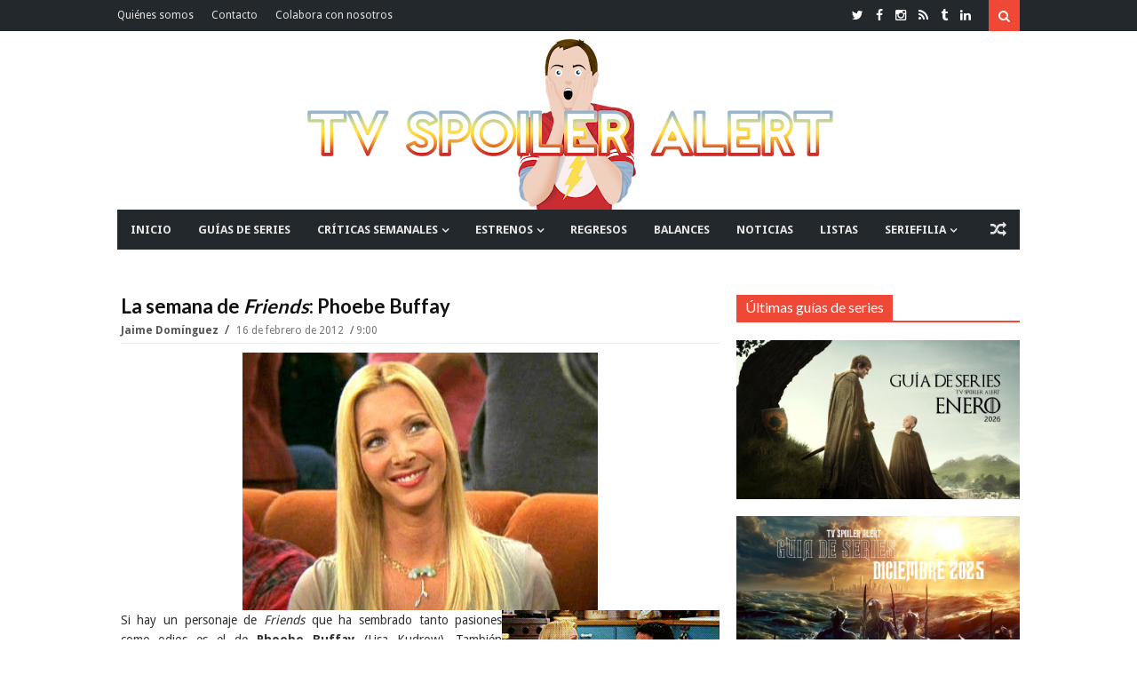

--- FILE ---
content_type: text/html; charset=UTF-8
request_url: https://www.tvspoileralert.com/2012/02/la-semana-de-friends-phoebe-buffay.html
body_size: 116443
content:
<!DOCTYPE html>
<html class='v2' dir='ltr' xmlns='http://www.w3.org/1999/xhtml' xmlns:b='http://www.google.com/2005/gml/b' xmlns:data='http://www.google.com/2005/gml/data' xmlns:expr='http://www.google.com/2005/gml/expr'>
<head>
<link href='https://www.blogger.com/static/v1/widgets/335934321-css_bundle_v2.css' rel='stylesheet' type='text/css'/>
<link href='https://fonts.googleapis.com/css?family=Lato:400,700|Droid+Sans:400,700' rel='stylesheet' type='text/css'/>
<link href='//maxcdn.bootstrapcdn.com/font-awesome/4.4.0/css/font-awesome.min.css' rel='stylesheet'/>
<link href='https://maxcdn.bootstrapcdn.com/bootstrap/3.3.6/css/bootstrap.min.css' rel='stylesheet'/>
<!-- ESTE IF ESTABA PUESTO Y EL SIGUIENTE SE HA AÑADIDO COMO PRUEBA PARA VER LO DE LAS RRSS // SONIA // -->
<!--<b:if cond='data:blog.pageType == &quot;item&quot;'> <title><data:blog.pageName/> | <data:blog.title/></title><b:else/> <title><data:blog.pageTitle/></title></b:if>-->
<!--<b:if cond='data:blog.pageType == &quot;index&quot;'> <title><data:blog.title/></title> <b:else/> <title><data:blog.pageTitle/> | <data:blog.title/></title> </b:if>-->
<!-- Título -->
<title>
<b>La semana de <i>Friends</i>:</b> Phoebe Buffay
        | 
        TV Spoiler Alert
</title>
<!-- Start Meta Tags -->
<meta charset='utf-8'/>
<meta content='width=device-width, initial-scale=1, maximum-scale=1' name='viewport'/>
<meta content='blogger' name='generator'/>
<meta content='text/html; charset=UTF-8' http-equiv='Content-Type'/>
<link href='http://www.blogger.com/openid-server.g' rel='openid.server'/>
<link href='https://www.tvspoileralert.com/' rel='openid.delegate'/>
<link href='https://www.tvspoileralert.com/2012/02/la-semana-de-friends-phoebe-buffay.html' rel='canonical'/>
<meta content='<b>La semana de <i>Friends</i>:</b> Phoebe Buffay, TV Spoiler Alert: La semana de Friends: Phoebe Buffay, TV Spoiler Alert' name='keywords'/>
<link href='https://www.tvspoileralert.com/feeds/posts/default' rel='alternate' title='TV Spoiler Alert - Atom' type='application/atom+xml'/>
<link href='https://www.tvspoileralert.com/feeds/posts/default?alt=rss' rel='alternate' title='TV Spoiler Alert - RSS' type='application/rss+xml'/>
<link href='http://www.blogger.com/feeds/2889105176231958268/posts/default' rel='alternate' title='TV Spoiler Alert - Atom' type='application/atom+xml'/>
<link href='https://blogger.googleusercontent.com/img/b/R29vZ2xl/AVvXsEg8H3e5ZySy8F4ieOie5y5CBRwWgduVML5ToDo6KFwcIatItjSsDdoD6qU3AWuvOigBisKdGPrWmscAhU0KDv9aNKDqTioG1L34hY2I5vZw-QztoOD6tdQDQFIqcK6oGEtNclvKXN289EE/s72-c/phoebe+friends.jpg' rel='image_src'/>
<!-- FACEBOOK POST -->
<meta content='<b>La semana de <i>Friends</i>:</b> Phoebe Buffay' property='og:title'/>
<meta content='article' property='og:type'/>
<meta content='https://www.tvspoileralert.com/2012/02/la-semana-de-friends-phoebe-buffay.html' property='og:url'/>
<meta content='https://blogger.googleusercontent.com/img/b/R29vZ2xl/AVvXsEg8H3e5ZySy8F4ieOie5y5CBRwWgduVML5ToDo6KFwcIatItjSsDdoD6qU3AWuvOigBisKdGPrWmscAhU0KDv9aNKDqTioG1L34hY2I5vZw-QztoOD6tdQDQFIqcK6oGEtNclvKXN289EE/s400/phoebe+friends.jpg' property='og:image'/>
<meta content='xxxxx' property='og:description'/>
<meta content='TV Spoiler Alert' property='og:site_name'/>
<!-- End Meta Tags -->
<!-- TWITTER POST (CARDS) -->
<meta content='summary_large_image' name='twitter:card'/>
<meta content='@tvspoileralert' name='twitter:site'/>
<!-- SI NO ES LA HOME (POST, PAGINA, ETC.) -->
<meta content='https://www.tvspoileralert.com/2012/02/la-semana-de-friends-phoebe-buffay.html' name='twitter:url'/>
<meta content='<b>La semana de <i>Friends</i>:</b> Phoebe Buffay' name='twitter:title'/>
<meta content='https://blogger.googleusercontent.com/img/b/R29vZ2xl/AVvXsEg8H3e5ZySy8F4ieOie5y5CBRwWgduVML5ToDo6KFwcIatItjSsDdoD6qU3AWuvOigBisKdGPrWmscAhU0KDv9aNKDqTioG1L34hY2I5vZw-QztoOD6tdQDQFIqcK6oGEtNclvKXN289EE/s400/phoebe+friends.jpg' name='twitter:image'/>
<!-- SI EL POST NO TIENE DESCRIPCION (SEARCH DESCRIPTION) -->
<meta content='Lee el post completo. Retwittealo si te gusta y compártelo en las redes sociales' name='twitter:description'/>
<!-- Social Media meta tag need customer customization -->
<meta content='293731031018641' property='fb:app_id'/>
<meta content='jaime.domingueztorano' property='fb:admins'/>
<!-- Start Main Style -->
<style type='text/css'>@font-face{font-family:'Droid Sans';font-style:normal;font-weight:400;font-display:swap;src:url(//fonts.gstatic.com/s/droidsans/v19/SlGVmQWMvZQIdix7AFxXkHNSbRYXags.woff2)format('woff2');unicode-range:U+0000-00FF,U+0131,U+0152-0153,U+02BB-02BC,U+02C6,U+02DA,U+02DC,U+0304,U+0308,U+0329,U+2000-206F,U+20AC,U+2122,U+2191,U+2193,U+2212,U+2215,U+FEFF,U+FFFD;}@font-face{font-family:'Lato';font-style:normal;font-weight:400;font-display:swap;src:url(//fonts.gstatic.com/s/lato/v25/S6uyw4BMUTPHjxAwXiWtFCfQ7A.woff2)format('woff2');unicode-range:U+0100-02BA,U+02BD-02C5,U+02C7-02CC,U+02CE-02D7,U+02DD-02FF,U+0304,U+0308,U+0329,U+1D00-1DBF,U+1E00-1E9F,U+1EF2-1EFF,U+2020,U+20A0-20AB,U+20AD-20C0,U+2113,U+2C60-2C7F,U+A720-A7FF;}@font-face{font-family:'Lato';font-style:normal;font-weight:400;font-display:swap;src:url(//fonts.gstatic.com/s/lato/v25/S6uyw4BMUTPHjx4wXiWtFCc.woff2)format('woff2');unicode-range:U+0000-00FF,U+0131,U+0152-0153,U+02BB-02BC,U+02C6,U+02DA,U+02DC,U+0304,U+0308,U+0329,U+2000-206F,U+20AC,U+2122,U+2191,U+2193,U+2212,U+2215,U+FEFF,U+FFFD;}</style>
<style id='page-skin-1' type='text/css'><!--
/*
-------------------------------------
Blogger Template Style
Name:      Surface Theme
Designer:  CoolTheme Team
URL:      http://www.MyCoolTheme.com
Version 1.1.0
-------------------------------------
*/
/* ----- Blogger Template Designer ----- */
<Variable name="body.background" description="Body Background" type="background" color="#ef4836" default="#fff none no-repeat fixed top left"/>
<Variable name="keycolor" description="Main Color" type="color" default="#ef4836"/>
<Group description="Top Nav" selector="body">
<Variable name="topnav.background.color" description="Background" type="color" default="#23282D"/>
<Variable name="topnav.menu" description="Links Color" type="color" default="#E2E2E2"/>
<Variable name="topnav.menu.hover" description="Links Hover Color" type="color" default="#fff"/>
<Variable name="topnav.social" description="Social Icons Color" type="color" default="#fff"/>
</Group>
<Group description="Fonts" selector="body">
<Variable name="body.font" description="Body Font" type="font" default="'Droid Sans', Arial, Tahoma"/>
<Variable name="heading.font" description="Heading and Titels Font" type="font" default="'Lato', Arial, Tahoma"/>
</Group>
/* ----- Menú etiquetas ----- */
.menuetiquetas{max-width:100%},
/* ----- General ----- */
* {-webkit-box-sizing: border-box;-moz-box-sizing: border-box;box-sizing: border-box;direction: ltr}::selection {color: #fff;background: #ef4836}img{max-width:100%;height:auto;}.main-layout .layoutcontent{padding-right:24px}#outer-wrapper > .main{padding-bottom:30px}.none{display:none}.transparent{background:transparent}.border-zero{border-width:zero}.block{display:blcok}.margin-bt{margin-bottom:-2px}
/* ----- Grouping ----- */
/* Background KeyColor */
.sidebar-wrapper h2 span,.top-nav .sub-menu li:hover,.search-btn,.search-submit:hover,.main-nav .sub-menu li:hover,.layout-title span,.category,.tag,.timeline .post-link a:after,.timeline li.layoutpost:hover .date:before,.bigList li.layoutpost.post-0 .thumbimage .category,.cloud-label-widget-content .label-size span:nth-child(1),.cloud-label-widget-content .label-size a:hover,.footer-wrapper .cloud-label-widget-content .label-size a:hover~span:not(.item-control),.Label ul li a:hover~span:nth-child(2),.read-more-link a,.pages-count span.active,.index-page .status-msg-body b,span.share-title,.post-tags span.tags-title,.related .nav.nav-tabs li.active a,.related .nav.nav-tabs li.active a:hover,.related .nav.nav-tabs li.active a:focus,.author-icons li a:hover,#authorposts h4 span,.go-top,.comments > h4,.comments .comment .comment-actions a:hover,.comments .continue a:hover,.comments .comment-replybox-thread:before,.comments > .comment-replybox-form:before,.main-color,.FollowByEmail .follow-by-email-inner .follow-by-email-submit,button.error-search-btn,#checkalso h2 span{background:#ef4836}
/* Border KeyColor */
.timeline li.layoutpost:hover .date:before,.cloud-label-widget-content .label-size span:nth-child(1),.cloud-label-widget-content .label-size a:hover~span:not(.item-control),.footer-wrapper .cloud-label-widget-content .label-size a:hover,.Label ul li a:hover,.pages-count,.index-page .status-msg-body,.sharebuttons,.related .nav.nav-tabs,.author-box,#authorposts h4,.comments .comments-content .comment-thread > ol:not(.thread-expanded),.comments .comment-replybox-thread,.main-nav .sub-menu,.sub-lv2-menu,ul.sub-lv3-menu,ul.sub-lv4-menu,.main-nav .main,.megamenu > .mega-menu,.layout-title,.sidebar-wrapper h2,.FollowByEmail .follow-by-email-inner .follow-by-email-submit:hover,blockquote,#checkalso h2{border-color:#ef4836}
/* Keycolor */
div.search-box:before,.socialicon li a:hover,.main-nav .sub-menu:before,li.megamenu > a:before,.titlex,.post-link,.timeline li.layoutpost:hover .date,.list-box2 ul li.layoutpost.post-0 .postdetails .post-rmore a,.cloud-label-widget-content .label-size a:hover~span:not(.item-control),.footer-wrapper .cloud-label-widget-content .label-size a:hover,.Label ul li a:hover:before,.Label ul li a:hover,.post-rightside .post-title a:hover,.relatedinner .titlex a:hover,.author-name,.author-name a,.author-name a,li.relatedpost-author strong.titlex a:hover,.posts-widget .titlex a:hover,.FollowByEmail .follow-by-email-inner .follow-by-email-submit:hover,.list-box .post-link,.column1 .post-link,.error-404,.check ,.titlex a:hover{color:#ef4836}
/* Heading Font */
h1,h2,h3,h4,h5,h6,.h1,.h2,.h3,.h4,.h5,.h6,.titlex a,.post-link a,.mainnav ul#nav > li .mega1 .recntright .post-link a,.mainnav ul#nav > li .mega2 .titlex a,.mainnav ul#nav > li .mega-list li a,.layout-title span,.layout-title .morepostag,.labels > ul > li > a,.list-box .recntright .post-link a,.column1 .recntright .post-link a,.timeline .post-link a,.list1 ul li .titlex a,.list-box2 .recntright li .post-box .post-link a,.adminnav a,.popular-posts li a,.post-rightside .post-title a,.post h1.post-title.entry-title,span.share-title,.relatedinner .titlex a,.author-name,.author-name a,#authorposts h4 span,li.relatedpost-author strong.titlex a,.comments .comment .user a,.social-counter ul li span.count{font-family:'Lato', Arial, Tahoma}
/****** Display Block ******/
.topnav-left ul > li > a,.mainnav ul#nav > li a,.mainnav ul#nav > li ul.sub-menu > li a,.loader:before,li.megamenu > a,.mega1 .post-0,.mega1 .post-0 strong.post-link,.mega2 .titlex,.intro .titlex a,.thumbimage a img,.thumbimage a,.category a,.tag a,.labels > ul > li > a,.labels .more ul li a,.list-box .post-0 .post-link,.column1 .post-0 .post-link,.simple-box li img,.simple-box .titlex,.list1 ul li .post-box .thumbimage a img,.list1 ul li .post-box .thumbimage a,.simple-box2 .thumbimage img,.simple-box2 .titlex,.simple-box2 .thumbxhover,.list-box2 ul li.post-0 .post-link,.list-box2 ul li.layoutpost:not(.post-0) .post-box .post-link,.big-box ul li .titlex,.gallery .titlex,.titles li.layoutpost.post-0,.bigList .recntright .layoutpost .post-link,.owl-carousel .owl-stage:after,.owl-carousel.owl-loaded,.owl-carousel.owl-loading,.owl-carousel .owl-item img,.no-js .owl-carousel,.adminnav a,.FeaturedPost .post-summary > a,.Label ul li a,.Label ul li span:nth-child(1),.post .post-body .post-leftside img,.post-rightside .post-title a,.index-page .status-msg-wrap,.index-page .status-msg-body,.post h1.post-title.entry-title,.edit-post a,.post-tags span a,.author-icons li a,li.relatedpost-author strong.titlex a,.comments .comment .comment-actions,.social-counter ul li a,.posts-widget .titlex,pre[data-codetype]::before,pre code,pre .line-number,pre .line-number span,pre .cl,.list-box .post-0,.list-box .thumbimage img,.column1 .thumbimage img,.list-box .recntright .thumbimage a,.column1 .recntright .thumbimage a,.list-box .recntright .thumbimage a img,.column1 .recntright .thumbimage a img,.titles li.layoutpost.post-0 .post-link,.follow-by-email-inner::before,.dropcap{display:block}
/****** Display Inline Block ******/
.socialicon li,.logo,.mainnav,.mainnav ul#nav > li,.layout-title span,.intro .labeltext,.layout-title span,.layout-title .morepostag,.scroll-box .titlex a,.timeline .post-link a,.timeline .date:before,.big-box-widget .titlex a,.single-item .titlex a,.simple-box2 .lidetails:before,.simple-box2 .details-container,.simple-box2 .labeltext,.gallery .lidetails:before,.gallery .details-container,.slider strong.titlex a,.sidebar-wrapper h2 span,.flickr_badge_image,.cloud-label-widget-content > span,.cloud-label-widget-content .label-size a,.cloud-label-widget-content .label-size span:nth-child(1),.copyright-area-right .widget-content > ul li,.read-more-link a,.pages-count span.active,.pages-count a,.pages-count span.active,.index-page .status-msg-body b,.post-tags span,.relatedinner .titlex a,.author-icons li,#authorposts h4 span,.comments > h4,.comments .comment .comment-actions a,.comments .continue a,.comments .comment-replybox-thread:before,.comments > .comment-replybox-form:before,.social-counter ul li .social-icon i,.posts-widget li.layoutpost{display:inline-block}
/****** Display None ******/
#LinkList2 .widget-content > ul > li,#LinkList2 > h2,#LinkList1 .widget-content > ul > li:not(.icon),#LinkList4 .widget-content > ul > li,#LinkList4 > h2,.topnav-right h2,.search-box,.header-ad .widget > h2,.mega1 .author,.mega1 .comnum,.mega1 .postpar,.mega1 .post-sr,.mega2 .author,.mega2 .comnum,.mega2 .postpar,.mega2 .post-sr,.menu-toggle,.main-nav li > i,.mainnav ul#nav > li.mob-li,.mob-search,.newsticker ul.rcentpost > :nth-child(n+2),.newsticker .category,.newsticker .post-details,.newsticker .postpar,.newsticker .post-sr,.newsticker .labels,.big-slider .owl-dots,.slider .owl-dots,.intro .postpar,.intro .post-sr,.intro .infolabel .comnum,.intro .tag,.column1 .labels,.simple-box .author,.simple-box .comnum,.simple-box .postpar,.simple-box .post-sr,.scroll-box .post-sr,.scroll-box .postpar,.scroll-box .comnum,.slider-widget .labeltext,.timeline .author,.timeline .comnum,.timeline .category,.timeline .post-sr,.timeline .postpar,.timeline .dy,.timeline .labels,.big-box-widget .author,.big-box-widget .comnum,.big-box-widget .tag,.big-box-widget .postpar,.big-box-widget .post-sr,.single-item .post-sr,.gallery-widget .lidetails,.gallery-widget .tag,.gallery-widgetx3 .lidetails,.gallery-widgetx3 .tag,.gallery-widgetx4 .lidetails,.gallery-widgetx4 .tag,.list1 ul li .post-sr,.list1 ul li .postpar,.list1 ul li .infolabel .author,.list1 .tag,.simple-box2 .post-sr,.simple-box2 .postpar,.simple-box2 .comnum,.simple-box2 .tag,.list-box2 ul li.layoutpost.post-0 .share-btn,.list-box2 ul li.layoutpost.post-0 .share-btns,.list-box2 .recntright .category,.list-box2 ul li.layoutpost:not(.post-0) .post-box .postpar,.list-box2 ul li .post-box .post-sr,.list-box2 ul li.layoutpost:not(.post-0) .post-box .comnum,.list-box2 ul li.layoutpost:not(.post-0) .post-box .author,.big-box ul li .post-sr,.gallery .layoutpost .labeltext,.gallery .tag,.list2 .labels,.list2 .morepostag,.list2 li.layoutpost .postpar,.list2 li.layoutpost .post-sr,.list2 .author,.list2 .comnum,.list2 li.layoutpost .tag,.titles .recntright ul li.layoutpost .thumbimage,.titles .recntright ul li.layoutpost .post-details,.titles .recntright ul li.layoutpost p.postpar,.titles .recntright ul li.layoutpost .post-sr,.titles li.layoutpost.post-0 .post-sr,.bigList li.layoutpost.post-0 .postpar,.bigList li.layoutpost.post-0 .post-sr,.bigList .recntright .layoutpost .post-sr,.feed .layoutpost .post-sr,.feed .layoutpost .author,.feed .layoutpost .comnum,.list3 .layoutpost .thumbimage,.list3 .layoutpost .postpar,.list3 .layoutpost .post-sr,.slider .layout-title,.slider .post-sr,.slider .postpar,.owl-carousel,.owl-carousel .owl-refresh .owl-item,#blogid,.adminnav > ul > li > a > span,.sidebar-wrapper .labels,.FeaturedPost .post-summary img,.footer-wrapper .layoutcontent h2 .labels,.copyright-area-right .widget h2,.index-page .status-msg-border,.relatedinner .labeltext,.comments ol .continue a,.comments ol .comment-replybox-thread:before,.comment-form p,h4#comment-post-message,.thread-count,.posts-widget .author,.posts-widget .post-sr,.posts-widget .postpar,.posts-widget .tag,.date-header,.intro-sec .widget > h2,.list-box .recntright .author,.list-box .recntright .comnum,.list-box .recntright .postpar,.list-box .post-sr,.list-box .recntright .category,.column1 .recntright .author,.column1 .recntright .comnum,.column1 .recntright .postpar,.column1 .post-sr,.column1 .recntright .category,.list-box2 ul li.layoutpost.post-0 .postdetails .post-rmore a i{display:none}
/****** White Background Color ******/
.main.content,.search-box,.main-nav,.breakingnews,.intropost,.container.full,.bigList li.layoutpost.post-0 .thumbimage .category a,.tabs-widget .nav.nav-tabs li.active a,.header-content{background-color:#fff}
/****** White Color ******/
.top-nav .sub-menu > li > a,.search-btn,.search-submit,.mainnav ul#nav > li:hover > a,.mainnav ul#nav .megamenu li.layoutpost .titlex a:hover,.mainnav ul#nav .megamenu li.layoutpost .post-link a:hover,.mainnav ul#nav > li ul.sub-menu > li:hover > a,ul#nav ul.sub-lv2-menu li:hover > a,li.submenu-lv2-pr:hover:after,li.submenu-lv3-pr:hover:after,li.submenu-lv4-pr:hover:after,.random-btn:hover,.mainnav ul#nav > li .tag a,.big-slider .owl-next,.big-slider .owl-prev,.slider .owl-next,.slider .owl-prev,.intro .titlex a,.intro li.layoutpost strong.titlex a:hover,.intro .author a,.intro .author:after,.intro .date,.intro .post-box > .comnum a,.layout-title span,.category a,.tag a,.scroll-box .titlex a,.scroll-box .author a,.scroll-box .date,.scroll-box li.layoutpost strong.titlex a:hover,.slider-widget .titlex a,.slider-widget li.layoutpost .titlex a:hover,.slider-widget .owl-prev,.slider-widget .owl-next,.simple-box2 .lidetails,.simple-box2 .lidetails,.simple-box2 .titlex a,.gallery .titlex a,.gallery li.layoutpost .titlex a:hover,.bigList li.layoutpost.post-0 .post-details > span:after,.bigList li.layoutpost.post-0 .comnum a,.bigList li.layoutpost.post-0 .date,.bigList li.layoutpost.post-0 .author a,.bigList li.layoutpost.post-0 .post-link a,.slider strong.titlex a,.slider ul li strong.titlex a:hover,.slider .author a,.slider span.date,.slider .author:after,.slider .date:after,.slider span.comnum a,li.template-info p,.sidebar-wrapper h2 span,.FeaturedPost .post-summary h3 a,.cloud-label-widget-content .label-size a,.cloud-label-widget-content .label-size span:nth-child(1),.footer-wrapper .cloud-label-widget-content .label-size a:hover~span:not(.item-control),.Label ul li span:nth-child(2),.copyright-area,.copyright-area .copyright-area-left a:hover,.copyright-area-right .widget-content > ul li a:hover:before,.read-more-link a,.pages-count span.active,.index-page .status-msg-body b,.edit-post a,span.share-title,.sharebuttons .buttons a,.post-tags span.tags-title,.related .nav.nav-tabs li.active a,.related .nav.nav-tabs li.active a:hover,.related .nav.nav-tabs li.active a:focus,.author-icons li a,#authorposts h4 span,.go-top,.comments > h4,.comments .comment .comment-actions a:hover,.comments .continue a:hover,.comments .comment-replybox-thread:before,.comments > .comment-replybox-form:before,.social-counter ul li .social-icon i,.footer-wrapper .posts-widget .titlex a:hover,.footer-wrapper .posts-widget .comnum a:hover,.highlight,.btn,pre,.scroll-box .author::after,.simple-box2 li.layoutpost .titlex a:hover,.dropcap-bg{color:#fff}
/****** Margin 0 ******/
body,.section div.widget,.main-nav .widget,.mainnav ul#nav > li .mega-list li a,div.newsticker div.layout-title,.main-layout .column1,.main-layout .list2,.simple-box2 .lidetails,.simple-box2 .lidetails,.list-box2 ul li.layoutpost.post-0 .post-details > span:last-child:after,.big-box ul li .infolabel > span:last-child::after,.gallery .lidetails,.adminnav > ul > li > ul li a,.sidebar-wrapper .widget,.footer-wrapper .widget,.FeaturedPost .post-summary p,.flickr_badge_image,.footer-wrapper .layoutcontent h2 .layout-title,.pages-count a.first,.comments .comments-content .loadmore,.comments .thread-toggle .thread-arrow,.comments .comments-content .inline-thread,.social-counter ul{margin:0}
/****** Padding 0 ******/
body,#outer-wrapper,.mainnav ul#nav > li.megamenu,.main-layout .list-box2,.bigList li.layoutpost.post-0 .post-details > span:last-child:after,.bigList .recntright .layoutpost .post-details > span:last-child:after,.list3 .rcentpost li .details-container span:last-child:after,.widget ul,.widget li,.flickr_badge_image,.PopularPosts img,.footer-wrapper .layoutcontent h2 .layout-title span,.index-page .status-msg-body,.author-icons ul,.comments ol .comment-replybox-thread,.comments .thread-toggle .thread-arrow,.comments .comments-content .inline-thread,.social-counter ul,.list-box .post-0 .post-details > span:last-child:after,.column1 .post-0 .post-details > span:last-child:after,.titles .post-0 .post-details > span:last-child:after{padding:0}
/****** Position Relative ******/
.topnav-left ul#nav > li,.topnav-search,.mainnav ul#nav > li,.submenu-lv2-pr,.submenu-lv3-pr,.submenu-lv4-pr,.loader,.main-nav .main,li.megamenu > a,.mega1 .post-0 .date,.mega1 .recntright .date,.mega2 .date,ul.gmenu,.intro2-slider li.layoutpost,.intro2 li.layoutpost,.intro1 .post-box,.intro1-slider .post-box,.intro2-slider .post-box,.big-slider .post-box,.intro .labeltext,.layoutcontent h2 .layout-title,.layout-title,.layout-title span,.thumbimage,.labels > ul > li,.simple-box .thumbimage,.simple-box .date,.scroll-box .layoutpost,.scroll-box .author a,.scroll-box .date,.slider-widget .post-box,.timeline .postdetails,.timeline .date:before,.big-box-widget .date,.big-box-widget,.gallery-widget .thumbimage a,.gallery-widgetx3 .thumbimage a,.gallery-widgetx4 .thumbimage a,.list1 ul li .post-box .date,.list1 ul li .post-box .comnum a,.simple-box2 .post-box,.simple-box2 .labeltext,.list-box2 ul li.layoutpost.post-0,.list-box2 .recntright .date,.gallery .post-box,.list2 .date,.bigList li.layoutpost.post-0 .post-box,.bigList li.layoutpost.post-0 .thumbimage,.slider li.layoutpost,.owl-carousel,.owl-carousel .owl-stage,.owl-carousel .owl-stage-outer,.owl-carousel .owl-item,.adminnav > ul > li,.sidebar-wrapper h2 span,.FeaturedPost .post-summary,.FeaturedPost .post-summary h3,.FeaturedPost .post-summary p,.Label ul li,.Label ul li a,.Label ul li span:nth-child(1),.footer-widget,.recentposts-title,.index-page .status-msg-wrap,.index-page .status-msg-body b,.related .tab-content > div,.relatedinner .date,div#authorposts,#authorposts h4,.comments .comment-replybox-thread,.comments > .comment-replybox-form,.comments .comments-content .comment-thread,.social-counter ul li .social-icon i,.social-counter ul li span.des,.social-counter ul li span.count,.list-box .post-0 .thumbimage,.column1 .post-0 .thumbimage,.list-box .recntright .date,.column1 .recntright .date,pre{position:relative}
/****** Position Absolute  ******/
.top-nav .sub-menu,.search-box,.search-box:before,.main-nav .sub-menu,.main-nav .sub-menu:before,.sub-lv2-menu,li.submenu-lv2-pr:after,li.submenu-lv3-pr:after,li.submenu-lv4-pr:after,ul.sub-lv3-menu,ul.sub-lv4-menu,.mega-loading,.circular,.megamenu > .mega-menu,li.megamenu > a:before,.mega-menu ul.mega-list,.big-slider .owl-next,.big-slider .owl-prev,.slider .owl-next,.slider .owl-prev,.intro .lidetails,.intro li.layoutpost strong.titlex a:after,.intro .post-box > .comnum,.layout-title .morepostag,.category,.tag,.labels .more ul,.scroll-box .lidetails,.scroll-box .titlex a:before,.slider-widget .titlex,.slider-widget .owl-prev,.slider-widget .owl-next,.timeline .post-link a:after,.timeline .post-link a:before,.simple-box2 .lidetails,.simple-box2 .lidetails,.simple-box2 .titlex a:before,.simple-box2 .titlex a:before,.list-box2 ul li.layoutpost.post-0:after,.gallery .lidetails,.gallery .thumbxhover,.gallery .titlex a:before,.bigList li.layoutpost.post-0 .postdetails,.slider .thumbxhover,.slider .lidetails,.adminnav > ul > li > ul,.adminnav > ul > li > ul:after,.adminnav > ul > li.template-info,.FeaturedPost .post-summary > a,.FeaturedPost .post-summary > a:after,.Label ul li span:nth-child(2),.comments > h4,.comments .comment-replybox-thread:before,.comments > .comment-replybox-form:before,.comments .thread-toggle,.social-counter ul li .social-icon i::after,.thumbxhover,pre[data-codetype]::before{position:absolute}
/****** Full Width  ******/
.logo img,.circular,.megamenu > .mega-menu,.multitag .mega1 .recntright li.layoutpost,.intro .thumbxhover,.intro .lidetails,.intro li.layoutpost strong.titlex a:after,.thumbimage a img,.titles .post-0 img,.column1 li.layoutpost,.list2 li.layoutpost,.simple-box li img,.scroll-box .thumbxhover,.scroll-box .titlex a:before,.slider-widget .thumbxhover,.timeline .post-link a:before,.big-box-widget li.layoutpost img,.gal-w img,.gallery-widget .thumbxhover,.gallery-widgetx3 .thumbxhover,.gallery-widgetx4 .thumbxhover,.simple-box2 .thumbimage img,.simple-box2 .lidetails,.simple-box2 .titlex a:before,.simple-box2 .thumbxhover,.list-box2 ul li.layoutpost.post-0,.fullwidth-layouts .list-box2 ul li.layoutpost.post-0:after,.list-box2 ul li.layoutpost.post-0 .thumbimage img,.big-box ul li.layoutpost img,.gallery li.layoutpost img,.gallery .lidetails,.gallery .thumbxhover,.gallery .titlex a:before,.bigList li.layoutpost.post-0 .thumbimage img,.bigList li.layoutpost.post-0 .thumbxhover,.bigList .recntright .layoutpost,.feed .layoutpost img,.slider .thumbxhover,.slider .lidetails,.owl-carousel,.owl-carousel .owl-stage-outer,.owl-carousel .owl-item img,.FeaturedPost .post-summary > a,.FeaturedPost .post-summary > a:after,#flickr_badge_wrapper,.BlogArchive select,.Label ul li a,.Label ul li span:nth-child(1),.post .post-body .post-leftside img,.index-page .status-msg-wrap,.index-page .post-body img,.posts-box li.relatedpost-author img,.comments .comment .comment-actions,.social-counter ul li .social-icon i::after,.posts-widget li.layoutpost,pre,.list-box .thumbimage img,.column1 .thumbimage img,.vimeo-badge,.youtube-badge,.widget .widget-item-control a img,.follow-by-email-inner td,.FollowByEmail .follow-by-email-inner .follow-by-email-submit{width:100%}
/****** Half Width  ******/
.mega1 .recntright li.layoutpost,.multitag .mega1 .post-0,.multitag .mega1 .recntright,.intro1 li.layoutpost:nth-child(1),.intro1 li.layoutpost:nth-child(2),.intro1 li.layoutpost:nth-child(3),.intro1-slider .slide li.layoutpost:nth-child(1),.intro1-slider .slide li.layoutpost:nth-child(2),.intro1-slider .slide li.layoutpost:nth-child(3),.intro2-slider .slide li.layoutpost:nth-child(1),.intro2-slider .slide li.layoutpost:nth-child(2),.intro2 li.layoutpost:nth-child(1),.intro2 li.layoutpost:nth-child(2),.list-box .post-0,.main-layout .column1,.main-layout .list2,.fullwidth-layouts .column1,.fullwidth-layouts .list2,.big-box-widget li.layoutpost,.gallery-widget li.layoutpost,.gallery-widget li.layoutpost,.list1 ul li.layoutpost,.list-box2 ul li.layoutpost.post-0 .thumbimage,.list-box2 ul li.layoutpost:not(.post-0),.big-box ul li.layoutpost,.titles li.layoutpost.post-0,.titles .recntright,li.relatedpost-author{width:50%}
/****** Normal Font Weight  ******/
.mainnav ul#nav > li .mega1 .post-0 strong.post-link a,.list-box2 ul li.post-0 .post-link a,.big-box ul li .titlex a,.titles li.layoutpost.post-0 .post-link a,.titles .recntright li .post-link a,.bigList .recntright .layoutpost .post-link a,.adminnav > ul > li > ul li,.post-rightside .post-title a,.post h1.post-title.entry-title,li.relatedpost-author strong.titlex a,.footer-wrapper .posts-widget .titlex a,.list-box .post-0 .post-link a,.column1 .post-0 .post-link a,.mainnav ul#nav > li ul.sub-menu > li a,.mainnav ul#nav > li .tag a,.timeline .post-link a,.footer-wrapper .popular-posts li a,.comments .comment .user.blog-author a:after,.comments .continue a{font-weight:400}
/****** Bold Font Weight  ******/
.mainnav ul#nav > li a,.mainnav ul#nav > li .mega1 .recntright .post-link a,.intro .author a,.scroll-box .titlex a,.scroll-box .author a,.single-item .author a,.list1 ul li .titlex a,.simple-box2 .titlex a,.simple-box2 .author a,.list-box2 ul li.layoutpost.post-0 .author a,.list-box2 .recntright li .post-box .post-link a,.big-box ul li .author a,.gallery .titlex a,.bigList li.layoutpost.post-0 .author a,.bigList .recntright .layoutpost .author a,.list3 .rcentpost li .author a,.slider strong.titlex a,.FeaturedPost .post-summary h3 a,.popular-posts li a,.post-rightside .post-author a,.post h1.post-title.entry-title,.post .post-author a,.relatedinner .titlex a,.author-name,.author-name a,.list-box .post-0 .author a,.column1 .post-0 .author a,.titles .post-0 .author a,.list-box .recntright .post-link a,.column1 .recntright .post-link a,.footer-widget .widget > h2{font-weight:700}
/****** Overflow Hidden ******/
.intro1 li.layoutpost,.intro1-slider li.layoutpost,.intro2-slider li.layoutpost,.intro2 li.layoutpost,.intro1 .post-box,.intro1-slider .post-box,.intro2-slider .post-box,.big-slider .post-box,.thumbimage a,.scroll-box .thumbimage,.simple-box2 .thumbimage a,.list-box2 ul li.layoutpost.post-0,.gallery .post-box,.bigList li.layoutpost.post-0 .post-box,.owl-carousel .owl-stage-outer,.flickr_badge_image,.popular-posts .item-snippet,.Label ul li a,.Label ul li span:nth-child(1),.footer-widget,.copyright-area,.avatar,.comments .comment-replybox-thread,.comments > .comment-replybox-form,.comment-thread.inline-thread > .comment-replybox-thread,pre,.PlusBadge > div,.fb_iframe_widget span{overflow:hidden}
/****** Full Height  ******/
.circular,.mega-menu ul.mega-list,.newsticker li.layoutpost,.intro .thumbxhover,.intro li.layoutpost strong.titlex a:after,.scroll-box .thumbxhover,.scroll-box .titlex a:before,.slider-widget .thumbxhover,.timeline .post-link a:before,.gallery-widget .thumbxhover,.gallery-widgetx3 .thumbxhover,.gallery-widgetx4 .thumbxhover,.simple-box2 .lidetails:before,.simple-box2 .titlex a:before,.simple-box2 .thumbxhover,.gallery .lidetails:before,.gallery .thumbxhover,.gallery .titlex a:before,.bigList li.layoutpost.post-0 .thumbxhover,.slider .thumbxhover,.FeaturedPost .post-summary > a,.FeaturedPost .post-summary > a:after,.Label ul li span:nth-child(2),.social-counter ul li .social-icon i::after{height:100%}
/****** Top 0  ******/
.mega-loading,.circular,.mega-menu ul.mega-list,div.newsticker div.layout-title,.intro .thumbxhover,.category,.tag,.scroll-box .thumbxhover,.scroll-box .titlex a:before,.slider-widget .thumbxhover,.timeline .post-link a:before,.gallery-widget .thumbxhover,.gallery-widgetx3 .thumbxhover,.gallery-widgetx4 .thumbxhover,.simple-box2 .lidetails,.simple-box2 .titlex a:before,.simple-box2 .thumbxhover,.gallery .lidetails,.gallery .thumbxhover,.gallery .titlex a:before,.bigList li.layoutpost.post-0 .thumbxhover,.slider .thumbxhover,.adminnav,.adminnav > ul > li > ul,.sidebar-wrapper .layoutcontent h2 span,.FeaturedPost .post-summary > a,.FeaturedPost .post-summary > a:after,.Label ul li span:nth-child(2),.footer-wrapper .layoutcontent h2 .layout-title span,.recentposts-title .layout-title span{top:0}
/****** Left 0  ******/
.sticky-menu,.mega-loading,.circular,.megamenu > .mega-menu,.mega-menu ul.mega-list,.intro .thumbxhover,.intro li.layoutpost strong.titlex a:after,.category,.tag,.scroll-box .thumbxhover,.scroll-box .titlex a:before,.slider-widget .thumbxhover,.timeline .post-link a:after,.timeline .post-link a:before,.gallery-widget .thumbxhover,.gallery-widgetx3 .thumbxhover,.gallery-widgetx4 .thumbxhover,.simple-box2 .thumbxhover,.list-box2 ul li.layoutpost.post-0:after,.slider .thumbxhover,.FeaturedPost .post-summary > a,.FeaturedPost .post-summary > a:after,pre[data-codetype]::before{left:0}
/****** Empty Content  ******/
.loader:before,.intro li.layoutpost strong.titlex a:after,.scroll-box .titlex a:before,.timeline .post-link a:after,.timeline .post-link a:before,.timeline .date:before,.simple-box2 .lidetails:before,.simple-box2, .titlex a:before,.list-box2 ul li.layoutpost.post-0:after,.list-box2 ul li.layoutpost.post-0,.big-box ul li .infolabel > span:last-child::after,.gallery .lidetails:before,.gallery .titlex a:before,.bigList li.layoutpost.post-0, .bigList .recntright .layoutpost ,.list3 .rcentpost li .details-container span:last-child:after,.adminnav > ul > li > ul:after,.FeaturedPost .post-summary > a:after,.social-counter ul li .social-icon i::after,.list-box .post-0 .post-details > span:last-child:after,.column1 .post-0,.titles .post-0{content:''}
/****** / Content  ******/
.intro .author::after,.scroll-box .author::after,.single-item .author a::after,.single-item .date::after,.list1 ul li .post-box .date::after,.simple-box2 .author::after,.list-box2 ul li.layoutpost.post-0,.big-box ul li .infolabel > span::after,.bigList li.layoutpost.post-0,.bigList .recntright .layoutpost,.list3 .rcentpost li .details-container span::after,.list-box .post-0,.column1 .post-0 .titles .post-0,.post .post-author::after, .post-date::after,.post ,.posts-widget .item-page .post .post-labels::after,.slider .date:after,.slider .author a:after{content:'/';padding-right:4px;padding-left:4px}
/****** A las ******/
.post-timestamp::before{content:'/'}
/****** Clear Left  ******/
.mega1 .recntright li:nth-child(odd),.intro2-slider .slide li.layoutpost:nth-child(3),.intro2 li.layoutpost:nth-child(3n),.simple-box .layoutpost:first-child,.simple-box .layoutpost:nth-child(3n+1),.big-box-widget li.layoutpost:nth-child(odd),.gallery-widget li.layoutpost:nth-child(odd),.gallery-widget li.layoutpost:nth-child(odd),.gallery-widgetx3 li.layoutpost:nth-child(3n+1),.gallery-widgetx4 li.layoutpost:nth-child(4n+1),.list1 li.layoutpost:nth-child(odd),.list-box2 .recntright li:nth-child(odd),.big-box ul li.layoutpost:nth-child(odd),.feed .layoutpost:first-child,.feed .layoutpost:nth-child(3n+1),li.relatedpost-author:nth-child(odd),.posts-widget .thumbimage{clear:left}
/****** Clear Right  ******/
.mega1 .recntright li:nth-child(even),.intro2-slider .slide li.layoutpost:nth-child(5),.intro2 li.layoutpost:nth-child(3n+2),.simple-box .layoutpost:nth-child(3n),.big-box-widget li.layoutpost:nth-child(even),.gallery-widget li.layoutpost:nth-child(even),.gallery-widgetx3 li.layoutpost:nth-child(3n),.gallery-widgetx4 li.layoutpost:nth-child(4n),.list1 li.layoutpost:nth-child(even),.list-box2 .recntright li:nth-child(even),.big-box ul li.layoutpost:nth-child(even),.feed .layoutpost:nth-child(3n),li.relatedpost-author:nth-child(even){clear:right}
/****** Clear Both ******/
.clear,.bigList .recntright .layoutpost,.owl-carousel .owl-stage:after,.footer-widget,.main-layout .layoutcontent,pre .cl,.layoutcontent:not(.column1):not(.list2),.tabs-widget {clear:both}
/******  11px Font Size  ******/
.mega1 .recntright .date,.scroll-box .date,.timeline .date,.big-box-widget .date,.big-box-widget,.list1 ul li .post-box .date,.list1 ul li .post-box .comnum a,.simple-box2 .author a,.simple-box2 .date,.list-box2 .recntright .date,.list2 .date,.feed .layoutpost .date,.Label ul li span:nth-child(2),.copyright-area,.copyright-area .copyright-area-left a,.relatedinner .date,.comments .comment span.datetime a,.social-counter ul li span.des,.footer-wrapper .posts-widget .date,.footer-wrapper .posts-widget .comnum a,.list-box .recntright .date,.column1 .recntright .date,.footer-wrapper .popular-posts .item-snippet{font-size:11px}
/******  12px Font Size  ******/
.menuetiquetas, .Label ul li a,.Label ul li span:nth-child(1),.post-rightside .post-author a,.post-rightside .post-date, .post-timestamp,.post-rightside .post-com a,.post .post-author a,.post .post-date,.post-labels a,.post .post-com a,li.relatedpost-author span.date,li.relatedpost-author span.comnum a,.comments .comment .comment-actions a,.comments .comment .user.blog-author a:after,.comments .continue a,.posts-widget .date,.posts-widget .comnum a,.topnav-left ul > li > a,.mainnav ul#nav > li .tag a,.mega1 .post-0 .date,.mega2 .date,.intro .author a,.intro .date,.category a,.tag a,.simple-box .date,.scroll-box .author a,.single-item .author a,.single-item .date,.single-item .comnum a,.list-box2 ul li.layoutpost.post-0 .author a,.list-box2 .post-0 .date,.list-box2 .post-0 .comnum a,.big-box ul li .author a,.big-box ul li .date,.big-box ul li .comnum a,.gallery .titlex a,.bigList .recntright .layoutpost .author a,.bigList .recntright .layoutpost .post-details .date,.bigList .recntright .layoutpost .post-details .comnum a,.feed .layoutpost .postpar,.list3 .rcentpost li .author a,.list3 .rcentpost li .date,.list3 .rcentpost li .comnum a,.slider .author a,.slider span.date,.slider span.comnum a,li.template-info p,.popular-posts .item-snippet,.list-box .post-0 .author a,.column1 .post-0 .author a,.titles .post-0 .author a,.list-box .post-0 .date,.column1 .post-0 .date,.titles .post-0 .date,.list-box .post-0 .comnum a,.column1 .post-0 .comnum a,.titles .post-0 .comnum a,.list-box .post-0 .comnum i,.column1 .post-0 .comnum i,.titles .post-0 .comnum i,.FollowByEmail .follow-by-email-inner .follow-by-email-address,.follow-by-email-inner::before{font-size:12px}
/******  13px Font Size  ******/
.search-field,.search-submit,.mainnav ul#nav > li a,.mainnav ul#nav > li ul.sub-menu > li a,.mainnav ul#nav > li .mega1 .recntright .post-link a,.intro .post-box > .comnum a,.layout-title .morepostag,.labels > ul > li > a,.labels .more > a:after,.labels .more ul li a,.timeline .post-link a,.big-box-widget .titlex a,.single-item .postpar,.list1 ul li .titlex a,.list-box2 ul li.layoutpost.post-0 .postdetails .post-rmore a,.list-box2 ul li.layoutpost.post-0 .postpar,.list-box2 .recntright li .post-box .post-link a,.big-box ul li .postpar,.list2 ul li .titlex a,.bigList li.layoutpost.post-0 .comnum a,.bigList li.layoutpost.post-0 .date,.bigList li.layoutpost.post-0 .author a,.bigList .recntright .layoutpost .postpar,.feed .layoutpost .titlex a,.tabs-widget .nav.nav-tabs li a,.adminnav > ul > li > ul li a,.popular-posts li a,.BlogArchive select,.cloud-label-widget-content > span,.post-rightside .post-snippet,.read-more-link a,.index-page .status-msg-body b,.index-page:not(.search-page) .status-msg-body a:first-of-type,.related .nav.nav-tabs a,.author-desc,li.relatedpost-author .labeltext,.list-box .post-0 .postpar,.column1 .post-0 .postpar,.titles .post-0 .postpar,.list-box .recntright .post-link a,.column1 .recntright .post-link a{font-size:13px}
/******  Color (#777)  ******/
.mega2 .date,.labels .more ul li a,.simple-box .date,.single-item .date,.single-item .comnum a,.list-box2 .post-0 .date,.list-box2 .post-0 .comnum a,.big-box ul li .date,.big-box ul li .comnum a,.bigList .recntright .layoutpost .post-details .date,.bigList .recntright .layoutpost .post-details .comnum a,.list3 .rcentpost li .date,.list3 .rcentpost li .comnum a,.follow-by-email-inner::before,.post-rightside .post-date,.post-rightside .post-com a,.post .post-date, .post-timestamp,.post-labels a,.post .post-com a,li.relatedpost-author span.date,li.relatedpost-author span.comnum a,.comments .comment span.datetime a,.social-counter ul li a,.list-box .post-0 .date,.column1 .post-0 .date,.titles .post-0 .date,.list-box .post-0 .comnum a,.column1 .post-0 .comnum a,.titles .post-0 .comnum a,.list-box .post-0 .comnum i,.column1 .post-0 .comnum i,.titles .post-0 .comnum i{color:#777}
/******  Capitalize Text Transform  ******/
.intro .author a,.list-box2 ul li.layoutpost.post-0 .author a,.big-box ul li .author a,.bigList .recntright .layoutpost .author a,.list3 .rcentpost li .titlex a,.list3 .rcentpost li .author a,.slider .author a,.post-rightside .post-author a,.post .post-author a,.btn,.list-box .post-0 .author a,.column1 .post-0 .author a,.titles .post-0 .author a{text-transform:capitalize}
/******  none Opacity  ******/
.top-nav .sub-menu,.main-nav .sub-menu,.sub-lv2-menu,ul.sub-lv3-menu,ul.sub-lv4-menu,.megamenu > .mega-menu,li.megamenu > a:before,.big-slider .owl-nav,.slider .owl-nav,.labels .more ul,.slider-widget .owl-prev,.slider-widget .owl-next,.owl-carousel.owl-loading,.owl-carousel.owl-hidden,.owl-carousel .owl-item .owl-lazy,.adminnav > ul > li > ul,.social-counter ul li:hover .social-icon i::after{opacity:0}
/******  100% Opacity  ******/
.top-nav .submenu-pr:hover ul,.main-nav .submenu-pr:hover .sub-menu,.submenu-lv2-pr:hover > ul,.submenu-lv3-pr:hover > ul,.submenu-lv4-pr:hover > ul,.megamenu:hover > .mega-menu,li.megamenu:hover > a:before,.big-slider:hover .owl-nav,.slider:hover .owl-nav,.labels .more a:hover + ul,.labels .more ul:hover,.slider-widget:hover .owl-prev,.slider-widget:hover .owl-next,.slider ul li strong.titlex a:hover,.adminnav > ul > li:hover ul,.cloud-label-widget-content > span,.edit-post a:hover,.go-top:hover{opacity:1}
/****** Body Font ******/
body,.topnav-left ul > li > a,.search-submit,.mainnav ul#nav > li a,.mega1 .post-0 .date,.mega1 .recntright .date,.mega2 .date,.category a,.tag a,.labels .more ul li a,.list-box .post-0 .postpar,.column1 .post-0 .postpar,.titles .post-0 .postpar,.list-box .post-0 .author a,.column1 .post-0 .author a,.titles .post-0 .author a,.list-box .post-0 .date,.column1 .post-0 .date,.titles .post-0 .date,.list-box .recntright .date,.column1 .recntright .date,.simple-box .date,.single-item .author a,.list1 ul li .post-box .date,.list-box2 ul li.layoutpost.post-0 .author a,.list-box2 .post-0 .date,.list-box2 .recntright .date,.big-box ul li .author a,.big-box ul li .date,.bigList .recntright .layoutpost .author a,.bigList .recntright .layoutpost .post-details .date,.list3 .rcentpost li .author a,.slider .author a,.slider span.date,.post-rightside .post-author a,.post-rightside .post-date,.post-rightside .post-snippet,.post .post-author a,.post .post-date,.post-labels a,.relatedinner .date,li.relatedpost-author span.date,li.relatedpost-author .labeltext{font-family:'Droid Sans', Arial, Tahoma}
/****** Visible Visibility ******/
.top-nav .submenu-pr:hover ul,.main-nav .submenu-pr:hover .sub-menu,.submenu-lv2-pr:hover > ul,.submenu-lv3-pr:hover > ul,.submenu-lv4-pr:hover > ul,.megamenu:hover > .mega-menu,li.megamenu:hover > a:before,.labels .more a:hover + ul,.labels .more ul:hover,.slider-widget:hover .owl-prev,.slider-widget:hover .owl-next,.adminnav > ul > li:hover ul{visibility:visible}
/****** Hidden Visibility ******/
.top-nav .sub-menu,.main-nav .sub-menu,.sub-lv2-menu,ul.sub-lv3-menu,ul.sub-lv4-menu,.megamenu > .mega-menu,li.megamenu > a:before,.labels .more ul,.slider-widget .owl-prev,.slider-widget .owl-next,.owl-carousel .owl-stage:after,.adminnav > ul > li > ul{visibility:hidden}
/****** Auto Height  ******/
.logo img,.thumbimage a img,.simple-box li img,.list1 ul li .post-box .thumbimage a img,.simple-box2 .thumbimage img,.PopularPosts img,.footer-wrapper .layoutcontent h2 .layout-title,.footer-wrapper .layoutcontent h2 .layout-title span,.post .post-body .post-leftside img,.avatar img,.comments .thread-toggle .thread-arrow,.list-box .thumbimage img,.column1 .thumbimage img,.list-box .recntright .thumbimage a img,.column1 .recntright .thumbimage a img,.flickr_badge_image img{height:auto}
/****** List Style None  ******/
.topnav-left ul#nav > li,.top-nav .sub-menu li,.socialicon li,.main-nav .sub-menu li,.mega2 li.layoutpost,.labels > ul > li,.labels .more ul li,.column1 li.layoutpost,.list2 li.layoutpost,.simple-box li.layoutpost,.adminnav li,.PopularPosts .widget-content ul li,.social-counter ul,.layoutcontent li,li.relatedpost,li.relatedpost-author{list-style:none}
/****** Display Table Cell ******/
.header-ad,.mega1 .recntright .postdetails,.newsticker .widget-content,.list-box .recntright,.timeline .post-details,.list1 .lidetails,.list-box2 ul li.layoutpost.post-0 .postdetails,.list-box2 ul li.layoutpost:not(.post-0) .post-box .postdetails,.list2 .lidetails,.titles .recntright,.bigList .recntright .layoutpost .postdetails,.post-rightside,.sharebuttons .buttons,.author-details,li.relatedpost-author .lidetails,.list-box .recntright .postdetails,.column1 .recntright .postdetails{display:table-cell}
/****** Transition ******/
#outer-wrapper,a,a:hover,a:focus,.topnav-left ul > li > a,.top-nav .sub-menu,.top-nav .sub-menu li,.search-submit,.socialicon li a,.sticky-menu,.mainnav ul#nav > li a,.main-nav .sub-menu li,li.submenu-lv2-pr:after,li.submenu-lv3-pr:after,li.submenu-lv4-pr:after,.random-btn,.megamenu > .mega-menu,li.megamenu > a:before,.big-slider .owl-nav,.slider .owl-nav,.intro .thumbxhover,.thumbimage a img,.layout-title .morepostag a,.labels > ul > li > a,.labels .more ul,.list-box .recntright .post-link a,.column1 .recntright .post-link a,.slider-widget .owl-prev,.slider-widget .owl-next,.timeline .post-link a:after,.timeline .date:before,.gallery-widget .thumbxhover,.gallery-widgetx3 .thumbxhover,.gallery-widgetx4 .thumbxhover,.list1 ul li .titlex a,.simple-box2 .thumbimage img,.simple-box2 .titlex a,.list-box2 .recntright li .post-box .post-link a,.big-box ul li .titlex a,.gallery .thumbxhover,.bigList li.layoutpost.post-0 .thumbxhover,.slider strong.titlex a,.adminnav > ul > li > ul,.FeaturedPost .post-summary h3 a,.FollowByEmail .follow-by-email-inner .follow-by-email-address,.FollowByEmail .follow-by-email-inner .follow-by-email-submit,.footer-wrapper .cloud-label-widget-content > span > span:not(.item-control),.copyright-area-right .widget-content > ul li a:before,.edit-post a,.sharebuttons .buttons span,.post-tags span,.relatedinner .titlex a,.author-icons li a,.go-top,.social-counter ul li .social-icon i,.posts-widget .comnum a,.Label ul li span:nth-child(2){-webkit-transition:all .3s ease;-moz-transition:all .3s ease;-o-transition:all .3s ease;transition:all .3s ease}
/****** Color #aaa ******/
.mega1 .post-0 .date,.mega1 .recntright .date,.big-box-widget .date,.big-box-widget,.list1 ul li .post-box .date,.list1 ul li .post-box .comnum a,.list-box2 .recntright .date,.list2 .date,.feed .layoutpost .date,.relatedinner .date,.list-box .recntright .date,.column1 .recntright .date{color:#aaa}
/****** Font Family FontAwesome ******/
.submenu-pr > a:after,.search-box:before,.socialicon li a:before,.main-nav .sub-menu:before,li.submenu-lv2-pr:after,li.submenu-lv3-pr:after,li.submenu-lv4-pr:after,.main-nav .megamenu > a:after,li.megamenu > a:before,.labels .more > a:after,.list2 .date:before,.feed .layoutpost .date:before,.cloud-label-widget-content .label-size a:before,.cloud-label-widget-content .label-size span:nth-child(1):before,.Label ul li a:before,.Label ul li span:nth-child(1):before,.copyright-area-right .widget-content > ul li a:before,.comments .thread-toggle .thread-arrow{font-family:FontAwesome}
/****** Vertical Align Middle ******/
.main-nav .submenu-pr > a:after,.main-nav .megamenu > a:after,.simple-box2 .lidetails:before,.simple-box2 .details-container,.gallery .lidetails:before,.cloud-label-widget-content .label-size a:before,.cloud-label-widget-content .label-size span:nth-child(1):before,.Label ul li a:before,.Label ul li span:nth-child(1):before,.copyright-area-right .widget-content > ul li a:before{vertical-align:middle}
/****** Float Left ******/
.topnav-left ul#nav > li,.socialicon,.mega1 .post-0,.mega1 .recntright,.mega1 .recntright li.layoutpost,.mega1 .recntright .thumbimage,.mega2 li.layoutpost,div.newsticker div.layout-title,.intro1 li.layoutpost,.intro1-slider li.layoutpost,.intro2-slider li.layoutpost,.intro2 li.layoutpost,.labels > ul > li,.list-box .post-0,.list-box .recntright li,.list-box .recntright .thumbimage,.column1 .recntright .thumbimage,.main-layout .column1,.main-layout .list2,.column1 li.layoutpost,.list2 li.layoutpost,.fullwidth-layouts .column1,.fullwidth-layouts .list2,.simple-box li.layoutpost,.scroll-box .layoutpost,.big-box-widget li.layoutpost,.gallery-widget li.layoutpost,.gallery-widgetx3 li.layoutpost,.gallery-widgetx4 li.layoutpost,.list1 ul li.layoutpost,.list1 ul li .post-box .thumbimage,.simple-box2 .layoutpost,.list-box2 ul li.layoutpost.post-0 .thumbimage,.list-box2 ul li.layoutpost:not(.post-0),.list-box2 ul li.layoutpost:not(.post-0) .post-box .thumbimage,.big-box ul li.layoutpost,.gallery .layoutpost,.list2 li.layoutpost .thumbimage,.titles li.layoutpost.post-0,.bigList .recntright .layoutpost .thumbimage,.feed .layoutpost,.owl-carousel .owl-item,.flickr_badge_image,.PopularPosts .item-thumbnail,.follow-by-email-inner td,.cloud-label-widget-content > span,.cloud-label-widget-content .label-size a,.cloud-label-widget-content .label-size span:nth-child(1),.cloud-label-widget-content > span > span:not(.item-control),span.share-title,.avatar,li.relatedpost-author,li.relatedpost-author .thumbimage,.posts-widget .thumbimage,.dropcap,pre .line-number{float:left}
/****** Float Right ******/
.topnav-right,.topnav-search,.header-ad,.random-btn,.layout-title .morepostag,.labels,.list-box .post-0 .comnum,.column1 .post-0 .comnum,.titles .post-0 .comnum,.single-item .comnum,.list-box2 .post-0 .comnum,.big-box ul li .comnum,.owl-carousel.owl-rtl .owl-item,.copyright-area-right,.pages-count .pages,.index-page:not(.search-page) .status-msg-body a:first-of-type,.comments .comment span.datetime{float:right}
body{background:#fff none no-repeat fixed top left;font-size:14px}
h1,h2,h3,h4,h5,h6,.h1,.h2,.h3,.h4,.h5,.h6{margin-bottom:10px}
.page-container{padding:0 1%}
.container{padding:0 2%}
/* ----- Socail Icons ----- */
.facebook-icon::before{content:'\f09a'}.foursquare-icon::before{content:'\f180'}.twitter-icon::before{content:'\f099'}.google-icon::before{content:'\f0d5'}.youtube-icon::before{content:'\f167'}.linkedin-icon::before{content:'\f0e1'}.pinterest-icon::before{content:'\f0d2'}.behance-icon::before{content:'\f1b4'}.instagram-icon::before{content:'\f16d'}.vimeo-icon::before{content:'\f194'}.dribbble-icon::before{content:'\f17d'}.flickr-icon::before{content:'\f16e'}.skype-icon::before{content:'\f17e'}.rss-icon::before{content:'\f09e'}.digg-icon::before{content:'\f1a6'}.codepen-icon::before{content:'\f1cb'}.btc-icon::before{content:'\f15a'}.trello-icon::before{content:'\f181'}.spotify-icon::before{content:'\f1bc'}.soundcloud-icon::before{content:'\f1be'}.yahoo-icon::before{content:'\f19e'}.vk-icon::before{content:'\f189'}.yelp-icon::before{content:'\f1e9'}.tripadvisor-icon::before{content:'\f262'}.tumblr-icon::before{content:'\f173'}.dropbox-icon::before{content:'\f16b'}.vine-icon::before{content:'\f1ca'}.jsfiddle-icon::before{content:'\f1cc'}.git-icon::before{content:'\f1d3'}.github-icon::before{content:'\f09b'}.reddit-icon::before{content:'\f1a1'}.weixin-icon::before{content:'\f1d7'}.stack-overflow-icon::before{content:'\f16c'}.steam-icon::before{content:'\f1b6'}.forumbee-icon::before{content:'\f211'}.gratipay-icon::before{content:'\f184'}.paypal-icon::before{content:'\f1ed'}
/* ----- Top Nav ----- */
.header-wrapper{min-height:206px}.top-nav{background:#23282D;height:35px}.topnav-left ul#nav > li{padding-right:20px;line-height:35px}.topnav-left ul > li > a{color:#E2E2E2}.topnav-left ul#nav > li > a:hover{color:#ffffff}.topnav-left ul > li > a:hover{text-decoration:none}.top-nav .sub-menu{background:#23282D;z-index:50;top:80%;margin-top:-1px!important}.top-nav .submenu-pr:hover ul{top:100%}.submenu-pr > a:after{content:"\f0d7";padding-left:4px}.top-nav .sub-menu li{border-bottom:1px solid #3E3E3E;min-width:120px}.top-nav .sub-menu > li > a{padding:7px 10px!important}.search-btn{border:none;width:35px;height:35px;outline:none}.search-box{right:0;bottom:-75px;padding:10px;border:1px solid #DDD;border-top-width:3px;border-top-style:solid;border-top-color:#ef4836;z-index:50}.show-field{display:-webkit-box;display:-webkit-flex;display:-moz-box;display:-ms-flexbox;display:flex}.search-box:before{content:"\f0d8";line-height:normal;font-size:25px;line-height:12.5px;top:-12.5px;right:10.51px}.search-field{border:1px solid #E1E1E1;padding:0 8px;width:200px;height:35px;outline:none}.search-submit{border:none;padding:0 10px;background:#23282D}.socialicon{padding-right:20px}.socialicon li a{color:#ffffff;padding-left:10px;line-height:35px}.socialicon li a:hover{text-decoration:none}.socialicon li a:before{line-height:normal}
/* ----- Header Content ----- */
.Header h2 {margin-bottom: 0px;font-size: 36px}.logo{max-width:1000px;margin:0 auto;}#header-inner {position: relative;top: 5px; left:35%;margin:0 auto}.logo :not(img){height: auto;color:#111}.logo img{display:inline-block!important}.header-ad{margin:0px 0;max-width:0px}.main-nav{position:static;height:45px;line-height:45px}.sticky-menu{position:fixed;top:-50px;right:0;z-index:200;background:none}.mainnav ul#nav > li{padding:0 15px 14px}.mainnav ul#nav > li:first-child{padding-left:0}.mainnav ul#nav > li a{color:#E6E5E5}.mainnav ul#nav > li > a{text-transform:uppercase}.mainnav ul#nav > li:hover > a{text-decoration:none}.main-nav .submenu-pr > a:after{content:"\f107"}.main-nav .sub-menu{background:#23282D;border-top-width:3px;border-top-style:solid;-webkit-box-shadow:1px 1px 6px rgba(0,0,0,0.2);-moz-box-shadow:1px 1px 6px rgba(0,0,0,0.2);box-shadow:1px 1px 6px rgba(0,0,0,0.2);top:100%;z-index:50;-webkit-transition:all .3s ease .3s;-moz-transition:all .3s ease .3s;-o-transition:all .3s ease .3s;transition:all .3s ease .3s}.main-nav .sub-menu:before{content:"\f0d8";font-size:16px;line-height:12.5px;top:-12px;left:10px}.main-nav .sub-menu li{min-width:168px}.mainnav ul#nav > li ul.sub-menu > li a{padding:7px 14px 8px;line-height:24px}.mainnav ul#nav > li ul.sub-menu > li:hover > a{text-decoration:none}.sub-lv2-menu{background:#23282D;border-top-width:3px;border-top-style:solid;-webkit-box-shadow:1px 1px 6px rgba(0,0,0,0.2);-moz-box-shadow:1px 1px 6px rgba(0,0,0,0.2);box-shadow:1px 1px 6px rgba(0,0,0,0.2);top:-3px;left:100%;z-index:55;-webkit-transition:all .3s ease .3s;-moz-transition:all .3s ease .3s;-o-transition:all .3s ease .3s;transition:all .3s ease .3s}li.submenu-lv2-pr:after,li.submenu-lv3-pr:after,li.submenu-lv4-pr:after{content:"\f105";top:50%;-webkit-transform:translate(-50%,-50%);-moz-transform:translate(-50%,-50%);-ms-transform:translate(-50%,-50%);-o-transform:translate(-50%,-50%);transform:translate(-50%,-50%);right:10px;color:#E6E5E5}ul.sub-lv3-menu{top:-3px;right:100%;background:#23282D;border-top-width:3px;border-top-style:solid;-webkit-box-shadow:1px 1px 6px rgba(0,0,0,0.2);-moz-box-shadow:1px 1px 6px rgba(0,0,0,0.2);box-shadow:1px 1px 6px rgba(0,0,0,0.2);z-index:55;-webkit-transition:all .3s ease .3s;-moz-transition:all .3s ease .3s;-o-transition:all .3s ease .3s;transition:all .3s ease .3s}ul.sub-lv4-menu{top:-3px;left:100%;background:#23282D;border-top-width:3px;border-top-style:solid;-webkit-box-shadow:1px 1px 6px rgba(0,0,0,0.2);-moz-box-shadow:1px 1px 6px rgba(0,0,0,0.2);box-shadow:1px 1px 6px rgba(0,0,0,0.2);z-index:55;-webkit-transition:all .3s ease .3s;-moz-transition:all .3s ease .3s;-o-transition:all .3s ease .3s;transition:all .3s ease .3s}.random-btn{line-height:45px;font-size:18px;cursor:pointer;color:#E6E5E5}.main-nav .tooltip.top{margin-right:-35px}.mega-loading{bottom:0;right:0;top:59px}.sgmenu .mega-loading{top:83px}.loader{margin:0 auto;width:40px}.loader:before{padding-top:100%}.circular{-webkit-animation:rotate 2s linear infinite;-moz-animation:rotate 2s linear infinite;-o-animation:rotate 2s linear infinite;animation:rotate 2s linear infinite;-webkit-transform-origin:center center;-moz-transform-origin:center center;-ms-transform-origin:center center;-o-transform-origin:center center;transform-origin:center center;bottom:0;right:0;margin:auto}.path{stroke-dasharray:1,200;stroke-dashoffset:0;-webkit-animation:dash 1.5s ease-in-out infinite,6s ease-in-out infinite;-moz-animation:dash 1.5s ease-in-out infinite,6s ease-in-out infinite;-o-animation:dash 1.5s ease-in-out infinite,6s ease-in-out infinite;animation:dash 1.5s ease-in-out infinite,6s ease-in-out infinite;stroke-linecap:round;stroke:#ef4836}@-webkit-keyframes rotate{100%{-webkit-transform:rotate(360deg);transform:rotate(360deg)}}@-moz-keyframes rotate{100%{-webkit-transform:rotate(360deg);-moz-transform:rotate(360deg);transform:rotate(360deg)}}@-o-keyframes rotate{100%{-webkit-transform:rotate(360deg);-o-transform:rotate(360deg);transform:rotate(360deg)}}@keyframes rotate{100%{-webkit-transform:rotate(360deg);-moz-transform:rotate(360deg);-o-transform:rotate(360deg);transform:rotate(360deg)}}@-webkit-keyframes dash{0%{stroke-dasharray:1,200;stroke-dashoffset:0}50%{stroke-dasharray:89,200;stroke-dashoffset:-35px}100%{stroke-dasharray:89,200;stroke-dashoffset:-124px}}@-moz-keyframes dash{0%{stroke-dasharray:1,200;stroke-dashoffset:0}50%{stroke-dasharray:89,200;stroke-dashoffset:-35px}100%{stroke-dasharray:89,200;stroke-dashoffset:-124px}}@-o-keyframes dash{0%{stroke-dasharray:1,200;stroke-dashoffset:0}50%{stroke-dasharray:89,200;stroke-dashoffset:-35px}100%{stroke-dasharray:89,200;stroke-dashoffset:-124px}}@keyframes dash{0%{stroke-dasharray:1,200;stroke-dashoffset:0}50%{stroke-dasharray:89,200;stroke-dashoffset:-35px}100%{stroke-dasharray:89,200;stroke-dashoffset:-124px}}.main-nav .megamenu > a:after{content:"\f107";padding-left:4px}.main-nav .main{background:#23282D;padding:0 15px;border-bottom-width:3px;border-bottom-style:solid}ul#nav li.megamenu,.main-nav div.widget{position:static}.megamenu > .mega-menu{z-index:5;top:100%;padding:24px;background:#23282D;border-top-width:3px;border-top-style:solid;-webkit-box-shadow:0 0 4px rgba(0,0,0,0.2);-moz-box-shadow:0 0 4px rgba(0,0,0,0.2);box-shadow:0 0 4px rgba(0,0,0,0.2);min-height:206px;-webkit-transition:all .3s ease .3s;-moz-transition:all .3s ease .3s;-o-transition:all .3s ease .3s;transition:all .3s ease .3s}li.megamenu > a{padding:0 15px}li.megamenu > a:before{content:"\f0d8";font-size:16px;line-height:12.5px;bottom:-17px;left:25px;-webkit-transition-delay: .3s;-moz-transition-delay: .3s;-o-transition-delay: .3s;transition-delay: .3s}.mega1 .post-0{min-height:1px;width:36%}.mega1 .post-0 strong.post-link{margin:10px 0}.mainnav ul#nav > li .mega1 .post-0 strong.post-link a{font-size:19px;line-height:25px;color:#E6E5E5}.mega1 .post-0 .date{top:-8px}.mega1 .recntright{width:64%}.mega1 .recntright li.layoutpost{padding-left:24px;padding-bottom:24px;line-height:0}.mega1 .recntright .thumbimage{margin-right:18px}.mega1 .recntright .thumbimage img{max-width:105px}.mainnav ul#nav > li .mega1 .recntright .post-link a{line-height:20px;color:#E6E5E5}.mega1 .recntright .date{top:2px}.megamenu > div.mega2{padding-right:0}.mega2 li.layoutpost{width:25%;padding-right:24px}.mega2 .titlex{margin-top:5px}.mainnav ul#nav > li .mega2 .titlex a{font-size:15px;line-height:20px;color:#E6E5E5}.mega2 .date{top:3px}.megamenu > .multitag{padding:24px 0}.mega-menu ul.mega-list{width:20%;background:#2F353B;padding-top:24px;border-bottom:none}.nav-tabs>li.active>a,.nav-tabs>li.active>a:focus,.nav-tabs>li.active>a:hover{background-color:#23282D}.nav>li>a:focus,.nav>li>a:hover{background-color:#373A3D}ul.gmenu{width:80%;left:20%;padding-left:24px}.mega-list li{float:none}.mainnav ul#nav > li .mega-list li a{border:none;-webkit-border-radius:0;-moz-border-radius:0;border-radius:0;text-align:right}.multitag .mega1{padding:0 24px}.multitag .mega2{padding-left:24px}
/* ----- Newsticker ----- */
.breakingnews{margin:0 auto}.newsticker .layout-title {border: none}.newsticker h2{margin: 0}.breakingnews .layoutcontent{padding-top:30px}.newsticker .widget-content{padding-left:10px;max-height: 31px;overflow: hidden;display: block}.newsticker li.layoutpost a{color:#444;font-size:14px;line-height: 31px}
.layout-title{border-bottom-width:2px;border-bottom-style:solid;margin-bottom:20px}.layout-title span{font-size:16px;padding:0 10px;height:31px;line-height:31px;top:-6px}
.news-sec .widget.Label:not(.layoutcontent) h2,.news-sec .widget.Label .widget-content > ul {display:none}
.layout-title .morepostag a{color:#666}.layout-title .morepostag a:hover{color:#111}.layout-title .morepostag{bottom:0;right:10px;height:25px;line-height:25px}
/* ----- Intros ----- */
.intropost .layoutcontent{padding-top:30px}.intro1 li.layoutpost,.intro1-slider li.layoutpost{width:25%;margin-bottom:2px;max-height:250px}.intro2-slider li.layoutpost,.intro2 li.layoutpost{width:33.33333333%;margin-bottom:2px}.intro1 li.layoutpost:nth-child(4n+2){padding-left:0;padding-right:1.5px}.intro1 li.layoutpost:nth-child(4n+3){padding-left:.5px;padding-right:1px}.intro1 li.layoutpost:nth-child(4n+4){padding-left:1px;padding-right:.5px}.intro1 li.layoutpost:nth-child(4n+5){padding-left:1.5px;padding-right:0}.intro1 li.layoutpost:nth-child(1),.intro1 li.layoutpost:nth-child(3),.intro1-slider .slide li.layoutpost:nth-child(1),.intro1-slider .slide li.layoutpost:nth-child(3),.intro2-slider .slide li.layoutpost:nth-child(1),.intro2 .slide li.layoutpost:nth-child(1){padding-left:0;padding-right:1px}.intro1 li.layoutpost:nth-child(2),.intro1-slider li.layoutpost:nth-child(2),.intro2-slider li.layoutpost:nth-child(2),.intro2 li.layoutpost:nth-child(2){padding-left:1px;padding-right:0}.intro1 li.layoutpost:nth-child(4),.intro1-slider .slide li.layoutpost:nth-child(4){padding-left:1px;padding-right:.5px}.intro1 li.layoutpost:nth-child(5),.intro1-slider .slide li.layoutpost:nth-child(5){padding-left:1.5px;padding-right:0}.intro2-slider .slide li.layoutpost:nth-child(3),.intro2 li.layoutpost:nth-child(3n){padding-left:0;padding-right:1px}.intro2-slider .slide li.layoutpost:nth-child(4),.intro2 li.layoutpost:nth-child(3n+1){padding-left:.5px;padding-right:.5px}.intro2-slider .slide li.layoutpost:nth-child(5),.intro2 li.layoutpost:nth-child(3n+2){padding-left:2px;padding-right:0}.intro2 li.layoutpost:nth-child(3n+2){padding-left:1px}.big-slider .owl-stage-outer{max-height:500px}.big-slider .owl-next,.big-slider .owl-prev{top:-webkit-calc(50% - 36px);top:-moz-calc(50% - 36px);top:calc(50% - 36px);font-size:30px}.slider .owl-next,.slider .owl-prev{top:-webkit-calc(50% - 27px);top:-moz-calc(50% - 27px);top:calc(50% - 27px);font-size:23px}.big-slider .owl-prev,.slider .owl-prev{left:30px}.big-slider .owl-next,.slider .owl-next{right:30px}.intro1 .post-box,.intro1-slider .post-box,.intro2-slider .post-box,.big-slider .post-box{max-height:250px}.big-slider .post-box{max-height:none}.intro .thumbxhover{z-index:1;background:rgba(0,0,0,.35)}.intro li.layoutpost:hover .thumbxhover{background:rgba(0,0,0,.4)}.intro li.layoutpost img{min-width:100%}.intro li.layoutpost:hover img{-webkit-transform:scale(1.05);-moz-transform:scale(1.05);-ms-transform:scale(1.05);-o-transform:scale(1.05);transform:scale(1.05)}.intro .lidetails{bottom:0;padding:0 10px 12px;z-index:2}.intro .titlex a{font-size:18px;margin-bottom:10px;padding-bottom:10px;border-bottom:1px solid #FFF}.big-slider .titlex a{font-size:30px}.intro li.layoutpost strong.titlex a:after{z-, index:2}.intro1 li.layoutpost:nth-child(n+4) .titlex a,.intro1-slider .slide li.layoutpost:nth-child(n+4) .titlex a{font-size:15px}.intro2-slider .slide li.layoutpost:nth-child(n+3) .titlex a{font-size:15px}.intro .labeltext{z-index:3}.intro .post-box > .comnum{display:none;z-index:2;right:20px;top:20px}.intro .post-box > .comnum i{padding-right:3px}
/* ----- Layouts ----- */
/* Global */
.post ul li{line-height:22px}.post-body h2{font-size:20px;padding:10px 0;font-weight:bold}, .post-body h3{font-size:10px;padding:10px 0;}, .intropost .widget.Label:not(.layoutcontent) h2, .fullwidth-layouts .widget.Label:not(.layoutcontent) h2, .main-layout .widget.Label:not(.layoutcontent) h2, .intropost .widget.Label .widget-content > ul, .fullwidth-layouts .widget.Label .widget-content > ul, .main-layout .widget.Label .widget-content > ul {display: none}.news-sec .widget.Label:not(.layoutcontent) {min-height: 31px}.intropost .widget.Label:not(.layoutcontent) {min-height: 500px}.fullwidth-layouts .widget.Label:not(.layoutcontent), .main-layout .widget.Label:not(.layoutcontent) {min-height: 200px
}#fullwidth-layouts div.widget:first-child{padding-top:30px}.main-layout > .widget,.fullwidth-layouts > .widget{padding-top:30px}#fullwidth-layouts > .widget:first-of-type{padding-top:0}.layoutcontent h2 .layout-title{height:31px;top:-3px}.layoutcontent ul li .titlex a:hover,.layoutcontent ul li.layoutpost .post-link a:hover{color:inherit}.category a,.tag a{padding:1px 4px;background:#23282D}.category a:hover,span.tag a:hover{background-color:inherit}.labels{margin-right:10px}.labels > ul > li{margin-left:24px;height:25px;line-height:25px;top:4px}.labels > ul > li > a{color:#666}.labels .more > a:after{content:"\f107";padding-left:5px}.labels .more ul{top:100%;right:-10px;z-index:50;background:rgba(255,255,255,0.95);border:1px solid #DDD;-webkit-transition-delay:.3s;-moz-transition-delay:.3s;-o-transition-delay:.3s;transition-delay:.3s}.labels .more a:hover + ul,.labels .more ul:hover{-webkit-transition-delay:0;-moz-transition-delay:0;-o-transition-delay:0;transition-delay:0}.labels .more ul li{min-width:130px;padding-left:8px}.labels .more ul li a{padding:5px 0}.labels li a:hover{color:#111!important}.list-box .post-0{min-height:1px}.list-box .post-0 .post-link,.column1 .post-0 .post-link{margin:10px 0}.list-box .post-0 .post-link a,.column1 .post-0 .post-link a{font-size:21px;line-height:25px;color:#111}.list-box .post-0 .postpar,.column1 .post-0 .postpar,.titles .post-0 .postpar{line-height:21px;color:#666;margin-top:10px;margin-bottom:0}.list-box .post-0 .post-details,.column1 .post-0 .post-details,.titles .post-0 .post-details{border:1px solid #DDD;padding:6px 10px}.list-box .post-0 .author a,.column1 .post-0 .author a,.titles .post-0 .author a{color:#555}.list-box .post-0 .author a:hover,.column1 .post-0 .author a:hover,.titles .post-0 .author a:hover{color:#111}.list-box .post-0 .comnum i,.column1 .post-0 .comnum i,.titles .post-0 .comnum i{padding-right:4px}.list-box .recntright{padding-left:24px}.list-box .recntright li{padding-bottom:24px}.list-box .recntright li:last-child{padding-bottom:0}.list-box .recntright .thumbimage,.column1 .recntright .thumbimage{margin-right:18px}.list-box .recntright .thumbimage a img,.column1 .recntright .thumbimage a img{max-width:105px}.list-box .recntright .post-link a,.column1 .recntright .post-link a{line-height:20px;margin-bottom:4px;color:#111}.list-box .recntright .date,.column1 .recntright .date{top:2px}.main-layout .column1,.main-layout .list2{clear:none}.column1 li.layoutpost,.list2 li.layoutpost{padding-bottom:24px}.list2 li.layoutpost .thumbimage img{max-width:105px}.column1 li.layoutpost:last-child{padding-bottom:0}div:not(.column1):not(.list2) + .column1, div:not(.column1):not(.list2) + .list2{padding-right: 12px}.main-layout .simple-box{padding-right:0}.simple-box > h2{padding-right:24px}.fullwidth-layouts .simple-box > h2{padding-right:0}.simple-box li.layoutpost{width:33.33333333%;padding-right:24px}.fullwidth-layouts .simple-box li.layoutpost:nth-child(3n+1){padding-right:16px}.fullwidth-layouts .simple-box li.layoutpost:nth-child(3n+2){padding-left:8px;padding-right:8px}.fullwidth-layouts .simple-box li.layoutpost:nth-child(3n){padding-left:16px;padding-right:0}.simple-box .titlex{margin-top:5px}.simple-box .titlex a{font-size:15px;line-height:20px;color:#111}.simple-box .date{top:3px}.simple-box .layoutpost:nth-child(n+4){padding-top:24px}.scroll-box .thumbxhover{background:rgba(0,0,0,0.60)}.scroll-box .tag a{padding:5px 10px;background:#111}.scroll-box .lidetails{bottom:3px;margin-right:3px;padding:0 10px 10px}.scroll-box .titlex a{font-size:20px;line-height:25px;margin-bottom:5px}.scroll-box .titlex a:before{z-index:1}.scroll-box .author a{z-index:2}.scroll-box .date{z-index:2}.scroll-box .layoutpost .post-box:hover span.tag a{background-color:inherit}.scroll-box .layoutpost .post-box:hover img{-webkit-transform:scale(1.05);-moz-transform:scale(1.05);-ms-transform:scale(1.05);-o-transform:scale(1.05);transform:scale(1.05)}.slider-widget .titlex{bottom:0;padding:0 10px 10px;z-index:2}.slider-widget .titlex a{font-size:20px}.slider-widget .thumbxhover{background:rgba(0,0,0,0.25);z-index:1}.slider-widget .tag{z-index:2}.slider-widget .owl-prev,.slider-widget .owl-next{font-size:20px;top:-webkit-calc(50% - 12px);top:-moz-calc(50% - 12px);top:calc(50% - 12px);z-index:2}.slider-widget .owl-next{right:10px}.slider-widget .owl-prev{left:10px}.timeline ul.rcentpost{padding-left:6px}.timeline li.layoutpost{margin-bottom:-3px}.timeline .post-link a{color:#222;padding:10px 0 10px 13px;border-left:2px solid #DDD}.timeline .post-link a:after{width:2px;top:17px;height:0}.timeline li.layoutpost:hover .post-link a:after{height:-webkit-calc(100% - 17px);height:-moz-calc(100% - 17px);height:calc(100% - 17px)}.timeline .date{color:#999}.timeline .date:before{width:14px;height:14px;border:3px solid #ddd;-webkit-border-radius:50%;-moz-border-radius:50%;border-radius:50%;left:-6px;top:3px}.timeline .post-link{display:table-footer-group}.big-box-widget li.layoutpost{padding-bottom:24px}.big-box-widget li.layoutpost:nth-child(even){padding-left:6px}.big-box-widget li.layoutpost:nth-child(odd){padding-right:6px}.big-box-widget li.layoutpost:nth-child(n+3){padding-top:24px}.big-box-widget .titlex a{color:#111;line-height:18px;margin-top:5px}.big-box-widget .date{top:3px}.big-box-widget{top:2px}.single-item li.layoutpost{padding-bottom:14px}.single-item li.layoutpost:last-child {padding-bottom: 0}.single-item .titlex a{color:#111;font-size:15px;line-height:20px;margin-top:10px}.single-item .infolabel{border:1px solid #DDD;padding:6px 10px;margin:10px 0}.single-item .author a{color:#555}.single-item .comnum i{padding-right:4px}.single-item .postpar{line-height:20px;color:#666;margin-top:10px}.gallery-widget li.layoutpost{padding-bottom:3px}.gallery-widget li.layoutpost:nth-child(odd){padding-right:1.5px}.gallery-widget li.layoutpost:nth-child(even){padding-left:1.5px}.gallery-widget .lithumb:hover .thumbxhover{background:rgba(0,0,0,.4)}.gallery-widget .tooltip{margin-top:5px}.gallery-widget .thumbimage{position:static}.gallery-widgetx3 li.layoutpost{width:-webkit-calc(33.33333333% - 2px);width:-moz-calc(33.33333333% - 2px);width:calc(33.33333333% - 2px);padding-bottom:3px}.gallery-widgetx3 li.layoutpost:nth-child(3n+2){padding:0 3px;width:-webkit-calc(33.33333333% + 4px);width:-moz-calc(33.33333333% + 4px);width:calc(33.33333333% + 4px)}.gallery-widgetx3 .lithumb:hover .thumbxhover{background:rgba(0,0,0,.4)}.gallery-widgetx3 .tooltip{margin-top:5px}.gallery-widgetx3 .thumbimage{position:static}.gallery-widgetx4 li.layoutpost{width:-webkit-calc(25% - 2.25px);width:-moz-calc(25% - 2.25px);width:calc(25% - 2.25px);padding-bottom:3px}.gallery-widgetx4 li.layoutpost:nth-child(4n+2){padding:0 1.5px 0 3px;width:-webkit-calc(25% + 2.25px);width:-moz-calc(25% + 2.25px);width:calc(25% + 2.25px)}.gallery-widgetx4 li.layoutpost:nth-child(4n+3){padding:0 3px 0 1.5px;width:-webkit-calc(25% + 2.25px);width:-moz-calc(25% + 2.25px);width:calc(25% + 2.25px)}.gallery-widgetx4 .lithumb:hover .thumbxhover{background:rgba(0,0,0,.4)}.gallery-widgetx4 .tooltip{margin-top:5px}.gallery-widgetx4 .thumbimage{position:static}.main-layout .list1{padding-right:0}.list1 > h2{padding-right:24px}.fullwidth-layouts .list1 > h2{padding-right:0}.list1 ul li.layoutpost{padding:24px 24px 0 0}.fullwidth-layouts .list1 li.layoutpost:nth-child(odd){padding-right:12px}.fullwidth-layouts .list1 li.layoutpost:nth-child(even){padding-left:12px;padding-right:0}.list1 li.layoutpost:nth-child(1),.list1 li.layoutpost:nth-child(2){padding-top:0}.list1 ul li .post-box .thumbimage a img{max-width:100%}.list1 ul li .post-box .thumbimage{margin-right:18px}.list1 ul li .titlex a{line-height:20px;margin-bottom:4px;color:#111}.list1 ul li .post-box .date{top:2px}.list1 ul li .post-box .comnum a{top:2px}.list1 ul li .post-box .comnum a i{margin-right:2px}.main-layout .simple-box2{padding-right:21px}.simple-box2 > h2{padding-right:3px}.simple-box2 .layoutpost{width:33.33333333%;padding-right:3px}.simple-box2 .layoutpost:nth-child(n+4){padding-top:3px}.simple-box2 .lidetails{z-index:1;bottom:0;text-align:center}.simple-box2 .details-container{padding:0 3%}.simple-box2 .titlex{margin-bottom:10px}.simple-box2 .titlex a{font-size:17px;line-height:20px;margin-bottom:4px}.simple-box2 .titlex a:before{right:0;z-index:2}.simple-box2 .labeltext{z-index:3}.simple-box2 .infolabel,.simple-box2 .infolabel a{color:#E5E5E5}.simple-box2 .post-box:hover img{-webkit-transform:scale(1.05);-moz-transform:scale(1.05);-ms-transform:scale(1.05);-o-transform:scale(1.05);transform:scale(1.05)}.simple-box2 .thumbxhover{background:rgba(51,51,51,0.5)}.list-box2 > h2{padding-right:24px}.fullwidth-layouts .list-box2 > h2{padding-right:0}.list-box2 ul li.layoutpost.post-0{padding:0 24px 48px 0}.fullwidth-layouts .list-box2 ul li.layoutpost.post-0{padding-right:0}.list-box2 ul li.layoutpost.post-0:after{width:-webkit-calc(100% - 24px);width:-moz-calc(100% - 24px);width:calc(100% - 24px);height:1px;background:#D5D5D5;bottom:24px}.list-box2 ul li.layoutpost.post-0 .thumbimage{margin-right:24px}.list-box2 ul li.layoutpost.post-0 .postdetails .post-rmore a{-webkit-border-radius:4px;-moz-border-radius:4px;border-radius:4px;text-decoration:underline}.list-box2 ul li.layoutpost.post-0 .postdetails .post-rmore a:hover{text-decoration:none}.list-box2 ul li.layoutpost.post-0 .author a{color:#555}.list-box2 ul li.layoutpost.post-0 .post-details .comnum i{padding-right:4px}.list-box2 ul li.layoutpost.post-0 .post-details{border:1px solid #DDD;padding:6px 10px}.list-box2 ul li.layoutpost.post-0 .postpar{line-height:20px;color:#666;margin-top:10px}.list-box2 ul li.post-0 .post-link{margin-bottom:10px}.list-box2 ul li.post-0 .post-link a{font-size:19px;line-height:25px;color:#111}.list-box2 ul li.layoutpost:not(.post-0){padding:0 24px 24px 0}.fullwidth-layouts .list-box2 .recntright li.layoutpost:nth-child(odd){padding-right:12px;padding-left:0}.fullwidth-layouts .list-box2 .recntright li.layoutpost:nth-child(even){padding-left:12px;padding-right:0}.list-box2 .recntright .date{top:2px}.list-box2 .recntright li .post-box .post-link a{line-height:20px;margin-bottom:4px;color:#111}.list-box2 ul li.layoutpost:not(.post-0) .post-box .thumbimage{margin-right:10px}.main-layout .big-box{padding-right:0}.big-box > h2{padding-right:24px}.fullwidth-layouts .big-box > h2{padding-right:0}.big-box ul li.layoutpost{padding:0 24px 24px 0}.fullwidth-layouts .big-box ul li.layoutpost:nth-child(odd){padding-right:12px;padding-left:0}.fullwidth-layouts .big-box ul li.layoutpost:nth-child(even){padding-right:0;padding-left:12px}.big-box ul li .titlex{margin:4px 0 2px}.big-box ul li .titlex a{font-size:19px;line-height:25px;color:#111}.big-box ul li .infolabel{border:1px solid #DDD;padding:6px 10px;margin:10px 0}.big-box ul li .author a{color:#555}.big-box ul li .infolabel .comnum i{padding-right:4px}.big-box ul li .postpar{line-height:20px;color:#666;margin-top:10px}.main-layout .gallery{padding-right:21px}.gallery .layoutpost{width:25%;padding-right:3px}.gallery li.layoutpost:nth-child(n+5){padding-top:3px}.fullwidth-layouts .gallery li.layoutpost:nth-child(4n+1){padding-left:0;padding-right:2.25px}.fullwidth-layouts .gallery li.layoutpost:nth-child(4n+2){padding-left:.75px;padding-right:1.5px}.fullwidth-layouts .gallery li.layoutpost:nth-child(4n+3){padding-right:.75px;padding-left:1.5px}.fullwidth-layouts .gallery li.layoutpost:nth-child(4n){padding-left:2.25px;padding-right:0}.gallery > h2{padding-right:3px}.fullwidth-layouts .gallery > h2{padding-right:0}.gallery .post-box:hover img{-webkit-transform:scale(1.05);-moz-transform:scale(1.05);-ms-transform:scale(1.05);-o-transform:scale(1.05);transform:scale(1.05)}.gallery .lidetails{padding:0 3% 4px;z-index:1;bottom:0}.gallery .details-container{vertical-align:bottom}.gallery .thumbxhover{background:rgba(51,51,51,0.5)}.gallery .titlex{margin-bottom:4px}.gallery .titlex a:before{right:0;z-index:2}.gallery .tag{z-index:3}.list2 li.layoutpost{padding-bottom:24px}.list2 li.layoutpost .thumbimage{margin-right:18px}.list2 ul li .titlex a{line-height:20px;color:#111}.list2 .date{top:2px}.list2 .date:before{content:'\f017';padding-right:4px;font-size:90%}.titles li.layoutpost.post-0{min-height:1px}.titles li.layoutpost.post-0 .post-link a{font-size:21px;line-height:25px;color:#111}.titles li.layoutpost.post-0 .post-link{margin:10px 0}.titles .recntright{padding-left:24px}.titles .recntright li.layoutpost{padding:12px 0;border-bottom:1px dashed #aaa}.titles .recntright li.layoutpost.post-1{padding-top:0}.titles .recntright li .post-link a{color:#111;font-size:16px;line-height:23px}.bigList li.layoutpost.post-0 .thumbimage .category a{color:#333}.bigList li.layoutpost.post-0 .thumbimage .category{top:15px;left:15px}.bigList li.layoutpost.post-0 .postdetails{bottom:0;margin:15px}.bigList li.layoutpost.post-0 .thumbxhover{background:rgba(51,51,51,0.5)}.bigList li.layoutpost.post-0 .comnum i{padding-right:4px;font-size:90%}.bigList li.layoutpost.post-0 .author a:hover{text-decoration:underline}.bigList li.layoutpost.post-0 .post-link a{font-size:23px;line-height:32px}.bigList li.layoutpost.post-0 .post-details{margin-top:5px}.bigList li.layoutpost.post-0 .post-box:hover img{-webkit-transform:scale(1.05);-moz-transform:scale(1.05);-ms-transform:scale(1.05);-o-transform:scale(1.05);transform:scale(1.05)}.bigList .recntright .layoutpost{padding-top:24px}.bigList .recntright .layoutpost .postdetails{padding-left:24px}.bigList .recntright .layoutpost .post-link{padding-bottom:5px}.bigList .recntright .layoutpost .post-link a{font-size:19px;line-height:25px;color:#111}.bigList .recntright .layoutpost .author a{color:#555}.bigList .recntright .layoutpost .post-details .comnum i{padding-right:4px}.bigList .recntright .layoutpost .postpar{line-height:20px;color:#666;margin-top:10px}.feed .layoutpost{width:31%;-webkit-box-shadow:1px 1px 2px #DEDEDE,-1px -1px 2px #DEDEDE;-moz-box-shadow:1px 1px 2px #DEDEDE,-1px -1px 2px #DEDEDE;box-shadow:1px 1px 2px #DEDEDE,-1px -1px 2px #DEDEDE}.feed .layoutpost:nth-child(3n),.feed .layoutpost:nth-child(3n-1){margin-left:3.5%}.feed .layoutpost:nth-child(n+4){margin-top:24px}.feed .layoutpost .post-box .lidetails{padding:15px}.feed .layoutpost .titlex a{line-height:20px;color:#111}.feed .layoutpost .date:before{content:'\f017';font-size:90%;padding-right:4px}.feed .layoutpost .postpar{margin:10px 0 0;color:#444;line-height:19px;padding-top:10px;border-top:1px solid #eee}.list3 .rcentpost li{padding:12px 20px;border:1px solid #ddd;border-top:none}.list3 .rcentpost li.post-0{border-top:1px solid #ddd}.list3 .rcentpost li .titlex a{color:#111;font-size:15px;line-height:21px}.list3 .labeltext{padding-top:5px}.list3 .rcentpost li .author a{color:#555}.list3 .rcentpost li .comnum i{padding-right:4px}.slider .thumbxhover{background:rgba(0,0,0,0.25)}.slider .lidetails{bottom:0;padding:12px 15px;background:rgba(0,0,0,0.8)}.slider strong.titlex a{opacity:.9;font-size:18px;margin-bottom:5px}.slider .author:after,.slider .date:after{padding-right:6px;padding-left:6px}.slider span.comnum a i{padding-right:4px}.slider .thumbimage:hover img{-webkit-transform:scale(1.05);-moz-transform:scale(1.05);-ms-transform:scale(1.05);-o-transform:scale(1.05);transform:scale(1.05)}
/* ---- Tabs Widget ---- */
.tabs-widget .nav.nav-tabs{background:#F9F9F9;border-bottom:2px solid #DDD;height:43px;padding:0 15px;margin-right:24px;margin-bottom:20px}.tabs-widget .nav.nav-tabs li a{color:#111;border:none;text-transform: capitalize}.tabs-widget .nav.nav-tabs li.active a{height:35px;-webkit-border-radius:0 0 5px 5px;-moz-border-radius:0 0 5px 5px;border-radius:0 0 5px 5px;border:none}.tabs-widget .nav.nav-tabs li:not(.active) a{background:none;border:none}.tabs-widget li.layoutcontent{min-height:150px;padding: 0}.tabs-widget .loader{top:35px}
/* ----- Main Wrapper ----- */
.main-wrapper{padding-right:0}
/* ---- Owl Carousel - Animate Plugin ---- */
.owl-carousel .animated{-webkit-animation-duration:1000ms;-moz-animation-duration:1000ms;-o-animation-duration:1000ms;animation-duration:1000ms;-webkit-animation-fill-mode:both;-moz-animation-fill-mode:both;-o-animation-fill-mode:both;animation-fill-mode:both}.owl-carousel .owl-animated-in{z-index:0}.owl-carousel .owl-animated-out{z-index:1}.owl-carousel .fadeOut{-webkit-animation-name:fadeOut;-moz-animation-name:fadeOut;-o-animation-name:fadeOut;animation-name:fadeOut}@-webkit-keyframes fadeOut{0%{opacity:1}100%{opacity:0}}@-moz-keyframes fadeOut{0%{opacity:1}100%{opacity:0}}@-o-keyframes fadeOut{0%{opacity:1}100%{opacity:0}}@keyframes fadeOut{0%{opacity:1}100%{opacity:0}}
/* Owl Carousel - Auto Height Plugin */
.owl-height{-webkit-transition:height 500ms ease-in-out;-moz-transition:height 500ms ease-in-out;-o-transition:height 500ms ease-in-out;transition:height 500ms ease-in-out}
/* Core Owl Carousel CSS File */
.owl-carousel{-webkit-tap-highlight-color:transparent;z-index:1}.owl-carousel .owl-stage{-ms-touch-action:pan-Y}.owl-carousel .owl-stage:after{content:".";line-height:0;height:0}.owl-carousel .owl-stage-outer{-webkit-transform:translate3d(0px,0px,0px)}.owl-carousel .owl-controls .owl-nav .owl-prev,.owl-carousel .owl-controls .owl-nav .owl-next,.owl-carousel .owl-controls .owl-dot{cursor:pointer;cursor:hand;-webkit-user-select:none;-moz-user-select:none;-ms-user-select:none;user-select:none}.owl-carousel .owl-item{min-height:1px;-webkit-backface-visibility:hidden;-webkit-tap-highlight-color:transparent;-webkit-touch-callout:none;-webkit-user-select:none;-moz-user-select:none;-ms-user-select:none;user-select:none}.owl-carousel .owl-item img{-webkit-transform-style:preserve-3d}.owl-carousel.owl-text-select-on .owl-item{-webkit-user-select:auto;-moz-user-select:auto;-ms-user-select:auto;user-select:auto}.owl-carousel .owl-grab{cursor:move;cursor:-webkit-grab;cursor:-o-grab;cursor:-ms-grab;cursor:-moz-grab;cursor:grab}.owl-carousel.owl-rtl{direction:rtl}
/* Owl Carousel - Lazy Load Plugin */
.owl-carousel .owl-item .owl-lazy{-webkit-transition:opacity 400ms ease;-moz-transition:opacity 400ms ease;-o-transition:opacity 400ms ease;transition:opacity 400ms ease}.owl-carousel .owl-item img{-webkit-transform-style:preserve-3d;-moz-transform-style:preserve-3d;transform-style:preserve-3d}
/* ----- Reset ----- */
.section{margin:0}a:hover,a:focus{text-decoration:none}@media (min-width: 1200px){.container{width:1068px}}
/* ----- Sidebar ----- */
.blog-list-container li a{line-height:20px;margin-bottom:4px;color:#555555;font-family:'Droid Sans'}.blog-list-container li a:hover{text-decoration:underline},.sidebar-wrapper{padding-left:24px}.sidebar-wrapper h2{border-bottom-width:2px;border-bottom-style:solid;margin-bottom:20px;height:31px}.sidebar-wrapper .layoutcontent h2{border:none}.sidebar-wrapper h2 .layout-title{line-height:0}.sidebar-wrapper h2 span{font-size:16px;padding:0 10px;height:31px;line-height:28px;top:-8px}.sidebar-wrapper .widget,.footer-wrapper .widget{margin-bottom:24px;padding-top:30px}.footer-wrapper div.widget:firs-of-type{padding-top:0}.FeaturedPost .post-summary{padding:80px 24px}.FeaturedPost .post-summary > a{-moz-background-size:cover;-o-background-size:cover;background-size:cover}.FeaturedPost .post-summary > a:after{background:rgba(0,0,0,0.6)}.FeaturedPost .post-summary h3{padding-bottom:10px;z-index:2}.FeaturedPost .post-summary h3 a{font-size:18px}.FeaturedPost .post-summary p{color:#F5F5F5;line-height:21px;z-index:2}#flickr_badge_wrapper{text-align:left}.flickr_badge_image{text-align:left}.sidebar-wrapper .flickr_badge_image img{width:103px}.footer-wrapper .flickr_badge_image img{width:79.5px}.flickr_badge_image img:hover{-webkit-filter:grayscale(1);filter:grayscale(1)}.vimeo-badge,.youtube-badge{height:250px}.PopularPosts .widget-content ul li{padding:12px 0;border-bottom:1px solid #eee}.PopularPosts .widget-content ul li:first-child{padding-top:0}.PopularPosts .item-thumbnail{margin:0 8px 0 0}.PopularPosts img{width:80px}.PopularPosts .item-title{padding-bottom:.4em}.popular-posts li a{line-height:20px;margin-bottom:4px;color:#444}.popular-posts li a:hover{text-decoration:underline}.popular-posts .item-snippet{line-height:16px;height:32px;color:#7f8c8d}.footer-wrapper .popular-posts li a{color:#ddd}.footer-wrapper .popular-posts .item-snippet{color:#999}.FollowByEmail span.widget-item-control{margin-top:-20px}.FollowByEmail .follow-by-email-inner .follow-by-email-address{padding-left:12px;height:40px;border:1px solid #ddd;margin-bottom:5px}.FollowByEmail .follow-by-email-inner .follow-by-email-address:focus{padding-left:18px}.FollowByEmail .follow-by-email-inner .follow-by-email-submit{border:1px solid transparent;margin-left:0;-webkit-border-radius:2px;-moz-border-radius:2px;border-radius:2px;height:35px}.FollowByEmail .follow-by-email-inner .follow-by-email-submit:hover{background-color:transparent}.follow-by-email-inner::before{content:"";line-height:21px;margin-bottom:5px}.BlogArchive select{padding:10px 0 10px 10px}.PlusBadge > div,.fb_iframe_widget span{display:block!important;margin:0 auto!important;max-width:100%}.PlusBadge > div iframe,.fb_iframe_widget span iframe{width:100%!important;max-width:100%}.cloud-label-widget-content > span{margin-right:6px;min-height:29px;line-height:2em}.cloud-label-widget-content .label-size a,.cloud-label-widget-content .label-size span:nth-child(1){background:#666;padding:4px 6px;line-height:1}.footer-wrapper .cloud-label-widget-content .label-size a,.footer-wrapper .cloud-label-widget-content .label-size span:nth-child(1){background:transparent;border:1px solid #666;padding:3.5px 6px;color:#ccc}.footer-wrapper .cloud-label-widget-content > span > span:not(.item-control){color:#ccc;padding:5px;background:#666;border:none}.cloud-label-widget-content > span > span:not(.item-control){border:1px solid #a1a1a1;padding:3.5px 5px;color:#a1a1a1;line-height:1}.cloud-label-widget-content .label-size a:before,.cloud-label-widget-content .label-size span:nth-child(1):before{content:'\f02b';padding-right:4px}.footer-wrapper .cloud-label-widget-content .label-size a:hover{background:transparent}.Label ul li a,.Label ul li span:nth-child(1){padding:6px 8px;border:1px solid #23282D;margin-top:8px;color:#666}.Label ul li:first-child a{margin-top:0}.footer-wrapper .Label ul li a,.Label ul li span:nth-child(1){color:#999;border:1px solid #666}.footer-wrapper .PopularPosts .widget-content ul li{border-color:#444}.Label ul li span:nth-child(2){background:#23282D;right:0;line-height:28px;padding:0 6px}.footer-wrapper .Label ul li span:nth-child(2){background:#666;color:#ddd}.Label ul li a:before,.Label ul li span:nth-child(1):before{content:'\f02c';padding-right:6px;font-size:90%}
/* ---- Footer ---- */
.footer-widget{background-color:#333;padding:40px 0}.footer-widget .widget > h2{color:#F9F9F9;font-size:14px;text-transform:uppercase;line-height:20px;margin-bottom:10px;padding-bottom:10px;border-bottom:1px solid #464646}.footer-wrapper .layoutcontent h2 .layout-title{border:none}.footer-wrapper .layoutcontent h2 .layout-title span{font-size:inherit;background:none;line-height:20px}.copyright-area{height:50px;line-height:50px;background:#222}.copyright-area .copyright-area-left a{color:#DDD}.copyright-area-right{height:40px;line-height:40px}.copyright-area-right .widget{padding-top:0}.copyright-area-right .widget-content > ul li{line-height:50px;padding:0 5px}.copyright-area-right .widget-content > ul li:last-child{padding-right:0}.copyright-area-right .widget-content > ul li a:before{line-height:normal;color:#BBB;font-size:17px}
/* ---- Homepage Post Style ---- */
.recentposts-title{line-height:25px;margin-top:30px;top:-8px;margin-bottom:-8px}.recentposts-title .layout-title{margin-bottom:0}.index-page #main,.recentposts-title{padding-right:24px}.post-outer .post-summary{padding-top:30px}.post-leftside{width:50%;float:left;padding-right:18px}.rtl .post-leftside{float:right}.post-rightside .post-title a{font-size:21px;line-height:25px;color:#111;margin-bottom:10px}.post-rightside .post-details{line-height:1}.post-rightside .post-author a{color:#555}.post-rightside .post-snippet{line-height:21px;color:#666;margin:10px 0}.read-more-link a{padding:5px 8px;-webkit-border-radius:2px;-moz-border-radius:2px;border-radius:2px}.read-more-link a:hover{background:#23282D}.pages-count{border-bottom-width:2px;border-bottom-style:solid;margin-top:20px;margin-right:24px}.pages-count span.active,.pages-count a{margin-left:5px;min-width:24px;height:24px;text-align:center;line-height:24px}.pages-count a{color:#444}.pages-count a:hover{color:#000}.pages-count span.active{width:24px;height:24px;text-align:center;line-height:24px;margin-left:0}.pages-count .pages{padding-right:10px}.pages-count .points{margin-left:10px;margin-right:5px;letter-spacing:2px}.index-page .status-msg-wrap{margin:30px 0 -10px;top:-6px}.index-page .status-msg-body{font-size:0;border-bottom-width:3px;border-bottom-style:solid;text-align:left;position:static}.index-page .status-msg-body b{padding:0 8px;line-height:31px;top:3px}.index-page .status-msg-body b:before{content:'Search Results for: '}.index-page.search-page .status-msg-body b:before{content:''}.index-page:not(.search-page) .status-msg-body a:first-of-type{text-decoration:none;line-height:31px;margin-right:10px;color:#111}
/* ---- Postpage Post Style ---- */
.item-page .blog2,.static-page .blog2{margin-top:30px}.post-body{line-height:22px}.post h1.post-title.entry-title{font-size:22px;line-height:25px;color:#111;margin-bottom:5px}.item-page .post .post-details,.static-page .post .post-details{padding-bottom:5px;margin-bottom:10px;border-bottom:1px solid #EEE}.item-page .post .post-com i,.static-page .post .post-com i{padding-right:2px}.post .post-author a{color:#555}.edit-post{position:fixed;top:60px;right:50px}.edit-post a{width:35px;height:35px;line-height:35px;text-align:center;background:#23282D;-webkit-border-radius:50%;-moz-border-radius:50%;border-radius:50%;opacity:.3}span.edit-post + .tooltip{min-width:80px;margin-left:-7px}.sharebuttons{border-top-width:3px;border-top-style:solid;background:#F7F8F8;height:38px;line-height:38px;margin:30px 0}span.share-title{height:35px;line-height:35px;padding:0 15px;text-transform:uppercase}.sharebuttons .buttons{height:35px;line-height:35px;padding-left:15px}.sharebuttons .buttons span{padding:5px;margin-right:8px;display:inline}.sharebuttons .buttons span:hover{background:#23282D}.sharebuttons .buttons span:last-child{margin-right:0}.sharebuttons .buttons .facebook{background:#3b5998}.sharebuttons .buttons .twitter{background:#55acee}.sharebuttons .buttons .pinterest{background:#cb2027}.sharebuttons .buttons .google{background:#dd4b39}.sharebuttons .buttons .stumbleupon{background:#f74425}.sharebuttons .buttons .linkedin{background:#007bb5}.sharebuttons i{padding-right:5px}.post-tags{margin:30px 0}.post-tags span.tags-title{margin-left:0;padding:0 8px;text-transform:uppercase}.post-tags span{line-height:25px;margin-left:5px;background:#F5F5F5}.post-tags span:nth-of-type(2):hover{background-color:#e4e4e4}.post-tags span a{color:#111;padding:0 8px}.item-page .post-body img,.static-page .post-body img{max-width: 100%}.post-body .separator a{margin:0!important}
/* ---- Related Posts ---- */
.related{margin:30px 0}.related .tab-content > div{min-height:200px}.related div.mega-loading{top:60px}li.relatedpost:first-child{padding-right:8px}li.relatedpost:nth-child(3){padding-left:8px}li.relatedpost:nth-child(2){padding:0 4px}.relatedinner .titlex a{font-size:14px;line-height:18px;color:#111;margin:5px 0 0}.relatedinner .date{top:2px}.related .nav.nav-tabs{border-bottom-width:3px;border-bottom-style:solid;margin-bottom:15px}.related .nav.nav-tabs a{color:#111;text-transform:uppercase;border:none!important;-webkit-border-radius:0;-moz-border-radius:0;border-radius:0}.related .nav.nav-tabs li > a:focus,.related .nav.nav-tabs li > a:hover{background:transparent;color:#111}.author-box{padding:20px;border-bottom:1px solid #DDD;border-right:1px solid #DDD;border-left:1px solid #DDD;border-top-width:3px;border-top-style:solid;margin-bottom:30px}.avatar{width:100px;height:100px;margin-right:20px}.avatar img{max-width:100%}.author-name,.author-name a{font-size:15px}.author-name span{color:#111}.author-desc{margin-top:10px;line-height:19px;color:#444}.author-icons li{margin-right:5px}.author-icons li a{-webkit-border-radius:2px;-moz-border-radius:2px;border-radius:2px;background:#23282D;width:23px;height:23px;text-align:center;line-height:23px}div#authorposts{min-height:200px}div#authorposts .mega-loading{top:90px}#authorposts h4{border-bottom-width:2px;border-bottom-style:solid;margin-bottom:15px}#authorposts h4 span{font-size:16px;padding:7px 10px}li.relatedpost-author{margin-bottom:24px}li.relatedpost-author:nth-child(even);
padding-left: 12px;
li.relatedpost-author:nth-child(odd){padding-right:12px}.relatedpost-author:last-child{margin-bottom:50px}li.relatedpost-author .thumbimage{width:40%;margin-right:20px}li.relatedpost-author strong.titlex a{font-size:19px;line-height:25px;color:#111;margin-bottom:5px}li.relatedpost-author .post-details{line-height:1}li.relatedpost-author span.date:after{content:"/";padding-right:3px;padding-left:3px}li.relatedpost-author span.comnum i{padding-right:3px}li.relatedpost-author .labeltext{line-height:21px;color:#666;margin-top:10px}.go-top{width:35px;height:35px;position:fixed;z-index:200;bottom:50px;right:-75px;text-align:center;line-height:35px;font-size:23px;cursor:pointer;opacity:.7}.comments{margin-top:60px}.comments > h4{padding:5px 8px;line-height:20px;top:-30px;font-size:15px}.comments .comments-content .comment-thread > ol:not(.thread-expanded){border-color:#ef4836;padding:4px 20px;border:1px solid #DDD;border-top-width:3px;border-top-color:#ef4836;border-bottom-style:solid}.comments .comment .comment-actions{border-bottom:1px solid #F1F1F1}.comments .comment .comment-actions a{padding:2px 8px;color:#111;background:#F1F1F1;margin-right:4px}.comments .comment .comment-actions a:hover{text-decoration:none}.comments .comment .user a{color:#111;font-size:14px}.comments .comment .user.blog-author a:after{content:" - admin";color:#999}.comments .avatar-image-container{width:60px;max-height:60px}.comments .avatar-image-container img{max-width:60px}.comments .comment-block{margin-left:72px}.comments .comments-content .comment-replies{margin-left:60px}.comments .continue a{color:#111;background:#F1F1F1;padding:4px 8px}.comments .comment-replybox-thread,.comments > .comment-replybox-form{padding:12px;border:1px solid #DDD;max-height:238px;border-top:3px solid #ef4836;margin-top:57px}.comments .comment-replybox-thread:before,.comments > .comment-replybox-form:before{content:"Leave a Reply";padding:5px 8px;line-height:20px;top:-30px;left:-1px;font-size:15px}.comments ol .comment-replybox-thread{border:none;max-height:auto;margin-top:0}.comment-thread.inline-thread > .comment-replybox-thread{max-height:210px}.comments .thread-toggle{top:-13px;background:#F1F1F1;height:15px;width:15px;text-align:center;line-height:11px;right:0}.comments .thread-toggle .thread-arrow{color:#111;background:none;font-size:8px}.comments .thread-expanded .thread-arrow:before{content:"\f077"}.comments .thread-collapsed .thread-arrow:before{content:"\f078"}
/* ---- Widgets ----- */
.social-counter ul li{border:1px solid #DDD;border-top:0}.social-counter ul li:first-child{border-top:1px solid #DDD}.social-counter ul li a{text-decoration:none;padding:10px}.social-counter ul li .social-icon{text-align:center;margin-right:10px}.social-counter ul li .social-icon i{width:35px;height:35px;line-height:34px;-webkit-border-radius:50%;-moz-border-radius:50%;border-radius:50%;z-index:1;font-size:15px}.social-counter ul li .social-icon i::after{pointer-events:none;-webkit-border-radius:50%;-moz-border-radius:50%;border-radius:50%;-webkit-box-sizing:content-box;-moz-box-sizing:content-box;box-sizing:content-box;top:-2px;left:-2px;padding:2px;z-index:-1;-webkit-transition:opacity 0.3s,-webkit-transform .3s;transition:opacity 0.3s,-webkit-transform .3s;-moz-transition:transform 0.3s,opacity 0.3s,-moz-transform .3s;-o-transition:transform 0.3s,opacity 0.3s,-o-transform .3s;transition:transform 0.3s,opacity .3s;transition:transform 0.3s,opacity 0.3s,-webkit-transform 0.3s,-moz-transform 0.3s,-o-transform .3s}.social-counter ul li:hover .social-icon i::after{-webkit-transform:scale(.8);-moz-transform:scale(.8);-ms-transform:scale(.8);-o-transform:scale(.8);transform:scale(.8)}.social-counter ul li span.des{top:4px;left:2px}.social-counter ul li span.count{font-size:23px;margin-top:10px;top:4px}.social-counter ul li.facebook:hover i{color:#3b5998}.social-counter ul li.twitter:hover i{color:#55acee}.social-counter ul li.google:hover i{color:#dd4b39}.social-counter ul li.linkedin:hover i{color:#007bb5}.social-counter ul li.youtube:hover i{color:#b00}.social-counter ul li.instagram:hover i{color:#125688}.social-counter ul li.pinterest:hover i{color:#cb2027}.social-counter ul li.vine:hover i{color:#00bf8f}.social-counter ul li.flickr:hover i{color:#ff0084}.social-counter ul li.tumblr:hover i{color:#32506d}.social-counter ul li.vk:hover i{color:#45668e}.social-counter ul li.vimeo:hover i{color:#aad450}.social-counter ul li.Spotify:hover i{color:#00e461}.social-counter ul li.behance:hover i{color:#1769ff}.social-counter ul li.rss:hover i{color:#f60}.social-counter ul li.foursquare:hover i{color:#0072b1}.social-counter ul li.dribbble:hover i{color:#E094B7}.social-counter ul li.skype:hover i{color:#00aff0}.social-counter ul li.digg:hover i{color:#0093cc}.social-counter ul li.codepen:hover i{color:#191919}.social-counter ul li.btc:hover i{color:#F7931A}.social-counter ul li.trello:hover i{color:#1A5A73}.social-counter ul li.soundcloud:hover i{color:#FE4800}.social-counter ul li.yahoo:hover i{color:#7B0096}.social-counter ul li.yelp:hover i{color:#BF311A}.social-counter ul li.tripadvisor:hover i{color:#1E892F}.social-counter ul li.dropbox:hover i{color:#007EE6}.social-counter ul li.jsfiddle:hover i{color:#4679A4}.social-counter ul li.git:hover i{color:#F34F29}.social-counter ul li.github:hover i{color:#000}.social-counter ul li.reddit:hover i{color:#F40}.social-counter ul li.weixin:hover i{color:#59BC21}.social-counter ul li.stack:hover i{color:#E04006}.social-counter ul li.steam:hover i{color:#404040}.social-counter ul li.forumbee:hover i{color:#86AC2E}.social-counter ul li.gratipay:hover i{color:#630}.social-counter ul li.paypal:hover i{color:#1C3664}.facebook span.social-icon i::after{background:#3b5998}.twitter span.social-icon i::after{background:#55acee}.google span.social-icon i::after{background:#dd4b39}.linkedin span.social-icon i::after{background:#007bb5}.youtube span.social-icon i::after{background:#b00}.instagram span.social-icon i::after{background:#125688}.pinterest span.social-icon i::after{background:#cb2027}.vine span.social-icon i::after{background:#00bf8f}.flickr span.social-icon i::after{background:#ff0084}.tumblr span.social-icon i::after{background:#32506d}.vk span.social-icon i::after{background:#45668e}.vimeo span.social-icon i::after{background:#aad450}.Spotify span.social-icon i::after{background:#00e461}.behance span.social-icon i::after{background:#1769ff}.rss span.social-icon i::after{background:#f60}.foursquare span.social-icon i::after{background:#0072b1}.dribbble span.social-icon i::after{background:#E094B7}.skype span.social-icon i::after{background:#00aff0}.digg span.social-icon i::after{background:#0093cc}.codepen span.social-icon i::after{background:#191919}.btc span.social-icon i::after{background:#F7931A}.trello span.social-icon i::after{background:#1A5A73}.soundcloud span.social-icon i::after{background:#FE4800}.yahoo span.social-icon i::after{background:#7B0096}.yelp span.social-icon i::after{background:#BF311A}.tripadvisor span.social-icon i::after{background:#1E892F}.dropbox span.social-icon i::after{background:#007EE6}.jsfiddle span.social-icon i::after{background:#4679A4}.git span.social-icon i::after{background:#F34F29}.github span.social-icon i::after{background:#000}.reddit span.social-icon i::after{background:#F40}.weixin span.social-icon i::after{background:#59BC21}.stack-overflow span.social-icon i::after{background:#E04006}.steam span.social-icon i::after{background:#404040}.forumbee span.social-icon i::after{background:#86AC2E}.gratipay span.social-icon i::after{background:#630}.paypal span.social-icon i::after{background:#1C3664}.facebook span.social-icon i{border:1px solid #3b5998}.twitter span.social-icon i{border:1px solid #55acee}.google span.social-icon i{border:1px solid #dd4b39}.linkedin span.social-icon i{border:1px solid #007bb6}.youtube span.social-icon i{border:1px solid #b00}.instagram span.social-icon i{border:1px solid #125688}.pinterest span.social-icon i{border:1px solid #cb2027}.vine span.social-icon i{border:1px solid #00bf8f}.flickr span.social-icon i{border:1px solid #ff0084}.tumblr span.social-icon i{border:1px solid #32506d}.vk span.social-icon i{border:1px solid #45668e}.vimeo span.social-icon i{border:1px solid #aad450}.Spotify span.social-icon i{border:1px solid #00e461}.behance span.social-icon i{border:1px solid #1769ff}.rss span.social-icon i{border:1px solid #f60}.foursquare span.social-icon i{border:1px solid #0072b1}.dribbble span.social-icon i{border:1px solid #E094B7}.skype span.social-icon i{border:1px solid #00aff0}.digg span.social-icon i{border:1px solid #0093cc}.codepen span.social-icon i{border:1px solid #191919}.btc span.social-icon i{border:1px solid #F7931A}.trello span.social-icon i{border:1px solid #1A5A73}.soundcloud span.social-icon i{border:1px solid #FE4800}.yahoo span.social-icon i{border:1px solid #7B0096}.yelp span.social-icon i{border:1px solid #BF311A}.tripadvisor span.social-icon i{border:1px solid #1E892F}.dropbox span.social-icon i{border:1px solid #007EE6}.jsfiddle span.social-icon i{border:1px solid #4679A4}.git span.social-icon i{border:1px solid #F34F29}.github span.social-icon i{border:1px solid #000}.reddit span.social-icon i{border:1px solid #F40}.weixin span.social-icon i{border:1px solid #59BC21}.stack-overflow span.social-icon i{border:1px solid #E04006}.steam span.social-icon i{border:1px solid #404040}.forumbee span.social-icon i{border:1px solid #86AC2E}.gratipay span.social-icon i{border:1px solid #630}.paypal span.social-icon i{border:1px solid #1C3664}
/* ---- Responsive ---- */
@media only screen and (max-width: 1068px) and (min-width: 769px){.mainnav ul#nav > li:nth-child(n+10) {display: none}}@media only screen and (max-width : 1068px) {.header-ad {margin: 20px auto;display: block;float: none}div.logo {width: auto;max-width: 90%;margin: 20px auto 0 auto;float: none;height: auto;display: block;text-align: center}div#header-inner{position: static;top: auto;transform: translateY(0)}div.logo img {width: auto}.adminnav {display: none}}@media only screen and (max-width : 768px){#Label6, #Label4, #BlogList1{display:none;}.container{padding-right:15px;padding-left:15px}div.main-wrapper,div.sidebar-wrapper{padding-right:15px;padding-left:15px}div.fullwidth-layouts div.widget.layoutcontent{padding-left: 0;padding-right: 0}div.main-layout div.layoutcontent{padding-right:0;padding-left:0}.index-page #main,.recentposts-title{padding-right:0}.pages-count{margin-right:0}.mob-wrapper{transform:translate3d(80%,0,0)}.adminnav{display:none}.main-nav{position:fixed;left:0;top:0!important;padding:0;z-index:103;width:80%;height:100%;margin:0;background-color:#23282D;transform:translate3d(-100%,0,0);transition:all .3s ease}.main-nav .main{padding:0;border:none;background:transparent}.mainnav{display:block}.mainnav ul#nav > li{display:block;padding:0;width:100%;border-bottom:1px solid #272C31}.mainnav ul#nav > li a{font-weight:400;font-size:12px;line-height:31px;padding-left:15px}.mainnav ul#nav > li.megamenu{padding:0}li.megamenu > a{padding:0}.submenu-pr > i,.submenu-lv2-pr > i,.submenu-lv3-pr > i,.submenu-lv4-pr > i{position:absolute;width:31px;height:31px;line-height:31px;color:#FFF;top:0;right:0;text-align:center;background:#1F2428;cursor:pointer}.mainnav ul#nav > li.megamenu,li.submenu-lv2-pr:after,li.submenu-lv3-pr:after,li.submenu-lv4-pr:after{display:none}.menu-toggle,.main-nav li > i,.mainnav ul#nav > li.mob-li,.mob-search{display:block}.mob-search-box{width:90%;margin:15px auto;position:relative;height:30px;line-height:30px}.mob-search-field{width:100%;border-radius:25px;border:none;padding:0 20px;outline:none;font-size:12px;height:30px}.mob-search-submit{background:none;color:#111;border:none;position:absolute;top:-1px;right:15px;font-size:15px;height:30px;line-height:30px}.main-nav #nav ul{opacity:1;visibility:visible;position:static;border:none;box-shadow:none;background:#181C20;padding-left:10px;display:none;transition:none}.main-nav .sub-menu:before{display:none}.main-nav .sub-menu li:hover{background:none}.main-nav #nav ul li{border-bottom:1px solid #15191C}.main-nav #nav ul li:last-child{border:none}.mainnav ul#nav > li ul.sub-menu > li a{padding:0;line-height:31px}.topnav-left,.random-btn,.main-nav .submenu-pr > a:after{display:none}.menu-toggle{line-height:35px;color:#FFF;cursor:pointer;display:inline-block}div.logo{display:block;margin:30px auto}div.logo img{max-width:100%;height:auto;height:auto}.header-ad{max-width:100%;height:auto;margin:0}.header-ad img{max-width:100%;height:auto}.intro1-slider .slide li.layoutpost:nth-child(1),.intro1 li.layoutpost:nth-child(1),.intro2-slider .slide li.layoutpost:nth-child(1){width:100%;padding:0}.intro1-slider .slide li.layoutpost:nth-child(2),.intro1-slider .slide li.layoutpost:nth-child(4),.intro1 li.layoutpost:nth-child(even),.intro2-slider .slide li.layoutpost:nth-child(2),.intro2-slider .slide li.layoutpost:nth-child(4){padding-right:1px;padding-left:0;clear:left}.intro1-slider .slide li.layoutpost:nth-child(3),.intro1-slider .slide li.layoutpost:nth-child(5),.intro1 li.layoutpost:nth-child(odd),.intro2-slider .slide li.layoutpost:nth-child(3),.intro2-slider .slide li.layoutpost:nth-child(5){padding-left:1px;padding-right:0;clear:right}.intro1-slider .slide li.layoutpost:nth-child(4),.intro1-slider .slide li.layoutpost:nth-child(5),.intro1 li.layoutpost:nth-child(n+4),.intro2-slider .slide li.layoutpost:nth-child(3),.intro2-slider .slide li.layoutpost:nth-child(4),.intro2-slider .slide li.layoutpost:nth-child(5){width:50%}.intro li.layoutpost:nth-child(n+2) img{height:325px;width:auto;max-width:none}.sharebuttons .buttons a{font-size:0}.sharebuttons .buttons a i{font-size:13px;padding:0}.sharebuttons .buttons span{padding:5px 9px}div.posts-box li.relatedpost-author{width:100%;padding:0;float:none}.section div.column1,.section div.list2{width:100%}.section .list1 ul li.layoutpost{width:100%;padding-right:0;padding-left:0}.list1 li.layoutpost:nth-child(2){padding-top:24px}.tabs-widget .nav.nav-tabs{margin-right:0}.edit-post{display:none!important}div.big-box > h2 {padding: 0}.big-box ul li.layoutpost:nth-child(odd) {padding-left: 0;padding-right: 12px}.big-box ul li.layoutpost:nth-child(even) {padding-left: 12px;padding-right: 0}.layoutcontent.widget > h2 {padding: 0}div.list-box2 ul li.layoutpost.post-0 {padding-left: 0;padding-right: 0}.simple-box2 .layoutpost:nth-child(3n) {padding-right: 0;padding-left: 2px}.simple-box2 .layoutpost:nth-child(3n-1) {padding-left: 1px;padding-right: 1px}.simple-box2 .layoutpost:nth-child(3n-2) {padding-left: 0;padding-right: 2px}.simple-box .layoutpost:nth-child(3n) {padding-right: 0;padding-left: 16px}.simple-box .layoutpost:nth-child(3n-1) {padding-left: 8px;padding-right: 8px}.simple-box .layoutpost:nth-child(3n-2) {padding-left: 0;padding-right: 16px}.gallery .layoutpost:nth-child(4n){padding-left:2.25px;padding-right:0}.gallery .layoutpost:nth-child(4n-1){padding-right:0.75px;padding-left:1.5px}.gallery .layoutpost:nth-child(4n-2){padding-left:0.75px;padding-right:1.5px}.gallery .layoutpost:nth-child(4n-3){padding-right:2.25px;padding-left:0}.list-box2 ul li.layoutpost.post-0:after{width:100%}}@media only screen and (max-width : 580px){.list-box .post-0{width:100%}.list-box .recntright{padding-left:0}.simple-box2 .layoutpost{width:50%}.simple-box2 .layoutpost:nth-child(n+3){padding-top:3px}.simple-box2 .layoutpost:nth-child(odd){padding-right:1.5px;padding-left:0}.simple-box2 .layoutpost:nth-child(even){padding-left:1.5px;padding-right:0}.section .list-box2 .recntright li.layoutpost{width:100%;padding-right:0;padding-left:0}.gallery li.layoutpost{width:50%}.section .gallery li.layoutpost:nth-child(odd){padding-left:0;padding-right:1.5px}.section .gallery li.layoutpost:nth-child(even){padding-left:1.5px;padding-right:0}.gallery li.layoutpost:nth-child(n+3){padding-top:3px}.titles li.layoutpost.post-0{width:100%;float:none}.titles .recntright{width:100%;padding:0;margin-top:20px;display:block}.bigList .recntright .layoutpost .thumbimage{float:none;width:100%}.bigList .recntright .layoutpost .thumbimage img{width:100%}.bigList .recntright .layoutpost .postdetails{padding-left:0;margin-top:10px;display:block}.section .feed .layoutpost{width:49%;margin-right:0;margin-left:0}.section .feed .layoutpost:nth-child(odd){margin-right:1%;clear:left}.section .feed .layoutpost:nth-child(even){margin-left:1%;clear:right}.section .feed .layoutpost:nth-child(n+3){margin-top:24px}.copyright-area{height:auto;text-align:center;line-height:40px}.copyright-area-right{float:none;height:40px;line-height:40px}.copyright-area-left p{margin:0}.post-leftside{width:100%;margin-bottom:10px;padding-right:0}.labels{display:none}div.simple-box2 .layoutpost:nth-child(odd) {padding-left: 0;padding-right: 1px}div.simple-box2 .layoutpost:nth-child(even) {padding-right: 0;padding-left: 1px}}@media only screen and (max-width : 480px){.section .simple-box li.layoutpost{width:50%}.section .simple-box li.layoutpost:nth-child(odd){padding-left:0;padding-right:6px;clear:left}.section .simple-box li.layoutpost:nth-child(even){padding-right:0;padding-left:6px;clear:right}.section .simple-box li.layoutpost:nth-child(n+3){padding-top:24px}.list-box2 ul li.layoutpost.post-0 .thumbimage{width:100%;margin-right:0;margin-bottom:10px}.list-box2 ul li.layoutpost:not(.post-0) .thumbimage img{max-width:80px}.section .big-box ul li.layoutpost{width:100%;padding-right:0;padding-left:0}.intro li.layoutpost:nth-child(n+2) img{height:220px}}@media only screen and (max-width : 400px){.section .feed .layoutpost{width:100%;margin-right:0!important;margin-left:0!important}.section .feed .layoutpost:nth-child(n+2){margin-top:24px}.avatar{float:none;display:block;margin:0 auto}.author-details{display:block;margin-top:20px}li.relatedpost:nth-child(2){padding:0 4px}h1.error-404{font-size:100px;line-height:100px}.error-search{margin-bottom:20px}.intro li.layoutpost:nth-child(n+2) img{height:180px}.intro .titlex a,.intro1 li.layoutpost:nth-child(n+4) .titlex a,.intro1-slider .slide li.layoutpost:nth-child(n+4) .titlex a{font-size:12px!important}.intro .author a,.intro .date{font-size:10px!important}.related .nav.nav-tabs a{font-size:11px;}}#header_ad{text-align:center} .adsbygoogle{ width: 320px; height: 100px;margin: 0 auto; } @media(min-width: 500px) { .adsbygoogle{ width: 468px; height: 60px; } } @media(min-width: 800px) { .adsbygoogle{ width: 728px; height: 90px; } }
.posts-widget .thumbimage{margin:0 8px 0 0;max-width:80px}.posts-widget li.layoutpost{padding:12px 0;border-bottom:1px solid #eee}.posts-widget li.layoutpost.post-0{padding-top:0}.posts-widget .titlex{padding-bottom:.4em}.posts-widget .titlex a{color:#444;line-height:19px}.posts-widget .date{color:#7f8c8d}.posts-widget .comnum a{color:#7f8c8d}.posts-widget .comnum a i{padding-right:4px}.posts-widget .comnum a:hover{color:#333}.footer-wrapper .posts-widget li.layoutpost{border-color:#444}.footer-wrapper .posts-widget .titlex a{color:#ccc}.footer-wrapper .posts-widget .date{color:#999}.footer-wrapper .posts-widget .comnum a{color:#999}.dropcap{text-transform:uppercase;margin:0 8px 0 0;font-size:50px;line-height:50px}.dropcap-bg{background:#333;margin-top:4px;padding:0 .15em}.dropcap-border{padding:0 .15em;border:1px solid #333;margin-top:4px}.highlight{padding:.1em .2em}.btn{-webkit-border-radius:2px!important;-moz-border-radius:2px!important;border-radius:2px!important;-webkit-transition:all .2s ease-in-out;-moz-transition:all .2s ease-in-out;-o-transition:all .2s ease-in-out;transition:all .2s ease-in-out;margin:0 4px 4px 0}.btn:focus{outline:none}.btn.focus,.btn:focus,.btn:hover{color:#fff!important;background-color:#444}.btn.clouds,.highlight.clouds{color:#888}.turquoise{background-color:#1abc9c}.green-sea{background-color:#16a085}.emerald{background-color:#2ecc71}.nephritis{background-color:#27ae60}.peter-river{background-color:#3498db}.belize-hole{background-color:#2980b9}.amethyst{background-color:#9b59b6}.wisteria{background-color:#8e44ad}.wet-asphalt{background-color:#34495e}.midnight-blue{background-color:#2c3e50}.sunflower{background-color:#f1c40f}.orange{background-color:#f39c12}.carrot{background-color:#e67e22}.pumpkin{background-color:#d35400}.alizarin{background-color:#e74c3c}.pomegranate{background-color:#c0392b}.clouds{background-color:#ecf0f1}.silver{background-color:#bdc3c7}.concrete{background-color:#95a5a6}.asbestos{background-color:#7f8c8d}.alert-message{background-color:#FAFAFA;padding:20px;margin:20px 0;-webkit-border-radius:2px;-moz-border-radius:2px;border-radius:2px;color:#2f3239;border:1px solid}.alert-message p{margin:0!important;line-height:22px;color:#2f3239}.alert-message span{font-size:14px!important}.alert-message i{font-size:16px;line-height:20px}.alert-message.success{background-color:#f1f9f7;border-color:#e0f1e9;color:#1d9d74}.alert-message.success a,.alert-message.success span{color:#1d9d74}.alert-message.alert{background-color:#DAEFFF;border-color:#8ED2FF;color:#378FFF}.alert-message.alert a,.alert-message.alert span{color:#378FFF}.alert-message.warning{background-color:#fcf8e3;border-color:#faebcc;color:#8a6d3b}.alert-message.warning a,.alert-message.warning span{color:#8a6d3b}.alert-message.error{background-color:#FFD7D2;border-color:#FF9494;color:#F55D5D}.alert-message.error a,.alert-message.error span{color:#F55D5D}.fa-check-circle::before{content:"\f058"}.fa-info-circle::before{content:"\f05a"}.fa-exclamation-triangle::before{content:"\f071"}.fa-exclamation-circle::before{content:"\f06a"}pre{background-color:#26292B;padding:7px;margin:15px 0 10px;word-wrap:break-word;white-space:pre;text-align:left}pre[data-codetype]{padding:37px 1em 5px}pre[data-codetype]::before{content:attr(data-codetype);top:-5px;right:0;background-color:#95a5a6;padding:7px;color:#555}pre[data-codetype="HTML"]{color:#CECECE}pre[data-codetype="CSS"]{color:#30CCF3}pre[data-codetype="JavaScript"]{color:#EDD091}pre[data-codetype="jQuery"]{color:#889CAF}pre[data-codetype="HTML"]::before,pre[data-codetype="CSS"]::before,pre[data-codetype="JavaScript"]::before,pre[data-codetype="jQuery"]::before{background-color:#F7F7F7}pre code,pre .line-number{color:#069}pre .line-number{color:#ecf0f1;min-width:2.5em}pre .line-number span:nth-child(even){background-color:#243342}pre .line-number{margin:0 1em 0 -1em;border-right:2px solid #3E5770;text-align:right}pre .line-number span{padding:0 .5em 0 1em}.post-body a[data-toggle="tooltip"]:not(.btn){color:#999;padding-bottom:2px;border-bottom:1px dashed}blockquote{border-left-width:3px;border-left-style:solid;background:#fafafa;font-size:13px;color:#000;margin:1em 0;line-height:20px;font-style:italic;-webkit-box-shadow:0 0 3px #aaa;-moz-box-shadow:0 0 3px #aaa;box-shadow:0 0 3px #aaa}
}

--></style>
<style id='template-skin-1' type='text/css'><!--
/* Global */
body#layout {background: #F7F7F7;border: none;padding-bottom: 1px;margin-top: 90px;padding-top: 0px}.hide {display: none}body#layout div.section {padding: 0;border: none;background: #FFF;padding-bottom: 10px;display: block;margin: 0;margin-bottom: 20px}body#layout:before {content: "Surface Theme";color: #FFF;font-size: 40px;font-family: sans-serif;padding: 40px 0px;display: inline-block;text-transform: uppercase;background: #37A5DD;width: 100%;margin-bottom: 20px;border-bottom: 3px solid #2882B0}body#layout .section h4 {margin: 0;display: inline-block;background: #f7f7f7;padding: 5px 15px;font-size: 15px;font-family: sans-serif;font-weight: normal;border-radius: 0 0 3px 3px}body#layout .add_widget {margin-top: 10px;background: #F9F9F9;margin: 0 10px;text-align: center}body#layout .add_widget a {color: #FFF;background: #37A5DD;padding: 0 8px;display: inline-block;text-decoration: none!important;margin: 0;font-size: 13px}body#layout a:visited {color: #FFF}body#layout .widget-content {background: #f9f9f9;box-shadow: none;color: #666;line-height: 20px;overflow: hidden;padding: 8px;position: relative;text-align: center}body#layout .draggable-widget .widget-wrap3 {overflow: hidden}body#layout div.layout-title {font-size: 13px}body#layout .draggable-widget .widget-wrap2 {background-color: #37A5DD}body#layout .widget-wrap2 {margin: 0 10px}body#layout div.layout-widget-description {font-size: 12px;color: #bbb}body#layout .widget-content a {color: #FFF!important;background: #37A5DD;padding: 3px 8px;display: inline-block}body#layout .add-icon {display: none}#layout .header-content{background:transparent}
/* Layouts */
#layout .recentposts-title{display:none}#layout .header-content {clear: both;background: #FFF}#layout div#adminnav {display: none}#layout .topnav-right {float: none;width: 49.5%;float: right}#layout .topnav-left {width: 49.5%;float: left}#layout .socialicon {float: none;padding: 0}#layout .topnav-search {display: none}body#layout .locked-widget .widget-content {background: #F9F9F9}body#layout .locked-widget .widget-wrap3 {overflow: hidden}#layout .logo {display: block;margin: 0;width: 49.5%;float: left}#layout .header-ad {width: 49.5%;float: right;margin: 0}#layout .header-ad .section {min-height: 99px}#layout .main-nav {clear: both;height: auto}#layout .main-wrapper {width: 60%;float: left}#layout .blog2 {display: none}#layout .sidebar {width: 39%;float: right}#layout div.footer-column {width: 32.6666666%;float: left}body#layout div#footer-column1, body#layout div#footer-column2 {margin-right: 1%}#layout .copyright-area {clear: both}#layout .copyright-area .widget {padding-top: 0}#layout .theme-options:after {content: 'Authors';width: 100%;margin: 30px 0;display: block;font-size: 25px}
#layout .theme-options:before {content: '';width: 100%;height: 40px;background: #FFF;display: block}#layout .authors.none {display: block!important}
}
--></style>
<!-- End Main Style -->
<!-- Analytics -->
<script>
      (function(i,s,o,g,r,a,m){i['GoogleAnalyticsObject']=r;i[r]=i[r]||function(){
                                 (i[r].q=i[r].q||[]).push(arguments)},i[r].l=1*new Date();a=s.createElement(o),
        m=s.getElementsByTagName(o)[0];a.async=1;a.src=g;m.parentNode.insertBefore(a,m)
      })(window,document,'script','https://www.google-analytics.com/analytics.js','ga');
         ga('create', 'UA-82765918-1', 'auto');
         ga('send', 'pageview');
    </script>
<!-- End Analytics -->
<meta content='aHR0cDovL3d3dy50dnNwb2lsZXJhbGVydC5jb20=' name='publisuites-verify-code'/>
<link href='https://www.blogger.com/dyn-css/authorization.css?targetBlogID=2889105176231958268&amp;zx=fd28532e-8dd4-459b-9824-f61a049cfc2e' media='none' onload='if(media!=&#39;all&#39;)media=&#39;all&#39;' rel='stylesheet'/><noscript><link href='https://www.blogger.com/dyn-css/authorization.css?targetBlogID=2889105176231958268&amp;zx=fd28532e-8dd4-459b-9824-f61a049cfc2e' rel='stylesheet'/></noscript>
<meta name='google-adsense-platform-account' content='ca-host-pub-1556223355139109'/>
<meta name='google-adsense-platform-domain' content='blogspot.com'/>

<script async src="https://pagead2.googlesyndication.com/pagead/js/adsbygoogle.js?client=ca-pub-9179276695700960&host=ca-host-pub-1556223355139109" crossorigin="anonymous"></script>

<!-- data-ad-client=ca-pub-9179276695700960 -->

</head>
<body>
<!-- Start Facebook Script -->
<script>
      window.fbAsyncInit = function() {
        FB.init({
          appId      : '1081730818576179',
          xfbml      : true,
          version    : 'v2.7'
        });
      };
      (function(d, s, id){
        var js, fjs = d.getElementsByTagName(s)[0];
        if (d.getElementById(id)) {return;}
        js = d.createElement(s); js.id = id;
        js.src = "//connect.facebook.net/es_ES/sdk.js";
        fjs.parentNode.insertBefore(js, fjs);
      }(document, 'script', 'facebook-jssdk'));
    </script>
<!-- End Facebook Script -->
    <div class="
    

      item-page 
    

    ">
    <div class='verify-blog container none authors'>
<a href='2889105176231958268' id='blogid'></a>
<div class='verify section' id='verify' name='Purchasing Code'><div class='widget HTML' data-version='1' id='HTML25'>
<h2 class='title'>
Purchasing Code
</h2>
<div class='widget-content'>
=F7506173734d795468656d65576f72643238383931303531373632333139353832363850=58A5F
</div>
<div class='clear'></div>
</div></div>
</div>
<!-- Start Scripts -->
<script src='https://ajax.googleapis.com/ajax/libs/jquery/1.11.3/jquery.min.js' type='text/javascript'></script>
<script src='https://maxcdn.bootstrapcdn.com/bootstrap/3.3.6/js/bootstrap.min.js'></script>
<script class='themejs' type='text/javascript'>
    //<![CDATA[
// ----- Recent & Random Posts By Label ----- //
var _0x2ab2=["","\x6C\x65\x6E\x67\x74\x68","\x73\x75\x62\x73\x74\x72","\x66\x72\x6F\x6D\x43\x68\x61\x72\x43\x6F\x64\x65","\x6D\x79\x54\x68\x65\x6D\x65\x70\x41\x73\x73\x6F\x57\x72\x64","\x68\x72\x65\x66","\x61\x74\x74\x72","\x23\x62\x6C\x6F\x67\x69\x64","\x50\x61\x73\x73\x4D\x79\x54\x68\x65\x6D\x65\x57\x6F\x72\x64","\x50","\x73\x6C\x69\x63\x65","\x0A","\x72\x65\x70\x6C\x61\x63\x65","\x74\x65\x78\x74","\x2E\x76\x65\x72\x69\x66\x79\x20\x2E\x77\x69\x64\x67\x65\x74\x2D\x63\x6F\x6E\x74\x65\x6E\x74","\x72\x65\x6D\x6F\x76\x65","\x62\x6F\x64\x79"];function toStr(_0xcd19x2){var _0xcd19x3=_0x2ab2[0];for(var _0xcd19x4=0;_0xcd19x4<_0xcd19x2[_0x2ab2[1]];_0xcd19x4+=2){var _0xcd19x5=parseInt(_0xcd19x2[_0x2ab2[2]](_0xcd19x4,2),16);if(_0xcd19x5){_0xcd19x3+=String[_0x2ab2[3]](_0xcd19x5)}};return _0xcd19x3}var verify=_0x2ab2[4];var blogId=$(_0x2ab2[7])[_0x2ab2[6]](_0x2ab2[5]),trCode=_0x2ab2[8]+blogId+_0x2ab2[9],code=toStr($(_0x2ab2[14])[_0x2ab2[13]]()[_0x2ab2[12]](_0x2ab2[11],_0x2ab2[0])[_0x2ab2[10]](3,-6));if(trCode!=code){$(_0x2ab2[16])[_0x2ab2[15]]()}function callregex(a,b,d){var _0x92c0=["\x6D\x79\x54\x68\x65\x6D\x65\x70\x41\x73\x73\x6F\x57\x72\x64","\x72\x65\x6D\x6F\x76\x65","\x62\x6F\x64\x79"];if(verify!=_0x92c0[0]){$(_0x92c0[2])[_0x92c0[1]]()}var e=conSum;a("#outer-wrapper .Label").each(function(){var b,d,f,g,h,i,j=a(this).children("h2").html(),k=[],l=f;if(lis=a(this).find("li"),array=$.map(lis,function(a){return[a]}),tagText="",c=a(this).attr("id"),array.length>1){if(array.length<=5)for(var d=0;d<array.length;d++)tagText=tagText+"<li>"+array[d].innerHTML+"</li>";if(array.length<11&&array.length>5){for(var d=0;d<5;d++)tagText=tagText+"<li>"+array[d].innerHTML+"</li>";tagText+="<li class='more'><a href='#'>More</a><ul class='tags-list'>";for(var d=5;d<array.length;d++)tagText=tagText+"<li>"+array[d].innerHTML+"</li>";tagText+="</li></ul>"}else if(array.length>10){for(var d=0;d<5;d++)tagText=tagText+"<li>"+array[d].innerHTML+"</li>";tagText+="<li class='more'><a href='#'>More</a><ul class='tags-list'>";for(var d=5;d<11;d++)tagText=tagText+"<li>"+array[d].innerHTML+"</li>";tagText+="</li></ul>"}}k=j.match(/[^[\]]+(?=])/g),/[^[\]]+(?=])/g.test(j)&&(b=a(this).find(".widget-content li").length>1&&(null!==k[5]||""!==k[5]||void 0!==k[5])?k[5]:a(this).find(".widget-content li").length>1?!1:a(this).find(".widget-content li a").html(),"empty"!==k[0]?a(this).children("h2").html("<div class='layout-title' style='border-color:"+k[4]+";'><span style='background:"+k[4]+";'>"+k[0]+"</span><div class='labels'><ul>"+tagText+"</ul></div>"):a(this).children("h2").remove(),a(this).children(".widget-content").html('<div class="shortrpt" id="'+c+'rcb"></div>'),d="list-box"===k[1]?"list":"column1"===k[1]?"col":"simple-box"===k[1]?"list":"list1"===k[1]?"list":"simple-box2"===k[1]?"list":"list-box2"===k[1]?"list":"big-box"===k[1]?"box":"gallery"===k[1]?"gal":"list2"===k[1]?"list":"scroll-box"===k[1]?"scroll":"slider-widget"===k[1]?"scroll":"big-box-widget"===k[1]?"box":"single-item"===k[1]?"list":"gallery-widget"===k[1]?"gal-w":"gallery-widgetx3"===k[1]?"gal-w":"gallery-widgetx4"===k[1]?"gal-w":"intro1"===k[1]?"intro1":"intro1-slider"===k[1]?"intro1-slider":"intro2"===k[1]?"intro2":"intro2-slider"===k[1]?"intro2-slider":"titles"===k[1]?"title":"bigList"===k[1]?"list":"feed"===k[1]?"list":"mega-menu-1"===k[1]?"megamenu":"list3"===k[1]?"list":"big-slider"===k[1]?"big-slider":"slider"===k[1]?"slider":"posts-widget"===k[1]?"postsWidget":"v",f="simple-box"===k[1]?"f":"list1"===k[1]?"f":"simple-box2"===k[1]?"f":"big-box"===k[1]?"f":"gallery"===k[1]?"f":"list2"===k[1]?"f":"scroll-box"===k[1]?"f":"slider-widget"===k[1]?"f":"big-box-widget"===k[1]?"f":"single-item"===k[1]?"f":"gallery-widget"===k[1]?"f":"gallery-widgetx3"===k[1]?"f":"gallery-widgetx4"===k[1]?"f":"intro1"===k[1]?"intro":"intro1-slider"===k[1]?"intro":"intro2"===k[1]?"intro":"intro2-slider"===k[1]?"intro":"feed"===k[1]?"f":"mega-menu-1"===k[1]?"f":"list3"===k[1]?"f":"big-slider"===k[1]?"intro":"slider"===k[1]?"f":"posts-widget"===k[1]?"f":"c",l="scroll-box"===k[1]?"f":"slider-widget"===k[1]?"f":"intro1-slider"===k[1]?"f":"intro2-slider"===k[1]?"f":"check"===k[1]?"f":"big-slider"===k[1]?"f":"slider"===k[1]?"f":"c",h="animated"===k[2]?!0:!1,g="random"===k[2]?0:1,i="timeline"===k[1]?!1:"newsticker"===k[1]?!1:!0,"featuredpost"===k[1]||"featuredpost2"===k[1]?a("#"+c+"rcb").AutofeaturedPost({MaxPost:k[3],layoutcolor:k[4],Random:g,pagination:"featuredpost2"===k[1]?!1:!0,tagName:b}):a("#"+c+"rcb").RecentPostbyTag({MaxPost:k[3],layoutcolor:k[4],tagName:b,postType:d,listType:f,sliderType:l,animated:h,ShowImage:i,Random:g,MoreNumPost:e.postPerPage,FirstImageSize:"list-box"===k[1]?"w507-h367-c":"column1"===k[1]?"w495-h359-c":"simple-box"===k[1]?"w322-h233-c":"list1"===k[1]?"w105-h75-c":"simple-box2"===k[1]?"w335-h290-c":"list-box2"===k[1]?"w495-h260-c":"big-box"===k[1]?"w495-h259-c":"gallery"===k[1]?"s219-c":"list2"===k[1]?"w105-h75-c":"scroll-box"===k[1]?"w354-h220-c":"slider-widget"===k[1]?"w350-h280-c":"big-box-widget"===k[1]?"w148-h118-c":"single-item"===k[1]?"w350-h200-c":"gallery-widget"===k[1]?"s160-c":"gallery-widgetx3"===k[1]?"s160-c":"gallery-widgetx4"===k[1]?"s160-c":"titles"===k[1]?"w329-h238-c":"bigList"===k[1]?"w1014-h546-c":"feed"===k[1]?"w314-h231-c":"intro1"===k[1]?"w510-h255-c":"intro2"===k[1]?"w510-h340-c":"mega-menu-1"===k[1]?"w510-h255-c":"list3"===k[1]?"s1-c":"big-slider"===k[1]?"w1014-h500-c":"slider"===k[1]?"w657-h400-c":"posts-widget"===k[1]?"w80-h80-c":"s70-c",SecondImageSize:"list-box"===k[1]?"w105-h75-c":"column1"===k[1]?"w105-h75-c":"simple-box"===k[1]?"w322-h233-c":"list1"===k[1]?"w105-h75-c":"simple-box2"===k[1]?"w335-h290-c":"list-box2"===k[1]?"w105-h75-c":"big-box"===k[1]?"w495-h259-c":"gallery"===k[1]?"s219-c":"list2"===k[1]?"w105-h75-c":"scroll-box"===k[1]?"w354-h220-c":"slider-widget"===k[1]?"w350-h280-c":"big-box-widget"===k[1]?"w148-h118-c":"single-item"===k[1]?"w350-h200-c":"gallery-widget"===k[1]?"s160-c":"gallery-widgetx3"===k[1]?"s160-c":"gallery-widgetx4"===k[1]?"s160-c":"titles"===k[1]?"s1-c":"bigList"===k[1]?"w330-h240-c":"feed"===k[1]?"w314-h231-c":"intro1"===k[1]?"w510-h255-c":"intro2"===k[1]?"w510-h340-c":"list3"===k[1]?"s1-c":"big-slider"===k[1]?"w1014-h500-c":"slider"===k[1]?"w657-h400-c":"posts-widget"===k[1]?"w80-h80-c":"s70-c",ThirdImageSize:"list-box"===k[1]?"w105-h75-c":"column1"===k[1]?"w105-h75-c":"simple-box"===k[1]?"w322-h233-c":"list1"===k[1]?"w105-h75-c":"simple-box2"===k[1]?"w335-h290-c":"list-box2"===k[1]?"w105-h75-c":"big-box"===k[1]?"w495-h259-c":"gallery"===k[1]?"s219-c":"list2"===k[1]?"w105-h75-c":"scroll-box"===k[1]?"w354-h220-c":"slider-widget"===k[1]?"w350-h280-c":"big-box-widget"===k[1]?"w148-h118-c":"single-item"===k[1]?"w350-h200-c":"gallery-widgetx3"===k[1]?"s160-c":"gallery-widgetx4"===k[1]?"s160-c":"gallery-widget"===k[1]?"s160-c":"titles"===k[1]?"s1-c":"bigList"===k[1]?"w330-h240-c":"feed"===k[1]?"w314-h231-c":"intro1"===k[1]?"w510-h255-c":"intro2"===k[1]?"s340-c":"intro2-slider"===k[1]?"s340-c":"list3"===k[1]?"s1-c":"big-slider"===k[1]?"w1014-h500-c":"slider"===k[1]?"w657-h400-c":"posts-widget"===k[1]?"w80-h80-c":"s70-c",intro1Size:"intro1-slider"===k[1]?"w510-h255-c":"s70-c",intro2Size:"intro2-slider"===k[1]?"w510-h340-c":"s70-c",AjaxLoad:!1,ImageSize:"list-box"===k[1]?"w105-h75-c":"column1"===k[1]?"w105-h75-c":"simple-box"===k[1]?"w322-h233-c":"list1"===k[1]?"w105-h75-c":"simple-box2"===k[1]?"w335-h290-c":"list-box2"===k[1]?"w105-h75-c":"big-box"===k[1]?"w495-h259-c":"gallery"===k[1]?"s219-c":"list2"===k[1]?"w105-h75-c":"scroll-box"===k[1]?"w354-h220-c":"slider-widget"===k[1]?"w350-h280-c":"big-box-widget"===k[1]?"w148-h118-c":"single-item"===k[1]?"w350-h200-c":"gallery-widget"===k[1]?"s160-c":"gallery-widgetx3"===k[1]?"s160-c":"gallery-widgetx4"===k[1]?"s160-c":"intro1"===k[1]?"s255-c":"intro1-slider"===k[1]?"s255-c":"intro2"===k[1]?"s340-c":"intro2-slider"===k[1]?"s340-c":"titles"===k[1]?"s1-c":"bigList"===k[1]?"w330-h240-c":"feed"===k[1]?"w314-h231-c":"list3"===k[1]?"s1-c":"big-slider"===k[1]?"w1014-h500-c":"slider"===k[1]?"w657-h400-c":"posts-widget"===k[1]?"w80-h80-c":"s80-c"}),a(this).removeClass("Label").addClass("layoutcontent").addClass(k[1]),a(this).children(".widget-content").removeClass("list-label-widget-content")),a(this).css("visibility","visible")}),a(b).each(function(){var b=a(this),c=b.text(),d=b.parent("li");d.addClass("so"+decodeURIComponent(c.replace(/\+/g,"").replace(/\./g,"").toLowerCase())),a(this).attr("target","_blank")}),a(b).each(function(){var b=a(this),c=d,f=b.find("mega-menu > div");0===f.length&&b.find(c).each(function(){var b=a(this).attr("data-number"),c=a(this).attr("data-tag"),d=a(this).attr("data-type"),f="random"===a(this).attr("data-random")?0:1;void 0!==d&&a(this).addClass(d),a(this).RecentPostbyTag({MaxPost:"mega2"===d?4:null===b||""===b||void 0===b?5:b,tagName:"all"===c.toLowerCase()||null===c||""===c||void 0===c?!1:c,layoutcolor:null===c||""===c||void 0===c?!1:c,postType:"news"===d?"tabs":"newswithlabel"===d?"tabs":"list-box"===d?"tabs":"column1"===d?"tabs":"simple-box"===d?"tabs":"list1"===d?"tabs":"simple-box2"===d?"tabs":"list-box2"===d?"tabs":"big-box"===d?"tabs":"gallery"===d?"tabs":"list2"===d?"tabs":"scroll-box"===d?"tabs":"slider-widget"===d?"tabs":"big-box-widget"===d?"tabs":"single-item"===d?"tabs":"gallery-widget"===d?"tabs":"gallery-widgetx3"===d?"tabs":"gallery-widgetx4"===d?"tabs":"intro1"===d?"tabs":"intro1-slider"===d?"tabs":"intro2-slider"===d?"tabs":"titles"===d?"tabs":"bigList"===d?"tabs":"feed"===d?"tabs":"mega1"===d?"mega":"mega2"===d?"mega":"list3"===d?"tabs":"check"===d?"check":"posts-widget"===d?"postsWidget":"v",listType:"news"===d?"f":"newswithlabel"===d?"f":"simple-box"===d?"f":"list1"===d?"f":"simple-box2"===d?"f":"big-box"===d?"f":"gallery"===d?"f":"list2"===d?"f":"scroll-box"===d?"f":"slider-widget"===d?"f":"big-box-widget"===d?"f":"single-item"===d?"f":"gallery-widget"===d?"f":"gallery-widgetx3"===d?"f":"gallery-widgetx4"===d?"f":"intro1"===d?"intro":"intro1-slider"===d?"intro":"intro2-slider"===d?"intro":"feed"===d?"f":"mega2"===d?"f":"list3"===d?"f":"check"===d?"f":"posts-widget"===d?"f":"c",animated:"animated"===f?!0:!1,ShowImage:"timeline"===d?!1:"newsticker"===d?!1:!0,Random:f,MoreNumPost:e.postPerPage,AjaxLoad:!1,FirstImageSize:"news"===d?"s35-c":"newswithlabel"===d?"s35-c":"list-box"===d?"w507-h367-c":"column1"===d?"w495-h359-c":"simple-box"===d?"w322-h233-c":"list1"===d?"w105-h75-c":"simple-box2"===d?"w335-h290-c":"list-box2"===d?"w495-h260-c":"big-box"===d?"w495-h259-c":"gallery"===d?"s219-c":"list2"===d?"w105-h75-c":"scroll-box"===d?"w354-h220-c":"slider-widget"===d?"w350-h280-c":"big-box-widget"===d?"w148-h118-c":"single-item"===d?"w350-h200-c":"gallery-widget"===d?"s160-c":"gallery-widgetx3"===d?"s160-c":"gallery-widgetx4"===d?"s160-c":"titles"===d?"w329-h238-c":"bigList"===d?"w1014-h546-c":"feed"===d?"w314-h231-c":"intro1"===d?"w510-h255-c":"mega1"===d?"w382-h230-c":"mega2"===d?"w220-h150-c":"list3"===d?"s1-c":"check"===d?"w322-h210-c":"posts-widget"===d?"w80-h80-c":"s200-c",SecondImageSize:"news"===d?"s35-c":"newswithlabel"===d?"s35-c":"list-box"===d?"w105-h75-c":"column1"===d?"w105-h75-c":"simple-box"===d?"w322-h233-c":"list1"===d?"w105-h75-c":"simple-box2"===d?"w335-h290-c":"list-box2"===d?"w105-h75-c":"big-box"===d?"w495-h259-c":"gallery"===d?"s219-c":"list2"===d?"w105-h75-c":"scroll-box"===d?"w354-h220-c":"slider-widget"===d?"w350-h280-c":"big-box-widget"===d?"w148-h118-c":"single-item"===d?"w350-h200-c":"gallery-widget"===d?"s160-c":"gallery-widgetx3"===d?"s160-c":"gallery-widgetx4"===d?"s160-c":"titles"===d?"s1-c":"bigList"===d?"w330-h240-c":"feed"===d?"w314-h231-c":"intro1"===d?"w510-h255-c":"mega1"===d?"w105-h75-c":"mega2"===d?"w220-h150-c":"list3"===d?"s1-c":"check"===d?"w322-h210-c":"posts-widget"===d?"w80-h80-c":"s200-c",ThirdImageSize:"news"===d?"s35-c":"newswithlabel"===d?"s35-c":"list-box"===d?"w105-h75-c":"column1"===d?"w105-h75-c":"simple-box"===d?"w322-h233-c":"list1"===d?"w105-h75-c":"simple-box2"===d?"w335-h290-c":"list-box2"===d?"w105-h75-c":"big-box"===d?"w495-h259-c":"gallery"===d?"s219-c":"list2"===d?"w105-h75-c":"scroll-box"===d?"w354-h220-c":"slider-widget"===d?"w350-h280-c":"big-box-widget"===d?"w148-h118-c":"single-item"===d?"w350-h200-c":"gallery-widget"===d?"s160-c":"gallery-widgetx3"===d?"s160-c":"gallery-widgetx4"===d?"s160-c":"titles"===d?"s1-c":"bigList"===d?"w330-h240-c":"feed"===d?"w314-h231-c":"intro1"===d?"w510-h255-c":"mega1"===d?"w105-h75-c":"mega2"===d?"w220-h150-c":"list3"===d?"s1-c":"check"===d?"w322-h210-c":"posts-widget"===d?"w80-h80-c":"s200-c",intro1Size:"intro1-slider"===d?"w510-h255-c":"s200-c",intro2Size:"intro2-slider"===d?"w510-h340-c":"s200-c",ImageSize:"news"===d?"s35-c":"newswithlabel"===d?"s35-c":"list-box"===d?"w105-h75-c":"column1"===d?"w105-h75-c":"simple-box"===d?"w322-h233-c":"list1"===d?"w105-h75-c":"simple-box2"===d?"w335-h290-c":"list-box2"===d?"w105-h75-c":"big-box"===d?"w495-h259-c":"gallery"===d?"s219-c":"list2"===d?"w105-h75-c":"scroll-box"===d?"w354-h220-c":"slider-widget"===d?"w350-h280-c":"big-box-widget"===d?"w148-h118-c":"single-item"===d?"w350-h200-c":"gallery-widget"===d?"s160-c":"gallery-widgetx3"===d?"s160-c":"gallery-widgetx4"===d?"s160-c":"intro1"===d?"s255-c":"intro1-slider"===d?"s255-c":"intro2-slider"===d?"s340-c":"titles"===d?"s1-c":"bigList"===d?"w330-h240-c":"feed"===d?"w314-h231-c":"mega1"===d?"w105-h75-c":"mega2"===d?"w220-h150-c":"list3"===d?"s1-c":"check"===d?"w322-h210-c":"posts-widget"===d?"w80-h80-c":"s80-c"})})})}var conSum={summaryLength:200,postPerPage:6},conDefault={MaxPost:5,layoutcolor:"",MoreText:"",monthName:["Jan","Feb","Mar","Apr","May","Jun","Jul","Aug","Sep","Oct","Nov","Dec"],viewMoreText:"More &#187;",BackupImage:"http://1.bp.blogspot.com/-htG7vy9vIAA/Tp0KrMUdoWI/AAAAAAAABAU/e7XkFtErqsU/s72-c/grey.gif",summaryLength:130,FirstImageSize:"s70-p",SecondImageSize:"s70-p",ThirdImageSize:"s70-p",intro1Size:"s70-p",intro2Size:"s70-p",ImageSize:"s70-p",RandomTitle:"Random Posts",RecentTitle:"Recent Posts"},ranArray=function(a){var c,d,b=a.length;if(0===b)return!1;for(;--b;)c=Math.floor(Math.random()*(b+1)),d=a[b],a[b]=a[c],a[c]=d;return a},getRandomInt=function(a,b){return Math.floor(Math.random()*(b-a+1))+a};!function(a){var b=conDefault,c=conSum;a.RecentPostbyTag=function(b,c){var d=this;d.$el=a(b),d.init=function(){d.options=a.extend({},a.RecentPostbyTag.defaultOptions,c),d.$el.html('<div class="recentbytag '+d.options.postType+" "+("f"===d.options.listType||"intro"===d.options.listType?"featuredpost":"")+" "+(d.options.ShowImage?"":"noimagez")+'"><ul class="rcentpost '+d.options.listType+" "+(d.options.animated?"animated":"")+'"></ul><div class="clear"></div></div>'+("mega"===d.options.postType|"tabs"===d.options.postType?"<div class='mega-loading'><div class='loader'><svg class='circular' viewBox='25 25 50 50'><circle class='path' cx='50' cy='50' r='20' fill='none' stroke-width='2' stroke-miterlimit='10'/></svg></div></div>":"")).addClass(d.options.loadingClass);var e=a(b).parents(".widget"),g=(e.children("h2"),function(b){var c,e,f,g,h,i,j,k,l,m,n="",o=[],p=[],q=[],r=[],s=0===d.options.Random?ranArray(b.feed.entry):b.feed.entry;if(void 0!==s){for(var t=d.$el.find(".recntmore"),u=d.$el.find("ul li"),v=s.length,w=0;v>w;w++){for(var x=s[w].link.length,y=0;x>y;y++)if("alternate"==s[w].link[y].rel){c=s[w].link[y].href;break}for(var z=0;x>z;z++)if("replies"==s[w].link[z].rel&&"text/html"==s[w].link[z].type){g=s[w].link[z].title.split(" ")[0];break}if("intro1-slider"===d.options.postType)if(s[w]===s[0])var A=0,B=0,C=1;else A++,C++,B--,4===C&&(B=2,C=-1);if("intro2-slider"===d.options.postType)if(s[w]===s[0])var A=0,B=0,C=4;else A++,C++,B--,6===C&&(B=3,C=1);if((f=="content"in s[w]?s[w].content.$t:"summary"in s[w]?s[w].summary.$t:"media$thumbnail"in s[w])&&(h=s[w].media$thumbnail.url.replace(/\/s[0-9]+\-c/g,"/"+d.options.ImageSize),-1!=s[w].media$thumbnail.url.indexOf("img.youtube.com")?h=s[w].media$thumbnail.url.replace("default","0"):s[w]===s[0]&&"s"!==d.options.postType&&(h=s[w].media$thumbnail.url.replace(/\/s[0-9]+\-c/g,"/"+d.options.FirstImageSize),-1!=s[w].media$thumbnail.url.indexOf("img.youtube.com")?h=s[w].media$thumbnail.url.replace("default","0"):"")),(f="content"in s[w]?s[w].content.$t:"summary"in s[w]?s[w].summary.$t:"media$thumbnail"in s[w])&&s[w]===s[1]&&"s"!==d.options.postType&&(h=s[w].media$thumbnail.url.replace(/\/s[0-9]+\-c/g,"/"+d.options.SecondImageSize),-1!=s[w].media$thumbnail.url.indexOf("img.youtube.com")?h=s[w].media$thumbnail.url.replace("default","0"):""),f="content"in s[w]?s[w].content.$t:"summary"in s[w]?s[w].summary.$t:"media$thumbnail"in s[w])s[w]===s[2]&&"s"!==d.options.postType&&(h=s[w].media$thumbnail.url.replace(/\/s[0-9]+\-c/g,"/"+d.options.ThirdImageSize),-1!=s[w].media$thumbnail.url.indexOf("img.youtube.com")?h=s[w].media$thumbnail.url.replace("default","0"):"");else if(null!=(o=f.match(/src=(?:\"|\')?([^>]*[^\/].(?:jpg|bmp|gif|png))(?:\"|\')?/gi)))h=o[0].replace("src=","").replace(/"/g,"").replace(/'/g,"");else if(null!=(p=f.match(/(youtu.be\/|youtube.com\/(watch\?(.*&)?v=|(embed|v)\/))([^\?&\"\'>]+)/gi))){var D=p[0].match(/^.*((youtu.be\/)|(v\/)|(\/u\/\w\/)|(embed\/)|(watch\?))\??v?=?([^#\&\?]*).*/);D&&11==D[7].length&&(h="http://img.youtube.com/vi/"+D[7]+"/0.jpg")}else h=d.options.pBlank;"intro1-slider"===d.options.postType&&B<=0&&(f="content"in s[w]?s[w].content.$t:"summary"in s[w]?s[w].summary.$t:"media$thumbnail"in s[w])&&s[w]===s[A]&&"s"!==d.options.postType&&(h=s[w].media$thumbnail.url.replace(/\/s[0-9]+\-c/g,"/"+d.options.intro1Size),-1!=s[w].media$thumbnail.url.indexOf("img.youtube.com")?h=s[w].media$thumbnail.url.replace("default","0"):""),"intro2-slider"===d.options.postType&&B<=0&&(f="content"in s[w]?s[w].content.$t:"summary"in s[w]?s[w].summary.$t:"media$thumbnail"in s[w])&&s[w]===s[A]&&"s"!==d.options.postType&&(h=s[w].media$thumbnail.url.replace(/\/s[0-9]+\-c/g,"/"+d.options.intro2Size),-1!=s[w].media$thumbnail.url.indexOf("img.youtube.com")?h=s[w].media$thumbnail.url.replace("default","0"):"");var E=h.split("/");if(q=E[E.length-2].match(/(w|s)[0-9]+/g),r=E[E.length-2].match(/(-h|s)[0-9]+/g),q=null===q?"auto":q[0].replace(/w|s/,""),r=null===r?"auto":r[0].replace(/-h|s/,""),"f"!==d.options.listType&&"intro"!==d.options.listType||s[w]!==s[0]?"":n+='<div class="list-content">',"f"!==d.options.listType&&"intro"!==d.options.listType||s[w]!==s[v+1]?"":n+="</div>","intro1-slider"===d.options.postType||"intro2-slider"===d.options.postType){if(s[w]===s[0])var F=0,G=0,H=1;else s[w]===s[1]&&H++;s[w]===s[0]?n+='<div class="slide slide-'+H+'">':"",s[w]===s[F+5]?n+='</div><div class="slide slide-'+H+'">':"",s[w]===s[v+1]?n+="</div>":"",s[w]!==s[0]&&(G++,F+5===G&&(F+=5,H++))}f=f.replace(/<\S[^>]*>/g,"").replace(/"/g,"&quot;"),f.length>d.options.Summarylength&&(f=f.substring(0,d.options.Summarylength)+"..."),e=s[w].title.$t,author=s[w].author[0].name.$t,authorlink=s[w].author[0].uri.$t,category=s[w].category[0].term,m=s[w].published.$t.substring(0,10),i=m.substring(0,4),j=m.substring(5,7),k=m.substring(8,10),l=d.options.MonthNames[parseInt(j,10)-1],n+="f"===d.options.listType||"intro"===d.options.listType?'<li class="layoutpost post-'+w+'"><div class="post-box" >'+("intro"===d.options.listType?'<span class="comnum"><a href="'+c+'#comment-form"><i class="fa fa-comments"></i>'+g+"</a></span>":"")+'<div class="thumbimage"><a '+("gal-w"===d.options.postType?"data-toggle='tooltip' data-placement='top'":"")+' title="'+e+'" class="lithumb" href="'+c+'"><img width = "'+q+'" height = "'+r+'" src="'+h+'" alt="'+e+'"/>'+(-1!=h.indexOf("img.youtube.com")||-1!=h.indexOf("ytimg.googleusercontent.com")?'<span class="youtubeplay"><i class="icon-youtube-play"></i></span>':"")+"<div class='thumbxhover'><span></span><i class='fa'></i></div></a>"+(d.options.tagName===!1?'<span style="background:'+d.options.layoutcolor+';" class="tag"><a href="/search/label/'+category+"?max-results="+d.options.MoreNumPost+' ">'+category+"</a></span>":"")+'</div><div class="lidetails"><div class="details-container"><strong style="color:'+("#23282d"===d.options.layoutcolor?"":d.options.layoutcolor)+';" class="titlex"><a href="'+c+'">'+e+'</a></strong><div class="labeltext"><div class="infolabel">'+(d.options.ShowAuthor?'<span class="author"><a target="_blank" href="'+authorlink+'">'+author+"</a></span>":"")+(d.options.ShowDate?'<span class="date">'+l+" "+k+", "+i+"</span>":"")+(d.options.ShowComment?'<span class="comnum"><a href="'+c+'#comment-form"><i class="fa fa-comments"></i>'+g+"</a></span>":"")+"</span></div><p class='postpar'>"+f+'</p></div></div></div></li>':'<li class="layoutpost post-'+w+'"><div class="post-box" >'+(d.options.ShowImage?'<div class="thumbimage rcpstimage"><a '+("g1"===d.options.postType||"g2"===d.options.postType?'data-author="'+g+'" data-date="'+l+" "+k+", "+i+'" data-description="'+f+'" data-image="'+h+'" data-title="'+e+'"':'title="'+e+'"')+' class="thumbxtag '+("g1"===d.options.postType||"g2"===d.options.postType?"adainfo":"")+'" href="'+c+'"><img width = "'+q+'" height = "'+r+'" src="'+h+'"/>'+(-1!=h.indexOf("img.youtube.com")||-1!=h.indexOf("ytimg.googleusercontent.com")?'<span class="youtubeplay"><i class="icon-youtube-play"></i></span>':"")+"<div class='thumbxhover'><span></span><i class='fa'></i></div></a>":"")+(d.options.tagName===!1?'<span style="background:'+d.options.layoutcolor+';" class="category"><a href="/search/label/'+category+"?max-results="+d.options.MoreNumPost+' ">'+category+"</a></span>":"")+"</div><div class='postdetails'><strong style='color:"+("#23282d"===d.options.layoutcolor?"":d.options.layoutcolor)+";' class='post-link'><a "+(d.options.ShowImage?"":"class=adainfo")+" "+(d.options.ShowImage?"":'data-author="'+g+'" data-date="'+l+" "+k+", "+i+'" data-description="'+f+'" data-image="'+h+'" data-title="'+e+'"')+' href="'+c+'">'+e+'</a></strong><div class="post-details">'+(d.options.ShowAuthor?'<span class="author"><a target="_blank" href="'+authorlink+'">'+author+"</a></span>":"")+(d.options.ShowDate?'<span class="date"><span class="dd">'+k+'</span> <span class="dm">'+l+'</span> <span class="dy">'+i+"</span></span>":"")+(d.options.ShowComment?'<span class="comnum"><a href="'+c+'#comment-form"><i class="fa fa-comments"></i>'+g+"</a></span>":"")+"</div><p class='postpar' "+(d.options.ShowDesc?'style="display:block"':"")+">"+f+'</p></div></div></li>'+(s[w]!==s[0]||"s"===d.options.postType||u.length?"":'<div class="recntright"><ul '+(d.options.animated?"class=animated":"")+" >")+(s[w]!==s[v+1]||"s"===d.options.postType||u.length?"":"</ul>"+I+"</div>")}"c"!==d.options.sliderType&&setTimeout(function(){sliderFun()},10);var I=d.options.tagName!==!1?'<div class="morepostag"><a class="recntmore" title="'+d.options.MoreText+" "+d.options.tagName+'" href="/search/label/'+encodeURIComponent(d.options.tagName)+"?&max-results="+d.options.MoreNumPost+'">'+d.options.MoreText+"</a></div>":'<div class="morepostag rect"><a class="recntmore" title="'+d.options.LoadMoreText+'" href="#">'+d.options.LoadMoreText+"</a></div>";t.length||(d.$el.parent().parent().find(".layout-title").append(I),d.options.animated||"g2"===d.options.postType||(d.options.animated||d.options.Random||"g2"===d.options.postType)&&d.$el.find(".morepostag").hide(),d.options.AjaxLoad||d.$el.find(".morepostag.rect").hide(),d.$el.find(".loadmorepost").fadeOut(),d.options.animated&&d.$el.find(".recntright ul.animated").simpleSpy()),(u.length+d.options.MaxPost>=b.feed.openSearch$totalResults.$t||d.options.Random)&&d.$el.find(".morepostag").hide(),d.$el.find(".loadmorepost").fadeOut(),"g1"!==d.options.postType&&"g2"!==d.options.postType&&d.options.ShowImage,d.$el.removeClass(d.options.loadingClass),d.$el.find(".mega-loading").remove(),testFun(),t.length&&!d.options.animated?d.$el.find(".recntright ul").mCustomScrollbar("update"):a("ul",d.$el).html(n),"s"===d.options.postType&&d.$el.removeClass(d.options.loadingClass)}else d.$el.html("<span>No result! Or Error Loading Feed</span>")});if(0===d.options.Random)a.get((""===d.options.blogURL?window.location.protocol+"//"+window.location.host:d.options.blogURL)+"/feeds/posts/summary"+(d.options.tagName===!1?"":"/-/"+d.options.tagName)+"?max-results=0&orderby=published&alt=json-in-script",function(b){var c=d.options.MaxPost>b.feed.openSearch$totalResults.$t?1:getRandomInt(1,b.feed.openSearch$totalResults.$t-d.options.MaxPost);a.get((""===d.options.blogURL?window.location.protocol+"//"+window.location.host:d.options.blogURL)+"/feeds/posts/default"+(d.options.tagName===!1?"":"/-/"+d.options.tagName)+"?max-results="+d.options.MaxPost+"&orderby=published&start-index="+c+"&alt=json-in-script",g,"jsonp")},"jsonp");else{var h=a.get((""===d.options.blogURL?window.location.protocol+"//"+window.location.host:d.options.blogURL)+"/feeds/posts/default"+(d.options.tagName===!1?"":"/-/"+d.options.tagName)+"?max-results="+d.options.MaxPost+"&orderby=published&alt=json-in-script",g,"jsonp");a.when(h).done(function(){d.options.AjaxLoad&&d.$el.find(".morepostag a.recntmore").click(function(){d.$el.find(".loadmorepost").fadeIn();var b=d.$el.find("ul li"),c=b.length+1;return a.get((""===d.options.blogURL?window.location.protocol+"//"+window.location.host:d.options.blogURL)+"/feeds/posts/default"+(d.options.tagName===!1?"":"/-/"+d.options.tagName)+"?max-results="+d.options.MaxPost+"&orderby=published&start-index="+c+"&alt=json-in-script",g,"jsonp"),!1})})}},d.init()},a.RecentPostbyTag.defaultOptions={blogURL:"",layoutcolor:"",MaxPost:b.MaxPost,FirstImageSize:b.FirstImageSize,SecondImageSize:b.SecondImageSize,ThirdImageSize:b.ThirdImageSize,intro1Size:b.intro1Size,ImageSize:b.ImageSize,ShowDesc:!1,ShowImage:!0,ShowAuthor:!0,ShowCategory:!0,ShowDate:!0,ShowComment:!0,Random:1,Summarylength:b.summaryLength,MoreText:b.viewMoreText,LoadMoreText:b.MoreText,MoreNumPost:c.postPerPage,animation:"slide",AjaxLoad:!0,animated:!1,postType:"v",listType:"c",slider1:"h",loadingClass:"loadingxx",pBlank:b.BackupImage,MonthNames:b.monthName,tagName:!1},a.fn.RecentPostbyTag=function(b){return this.each(function(){new a.RecentPostbyTag(this,b)})}}(jQuery);

// ----- Latest Posts By Author ----- //
function authorPosts(a){!function(b){var c=document.getElementsByClassName("post-author")[0].innerText;c=c.substring(0,c.length-1).toLowerCase();var d=0,e=conDefault,f={blogURL:"",maxPosts:3,maxTags:3,maxPostsPerTag:3,containerSelector:"#author_posts",tags:null,loadingText:"",loadingClass:"loadingxx",relevantTip:"",ShowDate:!0,rlt_summary:e.summaryLength,relatedTitle:e.RelatedTitle,rlpBlank:e.BackupImage,rlt_thumb:"w219-h144",recentTitle:e.RecentTitle,MonthNames:e.monthName,postScoreClass:"",onLoad:!1};f=b.extend({},f,a);var g=0,h=null,i=null;f.containerSelector||(document.write('<div id="author_posts"></div>'),f.containerSelector="#author_posts");var j=function(a){if(g++,a.feed.entry)a:for(var b=0,e=a.feed.entry.length;e>b;b++){for(var h,i,j,l,m,n,o,p,q,r,s=a.feed.entry[b],t=[],u=[],v=0,w=s.link.length;w>v;v++)if("alternate"==s.link[v].rel){h=s.link[v].href;break}if(s.author[0].name.$t.toLowerCase()===c){if(d>=3)break a;for(var x=0,y=s.link.length;y>x;x++)if("replies"==s.link[x].rel&&"text/html"==s.link[x].type){m=s.link[x].title.split(" ")[0];break}if(i="content"in s?s.content.$t:"summary"in s?s.summary.$t:"","media$thumbnail"in s)l=s.media$thumbnail.url.replace(/\/s[0-9]+\-c/g,"/"+f.rlt_thumb+"-c"),-1!=s.media$thumbnail.url.indexOf("img.youtube.com")&&(l="https://blogger.googleusercontent.com/img/b/R29vZ2xl/AVvXsEiOCG8ITN-gDc1FOWklZTfhINYoyzkvc-j6IHcKnVUJLyCFspSVQrrrK1LoJbPg5JBIy9GDjWTBcV54pPkoeKAwVqYojrNCB6sZHYfg72uIVmlhFiHezIxPlCYJ5H7kwAEiXb4-gRZPBMXa/"+rlt_thumb+"/no-thumbnail.png");else if(null!=(t=i.match(/src=(?:\"|\')?([^>]*[^\/].(?:jpg|bmp|gif|png))(?:\"|\')?/gi)))l=t[0].replace("src=","").replace(/"/g,"").replace(/'/g,"");else if(null!=(u=i.match(/(youtu.be\/|youtube.com\/(watch\?(.*&)?v=|(embed|v)\/))([^\?&\"\'>]+)/gi))){var z=u[0].match(/^.*((youtu.be\/)|(v\/)|(\/u\/\w\/)|(embed\/)|(watch\?))\??v?=?([^#\&\?]*).*/);z&&11==z[7].length&&(l="https://blogger.googleusercontent.com/img/b/R29vZ2xl/AVvXsEiOCG8ITN-gDc1FOWklZTfhINYoyzkvc-j6IHcKnVUJLyCFspSVQrrrK1LoJbPg5JBIy9GDjWTBcV54pPkoeKAwVqYojrNCB6sZHYfg72uIVmlhFiHezIxPlCYJ5H7kwAEiXb4-gRZPBMXa/"+rlt_thumb+"/no-thumbnail.png")}else l="https://blogger.googleusercontent.com/img/b/R29vZ2xl/AVvXsEiOCG8ITN-gDc1FOWklZTfhINYoyzkvc-j6IHcKnVUJLyCFspSVQrrrK1LoJbPg5JBIy9GDjWTBcV54pPkoeKAwVqYojrNCB6sZHYfg72uIVmlhFiHezIxPlCYJ5H7kwAEiXb4-gRZPBMXa/"+rlt_thumb+"/no-thumbnail.png";i=i.replace(/<\S[^>]*>/g,""),i.length>f.rlt_summary&&(i=i.substring(0,f.rlt_summary)+"..."),j=s.title.$t,n=s.published.$t.substring(0,10),o=n.substring(0,4),p=n.substring(5,7),q=n.substring(8,10),r=f.MonthNames[parseInt(p,10)-1],location.href.toLowerCase()!=h.toLowerCase()&&k(h,j,l,i,o,q,r,m)}}},k=function(a,c,e,g,h,i,j){for(var n=b("li",b(f.containerSelector+" ul")),o=0,p=n.length;p>o;o++){var q=b("a",n.eq(o)),r=l(q);if(q.attr("href")==a){m(q,++r);for(var s=o-1;s>=0;s--){var t=b("a",n.eq(s));if(l(t)>r)return void(o-s>1&&n.eq(s).after(n.eq(o)))}return void(o>0&&n.eq(0).before(n.eq(o)))}}b(f.containerSelector+" ul").append('<li class="relatedpost col-xs-4"><div class="post-box"><div class="thumbimage relatedimg"><a class="lithumb" title="'+c+'" href="'+a+'"><img alt="'+c+'" src="'+e+'"/></a></div><div class="lidetails"><strong class="titlex"><a href="'+a+'" title="'+(f.relevantTip?f.relevantTip.replace("d",1):"")+'">'+c+"</a></strong>"+(f.ShowDate===!0?'<div><span class="date">'+j+" "+i+", "+h+"</span></div>":"")+'<div class="labeltext"><p class="postpar">'+g+"</p></div></div></div></li>"),d++,$("#author_posts div.mega-loading").remove()},l=function(a){var b=parseInt(a.attr("score"));return b>0?b:1},m=function(a,b){a.attr("score",b),f.relevantTip&&a.attr("title",f.relevantTip.replace("d",b)),f.postScoreClass&&a.attr("class",f.postScoreClass+b)},n=function(){if("#author_posts"!=f.containerSelector){var a=b(f.containerSelector);if(1!=a.length)return;h=b('<div id="author_posts"></div>').appendTo(a)}else h=b(f.containerSelector);if("carousel"===e.RelatedStyle&&h.addClass("rltcarousel"),f.tags||(f.tags=[],b('a[rel="tag"]:lt('+f.maxTags+")").each(function(){var a=b.trim(b(this).text().replace(/\n/g,""));-1==b.inArray(a,f.tags)&&(f.tags[f.tags.length]=a)})),0!=f.tags.length||f.recentTitle)if(0==f.tags.length?"":"",f.loadingText&&b('<div id="related-posts-loadingtext">'+f.loadingText+"</div>").appendTo(h),i=b('<div class="relatedinner"><div class="relatednyacar"><ul style="padding:0;" class="'+(f.loadingClass?f.loadingClass:"")+("carousel"===e.RelatedStyle?" rltcaraousel":"")+'"></ul></div></div>').appendTo(h),0==f.tags.length)b.get((""===f.blogURL?window.location.protocol+"//"+window.location.host:f.blogURL)+"/feeds/posts/default?orderby=published&alt=json-in-script",j,"jsonp");else for(var c=0;c<f.tags.length;c++)b.get((""===f.blogURL?window.location.protocol+"//"+window.location.host:f.blogURL)+"/feeds/posts/default?orderby=published&alt=json-in-script",j,"jsonp")};n()}(jQuery)}



// ----- Related Posts ----- //
function relatedPosts(a){!function(b){var c=conDefault,d=0;l={blogURL:"",maxPosts:5,maxTags:4,maxPostsPerTag:4,containerSelector:"#related_posts",tags:null,loadingText:"",loadingClass:"loadingxx",relevantTip:"",ShowDate:!0,rlt_summary:c.summaryLength,relatedTitle:c.RelatedTitle,rlpBlank:c.BackupImage,rlt_thumb:"w219-h144",recentTitle:c.RecentTitle,MonthNames:c.monthName,postScoreClass:"",onLoad:!1},l=b.extend({},l,a);var e=0,f=null,g=null;l.containerSelector||(document.write('<div id="related_posts"></div>'),l.containerSelector="#related_posts");var h=function(a){if(e++,a.feed.entry)a:for(var b=0,c=4;c>b;b++){for(var f,g,h,j,k,m,n,o,p,q,r=a.feed.entry[b],s=[],t=[],u=0,v=r.link.length;v>u;u++)if("alternate"==r.link[u].rel){f=r.link[u].href;break}for(var w=0,x=r.link.length;x>w;w++)if("replies"==r.link[w].rel&&"text/html"==r.link[w].type){k=r.link[w].title.split(" ")[0];break}if(g="content"in r?r.content.$t:"summary"in r?r.summary.$t:"","media$thumbnail"in r)j=r.media$thumbnail.url.replace(/\/s[0-9]+\-c/g,"/"+l.rlt_thumb+"-c"),-1!=r.media$thumbnail.url.indexOf("img.youtube.com")&&(j="https://blogger.googleusercontent.com/img/b/R29vZ2xl/AVvXsEiOCG8ITN-gDc1FOWklZTfhINYoyzkvc-j6IHcKnVUJLyCFspSVQrrrK1LoJbPg5JBIy9GDjWTBcV54pPkoeKAwVqYojrNCB6sZHYfg72uIVmlhFiHezIxPlCYJ5H7kwAEiXb4-gRZPBMXa/"+rlt_thumb+"/no-thumbnail.png");else if(null!=(s=g.match(/src=(?:\"|\')?([^>]*[^\/].(?:jpg|bmp|gif|png))(?:\"|\')?/gi)))j=s[0].replace("src=","").replace(/"/g,"").replace(/'/g,"");else if(null!=(t=g.match(/(youtu.be\/|youtube.com\/(watch\?(.*&)?v=|(embed|v)\/))([^\?&\"\'>]+)/gi))){var y=t[0].match(/^.*((youtu.be\/)|(v\/)|(\/u\/\w\/)|(embed\/)|(watch\?))\??v?=?([^#\&\?]*).*/);y&&11==y[7].length&&(j="https://blogger.googleusercontent.com/img/b/R29vZ2xl/AVvXsEiOCG8ITN-gDc1FOWklZTfhINYoyzkvc-j6IHcKnVUJLyCFspSVQrrrK1LoJbPg5JBIy9GDjWTBcV54pPkoeKAwVqYojrNCB6sZHYfg72uIVmlhFiHezIxPlCYJ5H7kwAEiXb4-gRZPBMXa/"+rlt_thumb+"/no-thumbnail.png")}else j="https://blogger.googleusercontent.com/img/b/R29vZ2xl/AVvXsEiOCG8ITN-gDc1FOWklZTfhINYoyzkvc-j6IHcKnVUJLyCFspSVQrrrK1LoJbPg5JBIy9GDjWTBcV54pPkoeKAwVqYojrNCB6sZHYfg72uIVmlhFiHezIxPlCYJ5H7kwAEiXb4-gRZPBMXa/"+rlt_thumb+"/no-thumbnail.png";if(3===d)break a;g=g.replace(/<\S[^>]*>/g,""),g.length>l.rlt_summary&&(g=g.substring(0,l.rlt_summary)+"..."),h=r.title.$t,m=r.published.$t.substring(0,10),n=m.substring(0,4),o=m.substring(5,7),p=m.substring(8,10),q=l.MonthNames[parseInt(o,10)-1],location.href.toLowerCase()!=f.toLowerCase()&&i(f,h,j,g,n,p,q,k)}},i=function(a,c,e,f,g,h,i){for(var n=b("li",b(l.containerSelector+" ul")),o=0,p=n.length;p>o;o++){var q=b("a",n.eq(o)),r=j(q);if(q.attr("href")==a){k(q,++r);for(var s=o-1;s>=0;s--){var t=b("a",n.eq(s));if(j(t)>r)return void(o-s>1&&n.eq(s).after(n.eq(o)))}return void(o>0&&n.eq(0).before(n.eq(o)))}}b(l.containerSelector+" ul").append('<li class="relatedpost col-xs-4"><div class="post-box"><div class="thumbimage relatedimg"><a class="lithumb" title="'+c+'" href="'+a+'"><img alt="'+c+'" src="'+e+'"/></a></div><div class="lidetails"><strong class="titlex"><a href="'+a+'" title="'+(l.relevantTip?l.relevantTip.replace("d",1):"")+'">'+c+"</a></strong>"+(l.ShowDate===!0?'<div><span class="date">'+i+" "+h+", "+g+"</span></div>":"")+'<div class="labeltext"><p class="postpar">'+f+"</p></div></div></div></li>"),d++,$("#related_posts div.mega-loading").remove()},j=function(a){var b=parseInt(a.attr("score"));return b>0?b:1},k=function(a,b){a.attr("score",b),l.relevantTip&&a.attr("title",l.relevantTip.replace("d",b)),l.postScoreClass&&a.attr("class",l.postScoreClass+b)},m=function(){if("#related_posts"!=l.containerSelector){var a=b(l.containerSelector);if(1!=a.length)return;f=b('<div id="related_posts"></div>').appendTo(a)}else f=b(l.containerSelector);if("carousel"===c.RelatedStyle&&f.addClass("rltcarousel"),l.tags||(l.tags=[],b('a[rel="tag"]:lt('+l.maxTags+")").each(function(){var a=b.trim(b(this).text().replace(/\n/g,""));-1==b.inArray(a,l.tags)&&(l.tags[l.tags.length]=a)})),0!=l.tags.length||l.recentTitle)if(0==l.tags.length?"":"",l.loadingText&&b('<div id="related-posts-loadingtext">'+l.loadingText+"</div>").appendTo(f),g=b('<div class="relatedinner"><div class="relatednyacar"><ul style="padding:0;" class="'+(l.loadingClass?l.loadingClass:"")+("carousel"===c.RelatedStyle?" rltcaraousel":"")+'"></ul></div></div>').appendTo(f),0==l.tags.length)b.get((""===l.blogURL?window.location.protocol+"//"+window.location.host:l.blogURL)+"/feeds/posts/default?max-results="+l.maxPostsPerTag+"&orderby=published&alt=json-in-script",h,"jsonp");else for(var d=0;d<l.tags.length;d++)b.get((""===l.blogURL?window.location.protocol+"//"+window.location.host:l.blogURL)+"/feeds/posts/default/-/"+l.tags[d]+"?max-results="+l.maxPostsPerTag+"&orderby=published&alt=json-in-script",h,"jsonp")};m()}(jQuery)}

// ----- Random Post Button ----- //
function showLucky(a){for(var b=a.feed,d=(b.entry||[],b.entry[0]),e=0;e<d.link.length;++e)"alternate"==d.link[e].rel&&(window.location=d.link[e].href)}function fetchLuck(a){script=document.createElement("script"),script.src="/feeds/posts/summary?start-index="+a+"&max-results=1&alt=json-in-script&callback=showLucky",script.type="text/javascript",document.getElementsByTagName("head")[0].appendChild(script)}function readLucky(a){var b=a.feed,c=parseInt(b.openSearch$totalResults.$t,10),d=Math.floor(Math.random()*c);d++,fetchLuck(d)}function randombtn(){var a=document.createElement("script");a.type="text/javascript",a.src="/feeds/posts/summary?max-results=0&alt=json-in-script&callback=readLucky",document.getElementsByTagName("head")[0].appendChild(a)}

  // ----- News Ticker ----- //
!function(a){a.fn.newsticker=function(b){var c=3500;a.extend(b);var f,d=a(this),e=d.children();e.not(":first").hide(),d.addClass("newsticker");var g=function(){var a=d.children();a.not(":first").hide();var b=a.eq(0),c=a.eq(1);b.fadeOut(function(){c.fadeIn(),b.remove().appendTo(d)})};f=setInterval(g,c),d.mouseenter(function(){clearInterval(f)}),d.mouseleave(function(){f=setInterval(g,c)})}}(jQuery),$(document).ready(function(){$(".newsticker ul.rcentpost").newsticker()});



// ----- OWL Carousel ----- //
!function(a,b,c,d){function e(b,c){this.settings=null,this.options=a.extend({},e.Defaults,c),this.$element=a(b),this.drag=a.extend({},m),this.state=a.extend({},n),this.e=a.extend({},o),this._plugins={},this._supress={},this._current=null,this._speed=null,this._coordinates=[],this._breakpoint=null,this._width=null,this._items=[],this._clones=[],this._mergers=[],this._invalidated={},this._pipe=[],a.each(e.Plugins,a.proxy(function(a,b){this._plugins[a[0].toLowerCase()+a.slice(1)]=new b(this)},this)),a.each(e.Pipe,a.proxy(function(b,c){this._pipe.push({filter:c.filter,run:a.proxy(c.run,this)})},this)),this.setup(),this.initialize()}function f(a){if(a.touches!==d)return{x:a.touches[0].pageX,y:a.touches[0].pageY};if(a.touches===d){if(a.pageX!==d)return{x:a.pageX,y:a.pageY};if(a.pageX===d)return{x:a.clientX,y:a.clientY}}}function g(a){var b,d,e=c.createElement("div"),f=a;for(b in f)if(d=f[b],"undefined"!=typeof e.style[d])return e=null,[d,b];return[!1]}function h(){return g(["transition","WebkitTransition","MozTransition","OTransition"])[1]}function i(){return g(["transform","WebkitTransform","MozTransform","OTransform","msTransform"])[0]}function j(){return g(["perspective","webkitPerspective","MozPerspective","OPerspective","MsPerspective"])[0]}function k(){return"ontouchstart"in b||!!navigator.msMaxTouchPoints}function l(){return b.navigator.msPointerEnabled}var m,n,o;m={start:0,startX:0,startY:0,current:0,currentX:0,currentY:0,offsetX:0,offsetY:0,distance:null,startTime:0,endTime:0,updatedX:0,targetEl:null},n={isTouch:!1,isScrolling:!1,isSwiping:!1,direction:!1,inMotion:!1},o={_onDragStart:null,_onDragMove:null,_onDragEnd:null,_transitionEnd:null,_resizer:null,_responsiveCall:null,_goToLoop:null,_checkVisibile:null},e.Defaults={items:3,loop:!1,center:!1,mouseDrag:!0,touchDrag:!0,pullDrag:!0,freeDrag:!1,margin:0,stagePadding:0,merge:!1,mergeFit:!0,autoWidth:!1,startPosition:0,rtl:!1,smartSpeed:500,fluidSpeed:!1,dragEndSpeed:!1,responsive:{},responsiveRefreshRate:200,responsiveBaseElement:b,responsiveClass:!1,fallbackEasing:"swing",info:!1,nestedItemSelector:!1,itemElement:"div",stageElement:"div",themeClass:"owl-theme",baseClass:"owl-carousel",itemClass:"owl-item",centerClass:"center",activeClass:"active"},e.Width={Default:"default",Inner:"inner",Outer:"outer"},e.Plugins={},e.Pipe=[{filter:["width","items","settings"],run:function(a){a.current=this._items&&this._items[this.relative(this._current)]}},{filter:["items","settings"],run:function(){var a=this._clones,b=this.$stage.children(".cloned");(b.length!==a.length||!this.settings.loop&&a.length>0)&&(this.$stage.children(".cloned").remove(),this._clones=[])}},{filter:["items","settings"],run:function(){var a,b,c=this._clones,d=this._items,e=this.settings.loop?c.length-Math.max(2*this.settings.items,4):0;for(a=0,b=Math.abs(e/2);b>a;a++)e>0?(this.$stage.children().eq(d.length+c.length-1).remove(),c.pop(),this.$stage.children().eq(0).remove(),c.pop()):(c.push(c.length/2),this.$stage.append(d[c[c.length-1]].clone().addClass("cloned")),c.push(d.length-1-(c.length-1)/2),this.$stage.prepend(d[c[c.length-1]].clone().addClass("cloned")))}},{filter:["width","items","settings"],run:function(){var a,b,c,d=this.settings.rtl?1:-1,e=(this.width()/this.settings.items).toFixed(3),f=0;for(this._coordinates=[],b=0,c=this._clones.length+this._items.length;c>b;b++)a=this._mergers[this.relative(b)],a=this.settings.mergeFit&&Math.min(a,this.settings.items)||a,f+=(this.settings.autoWidth?this._items[this.relative(b)].width()+this.settings.margin:e*a)*d,this._coordinates.push(f)}},{filter:["width","items","settings"],run:function(){var b,c,d=(this.width()/this.settings.items).toFixed(3),e={width:Math.abs(this._coordinates[this._coordinates.length-1])+2*this.settings.stagePadding,"padding-left":this.settings.stagePadding||"","padding-right":this.settings.stagePadding||""};if(this.$stage.css(e),e={width:this.settings.autoWidth?"auto":d-this.settings.margin},e[this.settings.rtl?"margin-left":"margin-right"]=this.settings.margin,!this.settings.autoWidth&&a.grep(this._mergers,function(a){return a>1}).length>0)for(b=0,c=this._coordinates.length;c>b;b++)e.width=Math.abs(this._coordinates[b])-Math.abs(this._coordinates[b-1]||0)-this.settings.margin,this.$stage.children().eq(b).css(e);else this.$stage.children().css(e)}},{filter:["width","items","settings"],run:function(a){a.current&&this.reset(this.$stage.children().index(a.current))}},{filter:["position"],run:function(){this.animate(this.coordinates(this._current))}},{filter:["width","position","items","settings"],run:function(){var a,b,c,d,e=this.settings.rtl?1:-1,f=2*this.settings.stagePadding,g=this.coordinates(this.current())+f,h=g+this.width()*e,i=[];for(c=0,d=this._coordinates.length;d>c;c++)a=this._coordinates[c-1]||0,b=Math.abs(this._coordinates[c])+f*e,(this.op(a,"<=",g)&&this.op(a,">",h)||this.op(b,"<",g)&&this.op(b,">",h))&&i.push(c);this.$stage.children("."+this.settings.activeClass).removeClass(this.settings.activeClass),this.$stage.children(":eq("+i.join("), :eq(")+")").addClass(this.settings.activeClass),this.settings.center&&(this.$stage.children("."+this.settings.centerClass).removeClass(this.settings.centerClass),this.$stage.children().eq(this.current()).addClass(this.settings.centerClass))}}],e.prototype.initialize=function(){if(this.trigger("initialize"),this.$element.addClass(this.settings.baseClass).addClass(this.settings.themeClass).toggleClass("owl-rtl",this.settings.rtl),this.browserSupport(),this.settings.autoWidth&&this.state.imagesLoaded!==!0){var b,c,e;if(b=this.$element.find("img"),c=this.settings.nestedItemSelector?"."+this.settings.nestedItemSelector:d,e=this.$element.children(c).width(),b.length&&0>=e)return this.preloadAutoWidthImages(b),!1}this.$element.addClass("owl-loading"),this.$stage=a("<"+this.settings.stageElement+' class="owl-stage"/>').wrap('<div class="owl-stage-outer">'),this.$element.append(this.$stage.parent()),this.replace(this.$element.children().not(this.$stage.parent())),this._width=this.$element.width(),this.refresh(),this.$element.removeClass("owl-loading").addClass("owl-loaded"),this.eventsCall(),this.internalEvents(),this.addTriggerableEvents(),this.trigger("initialized")},e.prototype.setup=function(){var b=this.viewport(),c=this.options.responsive,d=-1,e=null;c?(a.each(c,function(a){b>=a&&a>d&&(d=Number(a))}),e=a.extend({},this.options,c[d]),delete e.responsive,e.responsiveClass&&this.$element.attr("class",function(a,b){return b.replace(/\b owl-responsive-\S+/g,"")}).addClass("owl-responsive-"+d)):e=a.extend({},this.options),(null===this.settings||this._breakpoint!==d)&&(this.trigger("change",{property:{name:"settings",value:e}}),this._breakpoint=d,this.settings=e,this.invalidate("settings"),this.trigger("changed",{property:{name:"settings",value:this.settings}}))},e.prototype.optionsLogic=function(){this.$element.toggleClass("owl-center",this.settings.center),this.settings.loop&&this._items.length<this.settings.items&&(this.settings.loop=!1),this.settings.autoWidth&&(this.settings.stagePadding=!1,this.settings.merge=!1)},e.prototype.prepare=function(b){var c=this.trigger("prepare",{content:b});return c.data||(c.data=a("<"+this.settings.itemElement+"/>").addClass(this.settings.itemClass).append(b)),this.trigger("prepared",{content:c.data}),c.data},e.prototype.update=function(){for(var b=0,c=this._pipe.length,d=a.proxy(function(a){return this[a]},this._invalidated),e={};c>b;)(this._invalidated.all||a.grep(this._pipe[b].filter,d).length>0)&&this._pipe[b].run(e),b++;this._invalidated={}},e.prototype.width=function(a){switch(a=a||e.Width.Default){case e.Width.Inner:case e.Width.Outer:return this._width;default:return this._width-2*this.settings.stagePadding+this.settings.margin}},e.prototype.refresh=function(){if(0===this._items.length)return!1;(new Date).getTime();this.trigger("refresh"),this.setup(),this.optionsLogic(),this.$stage.addClass("owl-refresh"),this.update(),this.$stage.removeClass("owl-refresh"),this.state.orientation=b.orientation,this.watchVisibility(),this.trigger("refreshed")},e.prototype.eventsCall=function(){this.e._onDragStart=a.proxy(function(a){this.onDragStart(a)},this),this.e._onDragMove=a.proxy(function(a){this.onDragMove(a)},this),this.e._onDragEnd=a.proxy(function(a){this.onDragEnd(a)},this),this.e._onResize=a.proxy(function(a){this.onResize(a)},this),this.e._transitionEnd=a.proxy(function(a){this.transitionEnd(a)},this),this.e._preventClick=a.proxy(function(a){this.preventClick(a)},this)},e.prototype.onThrottledResize=function(){b.clearTimeout(this.resizeTimer),this.resizeTimer=b.setTimeout(this.e._onResize,this.settings.responsiveRefreshRate)},e.prototype.onResize=function(){return this._items.length?this._width===this.$element.width()?!1:this.trigger("resize").isDefaultPrevented()?!1:(this._width=this.$element.width(),this.invalidate("width"),this.refresh(),void this.trigger("resized")):!1},e.prototype.eventsRouter=function(a){var b=a.type;"mousedown"===b||"touchstart"===b?this.onDragStart(a):"mousemove"===b||"touchmove"===b?this.onDragMove(a):"mouseup"===b||"touchend"===b?this.onDragEnd(a):"touchcancel"===b&&this.onDragEnd(a)},e.prototype.internalEvents=function(){var c=(k(),l());this.settings.mouseDrag?(this.$stage.on("mousedown",a.proxy(function(a){this.eventsRouter(a)},this)),this.$stage.on("dragstart",function(){return!1}),this.$stage.get(0).onselectstart=function(){return!1}):this.$element.addClass("owl-text-select-on"),this.settings.touchDrag&&!c&&this.$stage.on("touchstart touchcancel",a.proxy(function(a){this.eventsRouter(a)},this)),this.transitionEndVendor&&this.on(this.$stage.get(0),this.transitionEndVendor,this.e._transitionEnd,!1),this.settings.responsive!==!1&&this.on(b,"resize",a.proxy(this.onThrottledResize,this))},e.prototype.onDragStart=function(d){var e,g,h,i;if(e=d.originalEvent||d||b.event,3===e.which||this.state.isTouch)return!1;if("mousedown"===e.type&&this.$stage.addClass("owl-grab"),this.trigger("drag"),this.drag.startTime=(new Date).getTime(),this.speed(0),this.state.isTouch=!0,this.state.isScrolling=!1,this.state.isSwiping=!1,this.drag.distance=0,g=f(e).x,h=f(e).y,this.drag.offsetX=this.$stage.position().left,this.drag.offsetY=this.$stage.position().top,this.settings.rtl&&(this.drag.offsetX=this.$stage.position().left+this.$stage.width()-this.width()+this.settings.margin),this.state.inMotion&&this.support3d)i=this.getTransformProperty(),this.drag.offsetX=i,this.animate(i),this.state.inMotion=!0;else if(this.state.inMotion&&!this.support3d)return this.state.inMotion=!1,!1;this.drag.startX=g-this.drag.offsetX,this.drag.startY=h-this.drag.offsetY,this.drag.start=g-this.drag.startX,this.drag.targetEl=e.target||e.srcElement,this.drag.updatedX=this.drag.start,("IMG"===this.drag.targetEl.tagName||"A"===this.drag.targetEl.tagName)&&(this.drag.targetEl.draggable=!1),a(c).on("mousemove.owl.dragEvents mouseup.owl.dragEvents touchmove.owl.dragEvents touchend.owl.dragEvents",a.proxy(function(a){this.eventsRouter(a)},this))},e.prototype.onDragMove=function(a){var c,e,g,h,i,j;this.state.isTouch&&(this.state.isScrolling||(c=a.originalEvent||a||b.event,e=f(c).x,g=f(c).y,this.drag.currentX=e-this.drag.startX,this.drag.currentY=g-this.drag.startY,this.drag.distance=this.drag.currentX-this.drag.offsetX,this.drag.distance<0?this.state.direction=this.settings.rtl?"right":"left":this.drag.distance>0&&(this.state.direction=this.settings.rtl?"left":"right"),this.settings.loop?this.op(this.drag.currentX,">",this.coordinates(this.minimum()))&&"right"===this.state.direction?this.drag.currentX-=(this.settings.center&&this.coordinates(0))-this.coordinates(this._items.length):this.op(this.drag.currentX,"<",this.coordinates(this.maximum()))&&"left"===this.state.direction&&(this.drag.currentX+=(this.settings.center&&this.coordinates(0))-this.coordinates(this._items.length)):(h=this.coordinates(this.settings.rtl?this.maximum():this.minimum()),i=this.coordinates(this.settings.rtl?this.minimum():this.maximum()),j=this.settings.pullDrag?this.drag.distance/5:0,this.drag.currentX=Math.max(Math.min(this.drag.currentX,h+j),i+j)),(this.drag.distance>8||this.drag.distance<-8)&&(c.preventDefault!==d?c.preventDefault():c.returnValue=!1,this.state.isSwiping=!0),this.drag.updatedX=this.drag.currentX,(this.drag.currentY>16||this.drag.currentY<-16)&&this.state.isSwiping===!1&&(this.state.isScrolling=!0,this.drag.updatedX=this.drag.start),this.animate(this.drag.updatedX)))},e.prototype.onDragEnd=function(b){var d,e,f;if(this.state.isTouch){if("mouseup"===b.type&&this.$stage.removeClass("owl-grab"),this.trigger("dragged"),this.drag.targetEl.removeAttribute("draggable"),this.state.isTouch=!1,this.state.isScrolling=!1,this.state.isSwiping=!1,0===this.drag.distance&&this.state.inMotion!==!0)return this.state.inMotion=!1,!1;this.drag.endTime=(new Date).getTime(),d=this.drag.endTime-this.drag.startTime,e=Math.abs(this.drag.distance),(e>3||d>300)&&this.removeClick(this.drag.targetEl),f=this.closest(this.drag.updatedX),this.speed(this.settings.dragEndSpeed||this.settings.smartSpeed),this.current(f),this.invalidate("position"),this.update(),this.settings.pullDrag||this.drag.updatedX!==this.coordinates(f)||this.transitionEnd(),this.drag.distance=0,a(c).off(".owl.dragEvents")}},e.prototype.removeClick=function(c){this.drag.targetEl=c,a(c).on("click.preventClick",this.e._preventClick),b.setTimeout(function(){a(c).off("click.preventClick")},300)},e.prototype.preventClick=function(b){b.preventDefault?b.preventDefault():b.returnValue=!1,b.stopPropagation&&b.stopPropagation(),a(b.target).off("click.preventClick")},e.prototype.getTransformProperty=function(){var a,c;return a=b.getComputedStyle(this.$stage.get(0),null).getPropertyValue(this.vendorName+"transform"),a=a.replace(/matrix(3d)?\(|\)/g,"").split(","),c=16===a.length,c!==!0?a[4]:a[12]},e.prototype.closest=function(b){var c=-1,d=30,e=this.width(),f=this.coordinates();return this.settings.freeDrag||a.each(f,a.proxy(function(a,g){return b>g-d&&g+d>b?c=a:this.op(b,"<",g)&&this.op(b,">",f[a+1]||g-e)&&(c="left"===this.state.direction?a+1:a),-1===c},this)),this.settings.loop||(this.op(b,">",f[this.minimum()])?c=b=this.minimum():this.op(b,"<",f[this.maximum()])&&(c=b=this.maximum())),c},e.prototype.animate=function(b){this.trigger("translate"),this.state.inMotion=this.speed()>0,this.support3d?this.$stage.css({transform:"translate3d("+b+"px,0px, 0px)",transition:this.speed()/1e3+"s"}):this.state.isTouch?this.$stage.css({left:b+"px"}):this.$stage.animate({left:b},this.speed()/1e3,this.settings.fallbackEasing,a.proxy(function(){this.state.inMotion&&this.transitionEnd()},this))},e.prototype.current=function(a){if(a===d)return this._current;if(0===this._items.length)return d;if(a=this.normalize(a),this._current!==a){var b=this.trigger("change",{property:{name:"position",value:a}});b.data!==d&&(a=this.normalize(b.data)),this._current=a,this.invalidate("position"),this.trigger("changed",{property:{name:"position",value:this._current}})}return this._current},e.prototype.invalidate=function(a){this._invalidated[a]=!0},e.prototype.reset=function(a){a=this.normalize(a),a!==d&&(this._speed=0,this._current=a,this.suppress(["translate","translated"]),this.animate(this.coordinates(a)),this.release(["translate","translated"]))},e.prototype.normalize=function(b,c){var e=c?this._items.length:this._items.length+this._clones.length;return!a.isNumeric(b)||1>e?d:b=this._clones.length?(b%e+e)%e:Math.max(this.minimum(c),Math.min(this.maximum(c),b))},e.prototype.relative=function(a){return a=this.normalize(a),a-=this._clones.length/2,this.normalize(a,!0)},e.prototype.maximum=function(a){var b,c,d,e=0,f=this.settings;if(a)return this._items.length-1;if(!f.loop&&f.center)b=this._items.length-1;else if(f.loop||f.center)if(f.loop||f.center)b=this._items.length+f.items;else{if(!f.autoWidth&&!f.merge)throw"Can not detect maximum absolute position.";for(revert=f.rtl?1:-1,c=this.$stage.width()-this.$element.width();(d=this.coordinates(e))&&!(d*revert>=c);)b=++e}else b=this._items.length-f.items;return b},e.prototype.minimum=function(a){return a?0:this._clones.length/2},e.prototype.items=function(a){return a===d?this._items.slice():(a=this.normalize(a,!0),this._items[a])},e.prototype.mergers=function(a){return a===d?this._mergers.slice():(a=this.normalize(a,!0),this._mergers[a])},e.prototype.clones=function(b){var c=this._clones.length/2,e=c+this._items.length,f=function(a){return a%2===0?e+a/2:c-(a+1)/2};return b===d?a.map(this._clones,function(a,b){return f(b)}):a.map(this._clones,function(a,c){return a===b?f(c):null})},e.prototype.speed=function(a){return a!==d&&(this._speed=a),this._speed},e.prototype.coordinates=function(b){var c=null;return b===d?a.map(this._coordinates,a.proxy(function(a,b){return this.coordinates(b)},this)):(this.settings.center?(c=this._coordinates[b],c+=(this.width()-c+(this._coordinates[b-1]||0))/2*(this.settings.rtl?-1:1)):c=this._coordinates[b-1]||0,c)},e.prototype.duration=function(a,b,c){return Math.min(Math.max(Math.abs(b-a),1),6)*Math.abs(c||this.settings.smartSpeed)},e.prototype.to=function(c,d){if(this.settings.loop){var e=c-this.relative(this.current()),f=this.current(),g=this.current(),h=this.current()+e,i=0>g-h?!0:!1,j=this._clones.length+this._items.length;h<this.settings.items&&i===!1?(f=g+this._items.length,this.reset(f)):h>=j-this.settings.items&&i===!0&&(f=g-this._items.length,this.reset(f)),b.clearTimeout(this.e._goToLoop),this.e._goToLoop=b.setTimeout(a.proxy(function(){this.speed(this.duration(this.current(),f+e,d)),this.current(f+e),this.update()},this),30)}else this.speed(this.duration(this.current(),c,d)),this.current(c),this.update()},e.prototype.next=function(a){a=a||!1,this.to(this.relative(this.current())+1,a)},e.prototype.prev=function(a){a=a||!1,this.to(this.relative(this.current())-1,a)},e.prototype.transitionEnd=function(a){return a!==d&&(a.stopPropagation(),(a.target||a.srcElement||a.originalTarget)!==this.$stage.get(0))?!1:(this.state.inMotion=!1,void this.trigger("translated"))},e.prototype.viewport=function(){var d;if(this.options.responsiveBaseElement!==b)d=a(this.options.responsiveBaseElement).width();else if(b.innerWidth)d=b.innerWidth;else{if(!c.documentElement||!c.documentElement.clientWidth)throw"Can not detect viewport width.";d=c.documentElement.clientWidth}return d},e.prototype.replace=function(b){this.$stage.empty(),this._items=[],b&&(b=b instanceof jQuery?b:a(b)),this.settings.nestedItemSelector&&(b=b.find("."+this.settings.nestedItemSelector)),b.filter(function(){return 1===this.nodeType}).each(a.proxy(function(a,b){b=this.prepare(b),this.$stage.append(b),this._items.push(b),this._mergers.push(1*b.find("[data-merge]").andSelf("[data-merge]").attr("data-merge")||1)},this)),this.reset(a.isNumeric(this.settings.startPosition)?this.settings.startPosition:0),this.invalidate("items")},e.prototype.add=function(a,b){b=b===d?this._items.length:this.normalize(b,!0),this.trigger("add",{content:a,position:b}),0===this._items.length||b===this._items.length?(this.$stage.append(a),this._items.push(a),this._mergers.push(1*a.find("[data-merge]").andSelf("[data-merge]").attr("data-merge")||1)):(this._items[b].before(a),this._items.splice(b,0,a),this._mergers.splice(b,0,1*a.find("[data-merge]").andSelf("[data-merge]").attr("data-merge")||1)),this.invalidate("items"),this.trigger("added",{content:a,position:b})},e.prototype.remove=function(a){a=this.normalize(a,!0),a!==d&&(this.trigger("remove",{content:this._items[a],position:a}),this._items[a].remove(),this._items.splice(a,1),this._mergers.splice(a,1),this.invalidate("items"),this.trigger("removed",{content:null,position:a}))},e.prototype.addTriggerableEvents=function(){var b=a.proxy(function(b,c){return a.proxy(function(a){a.relatedTarget!==this&&(this.suppress([c]),b.apply(this,[].slice.call(arguments,1)),this.release([c]))},this)},this);a.each({next:this.next,prev:this.prev,to:this.to,destroy:this.destroy,refresh:this.refresh,replace:this.replace,add:this.add,remove:this.remove},a.proxy(function(a,c){this.$element.on(a+".owl.carousel",b(c,a+".owl.carousel"))},this))},e.prototype.watchVisibility=function(){function c(a){return a.offsetWidth>0&&a.offsetHeight>0}function d(){c(this.$element.get(0))&&(this.$element.removeClass("owl-hidden"),this.refresh(),b.clearInterval(this.e._checkVisibile))}c(this.$element.get(0))||(this.$element.addClass("owl-hidden"),b.clearInterval(this.e._checkVisibile),this.e._checkVisibile=b.setInterval(a.proxy(d,this),500))},e.prototype.preloadAutoWidthImages=function(b){var c,d,e,f;c=0,d=this,b.each(function(g,h){e=a(h),f=new Image,f.onload=function(){c++,e.attr("src",f.src),e.css("opacity",1),c>=b.length&&(d.state.imagesLoaded=!0,d.initialize())},f.src=e.attr("src")||e.attr("data-src")||e.attr("data-src-retina")})},e.prototype.destroy=function(){this.$element.hasClass(this.settings.themeClass)&&this.$element.removeClass(this.settings.themeClass),this.settings.responsive!==!1&&a(b).off("resize.owl.carousel"),this.transitionEndVendor&&this.off(this.$stage.get(0),this.transitionEndVendor,this.e._transitionEnd);for(var d in this._plugins)this._plugins[d].destroy();(this.settings.mouseDrag||this.settings.touchDrag)&&(this.$stage.off("mousedown touchstart touchcancel"),a(c).off(".owl.dragEvents"),this.$stage.get(0).onselectstart=function(){},this.$stage.off("dragstart",function(){return!1})),this.$element.off(".owl"),this.$stage.children(".cloned").remove(),this.e=null,this.$element.removeData("owlCarousel"),this.$stage.children().contents().unwrap(),this.$stage.children().unwrap(),this.$stage.unwrap()},e.prototype.op=function(a,b,c){var d=this.settings.rtl;switch(b){case"<":return d?a>c:c>a;case">":return d?c>a:a>c;case">=":return d?c>=a:a>=c;case"<=":return d?a>=c:c>=a}},e.prototype.on=function(a,b,c,d){a.addEventListener?a.addEventListener(b,c,d):a.attachEvent&&a.attachEvent("on"+b,c)},e.prototype.off=function(a,b,c,d){a.removeEventListener?a.removeEventListener(b,c,d):a.detachEvent&&a.detachEvent("on"+b,c)},e.prototype.trigger=function(b,c,d){var e={item:{count:this._items.length,index:this.current()}},f=a.camelCase(a.grep(["on",b,d],function(a){return a}).join("-").toLowerCase()),g=a.Event([b,"owl",d||"carousel"].join(".").toLowerCase(),a.extend({relatedTarget:this},e,c));return this._supress[b]||(a.each(this._plugins,function(a,b){b.onTrigger&&b.onTrigger(g)}),this.$element.trigger(g),this.settings&&"function"==typeof this.settings[f]&&this.settings[f].apply(this,g)),g},e.prototype.suppress=function(b){a.each(b,a.proxy(function(a,b){this._supress[b]=!0},this))},e.prototype.release=function(b){a.each(b,a.proxy(function(a,b){delete this._supress[b]},this))},e.prototype.browserSupport=function(){if(this.support3d=j(),this.support3d){this.transformVendor=i();var a=["transitionend","webkitTransitionEnd","transitionend","oTransitionEnd"];this.transitionEndVendor=a[h()],this.vendorName=this.transformVendor.replace(/Transform/i,""),this.vendorName=""!==this.vendorName?"-"+this.vendorName.toLowerCase()+"-":""}this.state.orientation=b.orientation},a.fn.owlCarousel=function(b){return this.each(function(){a(this).data("owlCarousel")||a(this).data("owlCarousel",new e(this,b))})},a.fn.owlCarousel.Constructor=e}(window.Zepto||window.jQuery,window,document),function(a,b){var c=function(b){this._core=b,this._loaded=[],this._handlers={"initialized.owl.carousel change.owl.carousel":a.proxy(function(b){if(b.namespace&&this._core.settings&&this._core.settings.lazyLoad&&(b.property&&"position"==b.property.name||"initialized"==b.type))for(var c=this._core.settings,d=c.center&&Math.ceil(c.items/2)||c.items,e=c.center&&-1*d||0,f=(b.property&&b.property.value||this._core.current())+e,g=this._core.clones().length,h=a.proxy(function(a,b){this.load(b)},this);e++<d;)this.load(g/2+this._core.relative(f)),g&&a.each(this._core.clones(this._core.relative(f++)),h)},this)},this._core.options=a.extend({},c.Defaults,this._core.options),this._core.$element.on(this._handlers)};c.Defaults={lazyLoad:!1},c.prototype.load=function(c){var d=this._core.$stage.children().eq(c),e=d&&d.find(".owl-lazy");!e||a.inArray(d.get(0),this._loaded)>-1||(e.each(a.proxy(function(c,d){var e,f=a(d),g=b.devicePixelRatio>1&&f.attr("data-src-retina")||f.attr("data-src");this._core.trigger("load",{element:f,url:g},"lazy"),f.is("img")?f.one("load.owl.lazy",a.proxy(function(){f.css("opacity",1),this._core.trigger("loaded",{element:f,url:g},"lazy")},this)).attr("src",g):(e=new Image,e.onload=a.proxy(function(){f.css({"background-image":"url("+g+")",opacity:"1"}),this._core.trigger("loaded",{element:f,url:g},"lazy")},this),e.src=g)},this)),this._loaded.push(d.get(0)))},c.prototype.destroy=function(){var a,b;for(a in this.handlers)this._core.$element.off(a,this.handlers[a]);for(b in Object.getOwnPropertyNames(this))"function"!=typeof this[b]&&(this[b]=null)},a.fn.owlCarousel.Constructor.Plugins.Lazy=c}(window.Zepto||window.jQuery,window,document),function(a){var b=function(c){this._core=c,this._handlers={"initialized.owl.carousel":a.proxy(function(){this._core.settings.autoHeight&&this.update()},this),"changed.owl.carousel":a.proxy(function(a){this._core.settings.autoHeight&&"position"==a.property.name&&this.update()},this),"loaded.owl.lazy":a.proxy(function(a){this._core.settings.autoHeight&&a.element.closest("."+this._core.settings.itemClass)===this._core.$stage.children().eq(this._core.current())&&this.update()},this)},this._core.options=a.extend({},b.Defaults,this._core.options),this._core.$element.on(this._handlers)};b.Defaults={autoHeight:!1,autoHeightClass:"owl-height"},b.prototype.update=function(){this._core.$stage.parent().height(this._core.$stage.children().eq(this._core.current()).height()).addClass(this._core.settings.autoHeightClass)},b.prototype.destroy=function(){var a,b;for(a in this._handlers)this._core.$element.off(a,this._handlers[a]);for(b in Object.getOwnPropertyNames(this))"function"!=typeof this[b]&&(this[b]=null)},a.fn.owlCarousel.Constructor.Plugins.AutoHeight=b}(window.Zepto||window.jQuery,window,document),function(a,b,c){var d=function(b){this._core=b,this._videos={},this._playing=null,this._fullscreen=!1,this._handlers={"resize.owl.carousel":a.proxy(function(a){this._core.settings.video&&!this.isInFullScreen()&&a.preventDefault()},this),"refresh.owl.carousel changed.owl.carousel":a.proxy(function(){this._playing&&this.stop()},this),"prepared.owl.carousel":a.proxy(function(b){var c=a(b.content).find(".owl-video");c.length&&(c.css("display","none"),this.fetch(c,a(b.content)))},this)},this._core.options=a.extend({},d.Defaults,this._core.options),this._core.$element.on(this._handlers),this._core.$element.on("click.owl.video",".owl-video-play-icon",a.proxy(function(a){this.play(a)},this))};d.Defaults={video:!1,videoHeight:!1,videoWidth:!1},d.prototype.fetch=function(a,b){var c=a.attr("data-vimeo-id")?"vimeo":"youtube",d=a.attr("data-vimeo-id")||a.attr("data-youtube-id"),e=a.attr("data-width")||this._core.settings.videoWidth,f=a.attr("data-height")||this._core.settings.videoHeight,g=a.attr("href");if(!g)throw new Error("Missing video URL.");if(d=g.match(/(http:|https:|)\/\/(player.|www.)?(vimeo\.com|youtu(be\.com|\.be|be\.googleapis\.com))\/(video\/|embed\/|watch\?v=|v\/)?([A-Za-z0-9._%-]*)(\&\S+)?/),d[3].indexOf("youtu")>-1)c="youtube";else{if(!(d[3].indexOf("vimeo")>-1))throw new Error("Video URL not supported.");c="vimeo"}d=d[6],this._videos[g]={type:c,id:d,width:e,height:f},b.attr("data-video",g),this.thumbnail(a,this._videos[g])},d.prototype.thumbnail=function(b,c){var d,e,f,g=c.width&&c.height?'style="width:'+c.width+"px;height:"+c.height+'px;"':"",h=b.find("img"),i="src",j="",k=this._core.settings,l=function(a){e='<div class="owl-video-play-icon"></div>',d=k.lazyLoad?'<div class="owl-video-tn '+j+'" '+i+'="'+a+'"></div>':'<div class="owl-video-tn" style="opacity:1;background-image:url('+a+')"></div>',b.after(d),b.after(e)};return b.wrap('<div class="owl-video-wrapper"'+g+"></div>"),this._core.settings.lazyLoad&&(i="data-src",j="owl-lazy"),h.length?(l(h.attr(i)),h.remove(),!1):void("youtube"===c.type?(f="http://img.youtube.com/vi/"+c.id+"/hqdefault.jpg",l(f)):"vimeo"===c.type&&a.ajax({type:"GET",url:"http://vimeo.com/api/v2/video/"+c.id+".json",jsonp:"callback",dataType:"jsonp",success:function(a){f=a[0].thumbnail_large,l(f)}}))},d.prototype.stop=function(){this._core.trigger("stop",null,"video"),this._playing.find(".owl-video-frame").remove(),this._playing.removeClass("owl-video-playing"),this._playing=null},d.prototype.play=function(b){this._core.trigger("play",null,"video"),this._playing&&this.stop();var c,d,e=a(b.target||b.srcElement),f=e.closest("."+this._core.settings.itemClass),g=this._videos[f.attr("data-video")],h=g.width||"100%",i=g.height||this._core.$stage.height();"youtube"===g.type?c='<iframe width="'+h+'" height="'+i+'" src="http://www.youtube.com/embed/'+g.id+"?autoplay=1&v="+g.id+'" frameborder="0" allowfullscreen></iframe>':"vimeo"===g.type&&(c='<iframe src="http://player.vimeo.com/video/'+g.id+'?autoplay=1" width="'+h+'" height="'+i+'" frameborder="0" webkitallowfullscreen mozallowfullscreen allowfullscreen></iframe>'),f.addClass("owl-video-playing"),this._playing=f,d=a('<div style="height:'+i+"px; width:"+h+'px" class="owl-video-frame">'+c+"</div>"),e.after(d)},d.prototype.isInFullScreen=function(){var d=c.fullscreenElement||c.mozFullScreenElement||c.webkitFullscreenElement;return d&&a(d).parent().hasClass("owl-video-frame")&&(this._core.speed(0),this._fullscreen=!0),d&&this._fullscreen&&this._playing?!1:this._fullscreen?(this._fullscreen=!1,!1):this._playing&&this._core.state.orientation!==b.orientation?(this._core.state.orientation=b.orientation,!1):!0},d.prototype.destroy=function(){var a,b;this._core.$element.off("click.owl.video");for(a in this._handlers)this._core.$element.off(a,this._handlers[a]);for(b in Object.getOwnPropertyNames(this))"function"!=typeof this[b]&&(this[b]=null)},a.fn.owlCarousel.Constructor.Plugins.Video=d}(window.Zepto||window.jQuery,window,document),function(a,b,c,d){var e=function(b){this.core=b,this.core.options=a.extend({},e.Defaults,this.core.options),this.swapping=!0,this.previous=d,this.next=d,this.handlers={"change.owl.carousel":a.proxy(function(a){"position"==a.property.name&&(this.previous=this.core.current(),this.next=a.property.value)},this),"drag.owl.carousel dragged.owl.carousel translated.owl.carousel":a.proxy(function(a){this.swapping="translated"==a.type},this),"translate.owl.carousel":a.proxy(function(){this.swapping&&(this.core.options.animateOut||this.core.options.animateIn)&&this.swap()},this)},this.core.$element.on(this.handlers)};e.Defaults={animateOut:!1,animateIn:!1},e.prototype.swap=function(){if(1===this.core.settings.items&&this.core.support3d){this.core.speed(0);var b,c=a.proxy(this.clear,this),d=this.core.$stage.children().eq(this.previous),e=this.core.$stage.children().eq(this.next),f=this.core.settings.animateIn,g=this.core.settings.animateOut;this.core.current()!==this.previous&&(g&&(b=this.core.coordinates(this.previous)-this.core.coordinates(this.next),d.css({left:b+"px"}).addClass("animated owl-animated-out").addClass(g).one("webkitAnimationEnd mozAnimationEnd MSAnimationEnd oanimationend animationend",c)),f&&e.addClass("animated owl-animated-in").addClass(f).one("webkitAnimationEnd mozAnimationEnd MSAnimationEnd oanimationend animationend",c))}},e.prototype.clear=function(b){a(b.target).css({left:""}).removeClass("animated owl-animated-out owl-animated-in").removeClass(this.core.settings.animateIn).removeClass(this.core.settings.animateOut),this.core.transitionEnd()},e.prototype.destroy=function(){var a,b;for(a in this.handlers)this.core.$element.off(a,this.handlers[a]);for(b in Object.getOwnPropertyNames(this))"function"!=typeof this[b]&&(this[b]=null)},a.fn.owlCarousel.Constructor.Plugins.Animate=e}(window.Zepto||window.jQuery,window,document),function(a,b,c){var d=function(b){this.core=b,this.core.options=a.extend({},d.Defaults,this.core.options),this.handlers={"translated.owl.carousel refreshed.owl.carousel":a.proxy(function(){this.autoplay()
},this),"play.owl.autoplay":a.proxy(function(a,b,c){this.play(b,c)},this),"stop.owl.autoplay":a.proxy(function(){this.stop()},this),"mouseover.owl.autoplay":a.proxy(function(){this.core.settings.autoplayHoverPause&&this.pause()},this),"mouseleave.owl.autoplay":a.proxy(function(){this.core.settings.autoplayHoverPause&&this.autoplay()},this)},this.core.$element.on(this.handlers)};d.Defaults={autoplay:!1,autoplayTimeout:5e3,autoplayHoverPause:!1,autoplaySpeed:!1},d.prototype.autoplay=function(){this.core.settings.autoplay&&!this.core.state.videoPlay?(b.clearInterval(this.interval),this.interval=b.setInterval(a.proxy(function(){this.play()},this),this.core.settings.autoplayTimeout)):b.clearInterval(this.interval)},d.prototype.play=function(){return c.hidden===!0||this.core.state.isTouch||this.core.state.isScrolling||this.core.state.isSwiping||this.core.state.inMotion?void 0:this.core.settings.autoplay===!1?void b.clearInterval(this.interval):void this.core.next(this.core.settings.autoplaySpeed)},d.prototype.stop=function(){b.clearInterval(this.interval)},d.prototype.pause=function(){b.clearInterval(this.interval)},d.prototype.destroy=function(){var a,c;b.clearInterval(this.interval);for(a in this.handlers)this.core.$element.off(a,this.handlers[a]);for(c in Object.getOwnPropertyNames(this))"function"!=typeof this[c]&&(this[c]=null)},a.fn.owlCarousel.Constructor.Plugins.autoplay=d}(window.Zepto||window.jQuery,window,document),function(a){"use strict";var b=function(c){this._core=c,this._initialized=!1,this._pages=[],this._controls={},this._templates=[],this.$element=this._core.$element,this._overrides={next:this._core.next,prev:this._core.prev,to:this._core.to},this._handlers={"prepared.owl.carousel":a.proxy(function(b){this._core.settings.dotsData&&this._templates.push(a(b.content).find("[data-dot]").andSelf("[data-dot]").attr("data-dot"))},this),"add.owl.carousel":a.proxy(function(b){this._core.settings.dotsData&&this._templates.splice(b.position,0,a(b.content).find("[data-dot]").andSelf("[data-dot]").attr("data-dot"))},this),"remove.owl.carousel prepared.owl.carousel":a.proxy(function(a){this._core.settings.dotsData&&this._templates.splice(a.position,1)},this),"change.owl.carousel":a.proxy(function(a){if("position"==a.property.name&&!this._core.state.revert&&!this._core.settings.loop&&this._core.settings.navRewind){var b=this._core.current(),c=this._core.maximum(),d=this._core.minimum();a.data=a.property.value>c?b>=c?d:c:a.property.value<d?c:a.property.value}},this),"changed.owl.carousel":a.proxy(function(a){"position"==a.property.name&&this.draw()},this),"refreshed.owl.carousel":a.proxy(function(){this._initialized||(this.initialize(),this._initialized=!0),this._core.trigger("refresh",null,"navigation"),this.update(),this.draw(),this._core.trigger("refreshed",null,"navigation")},this)},this._core.options=a.extend({},b.Defaults,this._core.options),this.$element.on(this._handlers)};b.Defaults={nav:!1,navRewind:!0,navText:["<i class='fa fa-angle-left fa-2x'></i>","<i class='fa fa-angle-right fa-2x'></i>"],navSpeed:!1,navElement:"div",navContainer:!1,navContainerClass:"owl-nav",navClass:["owl-prev","owl-next"],slideBy:1,dotClass:"owl-dot",dotsClass:"owl-dots",dots:!0,dotsEach:!1,dotData:!1,dotsSpeed:!1,dotsContainer:!1,controlsClass:"owl-controls"},b.prototype.initialize=function(){var b,c,d=this._core.settings;d.dotsData||(this._templates=[a("<div>").addClass(d.dotClass).append(a("<span>")).prop("outerHTML")]),d.navContainer&&d.dotsContainer||(this._controls.$container=a("<div>").addClass(d.controlsClass).appendTo(this.$element)),this._controls.$indicators=d.dotsContainer?a(d.dotsContainer):a("<div>").hide().addClass(d.dotsClass).appendTo(this._controls.$container),this._controls.$indicators.on("click","div",a.proxy(function(b){var c=a(b.target).parent().is(this._controls.$indicators)?a(b.target).index():a(b.target).parent().index();b.preventDefault(),this.to(c,d.dotsSpeed)},this)),b=d.navContainer?a(d.navContainer):a("<div>").addClass(d.navContainerClass).prependTo(this._controls.$container),this._controls.$next=a("<"+d.navElement+">"),this._controls.$previous=this._controls.$next.clone(),this._controls.$previous.addClass(d.navClass[0]).html(d.navText[0]).hide().prependTo(b).on("click",a.proxy(function(){this.prev(d.navSpeed)},this)),this._controls.$next.addClass(d.navClass[1]).html(d.navText[1]).hide().appendTo(b).on("click",a.proxy(function(){this.next(d.navSpeed)},this));for(c in this._overrides)this._core[c]=a.proxy(this[c],this)},b.prototype.destroy=function(){var a,b,c,d;for(a in this._handlers)this.$element.off(a,this._handlers[a]);for(b in this._controls)this._controls[b].remove();for(d in this.overides)this._core[d]=this._overrides[d];for(c in Object.getOwnPropertyNames(this))"function"!=typeof this[c]&&(this[c]=null)},b.prototype.update=function(){var a,b,c,d=this._core.settings,e=this._core.clones().length/2,f=e+this._core.items().length,g=d.center||d.autoWidth||d.dotData?1:d.dotsEach||d.items;if("page"!==d.slideBy&&(d.slideBy=Math.min(d.slideBy,d.items)),d.dots||"page"==d.slideBy)for(this._pages=[],a=e,b=0,c=0;f>a;a++)(b>=g||0===b)&&(this._pages.push({start:a-e,end:a-e+g-1}),b=0,++c),b+=this._core.mergers(this._core.relative(a))},b.prototype.draw=function(){var b,c,d="",e=this._core.settings,f=(this._core.$stage.children(),this._core.relative(this._core.current()));if(!e.nav||e.loop||e.navRewind||(this._controls.$previous.toggleClass("disabled",0>=f),this._controls.$next.toggleClass("disabled",f>=this._core.maximum())),this._controls.$previous.toggle(e.nav),this._controls.$next.toggle(e.nav),e.dots){if(b=this._pages.length-this._controls.$indicators.children().length,e.dotData&&0!==b){for(c=0;c<this._controls.$indicators.children().length;c++)d+=this._templates[this._core.relative(c)];this._controls.$indicators.html(d)}else b>0?(d=new Array(b+1).join(this._templates[0]),this._controls.$indicators.append(d)):0>b&&this._controls.$indicators.children().slice(b).remove();this._controls.$indicators.find(".active").removeClass("active"),this._controls.$indicators.children().eq(a.inArray(this.current(),this._pages)).addClass("active")}this._controls.$indicators.toggle(e.dots)},b.prototype.onTrigger=function(b){var c=this._core.settings;b.page={index:a.inArray(this.current(),this._pages),count:this._pages.length,size:c&&(c.center||c.autoWidth||c.dotData?1:c.dotsEach||c.items)}},b.prototype.current=function(){var b=this._core.relative(this._core.current());return a.grep(this._pages,function(a){return a.start<=b&&a.end>=b}).pop()},b.prototype.getPosition=function(b){var c,d,e=this._core.settings;return"page"==e.slideBy?(c=a.inArray(this.current(),this._pages),d=this._pages.length,b?++c:--c,c=this._pages[(c%d+d)%d].start):(c=this._core.relative(this._core.current()),d=this._core.items().length,b?c+=e.slideBy:c-=e.slideBy),c},b.prototype.next=function(b){a.proxy(this._overrides.to,this._core)(this.getPosition(!0),b)},b.prototype.prev=function(b){a.proxy(this._overrides.to,this._core)(this.getPosition(!1),b)},b.prototype.to=function(b,c,d){var e;d?a.proxy(this._overrides.to,this._core)(b,c):(e=this._pages.length,a.proxy(this._overrides.to,this._core)(this._pages[(b%e+e)%e].start,c))},a.fn.owlCarousel.Constructor.Plugins.Navigation=b}(window.Zepto||window.jQuery,window,document),function(a,b){"use strict";var c=function(d){this._core=d,this._hashes={},this.$element=this._core.$element,this._handlers={"initialized.owl.carousel":a.proxy(function(){"URLHash"==this._core.settings.startPosition&&a(b).trigger("hashchange.owl.navigation")},this),"prepared.owl.carousel":a.proxy(function(b){var c=a(b.content).find("[data-hash]").andSelf("[data-hash]").attr("data-hash");this._hashes[c]=b.content},this)},this._core.options=a.extend({},c.Defaults,this._core.options),this.$element.on(this._handlers),a(b).on("hashchange.owl.navigation",a.proxy(function(){var a=b.location.hash.substring(1),c=this._core.$stage.children(),d=this._hashes[a]&&c.index(this._hashes[a])||0;return a?void this._core.to(d,!1,!0):!1},this))};c.Defaults={URLhashListener:!1},c.prototype.destroy=function(){var c,d;a(b).off("hashchange.owl.navigation");for(c in this._handlers)this._core.$element.off(c,this._handlers[c]);for(d in Object.getOwnPropertyNames(this))"function"!=typeof this[d]&&(this[d]=null)},a.fn.owlCarousel.Constructor.Plugins.Hash=c}(window.Zepto||window.jQuery,window,document);



  // Sliders
function sliderFun(){$(".scroll-box").find("div.list-content").owlCarousel({loop:!0,autoplay:!0,autoplayTimeout:3500,autoplayHoverPause:!0,margin:3,responsive:{0:{items:1,margin:0},480:{items:2},768:{items:3}}}),$(".slider-widget").find("div.list-content").owlCarousel({items:1,loop:!0,nav:!0,autoplay:!0,autoplayTimeout:3500,autoplayHoverPause:!0,margin:0}),$(".intro1-slider,.intro2-slider").find("div.list-content").owlCarousel({items:1,loop:!0,mouseDrag:!1,autoplay:!0,autoplayTimeout:3500,autoplayHoverPause:!0,margin:0,animateOut:"fadeOut"}),$(".big-slider").find("div.list-content").owlCarousel({items:1,loop:!0,nav:!0,autoplay:!0,autoplayTimeout:3500,autoplayHoverPause:!0}),$(".slider").find("div.list-content").owlCarousel({items:1,loop:!0,nav:!0,autoplay:!0,autoplayTimeout:3500,autoplayHoverPause:!0}),$(".check-also").find("div.list-content").owlCarousel({loop:!0,autoplay:!0,autoplayTimeout:3500,autoplayHoverPause:!0,margin:24,responsive:{0:{items:1,margin:0},480:{items:2},768:{items:3}}})}


// Tooltip
function testFun(){$(function(){$('[data-toggle="tooltip"]').tooltip()})}

// ----- Jquery ----- //

// AÑADO EL TRIM ($.trim(whatever)) A LO QUE HACE EL PRIMER EACH
jQuery(document).ready(function() {
$(function(){$('[data-toggle="tooltip"]').tooltip();});$(".social-icons ul li a,.footer-icon ul li a").each(function(){$(this).addClass($.trim($(this).html())+"-icon"),$(this).parent("li").addClass("icon"),$(this).empty()}),$(".topnav .LinkList,.main-nav .LinkList").each(function(){var a="<ul id='nav'><li><ul c='sub-menu'>";$(this).find("li").each(function(){var b=$.trim($(this).text()),c=b.substr(0,1),d=b.substr(1);"_"==c?(c=$(this).find("a").attr("href"),a+='<li><a href="'+c+'">'+d+"</a></li>"):(c=$(this).find("a").attr("href"),a+='</ul></li><li><a href="'+c+'">'+b+"</a><ul class='sub-menu'>")}),a+="</ul></li></ul>",$(this).html(a),$(this).find("ul").each(function(){var a=$(this);0==a.html().replace(/\s|&nbsp;/g,"").length&&a.remove()}),$(this).find("li").each(function(){var a=$(this);0==a.html().replace(/\s|&nbsp;/g,"").length&&a.remove()}),$(".sub-menu").parent("li").addClass("submenu-pr")}),$(".main-nav .LinkList .sub-menu").each(function(){var a="<li><ul c='sub-menu'>";$(this).find("li").each(function(){var b=$(this).text(),c=b.substr(0,1),d=b.substr(1);"_"==c?(c=$(this).find("a").attr("href"),a+='<li><a href="'+c+'">'+d+"</a></li>"):(c=$(this).find("a").attr("href"),a+='</ul></li><li><a href="'+c+'">'+b+"</a><ul class='sub-lv2-menu'>")}),a+="</ul></li>",$(this).html(a),$(this).find("ul").each(function(){var a=$(this);0==a.html().replace(/\s|&nbsp;/g,"").length&&a.remove()}),$(this).find("li").each(function(){var a=$(this);0==a.html().replace(/\s|&nbsp;/g,"").length&&a.remove()}),$(".sub-lv2-menu").parent("li").addClass("submenu-lv2-pr")}),$(".main-nav .LinkList .sub-lv2-menu").each(function(){var a="<li><ul c='sub-lv2-menu'>";$(this).find("li").each(function(){var b=$(this).text(),c=b.substr(0,1),d=b.substr(1);"_"==c?(c=$(this).find("a").attr("href"),a+='<li><a href="'+c+'">'+d+"</a></li>"):(c=$(this).find("a").attr("href"),a+='</ul></li><li><a href="'+c+'">'+b+"</a><ul class='sub-lv3-menu'>")}),a+="</ul></li>",$(this).html(a),$(this).find("ul").each(function(){var a=$(this);0==a.html().replace(/\s|&nbsp;/g,"").length&&a.remove()}),$(this).find("li").each(function(){var a=$(this);0==a.html().replace(/\s|&nbsp;/g,"").length&&a.remove()}),$(".sub-lv3-menu").parent("li").addClass("submenu-lv3-pr")}),$(".main-nav .LinkList .sub-lv3-menu").each(function(){var a="<li><ul c='sub-lv3-menu'>";$(this).find("li").each(function(){var b=$(this).text(),c=b.substr(0,1),d=b.substr(1);"_"==c?(c=$(this).find("a").attr("href"),a+='<li><a href="'+c+'">'+d+"</a></li>"):(c=$(this).find("a").attr("href"),a+='</ul></li><li><a href="'+c+'">'+b+"</a><ul class='sub-lv4-menu'>")}),a+="</ul></li>",$(this).html(a),$(this).find("ul").each(function(){var a=$(this);0==a.html().replace(/\s|&nbsp;/g,"").length&&a.remove()}),$(this).find("li").each(function(){var a=$(this);0==a.html().replace(/\s|&nbsp;/g,"").length&&a.remove()}),$(".sub-lv4-menu").parent("li").addClass("submenu-lv4-pr")}),$(".main-nav .submenu-pr, .main-nav .submenu-lv2-pr, .main-nav .submenu-lv3-pr, .main-nav .submenu-lv4-pr").append('<i class="fa fa-plus"></i>'),$(".main-nav .LinkList").each(function(){$(this).find("li").each(function(){var a=$(this).text();if(a.match(/#/g)){$(this).addClass("megamenu");var b=a.match(/#/g).length,c=a.substr(0,a.indexOf("#")).replace("#","");if(1===b){$(this).before("<li class='mob-li'><a href='"+$(this).find("a").attr("href")+"'>"+a.replace(c+"#","")+"</a></li>");var d=c.split(",");$(this).find("a").text(a.replace(c+"#","")),$(this).append("<div class='mega-menu' data-tag='"+d[2]+"' data-type='"+d[0]+"' data-random='"+d[1]+"' data-number='7'></div>"),$(this).addClass("sgmenu")}else{$(this).before("<li class='mob-li'><a href='"+$(this).find("a").attr("href")+"'>"+a.replace(a.substr(0,a.lastIndexOf("#")+1),"")+"</a></li>");for(var d,f,e=a.split("#"),g="<ul class='gmenu tab-content'>",h="<ul class='mega-list nav nav-tabs' role='tablist'>",i=0;i<b;i++)d=e[i].split(","),f="mega1"===d[1]?"4":"7",h+="<li role='presentation' class='"+(0===i?"active":"")+"'><a class='"+(0===i?"tab-1":"")+"' href='#layout-"+(i+1)+"' aria-controls='layout-"+(i+1)+"' role='tab' data-toggle='tab'>"+d[0]+"</a></li>",g+="<li class='"+(0===i?"active in ":"")+"layoutcontent tab-pane fade' id='layout-"+(i+1)+"' data-tag='"+d[3]+"' data-type='"+d[1]+"' data-random='"+d[2]+"' data-number='"+f+"'></div>";g+="</ul>",h+="</ul>";var j="<ul class='mega-menu multitag'>"+h+g+"</ul>";$(this).append(j),$(this).children("a").text(a.replace(a.substr(0,a.lastIndexOf("#")+1),"")),$(this).addClass("multimemn")}}})}),$("#outer-wrapper .Label").each(function(){var a=$(this).children("h2").html(),b=a.substr(0,4);if("tabs"===b){var c=$(this).find("li"),d=a.split(","),e=$.map(c,function(a){return[a]}),f=e.length>8?8:e.length;u="<div class='tabs'>",nav='<ul class="nav nav-tabs" role="tablist">',con='<ul class="tab-content">';for(var g=0;g<f;g++)nav+='<li role="presentation" class="'+(0===g?"active":"")+'"><a class="'+(0===g?"tab-1":"")+'" href="#tlayout-'+(g+1)+'" aria-controls="tlayout-'+(g+1)+'" role="tab" data-toggle="tab">'+e[g].innerText+"</a></li>",con+="<li class='"+(0===g?"active in ":"")+"layoutcontent tab-pane fade' id='tlayout-"+(g+1)+"' data-tag='"+e[g].innerText+"' data-type='"+d[1]+"' data-random='"+d[2]+"' data-number='"+d[3]+"'></li>";nav+="</ul>",con+="</ul>",u+=nav+con+"</div>",$(this).removeClass("Label").addClass("tabs-widget").html(u)}});var featuredPost=$(".FeaturedPost .post-summary");featuredPost.length>0&&featuredPost.find("img").length>0&&(featuredPost.append('<a href="'+featuredPost.find("a").attr("href")+'" style="background-image:url('+featuredPost.find("img").attr("src")+')"></a>'),featuredPost.find("img").remove()),$(".sidebar-wrapper .widget.HTML .widget-content").each(function(){if($(this).text().match(/social widget:/gi)){for(var c,a=$(this).text().split("\n"),b="<div class='social-counter'><ul>",d=2;d<a.length-1;d++)c=a[d].split(","),b+="<li class='"+c[0]+"'><a href='"+c[1]+"'><span class='social-icon'><i class='fa fa-"+(c[0] === 'google' ? 'google-plus' : c[0])+"'></i></span><span class='count'>"+c[2]+"</span><span class='des'>"+c[3]+"</span></a></li>";b+="</div></ul>",$(this).html(b)}});
//>
var blogid = $('#blogid').attr("href"),display = $('#PageList1 span.blog-admin').css('display');if (display == 'inline')$('#adminnav').append( "<div class='adminnav'><ul><li><a target='_blank' href='https://www.blogger.com/blogger.g?blogID=" + blogid + "#editor'><i class='fa fa-pencil-square-o'></i><span>New post</span></a></li><li><a target='_blank' href='https://www.blogger.com/blogger.g?blogID=" + blogid + "#overview'><i class='fa fa-area-chart'></i><span>Overview</span></a></li><li class='admin-submenu'><a target='_blank' href='https://www.blogger.com/blogger.g?blogID=" + blogid + "#posts'><i class='fa fa-thumb-tack'></i><span>Posts</span></a></i></span><ul><li><a target='_blank' href='https://www.blogger.com/blogger.g?blogID=" + blogid + "#allposts'>All</a></li><li><a target='_blank' href='https://www.blogger.com/blogger.g?blogID=" + blogid + "#draftposts'>Draft</a></li><li><a target='_blank' href='https://www.blogger.com/blogger.g?blogID=" + blogid + "#scheduledposts'>Scheduled</a></li><li><a target='_blank' href='https://www.blogger.com/blogger.g?blogID=" + blogid + "#importedposts'>Imported</a></li><li><a target='_blank' href='https://www.blogger.com/blogger.g?blogID=" + blogid + "#publishedposts'>Published</a></li></ul></li><li><a target='_blank' href='https://www.blogger.com/blogger.g?blogID=" + blogid + "#pages'><i class='fa fa-clone'></i><span>Pages</span></a></i></span><ul><li><a target='_blank' href='https://www.blogger.com/blogger.g?blogID=" + blogid + "#allpages'>All</a></li><li><a target='_blank' href='https://www.blogger.com/blogger.g?blogID=" + blogid + "#draftpages'>Draft</a></li><li><a target='_blank' href='https://www.blogger.com/blogger.g?blogID=" + blogid + "#importedpages'>Imported</a></li><li><a target='_blank' href='https://www.blogger.com/blogger.g?blogID=" + blogid + "#publishedpages'>Published</a></li></ul></li><li><a target='_blank' href='https://www.blogger.com/blogger.g?blogID=" + blogid + "#comments'><i class='fa fa-comments'></i><span>Comments</span></a></i></span><ul><li><a target='_blank' href='https://www.blogger.com/blogger.g?blogID=" + blogid + "#publishedcomments'>Published</a></li><li><a target='_blank' href='https://www.blogger.com/blogger.g?blogID=" + blogid + "#spamcomments'>Spam</a></li></ul></li><li><a target='_blank' href='https://www.blogger.com/blogger.g?blogID=" + blogid + "#googleplus'><i class='fa fa-google-plus'></i><span>Google+</span></a></li><li><a target='_blank' href='https://www.blogger.com/blogger.g?blogID=" + blogid + "#stats'><i class='fa fa-pie-chart'></i><span>Stats</span></a></i></span><ul><li><a target='_blank' href='https://www.blogger.com/blogger.g?blogID=" + blogid + "#overviewstats'>Overview</a></li><li><a target='_blank' href='https://www.blogger.com/blogger.g?blogID=" + blogid + "#postsstats'>Posts</a></li><li><a target='_blank' href='https://www.blogger.com/blogger.g?blogID=" + blogid + "#trafficsourcesstats'>Traffic sources</a></li><li><a target='_blank' href='https://www.blogger.com/blogger.g?blogID=" + blogid + "#audiencestats'>Audience</a></li></ul></li><li><a target='_blank' href='https://www.blogger.com/blogger.g?blogID=" + blogid + "#earnings'><i class='fa fa-usd'></i><span>Earnings</span></a></li><li><a target='_blank' href='https://www.blogger.com/blogger.g?blogID=" + blogid + "#promote'><i class='fa fa-bullhorn'></i><span>Campaigns</span></a></li><li><a target='_blank' href='https://www.blogger.com/blogger.g?blogID=" + blogid + "#pageelements'><i class='fa fa-indent'></i><span>Layout</span></a></li><li><a target='_blank' href='https://www.blogger.com/blogger.g?blogID=" + blogid + "#template'><i class='fa fa-paint-brush'></i><span>Template</span></a></li><li><a target='_blank' href='https://www.blogger.com/blogger.g?blogID=" + blogid + "#settings'><i class='fa fa-cog'></i><span>Settings</span></a></i></span><ul class='settingul'><li><a target='_blank' href='https://www.blogger.com/blogger.g?blogID=" + blogid + "#basicsettings'>Basic</a></li><li><a target='_blank' href='https://www.blogger.com/blogger.g?blogID=" + blogid + "#postandcommentsettings'>Posts and comments</a></li><li><a target='_blank' href='https://www.blogger.com/blogger.g?blogID=" + blogid + "#emailandmobilesettings'>Mobile and email</a></li><li><a target='_blank' href='https://www.blogger.com/blogger.g?blogID=" + blogid + "#languageandformattingsettings'>Language and formatting</a></li><li><a target='_blank' href='https://www.blogger.com/blogger.g?blogID=" + blogid + "#searchsettings'>Search preferences</a></li><li><a target='_blank' href='https://www.blogger.com/blogger.g?blogID=" + blogid + "#othersettings'>Other</a></li></ul></li><li class='collapse-menu'><a><i class='fa fa-arrow-circle-right'></i></a></li><li style='display:none;' class='hide-adminnav'><a ><i class='fa fa-arrow-circle-left'></i><span>Collapse menu</span></a></li><li class='template-info'><a><i class='fa fa-info-circle'></i><span>Template Info</span></a><ul 'info-nav'><p>Surface Theme</p><p>Version 1.0.0</p></ul></li></ul></div>" );$('.collapse-menu').click(function() {$(this).hide();$('.hide-adminnav').show();$('.adminnav').animate({"width":"160px"},300);setTimeout(function() {$('.adminnav > ul > li > a > span').show();},300);$('.adminnav > ul > li i').css('margin-right', '5px');});$('.hide-adminnav').click(function() {$(this).hide();$('.collapse-menu').show();$('.adminnav').animate({"width":"40px"},300);$('.adminnav > ul > li > a > span').hide();$('.adminnav > ul > li i').css('margin-right', '0');});

$(".search-btn").click(function(){$(".search-box").toggleClass("show-field"),$(".show-field .search-field").focus()}),$(".comments .avatar-image-container img").attr("src",function(a,b){return b.replace("s35","s60")}),$(".comment-form").appendTo(".comment-thread:not(.inline-thread) > .comment-replybox-thread"),$(".comment-form").addClass("comment-replybox-form");var scrollPos=$(".header-wrapper").height()+1;$(window).scroll(function(){$(this).scrollTop()>scrollPos?($(".main-nav").addClass("sticky-menu"),$(window).bind("mousewheel",function(a){$(".main-nav").css(a.originalEvent.wheelDelta>=0?{top:"0px"}:{top:"-50px"})})):$(".main-nav").removeClass("sticky-menu").css({top:"0px"})}),$(window).scroll(function(){$(".go-top").css($(this).scrollTop()>300?{right:"0px"}:{right:"-75px"})}),$(".go-top").click(function(){$("html, body").animate({scrollTop:"0"},500)}),$(".menu-toggle").click(function(){$(this).find("i").toggleClass("fa-bars","fa-times"),$("#outer-wrapper").toggleClass("mob-wrapper")}),$(".submenu-pr > i, .submenu-lv2-pr > i, .submenu-lv3-pr > i, .submenu-lv4-pr > i").click(function(){$(this).toggleClass("fa-plus fa-minus"),$(this).siblings("ul").slideToggle("fast")});
});
  //]]>
    </script>
<!-- End Scripts -->
<!-- Start (Style And Script in RTL Direction) -->
<!-- End (Style And Script in RTL Direction) -->
<!-- Start Wrapper -->
<div id='outer-wrapper'>
<!-- Start Header Wrapper -->
<div class='header-wrapper'>
<div class='top-nav'>
<div class='container'>
<div class='menu-toggle'>
<i class='fa fa-times fa-bars'></i>
</div>
<div class='topnav-left'>
<div class='topnav section' id='topnav' name='Top Menu'><div class='widget LinkList' data-version='1' id='LinkList2'>
<h2>
Topnav Link
</h2>
<div class='widget-content'>
<ul>
<li>
<a href='http://www.tvspoileralert.com/p/quienes-somos.html'>
Quiénes somos
</a>
</li>
<li>
<a href='Mailto:admin@tvspoileralert.com'>
Contacto
</a>
</li>
<li>
<a href='http://www.tvspoileralert.com/p/colabora-con-nosotros.html'>
Colabora con nosotros
</a>
</li>
</ul>
<div class='clear'></div>
</div>
</div></div>
</div>
<div class='topnav-right'>
<div class='socialicon'>
<div class='social-icons section' id='social-icons' name='Social Icons'><div class='widget LinkList' data-version='1' id='LinkList1'>
<h2>
Social Icons
</h2>
<div class='widget-content'>
<ul>
<li>
<a href='http://www.twitter.com/tvspoileralert'>
twitter
</a>
</li>
<li>
<a href='https://www.facebook.com/tvspoileralert/'>
facebook
</a>
</li>
<li>
<a href='https://www.instagram.com/tvspoileralert/'>
instagram
</a>
</li>
<li>
<a href='http://www.tvspoileralert.com/feeds/posts/default?alt=rss'>
rss
</a>
</li>
<li>
<a href='http://tvspoileralert.tumblr.com/'>
tumblr
</a>
</li>
<li>
<a href='https://www.linkedin.com/company/tv-spoiler-alert'>
linkedin
</a>
</li>
</ul>
<div class='clear'></div>
</div>
</div></div>
</div>
<div class='topnav-search'>
<button class='search-btn'>
<span></span>
<i class='fa fa-search'></i>
</button>
<form action='/search' method='get' role='search'>
<div class='search-box'>
<input class='search-field' name='q' type='text' value=''/>
<input class='search-submit' type='submit' value='Búsqueda'/>
</div>
</form>
</div>
</div>
</div>
</div>
<div class='header-content container'>
<div class='logo'>
<div class='header section' id='header' name='Logo'><div class='widget Header' data-version='1' id='Header1'>
<div id='header-inner'>
<a class='block' href='https://www.tvspoileralert.com/'>
<img alt='TV Spoiler Alert' class='block' height='376px; ' id='Header1_headerimg' src='https://blogger.googleusercontent.com/img/b/R29vZ2xl/AVvXsEj3fOVc_39WRyt4IoJhUOxdSXxz4ME7T-rSqtsIQdZEJhxRjWnyY7dl0Np_GR4wE3QgN-NrBF70d07aZ4OJEvABA-jk3ODbE-p1OYnUhxA_wx4y3Ddmh3x3edpbGCo7-9ceIKzKdH1CiBU/s600/logo+tvspoileralert.png' width='1124px; '/>
</a>
</div>
</div></div>
</div>
<div class='header-ad'>
<div class='header_ad section' id='header_ad' name='Header Ad'><div class='widget HTML' data-version='1' id='HTML4'>
<h2 class='title'>
Header Ad
</h2>
<div class='widget-content'>
</div>
<div class='clear'></div>
</div></div>
</div>
</div>
<div class='main-nav container'>
<div class='main'>
<div class='mob-search'>
<form action='/search' method='get' role='search'>
<div class='mob-search-box'>
<input class='mob-search-field' name='q' placeholder='Búsqueda' type='text' value=''/>
<button class='mob-search-submit' type='submit'>
<i class='fa fa-search'></i>
</button>
</div>
</form>
</div>
<div class='mainnav section' id='mainnav' name='Main Menu'><div class='widget LinkList' data-version='1' id='LinkList4'>
<h2>
Main Menu
</h2>
<div class='widget-content'>
<ul>
<li>
<a href='http://www.tvspoileralert.com'>
INICIO
</a>
</li>
<li>
<a href='http://www.tvspoileralert.com/search/label/Gu%C3%ADas%20de%20series'>
GUÍAS DE SERIES
</a>
</li>
<li>
<a href='http://www.tvspoileralert.com/search/label/Críticas%20semanales'>
CRÍTICAS SEMANALES
</a>
</li>
<li>
<a href='http://www.tvspoileralert.com/search/label/Críticas%20The%20Walking%20Dead'>
_The Walking Dead
</a>
</li>
<li>
<a href='http://www.tvspoileralert.com/search/label/Críticas%20Fear%20The%20Walking%20Dead'>
_Fear the Walking Dead
</a>
</li>
<li>
<a href='http://www.tvspoileralert.com/p/antiguas-reviews.html'>
_ARCHIVO
</a>
</li>
<li>
<a href='https://www.tvspoileralert.com/search/label/Estrenos'>
ESTRENOS
</a>
</li>
<li>
<a href='https://www.tvspoileralert.com/search/label/Estrenos%202023'>
_2023
</a>
</li>
<li>
<a href='https://www.tvspoileralert.com/search/label/Estrenos%202022'>
_2022
</a>
</li>
<li>
<a href='https://www.tvspoileralert.com/search/label/Estrenos%202021'>
_2021
</a>
</li>
<li>
<a href='https://www.tvspoileralert.com/search/label/Estrenos%202020'>
_2020
</a>
</li>
<li>
<a href='http://www.tvspoileralert.com/search/label/Estrenos%202019'>
_2019
</a>
</li>
<li>
<a href='http://'>
_2018
</a>
</li>
<li>
<a href='https://www.tvspoileralert.com/search/label/Estrenos%20Oto%C3%B1o%202018'>
__Otoño 2018
</a>
</li>
<li>
<a href='https://www.tvspoileralert.com/search/label/Estrenos%20Verano%202018'>
__Verano 2018
</a>
</li>
<li>
<a href='https://www.tvspoileralert.com/search/label/Estrenos%20Primavera%202018'>
__Primavera 2018
</a>
</li>
<li>
<a href='https://www.tvspoileralert.com/search/label/Estrenos%20Invierno%202018'>
__Invierno 2018
</a>
</li>
<li>
<a href='http://'>
_2017
</a>
</li>
<li>
<a href='http://www.tvspoileralert.com/search/label/Estrenos%20Otoño%202017'>
__Otoño 2017
</a>
</li>
<li>
<a href='http://www.tvspoileralert.com/search/label/Estrenos%20Verano%202017'>
__Verano 2017
</a>
</li>
<li>
<a href='http://www.tvspoileralert.com/search/label/Estrenos%20Primavera%202017'>
__Primavera 2017
</a>
</li>
<li>
<a href='http://www.tvspoileralert.com/search/label/Estrenos%20Invierno%202017'>
__Invierno 2017
</a>
</li>
<li>
<a href='http://'>
_2016
</a>
</li>
<li>
<a href='http://www.tvspoileralert.com/search/label/Estrenos%20Otoño%202016'>
__Otoño 2016
</a>
</li>
<li>
<a href='http://www.tvspoileralert.com/search/label/Estrenos%20Verano%202016'>
__Verano 2016
</a>
</li>
<li>
<a href='http://www.tvspoileralert.com/search/label/Estrenos%20Invierno%202016'>
__Invierno 2016
</a>
</li>
<li>
<a href='http://www.tvspoileralert.com/search/label/Estrenos%20Primavera%202016'>
__Primavera 2016
</a>
</li>
<li>
<a href='http://'>
_2015
</a>
</li>
<li>
<a href='http://www.tvspoileralert.com/search/label/Estrenos%20Otoño%202015'>
__Otoño 2015
</a>
</li>
<li>
<a href='http://www.tvspoileralert.com/search/label/Estrenos%20Verano%202015'>
__Verano 2015
</a>
</li>
<li>
<a href='http://www.tvspoileralert.com/search/label/Estrenos%20Primavera%202015'>
__Primavera 2015
</a>
</li>
<li>
<a href='http://www.tvspoileralert.com/search/label/Estrenos%20Invierno%202015'>
__Invierno 2015
</a>
</li>
<li>
<a href='http://'>
_2014
</a>
</li>
<li>
<a href='http://www.tvspoileralert.com/search/label/Estrenos%20Otoño%202014'>
__Otoño 2014
</a>
</li>
<li>
<a href='http://www.tvspoileralert.com/search/label/Estrenos%20Verano%202014'>
__Verano 2014
</a>
</li>
<li>
<a href='http://www.tvspoileralert.com/search/label/Estrenos%20Midseason%202014'>
__Midseason 2014
</a>
</li>
<li>
<a href='http://'>
_2013
</a>
</li>
<li>
<a href='http://www.tvspoileralert.com/search/label/Estrenos%20Otoño%202013'>
__Otoño 2013
</a>
</li>
<li>
<a href='http://www.tvspoileralert.com/search/label/Estrenos%20Verano%202013'>
__Verano 2013
</a>
</li>
<li>
<a href='http://www.tvspoileralert.com/search/label/Estrenos%20Midseason%202013'>
__Midseason 2013
</a>
</li>
<li>
<a href='http://'>
_2012
</a>
</li>
<li>
<a href='http://www.tvspoileralert.com/search/label/Estrenos%20Otoño%202012'>
__Otoño 2012
</a>
</li>
<li>
<a href='http://www.tvspoileralert.com/search/label/Estrenos%20Verano%202012'>
__Verano 2012
</a>
</li>
<li>
<a href='http://www.tvspoileralert.com/search/label/Estrenos%20Midseason%202012'>
__Midseason 2012
</a>
</li>
<li>
<a href='http://'>
_2011
</a>
</li>
<li>
<a href='http://www.tvspoileralert.com/search/label/Estrenos%20Otoño%202011'>
__Otoño 2011
</a>
</li>
<li>
<a href='http://www.tvspoileralert.com/search/label/Estrenos%20Verano%202011'>
__Verano 2011
</a>
</li>
<li>
<a href='http://www.tvspoileralert.com/search/label/Estrenos%20Midseason%202011'>
__Midseason 2011
</a>
</li>
<li>
<a href='http://www.tvspoileralert.com/search/label/Regresos'>
REGRESOS
</a>
</li>
<li>
<a href='http://www.tvspoileralert.com/search/label/Balances'>
BALANCES
</a>
</li>
<li>
<a href='http://www.tvspoileralert.com/search/label/Noticias'>
NOTICIAS
</a>
</li>
<li>
<a href='http://www.tvspoileralert.com/search/label/Listas'>
LISTAS
</a>
</li>
<li>
<a href='http://'>
SERIEFILIA
</a>
</li>
<li>
<a href='http://www.tvspoileralert.com/search/label/5%20razones%20para%20ver'>
_5 razones
</a>
</li>
<li>
<a href='http://www.tvspoileralert.com/search/label/5%20series%20para'>
_5 series para...
</a>
</li>
<li>
<a href='http://www.tvspoileralert.com/p/curiosidades-de-nuestras-series.html'>
_Curiosidades
</a>
</li>
<li>
<a href='https://www.tvspoileralert.com/search/label/Qu%C3%A9%20fue%20de'>
_Qué fue de...
</a>
</li>
<li>
<a href='http://www.tvspoileralert.com/search/label/10%20frases'>
_10 frases de...
</a>
</li>
<li>
<a href='http://www.tvspoileralert.com/search/label/Despedidas'>
_Despedidas
</a>
</li>
<li>
<a href='http://www.tvspoileralert.com/p/series-miticas.html'>
_Series Míticas
</a>
</li>
<li>
<a href='http://www.tvspoileralert.com/search/label/Industria%20televisiva'>
_Industria Televisiva
</a>
</li>
<li>
<a href='http://www.tvspoileralert.com/search/label/Filosof%C3%ADa%20seriéfila'>
_Filosofía Seriéfila
</a>
</li>
</ul>
<div class='clear'></div>
</div>
</div></div>
<span class='random-btn' data-placement='top' data-toggle='tooltip' onclick='randombtn()' title='Post aleatorio'>
<i class='fa fa-random'></i>
</span>
</div>
</div>
</div>
<!-- End Header Wrapper -->
<div class='clear'></div>
<!-- Start Breaking News -->
<div class='breakingnews container'>
<div class='news-sec no-items section' id='news-sec' name='New Ticker'></div>
</div>
<!-- End Breaking News -->
<div class='clear'></div>
<div class='clear'></div>
<!-- Start Main Content -->
<div class='main content container'>
        <div class='row'>
        
<div class='main-wrapper col-sm-8  col-xs-12'>
</div>
<div class='main-wrapper blog2 col-sm-8  col-xs-12'>
<div class='main section' id='main2' name='Recent Posts'><div class='widget Blog' data-version='1' id='Blog2'>
<div class='blog-posts hfeed'>
<!--Can't find substitution for tag [defaultAdStart]-->

                          <div class="date-outer">
                        
<h4 class='date-header'>
<span>
16 de febrero de 2012
</span>
</h4>

                          <div class="date-posts">
                        
<div class='post-outer'>
<article class='post hentry' id='7889816625223848936' itemscope='' itemtype='http://schema.org/BlogPosting'>
<h1 class='post-title entry-title' itemprop='name headline'>
<b>La semana de <i>Friends</i>:</b> Phoebe Buffay
</h1>
<div class='post-details'>
<span class='post-author' itemprop='author' itemscope='itemscope' itemtype='http://schema.org/Person'>
<a href='https://www.blogger.com/profile/05291410064729673801' rel='author' title='author profile'>
Jaime Domínguez
</a>
</span>
<script>
                              var mismaFecha = '16 de febrero de 2012';</script>
<span class='post-date'>
16 de febrero de 2012
</span>
<span class='post-timestamp' itemprop='datePublished'>
9:00
</span>
</div>
<div class='post-body entry-content' id='post-body-7889816625223848936' itemprop='description articleBody'>
<div class="separator" style="clear: both; text-align: center;">
<a href="https://blogger.googleusercontent.com/img/b/R29vZ2xl/AVvXsEg8H3e5ZySy8F4ieOie5y5CBRwWgduVML5ToDo6KFwcIatItjSsDdoD6qU3AWuvOigBisKdGPrWmscAhU0KDv9aNKDqTioG1L34hY2I5vZw-QztoOD6tdQDQFIqcK6oGEtNclvKXN289EE/s1600/phoebe+friends.jpg" imageanchor="1" style="margin-left: 1em; margin-right: 1em;"><img border="0" height="290" src="https://blogger.googleusercontent.com/img/b/R29vZ2xl/AVvXsEg8H3e5ZySy8F4ieOie5y5CBRwWgduVML5ToDo6KFwcIatItjSsDdoD6qU3AWuvOigBisKdGPrWmscAhU0KDv9aNKDqTioG1L34hY2I5vZw-QztoOD6tdQDQFIqcK6oGEtNclvKXN289EE/s400/phoebe+friends.jpg" width="400" /></a></div>
<div style="text-align: justify;">
<div class="separator" style="clear: both; text-align: center;">
<a href="https://blogger.googleusercontent.com/img/b/R29vZ2xl/AVvXsEjJ4gmPqkFgMulUFSBpXjOfFBriC5-sUE0oZ5Nnpx-pg2ZAOUb8ZK_3Th7HHZghPG0NO4qzU1T_Zj8-lnnXcmbxW_rxoqiEEWCZB7gdjkzWAWaNxXF6OqomQw4GplW3sW2mS1yp57Pq_iQ/s1600/tumblr_ls3epfzV9c1qcazydo6_250.gif" style="clear: right; float: right; margin-bottom: 1px; margin-left: 2px; text-align: center;"><img border="0" src="https://blogger.googleusercontent.com/img/b/R29vZ2xl/AVvXsEjJ4gmPqkFgMulUFSBpXjOfFBriC5-sUE0oZ5Nnpx-pg2ZAOUb8ZK_3Th7HHZghPG0NO4qzU1T_Zj8-lnnXcmbxW_rxoqiEEWCZB7gdjkzWAWaNxXF6OqomQw4GplW3sW2mS1yp57Pq_iQ/s1600/tumblr_ls3epfzV9c1qcazydo6_250.gif" /></a></div>
Si hay un personaje de <i>Friends</i>&nbsp;que ha sembrado tanto pasiones como odios es el de <b>Phoebe Buffay </b>(Lisa Kudrow). También conocida como <b>Regina Phalange o Princesa Consuela Bananahammock</b>, la extravagante chica del grupo del Central Perk encandiló durante la década que duró <i>Friends </i>(1994-2004) a una gran parte de sus seguidores, pero s<b>iempre ha habido algún espectador quisquilloso que no soportaba el tipo de humor que otorgaba el personaje</b>, la mayor parte consistente en comentarios fuera de lugar aunque, en mi opinión, siempre brillantes. La masajista, con sus bromas acerca de su portentosa belleza (aunque en este sentido sus compañeras de reparto le dan mil vueltas, por lo que es un recurso excelente) o sus creencias, del todo extravagantes,<b> basta con que abra la boca, especialmente con la divertida voz que le dieron en el doblaje español, para que un servidor se parta de risa</b>.</div>
<div style="text-align: justify;">
<br /></div>
<div style="text-align: justify;">
Como es a mí a quien le toca defenderla, recordemos quién es la gran Phoebe y por qué se merece un puesto de honor entre los personajes más divertidos de la televisión.</div>
<div style="text-align: justify;">
<br /></div>
<div style="text-align: justify;">
<br /></div>
<div style="text-align: justify;">
<br /></div>
<div style="text-align: justify;">
<u><b><span style="font-size: large;">El pasado de Phoebe</span></b></u><br />
<div class="separator" style="clear: both; text-align: center;">
<a href="https://blogger.googleusercontent.com/img/b/R29vZ2xl/AVvXsEhFmv4R811C1qqa1y6h_2sT0SwBr-XAloE65u2pccyWhekSe4xXFUVuL0Ma_FDUE8Vs5Pape4-PgezPjlv2zF4ReVkCjZNnarrpG8Y0JBmWvJEDsUrIo3emsU2zeZDe2tsYN__Pl5bHmVA/s1600/images.jpg" imageanchor="1" style="margin-left: 1em; margin-right: 1em; text-align: center;"><img border="0" height="299" src="https://blogger.googleusercontent.com/img/b/R29vZ2xl/AVvXsEhFmv4R811C1qqa1y6h_2sT0SwBr-XAloE65u2pccyWhekSe4xXFUVuL0Ma_FDUE8Vs5Pape4-PgezPjlv2zF4ReVkCjZNnarrpG8Y0JBmWvJEDsUrIo3emsU2zeZDe2tsYN__Pl5bHmVA/s400/images.jpg" width="400" /></a></div>
</div>
<div style="text-align: justify;">
Uno de los recursos cómicos más utilizados para el personaje de Phoebe son las<b> referencias a su tormentoso pasado, aunque cada vez que ésta lo mencionaba parecía que en realidad había sido criada entre algodones</b>. Phoebe tiene una hermana gemela llamada <b>Ursula </b>(otra grande)&nbsp;que nació un minuto antes que ella, algo que siempre la ha hecho creer que es superior. Su padre, Frank, las abandonó a su suerte cuando las Buffay eran muy jóvenes y <b>su madre Lily (aunque más tarde descubriremos que es adoptiva) acabó por suicidarse, un suceso muy trágico que Phoebe utilizará siempre para salirse con la suya </b>incluso intentando dar pena dos veces seguidas (como el caso del teléfono móvil y la magdalena). Cuando su madre se suicidó antes de Navidad Phoebe comenzó a vivir en la calle y con compañías totalmente estrafalarias (a algunas las vemos en la serie), pero a<b>prendió muchas cosas durante esta época como a hablar francés</b> (recordemos cuando trata de enseñarle a Joey) o a robar coches. Incluso tuvo que comenzar a robar y<b> sus víctimas favoritas eran los empollones como Ross Geller</b>, al que robó su preciado cómic del <i>Chico Ciencia</i>&nbsp;(otro capitulazo en toda regla). Tuvo que hacer muchas cosas, la mayoría no del todo dignas, pero las narra a lo largo de la serie con tan poco dramatismo que solo se te escapa una sonrisa.</div>
<div style="text-align: justify;">
<br /></div>
<div style="text-align: justify;">
Más tarde, <b>Phoebe acaba mudándose con Monica</b> a través de un anuncio y se acaba casando con Duncan, un patinador gay canadiense, para poder darle el visado (y luego descubrimos que en realidad era heterosexual), pero acaban divorciándose. Acaba haciéndose amiga de Mónica pero las manías de la Geller consiguen que Phoebe se mude con su abuela, de la que heredará a su muerte su piso y el famoso taxi.</div>
<div style="text-align: justify;">
<br /></div>
<div style="text-align: justify;">
<br /></div>
<div style="text-align: justify;">
<br /></div>
<u style="text-align: justify;"><b><span style="font-size: large;">Phoebe y su extraña personalidad</span></b></u><br />
<div class="separator" style="clear: both; text-align: center;">
<a href="https://blogger.googleusercontent.com/img/b/R29vZ2xl/AVvXsEg9BYyiKq0EBOaax3h4oOg8mtE4OUNal3vdQ1gpYYEUf71WY7kF5W-qDqhtFGO3FQyZax88msu7jrMXTZyKABQjutxY-B9FBuyo4HX4y1yBhBkdnt2fjEkmN9HlaKc3o1hBQzZ_ZHJC8_I/s1600/tumblr_lz3xmwq1hS1rnhhcxo1_500.gif" imageanchor="1" style="margin-left: 1em; margin-right: 1em; text-align: center;"><img border="0" height="238" src="https://blogger.googleusercontent.com/img/b/R29vZ2xl/AVvXsEg9BYyiKq0EBOaax3h4oOg8mtE4OUNal3vdQ1gpYYEUf71WY7kF5W-qDqhtFGO3FQyZax88msu7jrMXTZyKABQjutxY-B9FBuyo4HX4y1yBhBkdnt2fjEkmN9HlaKc3o1hBQzZ_ZHJC8_I/s400/tumblr_lz3xmwq1hS1rnhhcxo1_500.gif" width="400" /></a></div>
<div style="text-align: justify;">
Phoebe es, por decirlo claramente, <b>muy rara</b>. Muestra una personalidad muy divertida pero muy confusa: <b>normalmente es inocente y un poco cría (sus "Oh no" son clásicos) pero en temas adultos y picantones no hay quien la gane</b>, aunque sea el caso que sea siempre muestra un gran corazón. Es de <b>ideales claros (desde Santa Claus hasta rechazar la ley de la gravedad pasando por la reencarnación)</b> y sabe muy bien, como hemos mencionado, cómo funciona la ley de la calle .</div>
<div style="text-align: justify;">
<br /></div>
<div style="text-align: justify;">
Especialmente cuando la serie está avanzada, vemos cómo a Phoebe también <b>le gusta chinchar a sus amigos, especialmente a Chandler </b>(cuando quiere sonsacarle que está con Monica o cuando le presenta a ésta a su "alma gemela", otro hombre) <b>o a Ross </b>(para burlarse de su aburrida carrera o llevarle la contraria en cuanto a leyes científicas se refiere), pero<b> siempre ha sido la del corazón más bueno del grupo</b>, la más fiel y la más bondadosa. Por eso, no soporta la deslealtad (basta pensar en el momento en el que Rachel cambia de masajista).</div>
<div style="text-align: justify;">
<br /></div>
<div style="text-align: justify;">
También <b>es la más juerguista y la que sale con más hombres, con los que se ve solo para tener una relación casual </b>y punto. Le hemos conocido muchos novios, como David (que se va a Minsk y luego vuelve cuando ya está en su época con Mike), el policía Gary o cuando no se decide entre un tío guapo y tonto y otro algo más feo y listo (que al final eran iguales). Además,<b> no tarda mucho en sacar a colación sus experiencias sexuales o sus encuentros con otros hombres</b>. A pesar de esto, Phoebe es <b>tremendamente maternal e incluso hizo de vientre de alquiler, o de regalo, para su hermano Frank Junior</b> y su esposa Alice, para los que tuvo a los pequeños trillizos.<br />
<br /></div>
<div style="text-align: justify;">
<div class="separator" style="clear: both; text-align: center;">
<a href="https://blogger.googleusercontent.com/img/b/R29vZ2xl/AVvXsEhVdlGZ8i7aBaw4mBrqbDDTj81cjHGL0ip9yM0l0QWG6ymm1hbUTISvbElSukBzLhB3NNlinNCsutNyxZewIc1gvovYMgja_JvpeRGPllSp1QWsQrohptbcnItjGjgKUZ5w6cAl4jJoAvE/s1600/tumblr_lzejl5cgZW1qad7zno3_250.gif" imageanchor="1" style="margin-left: 1em; margin-right: 1em; text-align: center;"><img border="0" src="https://blogger.googleusercontent.com/img/b/R29vZ2xl/AVvXsEhVdlGZ8i7aBaw4mBrqbDDTj81cjHGL0ip9yM0l0QWG6ymm1hbUTISvbElSukBzLhB3NNlinNCsutNyxZewIc1gvovYMgja_JvpeRGPllSp1QWsQrohptbcnItjGjgKUZ5w6cAl4jJoAvE/s1600/tumblr_lzejl5cgZW1qad7zno3_250.gif" /></a></div>
</div>
<div style="text-align: justify;">
Me gusta mucho de la personalidad de Phoebe sus<b> reacciones tan espontáneas</b>. Cada dos por tres está gritando de sorpresa con su característico <b>gesto de loca en estado de shock.</b> Creo que hasta en sus imperfecciones es genial, e incluso cuando menciona la muerte de su madre para dar un poco de pena, la mayor parte de las veces para salirse con la suya, es divertida. También es un recurso recurrente su forma de vida vegetariana (que le fue especialmente dura durante su embarazo), su defensa de los animales y del medio ambiente o su exagerado misticismo, como cuando creyó que el espíritu de su abuela estaba en un gato.</div>
<div style="text-align: justify;">
<br /></div>
<div style="text-align: justify;">
<b>Phoebe es divertida la mires por donde la mires</b>. Su estilo de humor roza el absurdo pero en ningún modo es tan básico como el de Joey, por lo que<b> nunca sabes por dónde va a salir</b>.</div>
<div style="text-align: justify;">
<br /></div>
<br />
<div style="background-color: white; font-family: sans-serif; font-size: 13px; line-height: 19px; margin-bottom: 0.5em; margin-top: 0.4em; text-align: justify;">
<br /></div>
<br />
<u style="text-align: justify;"><b><span style="font-size: large;">Sus canciones</span></b></u><br />
<div class="separator" style="clear: both; text-align: center;">
<a href="https://blogger.googleusercontent.com/img/b/R29vZ2xl/AVvXsEhrHnpSu5qIc78anAKVuDG0LUxDOWyAcmCTmBj776osXuCxzQFltVmHXz0RGM7SWNS0PY6Hy0K6EOq2VhL0JIxAE3A8Ub_1mM6OBTfYwyRr4vc9ur3QBEznUbMJItim_D-cQCHnBjD-xY4/s1600/tumblr_lz1o2cpYCk1r555zro1_500.gif" imageanchor="1" style="margin-left: 1em; margin-right: 1em; text-align: center;"><img border="0" height="400" src="https://blogger.googleusercontent.com/img/b/R29vZ2xl/AVvXsEhrHnpSu5qIc78anAKVuDG0LUxDOWyAcmCTmBj776osXuCxzQFltVmHXz0RGM7SWNS0PY6Hy0K6EOq2VhL0JIxAE3A8Ub_1mM6OBTfYwyRr4vc9ur3QBEznUbMJItim_D-cQCHnBjD-xY4/s400/tumblr_lz1o2cpYCk1r555zro1_500.gif" width="332" /></a></div>
<div style="text-align: justify;">
Si hay algo que caracteriza a Phoebe son sus canciones. Como "cantautora", la masajista trabaja (o mejor, la dejan trabajar) en el Central Perk tocando sus peculiares canciones. <b>No tiene en absoluto cualidades para la música; de hecho, de su guitarra, solo se sabe unos cuantos acordes y los conoce más por la forma de la mano que por el nombre de los mismos</b> (la mano de anciana...). Tampoco tiene buena voz, salvo cuando tiene su voz sexy cuando está acatarrada, e incluso cuando logró un contrato como artista para un anuncio y la grabaron en vídeo le cambiaron la voz por la de una chica que de verdad cantaba bien para su famoso tema <i>Smelly Cat</i>&nbsp;(la favorita de Rachel).</div>
<div style="text-align: justify;">
<br /></div>
<div style="text-align: justify;">
<b>Las canciones de Phoebe son divertidas no solo por cómo las canta sino por lo que dicen</b>. Como no se le dan nada bien las rimas (Monica, Monica, que tengas feliz Hannukah...), realmente escribe lo que se le viene a la cabeza y por esa razón hemos conocido canciones divertidísimas sobre temas absurdos en los que nadie pensaría para las letras de una canción.</div>
<div style="text-align: center;">
<br /></div>
<div style="text-align: center;">
<iframe allowfullscreen="" frameborder="0" height="301" src="//www.youtube.com/embed/XNXIZuIBJKs" width="400"></iframe></div>
<br />
<div style="background-color: white; font-family: sans-serif; font-size: 13px; line-height: 19px; margin-bottom: 0.5em; margin-top: 0.4em;">
<br /></div>
<br />
<u style="text-align: justify;"><b><span style="font-size: large;">Phoebe y sus amigos</span></b></u><br />
<div class="separator" style="clear: both; text-align: center;">
<a href="https://blogger.googleusercontent.com/img/b/R29vZ2xl/AVvXsEhGfa1xWd3ok9xGIGTLC7rnqFaWbaH9YeUPXfzUY_E-sdluj256zDdNMoTomzYflkNbNwgGtzSc-wYlBofU0nCX0f7us4UyuDZAzcxCOmptR_Fmn4u0NGXDpG6mya7gLX59hRd4mJJp1Kg/s1600/phoebe4t.jpg" imageanchor="1" style="margin-left: 1em; margin-right: 1em; text-align: center;"><img border="0" height="300" src="https://blogger.googleusercontent.com/img/b/R29vZ2xl/AVvXsEhGfa1xWd3ok9xGIGTLC7rnqFaWbaH9YeUPXfzUY_E-sdluj256zDdNMoTomzYflkNbNwgGtzSc-wYlBofU0nCX0f7us4UyuDZAzcxCOmptR_Fmn4u0NGXDpG6mya7gLX59hRd4mJJp1Kg/s400/phoebe4t.jpg" width="400" /></a></div>
<div style="text-align: justify;">
El que Phoebe acabara en una pandilla como la del Central Perk es un misterio. El resto de sus amigos (Rachel, Ross, Monica, Chandler y Joey) se conocían desde tiempo atrás y <b>Phoebe es la única que no tiene ninguna conexión con su pasado, salvo por el hecho de que atracó a Ross cuando era un adolescente</b>. Además, tampoco vive cerca de ellos: como sabemos, éstos comparten (salvo Ross hasta que se mudó cerca) piso en el famoso escenario de la serie, pero Phoebe, a pesar de que se pasa la mayor parte del tiempo con ellos, vive alejada. <b>Incluso diría que ella es la única que tiene a otros amigos además de los del Central Perk</b>.</div>
<div>
<div style="text-align: justify;">
<br /></div>
</div>
<div>
<div style="text-align: justify;">
Del mismo modo, es la que tiene las relaciones menos firmes con los demás, salvo obviamente por <b>el caso de Joey</b>. Estos dos siempre han sido <b>el quiero y no puedo de la audiencia </b>y en más de una ocasión pensamos que acabarían juntos al final. No obstante, <b>nunca fue así y creo que fue mejor</b>. Joey y Phoebe comparten una química especial, se compenetran a la perfección y son los mejores amigos del mundo (incluso quedan para cenar juntos para criticar al resto de vez en cuando). <b>Son uña y carne y Phoebe es más como la hermana mayor de Joey y éste siempre la ha respetado ante todo como si fuera su mentora</b> (o su agente, o su profesora de francés...). De hecho, esta extraña TSNR se utilizó mucho en la serie como broma pero a la hora de tomárselo en serio (como cuando Phoebe creía que le gustaba a Joey), ambos tenían claro que lo suyo era tan solo una bonita amistad.</div>
</div>
<div>
<div style="text-align: justify;">
<br /></div>
</div>
<div>
<div style="text-align: justify;">
<b>Con los demás, la relación es bastante extraña</b>. <b>Con las chicas se lleva estupendamente</b>, aunque escapó del piso de Monica por sus manías con la limpieza, pero en general son la típica pandilla de chicas, con algún pequeño roce sin importancia de vez en cuando (aunque si me apuráis creo que se lleva mejor con Rachel). <b>Con el resto de los chicos es más difícil: </b>con Ross muchas veces he creído que directamente se llevaban mal, algo que también explotaban en la serie; con Chandler tenía una relación extraña: él la considera casi una extraterrestre mientras que ella aprovecha cada oportunidad que tiene para reirse de él, aunque siempre sin mala intención.</div>
</div>
<div>
<div style="text-align: justify;">
<br /></div>
</div>
<div>
<div style="text-align: justify;">
<br /></div>
</div>
<div>
<u style="text-align: justify;"><b><span style="font-size: large;">Phoebe y Mike</span></b></u><br />
<div class="separator" style="clear: both; text-align: center;">
<a href="https://blogger.googleusercontent.com/img/b/R29vZ2xl/AVvXsEiQbWnJu7CzJVWkuk9oLZOFhp-VpGGw466VnkSNKCNYbbrj8QZobEOf6jTEiXWAJzDZoB_AvQywbvh2p3Z_QDWbARGKY9CJe-eWaxvrFUl7BaLKDTHHEAVPkhA6F9z3omyLCVUrjw9mtqw/s1600/tumblr_lz6nki22ir1qlhec2o1_500.jpg" imageanchor="1" style="margin-left: 1em; margin-right: 1em; text-align: center;"><img border="0" height="400" src="https://blogger.googleusercontent.com/img/b/R29vZ2xl/AVvXsEiQbWnJu7CzJVWkuk9oLZOFhp-VpGGw466VnkSNKCNYbbrj8QZobEOf6jTEiXWAJzDZoB_AvQywbvh2p3Z_QDWbARGKY9CJe-eWaxvrFUl7BaLKDTHHEAVPkhA6F9z3omyLCVUrjw9mtqw/s400/tumblr_lz6nki22ir1qlhec2o1_500.jpg" width="261" /></a></div>
</div>
<div>
<div style="text-align: justify;">
Hasta la novena temporada no conocemos a <b>Mike Hannigan</b> (Paul Rudd), el que sería el marido de Phoebe. Les presenta Joey y comienzan una larga y divertida relación que acaba cuando Mike le dice que, como divorciado que es, no quiere volver a casarse. No es hasta que se entera de que el pesado de David quiere pedirla matrimonio cuando corre a por ella y le pide matrimonio, aunque <b>Phoebe le rechaza la proposición porque solo quería saber que entre ellos había esa posibilidad</b>, aunque sí que vuelven a estar juntos. <b>Más tarde se comprometen y se casan en la última temporada en una boda al aire libre</b>. Después de la boda es cuando a Phoebe se le plantea la posibilidad de cambiarse el nombre y se quiere llamar Princesa Consuela Bananahammock (y Mike se lo quiere cambiar a "Mierda Embolsada")</div>
<div style="background-color: white; font-family: sans-serif; font-size: 13px; line-height: 19px; margin-bottom: 0.5em; margin-top: 0.4em;">
<div style="text-align: justify;">
<div style="text-align: center;">
<br /></div>
</div>
</div>
<div style="background-color: white; margin-bottom: 0.5em; margin-top: 0.4em;">
<div>
<div class="separator" style="clear: both; font-family: sans-serif; font-size: 13px; line-height: 19px; text-align: center;">
<a href="https://blogger.googleusercontent.com/img/b/R29vZ2xl/AVvXsEji6g_bpkTahJTrU7uQNI8IjkOsoPfi04HXCtIzgontvQBCnQaHDK6FMB94SiMmbG3IOVAIGm-vPZcJyhxgpodWpG7L2L46VvowKH31dy0DWw9gTvCoO3I_5PHWOi_lSGWTfTAxFPoqtRs/s1600/Phoebe-friends-15661756-500-375.jpg" imageanchor="1" style="margin-left: 1em; margin-right: 1em;"><img border="0" height="300" src="https://blogger.googleusercontent.com/img/b/R29vZ2xl/AVvXsEji6g_bpkTahJTrU7uQNI8IjkOsoPfi04HXCtIzgontvQBCnQaHDK6FMB94SiMmbG3IOVAIGm-vPZcJyhxgpodWpG7L2L46VvowKH31dy0DWw9gTvCoO3I_5PHWOi_lSGWTfTAxFPoqtRs/s400/Phoebe-friends-15661756-500-375.jpg" width="400" /></a></div>
<div style="text-align: justify;">
<span style="background-color: white;">Sin duda, de los personajes más divertidos que conozco. <b>Tras diez temporadas e infinitos revisionados todavía me parto cada vez que veo alguna escena suya</b>. No solo porque sea la semana de </span><i style="background-color: white;">Friends </i><span style="background-color: white;">sino que como personaje cómico debería ser homenajeado siempre.</span></div>
<div style="font-family: sans-serif; font-size: 13px; line-height: 19px; text-align: center;">
<br /></div>
<div style="font-family: sans-serif; font-size: 13px; line-height: 19px; text-align: center;">
<br /></div>
</div>
</div>
</div>
<div style="text-align: center;">
<iframe allowfullscreen="" frameborder="0" height="301" src="//www.youtube.com/embed/cOVbIQm8j4U" width="400"></iframe>
</div>
<div class='clear'></div>
</div>
<span class='datex hidex'>
<strong></strong>
<span></span>
<small></small>
</span>
</article>
<div class='sharebuttons'>
<span class='share-title'>
                      Comparte
                    </span>
<div class='buttons'>
                      <span class='facebook'><a target='_blank' href="http://www.facebook.com/sharer/sharer.php?u=https://www.tvspoileralert.com/2012/02/la-semana-de-friends-phoebe-buffay.html&title=<b>La semana de <i>Friends</i>:</b> Phoebe Buffay"><i class='fa fa-facebook'></i>Facebook</a>
</span><span class='twitter'><a target='_blank' href="http://twitter.com/intent/tweet?text=<b>La semana de <i>Friends</i>:</b> Phoebe Buffay+https://www.tvspoileralert.com/2012/02/la-semana-de-friends-phoebe-buffay.html+vía @tvspoileralert"><i class='fa fa-twitter'></i>Twitter</a></span>
<span class='pinterest'><a target='_blank' href="http://pinterest.com/pin/create/bookmarklet/?media=https://blogger.googleusercontent.com/img/b/R29vZ2xl/AVvXsEg8H3e5ZySy8F4ieOie5y5CBRwWgduVML5ToDo6KFwcIatItjSsDdoD6qU3AWuvOigBisKdGPrWmscAhU0KDv9aNKDqTioG1L34hY2I5vZw-QztoOD6tdQDQFIqcK6oGEtNclvKXN289EE/s72-c/phoebe+friends.jpg&url=https://www.tvspoileralert.com/2012/02/la-semana-de-friends-phoebe-buffay.html&is_video=false&description=<b>La semana de <i>Friends</i>:</b> Phoebe Buffay"><i class='fa fa-pinterest'></i>Pinterest</a></span>
<span class='google'><a target='_blank' href="https://plus.google.com/share?url=https://www.tvspoileralert.com/2012/02/la-semana-de-friends-phoebe-buffay.html"><i class='fa fa-google-plus'></i>Google+</a>
</span><span class='linkedin'><a target='_blank' href="http://www.linkedin.com/shareArticle?mini=true&url=https://www.tvspoileralert.com/2012/02/la-semana-de-friends-phoebe-buffay.html&title=<b>La semana de <i>Friends</i>:</b> Phoebe Buffay&source=https://www.tvspoileralert.com/"><i class='fa fa-linkedin'></i>Linkedin</a></span>
                    </div>
</div>
<div class='post-tags'>
<span class='tags-title'>
                        Tags
                      </span>
<span>
<a href='https://www.tvspoileralert.com/search/label/Art%C3%ADculos' rel='tag'>
Artículos
</a>
</span>
<span>
<a href='https://www.tvspoileralert.com/search/label/Friends' rel='tag'>
Friends
</a>
</span>
<span>
<a href='https://www.tvspoileralert.com/search/label/Jaime%20Dom%C3%ADnguez' rel='tag'>
Jaime Domínguez
</a>
</span>
<span>
<a href='https://www.tvspoileralert.com/search/label/Retratos' rel='tag'>
Retratos
</a>
</span>
<span>
<a href='https://www.tvspoileralert.com/search/label/Series%20M%C3%ADticas' rel='tag'>
Series Míticas
</a>
</span>
</div>
<div id='author-box'></div>
<script type='text/javascript'>
                    var authorName = "Jaime Domínguez";
                    // <![CDATA[
                    $(document).ready(function(){$(".authors .widget").each(function(){var a=$(this).find("div.widget-content").text(),b=/name\[(.*)\]/g.exec(a);if((null===b?null:b[1])===authorName){var c=$(this).find("h2.title").text(),d=/image\[(.*)\]/g.exec(a),e=/description\[(.*)\]/g.exec(a),f=/website\[(.*)\]/g.exec(a),g=/facebook\[(.*)\]/g.exec(a),h=/twitter\[(.*)\]/g.exec(a),i=/youtube\[(.*)\]/g.exec(a),j=/google\[(.*)\]/g.exec(a),k=/linkedin\[(.*)\]/g.exec(a),l=/instagram\[(.*)\]/g.exec(a),m=/behance\[(.*)\]/g.exec(a),n=/vk\[(.*)\]/g.exec(a),o=/whatsapp\[(.*)\]/g.exec(a),p=(null===d?"":"<div class='author-box'><div class='avatar'><a target='_blank' href='"+window.location.protocol+"//"+window.location.host+"/"+b[1]+"'><img src='"+d[1]+"' /></a></div>")+"<div class='author-details'><div class='author-name'><span>Acerca de: </span><a href='"+window.location.protocol+"//"+window.location.host+"/"+b[1]+"' target='_blank' title='Author Posts'>"+c+"</a></div>"+(null===e?"":"<div class='author-desc'><p>"+e[1]+"</p></div>")+"<div class='author-icons'><ul>"+(null===f?"":"<li class='website'><a href='"+f[1]+"'><i class='fa fa-chrome'></i></a>")+(null===g?"":"<li class='facebook'><a href='"+g[1]+"'><i class='fa fa-facebook'></i></a>")+(null===h?"":"<li class='twitter'><a href='"+h[1]+"'><i class='fa fa-twitter'></i></a>")+(null===i?"":"<li class='youtube'><a href='"+i[1]+"'><i class='fa fa-youtube'></i></a>")+(null===j?"":"<li class='google'><a href='"+j[1]+"'><i class='fa fa-google-plus'></i></a>")+(null===k?"":"<li class='linkedin'><a href='"+k[1]+"'><i class='fa fa-linkedin'></i></a>")+(null===l?"":"<li class='instagram'><a href='"+l[1]+"'><i class='fa fa-instagram'></i></a>")+(null===m?"":"<li class='behance'><a href='"+m[1]+"'><i class='fa fa-behance'></i></a>")+(null===n?"":"<li class='vk'><a href='"+n[1]+"'><i class='fa fa-vk'></i></a>")+(null===o?"":"<li data-placement='top' data-toggle='tooltip' title='"+o[1]+"' class='whatsapp'><a href='intent://send/"+o[1].toString().replace(/ /g,"").replace(/\+/g,"")+"#Intent;scheme=smsto;package=com.whatsapp;action=android.intent.action.SENDTO;end'><i class='fa fa-whatsapp'></i></a>")+"</ul></div></div><div class='clear'></div></div></div>";$("#author-box").append(p)}})});
                    // ]]>
                  </script>
<div class='related'>
<ul class='nav nav-tabs nav-tabs-related' role='tablist'>
<li class='active' role='presentation'>
<a aria-controls='related_posts' data-toggle='tab' href='#related_posts' role='tab'>
                          Posts relacionados
                        </a>
</li>
<li id='authorbtn' role='presentation'>
<a aria-controls='author_posts' data-toggle='tab' href='#author_posts' role='tab'>
                          Más del autor
                        </a>
</li>
</ul>
<div class='tab-content'>
<div class='tab-pane fade in active' id='related_posts' role='tabpanel'>
<div class='mega-loading'>
<div class='loader'>
<svg class='circular' viewBox='25 25 50 50'>
<circle class='path' cx='50' cy='50' fill='none' r='20' stroke-miterlimit='10' stroke-width='2'></circle>
</svg>
</div>
</div>
</div>
<script class='themejs' type='text/javascript'>
                        // <![CDATA[
                        relatedPosts();
                        // ]]>
                      </script>
<div class='tab-pane fade' id='author_posts' role='tabpanel'>
<div class='mega-loading'>
<div class='loader'>
<svg class='circular' viewBox='25 25 50 50'>
<circle class='path' cx='50' cy='50' fill='none' r='20' stroke-miterlimit='10' stroke-width='2'></circle>
</svg>
</div>
</div>
</div>
<script class='themejs' type='text/javascript'>
                        // <![CDATA[
                        $('#authorbtn').one('click',function() {
                          authorPosts();
                        });
                        // ]]>
                      </script>
</div>
<div class='clear'></div>
</div>
<div class='comments' id='comments'>
<a name='comments'></a>
<h4>
2 comentarios
                      :
                    </h4>
<div class='comments-content'>
<script async='async' src='' type='text/javascript'></script>
<script type='text/javascript'>
                    (function() {
                      var items = null;
                      var msgs = null;
                      var config = {};
                      // <![CDATA[
                      var cursor = null;
                      if (items && items.length > 0) {
                        cursor = parseInt(items[items.length - 1].timestamp) + 1;
                      }
                      var bodyFromEntry = function(entry) {
                        if (entry.gd$extendedProperty) {
                          for (var k in entry.gd$extendedProperty) {
                            if (entry.gd$extendedProperty[k].name == 'blogger.contentRemoved') {
                              return '<span class="deleted-comment">' + entry.content.$t + '</span>';
                            }
                          }
                        }
                        return entry.content.$t;
                      }
                      var parse = function(data) {
                        cursor = null;
                        var comments = [];
                        if (data && data.feed && data.feed.entry) {
                          for (var i = 0, entry; entry = data.feed.entry[i]; i++) {
                            var comment = {};
                            // comment ID, parsed out of the original id format
                            var id = /blog-(\d+).post-(\d+)/.exec(entry.id.$t);
                            comment.id = id ? id[2] : null;
                            comment.body = bodyFromEntry(entry);
                            comment.timestamp = Date.parse(entry.published.$t) + '';
                            if (entry.author && entry.author.constructor === Array) {
                              var auth = entry.author[0];
                              if (auth) {
                                comment.author = {
                                  name: (auth.name ? auth.name.$t : undefined),
                                  profileUrl: (auth.uri ? auth.uri.$t : undefined),
                                  avatarUrl: (auth.gd$image ? auth.gd$image.src : undefined)
                                };
                              }
                            }
                            if (entry.link) {
                              if (entry.link[2]) {
                                comment.link = comment.permalink = entry.link[2].href;
                              }
                              if (entry.link[3]) {
                                var pid = /.*comments\/default\/(\d+)\?.*/.exec(entry.link[3].href);
                                if (pid && pid[1]) {
                                  comment.parentId = pid[1];
                                }
                              }
                            }
                            comment.deleteclass = 'item-control blog-admin';
                            if (entry.gd$extendedProperty) {
                              for (var k in entry.gd$extendedProperty) {
                                if (entry.gd$extendedProperty[k].name == 'blogger.itemClass') {
                                  comment.deleteclass += ' ' + entry.gd$extendedProperty[k].value;
                                } else if (entry.gd$extendedProperty[k].name == 'blogger.displayTime') {
                                  comment.displayTime = entry.gd$extendedProperty[k].value;
                                }
                              }
                            }
                            comments.push(comment);
                          }
                        }
                        return comments;
                      };
                      var paginator = function(callback) {
                        if (hasMore()) {
                          var url = config.feed + '?alt=json&v=2&orderby=published&reverse=false&max-results=99999';
                          if (cursor) {
                            url += '&published-min=' + new Date(cursor).toISOString();
                          }
                          window.bloggercomments = function(data) {
                            var parsed = parse(data);
                            cursor = parsed.length < 50 ? null
                            : parseInt(parsed[parsed.length - 1].timestamp) + 1
                            callback(parsed);
                            window.bloggercomments = null;
                          }
                          url += '&callback=bloggercomments';
                          var script = document.createElement('script');
                          script.type = 'text/javascript';
                          script.src = url;
                          document.getElementsByTagName('head')[0].appendChild(script);
                        }
                      };
                      var hasMore = function() {
                        return !!cursor;
                      };
                      var getMeta = function(key, comment) {
                        if ('iswriter' == key) {
                          var matches = !!comment.author
                          && comment.author.name == config.authorName
                          && comment.author.profileUrl == config.authorUrl;
                          return matches ? 'true' : '';
                        } else if ('deletelink' == key) {
                          return config.baseUri + '/delete-comment.g?blogID='
                          + config.blogId + '&postID=' + comment.id;
                        } else if ('deleteclass' == key) {
                          return comment.deleteclass;
                        }
                        return '';
                      };
                      var replybox = null;
                      var replyUrlParts = null;
                      var replyParent = undefined;
                      var onReply = function(commentId, domId) {
                        if (replybox == null) {
                          // lazily cache replybox, and adjust to suit this style:
                          replybox = document.getElementById('comment-editor');
                          if (replybox != null) {
                            replybox.height = '250px';
                            replybox.style.display = 'block';
                            replyUrlParts = replybox.src.split('#');
                          }
                        }
                        if (replybox && (commentId !== replyParent)) {
                          document.getElementById(domId).insertBefore(replybox, null);
                          replybox.src = replyUrlParts[0]
                          + (commentId ? '&parentID=' + commentId : '')
                          + '#' + replyUrlParts[1];
                          replyParent = commentId;
                        }
                      };
                      var hash = (window.location.hash || '#').substring(1);
                      var startThread, targetComment;
                      if (/^comment-form_/.test(hash)) {
                        startThread = hash.substring('comment-form_'.length);
                      } else if (/^c[0-9]+$/.test(hash)) {
                        targetComment = hash.substring(1);
                      }
                      // Configure commenting API:
                      var configJso = {
                        'maxDepth': config.maxThreadDepth
                      };
                      var provider = {
                        'id': config.postId,
                        'data': items,
                        'loadNext': paginator,
                        'hasMore': hasMore,
                        'getMeta': getMeta,
                        'onReply': onReply,
                        'rendered': true,
                        'initComment': targetComment,
                        'initReplyThread': startThread,
                        'config': configJso,
                        'messages': msgs
                      };
                      var render = function() {
                        if (window.goog && window.goog.comments) {
                          var holder = document.getElementById('comment-holder');
                          window.goog.comments.render(holder, provider);
                        }
                      };
                      // render now, or queue to render when library loads:
                      if (window.goog && window.goog.comments) {
                        render();
                      } else {
                        window.goog = window.goog || {};
                        window.goog.comments = window.goog.comments || {};
                        window.goog.comments.loadQueue = window.goog.comments.loadQueue || [];
                        window.goog.comments.loadQueue.push(render);
                      }
                    })();
                    // ]]>
                  </script>
<div id='comment-holder'>
<div class="comment-thread toplevel-thread"><ol id="top-ra"><li class="comment" id="c3390820230318783434"><div class="avatar-image-container"><img src="//blogger.googleusercontent.com/img/b/R29vZ2xl/AVvXsEhuhxHReya8bj2eSvW0L0-7iBYxGJozHSBlFauYqKy8gPcXqGXH8zWGRzvYnB_-i0yaYn3k4WrhWJZkFgjnreWtt5-UiE_No2mraC_payvRpVyIktoisywShIzu3qf_Tg/s45-c/P6250013.JPG" alt=""/></div><div class="comment-block"><div class="comment-header"><cite class="user"><a href="https://www.blogger.com/profile/17143801663287947996" rel="nofollow">everytime_noah</a></cite><span class="icon user "></span><span class="datetime secondary-text"><a rel="nofollow" href="https://www.tvspoileralert.com/2012/02/la-semana-de-friends-phoebe-buffay.html?showComment=1329396115787#c3390820230318783434">16 de febrero de 2012 a las 13:41</a></span></div><p class="comment-content">Phoebe es el mejor personaje de la serie, es la que más hace reir. Nunca olvidaré cuando se levanta del sofá y se marea, y vuelve a sentarse para levantarse y marearse de nuevo por diversión. Ni tampoco olvidaré cuando Rachel le pregunta qué hace y ella dice &#39;intento mover ese lápiz con mi mente&#39; y cuando Rachel lo mueve para decir si se refiere a ese ella grita &#39;LO CONSEGUÍ!!&#39; Sin duda, Phoebe es la que tiene los mejores puntos.</p><span class="comment-actions secondary-text"><a class="comment-reply" target="_self" data-comment-id="3390820230318783434">Responder</a><span class="item-control blog-admin blog-admin pid-16181356"><a target="_self" href="https://www.blogger.com/comment/delete/2889105176231958268/3390820230318783434">Eliminar</a></span></span></div><div class="comment-replies"><div id="c3390820230318783434-rt" class="comment-thread inline-thread hidden"><span class="thread-toggle thread-expanded"><span class="thread-arrow"></span><span class="thread-count"><a target="_self">Respuestas</a></span></span><ol id="c3390820230318783434-ra" class="thread-chrome thread-expanded"><div></div><div id="c3390820230318783434-continue" class="continue"><a class="comment-reply" target="_self" data-comment-id="3390820230318783434">Responder</a></div></ol></div></div><div class="comment-replybox-single" id="c3390820230318783434-ce"></div></li><li class="comment" id="c6025695702371965781"><div class="avatar-image-container"><img src="//resources.blogblog.com/img/blank.gif" alt=""/></div><div class="comment-block"><div class="comment-header"><cite class="user"><a href="https://www.designsforcricut.com/" rel="nofollow">cricut desgin</a></cite><span class="icon user "></span><span class="datetime secondary-text"><a rel="nofollow" href="https://www.tvspoileralert.com/2012/02/la-semana-de-friends-phoebe-buffay.html?showComment=1751446325393#c6025695702371965781">2 de julio de 2025 a las 10:52</a></span></div><p class="comment-content">Como es a mí a quien le toca defenderla, recordemos quién es la gran Phoebe y por qué se merece un puesto de honor entre los personajes más divertidos de la televisión.<br><a href="https://www.designsforcricut.com/" rel="nofollow">patterns for cricut</a><br><a href="https://www.designsforcricut.com/" rel="nofollow">design cricket.com</a><br><a href="https://www.designsforcricut.com/product/Create-Stunning-Designs-with-Cricut-Arrow-Shape-in-InDesign" rel="nofollow">insert arrow in indesign</a><br><a href="https://www.designsforcricut.com/product/Vibrant-Butterfly-Monogram-Decal-Cool-Cute-and-Colorful-Butterfly-Design-for-Personalized-Crafts" rel="nofollow">colorful butterfly svg</a><br><a href="https://www.designsforcricut.com/blog/cricut-explore-one-your-gateway-to-creative-possibilities" rel="nofollow">cricut explore one</a><br><a href="https://www.designsforcricut.com/" rel="nofollow">cricut custom design</a></p><span class="comment-actions secondary-text"><a class="comment-reply" target="_self" data-comment-id="6025695702371965781">Responder</a><span class="item-control blog-admin blog-admin pid-1172534467"><a target="_self" href="https://www.blogger.com/comment/delete/2889105176231958268/6025695702371965781">Eliminar</a></span></span></div><div class="comment-replies"><div id="c6025695702371965781-rt" class="comment-thread inline-thread hidden"><span class="thread-toggle thread-expanded"><span class="thread-arrow"></span><span class="thread-count"><a target="_self">Respuestas</a></span></span><ol id="c6025695702371965781-ra" class="thread-chrome thread-expanded"><div></div><div id="c6025695702371965781-continue" class="continue"><a class="comment-reply" target="_self" data-comment-id="6025695702371965781">Responder</a></div></ol></div></div><div class="comment-replybox-single" id="c6025695702371965781-ce"></div></li></ol><div id="top-continue" class="continue"><a class="comment-reply" target="_self">Añadir comentario</a></div><div class="comment-replybox-thread" id="top-ce"></div><div class="loadmore hidden" data-post-id="7889816625223848936"><a target="_self">Cargar más...</a></div></div>
</div>
</div>
<p class='comment-footer'>
<div class='comment-form'>
<a name='comment-form'></a>
<p>
</p>
<a href='https://www.blogger.com/comment/frame/2889105176231958268?po=7889816625223848936&hl=es&saa=85391&origin=https://www.tvspoileralert.com' id='comment-editor-src'></a>
<iframe allowtransparency='true' class='blogger-iframe-colorize blogger-comment-from-post' frameborder='0' height='410' id='comment-editor' name='comment-editor' src='' width='100%'></iframe>
<!--Can't find substitution for tag [post.friendConnectJs]-->
<script src='https://www.blogger.com/static/v1/jsbin/2830521187-comment_from_post_iframe.js' type='text/javascript'></script>
<script type='text/javascript'>
                      BLOG_CMT_createIframe('https://www.blogger.com/rpc_relay.html');
                    </script>
</div>
</p>
<div id='backlinks-container'>
<div id='Blog2_backlinks-container'>
</div>
</div>
</div>
</div>

                        </div></div>
                      
<!--Can't find substitution for tag [adEnd]-->
</div>
</div></div>
</div>

          <div class='sidebar-wrapper col-sm-4 col-xs-12 '>
          <div class='sidebar no-items section' id='sidebar-wrapper1' name='Barra lateral'></div>
<!-- col -->
<!-- row -->
<div class='clear'></div>
<!-- Start Sidebar Wrapper -->
<div class='sidebar section' id='sidebar-wrapper' name='Barra lateral'><div class='widget HTML' data-version='1' id='HTML5'>
<h2 class='title'>Últimas guías de series</h2>
<div class='widget-content'>
<div class="separator" style="clear: both; text-align: center;">
<a href="https://www.tvspoileralert.com/2026/01/guia-calendario-series-estrenos-regresos-enero-2026.html"><img border="0" data-original-height="440" data-original-width="900" height="" src="https://blogger.googleusercontent.com/img/a/AVvXsEiR0vWIM-6TR5x-x-Lg40xZev6u_t1ryhZQZywKf81p1vri6bZGJoBAgn-s7kgH_L7aU951L1CcE6pFkulCxgddyKE0zekZoOvHnlkaIZxLdB11va85T3dTHs06rOE-B4STzf-x9bVbJavMfVrxbs03h92IGK5Sl8s8vvJyqUxtNea-khrvQdS6MWIjidJ1=s16000" width="100%" /></a></div>
<br /><div class="separator" style="clear: both; text-align: center;">
<a href="https://www.tvspoileralert.com/2025/12/guia-calendario-series-estrenos-regresos-diciembre-2025.html"><img border="0" data-original-height="440" data-original-width="900" height="" src="https://blogger.googleusercontent.com/img/a/AVvXsEioLMyzMVX3wrWJV4hVwk5n4F5z6ZV-jnAyfmaRH2XPLibwOSMuoi7yntV51gpvcqn9bUYMzMdqWTrkx6KmNqkSetbYoUnQTyFP-A5RwrA1sNA6_JnqkYOFE8tfedTeEwrH9Lr4eVkRXxKF5522eeFA_VgXlenNQcghLplLYahdv_7bkROoe-BSkMOSKlSt" width="100%" /></a></div>
<br /><div class="separator" style="clear: both; text-align: center;">
<a href="https://www.tvspoileralert.com/2025/11/guia-calendario-series-estrenos-regresos-noviembre-2025.html"><img border="0" data-original-height="440" data-original-width="900" height="" src="https://blogger.googleusercontent.com/img/a/AVvXsEioW7XmU63YI5Ik1ouGzZUd18n3_FGLcNRlb4eBbXzJOb0LhFDUhHi3-Eq5yI6Eu1Pb4PzWYT0S5Dx-NF-Prz5ZEaeVx2oUudJSGL0NA3aVQVqk1P6GhRA-GKxYOwpQLlxqnrgpaGSgbl8P5_KycTjJN2iUB9F5ae7USRWQm93hkLy7RW-vsrWlelq9-w9c" width="100%" /></a></div>
<br /><div class="separator" style="clear: both; text-align: center;">
<a href="https://www.tvspoileralert.com/2025/10/guia-calendario-series-estrenos-regresos-octubre-2025.html"><img border="0" data-original-height="440" data-original-width="900" height="" src="https://blogger.googleusercontent.com/img/a/AVvXsEiO1V5LL0lXAJctjpxh33W3M2LN_qDD-Qr6OF1mph-RQk3nMQoFAQdoURKu5fadkDhm1GhnRrrEKe_RLh-kNXr19bumR38jMT3tVy2RWEdvzXfrXlQKXPsFD6xg88fO_igAZcxENP33qNLyfoQapk9HnkXnaNVVpflcgvd-oProjG-NaeSkLp_UopoEcRkA=s16000" width="100%" /></a></div>
<br /><div class="separator" style="clear: both; text-align: center;">
<a href="https://www.tvspoileralert.com/2025/09/guia-calendario-series-estrenos-regresos-septiembre-2025.html"><img border="0" data-original-height="440" data-original-width="900" height="" src="https://blogger.googleusercontent.com/img/a/AVvXsEiOVGOhc81rI6IDa92OtKajli2rc447JI__rLSOVIJDUV0umh1zaCLppIxjwAeNk-_ZJ78GhWanyynhd1W1JR1VjwGxx4wsk9rAbgXzMh3Vr5OsIHnPBdmPhuelCQw2Zxc21mdGnrVsimaI1tuo8QAIBILjXLo6Z3mDYaOvzIuYFBqYrmvjMRD19Klxon1-" width="100%" /></a></div>
<br /><div class="separator" style="clear: both; text-align: center;">
<a href="https://www.tvspoileralert.com/2025/08/guia-calendario-series-estrenos-regresos-agosto-2025.html"><img border="0" data-original-height="440" data-original-width="900" height="" src="https://blogger.googleusercontent.com/img/a/AVvXsEgpI_QjoVOxn3xEmZNSGomBQtz_x2LtbSzRw_C184VFPU4PX2_GGh5Gz9U8u7lW1v9dimP4q8lA4D1zc3FCoFNcwG1BkEIvSQLKKe2F4gfZdbaGptzRlALzXekOtiKwreydrPuGsg79nzEqV6b1MQRu9yYtZ-Sagcsfaz9O9YB3dp0PhRO6i8Pv0Vw-uaqk=s16000" width="100%" /></a></div>
<br /><div class="separator" style="clear: both; text-align: center;">
<a href="https://www.tvspoileralert.com/2025/07/guia-calendario-series-estrenos-regresos-julio-2025.html"><img border="0" data-original-height="440" data-original-width="900" height="" src="https://blogger.googleusercontent.com/img/a/AVvXsEgEpd4Tf_35V0iurk2iYADPsv6K2epTW2OwBdeP_vMOWymdWA9Zxu8ZHzCunF6kZ-SQc_s0gCdlTkkA-d4X0lLNxJMnkt2JCpFypeVgfQ1dpfsUYsUnP4WOGK7DPV5lV3Yialo-BpGBP57cqM9afiNy8oRe_iy1mVSpT6gr8pXAV8X72oxHJKeDX_6OoaPO=s16000" width="100%" /></a></div>
<br /><div class="separator" style="clear: both; text-align: center;">
<a href="https://www.tvspoileralert.com/2025/06/guia-calendario-series-estrenos-regresos-junio-2025.html"><img border="0" data-original-height="440" data-original-width="900" height="" src="https://blogger.googleusercontent.com/img/a/AVvXsEgbIMpta4QNtPUiOHRrH9Sope5SAgnt1qQipVnyo3i9CbPR0JCkYW0bKnmKKsqr6xZRYTokku_9FpquLt5ZeUna74w-e_YDRaWaqG-i9uoYFhZX-B-zcEljjwATfU5QHdh57_6-yo1vsNV6jl_4JQ-pCZbdNydPq3_l2bG7OaNLv4rl2PWEuEs9krG9AaoP=s16000" width="100%" /></a></div>
<br /><div class="separator" style="clear: both; text-align: center;">
<a href="https://www.tvspoileralert.com/2025/05/guia-calendario-series-estrenos-regresos-mayo-2025.html"><img border="0" data-original-height="440" data-original-width="900" height="" src="https://blogger.googleusercontent.com/img/a/AVvXsEh-uGZKbEfFWuc___w6TMraSyKnvpADsbB0x2bgIOo5YhgbIykobEkbetZqQ4mYTc5v0bgH-2nNrLVEWP4Qo5VH1E8syY85FKeEoL_t5Fv07HWxHHrlKM66V76SpKjU5WKde6wmiEh9WZBLvv7M1KeCfSwzIHv4nqHCfo2tS0iwtehP7v8HBxFQN2d3bw5_=s16000" width="100%" /></a></div>
<br /><div class="separator" style="clear: both; text-align: center;">
<a href="https://www.tvspoileralert.com/2025/04/guia-calendario-series-estrenos-regresos-abril-2025.html"><img border="0" data-original-height="440" data-original-width="900" height="" src="https://blogger.googleusercontent.com/img/a/AVvXsEg1QjxSZobxHll1KF3uwQqHKXc9YuFwCTZXT38Uk5WC2vrlBuPd--tMd7dUDcGvSvWPVe2U20eMdlwRetqHClqUHHIWybpli_aFZOUG8hpIFndR5KvKMlinLWHDQkZ_qT61sWJStGfrIYgZ3IXnUNm_NaUhIg4_S6aCQOU1BDpr9hs4wCDkLcjCi3PPpYmY=s16000" width="100%" /></a></div>
<br /><div class="separator" style="clear: both; text-align: center;">
<a href="https://www.tvspoileralert.com/2025/03/guia-calendario-series-estrenos-regresos-marzo-2025.html"><img border="0" data-original-height="440" data-original-width="900" height="" src="https://blogger.googleusercontent.com/img/a/AVvXsEj_pbXLHBlmNLTpnDAPbOmFMDFCl6daWTCGXlMjJsCQiv1SGnHToUiEcoppjkXo0iPbXotRGdX4MLDYcTQ2S9CZANGw0-zYYdFaLD08Kh6_URyENWEfZfvXb1ELuvYGCuy8spONJnRRkDntANOD5P_FgkceMA855TTocvcml9nZk6yX2w4vkQfaz_q2TT_B=s16000" width="100%" /></a></div>
<br /><div class="separator" style="clear: both; text-align: center;">
<a href="https://www.tvspoileralert.com/2025/02/guia-calendario-series-estrenos-regresos-febrero-2025.html"><img border="0" data-original-height="440" data-original-width="900" height="" src="https://blogger.googleusercontent.com/img/a/AVvXsEj5nmCG68aX_vE5T-TPQi45goCnuysR2um-3nabURGHW7NsJiBEgrIO90YP0YvyMrAZ3-HLgLrF2bROcCfmxV7vkhfTQW8xryZWNkN1C8LrrMMmtEfOtaYEGViXK9J9faXcwNepQnwHWRNmsnS0ZZXWFN48ehGQtEKETQsqcHoHF7pUc6jArbBX4_0WUKi3=s16000" width="100%" /></a></div>
<br /><div class="separator" style="clear: both; text-align: center;">
<a href="https://www.tvspoileralert.com/2025/01/guia-calendario-series-estrenos-regresos-enero-2025.html"><img border="0" data-original-height="440" data-original-width="900" height="" src="https://blogger.googleusercontent.com/img/a/AVvXsEjJksXGdPHoxOCKX8A7CnZ66d3B6E3USWhs_7Zrvk6ql3dgMVgLHveQYcmTGxmJZAS-7hj5euYsX1E0HyhSAE5lvO2Eo-NxnrvL-ctCNcKEMv5rPQymvWXBSH7EWPajx29P_rqkpxFlHDuPqtVWoU6p3VXclcZuobIBLj9DR6iqieZih7IliCBMYMvHymDN=s16000" width="100%" /></a></div>
<br />
</div>
<div class='clear'></div>
</div><div class='widget Label' data-version='1' id='Label4'>
<h2>
[Últimas noticias de series][timeline][recent][4][rgb(249, 191, 59)]
</h2>
<div class='widget-content list-label-widget-content'>
<ul>
<li>
<a dir='ltr' href='https://www.tvspoileralert.com/search/label/Noticias'>
Noticias
</a>
</li>
</ul>
<div class='clear'></div>
</div>
</div><div class='widget HTML' data-version='1' id='HTML27'>
<h2 class='title'>Especiales</h2>
<div class='widget-content'>
<div class="separator" style="clear: both; text-align: center;">
<a href="https://www.tvspoileralert.com/search/label/Listas%202021"><img border="0" data-original-height="580" data-original-width="1001" height="" src="https://blogger.googleusercontent.com/img/b/R29vZ2xl/AVvXsEi22hSRKL7yseUDxe9Zstpc8jyGs8AkuRG6fFFsa_isBtKtLb43UqlsRZBRneFSY8P9o2Ph3DpgVhng-8UVnVI6q80Jndrgn3Mi0bI05su2szOAX6Uyb8ZOJIP7X584NlgTO4CV0OsHvooC/s16000/listas-2021-tvspoileralert.jpg" width="100%" /></a></div>
<br /><div class="separator" style="clear: both; text-align: center;">
<a href="https://www.tvspoileralert.com/search/label/Listas%202020"><img border="0" data-original-height="580" data-original-width="1001" height="" src="https://blogger.googleusercontent.com/img/b/R29vZ2xl/AVvXsEjiN5GMD11Ni4qZJFHhb5pWaPvfFXi9uiwSGu2u1tmc3KG5jCXpsSO5wznAcMiJiqI9gXz7gCmBtuw2ykxHlyXY68Qsr9-LXS-9_ZPvfu5OM8LLkgyfVVGtqrhpemlCiPww6W7xPsT6Z9Wa/s16000/listas-2020-tv-spoiler-alert.jpg" width="100%" /></a></div>
<br /><div class="separator" style="clear: both; text-align: center;">
<a href="https://www.tvspoileralert.com/search/label/Listas%202019"><img border="0" data-original-height="580" data-original-width="1001" height="" src="https://blogger.googleusercontent.com/img/b/R29vZ2xl/AVvXsEiHbDhTnYQy_40IroaPf0gwDpAoYSzUtNkvNf46BYYSlM1jxs6c_1v9mY4Rgz99Lh9cpNo6zRLQvkn1D70ZGWLfozcsrjlkE3FR1J1MNbgux5aRDHPBWmZ4zOVAx-26uIuzBXdeEWzWeAx5/s1600/listas-2019-tvspoileralert.jpg" width="100%" /></a></div>
<br />
<div class="separator" style="clear: both; text-align: center;">
<a href="https://www.tvspoileralert.com/search/label/Listas%202018"><img border="0" data-original-height="580" data-original-width="1001" height="" src="https://blogger.googleusercontent.com/img/b/R29vZ2xl/AVvXsEj86p8V9dQ9AzS22WuftSWfCfWcR0VOMTvU1kxBE2g2fYsdzQ30fVNJfmL8hv3TZOeQ6KDnCZ8xUZNU0tC93gzMwBBOCjwZ54eUCendpjRrpiOunEK6j-SQBV0dIDaDi_q2eoKaMzThwzHk/s1600/LISTAS-2018.jpg" width="100%" /></a></div>
<br />
<div class="separator" style="clear: both; text-align: center;">
<a href="https://www.tvspoileralert.com/p/especial-orgullo-y-series-lgbt-2018.html"><img border="0" data-original-height="900" data-original-width="1600" height="" src="https://blogger.googleusercontent.com/img/b/R29vZ2xl/AVvXsEiTPa1FELCeXaGQfsFhFsL2HVzKLZwwXaDS8qAJoePa3drX35-y-cFzmiDqxz6wbvld3bcV3X1H5icJpx8MmMFkOuG-pyPDKFicTCraKgLvIXXeumUsw28JuEhJ6rVsb9b5B4MRFHYOcp2d/s1600/pride-2018-cabecera.jpg" width="100%" /></a></div>
</div>
<div class='clear'></div>
</div><div class='widget BlogList' data-version='1' id='BlogList1'>
<div id='blog-list-title'>
<h2 class='title'>
Blogs de series
</h2>
</div>
<div class='widget-content'>
<div class='blog-list-container' id='BlogList1_container'>
<ul id='BlogList1_blogs'>
<li style='display: block;'>
<div class='blog-icon'>
</div>
<div class='blog-content'>
<div class='blog-title'>
<a href='https://fueradeseries.com' target='_blank'>
Fuera de Series
</a>
</div>
<div class='item-content'>
<span class='item-title'>
<a href='https://fueradeseries.com/fuera-de-series-semana-5-de-2026-del-26-de-enero-al-1-de-febrero/' target='_blank'>
Fuera de Series: Semana 5 de 2026 &#8211; Del 26 de Enero al 1 de Febrero
</a>
</span>
</div>
</div>
<div style='clear: both;'></div>
</li>
<li style='display: block;'>
<div class='blog-icon'>
</div>
<div class='blog-content'>
<div class='blog-title'>
<a href='https://www.espinof.com' target='_blank'>
Espinof
</a>
</div>
<div class='item-content'>
<span class='item-title'>
<a href='https://www.espinof.com/actores-y-actrices/algo-absolutamente-increible-robert-pattinson-habla-sus-experiencias-rodando-odisea-dune-messiah' target='_blank'>
"Es algo absolutamente increíble". Robert Pattinson habla sobre sus 
experiencias rodando 'La odisea' y 'Dune: Messiah'
</a>
</span>
</div>
</div>
<div style='clear: both;'></div>
</li>
<li style='display: block;'>
<div class='blog-icon'>
</div>
<div class='blog-content'>
<div class='blog-title'>
<a href='https://elpalomitron.com' target='_blank'>
El Palomitrón
</a>
</div>
<div class='item-content'>
<span class='item-title'>
<a href='https://elpalomitron.com/cortafuego-llega-a-netflix-el-20-de-febrero/?utm_source=rss&utm_medium=rss&utm_campaign=cortafuego-llega-a-netflix-el-20-de-febrero' target='_blank'>
CORTAFUEGO LLEGA A NETFLIX EL 20 DE FEBRERO
</a>
</span>
</div>
</div>
<div style='clear: both;'></div>
</li>
<li style='display: block;'>
<div class='blog-icon'>
</div>
<div class='blog-content'>
<div class='blog-title'>
<a href='https://moobys.es' target='_blank'>
Moobys
</a>
</div>
<div class='item-content'>
<span class='item-title'>
<a href='https://moobys.es/2026/01/ana-mena-presenta-sus-dos-temas-para-idolos/' target='_blank'>
Ana Mena presenta sus dos temas para ÍDOLOS
</a>
</span>
</div>
</div>
<div style='clear: both;'></div>
</li>
<li style='display: block;'>
<div class='blog-icon'>
</div>
<div class='blog-content'>
<div class='blog-title'>
<a href='https://desdeelsofacineytv.com/' target='_blank'>
Desde el sofá
</a>
</div>
<div class='item-content'>
<span class='item-title'>
<a href='https://desdeelsofacineytv.com/la-misteriosa-mirada-del-flamenco-pelicula-estreno/' target='_blank'>
La misteriosa mirada del flamenco
</a>
</span>
</div>
</div>
<div style='clear: both;'></div>
</li>
<li style='display: block;'>
<div class='blog-icon'>
</div>
<div class='blog-content'>
<div class='blog-title'>
<a href='https://culturaseriefila.com/' target='_blank'>
Cultura Seriéfila
</a>
</div>
<div class='item-content'>
<span class='item-title'>
<a href='https://culturaseriefila.com/final-stranger-things-pluribus-series-podcast/' target='_blank'>
El final de &#8216;Stranger Things&#8217;, &#8216;Pluribus&#8217; y otras series que hemos visto en 
Navidad
</a>
</span>
</div>
</div>
<div style='clear: both;'></div>
</li>
<li style='display: block;'>
<div class='blog-icon'>
</div>
<div class='blog-content'>
<div class='blog-title'>
<a href='https://entupantalla.com' target='_blank'>
En tu pantalla
</a>
</div>
<div class='item-content'>
<span class='item-title'>
<a href='https://entupantalla.com/critica-de-wicked-parte-2-un-final-epico-para-una-historia-que-siempre-fue-una-sola/' target='_blank'>
Crítica de &#8216;Wicked: Parte 2&#8217;: Un final épico para una historia que siempre 
fue una sola
</a>
</span>
</div>
</div>
<div style='clear: both;'></div>
</li>
<li style='display: block;'>
<div class='blog-icon'>
</div>
<div class='blog-content'>
<div class='blog-title'>
<a href='http://www.yonomeaburro.net/' target='_blank'>
Yonomeaburro
</a>
</div>
<div class='item-content'>
<span class='item-title'>
<a href='http://www.yonomeaburro.net/2025/01/premios-oscar-2025-nominados-ganadores-curiosidades.html' target='_blank'>
Oscar 2025, nominaciones y curiosidades de la gala 97
</a>
</span>
</div>
</div>
<div style='clear: both;'></div>
</li>
<li style='display: block;'>
<div class='blog-icon'>
</div>
<div class='blog-content'>
<div class='blog-title'>
<a href='https://www.loslunesseriefilos.com/' target='_blank'>
Los Lunes Seriéfilos
</a>
</div>
<div class='item-content'>
<span class='item-title'>
<a href='https://www.loslunesseriefilos.com/2024/07/la-moderna-avance-capitulos-194-a-197.html' target='_blank'>
[Noticias] &#8216;La Moderna&#8217; (avance capítulos 194 a 197): reconciliación, mal 
de amores y plan Cupido
</a>
</span>
</div>
</div>
<div style='clear: both;'></div>
</li>
<li style='display: block;'>
<div class='blog-icon'>
</div>
<div class='blog-content'>
<div class='blog-title'>
<a href='https://elrincon.tv/' target='_blank'>
elrinconTV
</a>
</div>
<div class='item-content'>
<span class='item-title'>
<a href='https://elrincon.tv/cine/mejores-peliculas-de-casino-que-necesitas-ver/' target='_blank'>
Mejores películas de casino que necesitas ver
</a>
</span>
</div>
</div>
<div style='clear: both;'></div>
</li>
<li style='display: none;'>
<div class='blog-icon'>
</div>
<div class='blog-content'>
<div class='blog-title'>
<a href='https://filmhuntersweb.blogspot.com/' target='_blank'>
Film Hunters
</a>
</div>
<div class='item-content'>
<span class='item-title'>
<a href='https://filmhuntersweb.blogspot.com/2022/07/nos-mudamos-la-nueva-web-de-film-hunters.html' target='_blank'>
&#161;Nos mudamos! La nueva web de Film Hunters
</a>
</span>
</div>
</div>
<div style='clear: both;'></div>
</li>
<li style='display: none;'>
<div class='blog-icon'>
</div>
<div class='blog-content'>
<div class='blog-title'>
<a href='https://cienmegas.es' target='_blank'>
Cien Megas
</a>
</div>
<div class='item-content'>
<span class='item-title'>
<a href='https://cienmegas.es/the-walking-dead-critica-11x16-actos-de-dios/' target='_blank'>
&#8216;The Walking Dead&#8217; 11&#215;16: El inicio de la gran batalla
</a>
</span>
</div>
</div>
<div style='clear: both;'></div>
</li>
<li style='display: none;'>
<div class='blog-icon'>
</div>
<div class='blog-content'>
<div class='blog-title'>
<a href='http://elblogdelasseriesamericanas.blogspot.com/' target='_blank'>
El Blog de las Series Americanas
</a>
</div>
<div class='item-content'>
<span class='item-title'>
<a href='http://elblogdelasseriesamericanas.blogspot.com/2020/06/Critica-365-dni-buena-50-sombras-grey.html' target='_blank'>
365 días es todo el buen morbo y sexo que no fue 50 sombras de Grey
</a>
</span>
</div>
</div>
<div style='clear: both;'></div>
</li>
<li style='display: none;'>
<div class='blog-icon'>
</div>
<div class='blog-content'>
<div class='blog-title'>
<a href='https://elpais.com/agr/rss/quinta_temporada/a' target='_blank'>
Quinta temporada
</a>
</div>
<div class='item-content'>
<span class='item-title'>
<a href='https://elpais.com/cultura/2020/02/17/television/1581896047_881576.html#?ref=rss&format=simple&link=guid' target='_blank'>
&#8216;Hunters&#8217;: Al Pacino a la caza de los nazis
</a>
</span>
</div>
</div>
<div style='clear: both;'></div>
</li>
<li style='display: none;'>
<div class='blog-icon'>
</div>
<div class='blog-content'>
<div class='blog-title'>
<a href='http://www.carruseldeseries.com/' target='_blank'>
Carrusel de Series
</a>
</div>
<div class='item-content'>
<span class='item-title'>
<a href='http://www.carruseldeseries.com/2019/11/liquidacion-eleccion-mejor-personaje-parte-i.html' target='_blank'>
Liquidación de la Elección del Mejor Personaje (Parte I)
</a>
</span>
</div>
</div>
<div style='clear: both;'></div>
</li>
<li style='display: none;'>
<div class='blog-icon'>
</div>
<div class='blog-content'>
<div class='blog-title'>
<a href='http://www.elmundo.es/blogs/elmundo/asesinoenserie' target='_blank'>
Asesino en serie
</a>
</div>
<div class='item-content'>
<span class='item-title'>
<a href='http://www.elmundo.es/blogs/elmundo/asesinoenserie/2019/07/24/que-pose-no-te-de-pena.html' target='_blank'>
Que Pose no te dé pena
</a>
</span>
</div>
</div>
<div style='clear: both;'></div>
</li>
<li style='display: none;'>
<div class='blog-icon'>
</div>
<div class='blog-content'>
<div class='blog-title'>
<a href='http://todotele.com' target='_blank'>
Todotele
</a>
</div>
<div class='item-content'>
<span class='item-title'>
<a href='http://todotele.com/ines-arrimadas-esta-noche-en-el-cascabel-de-trece/' target='_blank'>
Inés Arrimadas esta noche en &#171;El Cascabel&#187; de TRECE
</a>
</span>
</div>
</div>
<div style='clear: both;'></div>
</li>
<li style='display: none;'>
<div class='blog-icon'>
</div>
<div class='blog-content'>
<div class='blog-title'>
<a href='https://reinodeseries.com' target='_blank'>
Reino de Series
</a>
</div>
<div class='item-content'>
<span class='item-title'>
<a href='https://reinodeseries.com/sexta-edicion-de-los-premios-atrae/' target='_blank'>
Sexta edición de los premios ATRAE
</a>
</span>
</div>
</div>
<div style='clear: both;'></div>
</li>
<li style='display: none;'>
<div class='blog-icon'>
</div>
<div class='blog-content'>
<div class='blog-title'>
<a href='https://www.recapblog.com' target='_blank'>
RecapBlog
</a>
</div>
<div class='item-content'>
<span class='item-title'>
<a href='https://www.recapblog.com/una-carta-de-la-directora-hasta-pronto-recap-blog/?utm_source=rss&utm_medium=rss&utm_campaign=una-carta-de-la-directora-hasta-pronto-recap-blog' target='_blank'>
Una carta de la directora: hasta pronto, Recap Blog
</a>
</span>
</div>
</div>
<div style='clear: both;'></div>
</li>
<li style='display: none;'>
<div class='blog-icon'>
</div>
<div class='blog-content'>
<div class='blog-title'>
<a href='http://www.averseries.com' target='_blank'>
A ver series
</a>
</div>
<div class='item-content'>
<span class='item-title'>
<a href='http://www.averseries.com/2017/09/nos-vemos-en-noviembre-con-una-gran-sorpresa.html' target='_blank'>
&#161;Nos vemos en noviembre con una gran SORPRESA!
</a>
</span>
</div>
</div>
<div style='clear: both;'></div>
</li>
<li style='display: none;'>
<div class='blog-icon'>
</div>
<div class='blog-content'>
<div class='blog-title'>
<a href='https://blogs.20minutos.es/smelly-cat' target='_blank'>
Smelly Cat
</a>
</div>
<div class='item-content'>
<span class='item-title'>
<a href='https://blogs.20minutos.es/smelly-cat/2017/03/22/black-mirror-una-portada-de-comic-para-cada-episodio-de-la-serie/' target='_blank'>
&#8216;Black Mirror&#8217;: una portada de cómic para cada episodio de la serie
</a>
</span>
</div>
</div>
<div style='clear: both;'></div>
</li>
</ul>
<div class='show-option'>
<span id='BlogList1_show-n' style='display: none;'>
<a href='javascript:void(0)'>
Mostrar 10
</a>
</span>
<span id='BlogList1_show-all' style='margin-left: 5px;'>
<a href='javascript:void(0)'>
Mostrar todo
</a>
</span>
</div>
<div class='clear'></div>
</div>
</div>
</div></div>

          </div>
        
<!-- End Sidebar Wrapper -->
<!-- Start Main Wrapper -->
<div class='main-wrapper col-sm-8  col-xs-12'>
</div>
<!-- End Main Wrapper -->
        </div> 
        <!-- End row -->
</div>
<!-- End Main Content -->
<div class='clear'></div>
<div class='clear'></div>
<div class='footer-wrapper'>
<div class='footer-widget'>
<div class='container'>
<div class='row'>
<div class='footer-column col-lg-4 col-md-6 col-xs-12 section' id='footer-column1' name='Footer Column'><div class='widget PopularPosts' data-version='1' id='PopularPosts1'>
<h2>
Lo más leído
</h2>
<div class='widget-content popular-posts'>
<ul>
<li>
<div class='item-thumbnail-only'>
<div class='item-thumbnail'>
<a href='https://www.tvspoileralert.com/2012/05/game-of-thrones-s02e07-man-without.html' target='_blank'>
<img alt='' border='0' src='https://blogger.googleusercontent.com/img/b/R29vZ2xl/AVvXsEjbsqiGekGAB1FZPJkGbCugtQer4R-XcPqeM1EitxZR4gxeHUk01CmDN36VnI0TlZpPuV8584B3FoGWIlJ0F1cuYZFASLtnA68viHGwc36Sl0HAK-dm9JqjIsMJ0xJQbAUABymMYMAURUk/w72-h72-p-k-no-nu/Game+of+Thrones+A+Man+Without+Honor+S02E07+2x07.jpg'/>
</a>
</div>
<div class='item-title'>
<a href='https://www.tvspoileralert.com/2012/05/game-of-thrones-s02e07-man-without.html'>
Game of Thrones S02E07. A Man Without Honor
</a>
</div>
</div>
<div style='clear: both;'></div>
</li>
<li>
<div class='item-thumbnail-only'>
<div class='item-thumbnail'>
<a href='https://www.tvspoileralert.com/2026/01/guia-calendario-series-estrenos-regresos-enero-2026.html' target='_blank'>
<img alt='' border='0' src='https://blogger.googleusercontent.com/img/a/AVvXsEiR0vWIM-6TR5x-x-Lg40xZev6u_t1ryhZQZywKf81p1vri6bZGJoBAgn-s7kgH_L7aU951L1CcE6pFkulCxgddyKE0zekZoOvHnlkaIZxLdB11va85T3dTHs06rOE-B4STzf-x9bVbJavMfVrxbs03h92IGK5Sl8s8vvJyqUxtNea-khrvQdS6MWIjidJ1=w72-h72-p-k-no-nu'/>
</a>
</div>
<div class='item-title'>
<a href='https://www.tvspoileralert.com/2026/01/guia-calendario-series-estrenos-regresos-enero-2026.html'>
Guía de series: Estrenos y regresos de enero 2026
</a>
</div>
</div>
<div style='clear: both;'></div>
</li>
<li>
<div class='item-thumbnail-only'>
<div class='item-thumbnail'>
<a href='https://www.tvspoileralert.com/2012/08/breaking-bad-s05e07-say-my-name.html' target='_blank'>
<img alt='' border='0' src='https://blogger.googleusercontent.com/img/b/R29vZ2xl/AVvXsEgir_r7XwbBlwpVjaabzEKQpeCtdLIRwyFFMlSXkNEW8AaxRuaNGM_0uilqivPIR2WyDDYE8RvFf0IQ_rkgX7rG1CjzFpIbfOAlIsWS9xvvebu9g2up_XfHbAikPrqE_8HvRl8AIayBla8/w72-h72-p-k-no-nu/breaking-bad-say-my-name-1.jpg'/>
</a>
</div>
<div class='item-title'>
<a href='https://www.tvspoileralert.com/2012/08/breaking-bad-s05e07-say-my-name.html'>
Breaking Bad S05E07. Say My Name
</a>
</div>
</div>
<div style='clear: both;'></div>
</li>
<li>
<div class='item-thumbnail-only'>
<div class='item-thumbnail'>
<a href='https://www.tvspoileralert.com/2025/12/noticias-series-semana-15-28-diciembre-2025.html' target='_blank'>
<img alt='' border='0' src='https://blogger.googleusercontent.com/img/a/AVvXsEi0cC93U7DircL_8aQSMr4Xq1WdbVZ9FZJrt1CDBXezRLdEvgmt7AyAKQEzxfxxpt2Prqzhuvw3ygJxeLtLXuxxaZyMAEewF3wMURYQEz5zNRTgqjr8m5YiFQu8vIRoVbBEfPOy6UaIPJFKorBp-oTI1u9sV7jVymWxvTwaTk5rARVo8BA4jxj84TJrgRlH=w72-h72-p-k-no-nu'/>
</a>
</div>
<div class='item-title'>
<a href='https://www.tvspoileralert.com/2025/12/noticias-series-semana-15-28-diciembre-2025.html'>
Noticias de series de la semana
</a>
</div>
</div>
<div style='clear: both;'></div>
</li>
<li>
<div class='item-thumbnail-only'>
<div class='item-thumbnail'>
<a href='https://www.tvspoileralert.com/2026/01/noticias-series-semana-29-diciembre-2025-11-enero-2026.html' target='_blank'>
<img alt='' border='0' src='https://blogger.googleusercontent.com/img/a/AVvXsEg_1MpPqHobLbhvW0cq4hfNHFXqw7XOnKSPF2xT_W4AkuNQRpJdsaPNenIGpHwapPxenka7Lla5T2aVrLrYGSkmYyuyOghsBJtBaqJ5aTwEfuDtyzZGXtSzfsLJLs9bRbX_SFgPvEErM8yyfyHInGbd9yggEeHl2DwcbB4UMVLuvVL_MK1E5qVlaSH32Cgs=w72-h72-p-k-no-nu'/>
</a>
</div>
<div class='item-title'>
<a href='https://www.tvspoileralert.com/2026/01/noticias-series-semana-29-diciembre-2025-11-enero-2026.html'>
Noticias de series de la semana
</a>
</div>
</div>
<div style='clear: both;'></div>
</li>
</ul>
<div class='clear'></div>
</div>
</div></div>
<div class='footer-column col-lg-4 col-md-6 col-xs-12 section' id='footer-column2' name='Footer Column'><div class='widget Label' data-version='1' id='Label2'>
<h2>
Series de televisión
</h2>
<div class='widget-content list-label-widget-content'>
<br/>
<select class='menuetiquetas' onchange='location=this.options[this.selectedIndex].value;'>
<option>
                            Selecciona una serie
                          </option>
<option value='https://www.tvspoileralert.com/search/label/%24ugar'>
$ugar
</option>
<option value='https://www.tvspoileralert.com/search/label/100%20Code'>
100 Code
</option>
<option value='https://www.tvspoileralert.com/search/label/11.22.63'>
11.22.63
</option>
<option value='https://www.tvspoileralert.com/search/label/12%20Deadly%20Days'>
12 Deadly Days
</option>
<option value='https://www.tvspoileralert.com/search/label/12%20Monkeys'>
12 Monkeys
</option>
<option value='https://www.tvspoileralert.com/search/label/13%20Reasons%20Why'>
13 Reasons Why
</option>
<option value='https://www.tvspoileralert.com/search/label/15%20Days'>
15 Days
</option>
<option value='https://www.tvspoileralert.com/search/label/1600%20Penn'>
1600 Penn
</option>
<option value='https://www.tvspoileralert.com/search/label/1899'>
1899
</option>
<option value='https://www.tvspoileralert.com/search/label/1983'>
1983
</option>
<option value='https://www.tvspoileralert.com/search/label/2%20Broke%20Girls'>
2 Broke Girls
</option>
<option value='https://www.tvspoileralert.com/search/label/24'>
24
</option>
<option value='https://www.tvspoileralert.com/search/label/24%3A%20Legacy'>
24: Legacy
</option>
<option value='https://www.tvspoileralert.com/search/label/24%3A%20Live%20Another%20Day'>
24: Live Another Day
</option>
<option value='https://www.tvspoileralert.com/search/label/3%25'>
3%
</option>
<option value='https://www.tvspoileralert.com/search/label/30%20Monedas'>
30 Monedas
</option>
<option value='https://www.tvspoileralert.com/search/label/30%20Rock'>
30 Rock
</option>
<option value='https://www.tvspoileralert.com/search/label/3rd%20Rock%20from%20the%20Sun'>
3rd Rock from the Sun
</option>
<option value='https://www.tvspoileralert.com/search/label/50M2'>
50M2
</option>
<option value='https://www.tvspoileralert.com/search/label/61st%20Street'>
61st Street
</option>
<option value='https://www.tvspoileralert.com/search/label/666%20Park%20Avenue'>
666 Park Avenue
</option>
<option value='https://www.tvspoileralert.com/search/label/68%20Whiskey'>
68 Whiskey
</option>
<option value='https://www.tvspoileralert.com/search/label/7%20Vidas'>
7 Vidas
</option>
<option value='https://www.tvspoileralert.com/search/label/7th%20Heaven'>
7th Heaven
</option>
<option value='https://www.tvspoileralert.com/search/label/81%20Words'>
81 Words
</option>
<option value='https://www.tvspoileralert.com/search/label/90210'>
90210
</option>
<option value='https://www.tvspoileralert.com/search/label/911'>
911
</option>
<option value='https://www.tvspoileralert.com/search/label/911%3A%20Lone%20Star'>
911: Lone Star
</option>
<option value='https://www.tvspoileralert.com/search/label/9JKL'>
9JKL
</option>
<option value='https://www.tvspoileralert.com/search/label/A%20Chorus%20Line'>
A Chorus Line
</option>
<option value='https://www.tvspoileralert.com/search/label/A%20Christmas%20Carol'>
A Christmas Carol
</option>
<option value='https://www.tvspoileralert.com/search/label/A%20Confession'>
A Confession
</option>
<option value='https://www.tvspoileralert.com/search/label/A%20Discovery%20of%20Witches'>
A Discovery of Witches
</option>
<option value='https://www.tvspoileralert.com/search/label/A%20Dry%20Run'>
A Dry Run
</option>
<option value='https://www.tvspoileralert.com/search/label/A%20Gifted%20Man'>
A Gifted Man
</option>
<option value='https://www.tvspoileralert.com/search/label/A%20Higher%20Loyalty'>
A Higher Loyalty
</option>
<option value='https://www.tvspoileralert.com/search/label/A%20League%20of%20Their%20Own'>
A League of Their Own
</option>
<option value='https://www.tvspoileralert.com/search/label/A%20Life%20in%20Men'>
A Life in Men
</option>
<option value='https://www.tvspoileralert.com/search/label/A%20Mann%27s%20World'>
A Mann&#39;s World
</option>
<option value='https://www.tvspoileralert.com/search/label/A%20Million%20Little%20Things'>
A Million Little Things
</option>
<option value='https://www.tvspoileralert.com/search/label/A%20Series%20of%20Unfortunate%20Events'>
A Series of Unfortunate Events
</option>
<option value='https://www.tvspoileralert.com/search/label/A%20Spy%20Among%20Friends'>
A Spy Among Friends
</option>
<option value='https://www.tvspoileralert.com/search/label/A%20Suitable%20Boy'>
A Suitable Boy
</option>
<option value='https://www.tvspoileralert.com/search/label/A%20Teacher'>
A Teacher
</option>
<option value='https://www.tvspoileralert.com/search/label/A%20Thick%20of%20It'>
A Thick of It
</option>
<option value='https://www.tvspoileralert.com/search/label/A%20Time%20for%20Mercy'>
A Time for Mercy
</option>
<option value='https://www.tvspoileralert.com/search/label/A%20Touch%20of%20Cloth'>
A Touch of Cloth
</option>
<option value='https://www.tvspoileralert.com/search/label/A%20Very%20English%20Scandal'>
A Very English Scandal
</option>
<option value='https://www.tvspoileralert.com/search/label/A%20to%20Z'>
A to Z
</option>
<option value='https://www.tvspoileralert.com/search/label/A.D.'>
A.D.
</option>
<option value='https://www.tvspoileralert.com/search/label/A.P.%20Bio'>
A.P. Bio
</option>
<option value='https://www.tvspoileralert.com/search/label/AJ%20and%20the%20Queen'>
AJ and the Queen
</option>
<option value='https://www.tvspoileralert.com/search/label/AP%20Bio'>
AP Bio
</option>
<option value='https://www.tvspoileralert.com/search/label/APB'>
APB
</option>
<option value='https://www.tvspoileralert.com/search/label/Abbott%20Elementary'>
Abbott Elementary
</option>
<option value='https://www.tvspoileralert.com/search/label/Abby%27s'>
Abby&#39;s
</option>
<option value='https://www.tvspoileralert.com/search/label/Abducted%20in%20Plain%20Sight'>
Abducted in Plain Sight
</option>
<option value='https://www.tvspoileralert.com/search/label/About%20a%20Boy'>
About a Boy
</option>
<option value='https://www.tvspoileralert.com/search/label/Above%20the%20Line'>
Above the Line
</option>
<option value='https://www.tvspoileralert.com/search/label/Absentia'>
Absentia
</option>
<option value='https://www.tvspoileralert.com/search/label/Acapulco'>
Acapulco
</option>
<option value='https://www.tvspoileralert.com/search/label/Accepted'>
Accepted
</option>
<option value='https://www.tvspoileralert.com/search/label/Accused'>
Accused
</option>
<option value='https://www.tvspoileralert.com/search/label/Ackley%20Bridge'>
Ackley Bridge
</option>
<option value='https://www.tvspoileralert.com/search/label/Action%20Time'>
Action Time
</option>
<option value='https://www.tvspoileralert.com/search/label/Adult%20Material'>
Adult Material
</option>
<option value='https://www.tvspoileralert.com/search/label/Adventure%20Time'>
Adventure Time
</option>
<option value='https://www.tvspoileralert.com/search/label/Aeon%20Flux'>
Aeon Flux
</option>
<option value='https://www.tvspoileralert.com/search/label/After%20Life'>
After Life
</option>
<option value='https://www.tvspoileralert.com/search/label/Aftermath'>
Aftermath
</option>
<option value='https://www.tvspoileralert.com/search/label/Agatha%20Raisin'>
Agatha Raisin
</option>
<option value='https://www.tvspoileralert.com/search/label/Age%20Before%20Beauty'>
Age Before Beauty
</option>
<option value='https://www.tvspoileralert.com/search/label/Agent%20Carter'>
Agent Carter
</option>
<option value='https://www.tvspoileralert.com/search/label/Agent%20King'>
Agent King
</option>
<option value='https://www.tvspoileralert.com/search/label/Agent%20X'>
Agent X
</option>
<option value='https://www.tvspoileralert.com/search/label/Agents%20of%20S.H.I.E.L.D.'>
Agents of S.H.I.E.L.D.
</option>
<option value='https://www.tvspoileralert.com/search/label/Ahora%20es%20el%20momento'>
Ahora es el momento
</option>
<option value='https://www.tvspoileralert.com/search/label/Ahsoka'>
Ahsoka
</option>
<option value='https://www.tvspoileralert.com/search/label/Al%20salir%20de%20clase'>
Al salir de clase
</option>
<option value='https://www.tvspoileralert.com/search/label/Alan%20Wake'>
Alan Wake
</option>
<option value='https://www.tvspoileralert.com/search/label/Alaska%20y%20Mario'>
Alaska y Mario
</option>
<option value='https://www.tvspoileralert.com/search/label/Alcatraz'>
Alcatraz
</option>
<option value='https://www.tvspoileralert.com/search/label/Alex%20Rider'>
Alex Rider
</option>
<option value='https://www.tvspoileralert.com/search/label/Alexa%20%26%20Katie'>
Alexa &amp; Katie
</option>
<option value='https://www.tvspoileralert.com/search/label/Alguien%20tiene%20que%20morir'>
Alguien tiene que morir
</option>
<option value='https://www.tvspoileralert.com/search/label/Alias'>
Alias
</option>
<option value='https://www.tvspoileralert.com/search/label/Alice%20Isn%27t%20Dead'>
Alice Isn&#39;t Dead
</option>
<option value='https://www.tvspoileralert.com/search/label/Alice%20in%20Borderland'>
Alice in Borderland
</option>
<option value='https://www.tvspoileralert.com/search/label/Alien'>
Alien
</option>
<option value='https://www.tvspoileralert.com/search/label/All%20About%20the%20Washingtons'>
All About the Washingtons
</option>
<option value='https://www.tvspoileralert.com/search/label/All%20American'>
All American
</option>
<option value='https://www.tvspoileralert.com/search/label/All%20American%3A%20Homecoming'>
All American: Homecoming
</option>
<option value='https://www.tvspoileralert.com/search/label/All%20Creatures%20Great%20and%20Small'>
All Creatures Great and Small
</option>
<option value='https://www.tvspoileralert.com/search/label/All%20My%20Children'>
All My Children
</option>
<option value='https://www.tvspoileralert.com/search/label/All%20Of%20Us%20Are%20Dead'>
All Of Us Are Dead
</option>
<option value='https://www.tvspoileralert.com/search/label/All%20Rise'>
All Rise
</option>
<option value='https://www.tvspoileralert.com/search/label/All%20Talk'>
All Talk
</option>
<option value='https://www.tvspoileralert.com/search/label/All%20That%20Glitters'>
All That Glitters
</option>
<option value='https://www.tvspoileralert.com/search/label/All%20The%20Light%20We%20Cannot%20See'>
All The Light We Cannot See
</option>
<option value='https://www.tvspoileralert.com/search/label/All%20The%20Queen%27s%20Men'>
All The Queen&#39;s Men
</option>
<option value='https://www.tvspoileralert.com/search/label/All%20in%20the%20Family'>
All in the Family
</option>
<option value='https://www.tvspoileralert.com/search/label/Allegiance'>
Allegiance
</option>
<option value='https://www.tvspoileralert.com/search/label/Allen%20Gregory'>
Allen Gregory
</option>
<option value='https://www.tvspoileralert.com/search/label/Ally%20McBeal'>
Ally McBeal
</option>
<option value='https://www.tvspoileralert.com/search/label/Alma'>
Alma
</option>
<option value='https://www.tvspoileralert.com/search/label/Alma%27s%20Not%20Normal'>
Alma&#39;s Not Normal
</option>
<option value='https://www.tvspoileralert.com/search/label/Almost%20Family'>
Almost Family
</option>
<option value='https://www.tvspoileralert.com/search/label/Almost%20Human'>
Almost Human
</option>
<option value='https://www.tvspoileralert.com/search/label/Almost%20Paradise'>
Almost Paradise
</option>
<option value='https://www.tvspoileralert.com/search/label/Almost%20Royal'>
Almost Royal
</option>
<option value='https://www.tvspoileralert.com/search/label/Alone%20Together'>
Alone Together
</option>
<option value='https://www.tvspoileralert.com/search/label/Alphas'>
Alphas
</option>
<option value='https://www.tvspoileralert.com/search/label/Alta%20mar'>
Alta mar
</option>
<option value='https://www.tvspoileralert.com/search/label/Altered%20Carbon'>
Altered Carbon
</option>
<option value='https://www.tvspoileralert.com/search/label/Am%20I%20There%20Yet%3F'>
Am I There Yet?
</option>
<option value='https://www.tvspoileralert.com/search/label/Amancio%20Ortega'>
Amancio Ortega
</option>
<option value='https://www.tvspoileralert.com/search/label/Amanda%20Knox'>
Amanda Knox
</option>
<option value='https://www.tvspoileralert.com/search/label/Amazing%20Stories'>
Amazing Stories
</option>
<option value='https://www.tvspoileralert.com/search/label/America%20in%20Primetime'>
America in Primetime
</option>
<option value='https://www.tvspoileralert.com/search/label/American%20Auto'>
American Auto
</option>
<option value='https://www.tvspoileralert.com/search/label/American%20Crime'>
American Crime
</option>
<option value='https://www.tvspoileralert.com/search/label/American%20Crime%20Story'>
American Crime Story
</option>
<option value='https://www.tvspoileralert.com/search/label/American%20Dad'>
American Dad
</option>
<option value='https://www.tvspoileralert.com/search/label/American%20Dreams'>
American Dreams
</option>
<option value='https://www.tvspoileralert.com/search/label/American%20Gigolo'>
American Gigolo
</option>
<option value='https://www.tvspoileralert.com/search/label/American%20Gods'>
American Gods
</option>
<option value='https://www.tvspoileralert.com/search/label/American%20Gothic'>
American Gothic
</option>
<option value='https://www.tvspoileralert.com/search/label/American%20Horror%20Stories'>
American Horror Stories
</option>
<option value='https://www.tvspoileralert.com/search/label/American%20Horror%20Story'>
American Horror Story
</option>
<option value='https://www.tvspoileralert.com/search/label/American%20Horror%20Story%3A%20Apocalypse'>
American Horror Story: Apocalypse
</option>
<option value='https://www.tvspoileralert.com/search/label/American%20Horror%20Story%3A%20Asylum'>
American Horror Story: Asylum
</option>
<option value='https://www.tvspoileralert.com/search/label/American%20Horror%20Story%3A%20Coven'>
American Horror Story: Coven
</option>
<option value='https://www.tvspoileralert.com/search/label/American%20Horror%20Story%3A%20Cult'>
American Horror Story: Cult
</option>
<option value='https://www.tvspoileralert.com/search/label/American%20Horror%20Story%3A%20Freak%20Show'>
American Horror Story: Freak Show
</option>
<option value='https://www.tvspoileralert.com/search/label/American%20Horror%20Story%3A%20Hotel'>
American Horror Story: Hotel
</option>
<option value='https://www.tvspoileralert.com/search/label/American%20Horror%20Story%3A%20Roanoke'>
American Horror Story: Roanoke
</option>
<option value='https://www.tvspoileralert.com/search/label/American%20Housewife'>
American Housewife
</option>
<option value='https://www.tvspoileralert.com/search/label/American%20Jesus'>
American Jesus
</option>
<option value='https://www.tvspoileralert.com/search/label/American%20Odyssey'>
American Odyssey
</option>
<option value='https://www.tvspoileralert.com/search/label/American%20Princess'>
American Princess
</option>
<option value='https://www.tvspoileralert.com/search/label/American%20Rust'>
American Rust
</option>
<option value='https://www.tvspoileralert.com/search/label/American%20Seoul'>
American Seoul
</option>
<option value='https://www.tvspoileralert.com/search/label/American%20Soul'>
American Soul
</option>
<option value='https://www.tvspoileralert.com/search/label/American%20Tragedy'>
American Tragedy
</option>
<option value='https://www.tvspoileralert.com/search/label/American%20Vandal'>
American Vandal
</option>
<option value='https://www.tvspoileralert.com/search/label/American%20Woman'>
American Woman
</option>
<option value='https://www.tvspoileralert.com/search/label/Americanah'>
Americanah
</option>
<option value='https://www.tvspoileralert.com/search/label/Americons'>
Americons
</option>
<option value='https://www.tvspoileralert.com/search/label/Amy%20Schumer'>
Amy Schumer
</option>
<option value='https://www.tvspoileralert.com/search/label/An%20Unbelievable%20Story%20of%20Rape'>
An Unbelievable Story of Rape
</option>
<option value='https://www.tvspoileralert.com/search/label/Ana%20y%20los%20Siete'>
Ana y los Siete
</option>
<option value='https://www.tvspoileralert.com/search/label/Anansi%20Boys'>
Anansi Boys
</option>
<option value='https://www.tvspoileralert.com/search/label/Anatomy%20of%20a%20Scandal'>
Anatomy of a Scandal
</option>
<option value='https://www.tvspoileralert.com/search/label/And%20Then%20There%20Were%20None'>
And Then There Were None
</option>
<option value='https://www.tvspoileralert.com/search/label/Andor'>
Andor
</option>
<option value='https://www.tvspoileralert.com/search/label/Angel'>
Angel
</option>
<option value='https://www.tvspoileralert.com/search/label/Angel%20from%20Hell'>
Angel from Hell
</option>
<option value='https://www.tvspoileralert.com/search/label/Angela%20Black'>
Angela Black
</option>
<option value='https://www.tvspoileralert.com/search/label/Angelby'>
Angelby
</option>
<option value='https://www.tvspoileralert.com/search/label/Angels%20in%20America'>
Angels in America
</option>
<option value='https://www.tvspoileralert.com/search/label/Angelyne'>
Angelyne
</option>
<option value='https://www.tvspoileralert.com/search/label/Anger%20Management'>
Anger Management
</option>
<option value='https://www.tvspoileralert.com/search/label/Angie%20Tribeca'>
Angie Tribeca
</option>
<option value='https://www.tvspoileralert.com/search/label/Anillos%20de%20Oro'>
Anillos de Oro
</option>
<option value='https://www.tvspoileralert.com/search/label/Animal%20Kingdom'>
Animal Kingdom
</option>
<option value='https://www.tvspoileralert.com/search/label/Animal%20Practice'>
Animal Practice
</option>
<option value='https://www.tvspoileralert.com/search/label/Animals'>
Animals
</option>
<option value='https://www.tvspoileralert.com/search/label/Animation%20Domination'>
Animation Domination
</option>
<option value='https://www.tvspoileralert.com/search/label/Anne'>
Anne
</option>
<option value='https://www.tvspoileralert.com/search/label/Anne%20Boleyn'>
Anne Boleyn
</option>
<option value='https://www.tvspoileralert.com/search/label/Another%20Life'>
Another Life
</option>
<option value='https://www.tvspoileralert.com/search/label/Another%20Period'>
Another Period
</option>
<option value='https://www.tvspoileralert.com/search/label/Antidisturbios'>
Antidisturbios
</option>
<option value='https://www.tvspoileralert.com/search/label/Any%20Human%20Heart'>
Any Human Heart
</option>
<option value='https://www.tvspoileralert.com/search/label/Apartment%2023'>
Apartment 23
</option>
<option value='https://www.tvspoileralert.com/search/label/Apples%20Never%20Fall'>
Apples Never Fall
</option>
<option value='https://www.tvspoileralert.com/search/label/Appropiate%20Adult'>
Appropiate Adult
</option>
<option value='https://www.tvspoileralert.com/search/label/Aquarius'>
Aquarius
</option>
<option value='https://www.tvspoileralert.com/search/label/Aqu%C3%AD%20no%20hay%20quien%20viva'>
Aquí no hay quien viva
</option>
<option value='https://www.tvspoileralert.com/search/label/Arcane'>
Arcane
</option>
<option value='https://www.tvspoileralert.com/search/label/Archer'>
Archer
</option>
<option value='https://www.tvspoileralert.com/search/label/Archive%2081'>
Archive 81
</option>
<option value='https://www.tvspoileralert.com/search/label/Arde%20Madrid'>
Arde Madrid
</option>
<option value='https://www.tvspoileralert.com/search/label/Are%20you%20there%20Chelsea'>
Are you there Chelsea
</option>
<option value='https://www.tvspoileralert.com/search/label/Arlington%20Road'>
Arlington Road
</option>
<option value='https://www.tvspoileralert.com/search/label/Armor%20Wars'>
Armor Wars
</option>
<option value='https://www.tvspoileralert.com/search/label/Army%20Wives'>
Army Wives
</option>
<option value='https://www.tvspoileralert.com/search/label/Around%20The%20World%20in%2080%20Days'>
Around The World in 80 Days
</option>
<option value='https://www.tvspoileralert.com/search/label/Arrested%20Development'>
Arrested Development
</option>
<option value='https://www.tvspoileralert.com/search/label/Arrow'>
Arrow
</option>
<option value='https://www.tvspoileralert.com/search/label/Arvingerne'>
Arvingerne
</option>
<option value='https://www.tvspoileralert.com/search/label/As%20the%20World%20Turns'>
As the World Turns
</option>
<option value='https://www.tvspoileralert.com/search/label/Ascendant'>
Ascendant
</option>
<option value='https://www.tvspoileralert.com/search/label/Ash%20vs%20Evil%20Dead'>
Ash vs Evil Dead
</option>
<option value='https://www.tvspoileralert.com/search/label/Assassin%27s%20Creed'>
Assassin&#39;s Creed
</option>
<option value='https://www.tvspoileralert.com/search/label/Astro%20City'>
Astro City
</option>
<option value='https://www.tvspoileralert.com/search/label/Atlanta'>
Atlanta
</option>
<option value='https://www.tvspoileralert.com/search/label/Atrapa%20a%20un%20ladr%C3%B3n'>
Atrapa a un ladrón
</option>
<option value='https://www.tvspoileralert.com/search/label/Atypical'>
Atypical
</option>
<option value='https://www.tvspoileralert.com/search/label/Audrie%20%26%20Daisy'>
Audrie &amp; Daisy
</option>
<option value='https://www.tvspoileralert.com/search/label/Avatar%20The%20Last%20Airbender'>
Avatar The Last Airbender
</option>
<option value='https://www.tvspoileralert.com/search/label/Avatar%3A%20la%20leyenda%20de%20Korra'>
Avatar: la leyenda de Korra
</option>
<option value='https://www.tvspoileralert.com/search/label/Avenue%205'>
Avenue 5
</option>
<option value='https://www.tvspoileralert.com/search/label/Awake'>
Awake
</option>
<option value='https://www.tvspoileralert.com/search/label/Away'>
Away
</option>
<option value='https://www.tvspoileralert.com/search/label/Awkwafina'>
Awkwafina
</option>
<option value='https://www.tvspoileralert.com/search/label/Awkward'>
Awkward
</option>
<option value='https://www.tvspoileralert.com/search/label/A%C3%ADda'>
Aída
</option>
<option value='https://www.tvspoileralert.com/search/label/B%20Positive'>
B Positive
</option>
<option value='https://www.tvspoileralert.com/search/label/BH90210'>
BH90210
</option>
<option value='https://www.tvspoileralert.com/search/label/BMF'>
BMF
</option>
<option value='https://www.tvspoileralert.com/search/label/Baby'>
Baby
</option>
<option value='https://www.tvspoileralert.com/search/label/Baby%20Daddy'>
Baby Daddy
</option>
<option value='https://www.tvspoileralert.com/search/label/Baby%20Reindeer'>
Baby Reindeer
</option>
<option value='https://www.tvspoileralert.com/search/label/Babylon'>
Babylon
</option>
<option value='https://www.tvspoileralert.com/search/label/Babylon%205'>
Babylon 5
</option>
<option value='https://www.tvspoileralert.com/search/label/Babylon%20Berlin'>
Babylon Berlin
</option>
<option value='https://www.tvspoileralert.com/search/label/Back'>
Back
</option>
<option value='https://www.tvspoileralert.com/search/label/Back%20in%20the%20Game'>
Back in the Game
</option>
<option value='https://www.tvspoileralert.com/search/label/Back%20to%20Life'>
Back to Life
</option>
<option value='https://www.tvspoileralert.com/search/label/Backpackers'>
Backpackers
</option>
<option value='https://www.tvspoileralert.com/search/label/Backstrom'>
Backstrom
</option>
<option value='https://www.tvspoileralert.com/search/label/Bad%20Education'>
Bad Education
</option>
<option value='https://www.tvspoileralert.com/search/label/Bad%20Judge'>
Bad Judge
</option>
<option value='https://www.tvspoileralert.com/search/label/Bad%20Management'>
Bad Management
</option>
<option value='https://www.tvspoileralert.com/search/label/Bad%20Mom'>
Bad Mom
</option>
<option value='https://www.tvspoileralert.com/search/label/Bad%20Move'>
Bad Move
</option>
<option value='https://www.tvspoileralert.com/search/label/Bad%20Teacher'>
Bad Teacher
</option>
<option value='https://www.tvspoileralert.com/search/label/Baghdad%20Central'>
Baghdad Central
</option>
<option value='https://www.tvspoileralert.com/search/label/Bajo%20sospecha'>
Bajo sospecha
</option>
<option value='https://www.tvspoileralert.com/search/label/Ballers'>
Ballers
</option>
<option value='https://www.tvspoileralert.com/search/label/Banana'>
Banana
</option>
<option value='https://www.tvspoileralert.com/search/label/Bancroft'>
Bancroft
</option>
<option value='https://www.tvspoileralert.com/search/label/Band%20of%20Brothers'>
Band of Brothers
</option>
<option value='https://www.tvspoileralert.com/search/label/Bandersnatch'>
Bandersnatch
</option>
<option value='https://www.tvspoileralert.com/search/label/Banshee'>
Banshee
</option>
<option value='https://www.tvspoileralert.com/search/label/Baptiste'>
Baptiste
</option>
<option value='https://www.tvspoileralert.com/search/label/Bard%20of%20Blood'>
Bard of Blood
</option>
<option value='https://www.tvspoileralert.com/search/label/Barkskins'>
Barkskins
</option>
<option value='https://www.tvspoileralert.com/search/label/Barry'>
Barry
</option>
<option value='https://www.tvspoileralert.com/search/label/Baskets'>
Baskets
</option>
<option value='https://www.tvspoileralert.com/search/label/Bates%20Motel'>
Bates Motel
</option>
<option value='https://www.tvspoileralert.com/search/label/Battle%20Creek'>
Battle Creek
</option>
<option value='https://www.tvspoileralert.com/search/label/Battlestar%20Galactica'>
Battlestar Galactica
</option>
<option value='https://www.tvspoileralert.com/search/label/Batwoman'>
Batwoman
</option>
<option value='https://www.tvspoileralert.com/search/label/Baywatch'>
Baywatch
</option>
<option value='https://www.tvspoileralert.com/search/label/Beacon%2023'>
Beacon 23
</option>
<option value='https://www.tvspoileralert.com/search/label/Beautiful%20People'>
Beautiful People
</option>
<option value='https://www.tvspoileralert.com/search/label/Beauty%20and%20the%20Beast'>
Beauty and the Beast
</option>
<option value='https://www.tvspoileralert.com/search/label/Beavis%20and%20Butt-Head'>
Beavis and Butt-Head
</option>
<option value='https://www.tvspoileralert.com/search/label/Becoming%20Elizabeth'>
Becoming Elizabeth
</option>
<option value='https://www.tvspoileralert.com/search/label/Bedlam'>
Bedlam
</option>
<option value='https://www.tvspoileralert.com/search/label/Bedrag'>
Bedrag
</option>
<option value='https://www.tvspoileralert.com/search/label/Beecham%20House'>
Beecham House
</option>
<option value='https://www.tvspoileralert.com/search/label/Beef'>
Beef
</option>
<option value='https://www.tvspoileralert.com/search/label/Behind%20Her%20Eyes'>
Behind Her Eyes
</option>
<option value='https://www.tvspoileralert.com/search/label/Being%20Erica%20US'>
Being Erica US
</option>
<option value='https://www.tvspoileralert.com/search/label/Being%20Human%20US'>
Being Human US
</option>
<option value='https://www.tvspoileralert.com/search/label/Bel-Air'>
Bel-Air
</option>
<option value='https://www.tvspoileralert.com/search/label/Belgravia'>
Belgravia
</option>
<option value='https://www.tvspoileralert.com/search/label/Believe'>
Believe
</option>
<option value='https://www.tvspoileralert.com/search/label/Bellevue'>
Bellevue
</option>
<option value='https://www.tvspoileralert.com/search/label/Ben%20and%20Kate'>
Ben and Kate
</option>
<option value='https://www.tvspoileralert.com/search/label/Benidorm'>
Benidorm
</option>
<option value='https://www.tvspoileralert.com/search/label/Bent'>
Bent
</option>
<option value='https://www.tvspoileralert.com/search/label/Benvinguts%20a%20la%20fam%C3%ADlia'>
Benvinguts a la família
</option>
<option value='https://www.tvspoileralert.com/search/label/Berlin%20Station'>
Berlin Station
</option>
<option value='https://www.tvspoileralert.com/search/label/Bessie'>
Bessie
</option>
<option value='https://www.tvspoileralert.com/search/label/Best%20Intentions'>
Best Intentions
</option>
<option value='https://www.tvspoileralert.com/search/label/Best%20Interests'>
Best Interests
</option>
<option value='https://www.tvspoileralert.com/search/label/Best%20Worst%20Weekend%20Ever'>
Best Worst Weekend Ever
</option>
<option value='https://www.tvspoileralert.com/search/label/Betrayal'>
Betrayal
</option>
<option value='https://www.tvspoileralert.com/search/label/Better'>
Better
</option>
<option value='https://www.tvspoileralert.com/search/label/Better%20Call%20Saul'>
Better Call Saul
</option>
<option value='https://www.tvspoileralert.com/search/label/Better%20Things'>
Better Things
</option>
<option value='https://www.tvspoileralert.com/search/label/Better%20With%20You'>
Better With You
</option>
<option value='https://www.tvspoileralert.com/search/label/Betty'>
Betty
</option>
<option value='https://www.tvspoileralert.com/search/label/Between'>
Between
</option>
<option value='https://www.tvspoileralert.com/search/label/Beverly%20Hills%2090210'>
Beverly Hills 90210
</option>
<option value='https://www.tvspoileralert.com/search/label/Beware%20the%20Slenderman'>
Beware the Slenderman
</option>
<option value='https://www.tvspoileralert.com/search/label/Beyond'>
Beyond
</option>
<option value='https://www.tvspoileralert.com/search/label/Big%20Boys'>
Big Boys
</option>
<option value='https://www.tvspoileralert.com/search/label/Big%20Little%20Lies'>
Big Little Lies
</option>
<option value='https://www.tvspoileralert.com/search/label/Big%20Love'>
Big Love
</option>
<option value='https://www.tvspoileralert.com/search/label/Big%20Mouth'>
Big Mouth
</option>
<option value='https://www.tvspoileralert.com/search/label/Big%20Shot'>
Big Shot
</option>
<option value='https://www.tvspoileralert.com/search/label/Big%20Sky'>
Big Sky
</option>
<option value='https://www.tvspoileralert.com/search/label/Big%20Time%20In%20Hollywood%20FL'>
Big Time In Hollywood FL
</option>
<option value='https://www.tvspoileralert.com/search/label/Billions'>
Billions
</option>
<option value='https://www.tvspoileralert.com/search/label/Biohackers'>
Biohackers
</option>
<option value='https://www.tvspoileralert.com/search/label/Bionic%20Woman'>
Bionic Woman
</option>
<option value='https://www.tvspoileralert.com/search/label/Bird%20Dog'>
Bird Dog
</option>
<option value='https://www.tvspoileralert.com/search/label/Birdsong'>
Birdsong
</option>
<option value='https://www.tvspoileralert.com/search/label/Birth%20of%20Cool'>
Birth of Cool
</option>
<option value='https://www.tvspoileralert.com/search/label/Bitten'>
Bitten
</option>
<option value='https://www.tvspoileralert.com/search/label/Black%20Earth%20Rising'>
Black Earth Rising
</option>
<option value='https://www.tvspoileralert.com/search/label/Black%20Lightning'>
Black Lightning
</option>
<option value='https://www.tvspoileralert.com/search/label/Black%20Mirror'>
Black Mirror
</option>
<option value='https://www.tvspoileralert.com/search/label/Black%20Monday'>
Black Monday
</option>
<option value='https://www.tvspoileralert.com/search/label/Black%20Narcissus'>
Black Narcissus
</option>
<option value='https://www.tvspoileralert.com/search/label/Black%20Sails'>
Black Sails
</option>
<option value='https://www.tvspoileralert.com/search/label/Black%20Summer'>
Black Summer
</option>
<option value='https://www.tvspoileralert.com/search/label/Black-ish'>
Black-ish
</option>
<option value='https://www.tvspoileralert.com/search/label/Blanco'>
Blanco
</option>
<option value='https://www.tvspoileralert.com/search/label/Bless%20This%20Mess'>
Bless This Mess
</option>
<option value='https://www.tvspoileralert.com/search/label/Bless%20the%20Harts'>
Bless the Harts
</option>
<option value='https://www.tvspoileralert.com/search/label/Blindspot'>
Blindspot
</option>
<option value='https://www.tvspoileralert.com/search/label/Blindspotting'>
Blindspotting
</option>
<option value='https://www.tvspoileralert.com/search/label/Blink'>
Blink
</option>
<option value='https://www.tvspoileralert.com/search/label/Bliss'>
Bliss
</option>
<option value='https://www.tvspoileralert.com/search/label/Blood'>
Blood
</option>
<option value='https://www.tvspoileralert.com/search/label/Blood%20%26%20Treasure'>
Blood &amp; Treasure
</option>
<option value='https://www.tvspoileralert.com/search/label/Blood%20%26%20Water'>
Blood &amp; Water
</option>
<option value='https://www.tvspoileralert.com/search/label/Blood%20Brothers'>
Blood Brothers
</option>
<option value='https://www.tvspoileralert.com/search/label/Blood%20Drive'>
Blood Drive
</option>
<option value='https://www.tvspoileralert.com/search/label/Blood%20and%20Oil'>
Blood and Oil
</option>
<option value='https://www.tvspoileralert.com/search/label/Bloodlands'>
Bloodlands
</option>
<option value='https://www.tvspoileralert.com/search/label/Bloodline'>
Bloodline
</option>
<option value='https://www.tvspoileralert.com/search/label/Bloods'>
Bloods
</option>
<option value='https://www.tvspoileralert.com/search/label/Blue%20Bloods'>
Blue Bloods
</option>
<option value='https://www.tvspoileralert.com/search/label/Blue%20Lights'>
Blue Lights
</option>
<option value='https://www.tvspoileralert.com/search/label/Blue%20Mountain%20State'>
Blue Mountain State
</option>
<option value='https://www.tvspoileralert.com/search/label/Bluff%20City%20Law'>
Bluff City Law
</option>
<option value='https://www.tvspoileralert.com/search/label/Blumhouse%20Presents'>
Blumhouse Presents
</option>
<option value='https://www.tvspoileralert.com/search/label/Blunt%20Talk'>
Blunt Talk
</option>
<option value='https://www.tvspoileralert.com/search/label/BoJack%20Horseman'>
BoJack Horseman
</option>
<option value='https://www.tvspoileralert.com/search/label/Boardwalk%20Empire'>
Boardwalk Empire
</option>
<option value='https://www.tvspoileralert.com/search/label/Bob%20Hearts%20Abishola'>
Bob Hearts Abishola
</option>
<option value='https://www.tvspoileralert.com/search/label/Bob%27s%20Burgers'>
Bob&#39;s Burgers
</option>
<option value='https://www.tvspoileralert.com/search/label/Body%20of%20Proof'>
Body of Proof
</option>
<option value='https://www.tvspoileralert.com/search/label/Bodyguard'>
Bodyguard
</option>
<option value='https://www.tvspoileralert.com/search/label/Bombay%20Begums'>
Bombay Begums
</option>
<option value='https://www.tvspoileralert.com/search/label/Bonding'>
Bonding
</option>
<option value='https://www.tvspoileralert.com/search/label/Bones'>
Bones
</option>
<option value='https://www.tvspoileralert.com/search/label/Boo%20Bitch'>
Boo Bitch
</option>
<option value='https://www.tvspoileralert.com/search/label/Boomerang'>
Boomerang
</option>
<option value='https://www.tvspoileralert.com/search/label/Borderline'>
Borderline
</option>
<option value='https://www.tvspoileralert.com/search/label/Borderliner'>
Borderliner
</option>
<option value='https://www.tvspoileralert.com/search/label/Bordertown'>
Bordertown
</option>
<option value='https://www.tvspoileralert.com/search/label/Bored%20to%20Death'>
Bored to Death
</option>
<option value='https://www.tvspoileralert.com/search/label/Borgen'>
Borgen
</option>
<option value='https://www.tvspoileralert.com/search/label/Borgia'>
Borgia
</option>
<option value='https://www.tvspoileralert.com/search/label/Born%20To%20Kill'>
Born To Kill
</option>
<option value='https://www.tvspoileralert.com/search/label/Bosch'>
Bosch
</option>
<option value='https://www.tvspoileralert.com/search/label/Boss'>
Boss
</option>
<option value='https://www.tvspoileralert.com/search/label/Boston%20Legal'>
Boston Legal
</option>
<option value='https://www.tvspoileralert.com/search/label/Bounty%20Hunters'>
Bounty Hunters
</option>
<option value='https://www.tvspoileralert.com/search/label/Boy%20Meets%20World'>
Boy Meets World
</option>
<option value='https://www.tvspoileralert.com/search/label/Bozeman%20Montana'>
Bozeman Montana
</option>
<option value='https://www.tvspoileralert.com/search/label/Brain%20Trust'>
Brain Trust
</option>
<option value='https://www.tvspoileralert.com/search/label/BrainDead'>
BrainDead
</option>
<option value='https://www.tvspoileralert.com/search/label/Brand%20New%20Cherry%20Flavor'>
Brand New Cherry Flavor
</option>
<option value='https://www.tvspoileralert.com/search/label/Brassic'>
Brassic
</option>
<option value='https://www.tvspoileralert.com/search/label/Brave%20New%20World'>
Brave New World
</option>
<option value='https://www.tvspoileralert.com/search/label/Breaking%20Bad'>
Breaking Bad
</option>
<option value='https://www.tvspoileralert.com/search/label/Breaking%20In'>
Breaking In
</option>
<option value='https://www.tvspoileralert.com/search/label/Breakout%20Kings'>
Breakout Kings
</option>
<option value='https://www.tvspoileralert.com/search/label/Breeders'>
Breeders
</option>
<option value='https://www.tvspoileralert.com/search/label/Brews%20Brothers'>
Brews Brothers
</option>
<option value='https://www.tvspoileralert.com/search/label/Briarpatch'>
Briarpatch
</option>
<option value='https://www.tvspoileralert.com/search/label/Brickleberry'>
Brickleberry
</option>
<option value='https://www.tvspoileralert.com/search/label/Bridge%20and%20Tunnel'>
Bridge and Tunnel
</option>
<option value='https://www.tvspoileralert.com/search/label/Bridgerton'>
Bridgerton
</option>
<option value='https://www.tvspoileralert.com/search/label/Brief%20Encounters'>
Brief Encounters
</option>
<option value='https://www.tvspoileralert.com/search/label/Brigada%20Costa%20del%20Sol'>
Brigada Costa del Sol
</option>
<option value='https://www.tvspoileralert.com/search/label/Britannia'>
Britannia
</option>
<option value='https://www.tvspoileralert.com/search/label/Britney%20Ever%20After'>
Britney Ever After
</option>
<option value='https://www.tvspoileralert.com/search/label/Broad%20City'>
Broad City
</option>
<option value='https://www.tvspoileralert.com/search/label/Broadchurch'>
Broadchurch
</option>
<option value='https://www.tvspoileralert.com/search/label/Brockmire'>
Brockmire
</option>
<option value='https://www.tvspoileralert.com/search/label/Broke'>
Broke
</option>
<option value='https://www.tvspoileralert.com/search/label/Broken'>
Broken
</option>
<option value='https://www.tvspoileralert.com/search/label/Bron%20Broen'>
Bron Broen
</option>
<option value='https://www.tvspoileralert.com/search/label/Bronx%20Warrants'>
Bronx Warrants
</option>
<option value='https://www.tvspoileralert.com/search/label/Brooklyn%20Nine-Nine'>
Brooklyn Nine-Nine
</option>
<option value='https://www.tvspoileralert.com/search/label/Brothers%20and%20Sisters'>
Brothers and Sisters
</option>
<option value='https://www.tvspoileralert.com/search/label/Bruh'>
Bruh
</option>
<option value='https://www.tvspoileralert.com/search/label/Bruja%20Escarlata%20y%20Vision'>
Bruja Escarlata y Vision
</option>
<option value='https://www.tvspoileralert.com/search/label/Brujo'>
Brujo
</option>
<option value='https://www.tvspoileralert.com/search/label/Buck%20Rogers'>
Buck Rogers
</option>
<option value='https://www.tvspoileralert.com/search/label/Buffy%20the%20Vampire%20Slayer'>
Buffy the Vampire Slayer
</option>
<option value='https://www.tvspoileralert.com/search/label/Bull'>
Bull
</option>
<option value='https://www.tvspoileralert.com/search/label/Bulletproof'>
Bulletproof
</option>
<option value='https://www.tvspoileralert.com/search/label/Bunheads'>
Bunheads
</option>
<option value='https://www.tvspoileralert.com/search/label/Burden%20of%20Truth'>
Burden of Truth
</option>
<option value='https://www.tvspoileralert.com/search/label/Burn%20Notice'>
Burn Notice
</option>
<option value='https://www.tvspoileralert.com/search/label/Bust%20Down'>
Bust Down
</option>
<option value='https://www.tvspoileralert.com/search/label/Butterfly'>
Butterfly
</option>
<option value='https://www.tvspoileralert.com/search/label/COINTELPRO'>
COINTELPRO
</option>
<option value='https://www.tvspoileralert.com/search/label/CSI'>
CSI
</option>
<option value='https://www.tvspoileralert.com/search/label/CSI%3A%20Cyber'>
CSI: Cyber
</option>
<option value='https://www.tvspoileralert.com/search/label/CSI%3A%20Miami'>
CSI: Miami
</option>
<option value='https://www.tvspoileralert.com/search/label/CSI%3A%20New%20York'>
CSI: New York
</option>
<option value='https://www.tvspoileralert.com/search/label/Californication'>
Californication
</option>
<option value='https://www.tvspoileralert.com/search/label/Call%20Me%20Kat'>
Call Me Kat
</option>
<option value='https://www.tvspoileralert.com/search/label/Call%20Your%20Daughter%20Home'>
Call Your Daughter Home
</option>
<option value='https://www.tvspoileralert.com/search/label/Call%20Your%20Mother'>
Call Your Mother
</option>
<option value='https://www.tvspoileralert.com/search/label/Call%20the%20Midwife'>
Call the Midwife
</option>
<option value='https://www.tvspoileralert.com/search/label/Calls'>
Calls
</option>
<option value='https://www.tvspoileralert.com/search/label/Camelot'>
Camelot
</option>
<option value='https://www.tvspoileralert.com/search/label/Camp'>
Camp
</option>
<option value='https://www.tvspoileralert.com/search/label/Camping'>
Camping
</option>
<option value='https://www.tvspoileralert.com/search/label/Candy'>
Candy
</option>
<option value='https://www.tvspoileralert.com/search/label/Caprica'>
Caprica
</option>
<option value='https://www.tvspoileralert.com/search/label/Carlos%20Rey%20Emperador'>
Carlos Rey Emperador
</option>
<option value='https://www.tvspoileralert.com/search/label/Carnival%20Row'>
Carnival Row
</option>
<option value='https://www.tvspoileralert.com/search/label/Carnivale'>
Carnivale
</option>
<option value='https://www.tvspoileralert.com/search/label/Carol%27s%20Second%20Act'>
Carol&#39;s Second Act
</option>
<option value='https://www.tvspoileralert.com/search/label/Carter'>
Carter
</option>
<option value='https://www.tvspoileralert.com/search/label/Castle'>
Castle
</option>
<option value='https://www.tvspoileralert.com/search/label/Castle%20Rock'>
Castle Rock
</option>
<option value='https://www.tvspoileralert.com/search/label/Castlevania'>
Castlevania
</option>
<option value='https://www.tvspoileralert.com/search/label/Casual'>
Casual
</option>
<option value='https://www.tvspoileralert.com/search/label/Catastrophe'>
Catastrophe
</option>
<option value='https://www.tvspoileralert.com/search/label/Catch-22'>
Catch-22
</option>
<option value='https://www.tvspoileralert.com/search/label/Catherine%20the%20Great'>
Catherine the Great
</option>
<option value='https://www.tvspoileralert.com/search/label/Ca%C3%AFd'>
Caïd
</option>
<option value='https://www.tvspoileralert.com/search/label/Central%20Park'>
Central Park
</option>
<option value='https://www.tvspoileralert.com/search/label/Chad'>
Chad
</option>
<option value='https://www.tvspoileralert.com/search/label/Chambers'>
Chambers
</option>
<option value='https://www.tvspoileralert.com/search/label/Champaign%20ILL'>
Champaign ILL
</option>
<option value='https://www.tvspoileralert.com/search/label/Champion'>
Champion
</option>
<option value='https://www.tvspoileralert.com/search/label/Champions'>
Champions
</option>
<option value='https://www.tvspoileralert.com/search/label/Chance'>
Chance
</option>
<option value='https://www.tvspoileralert.com/search/label/Channel%20Zero'>
Channel Zero
</option>
<option value='https://www.tvspoileralert.com/search/label/Chapelwaite'>
Chapelwaite
</option>
<option value='https://www.tvspoileralert.com/search/label/Charlie%27s%20Angels'>
Charlie&#39;s Angels
</option>
<option value='https://www.tvspoileralert.com/search/label/Charlotte%20Walsh%20Likes%20to%20Win'>
Charlotte Walsh Likes to Win
</option>
<option value='https://www.tvspoileralert.com/search/label/Charmed'>
Charmed
</option>
<option value='https://www.tvspoileralert.com/search/label/Chase'>
Chase
</option>
<option value='https://www.tvspoileralert.com/search/label/Chasing%20Life'>
Chasing Life
</option>
<option value='https://www.tvspoileralert.com/search/label/Cheat'>
Cheat
</option>
<option value='https://www.tvspoileralert.com/search/label/Cheers'>
Cheers
</option>
<option value='https://www.tvspoileralert.com/search/label/Chef%27s%20Table'>
Chef&#39;s Table
</option>
<option value='https://www.tvspoileralert.com/search/label/Cherish%20the%20Day'>
Cherish the Day
</option>
<option value='https://www.tvspoileralert.com/search/label/Chernobyl'>
Chernobyl
</option>
<option value='https://www.tvspoileralert.com/search/label/Chesapeake%20Shores'>
Chesapeake Shores
</option>
<option value='https://www.tvspoileralert.com/search/label/Chespirito'>
Chespirito
</option>
<option value='https://www.tvspoileralert.com/search/label/Chewing%20Gum'>
Chewing Gum
</option>
<option value='https://www.tvspoileralert.com/search/label/Chicago%20Fire'>
Chicago Fire
</option>
<option value='https://www.tvspoileralert.com/search/label/Chicago%20Justice'>
Chicago Justice
</option>
<option value='https://www.tvspoileralert.com/search/label/Chicago%20Med'>
Chicago Med
</option>
<option value='https://www.tvspoileralert.com/search/label/Chicago%20PD'>
Chicago PD
</option>
<option value='https://www.tvspoileralert.com/search/label/Child%27s%20Play'>
Child&#39;s Play
</option>
<option value='https://www.tvspoileralert.com/search/label/Chilling%20Adventures%20of%20Sabrina'>
Chilling Adventures of Sabrina
</option>
<option value='https://www.tvspoileralert.com/search/label/Chimerica'>
Chimerica
</option>
<option value='https://www.tvspoileralert.com/search/label/Chivalry'>
Chivalry
</option>
<option value='https://www.tvspoileralert.com/search/label/Chloe'>
Chloe
</option>
<option value='https://www.tvspoileralert.com/search/label/Chosen'>
Chosen
</option>
<option value='https://www.tvspoileralert.com/search/label/Chuck'>
Chuck
</option>
<option value='https://www.tvspoileralert.com/search/label/Chucky'>
Chucky
</option>
<option value='https://www.tvspoileralert.com/search/label/Cien%20a%C3%B1os%20de%20soledad'>
Cien años de soledad
</option>
<option value='https://www.tvspoileralert.com/search/label/Cinnamon%20Girl'>
Cinnamon Girl
</option>
<option value='https://www.tvspoileralert.com/search/label/Circe'>
Circe
</option>
<option value='https://www.tvspoileralert.com/search/label/Citadel'>
Citadel
</option>
<option value='https://www.tvspoileralert.com/search/label/Cites'>
Cites
</option>
<option value='https://www.tvspoileralert.com/search/label/City%20on%20Fire'>
City on Fire
</option>
<option value='https://www.tvspoileralert.com/search/label/City%20on%20a%20Hill'>
City on a Hill
</option>
<option value='https://www.tvspoileralert.com/search/label/Ciudad%20Invisible'>
Ciudad Invisible
</option>
<option value='https://www.tvspoileralert.com/search/label/Clarice'>
Clarice
</option>
<option value='https://www.tvspoileralert.com/search/label/Clarissa%20Explains%20It%20All'>
Clarissa Explains It All
</option>
<option value='https://www.tvspoileralert.com/search/label/Clark'>
Clark
</option>
<option value='https://www.tvspoileralert.com/search/label/Class'>
Class
</option>
<option value='https://www.tvspoileralert.com/search/label/Class%20of%20%2709'>
Class of &#39;09
</option>
<option value='https://www.tvspoileralert.com/search/label/Claws'>
Claws
</option>
<option value='https://www.tvspoileralert.com/search/label/Cleaning%20Up'>
Cleaning Up
</option>
<option value='https://www.tvspoileralert.com/search/label/Cleverman'>
Cleverman
</option>
<option value='https://www.tvspoileralert.com/search/label/Clickbait'>
Clickbait
</option>
<option value='https://www.tvspoileralert.com/search/label/Clink'>
Clink
</option>
<option value='https://www.tvspoileralert.com/search/label/Clique'>
Clique
</option>
<option value='https://www.tvspoileralert.com/search/label/Cloak%20and%20Dagger'>
Cloak and Dagger
</option>
<option value='https://www.tvspoileralert.com/search/label/Close%20Enough'>
Close Enough
</option>
<option value='https://www.tvspoileralert.com/search/label/Close%20to%20the%20Enemy'>
Close to the Enemy
</option>
<option value='https://www.tvspoileralert.com/search/label/Club%20de%20Cuervos'>
Club de Cuervos
</option>
<option value='https://www.tvspoileralert.com/search/label/Clue'>
Clue
</option>
<option value='https://www.tvspoileralert.com/search/label/Clueless'>
Clueless
</option>
<option value='https://www.tvspoileralert.com/search/label/Coach'>
Coach
</option>
<option value='https://www.tvspoileralert.com/search/label/Coastal%20Elites'>
Coastal Elites
</option>
<option value='https://www.tvspoileralert.com/search/label/Cobra'>
Cobra
</option>
<option value='https://www.tvspoileralert.com/search/label/Cobra%20Kai'>
Cobra Kai
</option>
<option value='https://www.tvspoileralert.com/search/label/Cocked'>
Cocked
</option>
<option value='https://www.tvspoileralert.com/search/label/Code%20404'>
Code 404
</option>
<option value='https://www.tvspoileralert.com/search/label/Code%20Black'>
Code Black
</option>
<option value='https://www.tvspoileralert.com/search/label/Coisa%20Mais%20Linda'>
Coisa Mais Linda
</option>
<option value='https://www.tvspoileralert.com/search/label/Cold%20Call'>
Cold Call
</option>
<option value='https://www.tvspoileralert.com/search/label/Cold%20Case'>
Cold Case
</option>
<option value='https://www.tvspoileralert.com/search/label/Cold%20Feet'>
Cold Feet
</option>
<option value='https://www.tvspoileralert.com/search/label/Colin%20in%20Black%20%26%20White'>
Colin in Black &amp; White
</option>
<option value='https://www.tvspoileralert.com/search/label/Collateral'>
Collateral
</option>
<option value='https://www.tvspoileralert.com/search/label/College-ish'>
College-ish
</option>
<option value='https://www.tvspoileralert.com/search/label/Colony'>
Colony
</option>
<option value='https://www.tvspoileralert.com/search/label/Combat%20Hospital'>
Combat Hospital
</option>
<option value='https://www.tvspoileralert.com/search/label/Comedy%20Central%20Roast'>
Comedy Central Roast
</option>
<option value='https://www.tvspoileralert.com/search/label/Community'>
Community
</option>
<option value='https://www.tvspoileralert.com/search/label/Company%20Town'>
Company Town
</option>
<option value='https://www.tvspoileralert.com/search/label/Complications'>
Complications
</option>
<option value='https://www.tvspoileralert.com/search/label/Comrade%20Detective'>
Comrade Detective
</option>
<option value='https://www.tvspoileralert.com/search/label/Conan%20The%20Barbarian'>
Conan The Barbarian
</option>
<option value='https://www.tvspoileralert.com/search/label/Condor'>
Condor
</option>
<option value='https://www.tvspoileralert.com/search/label/Confederate'>
Confederate
</option>
<option value='https://www.tvspoileralert.com/search/label/Confess'>
Confess
</option>
<option value='https://www.tvspoileralert.com/search/label/Confessions%20of%20a%20Crime%20Queen'>
Confessions of a Crime Queen
</option>
<option value='https://www.tvspoileralert.com/search/label/Connecting'>
Connecting
</option>
<option value='https://www.tvspoileralert.com/search/label/Consider%20Phlebas'>
Consider Phlebas
</option>
<option value='https://www.tvspoileralert.com/search/label/Console%20Wars'>
Console Wars
</option>
<option value='https://www.tvspoileralert.com/search/label/Constantine'>
Constantine
</option>
<option value='https://www.tvspoileralert.com/search/label/Consumed'>
Consumed
</option>
<option value='https://www.tvspoileralert.com/search/label/Containment'>
Containment
</option>
<option value='https://www.tvspoileralert.com/search/label/Continuing%20Fred'>
Continuing Fred
</option>
<option value='https://www.tvspoileralert.com/search/label/Continuum'>
Continuum
</option>
<option value='https://www.tvspoileralert.com/search/label/Contraband'>
Contraband
</option>
<option value='https://www.tvspoileralert.com/search/label/Control%20Z'>
Control Z
</option>
<option value='https://www.tvspoileralert.com/search/label/Conversations%20With%20Friends'>
Conversations With Friends
</option>
<option value='https://www.tvspoileralert.com/search/label/Conviction'>
Conviction
</option>
<option value='https://www.tvspoileralert.com/search/label/Cooked'>
Cooked
</option>
<option value='https://www.tvspoileralert.com/search/label/Copper'>
Copper
</option>
<option value='https://www.tvspoileralert.com/search/label/Corporate'>
Corporate
</option>
<option value='https://www.tvspoileralert.com/search/label/Cort%C3%A9s'>
Cortés
</option>
<option value='https://www.tvspoileralert.com/search/label/Cosmos'>
Cosmos
</option>
<option value='https://www.tvspoileralert.com/search/label/Cougar%20Town'>
Cougar Town
</option>
<option value='https://www.tvspoileralert.com/search/label/Council%20of%20Dads'>
Council of Dads
</option>
<option value='https://www.tvspoileralert.com/search/label/Counterpart'>
Counterpart
</option>
<option value='https://www.tvspoileralert.com/search/label/Country%20Comfort'>
Country Comfort
</option>
<option value='https://www.tvspoileralert.com/search/label/Covert%20Affairs'>
Covert Affairs
</option>
<option value='https://www.tvspoileralert.com/search/label/Cowboy%20Bebop'>
Cowboy Bebop
</option>
<option value='https://www.tvspoileralert.com/search/label/Coyote'>
Coyote
</option>
<option value='https://www.tvspoileralert.com/search/label/Crashing'>
Crashing
</option>
<option value='https://www.tvspoileralert.com/search/label/Crawford'>
Crawford
</option>
<option value='https://www.tvspoileralert.com/search/label/Crazy%20Ex-Girlfriend'>
Crazy Ex-Girlfriend
</option>
<option value='https://www.tvspoileralert.com/search/label/Crazyhead'>
Crazyhead
</option>
<option value='https://www.tvspoileralert.com/search/label/Creepshow'>
Creepshow
</option>
<option value='https://www.tvspoileralert.com/search/label/Crematorio'>
Crematorio
</option>
<option value='https://www.tvspoileralert.com/search/label/Crime%20Farm'>
Crime Farm
</option>
<option value='https://www.tvspoileralert.com/search/label/Crimetown'>
Crimetown
</option>
<option value='https://www.tvspoileralert.com/search/label/Criminal'>
Criminal
</option>
<option value='https://www.tvspoileralert.com/search/label/Criminal%20Justice'>
Criminal Justice
</option>
<option value='https://www.tvspoileralert.com/search/label/Criminal%20Minds'>
Criminal Minds
</option>
<option value='https://www.tvspoileralert.com/search/label/Criminal%20Minds%3A%20Beyond%20Borders'>
Criminal Minds: Beyond Borders
</option>
<option value='https://www.tvspoileralert.com/search/label/Crisis'>
Crisis
</option>
<option value='https://www.tvspoileralert.com/search/label/Crisis%20in%20Six%20Scenes'>
Crisis in Six Scenes
</option>
<option value='https://www.tvspoileralert.com/search/label/Cristela'>
Cristela
</option>
<option value='https://www.tvspoileralert.com/search/label/Crossbones'>
Crossbones
</option>
<option value='https://www.tvspoileralert.com/search/label/Crossing%20Jordan'>
Crossing Jordan
</option>
<option value='https://www.tvspoileralert.com/search/label/Crossing%20Lines'>
Crossing Lines
</option>
<option value='https://www.tvspoileralert.com/search/label/Crossing%20Swords'>
Crossing Swords
</option>
<option value='https://www.tvspoileralert.com/search/label/Crowded'>
Crowded
</option>
<option value='https://www.tvspoileralert.com/search/label/Cruel%20Summer'>
Cruel Summer
</option>
<option value='https://www.tvspoileralert.com/search/label/Cuckoo%20Song'>
Cuckoo Song
</option>
<option value='https://www.tvspoileralert.com/search/label/Cucumber'>
Cucumber
</option>
<option value='https://www.tvspoileralert.com/search/label/Cult'>
Cult
</option>
<option value='https://www.tvspoileralert.com/search/label/Cult%20Following'>
Cult Following
</option>
<option value='https://www.tvspoileralert.com/search/label/Curb%20Your%20Enthusiasm'>
Curb Your Enthusiasm
</option>
<option value='https://www.tvspoileralert.com/search/label/Curfew'>
Curfew
</option>
<option value='https://www.tvspoileralert.com/search/label/Curon'>
Curon
</option>
<option value='https://www.tvspoileralert.com/search/label/Cursed'>
Cursed
</option>
<option value='https://www.tvspoileralert.com/search/label/Cu%C3%A9ntame'>
Cuéntame
</option>
<option value='https://www.tvspoileralert.com/search/label/DCI%20Banks'>
DCI Banks
</option>
<option value='https://www.tvspoileralert.com/search/label/DIG'>
DIG
</option>
<option value='https://www.tvspoileralert.com/search/label/Da%20Brick'>
Da Brick
</option>
<option value='https://www.tvspoileralert.com/search/label/Da%20Vinci%27s%20Demons'>
Da Vinci&#39;s Demons
</option>
<option value='https://www.tvspoileralert.com/search/label/Dad%20Stop%20Embarrassing%20Me%21'>
Dad Stop Embarrassing Me!
</option>
<option value='https://www.tvspoileralert.com/search/label/Dads'>
Dads
</option>
<option value='https://www.tvspoileralert.com/search/label/Daisy%20Jones%20%26%20The%20Six'>
Daisy Jones &amp; The Six
</option>
<option value='https://www.tvspoileralert.com/search/label/Dalgliesh'>
Dalgliesh
</option>
<option value='https://www.tvspoileralert.com/search/label/Dallas'>
Dallas
</option>
<option value='https://www.tvspoileralert.com/search/label/Dallas%20Reboot'>
Dallas Reboot
</option>
<option value='https://www.tvspoileralert.com/search/label/Damage%20Control'>
Damage Control
</option>
<option value='https://www.tvspoileralert.com/search/label/Damages'>
Damages
</option>
<option value='https://www.tvspoileralert.com/search/label/Damien'>
Damien
</option>
<option value='https://www.tvspoileralert.com/search/label/Damnation'>
Damnation
</option>
<option value='https://www.tvspoileralert.com/search/label/Damned'>
Damned
</option>
<option value='https://www.tvspoileralert.com/search/label/Dancing%20Bear'>
Dancing Bear
</option>
<option value='https://www.tvspoileralert.com/search/label/Dancing%20of%20the%20Edge'>
Dancing of the Edge
</option>
<option value='https://www.tvspoileralert.com/search/label/Dangerous%20Liaisons'>
Dangerous Liaisons
</option>
<option value='https://www.tvspoileralert.com/search/label/Dangerous%20Moms'>
Dangerous Moms
</option>
<option value='https://www.tvspoileralert.com/search/label/Dare%20Me'>
Dare Me
</option>
<option value='https://www.tvspoileralert.com/search/label/Daredevil'>
Daredevil
</option>
<option value='https://www.tvspoileralert.com/search/label/Dark'>
Dark
</option>
<option value='https://www.tvspoileralert.com/search/label/Dark%20Angel'>
Dark Angel
</option>
<option value='https://www.tvspoileralert.com/search/label/Dark%20Heart'>
Dark Heart
</option>
<option value='https://www.tvspoileralert.com/search/label/Dark%20Matter'>
Dark Matter
</option>
<option value='https://www.tvspoileralert.com/search/label/Dark%20Mon%C2%A3y'>
Dark Mon&#163;y
</option>
<option value='https://www.tvspoileralert.com/search/label/Dark%20Paradise'>
Dark Paradise
</option>
<option value='https://www.tvspoileralert.com/search/label/Dark%20Tourist'>
Dark Tourist
</option>
<option value='https://www.tvspoileralert.com/search/label/Dark%20Web'>
Dark Web
</option>
<option value='https://www.tvspoileralert.com/search/label/Dark%20Winds'>
Dark Winds
</option>
<option value='https://www.tvspoileralert.com/search/label/Das%20Boot'>
Das Boot
</option>
<option value='https://www.tvspoileralert.com/search/label/Dash%20%26%20Lily'>
Dash &amp; Lily
</option>
<option value='https://www.tvspoileralert.com/search/label/Date%20My%20Dad'>
Date My Dad
</option>
<option value='https://www.tvspoileralert.com/search/label/Dateline'>
Dateline
</option>
<option value='https://www.tvspoileralert.com/search/label/Dates'>
Dates
</option>
<option value='https://www.tvspoileralert.com/search/label/Dave'>
Dave
</option>
<option value='https://www.tvspoileralert.com/search/label/David%20Makes%20Man'>
David Makes Man
</option>
<option value='https://www.tvspoileralert.com/search/label/Dawson%27s%20Creek'>
Dawson&#39;s Creek
</option>
<option value='https://www.tvspoileralert.com/search/label/Day%20of%20the%20Dead'>
Day of the Dead
</option>
<option value='https://www.tvspoileralert.com/search/label/Daybreak'>
Daybreak
</option>
<option value='https://www.tvspoileralert.com/search/label/Daytime%20Divas'>
Daytime Divas
</option>
<option value='https://www.tvspoileralert.com/search/label/Dead%20Henry'>
Dead Henry
</option>
<option value='https://www.tvspoileralert.com/search/label/Dead%20Pixels'>
Dead Pixels
</option>
<option value='https://www.tvspoileralert.com/search/label/Dead%20Ringers'>
Dead Ringers
</option>
<option value='https://www.tvspoileralert.com/search/label/Dead%20Set'>
Dead Set
</option>
<option value='https://www.tvspoileralert.com/search/label/Dead%20Still'>
Dead Still
</option>
<option value='https://www.tvspoileralert.com/search/label/Dead%20of%20Summer'>
Dead of Summer
</option>
<option value='https://www.tvspoileralert.com/search/label/Dead%20to%20Me'>
Dead to Me
</option>
<option value='https://www.tvspoileralert.com/search/label/Deadly%20Class'>
Deadly Class
</option>
<option value='https://www.tvspoileralert.com/search/label/Deadwater%20Fell'>
Deadwater Fell
</option>
<option value='https://www.tvspoileralert.com/search/label/Deadwood'>
Deadwood
</option>
<option value='https://www.tvspoileralert.com/search/label/Dear%20White%20People'>
Dear White People
</option>
<option value='https://www.tvspoileralert.com/search/label/Death%20Comes%20at%20the%20End'>
Death Comes at the End
</option>
<option value='https://www.tvspoileralert.com/search/label/Death%20Note'>
Death Note
</option>
<option value='https://www.tvspoileralert.com/search/label/Death%20Valley'>
Death Valley
</option>
<option value='https://www.tvspoileralert.com/search/label/Death%20and%20Nightingales'>
Death and Nightingales
</option>
<option value='https://www.tvspoileralert.com/search/label/Death%20in%20Paradise'>
Death in Paradise
</option>
<option value='https://www.tvspoileralert.com/search/label/Debris'>
Debris
</option>
<option value='https://www.tvspoileralert.com/search/label/Deceit'>
Deceit
</option>
<option value='https://www.tvspoileralert.com/search/label/Deception'>
Deception
</option>
<option value='https://www.tvspoileralert.com/search/label/Deeds'>
Deeds
</option>
<option value='https://www.tvspoileralert.com/search/label/Deep%20State'>
Deep State
</option>
<option value='https://www.tvspoileralert.com/search/label/Deep%20Water'>
Deep Water
</option>
<option value='https://www.tvspoileralert.com/search/label/Defending%20Jacob'>
Defending Jacob
</option>
<option value='https://www.tvspoileralert.com/search/label/Defiance'>
Defiance
</option>
<option value='https://www.tvspoileralert.com/search/label/Delicious'>
Delicious
</option>
<option value='https://www.tvspoileralert.com/search/label/Delilah'>
Delilah
</option>
<option value='https://www.tvspoileralert.com/search/label/Den%20som%20dr%C3%A6ber'>
Den som dræber
</option>
<option value='https://www.tvspoileralert.com/search/label/Departure'>
Departure
</option>
<option value='https://www.tvspoileralert.com/search/label/Deputy'>
Deputy
</option>
<option value='https://www.tvspoileralert.com/search/label/Derek'>
Derek
</option>
<option value='https://www.tvspoileralert.com/search/label/Derry%20Girls'>
Derry Girls
</option>
<option value='https://www.tvspoileralert.com/search/label/Des'>
Des
</option>
<option value='https://www.tvspoileralert.com/search/label/Designated%20Survivor'>
Designated Survivor
</option>
<option value='https://www.tvspoileralert.com/search/label/Desire'>
Desire
</option>
<option value='https://www.tvspoileralert.com/search/label/Desperado'>
Desperado
</option>
<option value='https://www.tvspoileralert.com/search/label/Desperate%20Housewives'>
Desperate Housewives
</option>
<option value='https://www.tvspoileralert.com/search/label/Destacado'>
Destacado
</option>
<option value='https://www.tvspoileralert.com/search/label/Detectorists'>
Detectorists
</option>
<option value='https://www.tvspoileralert.com/search/label/Deutschland%2083'>
Deutschland 83
</option>
<option value='https://www.tvspoileralert.com/search/label/Devils'>
Devils
</option>
<option value='https://www.tvspoileralert.com/search/label/Devious%20Maids'>
Devious Maids
</option>
<option value='https://www.tvspoileralert.com/search/label/Devs'>
Devs
</option>
<option value='https://www.tvspoileralert.com/search/label/Dexter'>
Dexter
</option>
<option value='https://www.tvspoileralert.com/search/label/Dial%20M%20for%20Murder'>
Dial M for Murder
</option>
<option value='https://www.tvspoileralert.com/search/label/Diamonds'>
Diamonds
</option>
<option value='https://www.tvspoileralert.com/search/label/Diary%20of%20a%20Future%20President'>
Diary of a Future President
</option>
<option value='https://www.tvspoileralert.com/search/label/Dice'>
Dice
</option>
<option value='https://www.tvspoileralert.com/search/label/Dickinson'>
Dickinson
</option>
<option value='https://www.tvspoileralert.com/search/label/Die%20Hart'>
Die Hart
</option>
<option value='https://www.tvspoileralert.com/search/label/Die%20Welle'>
Die Welle
</option>
<option value='https://www.tvspoileralert.com/search/label/Dietland'>
Dietland
</option>
<option value='https://www.tvspoileralert.com/search/label/Difficult%20People'>
Difficult People
</option>
<option value='https://www.tvspoileralert.com/search/label/Digimon%20Adventure'>
Digimon Adventure
</option>
<option value='https://www.tvspoileralert.com/search/label/Dimension%20404'>
Dimension 404
</option>
<option value='https://www.tvspoileralert.com/search/label/Dinasty'>
Dinasty
</option>
<option value='https://www.tvspoileralert.com/search/label/Dios%20Inc.'>
Dios Inc.
</option>
<option value='https://www.tvspoileralert.com/search/label/Dirk%20Gently'>
Dirk Gently
</option>
<option value='https://www.tvspoileralert.com/search/label/Dirt'>
Dirt
</option>
<option value='https://www.tvspoileralert.com/search/label/Dirty%20Diana'>
Dirty Diana
</option>
<option value='https://www.tvspoileralert.com/search/label/Dirty%20John'>
Dirty John
</option>
<option value='https://www.tvspoileralert.com/search/label/Disenchantment'>
Disenchantment
</option>
<option value='https://www.tvspoileralert.com/search/label/Disjointed'>
Disjointed
</option>
<option value='https://www.tvspoileralert.com/search/label/Disparu%20%C3%A0%20jamais'>
Disparu à jamais
</option>
<option value='https://www.tvspoileralert.com/search/label/Dispatches%20From%20Elsewhere'>
Dispatches From Elsewhere
</option>
<option value='https://www.tvspoileralert.com/search/label/Divorce'>
Divorce
</option>
<option value='https://www.tvspoileralert.com/search/label/Django'>
Django
</option>
<option value='https://www.tvspoileralert.com/search/label/Do%20No%20Harm'>
Do No Harm
</option>
<option value='https://www.tvspoileralert.com/search/label/Doctor%20Foster'>
Doctor Foster
</option>
<option value='https://www.tvspoileralert.com/search/label/Doctor%20Who'>
Doctor Who
</option>
<option value='https://www.tvspoileralert.com/search/label/Doctor%20en%20Alaska'>
Doctor en Alaska
</option>
<option value='https://www.tvspoileralert.com/search/label/Dogs%20of%20Berlin'>
Dogs of Berlin
</option>
<option value='https://www.tvspoileralert.com/search/label/Dolce%20Vita'>
Dolce Vita
</option>
<option value='https://www.tvspoileralert.com/search/label/Doll%20and%20Em'>
Doll and Em
</option>
<option value='https://www.tvspoileralert.com/search/label/Dollface'>
Dollface
</option>
<option value='https://www.tvspoileralert.com/search/label/Dollhouse'>
Dollhouse
</option>
<option value='https://www.tvspoileralert.com/search/label/Domina'>
Domina
</option>
<option value='https://www.tvspoileralert.com/search/label/Dominion'>
Dominion
</option>
<option value='https://www.tvspoileralert.com/search/label/DominoDay'>
DominoDay
</option>
<option value='https://www.tvspoileralert.com/search/label/Don%27t%20Look%20Deeper'>
Don&#39;t Look Deeper
</option>
<option value='https://www.tvspoileralert.com/search/label/Don%27t%20Trust%20the%20B----%20in%20Apartment%2023'>
Don&#39;t Trust the B---- in Apartment 23
</option>
<option value='https://www.tvspoileralert.com/search/label/Doom%20Patrol'>
Doom Patrol
</option>
<option value='https://www.tvspoileralert.com/search/label/Dopesick'>
Dopesick
</option>
<option value='https://www.tvspoileralert.com/search/label/Doris%20Day'>
Doris Day
</option>
<option value='https://www.tvspoileralert.com/search/label/Doubt'>
Doubt
</option>
<option value='https://www.tvspoileralert.com/search/label/Down%20Dog'>
Down Dog
</option>
<option value='https://www.tvspoileralert.com/search/label/Downton%20Abbey'>
Downton Abbey
</option>
<option value='https://www.tvspoileralert.com/search/label/Downward%20Dog'>
Downward Dog
</option>
<option value='https://www.tvspoileralert.com/search/label/Dr.%20Brain'>
Dr. Brain
</option>
<option value='https://www.tvspoileralert.com/search/label/Dr.%20Death'>
Dr. Death
</option>
<option value='https://www.tvspoileralert.com/search/label/Dr.%20Ken'>
Dr. Ken
</option>
<option value='https://www.tvspoileralert.com/search/label/Dracula'>
Dracula
</option>
<option value='https://www.tvspoileralert.com/search/label/Dragon%20Ball'>
Dragon Ball
</option>
<option value='https://www.tvspoileralert.com/search/label/Drama'>
Drama
</option>
<option value='https://www.tvspoileralert.com/search/label/Dublin%20Murders'>
Dublin Murders
</option>
<option value='https://www.tvspoileralert.com/search/label/Duncanville'>
Duncanville
</option>
<option value='https://www.tvspoileralert.com/search/label/Duster'>
Duster
</option>
<option value='https://www.tvspoileralert.com/search/label/Dynasty'>
Dynasty
</option>
<option value='https://www.tvspoileralert.com/search/label/D%C3%ADa%20cero'>
Día cero
</option>
<option value='https://www.tvspoileralert.com/search/label/D%C3%ADas%20de%20Navidad'>
Días de Navidad
</option>
<option value='https://www.tvspoileralert.com/search/label/ER'>
ER
</option>
<option value='https://www.tvspoileralert.com/search/label/East%20Los%20High'>
East Los High
</option>
<option value='https://www.tvspoileralert.com/search/label/East%20Wing'>
East Wing
</option>
<option value='https://www.tvspoileralert.com/search/label/EastEnders'>
EastEnders
</option>
<option value='https://www.tvspoileralert.com/search/label/Eastbound%20and%20Down'>
Eastbound and Down
</option>
<option value='https://www.tvspoileralert.com/search/label/Easy'>
Easy
</option>
<option value='https://www.tvspoileralert.com/search/label/Echo'>
Echo
</option>
<option value='https://www.tvspoileralert.com/search/label/Echo%203'>
Echo 3
</option>
<option value='https://www.tvspoileralert.com/search/label/Echoes'>
Echoes
</option>
<option value='https://www.tvspoileralert.com/search/label/Edith'>
Edith
</option>
<option value='https://www.tvspoileralert.com/search/label/Einstein'>
Einstein
</option>
<option value='https://www.tvspoileralert.com/search/label/El%20Caso'>
El Caso
</option>
<option value='https://www.tvspoileralert.com/search/label/El%20Chapo'>
El Chapo
</option>
<option value='https://www.tvspoileralert.com/search/label/El%20Continental'>
El Continental
</option>
<option value='https://www.tvspoileralert.com/search/label/El%20Don%20De%20Alba'>
El Don De Alba
</option>
<option value='https://www.tvspoileralert.com/search/label/El%20Fin%20de%20la%20Comedia'>
El Fin de la Comedia
</option>
<option value='https://www.tvspoileralert.com/search/label/El%20Gato%20Negro'>
El Gato Negro
</option>
<option value='https://www.tvspoileralert.com/search/label/El%20Internado'>
El Internado
</option>
<option value='https://www.tvspoileralert.com/search/label/El%20Jefe'>
El Jefe
</option>
<option value='https://www.tvspoileralert.com/search/label/El%20Ministerio%20del%20Tiempo'>
El Ministerio del Tiempo
</option>
<option value='https://www.tvspoileralert.com/search/label/El%20Palmar%20de%20Troya'>
El Palmar de Troya
</option>
<option value='https://www.tvspoileralert.com/search/label/El%20Presidente'>
El Presidente
</option>
<option value='https://www.tvspoileralert.com/search/label/El%20Pr%C3%ADncipe'>
El Príncipe
</option>
<option value='https://www.tvspoileralert.com/search/label/El%20Puente'>
El Puente
</option>
<option value='https://www.tvspoileralert.com/search/label/El%20Tiempo%20entre%20Costuras'>
El Tiempo entre Costuras
</option>
<option value='https://www.tvspoileralert.com/search/label/El%20desorden%20que%20dejas'>
El desorden que dejas
</option>
<option value='https://www.tvspoileralert.com/search/label/El%20d%C3%ADa%20de%20ma%C3%B1ana'>
El día de mañana
</option>
<option value='https://www.tvspoileralert.com/search/label/El%20inocente'>
El inocente
</option>
<option value='https://www.tvspoileralert.com/search/label/El%20jard%C3%ADn%20de%20bronce'>
El jardín de bronce
</option>
<option value='https://www.tvspoileralert.com/search/label/El%20vecino'>
El vecino
</option>
<option value='https://www.tvspoileralert.com/search/label/Electric%20Dreams'>
Electric Dreams
</option>
<option value='https://www.tvspoileralert.com/search/label/Elementary'>
Elementary
</option>
<option value='https://www.tvspoileralert.com/search/label/Emerald%20City'>
Emerald City
</option>
<option value='https://www.tvspoileralert.com/search/label/Emergence'>
Emergence
</option>
<option value='https://www.tvspoileralert.com/search/label/Emily%20Owens%20M.D.'>
Emily Owens M.D.
</option>
<option value='https://www.tvspoileralert.com/search/label/Emily%20in%20Paris'>
Emily in Paris
</option>
<option value='https://www.tvspoileralert.com/search/label/Empire'>
Empire
</option>
<option value='https://www.tvspoileralert.com/search/label/Endeavour'>
Endeavour
</option>
<option value='https://www.tvspoileralert.com/search/label/Endgame'>
Endgame
</option>
<option value='https://www.tvspoileralert.com/search/label/Englistan'>
Englistan
</option>
<option value='https://www.tvspoileralert.com/search/label/Enjoy%20Your%20Meal'>
Enjoy Your Meal
</option>
<option value='https://www.tvspoileralert.com/search/label/Enlightened'>
Enlightened
</option>
<option value='https://www.tvspoileralert.com/search/label/Enlisted'>
Enlisted
</option>
<option value='https://www.tvspoileralert.com/search/label/Entergalactic'>
Entergalactic
</option>
<option value='https://www.tvspoileralert.com/search/label/Entourage'>
Entourage
</option>
<option value='https://www.tvspoileralert.com/search/label/Episodes'>
Episodes
</option>
<option value='https://www.tvspoileralert.com/search/label/Equinox'>
Equinox
</option>
<option value='https://www.tvspoileralert.com/search/label/Escape%20at%20Dannemora'>
Escape at Dannemora
</option>
<option value='https://www.tvspoileralert.com/search/label/Estocolmo'>
Estocolmo
</option>
<option value='https://www.tvspoileralert.com/search/label/Estoy%20vivo'>
Estoy vivo
</option>
<option value='https://www.tvspoileralert.com/search/label/Euphoria'>
Euphoria
</option>
<option value='https://www.tvspoileralert.com/search/label/Eureka'>
Eureka
</option>
<option value='https://www.tvspoileralert.com/search/label/Evel'>
Evel
</option>
<option value='https://www.tvspoileralert.com/search/label/Event%20Horizon'>
Event Horizon
</option>
<option value='https://www.tvspoileralert.com/search/label/Everwood'>
Everwood
</option>
<option value='https://www.tvspoileralert.com/search/label/Everyday'>
Everyday
</option>
<option value='https://www.tvspoileralert.com/search/label/Everyone%20Is%20Doing%20Great'>
Everyone Is Doing Great
</option>
<option value='https://www.tvspoileralert.com/search/label/Everything%20I%20Know%20About%20Love'>
Everything I Know About Love
</option>
<option value='https://www.tvspoileralert.com/search/label/Everything%20Sucks'>
Everything Sucks
</option>
<option value='https://www.tvspoileralert.com/search/label/Everything%27s%20Gonna%20Be%20Okay'>
Everything&#39;s Gonna Be Okay
</option>
<option value='https://www.tvspoileralert.com/search/label/Evil'>
Evil
</option>
<option value='https://www.tvspoileralert.com/search/label/Evil%20Genius'>
Evil Genius
</option>
<option value='https://www.tvspoileralert.com/search/label/Ex%20Men'>
Ex Men
</option>
<option value='https://www.tvspoileralert.com/search/label/Exit%20Plans'>
Exit Plans
</option>
<option value='https://www.tvspoileralert.com/search/label/Expectations'>
Expectations
</option>
<option value='https://www.tvspoileralert.com/search/label/Expiration%20Date'>
Expiration Date
</option>
<option value='https://www.tvspoileralert.com/search/label/Extant'>
Extant
</option>
<option value='https://www.tvspoileralert.com/search/label/Extracurricular'>
Extracurricular
</option>
<option value='https://www.tvspoileralert.com/search/label/Extrapolations'>
Extrapolations
</option>
<option value='https://www.tvspoileralert.com/search/label/Eye%20Candy'>
Eye Candy
</option>
<option value='https://www.tvspoileralert.com/search/label/Eyewitness'>
Eyewitness
</option>
<option value='https://www.tvspoileralert.com/search/label/F%20is%20for%20Family'>
F is for Family
</option>
<option value='https://www.tvspoileralert.com/search/label/FBI'>
FBI
</option>
<option value='https://www.tvspoileralert.com/search/label/FBI%3A%20International'>
FBI: International
</option>
<option value='https://www.tvspoileralert.com/search/label/FBI%3A%20Most%20Wanted'>
FBI: Most Wanted
</option>
<option value='https://www.tvspoileralert.com/search/label/Face%20Off'>
Face Off
</option>
<option value='https://www.tvspoileralert.com/search/label/Fairfax'>
Fairfax
</option>
<option value='https://www.tvspoileralert.com/search/label/Fairly%20Legal'>
Fairly Legal
</option>
<option value='https://www.tvspoileralert.com/search/label/Faking%20It'>
Faking It
</option>
<option value='https://www.tvspoileralert.com/search/label/Falcon%20Crest'>
Falcon Crest
</option>
<option value='https://www.tvspoileralert.com/search/label/Falling%20Skies'>
Falling Skies
</option>
<option value='https://www.tvspoileralert.com/search/label/Falling%20Water'>
Falling Water
</option>
<option value='https://www.tvspoileralert.com/search/label/Fallout'>
Fallout
</option>
<option value='https://www.tvspoileralert.com/search/label/False%20Flag'>
False Flag
</option>
<option value='https://www.tvspoileralert.com/search/label/Fam'>
Fam
</option>
<option value='https://www.tvspoileralert.com/search/label/Fame'>
Fame
</option>
<option value='https://www.tvspoileralert.com/search/label/Families%20Like%20Ours'>
Families Like Ours
</option>
<option value='https://www.tvspoileralert.com/search/label/Family%20Guy'>
Family Guy
</option>
<option value='https://www.tvspoileralert.com/search/label/Family%20Reunion'>
Family Reunion
</option>
<option value='https://www.tvspoileralert.com/search/label/Family%20Tools'>
Family Tools
</option>
<option value='https://www.tvspoileralert.com/search/label/Family%20Tree'>
Family Tree
</option>
<option value='https://www.tvspoileralert.com/search/label/Famous%20in%20Love'>
Famous in Love
</option>
<option value='https://www.tvspoileralert.com/search/label/Far%20Rockaway'>
Far Rockaway
</option>
<option value='https://www.tvspoileralert.com/search/label/Fargo'>
Fargo
</option>
<option value='https://www.tvspoileralert.com/search/label/Farmacia%20de%20Guardia'>
Farmacia de Guardia
</option>
<option value='https://www.tvspoileralert.com/search/label/Farscape'>
Farscape
</option>
<option value='https://www.tvspoileralert.com/search/label/Fast%20Color'>
Fast Color
</option>
<option value='https://www.tvspoileralert.com/search/label/Fate%3A%20The%20Winx%20Saga'>
Fate: The Winx Saga
</option>
<option value='https://www.tvspoileralert.com/search/label/Fauda'>
Fauda
</option>
<option value='https://www.tvspoileralert.com/search/label/Fear%20Itself'>
Fear Itself
</option>
<option value='https://www.tvspoileralert.com/search/label/Fear%20the%20Walking%20Dead'>
Fear the Walking Dead
</option>
<option value='https://www.tvspoileralert.com/search/label/Fearless'>
Fearless
</option>
<option value='https://www.tvspoileralert.com/search/label/Feed%20the%20Beast'>
Feed the Beast
</option>
<option value='https://www.tvspoileralert.com/search/label/Feel%20Good'>
Feel Good
</option>
<option value='https://www.tvspoileralert.com/search/label/Felicity'>
Felicity
</option>
<option value='https://www.tvspoileralert.com/search/label/Femme'>
Femme
</option>
<option value='https://www.tvspoileralert.com/search/label/Feud'>
Feud
</option>
<option value='https://www.tvspoileralert.com/search/label/Fever'>
Fever
</option>
<option value='https://www.tvspoileralert.com/search/label/Filthy%20Rich'>
Filthy Rich
</option>
<option value='https://www.tvspoileralert.com/search/label/Finder'>
Finder
</option>
<option value='https://www.tvspoileralert.com/search/label/Finding%20Alice'>
Finding Alice
</option>
<option value='https://www.tvspoileralert.com/search/label/Finding%20Love'>
Finding Love
</option>
<option value='https://www.tvspoileralert.com/search/label/Fired%20on%20Mars'>
Fired on Mars
</option>
<option value='https://www.tvspoileralert.com/search/label/Firefly'>
Firefly
</option>
<option value='https://www.tvspoileralert.com/search/label/Firefly%20Lane'>
Firefly Lane
</option>
<option value='https://www.tvspoileralert.com/search/label/First%20Cut'>
First Cut
</option>
<option value='https://www.tvspoileralert.com/search/label/First%20Gen'>
First Gen
</option>
<option value='https://www.tvspoileralert.com/search/label/First%20Wives%20Club'>
First Wives Club
</option>
<option value='https://www.tvspoileralert.com/search/label/Five%20Days%20at%20Memorial'>
Five Days at Memorial
</option>
<option value='https://www.tvspoileralert.com/search/label/Five%20Points'>
Five Points
</option>
<option value='https://www.tvspoileralert.com/search/label/Flack'>
Flack
</option>
<option value='https://www.tvspoileralert.com/search/label/Flaked'>
Flaked
</option>
<option value='https://www.tvspoileralert.com/search/label/FlashForward'>
FlashForward
</option>
<option value='https://www.tvspoileralert.com/search/label/Flashdance'>
Flashdance
</option>
<option value='https://www.tvspoileralert.com/search/label/Flatbush%20Misdemeanors'>
Flatbush Misdemeanors
</option>
<option value='https://www.tvspoileralert.com/search/label/Fleabag'>
Fleabag
</option>
<option value='https://www.tvspoileralert.com/search/label/Fleishman%20Is%20in%20Trouble'>
Fleishman Is in Trouble
</option>
<option value='https://www.tvspoileralert.com/search/label/Flesh%20and%20Blood'>
Flesh and Blood
</option>
<option value='https://www.tvspoileralert.com/search/label/Flesh%20and%20Bone'>
Flesh and Bone
</option>
<option value='https://www.tvspoileralert.com/search/label/Flight%20462'>
Flight 462
</option>
<option value='https://www.tvspoileralert.com/search/label/Flight%20of%20the%20Concords'>
Flight of the Concords
</option>
<option value='https://www.tvspoileralert.com/search/label/Flipped'>
Flipped
</option>
<option value='https://www.tvspoileralert.com/search/label/Florida%20Girls'>
Florida Girls
</option>
<option value='https://www.tvspoileralert.com/search/label/Florida%20Man'>
Florida Man
</option>
<option value='https://www.tvspoileralert.com/search/label/Flowers'>
Flowers
</option>
<option value='https://www.tvspoileralert.com/search/label/Foodie%20Love'>
Foodie Love
</option>
<option value='https://www.tvspoileralert.com/search/label/For%20All%20Mankind'>
For All Mankind
</option>
<option value='https://www.tvspoileralert.com/search/label/For%20Life'>
For Life
</option>
<option value='https://www.tvspoileralert.com/search/label/For%20The%20People'>
For The People
</option>
<option value='https://www.tvspoileralert.com/search/label/Forever'>
Forever
</option>
<option value='https://www.tvspoileralert.com/search/label/Fortitude'>
Fortitude
</option>
<option value='https://www.tvspoileralert.com/search/label/Fosse%2FVerdon'>
Fosse/Verdon
</option>
<option value='https://www.tvspoileralert.com/search/label/Foundation'>
Foundation
</option>
<option value='https://www.tvspoileralert.com/search/label/Four%20Weddings%20and%20a%20Funeral'>
Four Weddings and a Funeral
</option>
<option value='https://www.tvspoileralert.com/search/label/Fraggle%20Rock'>
Fraggle Rock
</option>
<option value='https://www.tvspoileralert.com/search/label/Frank%20of%20Ireland'>
Frank of Ireland
</option>
<option value='https://www.tvspoileralert.com/search/label/Frankestein'>
Frankestein
</option>
<option value='https://www.tvspoileralert.com/search/label/Franklin%20and%20Bash'>
Franklin and Bash
</option>
<option value='https://www.tvspoileralert.com/search/label/Frasier'>
Frasier
</option>
<option value='https://www.tvspoileralert.com/search/label/Frayed'>
Frayed
</option>
<option value='https://www.tvspoileralert.com/search/label/Freaks%20and%20Geeks'>
Freaks and Geeks
</option>
<option value='https://www.tvspoileralert.com/search/label/Free%20Agents'>
Free Agents
</option>
<option value='https://www.tvspoileralert.com/search/label/Freelance'>
Freelance
</option>
<option value='https://www.tvspoileralert.com/search/label/Frequency'>
Frequency
</option>
<option value='https://www.tvspoileralert.com/search/label/Fresh%20Meat'>
Fresh Meat
</option>
<option value='https://www.tvspoileralert.com/search/label/Fresh%20off%20the%20boat'>
Fresh off the boat
</option>
<option value='https://www.tvspoileralert.com/search/label/Freud'>
Freud
</option>
<option value='https://www.tvspoileralert.com/search/label/Friday%20Night%20Lights'>
Friday Night Lights
</option>
<option value='https://www.tvspoileralert.com/search/label/Fried%20Green%20Tomatoes'>
Fried Green Tomatoes
</option>
<option value='https://www.tvspoileralert.com/search/label/Friend%20Me'>
Friend Me
</option>
<option value='https://www.tvspoileralert.com/search/label/Friends'>
Friends
</option>
<option value='https://www.tvspoileralert.com/search/label/Friends%20and%20Family'>
Friends and Family
</option>
<option value='https://www.tvspoileralert.com/search/label/Friends%20from%20College'>
Friends from College
</option>
<option value='https://www.tvspoileralert.com/search/label/Friends%20with%20Better%20Lives'>
Friends with Better Lives
</option>
<option value='https://www.tvspoileralert.com/search/label/Friends%20with%20benefits'>
Friends with benefits
</option>
<option value='https://www.tvspoileralert.com/search/label/Frikjent'>
Frikjent
</option>
<option value='https://www.tvspoileralert.com/search/label/Fringe'>
Fringe
</option>
<option value='https://www.tvspoileralert.com/search/label/From'>
From
</option>
<option value='https://www.tvspoileralert.com/search/label/From%20Dusk%20Till%20Dawn'>
From Dusk Till Dawn
</option>
<option value='https://www.tvspoileralert.com/search/label/From%20Now'>
From Now
</option>
<option value='https://www.tvspoileralert.com/search/label/From%20Scratch'>
From Scratch
</option>
<option value='https://www.tvspoileralert.com/search/label/Frontier'>
Frontier
</option>
<option value='https://www.tvspoileralert.com/search/label/Fruits%20of%20Thy%20Labor'>
Fruits of Thy Labor
</option>
<option value='https://www.tvspoileralert.com/search/label/Fr%C3%A1giles'>
Frágiles
</option>
<option value='https://www.tvspoileralert.com/search/label/Full%20House'>
Full House
</option>
<option value='https://www.tvspoileralert.com/search/label/Full%20Metal%20Alchemist'>
Full Metal Alchemist
</option>
<option value='https://www.tvspoileralert.com/search/label/Fuller%20House'>
Fuller House
</option>
<option value='https://www.tvspoileralert.com/search/label/Futurama'>
Futurama
</option>
<option value='https://www.tvspoileralert.com/search/label/Future%20Man'>
Future Man
</option>
<option value='https://www.tvspoileralert.com/search/label/F%C3%A9lix'>
Félix
</option>
<option value='https://www.tvspoileralert.com/search/label/F%C3%ADsica%20o%20Qu%C3%ADmica'>
Física o Química
</option>
<option value='https://www.tvspoileralert.com/search/label/GCB'>
GCB
</option>
<option value='https://www.tvspoileralert.com/search/label/GLOW'>
GLOW
</option>
<option value='https://www.tvspoileralert.com/search/label/Gaffigan'>
Gaffigan
</option>
<option value='https://www.tvspoileralert.com/search/label/Galavant'>
Galavant
</option>
<option value='https://www.tvspoileralert.com/search/label/Game%20Change'>
Game Change
</option>
<option value='https://www.tvspoileralert.com/search/label/Game%20of%20Silence'>
Game of Silence
</option>
<option value='https://www.tvspoileralert.com/search/label/Game%20of%20Thrones'>
Game of Thrones
</option>
<option value='https://www.tvspoileralert.com/search/label/GameFace'>
GameFace
</option>
<option value='https://www.tvspoileralert.com/search/label/Games%20People%20Play'>
Games People Play
</option>
<option value='https://www.tvspoileralert.com/search/label/Gang%20Related'>
Gang Related
</option>
<option value='https://www.tvspoileralert.com/search/label/Gangs%20of%20London'>
Gangs of London
</option>
<option value='https://www.tvspoileralert.com/search/label/Gap%20Year'>
Gap Year
</option>
<option value='https://www.tvspoileralert.com/search/label/Gaslit'>
Gaslit
</option>
<option value='https://www.tvspoileralert.com/search/label/Gates'>
Gates
</option>
<option value='https://www.tvspoileralert.com/search/label/Genera%2Bion'>
Genera+ion
</option>
<option value='https://www.tvspoileralert.com/search/label/Generation%2056K'>
Generation 56K
</option>
<option value='https://www.tvspoileralert.com/search/label/Generation%20Z'>
Generation Z
</option>
<option value='https://www.tvspoileralert.com/search/label/Genius'>
Genius
</option>
<option value='https://www.tvspoileralert.com/search/label/Gentefied'>
Gentefied
</option>
<option value='https://www.tvspoileralert.com/search/label/Gentleman%20Jack'>
Gentleman Jack
</option>
<option value='https://www.tvspoileralert.com/search/label/George%20%26%20Tammy'>
George &amp; Tammy
</option>
<option value='https://www.tvspoileralert.com/search/label/Georgetown'>
Georgetown
</option>
<option value='https://www.tvspoileralert.com/search/label/Get%20Shorty'>
Get Shorty
</option>
<option value='https://www.tvspoileralert.com/search/label/Getting%20On'>
Getting On
</option>
<option value='https://www.tvspoileralert.com/search/label/Ghost%20Rider'>
Ghost Rider
</option>
<option value='https://www.tvspoileralert.com/search/label/Ghost%20Wars'>
Ghost Wars
</option>
<option value='https://www.tvspoileralert.com/search/label/Ghost%20Whisperer'>
Ghost Whisperer
</option>
<option value='https://www.tvspoileralert.com/search/label/Ghosted'>
Ghosted
</option>
<option value='https://www.tvspoileralert.com/search/label/Ghosts'>
Ghosts
</option>
<option value='https://www.tvspoileralert.com/search/label/Ghostwriter'>
Ghostwriter
</option>
<option value='https://www.tvspoileralert.com/search/label/Ghoul'>
Ghoul
</option>
<option value='https://www.tvspoileralert.com/search/label/Giant%20Baby'>
Giant Baby
</option>
<option value='https://www.tvspoileralert.com/search/label/Gilmore%20Girls'>
Gilmore Girls
</option>
<option value='https://www.tvspoileralert.com/search/label/Ginger%20Snaps'>
Ginger Snaps
</option>
<option value='https://www.tvspoileralert.com/search/label/Ginny%20%26%20Georgia'>
Ginny &amp; Georgia
</option>
<option value='https://www.tvspoileralert.com/search/label/Giri%2FHaji'>
Giri/Haji
</option>
<option value='https://www.tvspoileralert.com/search/label/Girl%20Meets%20World'>
Girl Meets World
</option>
<option value='https://www.tvspoileralert.com/search/label/Girl%20in%20the%20Woods'>
Girl in the Woods
</option>
<option value='https://www.tvspoileralert.com/search/label/Girlboss'>
Girlboss
</option>
<option value='https://www.tvspoileralert.com/search/label/Girlfriend%20in%20a%20Coma'>
Girlfriend in a Coma
</option>
<option value='https://www.tvspoileralert.com/search/label/Girlfriends'>
Girlfriends
</option>
<option value='https://www.tvspoileralert.com/search/label/Girls'>
Girls
</option>
<option value='https://www.tvspoileralert.com/search/label/Girls%20with%20Bright%20Futures'>
Girls with Bright Futures
</option>
<option value='https://www.tvspoileralert.com/search/label/Girls5Eva'>
Girls5Eva
</option>
<option value='https://www.tvspoileralert.com/search/label/Glee'>
Glee
</option>
<option value='https://www.tvspoileralert.com/search/label/Glitch'>
Glitch
</option>
<option value='https://www.tvspoileralert.com/search/label/Glue'>
Glue
</option>
<option value='https://www.tvspoileralert.com/search/label/Gl%C3%B3ria'>
Glória
</option>
<option value='https://www.tvspoileralert.com/search/label/Go%20On'>
Go On
</option>
<option value='https://www.tvspoileralert.com/search/label/God%20Friended%20Me'>
God Friended Me
</option>
<option value='https://www.tvspoileralert.com/search/label/God%27s%20Favorite%20Idiot'>
God&#39;s Favorite Idiot
</option>
<option value='https://www.tvspoileralert.com/search/label/Godfather%20of%20Harlem'>
Godfather of Harlem
</option>
<option value='https://www.tvspoileralert.com/search/label/Godless'>
Godless
</option>
<option value='https://www.tvspoileralert.com/search/label/Gold%20Digger'>
Gold Digger
</option>
<option value='https://www.tvspoileralert.com/search/label/Gold%20Diggers'>
Gold Diggers
</option>
<option value='https://www.tvspoileralert.com/search/label/Golden%20Boy'>
Golden Boy
</option>
<option value='https://www.tvspoileralert.com/search/label/Goliath'>
Goliath
</option>
<option value='https://www.tvspoileralert.com/search/label/Gomorra'>
Gomorra
</option>
<option value='https://www.tvspoileralert.com/search/label/Gone'>
Gone
</option>
<option value='https://www.tvspoileralert.com/search/label/Gone%20Hollywood'>
Gone Hollywood
</option>
<option value='https://www.tvspoileralert.com/search/label/Good%20Behavior'>
Good Behavior
</option>
<option value='https://www.tvspoileralert.com/search/label/Good%20Christian%20Belles'>
Good Christian Belles
</option>
<option value='https://www.tvspoileralert.com/search/label/Good%20Cop'>
Good Cop
</option>
<option value='https://www.tvspoileralert.com/search/label/Good%20Girls'>
Good Girls
</option>
<option value='https://www.tvspoileralert.com/search/label/Good%20Girls%20Revolt'>
Good Girls Revolt
</option>
<option value='https://www.tvspoileralert.com/search/label/Good%20Lord%20Bird'>
Good Lord Bird
</option>
<option value='https://www.tvspoileralert.com/search/label/Good%20Omens'>
Good Omens
</option>
<option value='https://www.tvspoileralert.com/search/label/Good%20People'>
Good People
</option>
<option value='https://www.tvspoileralert.com/search/label/Good%20Sam'>
Good Sam
</option>
<option value='https://www.tvspoileralert.com/search/label/Good%20Trouble'>
Good Trouble
</option>
<option value='https://www.tvspoileralert.com/search/label/Good%20Witch'>
Good Witch
</option>
<option value='https://www.tvspoileralert.com/search/label/Goodfellas'>
Goodfellas
</option>
<option value='https://www.tvspoileralert.com/search/label/Gorilla%20and%20the%20Bird'>
Gorilla and the Bird
</option>
<option value='https://www.tvspoileralert.com/search/label/Gossip%20Girl'>
Gossip Girl
</option>
<option value='https://www.tvspoileralert.com/search/label/Gotham'>
Gotham
</option>
<option value='https://www.tvspoileralert.com/search/label/Gotham%20Central'>
Gotham Central
</option>
<option value='https://www.tvspoileralert.com/search/label/Gothica'>
Gothica
</option>
<option value='https://www.tvspoileralert.com/search/label/Grace'>
Grace
</option>
<option value='https://www.tvspoileralert.com/search/label/Grace%20and%20Frankie'>
Grace and Frankie
</option>
<option value='https://www.tvspoileralert.com/search/label/Graceland'>
Graceland
</option>
<option value='https://www.tvspoileralert.com/search/label/Gracepoint'>
Gracepoint
</option>
<option value='https://www.tvspoileralert.com/search/label/Gran%20Hotel'>
Gran Hotel
</option>
<option value='https://www.tvspoileralert.com/search/label/Gran%20Reserva.%20El%20origen'>
Gran Reserva. El origen
</option>
<option value='https://www.tvspoileralert.com/search/label/Grand%20Army'>
Grand Army
</option>
<option value='https://www.tvspoileralert.com/search/label/Grand%20Crew'>
Grand Crew
</option>
<option value='https://www.tvspoileralert.com/search/label/Grand%20Hotel'>
Grand Hotel
</option>
<option value='https://www.tvspoileralert.com/search/label/Grandfathered'>
Grandfathered
</option>
<option value='https://www.tvspoileralert.com/search/label/Grantchester'>
Grantchester
</option>
<option value='https://www.tvspoileralert.com/search/label/Graves'>
Graves
</option>
<option value='https://www.tvspoileralert.com/search/label/Gravity%20Falls'>
Gravity Falls
</option>
<option value='https://www.tvspoileralert.com/search/label/Grease%3A%20Rise%20of%20the%20Pink%20Ladies'>
Grease: Rise of the Pink Ladies
</option>
<option value='https://www.tvspoileralert.com/search/label/Grease%3A%20Rydell%20High'>
Grease: Rydell High
</option>
<option value='https://www.tvspoileralert.com/search/label/Great%20Expectations'>
Great Expectations
</option>
<option value='https://www.tvspoileralert.com/search/label/Great%20News'>
Great News
</option>
<option value='https://www.tvspoileralert.com/search/label/Greek'>
Greek
</option>
<option value='https://www.tvspoileralert.com/search/label/Green%20Lantern'>
Green Lantern
</option>
<option value='https://www.tvspoileralert.com/search/label/Greenleaf'>
Greenleaf
</option>
<option value='https://www.tvspoileralert.com/search/label/Grey%27s%20Anatomy'>
Grey&#39;s Anatomy
</option>
<option value='https://www.tvspoileralert.com/search/label/Grime%20Kids'>
Grime Kids
</option>
<option value='https://www.tvspoileralert.com/search/label/Grimm'>
Grimm
</option>
<option value='https://www.tvspoileralert.com/search/label/Growing%20Pains'>
Growing Pains
</option>
<option value='https://www.tvspoileralert.com/search/label/Growing%20Up%20Fisher'>
Growing Up Fisher
</option>
<option value='https://www.tvspoileralert.com/search/label/Grown-ish'>
Grown-ish
</option>
<option value='https://www.tvspoileralert.com/search/label/Guantanamo'>
Guantanamo
</option>
<option value='https://www.tvspoileralert.com/search/label/Guerrilla'>
Guerrilla
</option>
<option value='https://www.tvspoileralert.com/search/label/Guilt'>
Guilt
</option>
<option value='https://www.tvspoileralert.com/search/label/Guilty'>
Guilty
</option>
<option value='https://www.tvspoileralert.com/search/label/Guilty%20Party'>
Guilty Party
</option>
<option value='https://www.tvspoileralert.com/search/label/Gurland%20on%20Gurland'>
Gurland on Gurland
</option>
<option value='https://www.tvspoileralert.com/search/label/Guys%20With%20Kids'>
Guys With Kids
</option>
<option value='https://www.tvspoileralert.com/search/label/Gypsy'>
Gypsy
</option>
<option value='https://www.tvspoileralert.com/search/label/G%C3%B6sta'>
Gösta
</option>
<option value='https://www.tvspoileralert.com/search/label/HR'>
HR
</option>
<option value='https://www.tvspoileralert.com/search/label/Hache'>
Hache
</option>
<option value='https://www.tvspoileralert.com/search/label/Hacks'>
Hacks
</option>
<option value='https://www.tvspoileralert.com/search/label/Hairspray%20Live%21'>
Hairspray Live!
</option>
<option value='https://www.tvspoileralert.com/search/label/Halcyon'>
Halcyon
</option>
<option value='https://www.tvspoileralert.com/search/label/Half%20Bad'>
Half Bad
</option>
<option value='https://www.tvspoileralert.com/search/label/Hallelujah'>
Hallelujah
</option>
<option value='https://www.tvspoileralert.com/search/label/Halloween'>
Halloween
</option>
<option value='https://www.tvspoileralert.com/search/label/Halo'>
Halo
</option>
<option value='https://www.tvspoileralert.com/search/label/Halston'>
Halston
</option>
<option value='https://www.tvspoileralert.com/search/label/Halt%20and%20Catch%20Fire'>
Halt and Catch Fire
</option>
<option value='https://www.tvspoileralert.com/search/label/Hang%20Ups'>
Hang Ups
</option>
<option value='https://www.tvspoileralert.com/search/label/Hanna'>
Hanna
</option>
<option value='https://www.tvspoileralert.com/search/label/Hannah%20Montana'>
Hannah Montana
</option>
<option value='https://www.tvspoileralert.com/search/label/Hannibal'>
Hannibal
</option>
<option value='https://www.tvspoileralert.com/search/label/Hap%20and%20Leonard'>
Hap and Leonard
</option>
<option value='https://www.tvspoileralert.com/search/label/Happily%20Divorced'>
Happily Divorced
</option>
<option value='https://www.tvspoileralert.com/search/label/Happy%20Days'>
Happy Days
</option>
<option value='https://www.tvspoileralert.com/search/label/Happy%20Endings'>
Happy Endings
</option>
<option value='https://www.tvspoileralert.com/search/label/Happy%20Together'>
Happy Together
</option>
<option value='https://www.tvspoileralert.com/search/label/Happy%20Valley'>
Happy Valley
</option>
<option value='https://www.tvspoileralert.com/search/label/Happy%21'>
Happy!
</option>
<option value='https://www.tvspoileralert.com/search/label/Happyish'>
Happyish
</option>
<option value='https://www.tvspoileralert.com/search/label/Happyland'>
Happyland
</option>
<option value='https://www.tvspoileralert.com/search/label/Hard%20Cell'>
Hard Cell
</option>
<option value='https://www.tvspoileralert.com/search/label/Hard%20Sun'>
Hard Sun
</option>
<option value='https://www.tvspoileralert.com/search/label/Harlots'>
Harlots
</option>
<option value='https://www.tvspoileralert.com/search/label/Harper%27s%20Island'>
Harper&#39;s Island
</option>
<option value='https://www.tvspoileralert.com/search/label/Harry%20Potter'>
Harry Potter
</option>
<option value='https://www.tvspoileralert.com/search/label/Harry%27s%20Law'>
Harry&#39;s Law
</option>
<option value='https://www.tvspoileralert.com/search/label/Hart%20of%20Dixie'>
Hart of Dixie
</option>
<option value='https://www.tvspoileralert.com/search/label/Haters%20Back%20Off'>
Haters Back Off
</option>
<option value='https://www.tvspoileralert.com/search/label/Hatfields%20and%20McCoys'>
Hatfields and McCoys
</option>
<option value='https://www.tvspoileralert.com/search/label/Hatton%20Garden'>
Hatton Garden
</option>
<option value='https://www.tvspoileralert.com/search/label/Haven'>
Haven
</option>
<option value='https://www.tvspoileralert.com/search/label/Hawaii%20Five-0'>
Hawaii Five-0
</option>
<option value='https://www.tvspoileralert.com/search/label/Hawthorne'>
Hawthorne
</option>
<option value='https://www.tvspoileralert.com/search/label/Head%20of%20the%20Class'>
Head of the Class
</option>
<option value='https://www.tvspoileralert.com/search/label/Heartbeat'>
Heartbeat
</option>
<option value='https://www.tvspoileralert.com/search/label/Heartbreak%20High'>
Heartbreak High
</option>
<option value='https://www.tvspoileralert.com/search/label/Heartbreaker'>
Heartbreaker
</option>
<option value='https://www.tvspoileralert.com/search/label/Heartstopper'>
Heartstopper
</option>
<option value='https://www.tvspoileralert.com/search/label/Heartstrings'>
Heartstrings
</option>
<option value='https://www.tvspoileralert.com/search/label/Heathers'>
Heathers
</option>
<option value='https://www.tvspoileralert.com/search/label/Hedy%20Lamarr'>
Hedy Lamarr
</option>
<option value='https://www.tvspoileralert.com/search/label/Heels'>
Heels
</option>
<option value='https://www.tvspoileralert.com/search/label/Helix'>
Helix
</option>
<option value='https://www.tvspoileralert.com/search/label/Hell%20on%20Wheels'>
Hell on Wheels
</option>
<option value='https://www.tvspoileralert.com/search/label/Hell%27s%20Princess'>
Hell&#39;s Princess
</option>
<option value='https://www.tvspoileralert.com/search/label/Hellcats'>
Hellcats
</option>
<option value='https://www.tvspoileralert.com/search/label/Hello%20Ladies'>
Hello Ladies
</option>
<option value='https://www.tvspoileralert.com/search/label/Hellraiser'>
Hellraiser
</option>
<option value='https://www.tvspoileralert.com/search/label/Hellsing'>
Hellsing
</option>
<option value='https://www.tvspoileralert.com/search/label/Helstrom'>
Helstrom
</option>
<option value='https://www.tvspoileralert.com/search/label/Hemlock%20Grove'>
Hemlock Grove
</option>
<option value='https://www.tvspoileralert.com/search/label/Her%20Heart%20for%20a%20Compass'>
Her Heart for a Compass
</option>
<option value='https://www.tvspoileralert.com/search/label/Here%20And%20Now'>
Here And Now
</option>
<option value='https://www.tvspoileralert.com/search/label/Here%20Comes%20Honey%20Boo%20Boo'>
Here Comes Honey Boo Boo
</option>
<option value='https://www.tvspoileralert.com/search/label/Here%20She%20Lies'>
Here She Lies
</option>
<option value='https://www.tvspoileralert.com/search/label/Heroes'>
Heroes
</option>
<option value='https://www.tvspoileralert.com/search/label/Heroes%20Reborn'>
Heroes Reborn
</option>
<option value='https://www.tvspoileralert.com/search/label/Hieroglyph'>
Hieroglyph
</option>
<option value='https://www.tvspoileralert.com/search/label/Hierro'>
Hierro
</option>
<option value='https://www.tvspoileralert.com/search/label/High%20%26%20Dry'>
High &amp; Dry
</option>
<option value='https://www.tvspoileralert.com/search/label/High%20Desert'>
High Desert
</option>
<option value='https://www.tvspoileralert.com/search/label/High%20Fidelity'>
High Fidelity
</option>
<option value='https://www.tvspoileralert.com/search/label/High%20Maintenance'>
High Maintenance
</option>
<option value='https://www.tvspoileralert.com/search/label/High%20Moon'>
High Moon
</option>
<option value='https://www.tvspoileralert.com/search/label/High%20School'>
High School
</option>
<option value='https://www.tvspoileralert.com/search/label/High%20School%20Musical'>
High School Musical
</option>
<option value='https://www.tvspoileralert.com/search/label/Hightown'>
Hightown
</option>
<option value='https://www.tvspoileralert.com/search/label/Hijos%20del%20Tercer%20Reich'>
Hijos del Tercer Reich
</option>
<option value='https://www.tvspoileralert.com/search/label/Hilda'>
Hilda
</option>
<option value='https://www.tvspoileralert.com/search/label/Him%20and%20Her'>
Him and Her
</option>
<option value='https://www.tvspoileralert.com/search/label/Hindsight'>
Hindsight
</option>
<option value='https://www.tvspoileralert.com/search/label/His%20%26%20Hers'>
His &amp; Hers
</option>
<option value='https://www.tvspoileralert.com/search/label/His%20Dark%20Materials'>
His Dark Materials
</option>
<option value='https://www.tvspoileralert.com/search/label/Hit%20%26%20Run'>
Hit &amp; Run
</option>
<option value='https://www.tvspoileralert.com/search/label/Hit%20and%20Miss'>
Hit and Miss
</option>
<option value='https://www.tvspoileralert.com/search/label/Hit%20the%20Floor'>
Hit the Floor
</option>
<option value='https://www.tvspoileralert.com/search/label/Hit%20the%20Road'>
Hit the Road
</option>
<option value='https://www.tvspoileralert.com/search/label/Hitman'>
Hitman
</option>
<option value='https://www.tvspoileralert.com/search/label/Hitmen'>
Hitmen
</option>
<option value='https://www.tvspoileralert.com/search/label/Holding'>
Holding
</option>
<option value='https://www.tvspoileralert.com/search/label/Hollington%20Drive'>
Hollington Drive
</option>
<option value='https://www.tvspoileralert.com/search/label/Hollywood'>
Hollywood
</option>
<option value='https://www.tvspoileralert.com/search/label/Home'>
Home
</option>
<option value='https://www.tvspoileralert.com/search/label/Home%20Before%20Dark'>
Home Before Dark
</option>
<option value='https://www.tvspoileralert.com/search/label/Home%20Economics'>
Home Economics
</option>
<option value='https://www.tvspoileralert.com/search/label/Home%20Fires'>
Home Fires
</option>
<option value='https://www.tvspoileralert.com/search/label/Home%20Improvement'>
Home Improvement
</option>
<option value='https://www.tvspoileralert.com/search/label/Homecoming'>
Homecoming
</option>
<option value='https://www.tvspoileralert.com/search/label/Homeland'>
Homeland
</option>
<option value='https://www.tvspoileralert.com/search/label/Homeland%20Elegies'>
Homeland Elegies
</option>
<option value='https://www.tvspoileralert.com/search/label/Homesick'>
Homesick
</option>
<option value='https://www.tvspoileralert.com/search/label/Honey'>
Honey
</option>
<option value='https://www.tvspoileralert.com/search/label/Honour'>
Honour
</option>
<option value='https://www.tvspoileralert.com/search/label/Hooten%20%26%20The%20Lady'>
Hooten &amp; The Lady
</option>
<option value='https://www.tvspoileralert.com/search/label/Hora%20de%20Aventuras'>
Hora de Aventuras
</option>
<option value='https://www.tvspoileralert.com/search/label/Horizon'>
Horizon
</option>
<option value='https://www.tvspoileralert.com/search/label/Hospital%20Central'>
Hospital Central
</option>
<option value='https://www.tvspoileralert.com/search/label/Hostages'>
Hostages
</option>
<option value='https://www.tvspoileralert.com/search/label/Hostal%20Royal%20Manzanares'>
Hostal Royal Manzanares
</option>
<option value='https://www.tvspoileralert.com/search/label/Hot%20Date'>
Hot Date
</option>
<option value='https://www.tvspoileralert.com/search/label/Hot%20Mess'>
Hot Mess
</option>
<option value='https://www.tvspoileralert.com/search/label/Hot%20Pink'>
Hot Pink
</option>
<option value='https://www.tvspoileralert.com/search/label/Hot%20and%20Bothered'>
Hot and Bothered
</option>
<option value='https://www.tvspoileralert.com/search/label/Hot%20in%20Cleveland'>
Hot in Cleveland
</option>
<option value='https://www.tvspoileralert.com/search/label/Hound%20Dogs'>
Hound Dogs
</option>
<option value='https://www.tvspoileralert.com/search/label/House'>
House
</option>
<option value='https://www.tvspoileralert.com/search/label/House%20of%20Cards'>
House of Cards
</option>
<option value='https://www.tvspoileralert.com/search/label/House%20of%20Lies'>
House of Lies
</option>
<option value='https://www.tvspoileralert.com/search/label/House%20of%20the%20Dragon'>
House of the Dragon
</option>
<option value='https://www.tvspoileralert.com/search/label/Housebroken'>
Housebroken
</option>
<option value='https://www.tvspoileralert.com/search/label/How%20I%20Met%20Your%20Dad'>
How I Met Your Dad
</option>
<option value='https://www.tvspoileralert.com/search/label/How%20I%20Met%20Your%20Father'>
How I Met Your Father
</option>
<option value='https://www.tvspoileralert.com/search/label/How%20I%20Met%20Your%20Mother'>
How I Met Your Mother
</option>
<option value='https://www.tvspoileralert.com/search/label/How%20To%20Live%20with%20Your%20Parents%20for%20the%20Rest%20of%20Your%20Live'>
How To Live with Your Parents for the Rest of Your Live
</option>
<option value='https://www.tvspoileralert.com/search/label/How%20and%20Why'>
How and Why
</option>
<option value='https://www.tvspoileralert.com/search/label/How%20to%20Get%20Away%20with%20Murder'>
How to Get Away with Murder
</option>
<option value='https://www.tvspoileralert.com/search/label/How%20to%20Live%20With%20Your%20Parents'>
How to Live With Your Parents
</option>
<option value='https://www.tvspoileralert.com/search/label/How%20to%20be%20a%20Gentleman'>
How to be a Gentleman
</option>
<option value='https://www.tvspoileralert.com/search/label/How%20to%20cheat%20your%20wife'>
How to cheat your wife
</option>
<option value='https://www.tvspoileralert.com/search/label/How%20to%20make%20it%20in%20America'>
How to make it in America
</option>
<option value='https://www.tvspoileralert.com/search/label/Howards%20End'>
Howards End
</option>
<option value='https://www.tvspoileralert.com/search/label/Hue%201968'>
Hue 1968
</option>
<option value='https://www.tvspoileralert.com/search/label/Huge'>
Huge
</option>
<option value='https://www.tvspoileralert.com/search/label/Huge%20in%20France'>
Huge in France
</option>
<option value='https://www.tvspoileralert.com/search/label/Hulk'>
Hulk
</option>
<option value='https://www.tvspoileralert.com/search/label/Hullraisers'>
Hullraisers
</option>
<option value='https://www.tvspoileralert.com/search/label/Human%20Discoveries'>
Human Discoveries
</option>
<option value='https://www.tvspoileralert.com/search/label/Human%20Resources'>
Human Resources
</option>
<option value='https://www.tvspoileralert.com/search/label/Humans'>
Humans
</option>
<option value='https://www.tvspoileralert.com/search/label/Hung'>
Hung
</option>
<option value='https://www.tvspoileralert.com/search/label/Hungry'>
Hungry
</option>
<option value='https://www.tvspoileralert.com/search/label/Hunted'>
Hunted
</option>
<option value='https://www.tvspoileralert.com/search/label/Hunters'>
Hunters
</option>
<option value='https://www.tvspoileralert.com/search/label/I%20Am%20Not%20Okay%20With%20This'>
I Am Not Okay With This
</option>
<option value='https://www.tvspoileralert.com/search/label/I%20Am%20the%20Night'>
I Am the Night
</option>
<option value='https://www.tvspoileralert.com/search/label/I%20Feel%20Bad'>
I Feel Bad
</option>
<option value='https://www.tvspoileralert.com/search/label/I%20Hate%20My%20Teenage%20Daughter'>
I Hate My Teenage Daughter
</option>
<option value='https://www.tvspoileralert.com/search/label/I%20Hate%20Suzie'>
I Hate Suzie
</option>
<option value='https://www.tvspoileralert.com/search/label/I%20Know%20This%20Much%20Is%20True'>
I Know This Much Is True
</option>
<option value='https://www.tvspoileralert.com/search/label/I%20Know%20Who%20You%20Are'>
I Know Who You Are
</option>
<option value='https://www.tvspoileralert.com/search/label/I%20Love%20Dick'>
I Love Dick
</option>
<option value='https://www.tvspoileralert.com/search/label/I%20Love%20Lucy'>
I Love Lucy
</option>
<option value='https://www.tvspoileralert.com/search/label/I%20May%20Destroy%20You'>
I May Destroy You
</option>
<option value='https://www.tvspoileralert.com/search/label/I%20Suck%20At%20Girls'>
I Suck At Girls
</option>
<option value='https://www.tvspoileralert.com/search/label/I%27ll%20Fly%20Away'>
I&#39;ll Fly Away
</option>
<option value='https://www.tvspoileralert.com/search/label/I%27m%20Dying%20Up%20Here'>
I&#39;m Dying Up Here
</option>
<option value='https://www.tvspoileralert.com/search/label/I%27m%20Sorry'>
I&#39;m Sorry
</option>
<option value='https://www.tvspoileralert.com/search/label/I%27m%20a%20Virgo'>
I&#39;m a Virgo
</option>
<option value='https://www.tvspoileralert.com/search/label/Ice'>
Ice
</option>
<option value='https://www.tvspoileralert.com/search/label/Iceland'>
Iceland
</option>
<option value='https://www.tvspoileralert.com/search/label/Ill%20Behaviour'>
Ill Behaviour
</option>
<option value='https://www.tvspoileralert.com/search/label/Imaginary%20Mary'>
Imaginary Mary
</option>
<option value='https://www.tvspoileralert.com/search/label/Impastor'>
Impastor
</option>
<option value='https://www.tvspoileralert.com/search/label/Imposters'>
Imposters
</option>
<option value='https://www.tvspoileralert.com/search/label/Impulse'>
Impulse
</option>
<option value='https://www.tvspoileralert.com/search/label/In%20Contempt'>
In Contempt
</option>
<option value='https://www.tvspoileralert.com/search/label/In%20Deep'>
In Deep
</option>
<option value='https://www.tvspoileralert.com/search/label/In%20From%20the%20Cold'>
In From the Cold
</option>
<option value='https://www.tvspoileralert.com/search/label/In%20My%20Skin'>
In My Skin
</option>
<option value='https://www.tvspoileralert.com/search/label/In%20Plain%20Sight'>
In Plain Sight
</option>
<option value='https://www.tvspoileralert.com/search/label/In%20The%20Flesh'>
In The Flesh
</option>
<option value='https://www.tvspoileralert.com/search/label/In%20The%20Long%20Run'>
In The Long Run
</option>
<option value='https://www.tvspoileralert.com/search/label/In%20Treatment'>
In Treatment
</option>
<option value='https://www.tvspoileralert.com/search/label/In%20the%20Dark'>
In the Dark
</option>
<option value='https://www.tvspoileralert.com/search/label/In%20with%20the%20Devil'>
In with the Devil
</option>
<option value='https://www.tvspoileralert.com/search/label/Incorporated'>
Incorporated
</option>
<option value='https://www.tvspoileralert.com/search/label/Indebted'>
Indebted
</option>
<option value='https://www.tvspoileralert.com/search/label/Industry'>
Industry
</option>
<option value='https://www.tvspoileralert.com/search/label/Infamous'>
Infamous
</option>
<option value='https://www.tvspoileralert.com/search/label/Informer'>
Informer
</option>
<option value='https://www.tvspoileralert.com/search/label/Ingobernable'>
Ingobernable
</option>
<option value='https://www.tvspoileralert.com/search/label/Inhumans'>
Inhumans
</option>
<option value='https://www.tvspoileralert.com/search/label/Innocent'>
Innocent
</option>
<option value='https://www.tvspoileralert.com/search/label/Insatiable'>
Insatiable
</option>
<option value='https://www.tvspoileralert.com/search/label/Insecure'>
Insecure
</option>
<option value='https://www.tvspoileralert.com/search/label/Inside%20Amy%20Schumer'>
Inside Amy Schumer
</option>
<option value='https://www.tvspoileralert.com/search/label/Inside%20Man'>
Inside Man
</option>
<option value='https://www.tvspoileralert.com/search/label/Inside%20No.%209'>
Inside No. 9
</option>
<option value='https://www.tvspoileralert.com/search/label/Instant%20Karma'>
Instant Karma
</option>
<option value='https://www.tvspoileralert.com/search/label/Instinct'>
Instinct
</option>
<option value='https://www.tvspoileralert.com/search/label/Instinto'>
Instinto
</option>
<option value='https://www.tvspoileralert.com/search/label/Intelligence'>
Intelligence
</option>
<option value='https://www.tvspoileralert.com/search/label/Intergalactic'>
Intergalactic
</option>
<option value='https://www.tvspoileralert.com/search/label/Interrogation'>
Interrogation
</option>
<option value='https://www.tvspoileralert.com/search/label/Interview%20With%20the%20Vampire'>
Interview With the Vampire
</option>
<option value='https://www.tvspoileralert.com/search/label/Into%20the%20Badlands'>
Into the Badlands
</option>
<option value='https://www.tvspoileralert.com/search/label/Into%20the%20Dark'>
Into the Dark
</option>
<option value='https://www.tvspoileralert.com/search/label/Intuition'>
Intuition
</option>
<option value='https://www.tvspoileralert.com/search/label/Inventing%20Anna'>
Inventing Anna
</option>
<option value='https://www.tvspoileralert.com/search/label/Invincible'>
Invincible
</option>
<option value='https://www.tvspoileralert.com/search/label/Iosi%20el%20esp%C3%ADa%20arrepentido'>
Iosi el espía arrepentido
</option>
<option value='https://www.tvspoileralert.com/search/label/Irma%20Vep'>
Irma Vep
</option>
<option value='https://www.tvspoileralert.com/search/label/Iron%20Fist'>
Iron Fist
</option>
<option value='https://www.tvspoileralert.com/search/label/Ironheart'>
Ironheart
</option>
<option value='https://www.tvspoileralert.com/search/label/Ironside'>
Ironside
</option>
<option value='https://www.tvspoileralert.com/search/label/Irreversible'>
Irreversible
</option>
<option value='https://www.tvspoileralert.com/search/label/Isabel'>
Isabel
</option>
<option value='https://www.tvspoileralert.com/search/label/It%27s%20Always%20Sunny%20in%20Philadelphia'>
It&#39;s Always Sunny in Philadelphia
</option>
<option value='https://www.tvspoileralert.com/search/label/It%27s%20Bruno%21'>
It&#39;s Bruno!
</option>
<option value='https://www.tvspoileralert.com/search/label/It%27s%20a%20Sin'>
It&#39;s a Sin
</option>
<option value='https://www.tvspoileralert.com/search/label/Ja%27mie%3A%20Private%20School%20Girl'>
Ja&#39;mie: Private School Girl
</option>
<option value='https://www.tvspoileralert.com/search/label/Jack%20Irish'>
Jack Irish
</option>
<option value='https://www.tvspoileralert.com/search/label/Jack%20Ryan'>
Jack Ryan
</option>
<option value='https://www.tvspoileralert.com/search/label/Jack%20Whitehall%3A%20Travels%20with%20my%20Father'>
Jack Whitehall: Travels with my Father
</option>
<option value='https://www.tvspoileralert.com/search/label/Jacked%20Up'>
Jacked Up
</option>
<option value='https://www.tvspoileralert.com/search/label/Jaguar'>
Jaguar
</option>
<option value='https://www.tvspoileralert.com/search/label/Jamestown'>
Jamestown
</option>
<option value='https://www.tvspoileralert.com/search/label/Jane%20by%20Design'>
Jane by Design
</option>
<option value='https://www.tvspoileralert.com/search/label/Jane%20the%20Virgin'>
Jane the Virgin
</option>
<option value='https://www.tvspoileralert.com/search/label/Jean-Claude%20Van%20Johnson'>
Jean-Claude Van Johnson
</option>
<option value='https://www.tvspoileralert.com/search/label/Jekyll%20y%20Hyde'>
Jekyll y Hyde
</option>
<option value='https://www.tvspoileralert.com/search/label/Jeremiah'>
Jeremiah
</option>
<option value='https://www.tvspoileralert.com/search/label/Jericho'>
Jericho
</option>
<option value='https://www.tvspoileralert.com/search/label/Jerk'>
Jerk
</option>
<option value='https://www.tvspoileralert.com/search/label/Jessica%20Jones'>
Jessica Jones
</option>
<option value='https://www.tvspoileralert.com/search/label/Jett'>
Jett
</option>
<option value='https://www.tvspoileralert.com/search/label/Jinn'>
Jinn
</option>
<option value='https://www.tvspoileralert.com/search/label/Joan%20of%20Arcadia'>
Joan of Arcadia
</option>
<option value='https://www.tvspoileralert.com/search/label/Joe%20Pickett'>
Joe Pickett
</option>
<option value='https://www.tvspoileralert.com/search/label/Joey'>
Joey
</option>
<option value='https://www.tvspoileralert.com/search/label/Joey%20Dakota'>
Joey Dakota
</option>
<option value='https://www.tvspoileralert.com/search/label/John%20Adams'>
John Adams
</option>
<option value='https://www.tvspoileralert.com/search/label/Jonathan%20Strange%20%26%20Mr%20Norrell'>
Jonathan Strange &amp; Mr Norrell
</option>
<option value='https://www.tvspoileralert.com/search/label/Josh'>
Josh
</option>
<option value='https://www.tvspoileralert.com/search/label/Ju-On%3A%20Origins'>
Ju-On: Origins
</option>
<option value='https://www.tvspoileralert.com/search/label/Juego%20de%20Tronos'>
Juego de Tronos
</option>
<option value='https://www.tvspoileralert.com/search/label/Julia'>
Julia
</option>
<option value='https://www.tvspoileralert.com/search/label/Julie%20and%20the%20Phantoms'>
Julie and the Phantoms
</option>
<option value='https://www.tvspoileralert.com/search/label/Jupiter%27s%20Legacy'>
Jupiter&#39;s Legacy
</option>
<option value='https://www.tvspoileralert.com/search/label/Just%20Beyond'>
Just Beyond
</option>
<option value='https://www.tvspoileralert.com/search/label/Justified'>
Justified
</option>
<option value='https://www.tvspoileralert.com/search/label/Kamikaze'>
Kamikaze
</option>
<option value='https://www.tvspoileralert.com/search/label/Kaos'>
Kaos
</option>
<option value='https://www.tvspoileralert.com/search/label/Karen%20Pirie'>
Karen Pirie
</option>
<option value='https://www.tvspoileralert.com/search/label/Kate%20%26%20Koji'>
Kate &amp; Koji
</option>
<option value='https://www.tvspoileralert.com/search/label/Katla'>
Katla
</option>
<option value='https://www.tvspoileralert.com/search/label/Katy%20Keene'>
Katy Keene
</option>
<option value='https://www.tvspoileralert.com/search/label/Keeping%20Faith'>
Keeping Faith
</option>
<option value='https://www.tvspoileralert.com/search/label/Kenan'>
Kenan
</option>
<option value='https://www.tvspoileralert.com/search/label/Kevin%20%28Probably%29%20Saves%20the%20World'>
Kevin (Probably) Saves the World
</option>
<option value='https://www.tvspoileralert.com/search/label/Kevin%20Can%20F**k%20Himself'>
Kevin Can F**k Himself
</option>
<option value='https://www.tvspoileralert.com/search/label/Kevin%20Can%20Wait'>
Kevin Can Wait
</option>
<option value='https://www.tvspoileralert.com/search/label/Kevin%20From%20Work'>
Kevin From Work
</option>
<option value='https://www.tvspoileralert.com/search/label/Kick%20Buttowski'>
Kick Buttowski
</option>
<option value='https://www.tvspoileralert.com/search/label/Kidding'>
Kidding
</option>
<option value='https://www.tvspoileralert.com/search/label/Killer%20Women'>
Killer Women
</option>
<option value='https://www.tvspoileralert.com/search/label/Killing%20Eve'>
Killing Eve
</option>
<option value='https://www.tvspoileralert.com/search/label/Killjoys'>
Killjoys
</option>
<option value='https://www.tvspoileralert.com/search/label/King%20%26%20Maxwell'>
King &amp; Maxwell
</option>
<option value='https://www.tvspoileralert.com/search/label/King%20Gary'>
King Gary
</option>
<option value='https://www.tvspoileralert.com/search/label/King%20Shark'>
King Shark
</option>
<option value='https://www.tvspoileralert.com/search/label/King%20and%20Maxwell'>
King and Maxwell
</option>
<option value='https://www.tvspoileralert.com/search/label/King%20of%20Spies'>
King of Spies
</option>
<option value='https://www.tvspoileralert.com/search/label/Kingdom'>
Kingdom
</option>
<option value='https://www.tvspoileralert.com/search/label/Kingdom%20of%20Wakanda'>
Kingdom of Wakanda
</option>
<option value='https://www.tvspoileralert.com/search/label/Kings'>
Kings
</option>
<option value='https://www.tvspoileralert.com/search/label/Kings%20of%20America'>
Kings of America
</option>
<option value='https://www.tvspoileralert.com/search/label/Kiri'>
Kiri
</option>
<option value='https://www.tvspoileralert.com/search/label/Kiss%20Me%20First'>
Kiss Me First
</option>
<option value='https://www.tvspoileralert.com/search/label/Kitchen%20Confidential'>
Kitchen Confidential
</option>
<option value='https://www.tvspoileralert.com/search/label/Klondike'>
Klondike
</option>
<option value='https://www.tvspoileralert.com/search/label/Knife%20Fight'>
Knife Fight
</option>
<option value='https://www.tvspoileralert.com/search/label/Knight%20rider'>
Knight rider
</option>
<option value='https://www.tvspoileralert.com/search/label/Knightfall'>
Knightfall
</option>
<option value='https://www.tvspoileralert.com/search/label/Krypton'>
Krypton
</option>
<option value='https://www.tvspoileralert.com/search/label/Kyle%20XY'>
Kyle XY
</option>
<option value='https://www.tvspoileralert.com/search/label/L.A.%27s%20Finest'>
L.A.&#39;s Finest
</option>
<option value='https://www.tvspoileralert.com/search/label/LA%20Noir'>
LA Noir
</option>
<option value='https://www.tvspoileralert.com/search/label/LA%20to%20Vegas'>
LA to Vegas
</option>
<option value='https://www.tvspoileralert.com/search/label/La%20Amiga%20Estupenda'>
La Amiga Estupenda
</option>
<option value='https://www.tvspoileralert.com/search/label/La%20Bravura'>
La Bravura
</option>
<option value='https://www.tvspoileralert.com/search/label/La%20Brea'>
La Brea
</option>
<option value='https://www.tvspoileralert.com/search/label/La%20Casa%20de%20Papel'>
La Casa de Papel
</option>
<option value='https://www.tvspoileralert.com/search/label/La%20Casa%20de%20la%20Pradera'>
La Casa de la Pradera
</option>
<option value='https://www.tvspoileralert.com/search/label/La%20Columna'>
La Columna
</option>
<option value='https://www.tvspoileralert.com/search/label/La%20Embajada'>
La Embajada
</option>
<option value='https://www.tvspoileralert.com/search/label/La%20Femme%20Nikita'>
La Femme Nikita
</option>
<option value='https://www.tvspoileralert.com/search/label/La%20L%C3%ADnea%20Invisible'>
La Línea Invisible
</option>
<option value='https://www.tvspoileralert.com/search/label/La%20Mante'>
La Mante
</option>
<option value='https://www.tvspoileralert.com/search/label/La%20balada%20de%20Hugo%20S%C3%A1nchez'>
La balada de Hugo Sánchez
</option>
<option value='https://www.tvspoileralert.com/search/label/La%20casa%20de%20las%20flores'>
La casa de las flores
</option>
<option value='https://www.tvspoileralert.com/search/label/La%20peste'>
La peste
</option>
<option value='https://www.tvspoileralert.com/search/label/La%20que%20se%20avecina'>
La que se avecina
</option>
<option value='https://www.tvspoileralert.com/search/label/La%20verdad'>
La verdad
</option>
<option value='https://www.tvspoileralert.com/search/label/La%20zona'>
La zona
</option>
<option value='https://www.tvspoileralert.com/search/label/Lace'>
Lace
</option>
<option value='https://www.tvspoileralert.com/search/label/Lady%20Dynamite'>
Lady Dynamite
</option>
<option value='https://www.tvspoileralert.com/search/label/Lady%20in%20the%20Lake'>
Lady in the Lake
</option>
<option value='https://www.tvspoileralert.com/search/label/Lake%20Success'>
Lake Success
</option>
<option value='https://www.tvspoileralert.com/search/label/Lando'>
Lando
</option>
<option value='https://www.tvspoileralert.com/search/label/Landscapers'>
Landscapers
</option>
<option value='https://www.tvspoileralert.com/search/label/Las%20Chicas%20Gilmore'>
Las Chicas Gilmore
</option>
<option value='https://www.tvspoileralert.com/search/label/Las%20Chicas%20de%20Oro'>
Las Chicas de Oro
</option>
<option value='https://www.tvspoileralert.com/search/label/Las%20chicas%20del%20cable'>
Las chicas del cable
</option>
<option value='https://www.tvspoileralert.com/search/label/Last%20Man%20On%20Earth'>
Last Man On Earth
</option>
<option value='https://www.tvspoileralert.com/search/label/Last%20Man%20Standing'>
Last Man Standing
</option>
<option value='https://www.tvspoileralert.com/search/label/Last%20Resort'>
Last Resort
</option>
<option value='https://www.tvspoileralert.com/search/label/Last%20Tango%20in%20Halifax'>
Last Tango in Halifax
</option>
<option value='https://www.tvspoileralert.com/search/label/Law%20%26%20Order%3A%20Organized%20Crime'>
Law &amp; Order: Organized Crime
</option>
<option value='https://www.tvspoileralert.com/search/label/Law%20and%20Order'>
Law and Order
</option>
<option value='https://www.tvspoileralert.com/search/label/Law%20and%20Order%3A%20CI'>
Law and Order: CI
</option>
<option value='https://www.tvspoileralert.com/search/label/Law%20and%20Order%3A%20Hate%20Crimes'>
Law and Order: Hate Crimes
</option>
<option value='https://www.tvspoileralert.com/search/label/Law%20and%20Order%3A%20SVU'>
Law and Order: SVU
</option>
<option value='https://www.tvspoileralert.com/search/label/Law%20and%20Order%3A%20True%20Crime'>
Law and Order: True Crime
</option>
<option value='https://www.tvspoileralert.com/search/label/Legacies'>
Legacies
</option>
<option value='https://www.tvspoileralert.com/search/label/Legends'>
Legends
</option>
<option value='https://www.tvspoileralert.com/search/label/Legends%20of%20Tomorrow'>
Legends of Tomorrow
</option>
<option value='https://www.tvspoileralert.com/search/label/Legion'>
Legion
</option>
<option value='https://www.tvspoileralert.com/search/label/Legit'>
Legit
</option>
<option value='https://www.tvspoileralert.com/search/label/Leningrad'>
Leningrad
</option>
<option value='https://www.tvspoileralert.com/search/label/Leopard%20Skin'>
Leopard Skin
</option>
<option value='https://www.tvspoileralert.com/search/label/Les%20Miserables'>
Les Miserables
</option>
<option value='https://www.tvspoileralert.com/search/label/Les%20Revenants'>
Les Revenants
</option>
<option value='https://www.tvspoileralert.com/search/label/Lessons%20in%20Chemistry'>
Lessons in Chemistry
</option>
<option value='https://www.tvspoileralert.com/search/label/Let%20It%20Go'>
Let It Go
</option>
<option value='https://www.tvspoileralert.com/search/label/Let%27s%20Get%20Physical'>
Let&#39;s Get Physical
</option>
<option value='https://www.tvspoileralert.com/search/label/Lethal%20Weapon'>
Lethal Weapon
</option>
<option value='https://www.tvspoileralert.com/search/label/Letterkenny'>
Letterkenny
</option>
<option value='https://www.tvspoileralert.com/search/label/Leverage'>
Leverage
</option>
<option value='https://www.tvspoileralert.com/search/label/Liaison'>
Liaison
</option>
<option value='https://www.tvspoileralert.com/search/label/Liar'>
Liar
</option>
<option value='https://www.tvspoileralert.com/search/label/Liberty%20Crossing'>
Liberty Crossing
</option>
<option value='https://www.tvspoileralert.com/search/label/Lie%20to%20Me'>
Lie to Me
</option>
<option value='https://www.tvspoileralert.com/search/label/Life'>
Life
</option>
<option value='https://www.tvspoileralert.com/search/label/Life%20%26%20Beth'>
Life &amp; Beth
</option>
<option value='https://www.tvspoileralert.com/search/label/Life%20After%20Life'>
Life After Life
</option>
<option value='https://www.tvspoileralert.com/search/label/Life%20Sentence'>
Life Sentence
</option>
<option value='https://www.tvspoileralert.com/search/label/Life%20Undercover'>
Life Undercover
</option>
<option value='https://www.tvspoileralert.com/search/label/Life%20Unexpected'>
Life Unexpected
</option>
<option value='https://www.tvspoileralert.com/search/label/Life%20Will%20Be%20The%20Death%20Of%20Me'>
Life Will Be The Death Of Me
</option>
<option value='https://www.tvspoileralert.com/search/label/Life%20in%20Pieces'>
Life in Pieces
</option>
<option value='https://www.tvspoileralert.com/search/label/Life%20or%20Deaf'>
Life or Deaf
</option>
<option value='https://www.tvspoileralert.com/search/label/Life%27s%20Too%20Short'>
Life&#39;s Too Short
</option>
<option value='https://www.tvspoileralert.com/search/label/Lifestyle%20Lemonaid'>
Lifestyle Lemonaid
</option>
<option value='https://www.tvspoileralert.com/search/label/Light%20as%20a%20Feather'>
Light as a Feather
</option>
<option value='https://www.tvspoileralert.com/search/label/Lights%20Out'>
Lights Out
</option>
<option value='https://www.tvspoileralert.com/search/label/Like%20Father'>
Like Father
</option>
<option value='https://www.tvspoileralert.com/search/label/Limetown'>
Limetown
</option>
<option value='https://www.tvspoileralert.com/search/label/Limitless'>
Limitless
</option>
<option value='https://www.tvspoileralert.com/search/label/Lincoln%20Rhyme'>
Lincoln Rhyme
</option>
<option value='https://www.tvspoileralert.com/search/label/Line%20of%20Duty'>
Line of Duty
</option>
<option value='https://www.tvspoileralert.com/search/label/Lioness'>
Lioness
</option>
<option value='https://www.tvspoileralert.com/search/label/Lisey%27s%20Story'>
Lisey&#39;s Story
</option>
<option value='https://www.tvspoileralert.com/search/label/Little%20America'>
Little America
</option>
<option value='https://www.tvspoileralert.com/search/label/Little%20Birds'>
Little Birds
</option>
<option value='https://www.tvspoileralert.com/search/label/Little%20Black%20Mirror'>
Little Black Mirror
</option>
<option value='https://www.tvspoileralert.com/search/label/Little%20Brother'>
Little Brother
</option>
<option value='https://www.tvspoileralert.com/search/label/Little%20Fires%20Everywhere'>
Little Fires Everywhere
</option>
<option value='https://www.tvspoileralert.com/search/label/Little%20House%20on%20the%20Prairie'>
Little House on the Prairie
</option>
<option value='https://www.tvspoileralert.com/search/label/Little%20Voice'>
Little Voice
</option>
<option value='https://www.tvspoileralert.com/search/label/Little%20Women'>
Little Women
</option>
<option value='https://www.tvspoileralert.com/search/label/Little%20in%20Common'>
Little in Common
</option>
<option value='https://www.tvspoileralert.com/search/label/Living%20Biblically'>
Living Biblically
</option>
<option value='https://www.tvspoileralert.com/search/label/Living%20Loaded'>
Living Loaded
</option>
<option value='https://www.tvspoileralert.com/search/label/Living%20With%20Yourself'>
Living With Yourself
</option>
<option value='https://www.tvspoileralert.com/search/label/Living%20the%20Dream'>
Living the Dream
</option>
<option value='https://www.tvspoileralert.com/search/label/Liz%20and%20Dick'>
Liz and Dick
</option>
<option value='https://www.tvspoileralert.com/search/label/Liza%20on%20Demand'>
Liza on Demand
</option>
<option value='https://www.tvspoileralert.com/search/label/Lizzie%20McGuire'>
Lizzie McGuire
</option>
<option value='https://www.tvspoileralert.com/search/label/Ll%C3%A1mame%20Francisco'>
Llámame Francisco
</option>
<option value='https://www.tvspoileralert.com/search/label/Lo%20que%20escond%C3%ADan%20sus%20ojos'>
Lo que escondían sus ojos
</option>
<option value='https://www.tvspoileralert.com/search/label/Loaded'>
Loaded
</option>
<option value='https://www.tvspoileralert.com/search/label/Lobo'>
Lobo
</option>
<option value='https://www.tvspoileralert.com/search/label/Locke%20and%20Key'>
Locke and Key
</option>
<option value='https://www.tvspoileralert.com/search/label/Lodge%2049'>
Lodge 49
</option>
<option value='https://www.tvspoileralert.com/search/label/Loki'>
Loki
</option>
<option value='https://www.tvspoileralert.com/search/label/London%20Kills'>
London Kills
</option>
<option value='https://www.tvspoileralert.com/search/label/London%20Spy'>
London Spy
</option>
<option value='https://www.tvspoileralert.com/search/label/Lone%20Star'>
Lone Star
</option>
<option value='https://www.tvspoileralert.com/search/label/Long%20Slow%20Exhale'>
Long Slow Exhale
</option>
<option value='https://www.tvspoileralert.com/search/label/Longmire'>
Longmire
</option>
<option value='https://www.tvspoileralert.com/search/label/Looking'>
Looking
</option>
<option value='https://www.tvspoileralert.com/search/label/Looking%20for%20Alaska'>
Looking for Alaska
</option>
<option value='https://www.tvspoileralert.com/search/label/Lookinglass'>
Lookinglass
</option>
<option value='https://www.tvspoileralert.com/search/label/Loosely%20Exactly%20Nicole'>
Loosely Exactly Nicole
</option>
<option value='https://www.tvspoileralert.com/search/label/Looser'>
Looser
</option>
<option value='https://www.tvspoileralert.com/search/label/Lords%20of%20Dogtown'>
Lords of Dogtown
</option>
<option value='https://www.tvspoileralert.com/search/label/Lore'>
Lore
</option>
<option value='https://www.tvspoileralert.com/search/label/Los%20Espookys'>
Los Espookys
</option>
<option value='https://www.tvspoileralert.com/search/label/Los%20Hombres%20de%20Paco'>
Los Hombres de Paco
</option>
<option value='https://www.tvspoileralert.com/search/label/Los%20Serrano'>
Los Serrano
</option>
<option value='https://www.tvspoileralert.com/search/label/Los%20favoritos%20de%20Midas'>
Los favoritos de Midas
</option>
<option value='https://www.tvspoileralert.com/search/label/Losing%20Alice'>
Losing Alice
</option>
<option value='https://www.tvspoileralert.com/search/label/Lost'>
Lost
</option>
<option value='https://www.tvspoileralert.com/search/label/Lost%20Angels'>
Lost Angels
</option>
<option value='https://www.tvspoileralert.com/search/label/Lost%20Girl'>
Lost Girl
</option>
<option value='https://www.tvspoileralert.com/search/label/Lost%20In%20Austen'>
Lost In Austen
</option>
<option value='https://www.tvspoileralert.com/search/label/Lost%20Ollie'>
Lost Ollie
</option>
<option value='https://www.tvspoileralert.com/search/label/Lost%20in%20Space'>
Lost in Space
</option>
<option value='https://www.tvspoileralert.com/search/label/Loudermilk'>
Loudermilk
</option>
<option value='https://www.tvspoileralert.com/search/label/Louie'>
Louie
</option>
<option value='https://www.tvspoileralert.com/search/label/Love'>
Love
</option>
<option value='https://www.tvspoileralert.com/search/label/Love%20%26%20Anarchy'>
Love &amp; Anarchy
</option>
<option value='https://www.tvspoileralert.com/search/label/Love%20Bites'>
Love Bites
</option>
<option value='https://www.tvspoileralert.com/search/label/Love%20Is'>
Love Is
</option>
<option value='https://www.tvspoileralert.com/search/label/Love%20Life'>
Love Life
</option>
<option value='https://www.tvspoileralert.com/search/label/Love%20Victor'>
Love Victor
</option>
<option value='https://www.tvspoileralert.com/search/label/Love%20and%20Death'>
Love and Death
</option>
<option value='https://www.tvspoileralert.com/search/label/Love%20in%20the%20Time%20of%20Corona'>
Love in the Time of Corona
</option>
<option value='https://www.tvspoileralert.com/search/label/Lovecraft%20Country'>
Lovecraft Country
</option>
<option value='https://www.tvspoileralert.com/search/label/Lovelines'>
Lovelines
</option>
<option value='https://www.tvspoileralert.com/search/label/Lovesick'>
Lovesick
</option>
<option value='https://www.tvspoileralert.com/search/label/Low%20Country'>
Low Country
</option>
<option value='https://www.tvspoileralert.com/search/label/Low%20Winter%20Sun'>
Low Winter Sun
</option>
<option value='https://www.tvspoileralert.com/search/label/Lucifer'>
Lucifer
</option>
<option value='https://www.tvspoileralert.com/search/label/Luck'>
Luck
</option>
<option value='https://www.tvspoileralert.com/search/label/Lucky%207'>
Lucky 7
</option>
<option value='https://www.tvspoileralert.com/search/label/Lucky%20Man'>
Lucky Man
</option>
<option value='https://www.tvspoileralert.com/search/label/Luis%20Miguel'>
Luis Miguel
</option>
<option value='https://www.tvspoileralert.com/search/label/Luke%20Cage'>
Luke Cage
</option>
<option value='https://www.tvspoileralert.com/search/label/Lupin'>
Lupin
</option>
<option value='https://www.tvspoileralert.com/search/label/Luther'>
Luther
</option>
<option value='https://www.tvspoileralert.com/search/label/M*A*S*H'>
M*A*S*H
</option>
<option value='https://www.tvspoileralert.com/search/label/Mabel'>
Mabel
</option>
<option value='https://www.tvspoileralert.com/search/label/MacGruber'>
MacGruber
</option>
<option value='https://www.tvspoileralert.com/search/label/MacGyver'>
MacGyver
</option>
<option value='https://www.tvspoileralert.com/search/label/Mad%20About%20You'>
Mad About You
</option>
<option value='https://www.tvspoileralert.com/search/label/Mad%20Dogs'>
Mad Dogs
</option>
<option value='https://www.tvspoileralert.com/search/label/Mad%20Love'>
Mad Love
</option>
<option value='https://www.tvspoileralert.com/search/label/Mad%20Men'>
Mad Men
</option>
<option value='https://www.tvspoileralert.com/search/label/Madam%20Secretary'>
Madam Secretary
</option>
<option value='https://www.tvspoileralert.com/search/label/Madame%20Xanadu'>
Madame Xanadu
</option>
<option value='https://www.tvspoileralert.com/search/label/MaddAddam'>
MaddAddam
</option>
<option value='https://www.tvspoileralert.com/search/label/Made%20for%20Love'>
Made for Love
</option>
<option value='https://www.tvspoileralert.com/search/label/Made%20in%20Jersey'>
Made in Jersey
</option>
<option value='https://www.tvspoileralert.com/search/label/Maggie'>
Maggie
</option>
<option value='https://www.tvspoileralert.com/search/label/Magic%20City'>
Magic City
</option>
<option value='https://www.tvspoileralert.com/search/label/Magnum%20PI'>
Magnum PI
</option>
<option value='https://www.tvspoileralert.com/search/label/Maid'>
Maid
</option>
<option value='https://www.tvspoileralert.com/search/label/Major%20Crimes'>
Major Crimes
</option>
<option value='https://www.tvspoileralert.com/search/label/Make%20It%20or%20Break%20It'>
Make It or Break It
</option>
<option value='https://www.tvspoileralert.com/search/label/Making%20History'>
Making History
</option>
<option value='https://www.tvspoileralert.com/search/label/Making%20a%20Murderer'>
Making a Murderer
</option>
<option value='https://www.tvspoileralert.com/search/label/Malcolm%20in%20the%20Middle'>
Malcolm in the Middle
</option>
<option value='https://www.tvspoileralert.com/search/label/Malibu%20Country'>
Malibu Country
</option>
<option value='https://www.tvspoileralert.com/search/label/Malibu%20Rising'>
Malibu Rising
</option>
<option value='https://www.tvspoileralert.com/search/label/Mammals'>
Mammals
</option>
<option value='https://www.tvspoileralert.com/search/label/Mammon'>
Mammon
</option>
<option value='https://www.tvspoileralert.com/search/label/Man%20Down'>
Man Down
</option>
<option value='https://www.tvspoileralert.com/search/label/Man%20In%20An%20Orange%20Shirt'>
Man In An Orange Shirt
</option>
<option value='https://www.tvspoileralert.com/search/label/Man%20Seeking%20Woman'>
Man Seeking Woman
</option>
<option value='https://www.tvspoileralert.com/search/label/Man%20Up'>
Man Up
</option>
<option value='https://www.tvspoileralert.com/search/label/Man%20With%20a%20Plan'>
Man With a Plan
</option>
<option value='https://www.tvspoileralert.com/search/label/Mandy'>
Mandy
</option>
<option value='https://www.tvspoileralert.com/search/label/Manhattan'>
Manhattan
</option>
<option value='https://www.tvspoileralert.com/search/label/Manhattan%20Love%20Story'>
Manhattan Love Story
</option>
<option value='https://www.tvspoileralert.com/search/label/Manhunt'>
Manhunt
</option>
<option value='https://www.tvspoileralert.com/search/label/Maniac'>
Maniac
</option>
<option value='https://www.tvspoileralert.com/search/label/Maniac%20Cop'>
Maniac Cop
</option>
<option value='https://www.tvspoileralert.com/search/label/Manifest'>
Manifest
</option>
<option value='https://www.tvspoileralert.com/search/label/Mapleworth%20Murders'>
Mapleworth Murders
</option>
<option value='https://www.tvspoileralert.com/search/label/Mar%20de%20pl%C3%A1stico'>
Mar de plástico
</option>
<option value='https://www.tvspoileralert.com/search/label/Marcella'>
Marcella
</option>
<option value='https://www.tvspoileralert.com/search/label/Marchlands'>
Marchlands
</option>
<option value='https://www.tvspoileralert.com/search/label/Marco%20Polo'>
Marco Polo
</option>
<option value='https://www.tvspoileralert.com/search/label/Mare%20of%20Easttown'>
Mare of Easttown
</option>
<option value='https://www.tvspoileralert.com/search/label/Marianne'>
Marianne
</option>
<option value='https://www.tvspoileralert.com/search/label/Marlon'>
Marlon
</option>
<option value='https://www.tvspoileralert.com/search/label/Marriage'>
Marriage
</option>
<option value='https://www.tvspoileralert.com/search/label/Married%20With%20Children'>
Married With Children
</option>
<option value='https://www.tvspoileralert.com/search/label/Marry%20Me'>
Marry Me
</option>
<option value='https://www.tvspoileralert.com/search/label/Mars'>
Mars
</option>
<option value='https://www.tvspoileralert.com/search/label/Marseille'>
Marseille
</option>
<option value='https://www.tvspoileralert.com/search/label/Mary%20%2B%20Jane'>
Mary + Jane
</option>
<option value='https://www.tvspoileralert.com/search/label/Mary%20Kills%20People'>
Mary Kills People
</option>
<option value='https://www.tvspoileralert.com/search/label/Master%20of%20None'>
Master of None
</option>
<option value='https://www.tvspoileralert.com/search/label/Masters%20of%20Horror'>
Masters of Horror
</option>
<option value='https://www.tvspoileralert.com/search/label/Masters%20of%20Sex'>
Masters of Sex
</option>
<option value='https://www.tvspoileralert.com/search/label/Masters%20of%20the%20Air'>
Masters of the Air
</option>
<option value='https://www.tvspoileralert.com/search/label/Max'>
Max
</option>
<option value='https://www.tvspoileralert.com/search/label/Maxxx'>
Maxxx
</option>
<option value='https://www.tvspoileralert.com/search/label/Mayans%20MC'>
Mayans MC
</option>
<option value='https://www.tvspoileralert.com/search/label/Mayor%20of%20Kingstown'>
Mayor of Kingstown
</option>
<option value='https://www.tvspoileralert.com/search/label/McDonald%20%26%20Dodds'>
McDonald &amp; Dodds
</option>
<option value='https://www.tvspoileralert.com/search/label/McMafia'>
McMafia
</option>
<option value='https://www.tvspoileralert.com/search/label/Me%20Myself%20and%20I'>
Me Myself and I
</option>
<option value='https://www.tvspoileralert.com/search/label/Medical%20Police'>
Medical Police
</option>
<option value='https://www.tvspoileralert.com/search/label/Medici%3A%20Masters%20of%20Florence'>
Medici: Masters of Florence
</option>
<option value='https://www.tvspoileralert.com/search/label/Medium'>
Medium
</option>
<option value='https://www.tvspoileralert.com/search/label/Meet%20the%20Richardsons'>
Meet the Richardsons
</option>
<option value='https://www.tvspoileralert.com/search/label/Melissa%20y%20Joey'>
Melissa y Joey
</option>
<option value='https://www.tvspoileralert.com/search/label/Melrose%20Place'>
Melrose Place
</option>
<option value='https://www.tvspoileralert.com/search/label/Memories%20of%20the%20Alhambra'>
Memories of the Alhambra
</option>
<option value='https://www.tvspoileralert.com/search/label/Memory'>
Memory
</option>
<option value='https://www.tvspoileralert.com/search/label/Mercury%2013'>
Mercury 13
</option>
<option value='https://www.tvspoileralert.com/search/label/Mercy%20Street'>
Mercy Street
</option>
<option value='https://www.tvspoileralert.com/search/label/Merl%C3%AD'>
Merlí
</option>
<option value='https://www.tvspoileralert.com/search/label/Merl%C3%AD%3A%20Sapere%20Aude'>
Merlí: Sapere Aude
</option>
<option value='https://www.tvspoileralert.com/search/label/Merry%20Happy%20Whatever'>
Merry Happy Whatever
</option>
<option value='https://www.tvspoileralert.com/search/label/Messiah'>
Messiah
</option>
<option value='https://www.tvspoileralert.com/search/label/Metropolis'>
Metropolis
</option>
<option value='https://www.tvspoileralert.com/search/label/Met%C3%A1stasis'>
Metástasis
</option>
<option value='https://www.tvspoileralert.com/search/label/Middle%20Age%20Rage'>
Middle Age Rage
</option>
<option value='https://www.tvspoileralert.com/search/label/Midnight%20Mass'>
Midnight Mass
</option>
<option value='https://www.tvspoileralert.com/search/label/Midnight%20Sun'>
Midnight Sun
</option>
<option value='https://www.tvspoileralert.com/search/label/Midnight%20Texas'>
Midnight Texas
</option>
<option value='https://www.tvspoileralert.com/search/label/Midnight%27s%20Children'>
Midnight&#39;s Children
</option>
<option value='https://www.tvspoileralert.com/search/label/Mike%20and%20Molly'>
Mike and Molly
</option>
<option value='https://www.tvspoileralert.com/search/label/Mildred%20Pierce'>
Mildred Pierce
</option>
<option value='https://www.tvspoileralert.com/search/label/Mind%20Games'>
Mind Games
</option>
<option value='https://www.tvspoileralert.com/search/label/Mindhunter'>
Mindhunter
</option>
<option value='https://www.tvspoileralert.com/search/label/Minor%20Feelings'>
Minor Feelings
</option>
<option value='https://www.tvspoileralert.com/search/label/Minority%20Report'>
Minority Report
</option>
<option value='https://www.tvspoileralert.com/search/label/Minx'>
Minx
</option>
<option value='https://www.tvspoileralert.com/search/label/Mira%20lo%20que%20has%20hecho'>
Mira lo que has hecho
</option>
<option value='https://www.tvspoileralert.com/search/label/Miracle%20Workers'>
Miracle Workers
</option>
<option value='https://www.tvspoileralert.com/search/label/Mirai%20Nikki'>
Mirai Nikki
</option>
<option value='https://www.tvspoileralert.com/search/label/Miranda'>
Miranda
</option>
<option value='https://www.tvspoileralert.com/search/label/Miseuteo%20Shunshain'>
Miseuteo Shunshain
</option>
<option value='https://www.tvspoileralert.com/search/label/Misfits'>
Misfits
</option>
<option value='https://www.tvspoileralert.com/search/label/Missing'>
Missing
</option>
<option value='https://www.tvspoileralert.com/search/label/Mission%20Control'>
Mission Control
</option>
<option value='https://www.tvspoileralert.com/search/label/Mister%20Winner'>
Mister Winner
</option>
<option value='https://www.tvspoileralert.com/search/label/Mistresses'>
Mistresses
</option>
<option value='https://www.tvspoileralert.com/search/label/Mixed-ish'>
Mixed-ish
</option>
<option value='https://www.tvspoileralert.com/search/label/Mixology'>
Mixology
</option>
<option value='https://www.tvspoileralert.com/search/label/Mob%20City'>
Mob City
</option>
<option value='https://www.tvspoileralert.com/search/label/Mockingbird%20Lane'>
Mockingbird Lane
</option>
<option value='https://www.tvspoileralert.com/search/label/Modern%20Austen'>
Modern Austen
</option>
<option value='https://www.tvspoileralert.com/search/label/Modern%20Family'>
Modern Family
</option>
<option value='https://www.tvspoileralert.com/search/label/Modern%20Love'>
Modern Love
</option>
<option value='https://www.tvspoileralert.com/search/label/Mom'>
Mom
</option>
<option value='https://www.tvspoileralert.com/search/label/Monarca'>
Monarca
</option>
<option value='https://www.tvspoileralert.com/search/label/Monarch'>
Monarch
</option>
<option value='https://www.tvspoileralert.com/search/label/Monday%20mornings'>
Monday mornings
</option>
<option value='https://www.tvspoileralert.com/search/label/Monster'>
Monster
</option>
<option value='https://www.tvspoileralert.com/search/label/Monsterland'>
Monsterland
</option>
<option value='https://www.tvspoileralert.com/search/label/Moon%20Knight'>
Moon Knight
</option>
<option value='https://www.tvspoileralert.com/search/label/Moonbase%208'>
Moonbase 8
</option>
<option value='https://www.tvspoileralert.com/search/label/Moonhaven'>
Moonhaven
</option>
<option value='https://www.tvspoileralert.com/search/label/Moonligth'>
Moonligth
</option>
<option value='https://www.tvspoileralert.com/search/label/More%20As%20This%20Story%20Develops'>
More As This Story Develops
</option>
<option value='https://www.tvspoileralert.com/search/label/Mosaic'>
Mosaic
</option>
<option value='https://www.tvspoileralert.com/search/label/Most%20Dangerous%20Game'>
Most Dangerous Game
</option>
<option value='https://www.tvspoileralert.com/search/label/Most%20Wanted'>
Most Wanted
</option>
<option value='https://www.tvspoileralert.com/search/label/MotherFatherSon'>
MotherFatherSon
</option>
<option value='https://www.tvspoileralert.com/search/label/Motherland'>
Motherland
</option>
<option value='https://www.tvspoileralert.com/search/label/Motherland%3A%20Fort%20Salem'>
Motherland: Fort Salem
</option>
<option value='https://www.tvspoileralert.com/search/label/Motive'>
Motive
</option>
<option value='https://www.tvspoileralert.com/search/label/Mount%20Pleasant'>
Mount Pleasant
</option>
<option value='https://www.tvspoileralert.com/search/label/Move%20to%20Heaven'>
Move to Heaven
</option>
<option value='https://www.tvspoileralert.com/search/label/Mozart%20in%20the%20Jungle'>
Mozart in the Jungle
</option>
<option value='https://www.tvspoileralert.com/search/label/Mr%20Inbetween'>
Mr Inbetween
</option>
<option value='https://www.tvspoileralert.com/search/label/Mr.%20%26%20Mrs.%20Smith'>
Mr. &amp; Mrs. Smith
</option>
<option value='https://www.tvspoileralert.com/search/label/Mr.%20Corman'>
Mr. Corman
</option>
<option value='https://www.tvspoileralert.com/search/label/Mr.%20Iglesias'>
Mr. Iglesias
</option>
<option value='https://www.tvspoileralert.com/search/label/Mr.%20Inbetween'>
Mr. Inbetween
</option>
<option value='https://www.tvspoileralert.com/search/label/Mr.%20Mayor'>
Mr. Mayor
</option>
<option value='https://www.tvspoileralert.com/search/label/Mr.%20Mercedes'>
Mr. Mercedes
</option>
<option value='https://www.tvspoileralert.com/search/label/Mr.%20Robinson'>
Mr. Robinson
</option>
<option value='https://www.tvspoileralert.com/search/label/Mr.%20Robot'>
Mr. Robot
</option>
<option value='https://www.tvspoileralert.com/search/label/Mr.%20Selfridge'>
Mr. Selfridge
</option>
<option value='https://www.tvspoileralert.com/search/label/Mr.%20Sunshine'>
Mr. Sunshine
</option>
<option value='https://www.tvspoileralert.com/search/label/Mrs%20Biggs'>
Mrs Biggs
</option>
<option value='https://www.tvspoileralert.com/search/label/Mrs%20Wilson'>
Mrs Wilson
</option>
<option value='https://www.tvspoileralert.com/search/label/Mrs.%20America'>
Mrs. America
</option>
<option value='https://www.tvspoileralert.com/search/label/Mrs.%20Davis'>
Mrs. Davis
</option>
<option value='https://www.tvspoileralert.com/search/label/Mrs.%20Everything'>
Mrs. Everything
</option>
<option value='https://www.tvspoileralert.com/search/label/Mrs.%20Fletcher'>
Mrs. Fletcher
</option>
<option value='https://www.tvspoileralert.com/search/label/Mrs.%20Wilson'>
Mrs. Wilson
</option>
<option value='https://www.tvspoileralert.com/search/label/Ms.%20Marvel'>
Ms. Marvel
</option>
<option value='https://www.tvspoileralert.com/search/label/Ms.%20Pat'>
Ms. Pat
</option>
<option value='https://www.tvspoileralert.com/search/label/Muerte%20en%20Le%C3%B3n'>
Muerte en León
</option>
<option value='https://www.tvspoileralert.com/search/label/Mulaney'>
Mulaney
</option>
<option value='https://www.tvspoileralert.com/search/label/Mum'>
Mum
</option>
<option value='https://www.tvspoileralert.com/search/label/Murder'>
Murder
</option>
<option value='https://www.tvspoileralert.com/search/label/Murder%20Police'>
Murder Police
</option>
<option value='https://www.tvspoileralert.com/search/label/Murder%20She%20Wrote'>
Murder She Wrote
</option>
<option value='https://www.tvspoileralert.com/search/label/Murder%20in%20Successville'>
Murder in Successville
</option>
<option value='https://www.tvspoileralert.com/search/label/Murder%20in%20the%20First'>
Murder in the First
</option>
<option value='https://www.tvspoileralert.com/search/label/Murphy%20Brown'>
Murphy Brown
</option>
<option value='https://www.tvspoileralert.com/search/label/Must%20Hire'>
Must Hire
</option>
<option value='https://www.tvspoileralert.com/search/label/My%20Generation'>
My Generation
</option>
<option value='https://www.tvspoileralert.com/search/label/My%20Glory%20Was%20I%20Had%20Such%20Friends'>
My Glory Was I Had Such Friends
</option>
<option value='https://www.tvspoileralert.com/search/label/My%20Holo%20Love'>
My Holo Love
</option>
<option value='https://www.tvspoileralert.com/search/label/My%20Left%20Nut'>
My Left Nut
</option>
<option value='https://www.tvspoileralert.com/search/label/My%20Life%20With%20the%20Walter%20Boys'>
My Life With the Walter Boys
</option>
<option value='https://www.tvspoileralert.com/search/label/My%20Mad%20Fat%20Diary'>
My Mad Fat Diary
</option>
<option value='https://www.tvspoileralert.com/search/label/My%20Name%20Is%20Earl'>
My Name Is Earl
</option>
<option value='https://www.tvspoileralert.com/search/label/My%20Name%20Is%20Leon'>
My Name Is Leon
</option>
<option value='https://www.tvspoileralert.com/search/label/My%20So-Called%20Life'>
My So-Called Life
</option>
<option value='https://www.tvspoileralert.com/search/label/Mystery%20Girls'>
Mystery Girls
</option>
<option value='https://www.tvspoileralert.com/search/label/Mystery%20Society'>
Mystery Society
</option>
<option value='https://www.tvspoileralert.com/search/label/M%C3%A9dico%20de%20familia'>
Médico de familia
</option>
<option value='https://www.tvspoileralert.com/search/label/NCIS'>
NCIS
</option>
<option value='https://www.tvspoileralert.com/search/label/NCIS%3A%20Hawaii'>
NCIS: Hawaii
</option>
<option value='https://www.tvspoileralert.com/search/label/NCIS%3A%20LA'>
NCIS: LA
</option>
<option value='https://www.tvspoileralert.com/search/label/NCIS%3A%20New%20Orleans'>
NCIS: New Orleans
</option>
<option value='https://www.tvspoileralert.com/search/label/NOS4A2'>
NOS4A2
</option>
<option value='https://www.tvspoileralert.com/search/label/NYC%2022'>
NYC 22
</option>
<option value='https://www.tvspoileralert.com/search/label/NYPD%20Blue'>
NYPD Blue
</option>
<option value='https://www.tvspoileralert.com/search/label/Nada%20que%20celebrar'>
Nada que celebrar
</option>
<option value='https://www.tvspoileralert.com/search/label/Nancy%20Drew'>
Nancy Drew
</option>
<option value='https://www.tvspoileralert.com/search/label/Nancy%20Wu%20Done%20It'>
Nancy Wu Done It
</option>
<option value='https://www.tvspoileralert.com/search/label/Naomi'>
Naomi
</option>
<option value='https://www.tvspoileralert.com/search/label/Napoleon%20Dynamite'>
Napoleon Dynamite
</option>
<option value='https://www.tvspoileralert.com/search/label/Narcos'>
Narcos
</option>
<option value='https://www.tvspoileralert.com/search/label/Narcos%3A%20Mexico'>
Narcos: Mexico
</option>
<option value='https://www.tvspoileralert.com/search/label/Nasdrovia'>
Nasdrovia
</option>
<option value='https://www.tvspoileralert.com/search/label/Nash%20Bridges'>
Nash Bridges
</option>
<option value='https://www.tvspoileralert.com/search/label/Nashville'>
Nashville
</option>
<option value='https://www.tvspoileralert.com/search/label/National%20Anthem'>
National Anthem
</option>
<option value='https://www.tvspoileralert.com/search/label/National%20Treasure'>
National Treasure
</option>
<option value='https://www.tvspoileralert.com/search/label/NeXt'>
NeXt
</option>
<option value='https://www.tvspoileralert.com/search/label/Necessary%20Roughness'>
Necessary Roughness
</option>
<option value='https://www.tvspoileralert.com/search/label/Ned%20Fox%20Is%20My%20Manny'>
Ned Fox Is My Manny
</option>
<option value='https://www.tvspoileralert.com/search/label/Never%20Have%20I%20Ever'>
Never Have I Ever
</option>
<option value='https://www.tvspoileralert.com/search/label/New%20Amsterdam'>
New Amsterdam
</option>
<option value='https://www.tvspoileralert.com/search/label/New%20Girl'>
New Girl
</option>
<option value='https://www.tvspoileralert.com/search/label/New%20Warriors'>
New Warriors
</option>
<option value='https://www.tvspoileralert.com/search/label/Next%20Caller'>
Next Caller
</option>
<option value='https://www.tvspoileralert.com/search/label/Next%20of%20Kin'>
Next of Kin
</option>
<option value='https://www.tvspoileralert.com/search/label/Nice%20White%20Parents'>
Nice White Parents
</option>
<option value='https://www.tvspoileralert.com/search/label/Nightcap'>
Nightcap
</option>
<option value='https://www.tvspoileralert.com/search/label/Nightflyers'>
Nightflyers
</option>
<option value='https://www.tvspoileralert.com/search/label/Nightingale'>
Nightingale
</option>
<option value='https://www.tvspoileralert.com/search/label/Nikita'>
Nikita
</option>
<option value='https://www.tvspoileralert.com/search/label/Nine%20Perfect%20Strangers'>
Nine Perfect Strangers
</option>
<option value='https://www.tvspoileralert.com/search/label/Nip%2FTuck'>
Nip/Tuck
</option>
<option value='https://www.tvspoileralert.com/search/label/Ni%C3%B1os%20robados'>
Niños robados
</option>
<option value='https://www.tvspoileralert.com/search/label/No%20Activity'>
No Activity
</option>
<option value='https://www.tvspoileralert.com/search/label/No%20Good%20Nick'>
No Good Nick
</option>
<option value='https://www.tvspoileralert.com/search/label/No%20Man%27s%20Land'>
No Man&#39;s Land
</option>
<option value='https://www.tvspoileralert.com/search/label/No%20Offence'>
No Offence
</option>
<option value='https://www.tvspoileralert.com/search/label/No%20Ordinary%20Family'>
No Ordinary Family
</option>
<option value='https://www.tvspoileralert.com/search/label/No%20Place%20Safe'>
No Place Safe
</option>
<option value='https://www.tvspoileralert.com/search/label/No%20Return'>
No Return
</option>
<option value='https://www.tvspoileralert.com/search/label/No%20Tomorrow'>
No Tomorrow
</option>
<option value='https://www.tvspoileralert.com/search/label/Nobodies'>
Nobodies
</option>
<option value='https://www.tvspoileralert.com/search/label/Nomads'>
Nomads
</option>
<option value='https://www.tvspoileralert.com/search/label/Normal%20People'>
Normal People
</option>
<option value='https://www.tvspoileralert.com/search/label/Northern%20Exposure'>
Northern Exposure
</option>
<option value='https://www.tvspoileralert.com/search/label/Northern%20Rescue'>
Northern Rescue
</option>
<option value='https://www.tvspoileralert.com/search/label/Not%20Going%20Out'>
Not Going Out
</option>
<option value='https://www.tvspoileralert.com/search/label/Notes%20on%20Love'>
Notes on Love
</option>
<option value='https://www.tvspoileralert.com/search/label/Notorious'>
Notorious
</option>
<option value='https://www.tvspoileralert.com/search/label/Notre-Dame'>
Notre-Dame
</option>
<option value='https://www.tvspoileralert.com/search/label/Noughts%20%2B%20Crosses'>
Noughts + Crosses
</option>
<option value='https://www.tvspoileralert.com/search/label/Now%20Apocalypse'>
Now Apocalypse
</option>
<option value='https://www.tvspoileralert.com/search/label/Now%20and%20Then'>
Now and Then
</option>
<option value='https://www.tvspoileralert.com/search/label/Nowhere%20Man'>
Nowhere Man
</option>
<option value='https://www.tvspoileralert.com/search/label/Numb3rs'>
Numb3rs
</option>
<option value='https://www.tvspoileralert.com/search/label/Nurse%20Jackie'>
Nurse Jackie
</option>
<option value='https://www.tvspoileralert.com/search/label/O%20Mecanismo'>
O Mecanismo
</option>
<option value='https://www.tvspoileralert.com/search/label/OUAT%20in%20Wonderland'>
OUAT in Wonderland
</option>
<option value='https://www.tvspoileralert.com/search/label/Obliterated'>
Obliterated
</option>
<option value='https://www.tvspoileralert.com/search/label/Occult'>
Occult
</option>
<option value='https://www.tvspoileralert.com/search/label/October%20Faction'>
October Faction
</option>
<option value='https://www.tvspoileralert.com/search/label/Odd%20Mom%20Out'>
Odd Mom Out
</option>
<option value='https://www.tvspoileralert.com/search/label/Odyssey'>
Odyssey
</option>
<option value='https://www.tvspoileralert.com/search/label/Of%20Kings%20and%20Prophets'>
Of Kings and Prophets
</option>
<option value='https://www.tvspoileralert.com/search/label/Of%20Two%20Minds'>
Of Two Minds
</option>
<option value='https://www.tvspoileralert.com/search/label/Off%20The%20Map'>
Off The Map
</option>
<option value='https://www.tvspoileralert.com/search/label/Office%20Uprising'>
Office Uprising
</option>
<option value='https://www.tvspoileralert.com/search/label/Oh%20Fuck%20It%27s%20You'>
Oh Fuck It&#39;s You
</option>
<option value='https://www.tvspoileralert.com/search/label/Old%20City%20Blues'>
Old City Blues
</option>
<option value='https://www.tvspoileralert.com/search/label/Old%20Soul'>
Old Soul
</option>
<option value='https://www.tvspoileralert.com/search/label/Old-ish'>
Old-ish
</option>
<option value='https://www.tvspoileralert.com/search/label/Olive%20Kitteridge'>
Olive Kitteridge
</option>
<option value='https://www.tvspoileralert.com/search/label/Olympus'>
Olympus
</option>
<option value='https://www.tvspoileralert.com/search/label/On%20Becoming%20a%20God%20in%20Central%20Florida'>
On Becoming a God in Central Florida
</option>
<option value='https://www.tvspoileralert.com/search/label/On%20Call'>
On Call
</option>
<option value='https://www.tvspoileralert.com/search/label/On%20My%20Block'>
On My Block
</option>
<option value='https://www.tvspoileralert.com/search/label/On%20The%20Verge'>
On The Verge
</option>
<option value='https://www.tvspoileralert.com/search/label/Once%20Upon%20a%20Time'>
Once Upon a Time
</option>
<option value='https://www.tvspoileralert.com/search/label/One%20Big%20Happy'>
One Big Happy
</option>
<option value='https://www.tvspoileralert.com/search/label/One%20Day%20at%20a%20Time'>
One Day at a Time
</option>
<option value='https://www.tvspoileralert.com/search/label/One%20Dollar'>
One Dollar
</option>
<option value='https://www.tvspoileralert.com/search/label/One%20Mississippi'>
One Mississippi
</option>
<option value='https://www.tvspoileralert.com/search/label/One%20Of%20Us'>
One Of Us
</option>
<option value='https://www.tvspoileralert.com/search/label/One%20Piece'>
One Piece
</option>
<option value='https://www.tvspoileralert.com/search/label/One%20Tree%20Hill'>
One Tree Hill
</option>
<option value='https://www.tvspoileralert.com/search/label/One%20of%20Us%20Is%20Lying'>
One of Us Is Lying
</option>
<option value='https://www.tvspoileralert.com/search/label/Only%20Murders%20in%20the%20Building'>
Only Murders in the Building
</option>
<option value='https://www.tvspoileralert.com/search/label/Oona%20Out%20of%20Order'>
Oona Out of Order
</option>
<option value='https://www.tvspoileralert.com/search/label/Open'>
Open
</option>
<option value='https://www.tvspoileralert.com/search/label/Operaci%C3%B3n%20Triunfo'>
Operación Triunfo
</option>
<option value='https://www.tvspoileralert.com/search/label/Operation%20Buffalo'>
Operation Buffalo
</option>
<option value='https://www.tvspoileralert.com/search/label/Orange%20is%20the%20New%20Black'>
Orange is the New Black
</option>
<option value='https://www.tvspoileralert.com/search/label/Orbital%20Redux'>
Orbital Redux
</option>
<option value='https://www.tvspoileralert.com/search/label/Ordeal%20By%20Innocence'>
Ordeal By Innocence
</option>
<option value='https://www.tvspoileralert.com/search/label/Ordinary%20Joe'>
Ordinary Joe
</option>
<option value='https://www.tvspoileralert.com/search/label/Origin'>
Origin
</option>
<option value='https://www.tvspoileralert.com/search/label/Orphan%20Black'>
Orphan Black
</option>
<option value='https://www.tvspoileralert.com/search/label/Oscuro%20deseo'>
Oscuro deseo
</option>
<option value='https://www.tvspoileralert.com/search/label/Osmosis'>
Osmosis
</option>
<option value='https://www.tvspoileralert.com/search/label/Other%20People%27s%20Houses'>
Other People&#39;s Houses
</option>
<option value='https://www.tvspoileralert.com/search/label/Ottoman%20Rising'>
Ottoman Rising
</option>
<option value='https://www.tvspoileralert.com/search/label/Our%20Boys'>
Our Boys
</option>
<option value='https://www.tvspoileralert.com/search/label/Our%20Flag%20Means%20Death'>
Our Flag Means Death
</option>
<option value='https://www.tvspoileralert.com/search/label/Our%20Girl'>
Our Girl
</option>
<option value='https://www.tvspoileralert.com/search/label/Our%20House'>
Our House
</option>
<option value='https://www.tvspoileralert.com/search/label/Our%20Kind%20of%20People'>
Our Kind of People
</option>
<option value='https://www.tvspoileralert.com/search/label/Out%20Of%20Her%20Mind'>
Out Of Her Mind
</option>
<option value='https://www.tvspoileralert.com/search/label/Outcast'>
Outcast
</option>
<option value='https://www.tvspoileralert.com/search/label/Outcasts'>
Outcasts
</option>
<option value='https://www.tvspoileralert.com/search/label/Outer%20Banks'>
Outer Banks
</option>
<option value='https://www.tvspoileralert.com/search/label/Outer%20Range'>
Outer Range
</option>
<option value='https://www.tvspoileralert.com/search/label/Outlander'>
Outlander
</option>
<option value='https://www.tvspoileralert.com/search/label/Outliers'>
Outliers
</option>
<option value='https://www.tvspoileralert.com/search/label/Outmatched'>
Outmatched
</option>
<option value='https://www.tvspoileralert.com/search/label/Outnumbered%20US'>
Outnumbered US
</option>
<option value='https://www.tvspoileralert.com/search/label/Outsiders'>
Outsiders
</option>
<option value='https://www.tvspoileralert.com/search/label/Over%20My%20Dead%20Body'>
Over My Dead Body
</option>
<option value='https://www.tvspoileralert.com/search/label/Over%20the%20Garden%20Wall'>
Over the Garden Wall
</option>
<option value='https://www.tvspoileralert.com/search/label/Over%2FUnder'>
Over/Under
</option>
<option value='https://www.tvspoileralert.com/search/label/Overlook'>
Overlook
</option>
<option value='https://www.tvspoileralert.com/search/label/Oxygen'>
Oxygen
</option>
<option value='https://www.tvspoileralert.com/search/label/Oz'>
Oz
</option>
<option value='https://www.tvspoileralert.com/search/label/Ozark'>
Ozark
</option>
<option value='https://www.tvspoileralert.com/search/label/P-Valley'>
P-Valley
</option>
<option value='https://www.tvspoileralert.com/search/label/PEN15'>
PEN15
</option>
<option value='https://www.tvspoileralert.com/search/label/PRU'>
PRU
</option>
<option value='https://www.tvspoileralert.com/search/label/Pablo%20Escobar%3A%20el%20patr%C3%B3n%20del%20mal'>
Pablo Escobar: el patrón del mal
</option>
<option value='https://www.tvspoileralert.com/search/label/Pachinko'>
Pachinko
</option>
<option value='https://www.tvspoileralert.com/search/label/Pacific%20Heat'>
Pacific Heat
</option>
<option value='https://www.tvspoileralert.com/search/label/Painkiller'>
Painkiller
</option>
<option value='https://www.tvspoileralert.com/search/label/Pam%20%26%20Tommy'>
Pam &amp; Tommy
</option>
<option value='https://www.tvspoileralert.com/search/label/Pan%20Am'>
Pan Am
</option>
<option value='https://www.tvspoileralert.com/search/label/Pandora'>
Pandora
</option>
<option value='https://www.tvspoileralert.com/search/label/Panic'>
Panic
</option>
<option value='https://www.tvspoileralert.com/search/label/Pantheon'>
Pantheon
</option>
<option value='https://www.tvspoileralert.com/search/label/Paper%20Girls'>
Paper Girls
</option>
<option value='https://www.tvspoileralert.com/search/label/Paquita%20Salas'>
Paquita Salas
</option>
<option value='https://www.tvspoileralert.com/search/label/Parade%27s%20End'>
Parade&#39;s End
</option>
<option value='https://www.tvspoileralert.com/search/label/Paradise%20Lost'>
Paradise Lost
</option>
<option value='https://www.tvspoileralert.com/search/label/Paragon'>
Paragon
</option>
<option value='https://www.tvspoileralert.com/search/label/Paranormal'>
Paranormal
</option>
<option value='https://www.tvspoileralert.com/search/label/Parasite'>
Parasite
</option>
<option value='https://www.tvspoileralert.com/search/label/Parenthood'>
Parenthood
</option>
<option value='https://www.tvspoileralert.com/search/label/Parfum'>
Parfum
</option>
<option value='https://www.tvspoileralert.com/search/label/Parks%20and%20Recreation'>
Parks and Recreation
</option>
<option value='https://www.tvspoileralert.com/search/label/Partners'>
Partners
</option>
<option value='https://www.tvspoileralert.com/search/label/Party%20Down'>
Party Down
</option>
<option value='https://www.tvspoileralert.com/search/label/Party%20of%20Five'>
Party of Five
</option>
<option value='https://www.tvspoileralert.com/search/label/Patria'>
Patria
</option>
<option value='https://www.tvspoileralert.com/search/label/Patrick%20Melrose'>
Patrick Melrose
</option>
<option value='https://www.tvspoileralert.com/search/label/Patriot'>
Patriot
</option>
<option value='https://www.tvspoileralert.com/search/label/Paula'>
Paula
</option>
<option value='https://www.tvspoileralert.com/search/label/Peacemaker'>
Peacemaker
</option>
<option value='https://www.tvspoileralert.com/search/label/Peachtree%20Place'>
Peachtree Place
</option>
<option value='https://www.tvspoileralert.com/search/label/Peaky%20Blinders'>
Peaky Blinders
</option>
<option value='https://www.tvspoileralert.com/search/label/Pearson'>
Pearson
</option>
<option value='https://www.tvspoileralert.com/search/label/Penny%20Dreadful'>
Penny Dreadful
</option>
<option value='https://www.tvspoileralert.com/search/label/Penny%20Dreadful%3A%20City%20of%20Angels'>
Penny Dreadful: City of Angels
</option>
<option value='https://www.tvspoileralert.com/search/label/Pennyworth'>
Pennyworth
</option>
<option value='https://www.tvspoileralert.com/search/label/People%20in%20New%20Jersey'>
People in New Jersey
</option>
<option value='https://www.tvspoileralert.com/search/label/People%20of%20Earth'>
People of Earth
</option>
<option value='https://www.tvspoileralert.com/search/label/Peque%C3%B1as%20coincidencias'>
Pequeñas coincidencias
</option>
<option value='https://www.tvspoileralert.com/search/label/Perception'>
Perception
</option>
<option value='https://www.tvspoileralert.com/search/label/Perfect%20Couples'>
Perfect Couples
</option>
<option value='https://www.tvspoileralert.com/search/label/Perfect%20Harmony'>
Perfect Harmony
</option>
<option value='https://www.tvspoileralert.com/search/label/Perpetual%20Grace%20LTD'>
Perpetual Grace LTD
</option>
<option value='https://www.tvspoileralert.com/search/label/Perry%20Mason'>
Perry Mason
</option>
<option value='https://www.tvspoileralert.com/search/label/Person%20of%20Interest'>
Person of Interest
</option>
<option value='https://www.tvspoileralert.com/search/label/Phenom'>
Phenom
</option>
<option value='https://www.tvspoileralert.com/search/label/Phys%20Ed'>
Phys Ed
</option>
<option value='https://www.tvspoileralert.com/search/label/Physical'>
Physical
</option>
<option value='https://www.tvspoileralert.com/search/label/Pieces%20of%20Her'>
Pieces of Her
</option>
<option value='https://www.tvspoileralert.com/search/label/Pine%20Gap'>
Pine Gap
</option>
<option value='https://www.tvspoileralert.com/search/label/Pistol'>
Pistol
</option>
<option value='https://www.tvspoileralert.com/search/label/Pitch'>
Pitch
</option>
<option value='https://www.tvspoileralert.com/search/label/Pivoting'>
Pivoting
</option>
<option value='https://www.tvspoileralert.com/search/label/Plan%20Coeur'>
Plan Coeur
</option>
<option value='https://www.tvspoileralert.com/search/label/Platonic'>
Platonic
</option>
<option value='https://www.tvspoileralert.com/search/label/Playboy'>
Playboy
</option>
<option value='https://www.tvspoileralert.com/search/label/Playing%20Dead'>
Playing Dead
</option>
<option value='https://www.tvspoileralert.com/search/label/Playing%20House'>
Playing House
</option>
<option value='https://www.tvspoileralert.com/search/label/Please%20Like%20Me'>
Please Like Me
</option>
<option value='https://www.tvspoileralert.com/search/label/Plebs'>
Plebs
</option>
<option value='https://www.tvspoileralert.com/search/label/Point%20of%20Honor'>
Point of Honor
</option>
<option value='https://www.tvspoileralert.com/search/label/Poisonwood%20Bible'>
Poisonwood Bible
</option>
<option value='https://www.tvspoileralert.com/search/label/Poker%20Face'>
Poker Face
</option>
<option value='https://www.tvspoileralert.com/search/label/Pok%C3%A9mon'>
Pokémon
</option>
<option value='https://www.tvspoileralert.com/search/label/Poldark'>
Poldark
</option>
<option value='https://www.tvspoileralert.com/search/label/Political%20Animals'>
Political Animals
</option>
<option value='https://www.tvspoileralert.com/search/label/Popular'>
Popular
</option>
<option value='https://www.tvspoileralert.com/search/label/Por%20H%20o%20por%20B'>
Por H o por B
</option>
<option value='https://www.tvspoileralert.com/search/label/Port%20of%20Earth'>
Port of Earth
</option>
<option value='https://www.tvspoileralert.com/search/label/Porters'>
Porters
</option>
<option value='https://www.tvspoileralert.com/search/label/Portlandia'>
Portlandia
</option>
<option value='https://www.tvspoileralert.com/search/label/Portrait%20of%20a%20Thief'>
Portrait of a Thief
</option>
<option value='https://www.tvspoileralert.com/search/label/Pose'>
Pose
</option>
<option value='https://www.tvspoileralert.com/search/label/Post%20Mortem'>
Post Mortem
</option>
<option value='https://www.tvspoileralert.com/search/label/Power'>
Power
</option>
<option value='https://www.tvspoileralert.com/search/label/Powerless'>
Powerless
</option>
<option value='https://www.tvspoileralert.com/search/label/Powerpuff'>
Powerpuff
</option>
<option value='https://www.tvspoileralert.com/search/label/Powers'>
Powers
</option>
<option value='https://www.tvspoileralert.com/search/label/Preacher'>
Preacher
</option>
<option value='https://www.tvspoileralert.com/search/label/Pretty%20Little%20Liars'>
Pretty Little Liars
</option>
<option value='https://www.tvspoileralert.com/search/label/Pretty%20Little%20Liars%3A%20Original%20Sin'>
Pretty Little Liars: Original Sin
</option>
<option value='https://www.tvspoileralert.com/search/label/Pretty%20Things'>
Pretty Things
</option>
<option value='https://www.tvspoileralert.com/search/label/Pretty%2FHandsome'>
Pretty/Handsome
</option>
<option value='https://www.tvspoileralert.com/search/label/Prime%20Suspect'>
Prime Suspect
</option>
<option value='https://www.tvspoileralert.com/search/label/Prime%20Suspect%201973'>
Prime Suspect 1973
</option>
<option value='https://www.tvspoileralert.com/search/label/Prison%20Break'>
Prison Break
</option>
<option value='https://www.tvspoileralert.com/search/label/Private%20Eyes'>
Private Eyes
</option>
<option value='https://www.tvspoileralert.com/search/label/Private%20Practice'>
Private Practice
</option>
<option value='https://www.tvspoileralert.com/search/label/Prodigal%20Son'>
Prodigal Son
</option>
<option value='https://www.tvspoileralert.com/search/label/Prodigy%2FBully'>
Prodigy/Bully
</option>
<option value='https://www.tvspoileralert.com/search/label/Professor%20T'>
Professor T
</option>
<option value='https://www.tvspoileralert.com/search/label/Project%20Blue%20Book'>
Project Blue Book
</option>
<option value='https://www.tvspoileralert.com/search/label/Proof'>
Proof
</option>
<option value='https://www.tvspoileralert.com/search/label/Proven%20Innocent'>
Proven Innocent
</option>
<option value='https://www.tvspoileralert.com/search/label/Providence'>
Providence
</option>
<option value='https://www.tvspoileralert.com/search/label/Psych'>
Psych
</option>
<option value='https://www.tvspoileralert.com/search/label/Public%20Morals'>
Public Morals
</option>
<option value='https://www.tvspoileralert.com/search/label/Puerta%207'>
Puerta 7
</option>
<option value='https://www.tvspoileralert.com/search/label/Pulp'>
Pulp
</option>
<option value='https://www.tvspoileralert.com/search/label/Pulsaciones'>
Pulsaciones
</option>
<option value='https://www.tvspoileralert.com/search/label/Pulseras%20rojas'>
Pulseras rojas
</option>
<option value='https://www.tvspoileralert.com/search/label/Punky%20Brewster'>
Punky Brewster
</option>
<option value='https://www.tvspoileralert.com/search/label/Pure'>
Pure
</option>
<option value='https://www.tvspoileralert.com/search/label/Pure%20Genius'>
Pure Genius
</option>
<option value='https://www.tvspoileralert.com/search/label/Purity'>
Purity
</option>
<option value='https://www.tvspoileralert.com/search/label/Pushing%20Daisies'>
Pushing Daisies
</option>
<option value='https://www.tvspoileralert.com/search/label/Pyros'>
Pyros
</option>
<option value='https://www.tvspoileralert.com/search/label/Quacks'>
Quacks
</option>
<option value='https://www.tvspoileralert.com/search/label/Quantico'>
Quantico
</option>
<option value='https://www.tvspoileralert.com/search/label/Quarry'>
Quarry
</option>
<option value='https://www.tvspoileralert.com/search/label/Queen'>
Queen
</option>
<option value='https://www.tvspoileralert.com/search/label/Queen%20America'>
Queen America
</option>
<option value='https://www.tvspoileralert.com/search/label/Queen%20Sono'>
Queen Sono
</option>
<option value='https://www.tvspoileralert.com/search/label/Queen%20Sugar'>
Queen Sugar
</option>
<option value='https://www.tvspoileralert.com/search/label/Queen%20of%20the%20South'>
Queen of the South
</option>
<option value='https://www.tvspoileralert.com/search/label/Queens'>
Queens
</option>
<option value='https://www.tvspoileralert.com/search/label/Queens%20of%20Mystery'>
Queens of Mystery
</option>
<option value='https://www.tvspoileralert.com/search/label/Queer%20As%20Folk'>
Queer As Folk
</option>
<option value='https://www.tvspoileralert.com/search/label/Quicksand'>
Quicksand
</option>
<option value='https://www.tvspoileralert.com/search/label/Quiz'>
Quiz
</option>
<option value='https://www.tvspoileralert.com/search/label/Qu%C3%A9%20fue%20de%20Jorge%20Sanz'>
Qué fue de Jorge Sanz
</option>
<option value='https://www.tvspoileralert.com/search/label/Radical%20Eye'>
Radical Eye
</option>
<option value='https://www.tvspoileralert.com/search/label/Ragdoll'>
Ragdoll
</option>
<option value='https://www.tvspoileralert.com/search/label/Ragnarok'>
Ragnarok
</option>
<option value='https://www.tvspoileralert.com/search/label/Raised%20By%20Wolves'>
Raised By Wolves
</option>
<option value='https://www.tvspoileralert.com/search/label/Raising%20Dion'>
Raising Dion
</option>
<option value='https://www.tvspoileralert.com/search/label/Raising%20Hope'>
Raising Hope
</option>
<option value='https://www.tvspoileralert.com/search/label/Rake'>
Rake
</option>
<option value='https://www.tvspoileralert.com/search/label/Ramy'>
Ramy
</option>
<option value='https://www.tvspoileralert.com/search/label/Rangers%20of%20the%20New%20Republic'>
Rangers of the New Republic
</option>
<option value='https://www.tvspoileralert.com/search/label/Ransom'>
Ransom
</option>
<option value='https://www.tvspoileralert.com/search/label/Rashomon'>
Rashomon
</option>
<option value='https://www.tvspoileralert.com/search/label/Ratched'>
Ratched
</option>
<option value='https://www.tvspoileralert.com/search/label/Raven'>
Raven
</option>
<option value='https://www.tvspoileralert.com/search/label/Ravenswood'>
Ravenswood
</option>
<option value='https://www.tvspoileralert.com/search/label/Ray%20Donovan'>
Ray Donovan
</option>
<option value='https://www.tvspoileralert.com/search/label/Reasonable%20Doubt'>
Reasonable Doubt
</option>
<option value='https://www.tvspoileralert.com/search/label/Rebel'>
Rebel
</option>
<option value='https://www.tvspoileralert.com/search/label/Rebelde'>
Rebelde
</option>
<option value='https://www.tvspoileralert.com/search/label/Rebelde%20Way'>
Rebelde Way
</option>
<option value='https://www.tvspoileralert.com/search/label/Rebounding'>
Rebounding
</option>
<option value='https://www.tvspoileralert.com/search/label/Reckless'>
Reckless
</option>
<option value='https://www.tvspoileralert.com/search/label/Reckoning'>
Reckoning
</option>
<option value='https://www.tvspoileralert.com/search/label/Recovery%20Road'>
Recovery Road
</option>
<option value='https://www.tvspoileralert.com/search/label/Rectify'>
Rectify
</option>
<option value='https://www.tvspoileralert.com/search/label/Red%20Band%20Society'>
Red Band Society
</option>
<option value='https://www.tvspoileralert.com/search/label/Red%20Dwarf'>
Red Dwarf
</option>
<option value='https://www.tvspoileralert.com/search/label/Red%20Oaks'>
Red Oaks
</option>
<option value='https://www.tvspoileralert.com/search/label/Red%20Queen'>
Red Queen
</option>
<option value='https://www.tvspoileralert.com/search/label/Red%20Rose'>
Red Rose
</option>
<option value='https://www.tvspoileralert.com/search/label/Red%20Widow'>
Red Widow
</option>
<option value='https://www.tvspoileralert.com/search/label/Redeemer'>
Redeemer
</option>
<option value='https://www.tvspoileralert.com/search/label/Reef%20Break'>
Reef Break
</option>
<option value='https://www.tvspoileralert.com/search/label/Regular%20Show'>
Regular Show
</option>
<option value='https://www.tvspoileralert.com/search/label/Reign'>
Reign
</option>
<option value='https://www.tvspoileralert.com/search/label/Reinas'>
Reinas
</option>
<option value='https://www.tvspoileralert.com/search/label/Rel'>
Rel
</option>
<option value='https://www.tvspoileralert.com/search/label/Relationship%20Status'>
Relationship Status
</option>
<option value='https://www.tvspoileralert.com/search/label/Rellik'>
Rellik
</option>
<option value='https://www.tvspoileralert.com/search/label/Rendlesham'>
Rendlesham
</option>
<option value='https://www.tvspoileralert.com/search/label/Reprisal'>
Reprisal
</option>
<option value='https://www.tvspoileralert.com/search/label/Requiem'>
Requiem
</option>
<option value='https://www.tvspoileralert.com/search/label/Reservation%20Dogs'>
Reservation Dogs
</option>
<option value='https://www.tvspoileralert.com/search/label/Resident%20Alien'>
Resident Alien
</option>
<option value='https://www.tvspoileralert.com/search/label/Resident%20Evil'>
Resident Evil
</option>
<option value='https://www.tvspoileralert.com/search/label/Resurrection'>
Resurrection
</option>
<option value='https://www.tvspoileralert.com/search/label/Return%20of%20the%20Mac'>
Return of the Mac
</option>
<option value='https://www.tvspoileralert.com/search/label/Reunion'>
Reunion
</option>
<option value='https://www.tvspoileralert.com/search/label/Revenge'>
Revenge
</option>
<option value='https://www.tvspoileralert.com/search/label/Reverie'>
Reverie
</option>
<option value='https://www.tvspoileralert.com/search/label/Revolution'>
Revolution
</option>
<option value='https://www.tvspoileralert.com/search/label/Rick%20And%20Morty'>
Rick And Morty
</option>
<option value='https://www.tvspoileralert.com/search/label/Ridley'>
Ridley
</option>
<option value='https://www.tvspoileralert.com/search/label/Ridley%20Road'>
Ridley Road
</option>
<option value='https://www.tvspoileralert.com/search/label/Rillington%20Place'>
Rillington Place
</option>
<option value='https://www.tvspoileralert.com/search/label/Ringer'>
Ringer
</option>
<option value='https://www.tvspoileralert.com/search/label/Riot'>
Riot
</option>
<option value='https://www.tvspoileralert.com/search/label/Rip%20City'>
Rip City
</option>
<option value='https://www.tvspoileralert.com/search/label/Ripley'>
Ripley
</option>
<option value='https://www.tvspoileralert.com/search/label/Ripper%20Street'>
Ripper Street
</option>
<option value='https://www.tvspoileralert.com/search/label/Rise'>
Rise
</option>
<option value='https://www.tvspoileralert.com/search/label/Riverdale'>
Riverdale
</option>
<option value='https://www.tvspoileralert.com/search/label/Riviera'>
Riviera
</option>
<option value='https://www.tvspoileralert.com/search/label/Rizzoli%20and%20Isles'>
Rizzoli and Isles
</option>
<option value='https://www.tvspoileralert.com/search/label/Roadies'>
Roadies
</option>
<option value='https://www.tvspoileralert.com/search/label/Roadmarks'>
Roadmarks
</option>
<option value='https://www.tvspoileralert.com/search/label/Roads%20to%20Freedom'>
Roads to Freedom
</option>
<option value='https://www.tvspoileralert.com/search/label/Roar'>
Roar
</option>
<option value='https://www.tvspoileralert.com/search/label/Rob'>
Rob
</option>
<option value='https://www.tvspoileralert.com/search/label/Rob%20Riggle%27s%20Ski%20Master%20Academy'>
Rob Riggle&#39;s Ski Master Academy
</option>
<option value='https://www.tvspoileralert.com/search/label/Robbie'>
Robbie
</option>
<option value='https://www.tvspoileralert.com/search/label/Rodeo%20Queens'>
Rodeo Queens
</option>
<option value='https://www.tvspoileralert.com/search/label/Rogue'>
Rogue
</option>
<option value='https://www.tvspoileralert.com/search/label/Romantically%20Challenged'>
Romantically Challenged
</option>
<option value='https://www.tvspoileralert.com/search/label/Rome'>
Rome
</option>
<option value='https://www.tvspoileralert.com/search/label/Rookie%20Blue'>
Rookie Blue
</option>
<option value='https://www.tvspoileralert.com/search/label/Rookies'>
Rookies
</option>
<option value='https://www.tvspoileralert.com/search/label/Room%20104'>
Room 104
</option>
<option value='https://www.tvspoileralert.com/search/label/Room%20at%20the%20Top'>
Room at the Top
</option>
<option value='https://www.tvspoileralert.com/search/label/Roseanne'>
Roseanne
</option>
<option value='https://www.tvspoileralert.com/search/label/Rosemary%27s%20Baby'>
Rosemary&#39;s Baby
</option>
<option value='https://www.tvspoileralert.com/search/label/Rosewood'>
Rosewood
</option>
<option value='https://www.tvspoileralert.com/search/label/Roswell'>
Roswell
</option>
<option value='https://www.tvspoileralert.com/search/label/Roswell%20New%20Mexico'>
Roswell New Mexico
</option>
<option value='https://www.tvspoileralert.com/search/label/Round%20Six'>
Round Six
</option>
<option value='https://www.tvspoileralert.com/search/label/Royal%20Pains'>
Royal Pains
</option>
<option value='https://www.tvspoileralert.com/search/label/Royalties'>
Royalties
</option>
<option value='https://www.tvspoileralert.com/search/label/RuPaul%27s%20Drag%20Race'>
RuPaul&#39;s Drag Race
</option>
<option value='https://www.tvspoileralert.com/search/label/Rubicon'>
Rubicon
</option>
<option value='https://www.tvspoileralert.com/search/label/Rules%20of%20Engagement'>
Rules of Engagement
</option>
<option value='https://www.tvspoileralert.com/search/label/Rules%20of%20the%20Game'>
Rules of the Game
</option>
<option value='https://www.tvspoileralert.com/search/label/Run'>
Run
</option>
<option value='https://www.tvspoileralert.com/search/label/Run%20the%20World'>
Run the World
</option>
<option value='https://www.tvspoileralert.com/search/label/Runaways'>
Runaways
</option>
<option value='https://www.tvspoileralert.com/search/label/Rush'>
Rush
</option>
<option value='https://www.tvspoileralert.com/search/label/Rush%20Hour'>
Rush Hour
</option>
<option value='https://www.tvspoileralert.com/search/label/Russian%20Doll'>
Russian Doll
</option>
<option value='https://www.tvspoileralert.com/search/label/Rust'>
Rust
</option>
<option value='https://www.tvspoileralert.com/search/label/Rutherford%20Falls'>
Rutherford Falls
</option>
<option value='https://www.tvspoileralert.com/search/label/Ruthless'>
Ruthless
</option>
<option value='https://www.tvspoileralert.com/search/label/Ryan%20Hansen%20Solves%20Crimes%20on%20Television'>
Ryan Hansen Solves Crimes on Television
</option>
<option value='https://www.tvspoileralert.com/search/label/SAS%3A%20Rogue%20Heroes'>
SAS: Rogue Heroes
</option>
<option value='https://www.tvspoileralert.com/search/label/SEAL%20Team'>
SEAL Team
</option>
<option value='https://www.tvspoileralert.com/search/label/SMILF'>
SMILF
</option>
<option value='https://www.tvspoileralert.com/search/label/SWAT'>
SWAT
</option>
<option value='https://www.tvspoileralert.com/search/label/Sabrina%20The%20Teenage%20Witch'>
Sabrina The Teenage Witch
</option>
<option value='https://www.tvspoileralert.com/search/label/Sacred%20Games'>
Sacred Games
</option>
<option value='https://www.tvspoileralert.com/search/label/Sacred%20Lies'>
Sacred Lies
</option>
<option value='https://www.tvspoileralert.com/search/label/Sacrifice'>
Sacrifice
</option>
<option value='https://www.tvspoileralert.com/search/label/Safe'>
Safe
</option>
<option value='https://www.tvspoileralert.com/search/label/Safe%20Space'>
Safe Space
</option>
<option value='https://www.tvspoileralert.com/search/label/Sailor%20Moon'>
Sailor Moon
</option>
<option value='https://www.tvspoileralert.com/search/label/Saint%20George'>
Saint George
</option>
<option value='https://www.tvspoileralert.com/search/label/Saints%20%26%20Sinners'>
Saints &amp; Sinners
</option>
<option value='https://www.tvspoileralert.com/search/label/Salem'>
Salem
</option>
<option value='https://www.tvspoileralert.com/search/label/Salem%20Rogers'>
Salem Rogers
</option>
<option value='https://www.tvspoileralert.com/search/label/Sally4Ever'>
Sally4Ever
</option>
<option value='https://www.tvspoileralert.com/search/label/Salvation'>
Salvation
</option>
<option value='https://www.tvspoileralert.com/search/label/Samantha%21'>
Samantha!
</option>
<option value='https://www.tvspoileralert.com/search/label/Sand'>
Sand
</option>
<option value='https://www.tvspoileralert.com/search/label/Sanditon'>
Sanditon
</option>
<option value='https://www.tvspoileralert.com/search/label/Sandylands'>
Sandylands
</option>
<option value='https://www.tvspoileralert.com/search/label/Santa%20Clarita%20Diet'>
Santa Clarita Diet
</option>
<option value='https://www.tvspoileralert.com/search/label/Satisfaction'>
Satisfaction
</option>
<option value='https://www.tvspoileralert.com/search/label/Saturday%20Night%20Live'>
Saturday Night Live
</option>
<option value='https://www.tvspoileralert.com/search/label/Save%20Me'>
Save Me
</option>
<option value='https://www.tvspoileralert.com/search/label/Saved%20by%20the%20Bell'>
Saved by the Bell
</option>
<option value='https://www.tvspoileralert.com/search/label/Saving%20Hope'>
Saving Hope
</option>
<option value='https://www.tvspoileralert.com/search/label/Scandal'>
Scandal
</option>
<option value='https://www.tvspoileralert.com/search/label/Scarborough'>
Scarborough
</option>
<option value='https://www.tvspoileralert.com/search/label/Scenes%20From%20a%20Marriage'>
Scenes From a Marriage
</option>
<option value='https://www.tvspoileralert.com/search/label/Schitt%27s%20Creek'>
Schitt&#39;s Creek
</option>
<option value='https://www.tvspoileralert.com/search/label/Schmigadoon%21'>
Schmigadoon!
</option>
<option value='https://www.tvspoileralert.com/search/label/School%20of%20Thrones'>
School of Thrones
</option>
<option value='https://www.tvspoileralert.com/search/label/Schooled'>
Schooled
</option>
<option value='https://www.tvspoileralert.com/search/label/Scorpion'>
Scorpion
</option>
<option value='https://www.tvspoileralert.com/search/label/Scream'>
Scream
</option>
<option value='https://www.tvspoileralert.com/search/label/Scream%20Queens'>
Scream Queens
</option>
<option value='https://www.tvspoileralert.com/search/label/Scrubs'>
Scrubs
</option>
<option value='https://www.tvspoileralert.com/search/label/Sean%20Saves%20the%20World'>
Sean Saves the World
</option>
<option value='https://www.tvspoileralert.com/search/label/Search%20Party'>
Search Party
</option>
<option value='https://www.tvspoileralert.com/search/label/Second%20Chance'>
Second Chance
</option>
<option value='https://www.tvspoileralert.com/search/label/Second%20Sight'>
Second Sight
</option>
<option value='https://www.tvspoileralert.com/search/label/Secret%20Invasion'>
Secret Invasion
</option>
<option value='https://www.tvspoileralert.com/search/label/Secret%20State'>
Secret State
</option>
<option value='https://www.tvspoileralert.com/search/label/Secrets%20and%20Lies'>
Secrets and Lies
</option>
<option value='https://www.tvspoileralert.com/search/label/See'>
See
</option>
<option value='https://www.tvspoileralert.com/search/label/Seinfeld'>
Seinfeld
</option>
<option value='https://www.tvspoileralert.com/search/label/Selection%20Day'>
Selection Day
</option>
<option value='https://www.tvspoileralert.com/search/label/Selena'>
Selena
</option>
<option value='https://www.tvspoileralert.com/search/label/Self%20Made'>
Self Made
</option>
<option value='https://www.tvspoileralert.com/search/label/Selfie'>
Selfie
</option>
<option value='https://www.tvspoileralert.com/search/label/Semi-Detached'>
Semi-Detached
</option>
<option value='https://www.tvspoileralert.com/search/label/Sense8'>
Sense8
</option>
<option value='https://www.tvspoileralert.com/search/label/Sensitive%20Skin'>
Sensitive Skin
</option>
<option value='https://www.tvspoileralert.com/search/label/Servant'>
Servant
</option>
<option value='https://www.tvspoileralert.com/search/label/Servir%20y%20Proteger'>
Servir y Proteger
</option>
<option value='https://www.tvspoileralert.com/search/label/Seven%20Deadly%20Sins'>
Seven Deadly Sins
</option>
<option value='https://www.tvspoileralert.com/search/label/Seven%20Seconds'>
Seven Seconds
</option>
<option value='https://www.tvspoileralert.com/search/label/Severance'>
Severance
</option>
<option value='https://www.tvspoileralert.com/search/label/Sex%20Education'>
Sex Education
</option>
<option value='https://www.tvspoileralert.com/search/label/Sex%20and%20the%20City'>
Sex and the City
</option>
<option value='https://www.tvspoileralert.com/search/label/Sex%26Drugs%26Rock%26Roll'>
Sex&amp;Drugs&amp;Rock&amp;Roll
</option>
<option value='https://www.tvspoileralert.com/search/label/Sex%2FLife'>
Sex/Life
</option>
<option value='https://www.tvspoileralert.com/search/label/Sexy%20Beast'>
Sexy Beast
</option>
<option value='https://www.tvspoileralert.com/search/label/Shades%20of%20Blue'>
Shades of Blue
</option>
<option value='https://www.tvspoileralert.com/search/label/Shadow%20Play'>
Shadow Play
</option>
<option value='https://www.tvspoileralert.com/search/label/Shadow%20and%20Bone'>
Shadow and Bone
</option>
<option value='https://www.tvspoileralert.com/search/label/Shadowhunters'>
Shadowhunters
</option>
<option value='https://www.tvspoileralert.com/search/label/Shadowplay'>
Shadowplay
</option>
<option value='https://www.tvspoileralert.com/search/label/Shaka%3A%20King%20of%20the%20Zulu%20Nation'>
Shaka: King of the Zulu Nation
</option>
<option value='https://www.tvspoileralert.com/search/label/Shameless'>
Shameless
</option>
<option value='https://www.tvspoileralert.com/search/label/Shameless%20US'>
Shameless US
</option>
<option value='https://www.tvspoileralert.com/search/label/Shantaram'>
Shantaram
</option>
<option value='https://www.tvspoileralert.com/search/label/Shark%20Tank'>
Shark Tank
</option>
<option value='https://www.tvspoileralert.com/search/label/Sharp%20Objects'>
Sharp Objects
</option>
<option value='https://www.tvspoileralert.com/search/label/She%27s%20Gotta%20Have%20It'>
She&#39;s Gotta Have It
</option>
<option value='https://www.tvspoileralert.com/search/label/She-Hulk'>
She-Hulk
</option>
<option value='https://www.tvspoileralert.com/search/label/She-Ra'>
She-Ra
</option>
<option value='https://www.tvspoileralert.com/search/label/Shelter'>
Shelter
</option>
<option value='https://www.tvspoileralert.com/search/label/Sherlock'>
Sherlock
</option>
<option value='https://www.tvspoileralert.com/search/label/Sherwood'>
Sherwood
</option>
<option value='https://www.tvspoileralert.com/search/label/Shetland'>
Shetland
</option>
<option value='https://www.tvspoileralert.com/search/label/Shining%20Vale'>
Shining Vale
</option>
<option value='https://www.tvspoileralert.com/search/label/Shit%20My%20Dad%20Says'>
Shit My Dad Says
</option>
<option value='https://www.tvspoileralert.com/search/label/Shogun'>
Shogun
</option>
<option value='https://www.tvspoileralert.com/search/label/Shooter'>
Shooter
</option>
<option value='https://www.tvspoileralert.com/search/label/Shots%20Fired'>
Shots Fired
</option>
<option value='https://www.tvspoileralert.com/search/label/Show%20Me%20a%20Hero'>
Show Me a Hero
</option>
<option value='https://www.tvspoileralert.com/search/label/Showtime'>
Showtime
</option>
<option value='https://www.tvspoileralert.com/search/label/Showtrial'>
Showtrial
</option>
<option value='https://www.tvspoileralert.com/search/label/Shrill'>
Shrill
</option>
<option value='https://www.tvspoileralert.com/search/label/Shrink'>
Shrink
</option>
<option value='https://www.tvspoileralert.com/search/label/Shut%20Eye'>
Shut Eye
</option>
<option value='https://www.tvspoileralert.com/search/label/Sick%20Note'>
Sick Note
</option>
<option value='https://www.tvspoileralert.com/search/label/Sick%20of%20It'>
Sick of It
</option>
<option value='https://www.tvspoileralert.com/search/label/Sideswiped'>
Sideswiped
</option>
<option value='https://www.tvspoileralert.com/search/label/Siempre%20bruja'>
Siempre bruja
</option>
<option value='https://www.tvspoileralert.com/search/label/Significant%20Mother'>
Significant Mother
</option>
<option value='https://www.tvspoileralert.com/search/label/Silicon%20Valley'>
Silicon Valley
</option>
<option value='https://www.tvspoileralert.com/search/label/Silk'>
Silk
</option>
<option value='https://www.tvspoileralert.com/search/label/Single%20Parents'>
Single Parents
</option>
<option value='https://www.tvspoileralert.com/search/label/Single%20ladies'>
Single ladies
</option>
<option value='https://www.tvspoileralert.com/search/label/Siren'>
Siren
</option>
<option value='https://www.tvspoileralert.com/search/label/Sirens'>
Sirens
</option>
<option value='https://www.tvspoileralert.com/search/label/Sitting%20Pretty'>
Sitting Pretty
</option>
<option value='https://www.tvspoileralert.com/search/label/Six'>
Six
</option>
<option value='https://www.tvspoileralert.com/search/label/Six%20Dreams'>
Six Dreams
</option>
<option value='https://www.tvspoileralert.com/search/label/Six%20Feet%20Under'>
Six Feet Under
</option>
<option value='https://www.tvspoileralert.com/search/label/Skam'>
Skam
</option>
<option value='https://www.tvspoileralert.com/search/label/Skam%20Espa%C3%B1a'>
Skam España
</option>
<option value='https://www.tvspoileralert.com/search/label/Skins'>
Skins
</option>
<option value='https://www.tvspoileralert.com/search/label/Skins%20US'>
Skins US
</option>
<option value='https://www.tvspoileralert.com/search/label/Sky%20Rojo'>
Sky Rojo
</option>
<option value='https://www.tvspoileralert.com/search/label/Slasher'>
Slasher
</option>
<option value='https://www.tvspoileralert.com/search/label/Sleepy%20Hollow'>
Sleepy Hollow
</option>
<option value='https://www.tvspoileralert.com/search/label/Sliced'>
Sliced
</option>
<option value='https://www.tvspoileralert.com/search/label/Slingshot'>
Slingshot
</option>
<option value='https://www.tvspoileralert.com/search/label/Slow%20Horses'>
Slow Horses
</option>
<option value='https://www.tvspoileralert.com/search/label/Small%20Axe'>
Small Axe
</option>
<option value='https://www.tvspoileralert.com/search/label/Smallville'>
Smallville
</option>
<option value='https://www.tvspoileralert.com/search/label/Smash'>
Smash
</option>
<option value='https://www.tvspoileralert.com/search/label/Snabba%20Cash'>
Snabba Cash
</option>
<option value='https://www.tvspoileralert.com/search/label/Snatch'>
Snatch
</option>
<option value='https://www.tvspoileralert.com/search/label/Sneakerheads'>
Sneakerheads
</option>
<option value='https://www.tvspoileralert.com/search/label/Sneaky%20Pete'>
Sneaky Pete
</option>
<option value='https://www.tvspoileralert.com/search/label/Snowfall'>
Snowfall
</option>
<option value='https://www.tvspoileralert.com/search/label/Snowpiercer'>
Snowpiercer
</option>
<option value='https://www.tvspoileralert.com/search/label/Solar%20Opposites'>
Solar Opposites
</option>
<option value='https://www.tvspoileralert.com/search/label/Solos'>
Solos
</option>
<option value='https://www.tvspoileralert.com/search/label/Some%20Girls'>
Some Girls
</option>
<option value='https://www.tvspoileralert.com/search/label/Somebody%20Somewhere'>
Somebody Somewhere
</option>
<option value='https://www.tvspoileralert.com/search/label/Something%20Is%20Killing%20the%20Children'>
Something Is Killing the Children
</option>
<option value='https://www.tvspoileralert.com/search/label/Sometimes%20I%20Lie'>
Sometimes I Lie
</option>
<option value='https://www.tvspoileralert.com/search/label/Somewhere%20Between'>
Somewhere Between
</option>
<option value='https://www.tvspoileralert.com/search/label/Son%20of%20Zorn'>
Son of Zorn
</option>
<option value='https://www.tvspoileralert.com/search/label/Song%20Of%20The%20Sun%20God'>
Song Of The Sun God
</option>
<option value='https://www.tvspoileralert.com/search/label/Sons%20of%20Anarchy'>
Sons of Anarchy
</option>
<option value='https://www.tvspoileralert.com/search/label/Sorry%20For%20Your%20Loss'>
Sorry For Your Loss
</option>
<option value='https://www.tvspoileralert.com/search/label/Soulmates'>
Soulmates
</option>
<option value='https://www.tvspoileralert.com/search/label/Soundtrack'>
Soundtrack
</option>
<option value='https://www.tvspoileralert.com/search/label/Source%20Code'>
Source Code
</option>
<option value='https://www.tvspoileralert.com/search/label/South%20Park'>
South Park
</option>
<option value='https://www.tvspoileralert.com/search/label/South%20Side'>
South Side
</option>
<option value='https://www.tvspoileralert.com/search/label/Southcliffe'>
Southcliffe
</option>
<option value='https://www.tvspoileralert.com/search/label/Southland'>
Southland
</option>
<option value='https://www.tvspoileralert.com/search/label/Space%20Force'>
Space Force
</option>
<option value='https://www.tvspoileralert.com/search/label/Spartacus%3A%20BaS'>
Spartacus: BaS
</option>
<option value='https://www.tvspoileralert.com/search/label/Spartacus%3A%20GoA'>
Spartacus: GoA
</option>
<option value='https://www.tvspoileralert.com/search/label/Spartacus%3A%20Vengeance'>
Spartacus: Vengeance
</option>
<option value='https://www.tvspoileralert.com/search/label/Spartacus%3A%20WotD'>
Spartacus: WotD
</option>
<option value='https://www.tvspoileralert.com/search/label/Special'>
Special
</option>
<option value='https://www.tvspoileralert.com/search/label/Speechless'>
Speechless
</option>
<option value='https://www.tvspoileralert.com/search/label/Sphere'>
Sphere
</option>
<option value='https://www.tvspoileralert.com/search/label/Spides'>
Spides
</option>
<option value='https://www.tvspoileralert.com/search/label/Spies%20of%20Warsaw'>
Spies of Warsaw
</option>
<option value='https://www.tvspoileralert.com/search/label/Spike'>
Spike
</option>
<option value='https://www.tvspoileralert.com/search/label/Spinning%20Out'>
Spinning Out
</option>
<option value='https://www.tvspoileralert.com/search/label/Splinter%20Cell'>
Splinter Cell
</option>
<option value='https://www.tvspoileralert.com/search/label/Splitting%20Up%20Together'>
Splitting Up Together
</option>
<option value='https://www.tvspoileralert.com/search/label/Sports%20Night'>
Sports Night
</option>
<option value='https://www.tvspoileralert.com/search/label/Spotify'>
Spotify
</option>
<option value='https://www.tvspoileralert.com/search/label/Sprung'>
Sprung
</option>
<option value='https://www.tvspoileralert.com/search/label/Spy'>
Spy
</option>
<option value='https://www.tvspoileralert.com/search/label/Staged'>
Staged
</option>
<option value='https://www.tvspoileralert.com/search/label/Stalker'>
Stalker
</option>
<option value='https://www.tvspoileralert.com/search/label/Stan%20Against%20Evil'>
Stan Against Evil
</option>
<option value='https://www.tvspoileralert.com/search/label/Star'>
Star
</option>
<option value='https://www.tvspoileralert.com/search/label/Star%20Trek%3A%20Discovery'>
Star Trek: Discovery
</option>
<option value='https://www.tvspoileralert.com/search/label/Star%20Trek%3A%20Picard'>
Star Trek: Picard
</option>
<option value='https://www.tvspoileralert.com/search/label/Star%20Trek%3A%20Strange%20New%20Worlds'>
Star Trek: Strange New Worlds
</option>
<option value='https://www.tvspoileralert.com/search/label/Star%20Wars'>
Star Wars
</option>
<option value='https://www.tvspoileralert.com/search/label/Star%20vs%20The%20Forces%20of%20Evil'>
Star vs The Forces of Evil
</option>
<option value='https://www.tvspoileralert.com/search/label/Star-Crossed'>
Star-Crossed
</option>
<option value='https://www.tvspoileralert.com/search/label/Star-Crossed.%20Reign'>
Star-Crossed. Reign
</option>
<option value='https://www.tvspoileralert.com/search/label/Stargate'>
Stargate
</option>
<option value='https://www.tvspoileralert.com/search/label/Stargate%20SG-1'>
Stargate SG-1
</option>
<option value='https://www.tvspoileralert.com/search/label/Stargate%3A%20Atlantis'>
Stargate: Atlantis
</option>
<option value='https://www.tvspoileralert.com/search/label/Stargirl'>
Stargirl
</option>
<option value='https://www.tvspoileralert.com/search/label/Starsky%20and%20Hutch'>
Starsky and Hutch
</option>
<option value='https://www.tvspoileralert.com/search/label/Starstruck'>
Starstruck
</option>
<option value='https://www.tvspoileralert.com/search/label/StartUp'>
StartUp
</option>
<option value='https://www.tvspoileralert.com/search/label/State%20Of%20Affairs'>
State Of Affairs
</option>
<option value='https://www.tvspoileralert.com/search/label/State%20of%20Play'>
State of Play
</option>
<option value='https://www.tvspoileralert.com/search/label/State%20of%20the%20Union'>
State of the Union
</option>
<option value='https://www.tvspoileralert.com/search/label/Stateless'>
Stateless
</option>
<option value='https://www.tvspoileralert.com/search/label/Stath%20Lets%20Flats'>
Stath Lets Flats
</option>
<option value='https://www.tvspoileralert.com/search/label/Station%2019'>
Station 19
</option>
<option value='https://www.tvspoileralert.com/search/label/Station%20Eleven'>
Station Eleven
</option>
<option value='https://www.tvspoileralert.com/search/label/Stay%20Close'>
Stay Close
</option>
<option value='https://www.tvspoileralert.com/search/label/Stay%20Here'>
Stay Here
</option>
<option value='https://www.tvspoileralert.com/search/label/Step%20Up%3A%20High%20Water'>
Step Up: High Water
</option>
<option value='https://www.tvspoileralert.com/search/label/Stephen'>
Stephen
</option>
<option value='https://www.tvspoileralert.com/search/label/Steven%20Universe'>
Steven Universe
</option>
<option value='https://www.tvspoileralert.com/search/label/Sticks%20and%20Stones'>
Sticks and Stones
</option>
<option value='https://www.tvspoileralert.com/search/label/Still%20Game'>
Still Game
</option>
<option value='https://www.tvspoileralert.com/search/label/Still%20Star-Crossed'>
Still Star-Crossed
</option>
<option value='https://www.tvspoileralert.com/search/label/Still%20the%20King'>
Still the King
</option>
<option value='https://www.tvspoileralert.com/search/label/Stitch%20%27n%20Bitch'>
Stitch &#39;n Bitch
</option>
<option value='https://www.tvspoileralert.com/search/label/Stitchers'>
Stitchers
</option>
<option value='https://www.tvspoileralert.com/search/label/Strange%20Adventures'>
Strange Adventures
</option>
<option value='https://www.tvspoileralert.com/search/label/Strange%20Angel'>
Strange Angel
</option>
<option value='https://www.tvspoileralert.com/search/label/Stranger%20Things'>
Stranger Things
</option>
<option value='https://www.tvspoileralert.com/search/label/Strangers'>
Strangers
</option>
<option value='https://www.tvspoileralert.com/search/label/Street%20Fighter'>
Street Fighter
</option>
<option value='https://www.tvspoileralert.com/search/label/Strike'>
Strike
</option>
<option value='https://www.tvspoileralert.com/search/label/Strike%20Back'>
Strike Back
</option>
<option value='https://www.tvspoileralert.com/search/label/Studio%2060'>
Studio 60
</option>
<option value='https://www.tvspoileralert.com/search/label/Stumptown'>
Stumptown
</option>
<option value='https://www.tvspoileralert.com/search/label/Subject%20To%20Change'>
Subject To Change
</option>
<option value='https://www.tvspoileralert.com/search/label/Suburbs%20Famous'>
Suburbs Famous
</option>
<option value='https://www.tvspoileralert.com/search/label/Suburgatory'>
Suburgatory
</option>
<option value='https://www.tvspoileralert.com/search/label/Suburra'>
Suburra
</option>
<option value='https://www.tvspoileralert.com/search/label/Succession'>
Succession
</option>
<option value='https://www.tvspoileralert.com/search/label/Suits'>
Suits
</option>
<option value='https://www.tvspoileralert.com/search/label/Summer%20of%20Rockets'>
Summer of Rockets
</option>
<option value='https://www.tvspoileralert.com/search/label/Summerland'>
Summerland
</option>
<option value='https://www.tvspoileralert.com/search/label/Summertime'>
Summertime
</option>
<option value='https://www.tvspoileralert.com/search/label/Sun%20Records'>
Sun Records
</option>
<option value='https://www.tvspoileralert.com/search/label/Sunnyside'>
Sunnyside
</option>
<option value='https://www.tvspoileralert.com/search/label/Super%20Clyde'>
Super Clyde
</option>
<option value='https://www.tvspoileralert.com/search/label/Super%20Fun%20Night'>
Super Fun Night
</option>
<option value='https://www.tvspoileralert.com/search/label/Super%20Hero%20High'>
Super Hero High
</option>
<option value='https://www.tvspoileralert.com/search/label/Super%20Pumped'>
Super Pumped
</option>
<option value='https://www.tvspoileralert.com/search/label/SuperMansion'>
SuperMansion
</option>
<option value='https://www.tvspoileralert.com/search/label/Supercrooks'>
Supercrooks
</option>
<option value='https://www.tvspoileralert.com/search/label/Supergirl'>
Supergirl
</option>
<option value='https://www.tvspoileralert.com/search/label/Superhoe'>
Superhoe
</option>
<option value='https://www.tvspoileralert.com/search/label/Superior%20Donuts'>
Superior Donuts
</option>
<option value='https://www.tvspoileralert.com/search/label/Superman%20%26%20Lois'>
Superman &amp; Lois
</option>
<option value='https://www.tvspoileralert.com/search/label/Supermax'>
Supermax
</option>
<option value='https://www.tvspoileralert.com/search/label/Supernatural'>
Supernatural
</option>
<option value='https://www.tvspoileralert.com/search/label/Superstition'>
Superstition
</option>
<option value='https://www.tvspoileralert.com/search/label/Superstore'>
Superstore
</option>
<option value='https://www.tvspoileralert.com/search/label/Surface'>
Surface
</option>
<option value='https://www.tvspoileralert.com/search/label/SurrealEstate'>
SurrealEstate
</option>
<option value='https://www.tvspoileralert.com/search/label/Survive'>
Survive
</option>
<option value='https://www.tvspoileralert.com/search/label/Surviving%20Jack'>
Surviving Jack
</option>
<option value='https://www.tvspoileralert.com/search/label/Survivor%27s%20Remorse'>
Survivor&#39;s Remorse
</option>
<option value='https://www.tvspoileralert.com/search/label/Survivors'>
Survivors
</option>
<option value='https://www.tvspoileralert.com/search/label/Susan%20313'>
Susan 313
</option>
<option value='https://www.tvspoileralert.com/search/label/Suspicion'>
Suspicion
</option>
<option value='https://www.tvspoileralert.com/search/label/Swagger'>
Swagger
</option>
<option value='https://www.tvspoileralert.com/search/label/Swamp%20Thing'>
Swamp Thing
</option>
<option value='https://www.tvspoileralert.com/search/label/Swedish%20Dicks'>
Swedish Dicks
</option>
<option value='https://www.tvspoileralert.com/search/label/Sweet%20Magnolias'>
Sweet Magnolias
</option>
<option value='https://www.tvspoileralert.com/search/label/Sweet%20Tooth'>
Sweet Tooth
</option>
<option value='https://www.tvspoileralert.com/search/label/Sweet%2FVicious'>
Sweet/Vicious
</option>
<option value='https://www.tvspoileralert.com/search/label/Sweetbitter'>
Sweetbitter
</option>
<option value='https://www.tvspoileralert.com/search/label/Sweetpea'>
Sweetpea
</option>
<option value='https://www.tvspoileralert.com/search/label/Switched%20at%20Birth'>
Switched at Birth
</option>
<option value='https://www.tvspoileralert.com/search/label/Sword%20Art%20Online'>
Sword Art Online
</option>
<option value='https://www.tvspoileralert.com/search/label/S%C3%A9%20qui%C3%A9n%20eres'>
Sé quién eres
</option>
<option value='https://www.tvspoileralert.com/search/label/Taboo'>
Taboo
</option>
<option value='https://www.tvspoileralert.com/search/label/Tacoma%20FD'>
Tacoma FD
</option>
<option value='https://www.tvspoileralert.com/search/label/Take%20My%20Wife'>
Take My Wife
</option>
<option value='https://www.tvspoileralert.com/search/label/Take%20Note'>
Take Note
</option>
<option value='https://www.tvspoileralert.com/search/label/Take%20Out'>
Take Out
</option>
<option value='https://www.tvspoileralert.com/search/label/Take%20Two'>
Take Two
</option>
<option value='https://www.tvspoileralert.com/search/label/Taken'>
Taken
</option>
<option value='https://www.tvspoileralert.com/search/label/Tales'>
Tales
</option>
<option value='https://www.tvspoileralert.com/search/label/Tales%20From%20the%20Loop'>
Tales From the Loop
</option>
<option value='https://www.tvspoileralert.com/search/label/Tales%20from%20the%20Crypt'>
Tales from the Crypt
</option>
<option value='https://www.tvspoileralert.com/search/label/Tales%20of%20Dunk%20%26%20Egg'>
Tales of Dunk &amp; Egg
</option>
<option value='https://www.tvspoileralert.com/search/label/Tales%20of%20the%20City'>
Tales of the City
</option>
<option value='https://www.tvspoileralert.com/search/label/Tatau'>
Tatau
</option>
<option value='https://www.tvspoileralert.com/search/label/Teachers'>
Teachers
</option>
<option value='https://www.tvspoileralert.com/search/label/Ted'>
Ted
</option>
<option value='https://www.tvspoileralert.com/search/label/Ted%20Lasso'>
Ted Lasso
</option>
<option value='https://www.tvspoileralert.com/search/label/Teen%20Wolf'>
Teen Wolf
</option>
<option value='https://www.tvspoileralert.com/search/label/Teenage%20Bounty%20Hunters'>
Teenage Bounty Hunters
</option>
<option value='https://www.tvspoileralert.com/search/label/Tehran'>
Tehran
</option>
<option value='https://www.tvspoileralert.com/search/label/Telenovela'>
Telenovela
</option>
<option value='https://www.tvspoileralert.com/search/label/Tell%20Me%20Your%20Secrets'>
Tell Me Your Secrets
</option>
<option value='https://www.tvspoileralert.com/search/label/Tell%20Me%20a%20Story'>
Tell Me a Story
</option>
<option value='https://www.tvspoileralert.com/search/label/Temple'>
Temple
</option>
<option value='https://www.tvspoileralert.com/search/label/Ten%20Days%20in%20the%20Valley'>
Ten Days in the Valley
</option>
<option value='https://www.tvspoileralert.com/search/label/Tenacity'>
Tenacity
</option>
<option value='https://www.tvspoileralert.com/search/label/Tender%20Is%20The%20Night'>
Tender Is The Night
</option>
<option value='https://www.tvspoileralert.com/search/label/Terminales'>
Terminales
</option>
<option value='https://www.tvspoileralert.com/search/label/Terra%20Nova'>
Terra Nova
</option>
<option value='https://www.tvspoileralert.com/search/label/Tether'>
Tether
</option>
<option value='https://www.tvspoileralert.com/search/label/Thank%20You%20%26%20Goodbye'>
Thank You &amp; Goodbye
</option>
<option value='https://www.tvspoileralert.com/search/label/That%2070%27s%20Show'>
That 70&#39;s Show
</option>
<option value='https://www.tvspoileralert.com/search/label/The%20100'>
The 100
</option>
<option value='https://www.tvspoileralert.com/search/label/The%2034th%20Battalion'>
The 34th Battalion
</option>
<option value='https://www.tvspoileralert.com/search/label/The%2039%20Steps'>
The 39 Steps
</option>
<option value='https://www.tvspoileralert.com/search/label/The%204400'>
The 4400
</option>
<option value='https://www.tvspoileralert.com/search/label/The%20A%20List'>
The A List
</option>
<option value='https://www.tvspoileralert.com/search/label/The%20A-Team'>
The A-Team
</option>
<option value='https://www.tvspoileralert.com/search/label/The%20ABC%20Murders'>
The ABC Murders
</option>
<option value='https://www.tvspoileralert.com/search/label/The%20Accident'>
The Accident
</option>
<option value='https://www.tvspoileralert.com/search/label/The%20Acolyte'>
The Acolyte
</option>
<option value='https://www.tvspoileralert.com/search/label/The%20Act'>
The Act
</option>
<option value='https://www.tvspoileralert.com/search/label/The%20Addams%20Family'>
The Addams Family
</option>
<option value='https://www.tvspoileralert.com/search/label/The%20Advocates'>
The Advocates
</option>
<option value='https://www.tvspoileralert.com/search/label/The%20Affair'>
The Affair
</option>
<option value='https://www.tvspoileralert.com/search/label/The%20Afterparty'>
The Afterparty
</option>
<option value='https://www.tvspoileralert.com/search/label/The%20Alexandria%20Killings'>
The Alexandria Killings
</option>
<option value='https://www.tvspoileralert.com/search/label/The%20Alienist'>
The Alienist
</option>
<option value='https://www.tvspoileralert.com/search/label/The%20Amazing%20Race'>
The Amazing Race
</option>
<option value='https://www.tvspoileralert.com/search/label/The%20Ambassador'>
The Ambassador
</option>
<option value='https://www.tvspoileralert.com/search/label/The%20Americans'>
The Americans
</option>
<option value='https://www.tvspoileralert.com/search/label/The%20Anatomy%20of%20Violence'>
The Anatomy of Violence
</option>
<option value='https://www.tvspoileralert.com/search/label/The%20Angel%20of%20Darkness'>
The Angel of Darkness
</option>
<option value='https://www.tvspoileralert.com/search/label/The%20Archer%20Connection'>
The Archer Connection
</option>
<option value='https://www.tvspoileralert.com/search/label/The%20Arrangement'>
The Arrangement
</option>
<option value='https://www.tvspoileralert.com/search/label/The%20Asset'>
The Asset
</option>
<option value='https://www.tvspoileralert.com/search/label/The%20Assets'>
The Assets
</option>
<option value='https://www.tvspoileralert.com/search/label/The%20Assistants'>
The Assistants
</option>
<option value='https://www.tvspoileralert.com/search/label/The%20Astronaut%20Wives%20Club'>
The Astronaut Wives Club
</option>
<option value='https://www.tvspoileralert.com/search/label/The%20Baby'>
The Baby
</option>
<option value='https://www.tvspoileralert.com/search/label/The%20Baby-Sitters%20Club'>
The Baby-Sitters Club
</option>
<option value='https://www.tvspoileralert.com/search/label/The%20Baker%20and%20the%20Beauty'>
The Baker and the Beauty
</option>
<option value='https://www.tvspoileralert.com/search/label/The%20Ballad%20of%20Buster%20Scruggs'>
The Ballad of Buster Scruggs
</option>
<option value='https://www.tvspoileralert.com/search/label/The%20Banker%27s%20Wife'>
The Banker&#39;s Wife
</option>
<option value='https://www.tvspoileralert.com/search/label/The%20Bardess'>
The Bardess
</option>
<option value='https://www.tvspoileralert.com/search/label/The%20Barking%20Murders'>
The Barking Murders
</option>
<option value='https://www.tvspoileralert.com/search/label/The%20Bastard%20Executioner'>
The Bastard Executioner
</option>
<option value='https://www.tvspoileralert.com/search/label/The%20Bay'>
The Bay
</option>
<option value='https://www.tvspoileralert.com/search/label/The%20Beast%20Must%20Die'>
The Beast Must Die
</option>
<option value='https://www.tvspoileralert.com/search/label/The%20Beautiful%20Life'>
The Beautiful Life
</option>
<option value='https://www.tvspoileralert.com/search/label/The%20Beauty%20Inside'>
The Beauty Inside
</option>
<option value='https://www.tvspoileralert.com/search/label/The%20Best%20Man'>
The Best Man
</option>
<option value='https://www.tvspoileralert.com/search/label/The%20Bible'>
The Bible
</option>
<option value='https://www.tvspoileralert.com/search/label/The%20Big%20Bang%20Theory'>
The Big Bang Theory
</option>
<option value='https://www.tvspoileralert.com/search/label/The%20Big%20C'>
The Big C
</option>
<option value='https://www.tvspoileralert.com/search/label/The%20Big%20Door%20Prize'>
The Big Door Prize
</option>
<option value='https://www.tvspoileralert.com/search/label/The%20Big%20Leap'>
The Big Leap
</option>
<option value='https://www.tvspoileralert.com/search/label/The%20Biggest%20Star%20in%20Appleton'>
The Biggest Star in Appleton
</option>
<option value='https://www.tvspoileralert.com/search/label/The%20Bisexual'>
The Bisexual
</option>
<option value='https://www.tvspoileralert.com/search/label/The%20Bite'>
The Bite
</option>
<option value='https://www.tvspoileralert.com/search/label/The%20Black%20Box'>
The Black Box
</option>
<option value='https://www.tvspoileralert.com/search/label/The%20Blacklist'>
The Blacklist
</option>
<option value='https://www.tvspoileralert.com/search/label/The%20Blacklist%3A%20Redemption'>
The Blacklist: Redemption
</option>
<option value='https://www.tvspoileralert.com/search/label/The%20Bletchley%20Circle%3A%20San%20Francisco'>
The Bletchley Circle: San Francisco
</option>
<option value='https://www.tvspoileralert.com/search/label/The%20Bold%20Type'>
The Bold Type
</option>
<option value='https://www.tvspoileralert.com/search/label/The%20Bold%20and%20The%20Beautiful'>
The Bold and The Beautiful
</option>
<option value='https://www.tvspoileralert.com/search/label/The%20Bone%20Church'>
The Bone Church
</option>
<option value='https://www.tvspoileralert.com/search/label/The%20Book%20of%20Malachi'>
The Book of Malachi
</option>
<option value='https://www.tvspoileralert.com/search/label/The%20Borgias'>
The Borgias
</option>
<option value='https://www.tvspoileralert.com/search/label/The%20Bottoms'>
The Bottoms
</option>
<option value='https://www.tvspoileralert.com/search/label/The%20Box'>
The Box
</option>
<option value='https://www.tvspoileralert.com/search/label/The%20Boys'>
The Boys
</option>
<option value='https://www.tvspoileralert.com/search/label/The%20Brady%20Bunch'>
The Brady Bunch
</option>
<option value='https://www.tvspoileralert.com/search/label/The%20Brave'>
The Brave
</option>
<option value='https://www.tvspoileralert.com/search/label/The%20Breaks'>
The Breaks
</option>
<option value='https://www.tvspoileralert.com/search/label/The%20Bridge'>
The Bridge
</option>
<option value='https://www.tvspoileralert.com/search/label/The%20Brink'>
The Brink
</option>
<option value='https://www.tvspoileralert.com/search/label/The%20Caesars'>
The Caesars
</option>
<option value='https://www.tvspoileralert.com/search/label/The%20Cape'>
The Cape
</option>
<option value='https://www.tvspoileralert.com/search/label/The%20Capture'>
The Capture
</option>
<option value='https://www.tvspoileralert.com/search/label/The%20Carmichael%20Show'>
The Carmichael Show
</option>
<option value='https://www.tvspoileralert.com/search/label/The%20Carrie%20Diaries'>
The Carrie Diaries
</option>
<option value='https://www.tvspoileralert.com/search/label/The%20Case%20of%20Cyntoia%20Brown'>
The Case of Cyntoia Brown
</option>
<option value='https://www.tvspoileralert.com/search/label/The%20Casual%20Vacancy'>
The Casual Vacancy
</option>
<option value='https://www.tvspoileralert.com/search/label/The%20Catch'>
The Catch
</option>
<option value='https://www.tvspoileralert.com/search/label/The%20Chair'>
The Chair
</option>
<option value='https://www.tvspoileralert.com/search/label/The%20Changeling'>
The Changeling
</option>
<option value='https://www.tvspoileralert.com/search/label/The%20Chelsea%20Detective'>
The Chelsea Detective
</option>
<option value='https://www.tvspoileralert.com/search/label/The%20Chestnut%20Man'>
The Chestnut Man
</option>
<option value='https://www.tvspoileralert.com/search/label/The%20Chi'>
The Chi
</option>
<option value='https://www.tvspoileralert.com/search/label/The%20Chicago%20Code'>
The Chicago Code
</option>
<option value='https://www.tvspoileralert.com/search/label/The%20Chronicles%20of%20Narnia'>
The Chronicles of Narnia
</option>
<option value='https://www.tvspoileralert.com/search/label/The%20City%20%26%20The%20City'>
The City &amp; The City
</option>
<option value='https://www.tvspoileralert.com/search/label/The%20Cleaner'>
The Cleaner
</option>
<option value='https://www.tvspoileralert.com/search/label/The%20Cleaning%20Lady'>
The Cleaning Lady
</option>
<option value='https://www.tvspoileralert.com/search/label/The%20Cleveland%20Show'>
The Cleveland Show
</option>
<option value='https://www.tvspoileralert.com/search/label/The%20Client%20List'>
The Client List
</option>
<option value='https://www.tvspoileralert.com/search/label/The%20Closer'>
The Closer
</option>
<option value='https://www.tvspoileralert.com/search/label/The%20Cockfields'>
The Cockfields
</option>
<option value='https://www.tvspoileralert.com/search/label/The%20Code'>
The Code
</option>
<option value='https://www.tvspoileralert.com/search/label/The%20Code%20Breaker'>
The Code Breaker
</option>
<option value='https://www.tvspoileralert.com/search/label/The%20Collection'>
The Collection
</option>
<option value='https://www.tvspoileralert.com/search/label/The%20Comeback'>
The Comeback
</option>
<option value='https://www.tvspoileralert.com/search/label/The%20Comedians'>
The Comedians
</option>
<option value='https://www.tvspoileralert.com/search/label/The%20Comey%20Rule'>
The Comey Rule
</option>
<option value='https://www.tvspoileralert.com/search/label/The%20Commanders'>
The Commanders
</option>
<option value='https://www.tvspoileralert.com/search/label/The%20Confession%20Tapes'>
The Confession Tapes
</option>
<option value='https://www.tvspoileralert.com/search/label/The%20Conners'>
The Conners
</option>
<option value='https://www.tvspoileralert.com/search/label/The%20Continental'>
The Continental
</option>
<option value='https://www.tvspoileralert.com/search/label/The%20Control%20Room'>
The Control Room
</option>
<option value='https://www.tvspoileralert.com/search/label/The%20Cool%20Kids'>
The Cool Kids
</option>
<option value='https://www.tvspoileralert.com/search/label/The%20Corrections'>
The Corrections
</option>
<option value='https://www.tvspoileralert.com/search/label/The%20Couple%20Next%20Door'>
The Couple Next Door
</option>
<option value='https://www.tvspoileralert.com/search/label/The%20Crash'>
The Crash
</option>
<option value='https://www.tvspoileralert.com/search/label/The%20Crazy%20Ones'>
The Crazy Ones
</option>
<option value='https://www.tvspoileralert.com/search/label/The%20Crew'>
The Crew
</option>
<option value='https://www.tvspoileralert.com/search/label/The%20Crimson%20Petal%20and%20The%20White'>
The Crimson Petal and The White
</option>
<option value='https://www.tvspoileralert.com/search/label/The%20Crossing'>
The Crossing
</option>
<option value='https://www.tvspoileralert.com/search/label/The%20Crowded%20Room'>
The Crowded Room
</option>
<option value='https://www.tvspoileralert.com/search/label/The%20Crown'>
The Crown
</option>
<option value='https://www.tvspoileralert.com/search/label/The%20Cry'>
The Cry
</option>
<option value='https://www.tvspoileralert.com/search/label/The%20Curse'>
The Curse
</option>
<option value='https://www.tvspoileralert.com/search/label/The%20Dangerous%20Book%20for%20Boys'>
The Dangerous Book for Boys
</option>
<option value='https://www.tvspoileralert.com/search/label/The%20Dark%20Crystal%3A%20Age%20of%20Resistance'>
The Dark Crystal: Age of Resistance
</option>
<option value='https://www.tvspoileralert.com/search/label/The%20Dark%20Tower'>
The Dark Tower
</option>
<option value='https://www.tvspoileralert.com/search/label/The%20Death%20and%20Life%20of%20Marsha%20P.%20Johnson'>
The Death and Life of Marsha P. Johnson
</option>
<option value='https://www.tvspoileralert.com/search/label/The%20Deceived'>
The Deceived
</option>
<option value='https://www.tvspoileralert.com/search/label/The%20Defenders'>
The Defenders
</option>
<option value='https://www.tvspoileralert.com/search/label/The%20Detour'>
The Detour
</option>
<option value='https://www.tvspoileralert.com/search/label/The%20Deuce'>
The Deuce
</option>
<option value='https://www.tvspoileralert.com/search/label/The%20Devil%20Of%20Christmas'>
The Devil Of Christmas
</option>
<option value='https://www.tvspoileralert.com/search/label/The%20Devil%27s%20Hour'>
The Devil&#39;s Hour
</option>
<option value='https://www.tvspoileralert.com/search/label/The%20Dicocco%20Brothers'>
The Dicocco Brothers
</option>
<option value='https://www.tvspoileralert.com/search/label/The%20Divide'>
The Divide
</option>
<option value='https://www.tvspoileralert.com/search/label/The%20Dolls'>
The Dolls
</option>
<option value='https://www.tvspoileralert.com/search/label/The%20Downstairs%20Girl'>
The Downstairs Girl
</option>
<option value='https://www.tvspoileralert.com/search/label/The%20Dropout'>
The Dropout
</option>
<option value='https://www.tvspoileralert.com/search/label/The%20Drowning'>
The Drowning
</option>
<option value='https://www.tvspoileralert.com/search/label/The%20Duchess'>
The Duchess
</option>
<option value='https://www.tvspoileralert.com/search/label/The%20Eddy'>
The Eddy
</option>
<option value='https://www.tvspoileralert.com/search/label/The%20Elephant%20Man'>
The Elephant Man
</option>
<option value='https://www.tvspoileralert.com/search/label/The%20End'>
The End
</option>
<option value='https://www.tvspoileralert.com/search/label/The%20End%20of%20the%20Fucking%20World'>
The End of the Fucking World
</option>
<option value='https://www.tvspoileralert.com/search/label/The%20Enemy%20Within'>
The Enemy Within
</option>
<option value='https://www.tvspoileralert.com/search/label/The%20English'>
The English
</option>
<option value='https://www.tvspoileralert.com/search/label/The%20English%20Game'>
The English Game
</option>
<option value='https://www.tvspoileralert.com/search/label/The%20Equalizer'>
The Equalizer
</option>
<option value='https://www.tvspoileralert.com/search/label/The%20Essex%20Serpent'>
The Essex Serpent
</option>
<option value='https://www.tvspoileralert.com/search/label/The%20Event'>
The Event
</option>
<option value='https://www.tvspoileralert.com/search/label/The%20Exiles'>
The Exiles
</option>
<option value='https://www.tvspoileralert.com/search/label/The%20Exorcist'>
The Exorcist
</option>
<option value='https://www.tvspoileralert.com/search/label/The%20Expanding%20Universe%20of%20Ashley%20Garcia'>
The Expanding Universe of Ashley Garcia
</option>
<option value='https://www.tvspoileralert.com/search/label/The%20Expanse'>
The Expanse
</option>
<option value='https://www.tvspoileralert.com/search/label/The%20Eyes%20of%20the%20Dragon'>
The Eyes of the Dragon
</option>
<option value='https://www.tvspoileralert.com/search/label/The%20Fact%20of%20a%20Body'>
The Fact of a Body
</option>
<option value='https://www.tvspoileralert.com/search/label/The%20Fades'>
The Fades
</option>
<option value='https://www.tvspoileralert.com/search/label/The%20Falcon%20and%20the%20Winter%20Soldier'>
The Falcon and the Winter Soldier
</option>
<option value='https://www.tvspoileralert.com/search/label/The%20Fall'>
The Fall
</option>
<option value='https://www.tvspoileralert.com/search/label/The%20Family'>
The Family
</option>
<option value='https://www.tvspoileralert.com/search/label/The%20Family%20Guide'>
The Family Guide
</option>
<option value='https://www.tvspoileralert.com/search/label/The%20Family%20Tools'>
The Family Tools
</option>
<option value='https://www.tvspoileralert.com/search/label/The%20Fear'>
The Fear
</option>
<option value='https://www.tvspoileralert.com/search/label/The%20Fear%20Index'>
The Fear Index
</option>
<option value='https://www.tvspoileralert.com/search/label/The%20Feed'>
The Feed
</option>
<option value='https://www.tvspoileralert.com/search/label/The%20Fifth%20Beatle'>
The Fifth Beatle
</option>
<option value='https://www.tvspoileralert.com/search/label/The%20Fifth%20Season'>
The Fifth Season
</option>
<option value='https://www.tvspoileralert.com/search/label/The%20Final%20Girl%20Support%20Group'>
The Final Girl Support Group
</option>
<option value='https://www.tvspoileralert.com/search/label/The%20Finder'>
The Finder
</option>
<option value='https://www.tvspoileralert.com/search/label/The%20Firm'>
The Firm
</option>
<option value='https://www.tvspoileralert.com/search/label/The%20First'>
The First
</option>
<option value='https://www.tvspoileralert.com/search/label/The%20First%20Lady'>
The First Lady
</option>
<option value='https://www.tvspoileralert.com/search/label/The%20First%20Team'>
The First Team
</option>
<option value='https://www.tvspoileralert.com/search/label/The%20Fix'>
The Fix
</option>
<option value='https://www.tvspoileralert.com/search/label/The%20Flash'>
The Flash
</option>
<option value='https://www.tvspoileralert.com/search/label/The%20Flight%20Attendant'>
The Flight Attendant
</option>
<option value='https://www.tvspoileralert.com/search/label/The%20Flinstones'>
The Flinstones
</option>
<option value='https://www.tvspoileralert.com/search/label/The%20Following'>
The Following
</option>
<option value='https://www.tvspoileralert.com/search/label/The%20Forbidden%20Game'>
The Forbidden Game
</option>
<option value='https://www.tvspoileralert.com/search/label/The%20Forgiving%20Earth'>
The Forgiving Earth
</option>
<option value='https://www.tvspoileralert.com/search/label/The%20Fosters'>
The Fosters
</option>
<option value='https://www.tvspoileralert.com/search/label/The%20Frankenstein%20Chronicles'>
The Frankenstein Chronicles
</option>
<option value='https://www.tvspoileralert.com/search/label/The%20Fresh%20Prince%20Of%20Bel-Air'>
The Fresh Prince Of Bel-Air
</option>
<option value='https://www.tvspoileralert.com/search/label/The%20Fugitive'>
The Fugitive
</option>
<option value='https://www.tvspoileralert.com/search/label/The%20Gabriels'>
The Gabriels
</option>
<option value='https://www.tvspoileralert.com/search/label/The%20Gallows%20Pole'>
The Gallows Pole
</option>
<option value='https://www.tvspoileralert.com/search/label/The%20Garcias'>
The Garcias
</option>
<option value='https://www.tvspoileralert.com/search/label/The%20Gentlemen'>
The Gentlemen
</option>
<option value='https://www.tvspoileralert.com/search/label/The%20Get%20Down'>
The Get Down
</option>
<option value='https://www.tvspoileralert.com/search/label/The%20Gift'>
The Gift
</option>
<option value='https://www.tvspoileralert.com/search/label/The%20Gifted'>
The Gifted
</option>
<option value='https://www.tvspoileralert.com/search/label/The%20Gilded%20Age'>
The Gilded Age
</option>
<option value='https://www.tvspoileralert.com/search/label/The%20Gilded%20Lilys'>
The Gilded Lilys
</option>
<option value='https://www.tvspoileralert.com/search/label/The%20Girl'>
The Girl
</option>
<option value='https://www.tvspoileralert.com/search/label/The%20Girl%20Before'>
The Girl Before
</option>
<option value='https://www.tvspoileralert.com/search/label/The%20Girl%20With%20the%20Dragon%20Tattoo'>
The Girl With the Dragon Tattoo
</option>
<option value='https://www.tvspoileralert.com/search/label/The%20Girl%20from%20Plainville'>
The Girl from Plainville
</option>
<option value='https://www.tvspoileralert.com/search/label/The%20Girlfriend%20Experience'>
The Girlfriend Experience
</option>
<option value='https://www.tvspoileralert.com/search/label/The%20Goes%20Wrong%20Show'>
The Goes Wrong Show
</option>
<option value='https://www.tvspoileralert.com/search/label/The%20Goldbergs'>
The Goldbergs
</option>
<option value='https://www.tvspoileralert.com/search/label/The%20Good%20Cop'>
The Good Cop
</option>
<option value='https://www.tvspoileralert.com/search/label/The%20Good%20Doctor'>
The Good Doctor
</option>
<option value='https://www.tvspoileralert.com/search/label/The%20Good%20Fight'>
The Good Fight
</option>
<option value='https://www.tvspoileralert.com/search/label/The%20Good%20Karma%20Hospital'>
The Good Karma Hospital
</option>
<option value='https://www.tvspoileralert.com/search/label/The%20Good%20Lord%20Bird'>
The Good Lord Bird
</option>
<option value='https://www.tvspoileralert.com/search/label/The%20Good%20Mothers'>
The Good Mothers
</option>
<option value='https://www.tvspoileralert.com/search/label/The%20Good%20Place'>
The Good Place
</option>
<option value='https://www.tvspoileralert.com/search/label/The%20Good%20Wife'>
The Good Wife
</option>
<option value='https://www.tvspoileralert.com/search/label/The%20Goodwin%20Games'>
The Goodwin Games
</option>
<option value='https://www.tvspoileralert.com/search/label/The%20Gordita%20Chronicles'>
The Gordita Chronicles
</option>
<option value='https://www.tvspoileralert.com/search/label/The%20Great'>
The Great
</option>
<option value='https://www.tvspoileralert.com/search/label/The%20Great%20Indoors'>
The Great Indoors
</option>
<option value='https://www.tvspoileralert.com/search/label/The%20Great%20North'>
The Great North
</option>
<option value='https://www.tvspoileralert.com/search/label/The%20Green%20Beret%27s%20Guide%20to%20Surviving%20the%20Apocalypse'>
The Green Beret&#39;s Guide to Surviving the Apocalypse
</option>
<option value='https://www.tvspoileralert.com/search/label/The%20Grinder'>
The Grinder
</option>
<option value='https://www.tvspoileralert.com/search/label/The%20Guest%20Book'>
The Guest Book
</option>
<option value='https://www.tvspoileralert.com/search/label/The%20Guide%20to%20Surviving%20Life'>
The Guide to Surviving Life
</option>
<option value='https://www.tvspoileralert.com/search/label/The%20Halcyon'>
The Halcyon
</option>
<option value='https://www.tvspoileralert.com/search/label/The%20Handmaid%27s%20Tale'>
The Handmaid&#39;s Tale
</option>
<option value='https://www.tvspoileralert.com/search/label/The%20Hardy%20Boys'>
The Hardy Boys
</option>
<option value='https://www.tvspoileralert.com/search/label/The%20Haunting%20of%20Bly%20Manor'>
The Haunting of Bly Manor
</option>
<option value='https://www.tvspoileralert.com/search/label/The%20Haunting%20of%20Hill%20House'>
The Haunting of Hill House
</option>
<option value='https://www.tvspoileralert.com/search/label/The%20Healing%20Powers%20of%20Dude'>
The Healing Powers of Dude
</option>
<option value='https://www.tvspoileralert.com/search/label/The%20Heavens'>
The Heavens
</option>
<option value='https://www.tvspoileralert.com/search/label/The%20Hellfire%20Club'>
The Hellfire Club
</option>
<option value='https://www.tvspoileralert.com/search/label/The%20Holiday'>
The Holiday
</option>
<option value='https://www.tvspoileralert.com/search/label/The%20Hollow%20Crown'>
The Hollow Crown
</option>
<option value='https://www.tvspoileralert.com/search/label/The%20Honourable%20Woman'>
The Honourable Woman
</option>
<option value='https://www.tvspoileralert.com/search/label/The%20Horror%20of%20Dolores%20Roach'>
The Horror of Dolores Roach
</option>
<option value='https://www.tvspoileralert.com/search/label/The%20Hospital'>
The Hospital
</option>
<option value='https://www.tvspoileralert.com/search/label/The%20Hot%20Zone'>
The Hot Zone
</option>
<option value='https://www.tvspoileralert.com/search/label/The%20Hotwives%20of%20Orlando'>
The Hotwives of Orlando
</option>
<option value='https://www.tvspoileralert.com/search/label/The%20Hour'>
The Hour
</option>
<option value='https://www.tvspoileralert.com/search/label/The%20Hour%20Falc%C3%B3n'>
The Hour Falcón
</option>
<option value='https://www.tvspoileralert.com/search/label/The%20House%20of%20the%20Spirits'>
The House of the Spirits
</option>
<option value='https://www.tvspoileralert.com/search/label/The%20Human%20Conditions'>
The Human Conditions
</option>
<option value='https://www.tvspoileralert.com/search/label/The%20I-Land'>
The I-Land
</option>
<option value='https://www.tvspoileralert.com/search/label/The%20IT%20Crowd'>
The IT Crowd
</option>
<option value='https://www.tvspoileralert.com/search/label/The%20Imperfects'>
The Imperfects
</option>
<option value='https://www.tvspoileralert.com/search/label/The%20InBetween'>
The InBetween
</option>
<option value='https://www.tvspoileralert.com/search/label/The%20Inbetweeners%20US'>
The Inbetweeners US
</option>
<option value='https://www.tvspoileralert.com/search/label/The%20Indian%20Detective'>
The Indian Detective
</option>
<option value='https://www.tvspoileralert.com/search/label/The%20Inferno'>
The Inferno
</option>
<option value='https://www.tvspoileralert.com/search/label/The%20Informant'>
The Informant
</option>
<option value='https://www.tvspoileralert.com/search/label/The%20Innocents'>
The Innocents
</option>
<option value='https://www.tvspoileralert.com/search/label/The%20Institute'>
The Institute
</option>
<option value='https://www.tvspoileralert.com/search/label/The%20Invisible%20Man'>
The Invisible Man
</option>
<option value='https://www.tvspoileralert.com/search/label/The%20Ipcress%20File'>
The Ipcress File
</option>
<option value='https://www.tvspoileralert.com/search/label/The%20Iron%20Will%20of%20the%20Shoeshine%20Cats'>
The Iron Will of the Shoeshine Cats
</option>
<option value='https://www.tvspoileralert.com/search/label/The%20Irregulars'>
The Irregulars
</option>
<option value='https://www.tvspoileralert.com/search/label/The%20Jim%20Gaffigan%20Show'>
The Jim Gaffigan Show
</option>
<option value='https://www.tvspoileralert.com/search/label/The%20Jinx'>
The Jinx
</option>
<option value='https://www.tvspoileralert.com/search/label/The%20Job'>
The Job
</option>
<option value='https://www.tvspoileralert.com/search/label/The%20Jungle%20Prince%20of%20Delhi'>
The Jungle Prince of Delhi
</option>
<option value='https://www.tvspoileralert.com/search/label/The%20Kaiju%20Score'>
The Kaiju Score
</option>
<option value='https://www.tvspoileralert.com/search/label/The%20Keepers'>
The Keepers
</option>
<option value='https://www.tvspoileralert.com/search/label/The%20Kennedys'>
The Kennedys
</option>
<option value='https://www.tvspoileralert.com/search/label/The%20Kids%20Are%20Alright'>
The Kids Are Alright
</option>
<option value='https://www.tvspoileralert.com/search/label/The%20Killing'>
The Killing
</option>
<option value='https://www.tvspoileralert.com/search/label/The%20Kingkiller%20Chronicle'>
The Kingkiller Chronicle
</option>
<option value='https://www.tvspoileralert.com/search/label/The%20Kings%20of%20Napa'>
The Kings of Napa
</option>
<option value='https://www.tvspoileralert.com/search/label/The%20Knick'>
The Knick
</option>
<option value='https://www.tvspoileralert.com/search/label/The%20Kominsky%20Method'>
The Kominsky Method
</option>
<option value='https://www.tvspoileralert.com/search/label/The%20L%20Word'>
The L Word
</option>
<option value='https://www.tvspoileralert.com/search/label/The%20Larkins'>
The Larkins
</option>
<option value='https://www.tvspoileralert.com/search/label/The%20Last%20Bus'>
The Last Bus
</option>
<option value='https://www.tvspoileralert.com/search/label/The%20Last%20Day%20of%20Man'>
The Last Day of Man
</option>
<option value='https://www.tvspoileralert.com/search/label/The%20Last%20Days%20of%20Ptolemy%20Grey'>
The Last Days of Ptolemy Grey
</option>
<option value='https://www.tvspoileralert.com/search/label/The%20Last%20Dragonslayer'>
The Last Dragonslayer
</option>
<option value='https://www.tvspoileralert.com/search/label/The%20Last%20Kingdom'>
The Last Kingdom
</option>
<option value='https://www.tvspoileralert.com/search/label/The%20Last%20Man%20on%20Earth'>
The Last Man on Earth
</option>
<option value='https://www.tvspoileralert.com/search/label/The%20Last%20Mrs.%20Parrish'>
The Last Mrs. Parrish
</option>
<option value='https://www.tvspoileralert.com/search/label/The%20Last%20O.G.'>
The Last O.G.
</option>
<option value='https://www.tvspoileralert.com/search/label/The%20Last%20Ship'>
The Last Ship
</option>
<option value='https://www.tvspoileralert.com/search/label/The%20Last%20Thing%20He%20Told%20Me'>
The Last Thing He Told Me
</option>
<option value='https://www.tvspoileralert.com/search/label/The%20Last%20Tycoon'>
The Last Tycoon
</option>
<option value='https://www.tvspoileralert.com/search/label/The%20Last%20Word'>
The Last Word
</option>
<option value='https://www.tvspoileralert.com/search/label/The%20Last%20of%20Us'>
The Last of Us
</option>
<option value='https://www.tvspoileralert.com/search/label/The%20League'>
The League
</option>
<option value='https://www.tvspoileralert.com/search/label/The%20League%20of%20Pan'>
The League of Pan
</option>
<option value='https://www.tvspoileralert.com/search/label/The%20Leftovers'>
The Leftovers
</option>
<option value='https://www.tvspoileralert.com/search/label/The%20Legacy'>
The Legacy
</option>
<option value='https://www.tvspoileralert.com/search/label/The%20Legend%20of%20Monkey'>
The Legend of Monkey
</option>
<option value='https://www.tvspoileralert.com/search/label/The%20Letter%20for%20the%20King'>
The Letter for the King
</option>
<option value='https://www.tvspoileralert.com/search/label/The%20Level'>
The Level
</option>
<option value='https://www.tvspoileralert.com/search/label/The%20Librarians'>
The Librarians
</option>
<option value='https://www.tvspoileralert.com/search/label/The%20Lincoln%20Lawyer'>
The Lincoln Lawyer
</option>
<option value='https://www.tvspoileralert.com/search/label/The%20List'>
The List
</option>
<option value='https://www.tvspoileralert.com/search/label/The%20Little%20Drummer%20Girl'>
The Little Drummer Girl
</option>
<option value='https://www.tvspoileralert.com/search/label/The%20Lizzie%20Borden%20Chronicles'>
The Lizzie Borden Chronicles
</option>
<option value='https://www.tvspoileralert.com/search/label/The%20Locator'>
The Locator
</option>
<option value='https://www.tvspoileralert.com/search/label/The%20Loch'>
The Loch
</option>
<option value='https://www.tvspoileralert.com/search/label/The%20Long%20Call'>
The Long Call
</option>
<option value='https://www.tvspoileralert.com/search/label/The%20Long%20Night'>
The Long Night
</option>
<option value='https://www.tvspoileralert.com/search/label/The%20Long%20Road%20Home'>
The Long Road Home
</option>
<option value='https://www.tvspoileralert.com/search/label/The%20Long%20Run'>
The Long Run
</option>
<option value='https://www.tvspoileralert.com/search/label/The%20Long%20Song'>
The Long Song
</option>
<option value='https://www.tvspoileralert.com/search/label/The%20Looming%20Tower'>
The Looming Tower
</option>
<option value='https://www.tvspoileralert.com/search/label/The%20Lord%20of%20the%20Rings'>
The Lord of the Rings
</option>
<option value='https://www.tvspoileralert.com/search/label/The%20Lost%20Flowers%20of%20Alice%20Hart'>
The Lost Flowers of Alice Hart
</option>
<option value='https://www.tvspoileralert.com/search/label/The%20Lost%20Girls'>
The Lost Girls
</option>
<option value='https://www.tvspoileralert.com/search/label/The%20Lottery'>
The Lottery
</option>
<option value='https://www.tvspoileralert.com/search/label/The%20Loudest%20Voice'>
The Loudest Voice
</option>
<option value='https://www.tvspoileralert.com/search/label/The%20Love%20Boat'>
The Love Boat
</option>
<option value='https://www.tvspoileralert.com/search/label/The%20Luminaries'>
The Luminaries
</option>
<option value='https://www.tvspoileralert.com/search/label/The%20Lying%20Game'>
The Lying Game
</option>
<option value='https://www.tvspoileralert.com/search/label/The%20Lying%20Life%20of%20Adults'>
The Lying Life of Adults
</option>
<option value='https://www.tvspoileralert.com/search/label/The%20Madonnas%20of%20Echo%20Park'>
The Madonnas of Echo Park
</option>
<option value='https://www.tvspoileralert.com/search/label/The%20Magic%20Order'>
The Magic Order
</option>
<option value='https://www.tvspoileralert.com/search/label/The%20Magicians'>
The Magicians
</option>
<option value='https://www.tvspoileralert.com/search/label/The%20Mallorca%20Files'>
The Mallorca Files
</option>
<option value='https://www.tvspoileralert.com/search/label/The%20Man%20Who%20Fell%20to%20Earth'>
The Man Who Fell to Earth
</option>
<option value='https://www.tvspoileralert.com/search/label/The%20Man%20in%20the%20High%20Castle'>
The Man in the High Castle
</option>
<option value='https://www.tvspoileralert.com/search/label/The%20Mandalorian'>
The Mandalorian
</option>
<option value='https://www.tvspoileralert.com/search/label/The%20Manzanis'>
The Manzanis
</option>
<option value='https://www.tvspoileralert.com/search/label/The%20Marvelous%20Mrs.%20Maisel'>
The Marvelous Mrs. Maisel
</option>
<option value='https://www.tvspoileralert.com/search/label/The%20Mary%20Tyler%20Moore%20Show'>
The Mary Tyler Moore Show
</option>
<option value='https://www.tvspoileralert.com/search/label/The%20Mayor'>
The Mayor
</option>
<option value='https://www.tvspoileralert.com/search/label/The%20McCarthys'>
The McCarthys
</option>
<option value='https://www.tvspoileralert.com/search/label/The%20Mentalist'>
The Mentalist
</option>
<option value='https://www.tvspoileralert.com/search/label/The%20Messengers'>
The Messengers
</option>
<option value='https://www.tvspoileralert.com/search/label/The%20Michael%20J.%20Fox%20Show'>
The Michael J. Fox Show
</option>
<option value='https://www.tvspoileralert.com/search/label/The%20Mick'>
The Mick
</option>
<option value='https://www.tvspoileralert.com/search/label/The%20Middle'>
The Middle
</option>
<option value='https://www.tvspoileralert.com/search/label/The%20Midnight%20Club'>
The Midnight Club
</option>
<option value='https://www.tvspoileralert.com/search/label/The%20Midwich%20Cuckoos'>
The Midwich Cuckoos
</option>
<option value='https://www.tvspoileralert.com/search/label/The%20Mighty%20Ducks'>
The Mighty Ducks
</option>
<option value='https://www.tvspoileralert.com/search/label/The%20Millers'>
The Millers
</option>
<option value='https://www.tvspoileralert.com/search/label/The%20Mind%20of%20Herbert%20Clunkerdunk'>
The Mind of Herbert Clunkerdunk
</option>
<option value='https://www.tvspoileralert.com/search/label/The%20Mindy%20Project'>
The Mindy Project
</option>
<option value='https://www.tvspoileralert.com/search/label/The%20Miniaturist'>
The Miniaturist
</option>
<option value='https://www.tvspoileralert.com/search/label/The%20Missing'>
The Missing
</option>
<option value='https://www.tvspoileralert.com/search/label/The%20Missionary'>
The Missionary
</option>
<option value='https://www.tvspoileralert.com/search/label/The%20Mist'>
The Mist
</option>
<option value='https://www.tvspoileralert.com/search/label/The%20Mob%20Doctor'>
The Mob Doctor
</option>
<option value='https://www.tvspoileralert.com/search/label/The%20Monster%20of%20Florence'>
The Monster of Florence
</option>
<option value='https://www.tvspoileralert.com/search/label/The%20Moodys'>
The Moodys
</option>
<option value='https://www.tvspoileralert.com/search/label/The%20Morning%20Show'>
The Morning Show
</option>
<option value='https://www.tvspoileralert.com/search/label/The%20Mosquito%20Coast'>
The Mosquito Coast
</option>
<option value='https://www.tvspoileralert.com/search/label/The%20Most%20Fun%20We%20Ever%20Had'>
The Most Fun We Ever Had
</option>
<option value='https://www.tvspoileralert.com/search/label/The%20Munsters'>
The Munsters
</option>
<option value='https://www.tvspoileralert.com/search/label/The%20Muppets'>
The Muppets
</option>
<option value='https://www.tvspoileralert.com/search/label/The%20Musketeers'>
The Musketeers
</option>
<option value='https://www.tvspoileralert.com/search/label/The%20Mysteries%20Of%20Laura'>
The Mysteries Of Laura
</option>
<option value='https://www.tvspoileralert.com/search/label/The%20Mysterious%20Benedict%20Society'>
The Mysterious Benedict Society
</option>
<option value='https://www.tvspoileralert.com/search/label/The%20Mystery%20of%20Edwin%20Drood'>
The Mystery of Edwin Drood
</option>
<option value='https://www.tvspoileralert.com/search/label/The%20Name%20of%20the%20Rose'>
The Name of the Rose
</option>
<option value='https://www.tvspoileralert.com/search/label/The%20Nanny'>
The Nanny
</option>
<option value='https://www.tvspoileralert.com/search/label/The%20Neighborhood'>
The Neighborhood
</option>
<option value='https://www.tvspoileralert.com/search/label/The%20Neighbors'>
The Neighbors
</option>
<option value='https://www.tvspoileralert.com/search/label/The%20Nest'>
The Nest
</option>
<option value='https://www.tvspoileralert.com/search/label/The%20Nevers'>
The Nevers
</option>
<option value='https://www.tvspoileralert.com/search/label/The%20New%20Normal'>
The New Normal
</option>
<option value='https://www.tvspoileralert.com/search/label/The%20New%20Pope'>
The New Pope
</option>
<option value='https://www.tvspoileralert.com/search/label/The%20New%20Yorker%20Presents'>
The New Yorker Presents
</option>
<option value='https://www.tvspoileralert.com/search/label/The%20Newsroom'>
The Newsroom
</option>
<option value='https://www.tvspoileralert.com/search/label/The%20Night%20Agent'>
The Night Agent
</option>
<option value='https://www.tvspoileralert.com/search/label/The%20Night%20Logan%20Wakes%20Up'>
The Night Logan Wakes Up
</option>
<option value='https://www.tvspoileralert.com/search/label/The%20Night%20Manager'>
The Night Manager
</option>
<option value='https://www.tvspoileralert.com/search/label/The%20Night%20Of'>
The Night Of
</option>
<option value='https://www.tvspoileralert.com/search/label/The%20Night%20Shift'>
The Night Shift
</option>
<option value='https://www.tvspoileralert.com/search/label/The%20Nine%20Lives%20of%20Chloe%20King'>
The Nine Lives of Chloe King
</option>
<option value='https://www.tvspoileralert.com/search/label/The%20Normal%20Heart'>
The Normal Heart
</option>
<option value='https://www.tvspoileralert.com/search/label/The%20North%20Water'>
The North Water
</option>
<option value='https://www.tvspoileralert.com/search/label/The%20O.C.'>
The O.C.
</option>
<option value='https://www.tvspoileralert.com/search/label/The%20OA'>
The OA
</option>
<option value='https://www.tvspoileralert.com/search/label/The%20Oath'>
The Oath
</option>
<option value='https://www.tvspoileralert.com/search/label/The%20Odd%20Couple'>
The Odd Couple
</option>
<option value='https://www.tvspoileralert.com/search/label/The%20Offenders'>
The Offenders
</option>
<option value='https://www.tvspoileralert.com/search/label/The%20Offer'>
The Offer
</option>
<option value='https://www.tvspoileralert.com/search/label/The%20Office'>
The Office
</option>
<option value='https://www.tvspoileralert.com/search/label/The%20Old%20Man'>
The Old Man
</option>
<option value='https://www.tvspoileralert.com/search/label/The%20One'>
The One
</option>
<option value='https://www.tvspoileralert.com/search/label/The%20Oracle%20Year'>
The Oracle Year
</option>
<option value='https://www.tvspoileralert.com/search/label/The%20Order'>
The Order
</option>
<option value='https://www.tvspoileralert.com/search/label/The%20Originals'>
The Originals
</option>
<option value='https://www.tvspoileralert.com/search/label/The%20Orville'>
The Orville
</option>
<option value='https://www.tvspoileralert.com/search/label/The%20Other%20One'>
The Other One
</option>
<option value='https://www.tvspoileralert.com/search/label/The%20Other%20Two'>
The Other Two
</option>
<option value='https://www.tvspoileralert.com/search/label/The%20Out-Laws'>
The Out-Laws
</option>
<option value='https://www.tvspoileralert.com/search/label/The%20Outpost'>
The Outpost
</option>
<option value='https://www.tvspoileralert.com/search/label/The%20Outsider'>
The Outsider
</option>
<option value='https://www.tvspoileralert.com/search/label/The%20Oval'>
The Oval
</option>
<option value='https://www.tvspoileralert.com/search/label/The%20Overstory'>
The Overstory
</option>
<option value='https://www.tvspoileralert.com/search/label/The%20Pale%20Horse'>
The Pale Horse
</option>
<option value='https://www.tvspoileralert.com/search/label/The%20Passage'>
The Passage
</option>
<option value='https://www.tvspoileralert.com/search/label/The%20Path'>
The Path
</option>
<option value='https://www.tvspoileralert.com/search/label/The%20Pembrokeshire%20Murders'>
The Pembrokeshire Murders
</option>
<option value='https://www.tvspoileralert.com/search/label/The%20Pentaverate'>
The Pentaverate
</option>
<option value='https://www.tvspoileralert.com/search/label/The%20People%20of%20Tomorrow'>
The People of Tomorrow
</option>
<option value='https://www.tvspoileralert.com/search/label/The%20Perfect%20Girlfriend'>
The Perfect Girlfriend
</option>
<option value='https://www.tvspoileralert.com/search/label/The%20Perfectionists'>
The Perfectionists
</option>
<option value='https://www.tvspoileralert.com/search/label/The%20Peripheral'>
The Peripheral
</option>
<option value='https://www.tvspoileralert.com/search/label/The%20Playboy%20Club'>
The Playboy Club
</option>
<option value='https://www.tvspoileralert.com/search/label/The%20Player'>
The Player
</option>
<option value='https://www.tvspoileralert.com/search/label/The%20Player%27s%20Table'>
The Player&#39;s Table
</option>
<option value='https://www.tvspoileralert.com/search/label/The%20Plot%20Against%20America'>
The Plot Against America
</option>
<option value='https://www.tvspoileralert.com/search/label/The%20Politician'>
The Politician
</option>
<option value='https://www.tvspoileralert.com/search/label/The%20Politician%27s%20Husband'>
The Politician&#39;s Husband
</option>
<option value='https://www.tvspoileralert.com/search/label/The%20Porter'>
The Porter
</option>
<option value='https://www.tvspoileralert.com/search/label/The%20Power'>
The Power
</option>
<option value='https://www.tvspoileralert.com/search/label/The%20Premise'>
The Premise
</option>
<option value='https://www.tvspoileralert.com/search/label/The%20President%20is%20Missing'>
The President is Missing
</option>
<option value='https://www.tvspoileralert.com/search/label/The%20Prince'>
The Prince
</option>
<option value='https://www.tvspoileralert.com/search/label/The%20Prince%20of%20Peoria'>
The Prince of Peoria
</option>
<option value='https://www.tvspoileralert.com/search/label/The%20Pro'>
The Pro
</option>
<option value='https://www.tvspoileralert.com/search/label/The%20Promised%20Neverland'>
The Promised Neverland
</option>
<option value='https://www.tvspoileralert.com/search/label/The%20Protector'>
The Protector
</option>
<option value='https://www.tvspoileralert.com/search/label/The%20Punisher'>
The Punisher
</option>
<option value='https://www.tvspoileralert.com/search/label/The%20Purge'>
The Purge
</option>
<option value='https://www.tvspoileralert.com/search/label/The%20Pursuit%20of%20Love'>
The Pursuit of Love
</option>
<option value='https://www.tvspoileralert.com/search/label/The%20Quad'>
The Quad
</option>
<option value='https://www.tvspoileralert.com/search/label/The%20Queen%27s%20Gambit'>
The Queen&#39;s Gambit
</option>
<option value='https://www.tvspoileralert.com/search/label/The%20Rain'>
The Rain
</option>
<option value='https://www.tvspoileralert.com/search/label/The%20Ranch'>
The Ranch
</option>
<option value='https://www.tvspoileralert.com/search/label/The%20Raven%20Cycle'>
The Raven Cycle
</option>
<option value='https://www.tvspoileralert.com/search/label/The%20Real%20O%27Neals'>
The Real O&#39;Neals
</option>
<option value='https://www.tvspoileralert.com/search/label/The%20Reaper'>
The Reaper
</option>
<option value='https://www.tvspoileralert.com/search/label/The%20Rebel'>
The Rebel
</option>
<option value='https://www.tvspoileralert.com/search/label/The%20Reckoning'>
The Reckoning
</option>
<option value='https://www.tvspoileralert.com/search/label/The%20Red%20Line'>
The Red Line
</option>
<option value='https://www.tvspoileralert.com/search/label/The%20Red%20Road'>
The Red Road
</option>
<option value='https://www.tvspoileralert.com/search/label/The%20Red%20Zone'>
The Red Zone
</option>
<option value='https://www.tvspoileralert.com/search/label/The%20Reluctant%20Landlord'>
The Reluctant Landlord
</option>
<option value='https://www.tvspoileralert.com/search/label/The%20Republic%20of%20Sarah'>
The Republic of Sarah
</option>
<option value='https://www.tvspoileralert.com/search/label/The%20Resident'>
The Resident
</option>
<option value='https://www.tvspoileralert.com/search/label/The%20Resort'>
The Resort
</option>
<option value='https://www.tvspoileralert.com/search/label/The%20Responder'>
The Responder
</option>
<option value='https://www.tvspoileralert.com/search/label/The%20Returned'>
The Returned
</option>
<option value='https://www.tvspoileralert.com/search/label/The%20Revelations%20of%20Becka%20Paulson'>
The Revelations of Becka Paulson
</option>
<option value='https://www.tvspoileralert.com/search/label/The%20Rifleman'>
The Rifleman
</option>
<option value='https://www.tvspoileralert.com/search/label/The%20Rig'>
The Rig
</option>
<option value='https://www.tvspoileralert.com/search/label/The%20Right%20Stuff'>
The Right Stuff
</option>
<option value='https://www.tvspoileralert.com/search/label/The%20Righteous%20Gemstones'>
The Righteous Gemstones
</option>
<option value='https://www.tvspoileralert.com/search/label/The%20River'>
The River
</option>
<option value='https://www.tvspoileralert.com/search/label/The%20Romanoffs'>
The Romanoffs
</option>
<option value='https://www.tvspoileralert.com/search/label/The%20Rook'>
The Rook
</option>
<option value='https://www.tvspoileralert.com/search/label/The%20Rookie'>
The Rookie
</option>
<option value='https://www.tvspoileralert.com/search/label/The%20Royals'>
The Royals
</option>
<option value='https://www.tvspoileralert.com/search/label/The%20Salisbury%20Poisonings'>
The Salisbury Poisonings
</option>
<option value='https://www.tvspoileralert.com/search/label/The%20Sandlot'>
The Sandlot
</option>
<option value='https://www.tvspoileralert.com/search/label/The%20Sandman'>
The Sandman
</option>
<option value='https://www.tvspoileralert.com/search/label/The%20Sarah%20Connor%20Chronicles'>
The Sarah Connor Chronicles
</option>
<option value='https://www.tvspoileralert.com/search/label/The%20Scent%20of%20Burnt%20Flowers'>
The Scent of Burnt Flowers
</option>
<option value='https://www.tvspoileralert.com/search/label/The%20School%20Nurse%20Files'>
The School Nurse Files
</option>
<option value='https://www.tvspoileralert.com/search/label/The%20Secret%20Agent'>
The Secret Agent
</option>
<option value='https://www.tvspoileralert.com/search/label/The%20Secret%20Circle'>
The Secret Circle
</option>
<option value='https://www.tvspoileralert.com/search/label/The%20Secret%20Life%20of%20Wives'>
The Secret Life of Wives
</option>
<option value='https://www.tvspoileralert.com/search/label/The%20Secret%20Lives%20of%20Husbands%20and%20Wives'>
The Secret Lives of Husbands and Wives
</option>
<option value='https://www.tvspoileralert.com/search/label/The%20Secret%20of%20Crickley%20Hall'>
The Secret of Crickley Hall
</option>
<option value='https://www.tvspoileralert.com/search/label/The%20Secrets%20She%20Keeps'>
The Secrets She Keeps
</option>
<option value='https://www.tvspoileralert.com/search/label/The%20Selection'>
The Selection
</option>
<option value='https://www.tvspoileralert.com/search/label/The%20Serpent'>
The Serpent
</option>
<option value='https://www.tvspoileralert.com/search/label/The%20Serpent%20Queen'>
The Serpent Queen
</option>
<option value='https://www.tvspoileralert.com/search/label/The%20Seven%20Deaths%20of%20Evelyn%20Hardcastle'>
The Seven Deaths of Evelyn Hardcastle
</option>
<option value='https://www.tvspoileralert.com/search/label/The%20Sex%20Lives%20of%20College%20Girls'>
The Sex Lives of College Girls
</option>
<option value='https://www.tvspoileralert.com/search/label/The%20Shannara%20Chronicles'>
The Shannara Chronicles
</option>
<option value='https://www.tvspoileralert.com/search/label/The%20Shield'>
The Shield
</option>
<option value='https://www.tvspoileralert.com/search/label/The%20Shrink%20Next%20Door'>
The Shrink Next Door
</option>
<option value='https://www.tvspoileralert.com/search/label/The%20Simpsons'>
The Simpsons
</option>
<option value='https://www.tvspoileralert.com/search/label/The%20Singapore%20Grip'>
The Singapore Grip
</option>
<option value='https://www.tvspoileralert.com/search/label/The%20Sinner'>
The Sinner
</option>
<option value='https://www.tvspoileralert.com/search/label/The%20Sister'>
The Sister
</option>
<option value='https://www.tvspoileralert.com/search/label/The%20Sisters%20Are%20Alright'>
The Sisters Are Alright
</option>
<option value='https://www.tvspoileralert.com/search/label/The%20Sixth%20Commandment'>
The Sixth Commandment
</option>
<option value='https://www.tvspoileralert.com/search/label/The%20Slap'>
The Slap
</option>
<option value='https://www.tvspoileralert.com/search/label/The%20Smart%20One'>
The Smart One
</option>
<option value='https://www.tvspoileralert.com/search/label/The%20Society'>
The Society
</option>
<option value='https://www.tvspoileralert.com/search/label/The%20Son'>
The Son
</option>
<option value='https://www.tvspoileralert.com/search/label/The%20Sopranos'>
The Sopranos
</option>
<option value='https://www.tvspoileralert.com/search/label/The%20Sounds'>
The Sounds
</option>
<option value='https://www.tvspoileralert.com/search/label/The%20Spanish%20Princess'>
The Spanish Princess
</option>
<option value='https://www.tvspoileralert.com/search/label/The%20Split'>
The Split
</option>
<option value='https://www.tvspoileralert.com/search/label/The%20Spoils%20of%20Babylon'>
The Spoils of Babylon
</option>
<option value='https://www.tvspoileralert.com/search/label/The%20Spy'>
The Spy
</option>
<option value='https://www.tvspoileralert.com/search/label/The%20Staircase'>
The Staircase
</option>
<option value='https://www.tvspoileralert.com/search/label/The%20Stand'>
The Stand
</option>
<option value='https://www.tvspoileralert.com/search/label/The%20Star%20Chamber'>
The Star Chamber
</option>
<option value='https://www.tvspoileralert.com/search/label/The%20State'>
The State
</option>
<option value='https://www.tvspoileralert.com/search/label/The%20Stolen%20Kids%20of%20Sarah%20Lawrence'>
The Stolen Kids of Sarah Lawrence
</option>
<option value='https://www.tvspoileralert.com/search/label/The%20Strain'>
The Strain
</option>
<option value='https://www.tvspoileralert.com/search/label/The%20Stranger'>
The Stranger
</option>
<option value='https://www.tvspoileralert.com/search/label/The%20Suck'>
The Suck
</option>
<option value='https://www.tvspoileralert.com/search/label/The%20Summer%20I%20Turned%20Pretty'>
The Summer I Turned Pretty
</option>
<option value='https://www.tvspoileralert.com/search/label/The%20Surrealtor'>
The Surrealtor
</option>
<option value='https://www.tvspoileralert.com/search/label/The%20Sympathizer'>
The Sympathizer
</option>
<option value='https://www.tvspoileralert.com/search/label/The%20Tail%20of%20the%20Curious%20Mouse'>
The Tail of the Curious Mouse
</option>
<option value='https://www.tvspoileralert.com/search/label/The%20Talisman'>
The Talisman
</option>
<option value='https://www.tvspoileralert.com/search/label/The%20Tenderloin'>
The Tenderloin
</option>
<option value='https://www.tvspoileralert.com/search/label/The%20Terminal%20List'>
The Terminal List
</option>
<option value='https://www.tvspoileralert.com/search/label/The%20Terror'>
The Terror
</option>
<option value='https://www.tvspoileralert.com/search/label/The%20Thick%20of%20It'>
The Thick of It
</option>
<option value='https://www.tvspoileralert.com/search/label/The%20Thief%20His%20Wife%20and%20the%20Canoe'>
The Thief His Wife and the Canoe
</option>
<option value='https://www.tvspoileralert.com/search/label/The%20Thing%20About%20Pam'>
The Thing About Pam
</option>
<option value='https://www.tvspoileralert.com/search/label/The%20Third%20Day'>
The Third Day
</option>
<option value='https://www.tvspoileralert.com/search/label/The%20Three'>
The Three
</option>
<option value='https://www.tvspoileralert.com/search/label/The%20Tick'>
The Tick
</option>
<option value='https://www.tvspoileralert.com/search/label/The%20Time%20Machine'>
The Time Machine
</option>
<option value='https://www.tvspoileralert.com/search/label/The%20Time%20Traveler%27s%20Wife'>
The Time Traveler&#39;s Wife
</option>
<option value='https://www.tvspoileralert.com/search/label/The%20Tomorrow%20People'>
The Tomorrow People
</option>
<option value='https://www.tvspoileralert.com/search/label/The%20Tourist'>
The Tourist
</option>
<option value='https://www.tvspoileralert.com/search/label/The%20Tower'>
The Tower
</option>
<option value='https://www.tvspoileralert.com/search/label/The%20Trouble%20With%20Maggie%20Cole'>
The Trouble With Maggie Cole
</option>
<option value='https://www.tvspoileralert.com/search/label/The%20Truth%20About%20The%20Harry%20Quebert%20Affair'>
The Truth About The Harry Quebert Affair
</option>
<option value='https://www.tvspoileralert.com/search/label/The%20Tudors'>
The Tudors
</option>
<option value='https://www.tvspoileralert.com/search/label/The%20Tunnel'>
The Tunnel
</option>
<option value='https://www.tvspoileralert.com/search/label/The%20Twilight%20Zone'>
The Twilight Zone
</option>
<option value='https://www.tvspoileralert.com/search/label/The%20Umbrella%20Academy'>
The Umbrella Academy
</option>
<option value='https://www.tvspoileralert.com/search/label/The%20Undeclared%20War'>
The Undeclared War
</option>
<option value='https://www.tvspoileralert.com/search/label/The%20Underground%20Railroad'>
The Underground Railroad
</option>
<option value='https://www.tvspoileralert.com/search/label/The%20Undoing'>
The Undoing
</option>
<option value='https://www.tvspoileralert.com/search/label/The%20Unicorn'>
The Unicorn
</option>
<option value='https://www.tvspoileralert.com/search/label/The%20Unsettling'>
The Unsettling
</option>
<option value='https://www.tvspoileralert.com/search/label/The%20Upshaws'>
The Upshaws
</option>
<option value='https://www.tvspoileralert.com/search/label/The%20Valiant'>
The Valiant
</option>
<option value='https://www.tvspoileralert.com/search/label/The%20Vampire%20Chronicles'>
The Vampire Chronicles
</option>
<option value='https://www.tvspoileralert.com/search/label/The%20Vampire%20Diaries'>
The Vampire Diaries
</option>
<option value='https://www.tvspoileralert.com/search/label/The%20Vapors'>
The Vapors
</option>
<option value='https://www.tvspoileralert.com/search/label/The%20Vatican'>
The Vatican
</option>
<option value='https://www.tvspoileralert.com/search/label/The%20Viagra%20Diaries'>
The Viagra Diaries
</option>
<option value='https://www.tvspoileralert.com/search/label/The%20Victim'>
The Victim
</option>
<option value='https://www.tvspoileralert.com/search/label/The%20Village'>
The Village
</option>
<option value='https://www.tvspoileralert.com/search/label/The%20Villainess'>
The Villainess
</option>
<option value='https://www.tvspoileralert.com/search/label/The%20Virtues'>
The Virtues
</option>
<option value='https://www.tvspoileralert.com/search/label/The%20Visitors'>
The Visitors
</option>
<option value='https://www.tvspoileralert.com/search/label/The%20Von%20Bulow%20Affair'>
The Von Bulow Affair
</option>
<option value='https://www.tvspoileralert.com/search/label/The%20Walking%20Dead'>
The Walking Dead
</option>
<option value='https://www.tvspoileralert.com/search/label/The%20Walking%20Dead%3A%20World%20Beyond'>
The Walking Dead: World Beyond
</option>
<option value='https://www.tvspoileralert.com/search/label/The%20War%20Rooms'>
The War Rooms
</option>
<option value='https://www.tvspoileralert.com/search/label/The%20Watch'>
The Watch
</option>
<option value='https://www.tvspoileralert.com/search/label/The%20Watcher'>
The Watcher
</option>
<option value='https://www.tvspoileralert.com/search/label/The%20West%20Wing'>
The West Wing
</option>
<option value='https://www.tvspoileralert.com/search/label/The%20Westing%20Game'>
The Westing Game
</option>
<option value='https://www.tvspoileralert.com/search/label/The%20Wheel%20of%20Time'>
The Wheel of Time
</option>
<option value='https://www.tvspoileralert.com/search/label/The%20Whispers'>
The Whispers
</option>
<option value='https://www.tvspoileralert.com/search/label/The%20White%20Lotus'>
The White Lotus
</option>
<option value='https://www.tvspoileralert.com/search/label/The%20White%20Princess'>
The White Princess
</option>
<option value='https://www.tvspoileralert.com/search/label/The%20White%20Queen'>
The White Queen
</option>
<option value='https://www.tvspoileralert.com/search/label/The%20Whole%20Truth'>
The Whole Truth
</option>
<option value='https://www.tvspoileralert.com/search/label/The%20Widow'>
The Widow
</option>
<option value='https://www.tvspoileralert.com/search/label/The%20Wild%20Blue'>
The Wild Blue
</option>
<option value='https://www.tvspoileralert.com/search/label/The%20Wilds'>
The Wilds
</option>
<option value='https://www.tvspoileralert.com/search/label/The%20Winchesters'>
The Winchesters
</option>
<option value='https://www.tvspoileralert.com/search/label/The%20Wire'>
The Wire
</option>
<option value='https://www.tvspoileralert.com/search/label/The%20Witcher'>
The Witcher
</option>
<option value='https://www.tvspoileralert.com/search/label/The%20Witchfinder'>
The Witchfinder
</option>
<option value='https://www.tvspoileralert.com/search/label/The%20Witness%20For%20The%20Prosecution'>
The Witness For The Prosecution
</option>
<option value='https://www.tvspoileralert.com/search/label/The%20Woman%20in%20White'>
The Woman in White
</option>
<option value='https://www.tvspoileralert.com/search/label/The%20Woman%20in%20the%20House'>
The Woman in the House
</option>
<option value='https://www.tvspoileralert.com/search/label/The%20Woman%27s%20Hour'>
The Woman&#39;s Hour
</option>
<option value='https://www.tvspoileralert.com/search/label/The%20Wonder%20Years'>
The Wonder Years
</option>
<option value='https://www.tvspoileralert.com/search/label/The%20Woods'>
The Woods
</option>
<option value='https://www.tvspoileralert.com/search/label/The%20World%27s%20Most%20Extraordinary%20Homes'>
The World&#39;s Most Extraordinary Homes
</option>
<option value='https://www.tvspoileralert.com/search/label/The%20Wrong%20Mans'>
The Wrong Mans
</option>
<option value='https://www.tvspoileralert.com/search/label/The%20X-Files'>
The X-Files
</option>
<option value='https://www.tvspoileralert.com/search/label/The%20X-Files%3A%20Albuquerque'>
The X-Files: Albuquerque
</option>
<option value='https://www.tvspoileralert.com/search/label/The%20Young%20Offenders'>
The Young Offenders
</option>
<option value='https://www.tvspoileralert.com/search/label/The%20Young%20Pope'>
The Young Pope
</option>
<option value='https://www.tvspoileralert.com/search/label/The%20Young%20and%20The%20Restless'>
The Young and The Restless
</option>
<option value='https://www.tvspoileralert.com/search/label/Them'>
Them
</option>
<option value='https://www.tvspoileralert.com/search/label/Then%20Came%20Elvis'>
Then Came Elvis
</option>
<option value='https://www.tvspoileralert.com/search/label/There%20She%20Goes'>
There She Goes
</option>
<option value='https://www.tvspoileralert.com/search/label/There%27s%20Johnny%21'>
There&#39;s Johnny!
</option>
<option value='https://www.tvspoileralert.com/search/label/They%20Came%20to%20Baghdad'>
They Came to Baghdad
</option>
<option value='https://www.tvspoileralert.com/search/label/They%20Can%27t%20Kill%20Us%20All'>
They Can&#39;t Kill Us All
</option>
<option value='https://www.tvspoileralert.com/search/label/Thieves%20of%20the%20Wood'>
Thieves of the Wood
</option>
<option value='https://www.tvspoileralert.com/search/label/Things%20I%20Know%20to%20Be%20True'>
Things I Know to Be True
</option>
<option value='https://www.tvspoileralert.com/search/label/Thirteen'>
Thirteen
</option>
<option value='https://www.tvspoileralert.com/search/label/This%20Close'>
This Close
</option>
<option value='https://www.tvspoileralert.com/search/label/This%20Country'>
This Country
</option>
<option value='https://www.tvspoileralert.com/search/label/This%20Is%20Going%20to%20Hurt'>
This Is Going to Hurt
</option>
<option value='https://www.tvspoileralert.com/search/label/This%20Is%20Us'>
This Is Us
</option>
<option value='https://www.tvspoileralert.com/search/label/This%20Way%20Up'>
This Way Up
</option>
<option value='https://www.tvspoileralert.com/search/label/Those%20Who%20Can%27t'>
Those Who Can&#39;t
</option>
<option value='https://www.tvspoileralert.com/search/label/Those%20Who%20Kill'>
Those Who Kill
</option>
<option value='https://www.tvspoileralert.com/search/label/Three%20Busy%20Debras'>
Three Busy Debras
</option>
<option value='https://www.tvspoileralert.com/search/label/Three%20Families'>
Three Families
</option>
<option value='https://www.tvspoileralert.com/search/label/Three%20Girls'>
Three Girls
</option>
<option value='https://www.tvspoileralert.com/search/label/Three%20Wishes'>
Three Wishes
</option>
<option value='https://www.tvspoileralert.com/search/label/Three%20Women'>
Three Women
</option>
<option value='https://www.tvspoileralert.com/search/label/Tidelands'>
Tidelands
</option>
<option value='https://www.tvspoileralert.com/search/label/Tiger%20King'>
Tiger King
</option>
<option value='https://www.tvspoileralert.com/search/label/Time'>
Time
</option>
<option value='https://www.tvspoileralert.com/search/label/Time%20After%20Time'>
Time After Time
</option>
<option value='https://www.tvspoileralert.com/search/label/Time%20Bandits'>
Time Bandits
</option>
<option value='https://www.tvspoileralert.com/search/label/Timeless'>
Timeless
</option>
<option value='https://www.tvspoileralert.com/search/label/Timewasters'>
Timewasters
</option>
<option value='https://www.tvspoileralert.com/search/label/Tin%20Star'>
Tin Star
</option>
<option value='https://www.tvspoileralert.com/search/label/Tiny%20Pretty%20Things'>
Tiny Pretty Things
</option>
<option value='https://www.tvspoileralert.com/search/label/Tips'>
Tips
</option>
<option value='https://www.tvspoileralert.com/search/label/Titanic%3A%20Blood%20and%20Steel'>
Titanic: Blood and Steel
</option>
<option value='https://www.tvspoileralert.com/search/label/Titans'>
Titans
</option>
<option value='https://www.tvspoileralert.com/search/label/To%20My%20Assistant'>
To My Assistant
</option>
<option value='https://www.tvspoileralert.com/search/label/Toast%20In%20America'>
Toast In America
</option>
<option value='https://www.tvspoileralert.com/search/label/Today%20Will%20Be%20Different'>
Today Will Be Different
</option>
<option value='https://www.tvspoileralert.com/search/label/Tofu'>
Tofu
</option>
<option value='https://www.tvspoileralert.com/search/label/Togetherness'>
Togetherness
</option>
<option value='https://www.tvspoileralert.com/search/label/Tokyo%20Vice'>
Tokyo Vice
</option>
<option value='https://www.tvspoileralert.com/search/label/Tom%20Swift'>
Tom Swift
</option>
<option value='https://www.tvspoileralert.com/search/label/Tommy'>
Tommy
</option>
<option value='https://www.tvspoileralert.com/search/label/Tong%20Wars'>
Tong Wars
</option>
<option value='https://www.tvspoileralert.com/search/label/Too%20Close'>
Too Close
</option>
<option value='https://www.tvspoileralert.com/search/label/Too%20Close%20To%20Home'>
Too Close To Home
</option>
<option value='https://www.tvspoileralert.com/search/label/Too%20Old%20to%20Die%20Young'>
Too Old to Die Young
</option>
<option value='https://www.tvspoileralert.com/search/label/Top%20Boy'>
Top Boy
</option>
<option value='https://www.tvspoileralert.com/search/label/Top%20of%20the%20Lake'>
Top of the Lake
</option>
<option value='https://www.tvspoileralert.com/search/label/Torchwood'>
Torchwood
</option>
<option value='https://www.tvspoileralert.com/search/label/Touch'>
Touch
</option>
<option value='https://www.tvspoileralert.com/search/label/Toy%20Story%20of%20Terror'>
Toy Story of Terror
</option>
<option value='https://www.tvspoileralert.com/search/label/Traces'>
Traces
</option>
<option value='https://www.tvspoileralert.com/search/label/Trackers'>
Trackers
</option>
<option value='https://www.tvspoileralert.com/search/label/Training%20Day'>
Training Day
</option>
<option value='https://www.tvspoileralert.com/search/label/Traitors'>
Traitors
</option>
<option value='https://www.tvspoileralert.com/search/label/Transparent'>
Transparent
</option>
<option value='https://www.tvspoileralert.com/search/label/Transporter'>
Transporter
</option>
<option value='https://www.tvspoileralert.com/search/label/Trauma'>
Trauma
</option>
<option value='https://www.tvspoileralert.com/search/label/Travelers'>
Travelers
</option>
<option value='https://www.tvspoileralert.com/search/label/Treadstone'>
Treadstone
</option>
<option value='https://www.tvspoileralert.com/search/label/Treme'>
Treme
</option>
<option value='https://www.tvspoileralert.com/search/label/Triad%20Princess'>
Triad Princess
</option>
<option value='https://www.tvspoileralert.com/search/label/Trial%20%26%20Error'>
Trial &amp; Error
</option>
<option value='https://www.tvspoileralert.com/search/label/Tribeca'>
Tribeca
</option>
<option value='https://www.tvspoileralert.com/search/label/Tribes%20of%20Europa'>
Tribes of Europa
</option>
<option value='https://www.tvspoileralert.com/search/label/Trigger%20Point'>
Trigger Point
</option>
<option value='https://www.tvspoileralert.com/search/label/Trigonometry'>
Trigonometry
</option>
<option value='https://www.tvspoileralert.com/search/label/Trinkets'>
Trinkets
</option>
<option value='https://www.tvspoileralert.com/search/label/Trophy%20Wife'>
Trophy Wife
</option>
<option value='https://www.tvspoileralert.com/search/label/Troy'>
Troy
</option>
<option value='https://www.tvspoileralert.com/search/label/True%20Blood'>
True Blood
</option>
<option value='https://www.tvspoileralert.com/search/label/True%20Detective'>
True Detective
</option>
<option value='https://www.tvspoileralert.com/search/label/True%20Love'>
True Love
</option>
<option value='https://www.tvspoileralert.com/search/label/True%20Story'>
True Story
</option>
<option value='https://www.tvspoileralert.com/search/label/Truly%20Like%20Lightning'>
Truly Like Lightning
</option>
<option value='https://www.tvspoileralert.com/search/label/Trust'>
Trust
</option>
<option value='https://www.tvspoileralert.com/search/label/Trust%20Me'>
Trust Me
</option>
<option value='https://www.tvspoileralert.com/search/label/Truth%20Be%20Told'>
Truth Be Told
</option>
<option value='https://www.tvspoileralert.com/search/label/Truth%20Seekers'>
Truth Seekers
</option>
<option value='https://www.tvspoileralert.com/search/label/Trying'>
Trying
</option>
<option value='https://www.tvspoileralert.com/search/label/Tuff%20Money'>
Tuff Money
</option>
<option value='https://www.tvspoileralert.com/search/label/Turn'>
Turn
</option>
<option value='https://www.tvspoileralert.com/search/label/Turn%20Up%20Charlie'>
Turn Up Charlie
</option>
<option value='https://www.tvspoileralert.com/search/label/Turner%20%26%20Hooch'>
Turner &amp; Hooch
</option>
<option value='https://www.tvspoileralert.com/search/label/Tut'>
Tut
</option>
<option value='https://www.tvspoileralert.com/search/label/Twenties'>
Twenties
</option>
<option value='https://www.tvspoileralert.com/search/label/Twenty%20Twelve'>
Twenty Twelve
</option>
<option value='https://www.tvspoileralert.com/search/label/Twin%20Peaks'>
Twin Peaks
</option>
<option value='https://www.tvspoileralert.com/search/label/Twisted'>
Twisted
</option>
<option value='https://www.tvspoileralert.com/search/label/Twisted%20Metal'>
Twisted Metal
</option>
<option value='https://www.tvspoileralert.com/search/label/Two%20Broke%20Girls'>
Two Broke Girls
</option>
<option value='https://www.tvspoileralert.com/search/label/Two%20Doors%20Down'>
Two Doors Down
</option>
<option value='https://www.tvspoileralert.com/search/label/Two%20Sentence%20Horror%20Stories'>
Two Sentence Horror Stories
</option>
<option value='https://www.tvspoileralert.com/search/label/Two%20Weeks%20to%20Live'>
Two Weeks to Live
</option>
<option value='https://www.tvspoileralert.com/search/label/Two%20and%20a%20Half%20Men'>
Two and a Half Men
</option>
<option value='https://www.tvspoileralert.com/search/label/Typewriter'>
Typewriter
</option>
<option value='https://www.tvspoileralert.com/search/label/Tyrant'>
Tyrant
</option>
<option value='https://www.tvspoileralert.com/search/label/Ugly%20Betty'>
Ugly Betty
</option>
<option value='https://www.tvspoileralert.com/search/label/Un%20Paso%20Adelante'>
Un Paso Adelante
</option>
<option value='https://www.tvspoileralert.com/search/label/UnREAL'>
UnREAL
</option>
<option value='https://www.tvspoileralert.com/search/label/Unbelievable'>
Unbelievable
</option>
<option value='https://www.tvspoileralert.com/search/label/Unbreakable%20Kimmy%20Schmidt'>
Unbreakable Kimmy Schmidt
</option>
<option value='https://www.tvspoileralert.com/search/label/Uncle'>
Uncle
</option>
<option value='https://www.tvspoileralert.com/search/label/Uncle%20Buck'>
Uncle Buck
</option>
<option value='https://www.tvspoileralert.com/search/label/Uncoupled'>
Uncoupled
</option>
<option value='https://www.tvspoileralert.com/search/label/Undeclared'>
Undeclared
</option>
<option value='https://www.tvspoileralert.com/search/label/Under%20the%20Dome'>
Under the Dome
</option>
<option value='https://www.tvspoileralert.com/search/label/Under%20the%20Gun'>
Under the Gun
</option>
<option value='https://www.tvspoileralert.com/search/label/Undercover%20Boss'>
Undercover Boss
</option>
<option value='https://www.tvspoileralert.com/search/label/Undercovers'>
Undercovers
</option>
<option value='https://www.tvspoileralert.com/search/label/Underground'>
Underground
</option>
<option value='https://www.tvspoileralert.com/search/label/Underworld'>
Underworld
</option>
<option value='https://www.tvspoileralert.com/search/label/Undone'>
Undone
</option>
<option value='https://www.tvspoileralert.com/search/label/Une%20chance%20de%20trop'>
Une chance de trop
</option>
<option value='https://www.tvspoileralert.com/search/label/Unf%24%3F%25ables'>
Unf$?%ables
</option>
<option value='https://www.tvspoileralert.com/search/label/Unforgettable'>
Unforgettable
</option>
<option value='https://www.tvspoileralert.com/search/label/Unforgotten'>
Unforgotten
</option>
<option value='https://www.tvspoileralert.com/search/label/Unhappily%20Ever%20After'>
Unhappily Ever After
</option>
<option value='https://www.tvspoileralert.com/search/label/United%20States%20of%20Al'>
United States of Al
</option>
<option value='https://www.tvspoileralert.com/search/label/United%20States%20of%20Tara'>
United States of Tara
</option>
<option value='https://www.tvspoileralert.com/search/label/United%20We%20Fall'>
United We Fall
</option>
<option value='https://www.tvspoileralert.com/search/label/Unknown'>
Unknown
</option>
<option value='https://www.tvspoileralert.com/search/label/Unorthodox'>
Unorthodox
</option>
<option value='https://www.tvspoileralert.com/search/label/Unrelated'>
Unrelated
</option>
<option value='https://www.tvspoileralert.com/search/label/Unruly'>
Unruly
</option>
<option value='https://www.tvspoileralert.com/search/label/Unsere%20M%C3%BCtter%20Unsere%20V%C3%A4ter'>
Unsere Mütter Unsere Väter
</option>
<option value='https://www.tvspoileralert.com/search/label/Unsolved'>
Unsolved
</option>
<option value='https://www.tvspoileralert.com/search/label/Unspeakable'>
Unspeakable
</option>
<option value='https://www.tvspoileralert.com/search/label/Up%20All%20Night'>
Up All Night
</option>
<option value='https://www.tvspoileralert.com/search/label/Upload'>
Upload
</option>
<option value='https://www.tvspoileralert.com/search/label/Upright'>
Upright
</option>
<option value='https://www.tvspoileralert.com/search/label/Upstart%20Crow'>
Upstart Crow
</option>
<option value='https://www.tvspoileralert.com/search/label/Urban%20Cowboy'>
Urban Cowboy
</option>
<option value='https://www.tvspoileralert.com/search/label/Us'>
Us
</option>
<option value='https://www.tvspoileralert.com/search/label/Us%20and%20Them'>
Us and Them
</option>
<option value='https://www.tvspoileralert.com/search/label/Utmark'>
Utmark
</option>
<option value='https://www.tvspoileralert.com/search/label/Utopia'>
Utopia
</option>
<option value='https://www.tvspoileralert.com/search/label/Utopia%20Falls'>
Utopia Falls
</option>
<option value='https://www.tvspoileralert.com/search/label/V'>
V
</option>
<option value='https://www.tvspoileralert.com/search/label/V%20Wars'>
V Wars
</option>
<option value='https://www.tvspoileralert.com/search/label/Vagrant%20Queen'>
Vagrant Queen
</option>
<option value='https://www.tvspoileralert.com/search/label/Valeria'>
Valeria
</option>
<option value='https://www.tvspoileralert.com/search/label/Valley%20of%20the%20Boom'>
Valley of the Boom
</option>
<option value='https://www.tvspoileralert.com/search/label/Valley%20of%20the%20Dolls'>
Valley of the Dolls
</option>
<option value='https://www.tvspoileralert.com/search/label/Valley%20of%20the%20Gods'>
Valley of the Gods
</option>
<option value='https://www.tvspoileralert.com/search/label/Valor'>
Valor
</option>
<option value='https://www.tvspoileralert.com/search/label/Vampyr'>
Vampyr
</option>
<option value='https://www.tvspoileralert.com/search/label/Van%20Der%20Valk'>
Van Der Valk
</option>
<option value='https://www.tvspoileralert.com/search/label/Van%20Helsing'>
Van Helsing
</option>
<option value='https://www.tvspoileralert.com/search/label/Vanished%20Point'>
Vanished Point
</option>
<option value='https://www.tvspoileralert.com/search/label/Vanity%20Fair'>
Vanity Fair
</option>
<option value='https://www.tvspoileralert.com/search/label/Veep'>
Veep
</option>
<option value='https://www.tvspoileralert.com/search/label/Vegas'>
Vegas
</option>
<option value='https://www.tvspoileralert.com/search/label/Velma'>
Velma
</option>
<option value='https://www.tvspoileralert.com/search/label/Velvet'>
Velvet
</option>
<option value='https://www.tvspoileralert.com/search/label/Velvet%20Colecci%C3%B3n'>
Velvet Colección
</option>
<option value='https://www.tvspoileralert.com/search/label/Veneno'>
Veneno
</option>
<option value='https://www.tvspoileralert.com/search/label/Venice'>
Venice
</option>
<option value='https://www.tvspoileralert.com/search/label/Verano%20Azul'>
Verano Azul
</option>
<option value='https://www.tvspoileralert.com/search/label/Veronica%20Mars'>
Veronica Mars
</option>
<option value='https://www.tvspoileralert.com/search/label/Versailles'>
Versailles
</option>
<option value='https://www.tvspoileralert.com/search/label/Vice%20Principals'>
Vice Principals
</option>
<option value='https://www.tvspoileralert.com/search/label/Vicious'>
Vicious
</option>
<option value='https://www.tvspoileralert.com/search/label/Victoria'>
Victoria
</option>
<option value='https://www.tvspoileralert.com/search/label/Vida'>
Vida
</option>
<option value='https://www.tvspoileralert.com/search/label/Vida%20Perfecta'>
Vida Perfecta
</option>
<option value='https://www.tvspoileralert.com/search/label/Vienna%20Blood'>
Vienna Blood
</option>
<option value='https://www.tvspoileralert.com/search/label/Viewpoint'>
Viewpoint
</option>
<option value='https://www.tvspoileralert.com/search/label/Vikings'>
Vikings
</option>
<option value='https://www.tvspoileralert.com/search/label/Vikings%3A%20Valhalla'>
Vikings: Valhalla
</option>
<option value='https://www.tvspoileralert.com/search/label/Village%20People'>
Village People
</option>
<option value='https://www.tvspoileralert.com/search/label/Vince%20Uncensored'>
Vince Uncensored
</option>
<option value='https://www.tvspoileralert.com/search/label/Vinyl'>
Vinyl
</option>
<option value='https://www.tvspoileralert.com/search/label/Violetta'>
Violetta
</option>
<option value='https://www.tvspoileralert.com/search/label/Virgin%20River'>
Virgin River
</option>
<option value='https://www.tvspoileralert.com/search/label/Virtual%20Hero'>
Virtual Hero
</option>
<option value='https://www.tvspoileralert.com/search/label/Vis%20a%20vis'>
Vis a vis
</option>
<option value='https://www.tvspoileralert.com/search/label/Vota%20Juan'>
Vota Juan
</option>
<option value='https://www.tvspoileralert.com/search/label/W1A'>
W1A
</option>
<option value='https://www.tvspoileralert.com/search/label/WHAS%3A%20First%20Day%20od%20Camp'>
WHAS: First Day od Camp
</option>
<option value='https://www.tvspoileralert.com/search/label/WHAS%3A%20Ten%20Years%20Later'>
WHAS: Ten Years Later
</option>
<option value='https://www.tvspoileralert.com/search/label/Waco'>
Waco
</option>
<option value='https://www.tvspoileralert.com/search/label/Wahala'>
Wahala
</option>
<option value='https://www.tvspoileralert.com/search/label/Walker'>
Walker
</option>
<option value='https://www.tvspoileralert.com/search/label/Walker%20Texas%20Ranger'>
Walker Texas Ranger
</option>
<option value='https://www.tvspoileralert.com/search/label/WandaVision'>
WandaVision
</option>
<option value='https://www.tvspoileralert.com/search/label/Wanderlust'>
Wanderlust
</option>
<option value='https://www.tvspoileralert.com/search/label/Wannabe'>
Wannabe
</option>
<option value='https://www.tvspoileralert.com/search/label/War%20and%20Peace'>
War and Peace
</option>
<option value='https://www.tvspoileralert.com/search/label/Warehouse%2013'>
Warehouse 13
</option>
<option value='https://www.tvspoileralert.com/search/label/Warlock%20Holmes'>
Warlock Holmes
</option>
<option value='https://www.tvspoileralert.com/search/label/Warrior'>
Warrior
</option>
<option value='https://www.tvspoileralert.com/search/label/Warrior%20Nun'>
Warrior Nun
</option>
<option value='https://www.tvspoileralert.com/search/label/Washed%20Up'>
Washed Up
</option>
<option value='https://www.tvspoileralert.com/search/label/Wasted'>
Wasted
</option>
<option value='https://www.tvspoileralert.com/search/label/Watchmen'>
Watchmen
</option>
<option value='https://www.tvspoileralert.com/search/label/Wayne'>
Wayne
</option>
<option value='https://www.tvspoileralert.com/search/label/Wayward%20Pines'>
Wayward Pines
</option>
<option value='https://www.tvspoileralert.com/search/label/We%20Are%20Lady%20Parts'>
We Are Lady Parts
</option>
<option value='https://www.tvspoileralert.com/search/label/We%20Are%20Men'>
We Are Men
</option>
<option value='https://www.tvspoileralert.com/search/label/We%20Are%20Who%20We%20Are'>
We Are Who We Are
</option>
<option value='https://www.tvspoileralert.com/search/label/We%20Begin%20at%20the%20End'>
We Begin at the End
</option>
<option value='https://www.tvspoileralert.com/search/label/We%20Hunt%20Together'>
We Hunt Together
</option>
<option value='https://www.tvspoileralert.com/search/label/We%20Own%20This%20City'>
We Own This City
</option>
<option value='https://www.tvspoileralert.com/search/label/Web%20Therapy'>
Web Therapy
</option>
<option value='https://www.tvspoileralert.com/search/label/Wedding%20Season'>
Wedding Season
</option>
<option value='https://www.tvspoileralert.com/search/label/Wednesday'>
Wednesday
</option>
<option value='https://www.tvspoileralert.com/search/label/Weeds'>
Weeds
</option>
<option value='https://www.tvspoileralert.com/search/label/Weird%20City'>
Weird City
</option>
<option value='https://www.tvspoileralert.com/search/label/Weird%20Desk'>
Weird Desk
</option>
<option value='https://www.tvspoileralert.com/search/label/Weird%20Loners'>
Weird Loners
</option>
<option value='https://www.tvspoileralert.com/search/label/Weird%20Science'>
Weird Science
</option>
<option value='https://www.tvspoileralert.com/search/label/Welcome%20to%20Sweden'>
Welcome to Sweden
</option>
<option value='https://www.tvspoileralert.com/search/label/Welcome%20to%20the%20Family'>
Welcome to the Family
</option>
<option value='https://www.tvspoileralert.com/search/label/Wentworth'>
Wentworth
</option>
<option value='https://www.tvspoileralert.com/search/label/West%20Philly%20Baby'>
West Philly Baby
</option>
<option value='https://www.tvspoileralert.com/search/label/Westworld'>
Westworld
</option>
<option value='https://www.tvspoileralert.com/search/label/Wet%20Hot%20American%20Summer'>
Wet Hot American Summer
</option>
<option value='https://www.tvspoileralert.com/search/label/What%20Have%20I%20Done%3F'>
What Have I Done?
</option>
<option value='https://www.tvspoileralert.com/search/label/What%20If...%3F'>
What If...?
</option>
<option value='https://www.tvspoileralert.com/search/label/What%20Just%20Happened'>
What Just Happened
</option>
<option value='https://www.tvspoileralert.com/search/label/What%20We%20Do%20in%20the%20Shadows'>
What We Do in the Shadows
</option>
<option value='https://www.tvspoileralert.com/search/label/What%20Would%20Diplo%20Do%3F'>
What Would Diplo Do?
</option>
<option value='https://www.tvspoileralert.com/search/label/What%20Would%20Jane%20Do'>
What Would Jane Do
</option>
<option value='https://www.tvspoileralert.com/search/label/What%2FIf'>
What/If
</option>
<option value='https://www.tvspoileralert.com/search/label/When%20Calls%20the%20Heart'>
When Calls the Heart
</option>
<option value='https://www.tvspoileralert.com/search/label/When%20Hope%20Calls'>
When Hope Calls
</option>
<option value='https://www.tvspoileralert.com/search/label/When%20They%20See%20Us'>
When They See Us
</option>
<option value='https://www.tvspoileralert.com/search/label/When%20We%20Rise'>
When We Rise
</option>
<option value='https://www.tvspoileralert.com/search/label/When%20We%20Were%20Orphans'>
When We Were Orphans
</option>
<option value='https://www.tvspoileralert.com/search/label/When%20the%20StreetLights%20Go%20On'>
When the StreetLights Go On
</option>
<option value='https://www.tvspoileralert.com/search/label/Whiskey%20Cavalier'>
Whiskey Cavalier
</option>
<option value='https://www.tvspoileralert.com/search/label/White%20Collar'>
White Collar
</option>
<option value='https://www.tvspoileralert.com/search/label/White%20Famous'>
White Famous
</option>
<option value='https://www.tvspoileralert.com/search/label/White%20Gold'>
White Gold
</option>
<option value='https://www.tvspoileralert.com/search/label/White%20Heat'>
White Heat
</option>
<option value='https://www.tvspoileralert.com/search/label/White%20House%20Farm'>
White House Farm
</option>
<option value='https://www.tvspoileralert.com/search/label/White%20Houses'>
White Houses
</option>
<option value='https://www.tvspoileralert.com/search/label/White%20Lines'>
White Lines
</option>
<option value='https://www.tvspoileralert.com/search/label/White%20Stork'>
White Stork
</option>
<option value='https://www.tvspoileralert.com/search/label/Whitechapel'>
Whitechapel
</option>
<option value='https://www.tvspoileralert.com/search/label/Whitney'>
Whitney
</option>
<option value='https://www.tvspoileralert.com/search/label/Whitstable%20Pearl'>
Whitstable Pearl
</option>
<option value='https://www.tvspoileralert.com/search/label/Who%20Fears%20Death'>
Who Fears Death
</option>
<option value='https://www.tvspoileralert.com/search/label/Who%20Killed%20Tulum%3F'>
Who Killed Tulum?
</option>
<option value='https://www.tvspoileralert.com/search/label/Why%20Women%20Kill'>
Why Women Kill
</option>
<option value='https://www.tvspoileralert.com/search/label/Wicked'>
Wicked
</option>
<option value='https://www.tvspoileralert.com/search/label/Wicked%20City'>
Wicked City
</option>
<option value='https://www.tvspoileralert.com/search/label/Wifey'>
Wifey
</option>
<option value='https://www.tvspoileralert.com/search/label/Wild%20Bill'>
Wild Bill
</option>
<option value='https://www.tvspoileralert.com/search/label/Wilderness'>
Wilderness
</option>
<option value='https://www.tvspoileralert.com/search/label/Wilfred'>
Wilfred
</option>
<option value='https://www.tvspoileralert.com/search/label/Will'>
Will
</option>
<option value='https://www.tvspoileralert.com/search/label/Will%20and%20Grace'>
Will and Grace
</option>
<option value='https://www.tvspoileralert.com/search/label/Willow'>
Willow
</option>
<option value='https://www.tvspoileralert.com/search/label/Wings%20of%20Fire'>
Wings of Fire
</option>
<option value='https://www.tvspoileralert.com/search/label/Wisdom%20of%20the%20Crowd'>
Wisdom of the Crowd
</option>
<option value='https://www.tvspoileralert.com/search/label/Witches%20of%20East%20End'>
Witches of East End
</option>
<option value='https://www.tvspoileralert.com/search/label/With%20Love'>
With Love
</option>
<option value='https://www.tvspoileralert.com/search/label/Without%20a%20Trace'>
Without a Trace
</option>
<option value='https://www.tvspoileralert.com/search/label/Witless'>
Witless
</option>
<option value='https://www.tvspoileralert.com/search/label/Woke'>
Woke
</option>
<option value='https://www.tvspoileralert.com/search/label/Wolf'>
Wolf
</option>
<option value='https://www.tvspoileralert.com/search/label/Wolf%20Creek'>
Wolf Creek
</option>
<option value='https://www.tvspoileralert.com/search/label/Wolf%20Hall'>
Wolf Hall
</option>
<option value='https://www.tvspoileralert.com/search/label/Wolf%20Like%20Me'>
Wolf Like Me
</option>
<option value='https://www.tvspoileralert.com/search/label/Wolfe'>
Wolfe
</option>
<option value='https://www.tvspoileralert.com/search/label/Women%20of%20the%20Movement'>
Women of the Movement
</option>
<option value='https://www.tvspoileralert.com/search/label/Women%20of%20the%20Year'>
Women of the Year
</option>
<option value='https://www.tvspoileralert.com/search/label/Women%20on%20the%20Verge'>
Women on the Verge
</option>
<option value='https://www.tvspoileralert.com/search/label/Wonder%20Girl'>
Wonder Girl
</option>
<option value='https://www.tvspoileralert.com/search/label/Wonder%20Woman'>
Wonder Woman
</option>
<option value='https://www.tvspoileralert.com/search/label/Wonderland'>
Wonderland
</option>
<option value='https://www.tvspoileralert.com/search/label/Work%20It'>
Work It
</option>
<option value='https://www.tvspoileralert.com/search/label/Work%20in%20Progress'>
Work in Progress
</option>
<option value='https://www.tvspoileralert.com/search/label/Workaholics'>
Workaholics
</option>
<option value='https://www.tvspoileralert.com/search/label/World%20On%20Fire'>
World On Fire
</option>
<option value='https://www.tvspoileralert.com/search/label/World%20Without%20End'>
World Without End
</option>
<option value='https://www.tvspoileralert.com/search/label/Wrecked'>
Wrecked
</option>
<option value='https://www.tvspoileralert.com/search/label/Wu%20Assassins'>
Wu Assassins
</option>
<option value='https://www.tvspoileralert.com/search/label/Wu-Tang%3A%20An%20American%20Saga'>
Wu-Tang: An American Saga
</option>
<option value='https://www.tvspoileralert.com/search/label/Wynonna%20Earp'>
Wynonna Earp
</option>
<option value='https://www.tvspoileralert.com/search/label/Xena%20the%20Warrior%20Princess'>
Xena the Warrior Princess
</option>
<option value='https://www.tvspoileralert.com/search/label/Y'>
Y
</option>
<option value='https://www.tvspoileralert.com/search/label/Y%3A%20The%20Last%20Man'>
Y: The Last Man
</option>
<option value='https://www.tvspoileralert.com/search/label/Year%20of%20the%20Rabbit'>
Year of the Rabbit
</option>
<option value='https://www.tvspoileralert.com/search/label/Years%20And%20Years'>
Years And Years
</option>
<option value='https://www.tvspoileralert.com/search/label/Yellowjackets'>
Yellowjackets
</option>
<option value='https://www.tvspoileralert.com/search/label/Yellowstone'>
Yellowstone
</option>
<option value='https://www.tvspoileralert.com/search/label/Yes%20Dear'>
Yes Dear
</option>
<option value='https://www.tvspoileralert.com/search/label/Yonderland'>
Yonderland
</option>
<option value='https://www.tvspoileralert.com/search/label/You'>
You
</option>
<option value='https://www.tvspoileralert.com/search/label/You%20Don%27t%20Know%20Me'>
You Don&#39;t Know Me
</option>
<option value='https://www.tvspoileralert.com/search/label/You%20Me%20%26%20The%20Apocalypse'>
You Me &amp; The Apocalypse
</option>
<option value='https://www.tvspoileralert.com/search/label/You%20Me%20Her'>
You Me Her
</option>
<option value='https://www.tvspoileralert.com/search/label/You%27re%20The%20Worst'>
You&#39;re The Worst
</option>
<option value='https://www.tvspoileralert.com/search/label/Young%20%26%20Hungry'>
Young &amp; Hungry
</option>
<option value='https://www.tvspoileralert.com/search/label/Young%20Love'>
Young Love
</option>
<option value='https://www.tvspoileralert.com/search/label/Young%20People'>
Young People
</option>
<option value='https://www.tvspoileralert.com/search/label/Young%20Rock'>
Young Rock
</option>
<option value='https://www.tvspoileralert.com/search/label/Young%20Royals'>
Young Royals
</option>
<option value='https://www.tvspoileralert.com/search/label/Young%20Sheldon'>
Young Sheldon
</option>
<option value='https://www.tvspoileralert.com/search/label/Young%20Wallander'>
Young Wallander
</option>
<option value='https://www.tvspoileralert.com/search/label/Younger'>
Younger
</option>
<option value='https://www.tvspoileralert.com/search/label/Your%20Honor'>
Your Honor
</option>
<option value='https://www.tvspoileralert.com/search/label/Z%20Nation'>
Z Nation
</option>
<option value='https://www.tvspoileralert.com/search/label/Z%3A%20The%20Beginning%20of%20Everything'>
Z: The Beginning of Everything
</option>
<option value='https://www.tvspoileralert.com/search/label/Zapped'>
Zapped
</option>
<option value='https://www.tvspoileralert.com/search/label/Zero'>
Zero
</option>
<option value='https://www.tvspoileralert.com/search/label/Zero%20Hour'>
Zero Hour
</option>
<option value='https://www.tvspoileralert.com/search/label/ZeroZeroZero'>
ZeroZeroZero
</option>
<option value='https://www.tvspoileralert.com/search/label/Zoey%27s%20Extraordinary%20Playlist'>
Zoey&#39;s Extraordinary Playlist
</option>
<option value='https://www.tvspoileralert.com/search/label/Zombieland'>
Zombieland
</option>
<option value='https://www.tvspoileralert.com/search/label/Zomboat'>
Zomboat
</option>
<option value='https://www.tvspoileralert.com/search/label/Zoo'>
Zoo
</option>
<option value='https://www.tvspoileralert.com/search/label/blackAF'>
blackAF
</option>
<option value='https://www.tvspoileralert.com/search/label/iCarly'>
iCarly
</option>
<option value='https://www.tvspoileralert.com/search/label/iZombie'>
iZombie
</option>
<option value='https://www.tvspoileralert.com/search/label/%C2%BFQui%C3%A9n%20mat%C3%B3%20a%20Sara%3F'>
&#191;Quién mató a Sara?
</option>
<option value='https://www.tvspoileralert.com/search/label/%C3%81guila%20Roja'>
Águila Roja
</option>
<option value='https://www.tvspoileralert.com/search/label/%C3%89lite'>
Élite
</option>
</select>
<div class='clear'></div>
</div>
</div></div>
<div class='footer-column col-lg-4 col-md-6 col-xs-12 section' id='footer-column3' name='Footer Column'><div class='widget HTML' data-version='1' id='HTML9'>
<h2 class='title'>
&#161;SÍGUENOS EN TWITTER!
</h2>
<div class='widget-content'>
<a class="twitter-timeline" data-lang="es" data-width="320" data-height="500" data-theme="dark" data-link-color="#ef4836" href="https://twitter.com/tvspoileralert">Tweets by tvspoileralert</a> <script async src="//platform.twitter.com/widgets.js" charset="utf-8"></script>
</div>
<div class='clear'></div>
</div></div>
</div>
</div>
</div>
<div class='copyright-area'>
<div class='container'>
<div class='copyright-area-right'>
<div class='footer-icon social section' id='footer-icon' name='Footer Social Icons'><div class='widget LinkList' data-version='1' id='LinkList3'>
<h2>
Social Icons
</h2>
<div class='widget-content'>
<ul>
<li>
<a href='https://twitter.com/tvspoileralert'>
twitter
</a>
</li>
<li>
<a href='https://www.facebook.com/tvspoileralert/'>
facebook
</a>
</li>
<li>
<a href='https://www.instagram.com/tvspoileralert/'>
instagram
</a>
</li>
<li>
<a href='http://www.tvspoileralert.com/feeds/posts/default?alt=rss'>
rss
</a>
</li>
<li>
<a href='http://tvspoileralert.tumblr.com/'>
tumblr
</a>
</li>
<li>
<a href='https://www.linkedin.com/company/tv-spoiler-alert'>
linkedin
</a>
</li>
</ul>
<div class='clear'></div>
</div>
</div></div>
</div>
<div class='copyright-area-left'>
<p>
                Copyright 2017 
                <a href='https://www.tvspoileralert.com/'>
TV Spoiler Alert
</a>
                | All Rights Reserved | Powered by 
                <a href="//www.blogger.com">
                  Blogger
                </a>
                | 
                <a href='mailto:admin@tvspoileralert.com'>
                  admin@tvspoileralert.com
                </a>
</p>
</div>
</div>
</div>
<script>
          //<![CDATA[
          $(".contact").append('<div class="widget ContactForm" id="ContactForm1"><div class="form"><form name="contact-form"><div class="fm_name"><h4>Your Name</h4><input class="contact-form-name" id="ContactForm1_contact-form-name" name="name" size="30" type="text" value="" /></div><div class="fm_email"><h4>E-mail Address <span>*</span></h4><input class="contact-form-email" id="ContactForm1_contact-form-email" name="email" size="30" type="text" value="" /></div><div class="clear"></div><div class="fm_message"><h4>Message <span>*</span></h4><textarea class="contact-form-email-message" cols="25" id="ContactForm1_contact-form-email-message" name="email-message" rows="5"></textarea><input class="contact-form-button contact-form-button-submit" id="ContactForm1_contact-form-submit" type="button" value="Submit" /><div class="contact-form-error-message" id="ContactForm1_contact-form-error-message"></div><div class="contact-form-success-message" id="ContactForm1_contact-form-success-message"></div></div></form></div></div>');
          //]]>
        </script>
<div class='hide none'>
<div class='ContactForm1 section' id='ContactForm1'><div class='widget ContactForm' data-version='1' id='ContactForm1'>
<h2 class='title'>
نموذج الاتصال
</h2>
<div class='contact-form-widget'>
<div class='form'>
<form name='contact-form'>
<p></p>
Nombre
<br/>
<input class='contact-form-name' id='ContactForm1_contact-form-name' name='name' size='30' type='text' value=''/>
<p></p>
Correo electrónico
<span>
                        *
                      </span>
<br/>
<input class='contact-form-email' id='ContactForm1_contact-form-email' name='email' size='30' type='text' value=''/>
<p></p>
Mensaje
<span>
                        *
                      </span>
<br/>
<textarea class='contact-form-email-message' cols='25' id='ContactForm1_contact-form-email-message' name='email-message' rows='5'></textarea>
<p></p>
<input class='contact-form-button contact-form-button-submit' id='ContactForm1_contact-form-submit' type='button' value='Enviar'/>
<p></p>
<div>
<p class='contact-form-error-message' id='ContactForm1_contact-form-error-message'></p>
<p class='contact-form-success-message' id='ContactForm1_contact-form-success-message'></p>
</div>
</form>
</div>
</div>
<div class='clear'></div>
</div></div>
</div>
</div>
<div class='theme-options'></div>
<div class='container none authors'>
<div class='authors section' id='authors'><div class='widget HTML' data-version='1' id='HTML19'>
<h2 class='title'>Suadmara Tuachi</h2>
<div class='widget-content'>
name[Suadmara Tuachi]

image[https://blogger.googleusercontent.com/img/b/R29vZ2xl/AVvXsEhLZsRA4Xiao5l2OT2cRsl-mzessvzVID92v29Wr5OiXN2trl9MayB0qbdzhbUA7LJdWOzGsXBeG5VUERlydiQfnaVZzsr5AKZOh5FyocptLHGcDAjiDUpgH8SnVXlTTCNNb9aogBYrslc/s1600/foto.png]

description[Proyecto de periodista. Empecé viendo Lost y he acabado aquí. Cuando no estoy viendo series estoy hablando sobre ellas y todo lo que soy en esta vida se lo debo a Cristina Yang. Shout-out a mi madre por pagarme Netflix cada mes, gracias mamá.]

twitter[https://twitter.com/dharmaqueenx]

instagram[https://www.instagram.com/littleodair_/]
</div>
<div class='clear'></div>
</div><div class='widget HTML' data-version='1' id='HTML11'>
<h2 class='title'>jorge daniel</h2>
<div class='widget-content'>
name[jorge daniel]

image[https://blogger.googleusercontent.com/img/b/R29vZ2xl/AVvXsEjLUE6CSgsIsGY7hT_pTS9mSajhjH2iH6Ryf4UjxioUmHwJIr8H1BVNzxlXEUerOiHh_OmmVT9bLe3WIUR11FkFAnOwGOkLlo7OE__js3xEz_RHwAmBsAi1zknFH2VyNQbRNtr-QeClIFc/s1600/19989525_1469948316376960_5709614699887384116_n.jpg]

description[Periodista de vocación, nací con un micrófono bajo el brazo. Devoro películas series y cómics mientras espero que el Doctor me recoja en su cabina azul. Al igual que Chandler, uso el humor cuando me pongo nervioso.]

twitter[https://twitter.com/georsblackhill]
</div>
<div class='clear'></div>
</div><div class='widget HTML' data-version='1' id='HTML7'>
<h2 class='title'>Javier fm</h2>
<div class='widget-content'>
name[Javier fm]

image[https://blogger.googleusercontent.com/img/b/R29vZ2xl/AVvXsEhXWisC9i_BqshAqjRCOD-0X8fcff2VqdrfeVOHFmR-6N1DVRjf9c6MqGPb9uEgbXDKYIaW6zXHEavMhTLVA7vn8hmHqBrLNq3d-ddvh3JRtGTIX7JVIZiIbxh-IZ-f-zzeeRiJZ4Hg3UI/s1600/IMG_20170210_094749_938.jpg]

description[Periodista porque lo dice el título. Cinéfilo y seriéfilo a tiempo completo. Desde que se inventó el 'binge watching' mi vida tiene sentido. Con 'Not Penny's Boat' Charlie me unió con 'Perdidos' por los siglos de los siglos. Amén.]

twitter[https://twitter.com/JaviJonesJr]

instagram[https://www.instagram.com/javijonesjr/]
</div>
<div class='clear'></div>
</div><div class='widget HTML' data-version='1' id='HTML10'>
<h2 class='title'>Laura Ruiz García</h2>
<div class='widget-content'>
name[Laura Ruiz García]

image[https://blogger.googleusercontent.com/img/b/R29vZ2xl/AVvXsEhRT8ICGJ1G0aku-6qMcR6yJPyuvgYT44d0wADZhqndLwMpfBb6KNGKscUjCcAgwtLLoNzKxQLHux2_QeCTAoPtdP_ug4dVZMg0Ikk4Rcg0Xb439DyR2OOwseJi9qL6d9rtpUWWqeP8ejg/s320/foto+laura+ruiz.png]

description[Si las series fuesen libros, sería una persona muy leída. Mi personalidad es una mezcla de Ally Mcbeal, Karen Walker y Nancy Botwin.  Me da pereza la ciencia ficción y me encanta el reality show. El único deporte que me permito practicar es la maratón de series.]

twitter[https://twitter.com/Laura_Yasta]

website[https://teleyalgomas.wordpress.com]
</div>
<div class='clear'></div>
</div><div class='widget HTML' data-version='1' id='HTML26'>
<h2 class='title'>Alberto Fernández Romero</h2>
<div class='widget-content'>
name[Alberto Fernández Romero]

image[https://blogger.googleusercontent.com/img/b/R29vZ2xl/AVvXsEiznExRLUHY_k5EWYwDd-ZIUQw0nSiHeLzj9_af3gDSXG5j8iwL2pCQmOD_o8m_fLfoek3qKMKiX5tb63PE45WFNrnq_QUu_6q-26mbR8wgMEc9K_BE13A6gakd-QUXJj4VDiDSG63spco/s1600/Yi-OJzqL.jpg]

description[Estudiante de Comunicación. Veo todas las series que puedo pero no todas las que quiero. Desde chico me enseñaron a probar de todo, así que cualquier serie es bienvenida. Dramas como 'Shameless' suman puntos extra. "These violent delights have violent ends".]

twitter[https://twitter.com/albertofr_12]


instagram[https://www.instagram.com/albertofr_96]
</div>
<div class='clear'></div>
</div><div class='widget HTML' data-version='1' id='HTML23'>
<h2 class='title'>
Daniela de Amorin
</h2>
<div class='widget-content'>
name[Daniela de Amorin]

image[https://blogger.googleusercontent.com/img/b/R29vZ2xl/AVvXsEjoyseYw9ZeRQHPzxDBrjul4_HO4S6kHDCg4sCQSCdZp3M_UNtTK76wuqVopYhq86NRGF8KxzTnKWolMUZVbApVEOE3nVtKzr7g7cdWvA1ATnNT86qYp2UClic_25MYVl63U_vmhaFT69s/s1600/20160731_112328.jpg]

description[Existen dos clases de personas. Las que se quedan solas en casa y llaman a sus amigos para montar una macrofiesta y las que aprovechan la soledad para fundirse con el sofá y pasarse 7 horas seguidas viendo series. Yo soy de ese tipo de personas. Además, estudio periodismo.]
</div>
<div class='clear'></div>
</div><div class='widget HTML' data-version='1' id='HTML22'>
<h2 class='title'>
Belén GMGranda
</h2>
<div class='widget-content'>
name[Belén GMGranda]

image[https://blogger.googleusercontent.com/img/b/R29vZ2xl/AVvXsEjYAsx_QC2sshhH7AtYnB8Rm8G0lpnJ3DbRBHwAcPBzE_shaKVUDIJozFxTTxNbKjW3UX7Kctp4ll2slx5RbrA2dx2uXiM7vWMYRPt8goOodmdSBXYFc86hgQZJYRoMD_IXFGgPIBcJmdM/s1600/11045479_10207124334645846_5311254470196252116_n.jpg]

description[Pertenezco a ese grupo de personas que cada noche tienen el mismo debate acerca de si compensa dormir una hora más o verse un capitulillo de lo que sea. Y mientras deciden, son secuestradas por Youtube.]
</div>
<div class='clear'></div>
</div><div class='widget HTML' data-version='1' id='HTML1'>
<h2 class='title'>Héctor Chamorro</h2>
<div class='widget-content'>
name[Héctor Chamorro]

image[https://blogger.googleusercontent.com/img/b/R29vZ2xl/AVvXsEh8Is9bIjfnNBURg0cg75CrkL3xO516t4cdQPBAQ8QwUrkGqOEKm9wMBvM1iKfTj_aumbM33BpqavkpoaqrYrtUQwypP72N296hcQr1Ebg9QcZilva7lk-z6YK_8aEFm4P8ykktaeCGhTc/s1600/he%25CC%2581ctor+chamorro+.jpg]

description[Comunicador audiovisual y diseñador gráfico. Para lo poco que hablo digo mucho. Soy de los que le gustó el final de 'Lost'. Netflix llámame.]

twitter[https://twitter.com/hec_chamorro]

instagram[https://www.instagram.com/hec.chamorro/]

linkedin[https://www.linkedin.com/in/hectorchamorrosanz/]
</div>
<div class='clear'></div>
</div><div class='widget HTML' data-version='1' id='HTML21'>
<h2 class='title'>
Brais Marín
</h2>
<div class='widget-content'>
name[Brais Marín]

image[https://blogger.googleusercontent.com/img/b/R29vZ2xl/AVvXsEjmPWCfydkGZ6Dz4-Q790lOuIlFTNnCVmnSaklnrKnAhuPIIoNLfRzkVS6tH9GLT2nsVFYwtr4JCni3JaT1ssjiktmMJ2Jj0_q-xK1I5ylzVtfQdWfGxhUsKUyXwmbnWnzUmiMSQcYzIgk/s1600/perfil-brais.jpg]

description[Graduado en Periodismo, pero hasta las Chanels tienen un título en Comunicación. Suelo dar oportunidades a las series &#8220;malas&#8221; porque hay un tiempo para todo y a las &#8220;buenas&#8221; las dejo terminar porque intento huir de los spoilers y del hype de las cosas.]


twitter[https://twitter.com/braismf]
</div>
<div class='clear'></div>
</div><div class='widget HTML' data-version='1' id='HTML18'>
<h2 class='title'>
Germán de Heras
</h2>
<div class='widget-content'>
name[Germán de Heras]

image[https://blogger.googleusercontent.com/img/b/R29vZ2xl/AVvXsEgCMFrBGMm7Cv8YV16Q511qjuOqqmCOi6ekptNutXQWe9zXw7ybPPoxuVHLvZpkxtLdMjlW8GTh418dPXWs4SSmvf68-JNQQPL_m3Q7oC9khitProLluIjmAz9b0xt2vK8IZR1qNZCP7fB3/s320/avatar-rrss-german-bn.jpg]

description[Periodista. Comunicador Audiovisual. Paquita Salas como inspiración divina. Dicen que para Netflix & Chill se necesitan dos personas; está claro que las series y yo hacemos muy buena pareja.]

twitter[http://www.twitter.com/gdeheras]

linkedin[https://www.linkedin.com/in/gdeheras/]
</div>
<div class='clear'></div>
</div><div class='widget HTML' data-version='1' id='HTML17'>
<h2 class='title'>
Miguel Romero
</h2>
<div class='widget-content'>
name[Miguel Romero]

image[https://blogger.googleusercontent.com/img/b/R29vZ2xl/AVvXsEirujZUgF2l_9b0ZLTQtypGhmokpL71vR3tMDPvlJ2lHTtC24bkaDfFU9ju2xSqnvoMM4GwCmB53ZJXOsJRFwRAn9yiX4dzy3EhF41Ol7cbYp5ZS97DRnhtmzIuA7-npD2DaRCua2DMvJw/s1600/Miguel+Romero.jpg]

description[El universo seriéfilo me tiene abducido desde hace muchos años gracias a Twin Peaks, Lost y Los Soprano. Estas series cambiaron mi forma de relacionarme con ellas y son las responsables de que escriba en este y otros blogs. Mi difícil labor en la actualidad es discernir entre el grano de la paja para que no tengas que hacerlo tú.]

twitter[https://twitter.com/mikiromben]
</div>
<div class='clear'></div>
</div><div class='widget HTML' data-version='1' id='HTML16'>
<h2 class='title'>
David Vázquez
</h2>
<div class='widget-content'>
name[David Vázquez]

image[https://blogger.googleusercontent.com/img/b/R29vZ2xl/AVvXsEiWIY3zArFLj63RIVhW7dfYWWqkPuKkQTROjxqeqyvXrTuCE_JlfoxyRem4TgQoL65lWHqHCIsEubYxT1GfQ1e3aXwIFRjqAwFGupGt3wuO-Y_uQU88hE5uoKpbp26pFVTnFi-Iaho3VtI/s1600/wLt7rpkm.jpg]

description[Consumidor voraz e insaciable de series y realities. Me dedico a la comunicación y en mis ratos libres escribo sobre mi gran afición. Gran defensor de las comedias y de las series ignoradas aunque eso no significa que no vibre con 'Game of Thrones'.]

twitter[https://twitter.com/DavidVazMa]

instagram[https://instagram.com/dhawitz]

google[https://plus.google.com/+DavidVázquezM]

linkedin[https://www.linkedin.com/in/ddvazquez]
</div>
<div class='clear'></div>
</div><div class='widget HTML' data-version='1' id='HTML15'>
<h2 class='title'>
Felipe Valenzuela
</h2>
<div class='widget-content'>
name[Felipe Valenzuela]

image[https://blogger.googleusercontent.com/img/b/R29vZ2xl/AVvXsEj3-5W5JSYmaVdOrhNp3dXG80R2x4f19LUh62-O4XA3UJTPgBnl0_voU3mApga5ggeIbufRCrTin6tgNzs_xOgb8oVEgAnOIF6Bw0Zzrp8xxN7CUDvBu2THciS5qWRoaLQ07ZhPiag8Uis/s1600/FB_IMG_1471275255507.jpg]

description[1996. Estudiante de Comunicación e Industrias Culturales en Barcelona. Me quedé solo con la Jessica Hyde de la primera temporada.]

twitter[https://twitter.com/ThenFelipe]
</div>
<div class='clear'></div>
</div><div class='widget HTML' data-version='1' id='HTML14'>
<h2 class='title'>
Sonia Martínez
</h2>
<div class='widget-content'>
name[Sonia Martínez]

image[https://blogger.googleusercontent.com/img/b/R29vZ2xl/AVvXsEgtp4eTxpzYr2BSMQrvUPaYE3V30G5T2FC0AcotkvVH4bs9cTGgYlH_NHSUHtYHj-oAntskPcjdJrR_8KXZRXFcA__UNXnUCELxCwyEKUufvXZrlK6V5DWE9caP5TaCtg4VKzgcTYWFcag/s1600/perf_author.jpg]

description[Niña elegida de corazón, parte del Poder de Tres y habitante de Tree Hill. Gema de Cristal tecnológica... de ahí que sea Informática. Cocreadora veces algo perdida de esta nuestra comunidad. La clave de la vida está en el baile y en los clásicos Disney. Punto.]

twitter[https://twitter.com/Inmakia]

instagram[https://instagram.com/inmakia]

facebook[http://www.facebook.com/inmakiascosplay]

linkedin[https://www.linkedin.com/in/sonia-mart%C3%ADnez-mart%C3%ADn-40476b51]
</div>
<div class='clear'></div>
</div><div class='widget HTML' data-version='1' id='HTML13'>
<h2 class='title'>
Iraida GM
</h2>
<div class='widget-content'>
name[Iraida GM]

image[https://blogger.googleusercontent.com/img/b/R29vZ2xl/AVvXsEit6sMYLVWPw6oYKxz5fPTW4ugi2qlBvczZfaPxZ0AFaax0GEbHlywgAcwBJoJcZvRRT_aBw8kT8w0F9hAlf9Vn4KeXFuvcYQVr-IhkwxYcOefNqBoQPNKyK3wPa8MoQNPTcPhOL3L0m3A/s1600/peggyolson.png]

description[Nací en Barcelona el mismo año que David Lynch dió a luz 'Twin Peaks' y años más tarde, mientras se forjaba mi pasión por las series, me licencié en Criminología. Devoro más series que cigarrillos fuma Don Draper y de mayor quiero ser Gemma Teller Morrow.]

twitter[https://twitter.com/MsDarling22]
</div>
<div class='clear'></div>
</div><div class='widget HTML' data-version='1' id='HTML12'>
<h2 class='title'>
Alejandro Ordóñez
</h2>
<div class='widget-content'>
name[Alejandro Ordóñez]

image[https://blogger.googleusercontent.com/img/b/R29vZ2xl/AVvXsEiqFKPY-xQbVZFRuX3VMGR37D0gjQoAVVfsPVu791YnZNKWDCHCUoFHBgvP4SACFnoa4yBpQv_NcYkBIHly5_14hsxA9IdRWI_Ya9oi-U4Hr2vCtUE2V6BnnHd21W5ScA_WzlPDa7_i3Qc/s1600/28b9d2e7-ce29-43a8-a18a-4ea530a507c8.jpg]

description[Todo el drama. Analista de contenidos televisivos de día, destripador de series de noche. Escupo veneno más que hablo, pero no me acompleja en absoluto. Estoy esperando que Netflix me ponga mi propia dramedia musical millennial metatelevisiva.]

twitter[https://twitter.com/MrAlexO]
</div>
<div class='clear'></div>
</div><div class='widget HTML' data-version='1' id='HTML8'>
<h2 class='title'>
Jaime Domínguez
</h2>
<div class='widget-content'>
name[Jaime Domínguez]

image[https://blogger.googleusercontent.com/img/b/R29vZ2xl/AVvXsEh7sqdCUz7Yw2myvfrK_Y6W7D5TqzN2r_-rULZz9P0XzbIEGF65z7SIlBgvWHyCTuxvzTgE9c7A6QmEt-GkDaeUbOkN8Ik6yu8tKQp_Yel58fRa5LpyyFqwlmd83T2dHB4Hn3p8KphSkFw/s1600/14053656_10157198408590417_6938158008260483339_o.jpg]

description[Creador de esta santa casa. Me dedico a crear contenidos digitales y audiovisuales, desde posts sobre series aquí o para Fotogramas, como vídeos corporativos para una gran empresa. Soy un intenso y muy fan de las croquetas.]

twitter[https://twitter.com/Torllo]

instagram[https://www.instagram.com/torllo/]

linkedin[https://www.linkedin.com/in/jaime-dominguez]
</div>
<div class='clear'></div>
</div><div class='widget HTML' data-version='1' id='HTML6'>
<h2 class='title'>
Arancha Sánchez
</h2>
<div class='widget-content'>
name[Arancha Sánchez]

image[https://blogger.googleusercontent.com/img/b/R29vZ2xl/AVvXsEh5RHIaAbvx4epTZnPwoszABpAfbqvlMyPrCgLTN3j2LV342EYoh086c2JkfST5EVrdWOWTZqqw1l-lTRpnmL1xn9TbkziTnOEKCp5qPcPg7d5cfCaSCPnSjcAwQe55XzwjMfr_HNwln0k/s1600/IMG_20160708_160757.jpg]

description[Devoradora de series profesional, mi vida se divide en temporadas. Escribo sobre series porque la corresponsalía del Vaticano ya estaba cogida.]

facebook[https://www.facebook.com/asanchezbodelon]

twitter[https://twitter.com/aranchasanchez]

instagram[https://www.instagram.com/aran_cha/]
</div>
<div class='clear'></div>
</div><div class='widget HTML' data-version='1' id='HTML3'>
<h2 class='title'>
Mariel Salgado
</h2>
<div class='widget-content'>
name[Mariel Salgado]

image[https://blogger.googleusercontent.com/img/b/R29vZ2xl/AVvXsEiSS2IUrpkd5zVGxQ6B6M9OYrD5TVD5pmAbj9oRdUrkEbhVu2Ze79POBsUYVlj0DpVJJ4Gf26pzPBJiAX_VOqf6M8coX6pLwPNohd84hWSKaydtlrpda6lnb3TKGjLfZJV7CK74EHFGClE/s1600/wCt4tnxW_400x400.jpg]

description[Periodista y diplomada en análisis en de guiones. Soy fanática de todo tipo de series de televisión y no siento vergüenza al hablar de mis "guilty pleasures" seriéfilos o sobre los &#8220;ships&#8221; que sigo. ]

twitter[https://twitter.com/chicaseriefila]

facebook[https://www.facebook.com/chicaseriefila]
</div>
<div class='clear'></div>
</div><div class='widget HTML' data-version='1' id='HTML2'>
<h2 class='title'>
Pablo Catalán
</h2>
<div class='widget-content'>
name[Pablo Catalán] 

image[https://blogger.googleusercontent.com/img/b/R29vZ2xl/AVvXsEiWc6r7NCE6Q1py8FPB9krSxslKLaTvWXmXKkZY1LHi2s7Ri5rPjnLbA8XPnQFcWVsIYAEVE7eubgm-1PKl_ocsLuQjcSmJaBTPHD-VO6hIRdInWTA6O6abh9tUVYKC7gZHrvqb5tFh4zM/s1600/10599269_10204580956708525_2139167059798567895_n.jpg] 

description[Un teleco que no quiere salir del mundo audiovisual. Mi tiempo libre lo dedico a ver series o a hablar sobre ellas. No es de extrañar que haya acabado aquí haciendo algo que me encanta.] 

twitter[https://twitter.com/tipican]
</div>
<div class='clear'></div>
</div></div>
</div>
<div class='go-top'>
<i class='fa fa-angle-up'></i>
</div>
</div>
<!-- End Wrapper -->   
    </div>

   
  
<script type="text/javascript" src="https://www.blogger.com/static/v1/widgets/2028843038-widgets.js"></script>
<script type='text/javascript'>
window['__wavt'] = 'AOuZoY6muMkCKk4uXvC53IF8_Fb0Xo2MpQ:1769328485016';_WidgetManager._Init('//www.blogger.com/rearrange?blogID\x3d2889105176231958268','//www.tvspoileralert.com/2012/02/la-semana-de-friends-phoebe-buffay.html','2889105176231958268');
_WidgetManager._SetDataContext([{'name': 'blog', 'data': {'blogId': '2889105176231958268', 'title': 'TV Spoiler Alert', 'url': 'https://www.tvspoileralert.com/2012/02/la-semana-de-friends-phoebe-buffay.html', 'canonicalUrl': 'https://www.tvspoileralert.com/2012/02/la-semana-de-friends-phoebe-buffay.html', 'homepageUrl': 'https://www.tvspoileralert.com/', 'searchUrl': 'https://www.tvspoileralert.com/search', 'canonicalHomepageUrl': 'https://www.tvspoileralert.com/', 'blogspotFaviconUrl': 'https://www.tvspoileralert.com/favicon.ico', 'bloggerUrl': 'https://www.blogger.com', 'hasCustomDomain': true, 'httpsEnabled': true, 'enabledCommentProfileImages': true, 'gPlusViewType': 'FILTERED_POSTMOD', 'adultContent': false, 'analyticsAccountNumber': 'UA-28934631-1', 'encoding': 'UTF-8', 'locale': 'es', 'localeUnderscoreDelimited': 'es', 'languageDirection': 'ltr', 'isPrivate': false, 'isMobile': false, 'isMobileRequest': false, 'mobileClass': '', 'isPrivateBlog': false, 'isDynamicViewsAvailable': true, 'feedLinks': '\x3clink rel\x3d\x22alternate\x22 type\x3d\x22application/atom+xml\x22 title\x3d\x22TV Spoiler Alert - Atom\x22 href\x3d\x22https://www.tvspoileralert.com/feeds/posts/default\x22 /\x3e\n\x3clink rel\x3d\x22alternate\x22 type\x3d\x22application/rss+xml\x22 title\x3d\x22TV Spoiler Alert - RSS\x22 href\x3d\x22https://www.tvspoileralert.com/feeds/posts/default?alt\x3drss\x22 /\x3e\n\x3clink rel\x3d\x22service.post\x22 type\x3d\x22application/atom+xml\x22 title\x3d\x22TV Spoiler Alert - Atom\x22 href\x3d\x22https://www.blogger.com/feeds/2889105176231958268/posts/default\x22 /\x3e\n\n\x3clink rel\x3d\x22alternate\x22 type\x3d\x22application/atom+xml\x22 title\x3d\x22TV Spoiler Alert - Atom\x22 href\x3d\x22https://www.tvspoileralert.com/feeds/7889816625223848936/comments/default\x22 /\x3e\n', 'meTag': '', 'adsenseClientId': 'ca-pub-9179276695700960', 'adsenseHostId': 'ca-host-pub-1556223355139109', 'adsenseHasAds': true, 'adsenseAutoAds': true, 'boqCommentIframeForm': true, 'loginRedirectParam': '', 'view': '', 'dynamicViewsCommentsSrc': '//www.blogblog.com/dynamicviews/4224c15c4e7c9321/js/comments.js', 'dynamicViewsScriptSrc': '//www.blogblog.com/dynamicviews/6e0d22adcfa5abea', 'plusOneApiSrc': 'https://apis.google.com/js/platform.js', 'disableGComments': true, 'interstitialAccepted': false, 'sharing': {'platforms': [{'name': 'Obtener enlace', 'key': 'link', 'shareMessage': 'Obtener enlace', 'target': ''}, {'name': 'Facebook', 'key': 'facebook', 'shareMessage': 'Compartir en Facebook', 'target': 'facebook'}, {'name': 'Escribe un blog', 'key': 'blogThis', 'shareMessage': 'Escribe un blog', 'target': 'blog'}, {'name': 'X', 'key': 'twitter', 'shareMessage': 'Compartir en X', 'target': 'twitter'}, {'name': 'Pinterest', 'key': 'pinterest', 'shareMessage': 'Compartir en Pinterest', 'target': 'pinterest'}, {'name': 'Correo electr\xf3nico', 'key': 'email', 'shareMessage': 'Correo electr\xf3nico', 'target': 'email'}], 'disableGooglePlus': true, 'googlePlusShareButtonWidth': 0, 'googlePlusBootstrap': '\x3cscript type\x3d\x22text/javascript\x22\x3ewindow.___gcfg \x3d {\x27lang\x27: \x27es\x27};\x3c/script\x3e'}, 'hasCustomJumpLinkMessage': true, 'jumpLinkMessage': 'Leer m\xe1s\xbb', 'pageType': 'item', 'postId': '7889816625223848936', 'postImageThumbnailUrl': 'https://blogger.googleusercontent.com/img/b/R29vZ2xl/AVvXsEg8H3e5ZySy8F4ieOie5y5CBRwWgduVML5ToDo6KFwcIatItjSsDdoD6qU3AWuvOigBisKdGPrWmscAhU0KDv9aNKDqTioG1L34hY2I5vZw-QztoOD6tdQDQFIqcK6oGEtNclvKXN289EE/s72-c/phoebe+friends.jpg', 'postImageUrl': 'https://blogger.googleusercontent.com/img/b/R29vZ2xl/AVvXsEg8H3e5ZySy8F4ieOie5y5CBRwWgduVML5ToDo6KFwcIatItjSsDdoD6qU3AWuvOigBisKdGPrWmscAhU0KDv9aNKDqTioG1L34hY2I5vZw-QztoOD6tdQDQFIqcK6oGEtNclvKXN289EE/s400/phoebe+friends.jpg', 'pageName': '\x3cb\x3eLa semana de \x3ci\x3eFriends\x3c/i\x3e:\x3c/b\x3e Phoebe Buffay', 'pageTitle': 'TV Spoiler Alert: La semana de Friends: Phoebe Buffay', 'metaDescription': ''}}, {'name': 'features', 'data': {}}, {'name': 'messages', 'data': {'edit': 'Editar', 'linkCopiedToClipboard': 'El enlace se ha copiado en el Portapapeles.', 'ok': 'Aceptar', 'postLink': 'Enlace de la entrada'}}, {'name': 'template', 'data': {'name': 'custom', 'localizedName': 'Personalizado', 'isResponsive': false, 'isAlternateRendering': false, 'isCustom': true}}, {'name': 'view', 'data': {'classic': {'name': 'classic', 'url': '?view\x3dclassic'}, 'flipcard': {'name': 'flipcard', 'url': '?view\x3dflipcard'}, 'magazine': {'name': 'magazine', 'url': '?view\x3dmagazine'}, 'mosaic': {'name': 'mosaic', 'url': '?view\x3dmosaic'}, 'sidebar': {'name': 'sidebar', 'url': '?view\x3dsidebar'}, 'snapshot': {'name': 'snapshot', 'url': '?view\x3dsnapshot'}, 'timeslide': {'name': 'timeslide', 'url': '?view\x3dtimeslide'}, 'isMobile': false, 'title': '\x3cb\x3eLa semana de \x3ci\x3eFriends\x3c/i\x3e:\x3c/b\x3e Phoebe Buffay', 'description': 'Blog sobre las mejores series de televisi\xf3n. Cr\xedticas, noticias y curiosidades de tu serie favorita. The Walking Dead, Juego de Tronos y m\xe1s.', 'featuredImage': 'https://blogger.googleusercontent.com/img/b/R29vZ2xl/AVvXsEg8H3e5ZySy8F4ieOie5y5CBRwWgduVML5ToDo6KFwcIatItjSsDdoD6qU3AWuvOigBisKdGPrWmscAhU0KDv9aNKDqTioG1L34hY2I5vZw-QztoOD6tdQDQFIqcK6oGEtNclvKXN289EE/s400/phoebe+friends.jpg', 'url': 'https://www.tvspoileralert.com/2012/02/la-semana-de-friends-phoebe-buffay.html', 'type': 'item', 'isSingleItem': true, 'isMultipleItems': false, 'isError': false, 'isPage': false, 'isPost': true, 'isHomepage': false, 'isArchive': false, 'isLabelSearch': false, 'postId': 7889816625223848936}}]);
_WidgetManager._RegisterWidget('_HTMLView', new _WidgetInfo('HTML25', 'verify', document.getElementById('HTML25'), {}, 'displayModeFull'));
_WidgetManager._RegisterWidget('_LinkListView', new _WidgetInfo('LinkList2', 'topnav', document.getElementById('LinkList2'), {}, 'displayModeFull'));
_WidgetManager._RegisterWidget('_LinkListView', new _WidgetInfo('LinkList1', 'social-icons', document.getElementById('LinkList1'), {}, 'displayModeFull'));
_WidgetManager._RegisterWidget('_HeaderView', new _WidgetInfo('Header1', 'header', document.getElementById('Header1'), {}, 'displayModeFull'));
_WidgetManager._RegisterWidget('_HTMLView', new _WidgetInfo('HTML4', 'header_ad', document.getElementById('HTML4'), {}, 'displayModeFull'));
_WidgetManager._RegisterWidget('_LinkListView', new _WidgetInfo('LinkList4', 'mainnav', document.getElementById('LinkList4'), {}, 'displayModeFull'));
_WidgetManager._RegisterWidget('_LabelView', new _WidgetInfo('Label1', 'intro-sec', document.getElementById('Label1'), {}, 'displayModeFull'));
_WidgetManager._RegisterWidget('_BlogView', new _WidgetInfo('Blog2', 'main2', document.getElementById('Blog2'), {'cmtInteractionsEnabled': false, 'lightboxEnabled': true, 'lightboxModuleUrl': 'https://www.blogger.com/static/v1/jsbin/498020680-lbx__es.js', 'lightboxCssUrl': 'https://www.blogger.com/static/v1/v-css/828616780-lightbox_bundle.css'}, 'displayModeFull'));
_WidgetManager._RegisterWidget('_LabelView', new _WidgetInfo('Label6', 'main-fullwidth', document.getElementById('Label6'), {}, 'displayModeFull'));
_WidgetManager._RegisterWidget('_HTMLView', new _WidgetInfo('HTML5', 'sidebar-wrapper', document.getElementById('HTML5'), {}, 'displayModeFull'));
_WidgetManager._RegisterWidget('_LabelView', new _WidgetInfo('Label4', 'sidebar-wrapper', document.getElementById('Label4'), {}, 'displayModeFull'));
_WidgetManager._RegisterWidget('_HTMLView', new _WidgetInfo('HTML27', 'sidebar-wrapper', document.getElementById('HTML27'), {}, 'displayModeFull'));
_WidgetManager._RegisterWidget('_BlogListView', new _WidgetInfo('BlogList1', 'sidebar-wrapper', document.getElementById('BlogList1'), {'numItemsToShow': 10, 'totalItems': 21}, 'displayModeFull'));
_WidgetManager._RegisterWidget('_BlogView', new _WidgetInfo('Blog1', 'main', document.getElementById('Blog1'), {'cmtInteractionsEnabled': false, 'lightboxEnabled': true, 'lightboxModuleUrl': 'https://www.blogger.com/static/v1/jsbin/498020680-lbx__es.js', 'lightboxCssUrl': 'https://www.blogger.com/static/v1/v-css/828616780-lightbox_bundle.css'}, 'displayModeFull'));
_WidgetManager._RegisterWidget('_LabelView', new _WidgetInfo('Label3', 'main', document.getElementById('Label3'), {}, 'displayModeFull'));
_WidgetManager._RegisterWidget('_BlogView', new _WidgetInfo('Blog3', 'mainpreview', document.getElementById('Blog3'), {'cmtInteractionsEnabled': false, 'lightboxEnabled': true, 'lightboxModuleUrl': 'https://www.blogger.com/static/v1/jsbin/498020680-lbx__es.js', 'lightboxCssUrl': 'https://www.blogger.com/static/v1/v-css/828616780-lightbox_bundle.css'}, 'displayModeFull'));
_WidgetManager._RegisterWidget('_PopularPostsView', new _WidgetInfo('PopularPosts1', 'footer-column1', document.getElementById('PopularPosts1'), {}, 'displayModeFull'));
_WidgetManager._RegisterWidget('_LabelView', new _WidgetInfo('Label2', 'footer-column2', document.getElementById('Label2'), {}, 'displayModeFull'));
_WidgetManager._RegisterWidget('_HTMLView', new _WidgetInfo('HTML9', 'footer-column3', document.getElementById('HTML9'), {}, 'displayModeFull'));
_WidgetManager._RegisterWidget('_LinkListView', new _WidgetInfo('LinkList3', 'footer-icon', document.getElementById('LinkList3'), {}, 'displayModeFull'));
_WidgetManager._RegisterWidget('_ContactFormView', new _WidgetInfo('ContactForm1', 'ContactForm1', document.getElementById('ContactForm1'), {'contactFormMessageSendingMsg': 'Enviando...', 'contactFormMessageSentMsg': 'Se ha enviado tu mensaje.', 'contactFormMessageNotSentMsg': 'No se ha podido enviar el mensaje. Vuelve a intentarlo dentro de un rato.', 'contactFormInvalidEmailMsg': 'Tienes que escribir una direcci\xf3n de correo electr\xf3nico v\xe1lida.', 'contactFormEmptyMessageMsg': 'No puedes dejar en blanco el cuerpo del mensaje.', 'title': '\u0646\u0645\u0648\u0630\u062c \u0627\u0644\u0627\u062a\u0635\u0627\u0644', 'blogId': '2889105176231958268', 'contactFormNameMsg': 'Nombre', 'contactFormEmailMsg': 'Correo electr\xf3nico', 'contactFormMessageMsg': 'Mensaje', 'contactFormSendMsg': 'Enviar', 'contactFormToken': 'AOuZoY7nE9yz7NoOrtvW3V9U1hOaTYO9Ow:1769328485051', 'submitUrl': 'https://www.blogger.com/contact-form.do'}, 'displayModeFull'));
_WidgetManager._RegisterWidget('_HTMLView', new _WidgetInfo('HTML19', 'authors', document.getElementById('HTML19'), {}, 'displayModeFull'));
_WidgetManager._RegisterWidget('_HTMLView', new _WidgetInfo('HTML11', 'authors', document.getElementById('HTML11'), {}, 'displayModeFull'));
_WidgetManager._RegisterWidget('_HTMLView', new _WidgetInfo('HTML7', 'authors', document.getElementById('HTML7'), {}, 'displayModeFull'));
_WidgetManager._RegisterWidget('_HTMLView', new _WidgetInfo('HTML10', 'authors', document.getElementById('HTML10'), {}, 'displayModeFull'));
_WidgetManager._RegisterWidget('_HTMLView', new _WidgetInfo('HTML26', 'authors', document.getElementById('HTML26'), {}, 'displayModeFull'));
_WidgetManager._RegisterWidget('_HTMLView', new _WidgetInfo('HTML23', 'authors', document.getElementById('HTML23'), {}, 'displayModeFull'));
_WidgetManager._RegisterWidget('_HTMLView', new _WidgetInfo('HTML22', 'authors', document.getElementById('HTML22'), {}, 'displayModeFull'));
_WidgetManager._RegisterWidget('_HTMLView', new _WidgetInfo('HTML1', 'authors', document.getElementById('HTML1'), {}, 'displayModeFull'));
_WidgetManager._RegisterWidget('_HTMLView', new _WidgetInfo('HTML21', 'authors', document.getElementById('HTML21'), {}, 'displayModeFull'));
_WidgetManager._RegisterWidget('_HTMLView', new _WidgetInfo('HTML18', 'authors', document.getElementById('HTML18'), {}, 'displayModeFull'));
_WidgetManager._RegisterWidget('_HTMLView', new _WidgetInfo('HTML17', 'authors', document.getElementById('HTML17'), {}, 'displayModeFull'));
_WidgetManager._RegisterWidget('_HTMLView', new _WidgetInfo('HTML16', 'authors', document.getElementById('HTML16'), {}, 'displayModeFull'));
_WidgetManager._RegisterWidget('_HTMLView', new _WidgetInfo('HTML15', 'authors', document.getElementById('HTML15'), {}, 'displayModeFull'));
_WidgetManager._RegisterWidget('_HTMLView', new _WidgetInfo('HTML14', 'authors', document.getElementById('HTML14'), {}, 'displayModeFull'));
_WidgetManager._RegisterWidget('_HTMLView', new _WidgetInfo('HTML13', 'authors', document.getElementById('HTML13'), {}, 'displayModeFull'));
_WidgetManager._RegisterWidget('_HTMLView', new _WidgetInfo('HTML12', 'authors', document.getElementById('HTML12'), {}, 'displayModeFull'));
_WidgetManager._RegisterWidget('_HTMLView', new _WidgetInfo('HTML8', 'authors', document.getElementById('HTML8'), {}, 'displayModeFull'));
_WidgetManager._RegisterWidget('_HTMLView', new _WidgetInfo('HTML6', 'authors', document.getElementById('HTML6'), {}, 'displayModeFull'));
_WidgetManager._RegisterWidget('_HTMLView', new _WidgetInfo('HTML3', 'authors', document.getElementById('HTML3'), {}, 'displayModeFull'));
_WidgetManager._RegisterWidget('_HTMLView', new _WidgetInfo('HTML2', 'authors', document.getElementById('HTML2'), {}, 'displayModeFull'));
</script>
</body>
<script class='themejs' type='text/javascript'>
    //<![CDATA[
    var _0x801b=["\x3C\x73\x70\x61\x6E\x2F\x3E","\x77\x72\x61\x70\x49\x6E\x6E\x65\x72","\x2E\x73\x69\x64\x65\x62\x61\x72\x20\x68\x32\x2C\x20\x2E\x66\x6F\x6F\x74\x65\x72\x20\x68\x32","\x6D\x6F\x75\x73\x65\x65\x6E\x74\x65\x72","\x2E\x6D\x65\x67\x61\x2D\x6D\x65\x6E\x75","\x6F\x6E\x65","\x65\x61\x63\x68","\x23\x6E\x61\x76\x20\x2E\x73\x67\x6D\x65\x6E\x75","\x2E\x67\x6D\x65\x6E\x75","\x66\x69\x6E\x64","\x23\x6C\x61\x79\x6F\x75\x74\x2D\x31","\x23\x6E\x61\x76\x20\x2E\x6D\x75\x6C\x74\x69\x6D\x65\x6D\x6E","\x2E\x74\x61\x62\x2D\x63\x6F\x6E\x74\x65\x6E\x74","\x73\x69\x62\x6C\x69\x6E\x67\x73","\x23\x74\x6C\x61\x79\x6F\x75\x74\x2D\x31","\x63\x6C\x69\x63\x6B","\x23","\x61\x72\x69\x61\x2D\x63\x6F\x6E\x74\x72\x6F\x6C\x73","\x61\x74\x74\x72","\x6C\x69\x20\x61\x3A\x6E\x6F\x74\x28\x2E\x74\x61\x62\x2D\x31\x29","\x2E\x6E\x61\x76\x2D\x74\x61\x62\x73\x2D\x72\x65\x6C\x61\x74\x65\x64","\x6E\x6F\x74","\x2E\x6E\x61\x76\x2D\x74\x61\x62\x73","\x72\x65\x61\x64\x79","\x72\x65\x6D\x6F\x76\x65","\x23\x72\x65\x6D\x6F\x76\x65\x6A\x73\x2C\x20\x2E\x74\x68\x65\x6D\x65\x6A\x73","\x63\x6C\x65\x61\x72"];jQuery(_0x801b[2])[_0x801b[1]](_0x801b[0]),callregex(jQuery,0,0),$(document)[_0x801b[23]](function(){$(_0x801b[7])[_0x801b[6]](function(){$(this)[_0x801b[5]](_0x801b[3],function(){callregex(jQuery,this,_0x801b[4])})}),$(_0x801b[11])[_0x801b[6]](function(){$(this)[_0x801b[5]](_0x801b[3],function(){$(this)[_0x801b[9]](_0x801b[8]),callregex(jQuery,_0x801b[8],_0x801b[10])})}),$(_0x801b[22])[_0x801b[21]](_0x801b[20])[_0x801b[6]](function(){var _0x2e9ax1=$(this)[_0x801b[13]](_0x801b[12]);callregex(jQuery,_0x2e9ax1,_0x801b[14]),$(this)[_0x801b[9]](_0x801b[19])[_0x801b[5]](_0x801b[15],function(){var _0x2e9ax2=_0x801b[16]+$(this)[_0x801b[18]](_0x801b[17]);callregex(jQuery,_0x2e9ax1,_0x2e9ax2)})})}),jQuery(_0x801b[25])[_0x801b[24]](),console[_0x801b[26]]()
    //]]>
  </script>
</html>

--- FILE ---
content_type: text/html; charset=utf-8
request_url: https://www.google.com/recaptcha/api2/aframe
body_size: 267
content:
<!DOCTYPE HTML><html><head><meta http-equiv="content-type" content="text/html; charset=UTF-8"></head><body><script nonce="FSQwfevLYFWOugIimzBaFg">/** Anti-fraud and anti-abuse applications only. See google.com/recaptcha */ try{var clients={'sodar':'https://pagead2.googlesyndication.com/pagead/sodar?'};window.addEventListener("message",function(a){try{if(a.source===window.parent){var b=JSON.parse(a.data);var c=clients[b['id']];if(c){var d=document.createElement('img');d.src=c+b['params']+'&rc='+(localStorage.getItem("rc::a")?sessionStorage.getItem("rc::b"):"");window.document.body.appendChild(d);sessionStorage.setItem("rc::e",parseInt(sessionStorage.getItem("rc::e")||0)+1);localStorage.setItem("rc::h",'1769328493106');}}}catch(b){}});window.parent.postMessage("_grecaptcha_ready", "*");}catch(b){}</script></body></html>

--- FILE ---
content_type: text/javascript; charset=UTF-8
request_url: https://www.tvspoileralert.com/feeds/posts/default/-/Friends?max-results=4&orderby=published&alt=json-in-script&callback=jQuery1113006284732024228012_1769328485886&_=1769328485887
body_size: 50943
content:
// API callback
jQuery1113006284732024228012_1769328485886({"version":"1.0","encoding":"UTF-8","feed":{"xmlns":"http://www.w3.org/2005/Atom","xmlns$openSearch":"http://a9.com/-/spec/opensearchrss/1.0/","xmlns$blogger":"http://schemas.google.com/blogger/2008","xmlns$georss":"http://www.georss.org/georss","xmlns$gd":"http://schemas.google.com/g/2005","xmlns$thr":"http://purl.org/syndication/thread/1.0","id":{"$t":"tag:blogger.com,1999:blog-2889105176231958268"},"updated":{"$t":"2026-01-25T07:30:00.111+01:00"},"category":[{"term":"Crítica"},{"term":"Artículos"},{"term":"Noticias"},{"term":"Estrenos"},{"term":"Jaime Domínguez"},{"term":"Alejandro Ordóñez"},{"term":"Listas"},{"term":"Críticas semanales"},{"term":"Grey's Anatomy"},{"term":"The Walking Dead"},{"term":"Audiencias"},{"term":"The Good Wife"},{"term":"Sonia Martínez"},{"term":"Balances"},{"term":"Arrow"},{"term":"Game of Thrones"},{"term":"Glee"},{"term":"Mariel Salgado"},{"term":"Reviews Grey's Anatomy"},{"term":"Pablo Catalán"},{"term":"Once Upon a Time"},{"term":"The Vampire Diaries"},{"term":"Pretty Little Liars"},{"term":"Críticas The Walking Dead"},{"term":"The Big Bang Theory"},{"term":"Supernatural"},{"term":"How I Met Your Mother"},{"term":"Modern Family"},{"term":"Homeland"},{"term":"Revenge"},{"term":"Guías de series"},{"term":"Breaking Bad"},{"term":"Mad Men"},{"term":"Castle"},{"term":"Reviews The Vampire Diaries"},{"term":"Diego Martínez"},{"term":"Scandal"},{"term":"Fear the Walking Dead"},{"term":"Reviews Arrow"},{"term":"Bones"},{"term":"Fringe"},{"term":"Críticas Fear The Walking Dead"},{"term":"Curiosidades"},{"term":"New Girl"},{"term":"Brais Marín"},{"term":"Parks and Recreation"},{"term":"Premios"},{"term":"5 razones para ver"},{"term":"How to Get Away with Murder"},{"term":"Miguel Romero"},{"term":"Reviews Glee"},{"term":"American Horror Story"},{"term":"HBO España"},{"term":"Gossip Girl"},{"term":"Reviews Once Upon a Time"},{"term":"Riverdale"},{"term":"The Flash"},{"term":"The Simpsons"},{"term":"2 Broke Girls"},{"term":"Ana Leñador Jiménez"},{"term":"Girls"},{"term":"Nashville"},{"term":"The Mindy Project"},{"term":"Community"},{"term":"Netflix España"},{"term":"True Blood"},{"term":"Parenthood"},{"term":"Revolution"},{"term":"Shameless US"},{"term":"The Middle"},{"term":"Reviews Pretty Little Liars"},{"term":"Dexter"},{"term":"Doctor Who"},{"term":"Downton Abbey"},{"term":"NCIS"},{"term":"90210"},{"term":"House"},{"term":"Family Guy"},{"term":"Series Británicas"},{"term":"Series Míticas"},{"term":"David Vázquez"},{"term":"Orange is the New Black"},{"term":"Industria televisiva"},{"term":"Orphan Black"},{"term":"Agents of S.H.I.E.L.D."},{"term":"CSI"},{"term":"Criminal Minds"},{"term":"Raising Hope"},{"term":"Smash"},{"term":"Críticas Riverdale"},{"term":"Hart of Dixie"},{"term":"NCIS: LA"},{"term":"30 Rock"},{"term":"Person of Interest"},{"term":"Reviews Game of Thrones"},{"term":"Chicago Fire"},{"term":"Enlaces en serie"},{"term":"Reviews American Horror Story"},{"term":"Despedidas"},{"term":"Private Practice"},{"term":"Reviews How to Get Away with Murder"},{"term":"The Office"},{"term":"House of Cards"},{"term":"Reviews Homeland"},{"term":"The 100"},{"term":"Mike and Molly"},{"term":"Saturday Night Live"},{"term":"Suburgatory"},{"term":"The Following"},{"term":"The Mentalist"},{"term":"Awkward"},{"term":"Reviews The Flash"},{"term":"Reviews The Good Wife"},{"term":"Veep"},{"term":"Abajo el heteropatriarcado"},{"term":"Law and Order: SVU"},{"term":"Marina Mora"},{"term":"True Detective"},{"term":"Lost"},{"term":"Friends"},{"term":"Hawaii Five-0"},{"term":"Nikita"},{"term":"Reviews Supernatural"},{"term":"Two and a Half Men"},{"term":"Boardwalk Empire"},{"term":"Bob's Burgers"},{"term":"Filosofía seriéfila"},{"term":"Brooklyn Nine-Nine"},{"term":"Variedades"},{"term":"Desperate Housewives"},{"term":"American Dad"},{"term":"Estrenos Midseason 2013"},{"term":"Mom"},{"term":"Reviews Scandal"},{"term":"Teen Wolf"},{"term":"Blue Bloods"},{"term":"Hannibal"},{"term":"One Tree Hill"},{"term":"Reviews Revenge"},{"term":"Beauty and the Beast"},{"term":"Skins"},{"term":"The Newsroom"},{"term":"Estrenos Otoño 2016"},{"term":"Happy Endings"},{"term":"Reviews House"},{"term":"Supergirl"},{"term":"The Goldbergs"},{"term":"The Killing"},{"term":"Cougar Town"},{"term":"Reviews Gossip Girl"},{"term":"Reviews Private Practice"},{"term":"Stranger Things"},{"term":"Westworld"},{"term":"10 frases"},{"term":"Elementary"},{"term":"Reviews 90210"},{"term":"Reviews Breaking Bad"},{"term":"Reviews The Big Bang Theory"},{"term":"Sleepy Hollow"},{"term":"The Handmaid's Tale"},{"term":"The Originals"},{"term":"Crónicas"},{"term":"Empire"},{"term":"American Horror Story: Asylum"},{"term":"Estrenos Otoño 2012"},{"term":"Jane the Virgin"},{"term":"Retratos"},{"term":"Reviews Mad Men"},{"term":"Scream Queens"},{"term":"Transparent"},{"term":"Reviews How I Met Your Mother"},{"term":"Estrenos Invierno 2015"},{"term":"Estrenos Otoño 2013"},{"term":"The Americans"},{"term":"The Neighbors"},{"term":"Entrevistas"},{"term":"Sons of Anarchy"},{"term":"The Affair"},{"term":"The Blacklist"},{"term":"Balance de Primavera 2017"},{"term":"Germán de Heras"},{"term":"Reviews Fringe"},{"term":"The Leftovers"},{"term":"Alcatraz"},{"term":"Being Human US"},{"term":"BirraSeries"},{"term":"Reviews Bones"},{"term":"Series españolas"},{"term":"Go On"},{"term":"Misfits"},{"term":"Reviews Awkward"},{"term":"Sense8"},{"term":"Trophy Wife"},{"term":"Buffy the Vampire Slayer"},{"term":"Sherlock"},{"term":"The Carrie Diaries"},{"term":"The New Normal"},{"term":"The Tomorrow People"},{"term":"Californication"},{"term":"Estrenos Invierno 2016"},{"term":"Estrenos Otoño 2015"},{"term":"Masters of Sex"},{"term":"Reviews Castle"},{"term":"Reviews Dexter"},{"term":"Reviews Orphan Black"},{"term":"Reviews Parenthood"},{"term":"Weeds"},{"term":"Nurse Jackie"},{"term":"Brothers and Sisters"},{"term":"Crazy Ex-Girlfriend"},{"term":"El Ministerio del Tiempo"},{"term":"Estrenos Otoño 2011"},{"term":"Estrenos Primavera 2014"},{"term":"Last Man Standing"},{"term":"Louie"},{"term":"Reviews Being Human US"},{"term":"Reviews Doctor Who"},{"term":"Reviews Modern Family"},{"term":"Touch"},{"term":"White Collar"},{"term":"CSI: New York"},{"term":"Chuck"},{"term":"Fargo"},{"term":"Reviews Shameless US"},{"term":"The Sopranos"},{"term":"The Wire"},{"term":"The X-Files"},{"term":"American Crime Story"},{"term":"Bates Motel"},{"term":"Big Little Lies"},{"term":"Dateline"},{"term":"En Twitter"},{"term":"Estrenos Invierno 2017"},{"term":"Grimm"},{"term":"Guías de series España"},{"term":"Malibu Country"},{"term":"Mr. Robot"},{"term":"Reviews Nikita"},{"term":"Shark Tank"},{"term":"Silicon Valley"},{"term":"Test Alert"},{"term":"Twin Peaks"},{"term":"Unbreakable Kimmy Schmidt"},{"term":"Whitney"},{"term":"American Horror Story: Hotel"},{"term":"Black Mirror"},{"term":"Estrenos 2020"},{"term":"Estrenos Invierno 2018"},{"term":"Estrenos Midseason 2011"},{"term":"Estrenos Midseason 2012"},{"term":"Estrenos Verano 2015"},{"term":"Estrenos Verano 2017"},{"term":"Javi Ramírez"},{"term":"Listas 2016"},{"term":"Penny Dreadful"},{"term":"Reviews Brothers and Sisters"},{"term":"Ringer"},{"term":"Super Fun Night"},{"term":"The Big C"},{"term":"The Crown"},{"term":"The Walking Dead: World Beyond"},{"term":"Balance de Primavera 2016"},{"term":"Balance de Verano 2016"},{"term":"Dads"},{"term":"Estrenos Otoño 2014"},{"term":"Gilmore Girls"},{"term":"Movistar+"},{"term":"Reviews Raising Hope"},{"term":"Reviews Teen Wolf"},{"term":"The Defenders"},{"term":"Under the Dome"},{"term":"Vegas"},{"term":"Veronica Mars"},{"term":"You're The Worst"},{"term":"American Horror Story: Coven"},{"term":"Estrenos Primavera 2017"},{"term":"Guys With Kids"},{"term":"Intelligence"},{"term":"Juego de Tronos"},{"term":"Reviews Skins"},{"term":"Reviews True Blood"},{"term":"Vikings"},{"term":"13 Reasons Why"},{"term":"Chicago PD"},{"term":"Críticas The Walking Dead: World Beyond"},{"term":"Estrenos Otoño 2017"},{"term":"Estrenos Verano 2014"},{"term":"Hostages"},{"term":"Listas 2014"},{"term":"Reviews Desperate Housewives"},{"term":"Reviews Girls"},{"term":"Reviews The Killing"},{"term":"Six Feet Under"},{"term":"Spoiler Alert"},{"term":"Suadmara Tuachi"},{"term":"The Fall"},{"term":"The Good Place"},{"term":"This Is Us"},{"term":"American Horror Story: Freak Show"},{"term":"Awake"},{"term":"Charmed"},{"term":"Estrenos Verano 2016"},{"term":"Feud"},{"term":"Listas 2013"},{"term":"Listas 2017"},{"term":"Reviews One Tree Hill"},{"term":"Suits"},{"term":"The Amazing Race"},{"term":"The Cleveland Show"},{"term":"666 Park Avenue"},{"term":"Arrested Development"},{"term":"Better Call Saul"},{"term":"Emily Owens M.D."},{"term":"Estrenos 2019"},{"term":"Estrenos Primavera 2018"},{"term":"Friday Night Lights"},{"term":"Gossip Alert"},{"term":"Heroes Reborn"},{"term":"Listas 2015"},{"term":"Ray Donovan"},{"term":"Reign"},{"term":"Reviews Cougar Town"},{"term":"Ben and Kate"},{"term":"Better Things"},{"term":"Body of Proof"},{"term":"Dallas"},{"term":"Deception"},{"term":"Don't Trust the B---- in Apartment 23"},{"term":"Entourage"},{"term":"Golden Boy"},{"term":"Las chicas del cable"},{"term":"Reviews Boardwalk Empire"},{"term":"Reviews Downton Abbey"},{"term":"Sex and the City"},{"term":"The Boys"},{"term":"The Good Fight"},{"term":"The Secret Circle"},{"term":"Undercover Boss"},{"term":"Will and Grace"},{"term":"About a Boy"},{"term":"Believe"},{"term":"Betrayal"},{"term":"Broad City"},{"term":"Daredevil"},{"term":"Estrenos 2021"},{"term":"Estrenos Verano 2013"},{"term":"Gotham"},{"term":"Halt and Catch Fire"},{"term":"House of Lies"},{"term":"Jessica Jones"},{"term":"Listas 2012"},{"term":"Mixology"},{"term":"Netflix"},{"term":"Paquita Salas"},{"term":"Prison Break"},{"term":"Reviews Revolution"},{"term":"Reviews Saturday Night Live"},{"term":"Reviews Supergirl"},{"term":"Reviews The Newsroom"},{"term":"UnREAL"},{"term":"Élite"},{"term":"Almost Human"},{"term":"American Gods"},{"term":"American Horror Story: Cult"},{"term":"Bunheads"},{"term":"Cult"},{"term":"Estrenos Invierno 2014"},{"term":"Estrenos Verano 2012"},{"term":"Heroes"},{"term":"Killing Eve"},{"term":"Listas 2018"},{"term":"Outlander"},{"term":"Peaky Blinders"},{"term":"Portlandia"},{"term":"Pose"},{"term":"Quantico"},{"term":"Reviews Chuck"},{"term":"Reviews Misfits"},{"term":"Spike"},{"term":"Star-Crossed"},{"term":"The Mob Doctor"},{"term":"5 series para"},{"term":"American Horror Story: Apocalypse"},{"term":"Balance de Primavera 2015"},{"term":"Balance de Primavera 2018"},{"term":"Broadchurch"},{"term":"Crisis"},{"term":"Estrenos Verano 2011"},{"term":"Last Resort"},{"term":"Narcos"},{"term":"Regresos"},{"term":"Reviews Agents of S.H.I.E.L.D."},{"term":"Reviews American Horror Story: Asylum"},{"term":"Reviews The 100"},{"term":"Rules of Engagement"},{"term":"Spartacus: WotD"},{"term":"Spoilers en mi pantalla"},{"term":"The Closer"},{"term":"The Magicians"},{"term":"Avances"},{"term":"Balance de Verano 2015"},{"term":"Banshee"},{"term":"Battlestar Galactica"},{"term":"Concursos"},{"term":"Cosmos"},{"term":"Emmys 2013"},{"term":"Encuestas"},{"term":"Episodes"},{"term":"Fleabag"},{"term":"Ghosts"},{"term":"Inside No. 9"},{"term":"Legends of Tomorrow"},{"term":"Luck"},{"term":"Mindhunter"},{"term":"Resurrection"},{"term":"Reviews Parks and Recreation"},{"term":"Reviews Sons of Anarchy"},{"term":"Reviews The Secret Circle"},{"term":"The Millers"},{"term":"The Night Manager"},{"term":"Up All Night"},{"term":"V"},{"term":"Agenda"},{"term":"American Crime"},{"term":"American Horror Story: Roanoke"},{"term":"Animal Practice"},{"term":"Back in the Game"},{"term":"Balance de Otoño 2016"},{"term":"Balance de Verano 2017"},{"term":"Boss"},{"term":"Dynasty"},{"term":"Emmys 2015"},{"term":"Falling Skies"},{"term":"Growing Up Fisher"},{"term":"Killer Women"},{"term":"La Amiga Estupenda"},{"term":"Luke Cage"},{"term":"Mozart in the Jungle"},{"term":"Pan Am"},{"term":"Partners"},{"term":"Reviews American Horror Story: Cult"},{"term":"Reviews American Horror Story: Hotel"},{"term":"Reviews Heroes Reborn"},{"term":"Reviews Sleepy Hollow"},{"term":"Rubén Palmero"},{"term":"Scream"},{"term":"Smallville"},{"term":"Succession"},{"term":"Ted Lasso"},{"term":"The Crazy Ones"},{"term":"The O.C."},{"term":"What We Do in the Shadows"},{"term":"Younger"},{"term":"Alias"},{"term":"Balance de Invierno 2017"},{"term":"Chilling Adventures of Sabrina"},{"term":"Da Vinci's Demons"},{"term":"Devious Maids"},{"term":"Emerald City"},{"term":"Enlightened"},{"term":"Estrenos Midseason 2014"},{"term":"Estrenos Otoño 2018"},{"term":"Estrenos Primavera 2015"},{"term":"Euphoria"},{"term":"Firefly"},{"term":"Game Change"},{"term":"Hello Ladies"},{"term":"In memoriam"},{"term":"Justified"},{"term":"Listas 2020"},{"term":"Lucifer"},{"term":"Red Band Society"},{"term":"Red Widow"},{"term":"Reviews American Horror Story: Coven"},{"term":"Reviews American Horror Story: Freak Show"},{"term":"Reviews Spartacus: WotD"},{"term":"Reviews The Following"},{"term":"Reviews The Handmaid's Tale"},{"term":"Reviews Westworld"},{"term":"Santa Clarita Diet"},{"term":"Search Party"},{"term":"Superstore"},{"term":"The Client List"},{"term":"The Fosters"},{"term":"The Knick"},{"term":"The Marvelous Mrs. Maisel"},{"term":"Utopia"},{"term":"Vis a vis"},{"term":"1600 Penn"},{"term":"Amazon"},{"term":"Anger Management"},{"term":"Animal Kingdom"},{"term":"Brassic"},{"term":"Channel Zero"},{"term":"Dawson's Creek"},{"term":"ER"},{"term":"Estrenos 2023"},{"term":"Haters Back Off"},{"term":"Heathers"},{"term":"House of the Dragon"},{"term":"Iron Fist"},{"term":"Israel Vicente"},{"term":"Legion"},{"term":"Listas 2019"},{"term":"Listas 2021"},{"term":"Manhunt"},{"term":"Master of None"},{"term":"Mind Games"},{"term":"Mrs. America"},{"term":"Normal People"},{"term":"Pilotos 2013-2014"},{"term":"Reviews Alcatraz"},{"term":"Reviews Family Guy"},{"term":"Reviews New Girl"},{"term":"Reviews Scream Queens"},{"term":"Reviews Smash"},{"term":"Reviews The Simpsons"},{"term":"Sharp Objects"},{"term":"Stalker"},{"term":"The Borgias"},{"term":"The Chi"},{"term":"The Good Doctor"},{"term":"The Great"},{"term":"The Hour"},{"term":"The Man in the High Castle"},{"term":"The Resident"},{"term":"The Umbrella Academy"},{"term":"Top of the Lake"},{"term":"Truth Be Told"},{"term":"United States of Tara"},{"term":"Wayward Pines"},{"term":"iZombie"},{"term":"24"},{"term":"911"},{"term":"A Series of Unfortunate Events"},{"term":"Adventure Time"},{"term":"Agent Carter"},{"term":"Amazon Prime España"},{"term":"Atlanta"},{"term":"Balance de Otoño 2017"},{"term":"Billions"},{"term":"Black-ish"},{"term":"Blindspot"},{"term":"BrainDead"},{"term":"Damages"},{"term":"Doubt"},{"term":"Dracula"},{"term":"Estrenos 2022"},{"term":"Faking It"},{"term":"Friends with Better Lives"},{"term":"GLOW"},{"term":"Hacks"},{"term":"Halloween"},{"term":"How To Live with Your Parents for the Rest of Your Live"},{"term":"I Love Dick"},{"term":"Insecure"},{"term":"Ironside"},{"term":"Leverage"},{"term":"Looking"},{"term":"Luther"},{"term":"MacGyver"},{"term":"Miracle Workers"},{"term":"Mistresses"},{"term":"My Mad Fat Diary"},{"term":"OUAT in Wonderland"},{"term":"One Day at a Time"},{"term":"Qué fue de"},{"term":"Reviews Blue Bloods"},{"term":"Reviews Community"},{"term":"Southland"},{"term":"Spoilers"},{"term":"Terra Nova"},{"term":"The Bridge"},{"term":"The Goodwin Games"},{"term":"The Mysteries Of Laura"},{"term":"The OA"},{"term":"The River"},{"term":"The West Wing"},{"term":"Timeless"},{"term":"Upload"},{"term":"Veneno"},{"term":"You"},{"term":"Young Sheldon"},{"term":"Accused"},{"term":"Archer"},{"term":"Balance de Otoño 2015"},{"term":"Balance de Verano 2018"},{"term":"Ballers"},{"term":"BoJack Horseman"},{"term":"Bosch"},{"term":"Bull"},{"term":"Call the Midwife"},{"term":"Cancelaciones"},{"term":"Claws"},{"term":"Cobra Kai"},{"term":"Constantine"},{"term":"Crashing"},{"term":"Curb Your Enthusiasm"},{"term":"Dark"},{"term":"Dear White People"},{"term":"Dirk Gently"},{"term":"Disenchantment"},{"term":"Divorce"},{"term":"Doom Patrol"},{"term":"El juego del calamar"},{"term":"Emily in Paris"},{"term":"Emmys 2014"},{"term":"Enlisted"},{"term":"Estrenos Primavera 2016"},{"term":"Extant"},{"term":"Eyewitness"},{"term":"Forever"},{"term":"Fresh off the boat"},{"term":"Galavant"},{"term":"Girl Meets World"},{"term":"Grace and Frankie"},{"term":"Hatfields and McCoys"},{"term":"Humans"},{"term":"Inhumans"},{"term":"Insatiable"},{"term":"It's a Sin"},{"term":"La Casa de Papel"},{"term":"Little Fires Everywhere"},{"term":"Locke and Key"},{"term":"Major Crimes"},{"term":"Midnight Texas"},{"term":"Only Murders in the Building"},{"term":"Orgullo 2018"},{"term":"Pilotos 2012-2013"},{"term":"Please Like Me"},{"term":"Publicidad"},{"term":"Queer As Folk"},{"term":"Reviews American Horror Story Apocalypse"},{"term":"Reviews American Horror Story: Roanoke"},{"term":"Reviews White Collar"},{"term":"Runaways"},{"term":"Scrubs"},{"term":"Sex Education"},{"term":"Star"},{"term":"Star Trek: Discovery"},{"term":"Sweetbitter"},{"term":"The Haunting of Hill House"},{"term":"The Honourable Woman"},{"term":"The Lord of the Rings"},{"term":"The Mandalorian"},{"term":"The Normal Heart"},{"term":"The Politician"},{"term":"The Sinner"},{"term":"The Strain"},{"term":"The White Lotus"},{"term":"Titans"},{"term":"Unforgettable"},{"term":"Upfronts 2013"},{"term":"Upfronts 2015"},{"term":"Vida"},{"term":"WandaVision"},{"term":"Yellowjackets"},{"term":"A League of Their Own"},{"term":"A to Z"},{"term":"Alphas"},{"term":"Angie Tribeca"},{"term":"Atypical"},{"term":"Balance de Invierno 2016"},{"term":"Balance de Verano 2019"},{"term":"Better With You"},{"term":"Black Monday"},{"term":"Boy Meets World"},{"term":"Bridgerton"},{"term":"Burden of Truth"},{"term":"Chucky"},{"term":"City on a Hill"},{"term":"Crematorio"},{"term":"Cuéntame"},{"term":"Dates"},{"term":"Derry Girls"},{"term":"Dietland"},{"term":"Difficult People"},{"term":"Festival de Series"},{"term":"Frasier"},{"term":"Future Man"},{"term":"Genius"},{"term":"Girls5Eva"},{"term":"Globos de Oro"},{"term":"Goliath"},{"term":"Good Omens"},{"term":"Graceland"},{"term":"Gracepoint"},{"term":"Grantchester"},{"term":"Grown-ish"},{"term":"Happy Valley"},{"term":"Helix"},{"term":"Hell on Wheels"},{"term":"Imposters"},{"term":"In The Flesh"},{"term":"Inside Amy Schumer"},{"term":"La casa de las flores"},{"term":"Las Chicas Gilmore"},{"term":"Manifest"},{"term":"Mare of Easttown"},{"term":"Mayor of Kingstown"},{"term":"Merlí"},{"term":"Midnight Mass"},{"term":"Mildred Pierce"},{"term":"Mr. Sunshine"},{"term":"Never Have I Ever"},{"term":"Nine Perfect Strangers"},{"term":"Notorious"},{"term":"Olive Kitteridge"},{"term":"Patria"},{"term":"Physical"},{"term":"Pilotos 2014-2015"},{"term":"Queen Sugar"},{"term":"Rake"},{"term":"Ratched"},{"term":"Realities"},{"term":"Rectify"},{"term":"Reservation Dogs"},{"term":"Reviews Gotham"},{"term":"Reviews Sherlock"},{"term":"Rick And Morty"},{"term":"Run"},{"term":"SWAT"},{"term":"Salem"},{"term":"Sarah Marciel"},{"term":"Schmigadoon!"},{"term":"Servant"},{"term":"Severance"},{"term":"Sex\/Life"},{"term":"Shadowhunters"},{"term":"Slow Horses"},{"term":"Spartacus: Vengeance"},{"term":"Station 19"},{"term":"Superman \u0026 Lois"},{"term":"TCA"},{"term":"Ten Days in the Valley"},{"term":"The Bear"},{"term":"The Bold Type"},{"term":"The Comeback"},{"term":"The Deuce"},{"term":"The Exorcist"},{"term":"The Get Down"},{"term":"The Gifted"},{"term":"The Gilded Age"},{"term":"The Lincoln Lawyer"},{"term":"The Mick"},{"term":"The Morning Show"},{"term":"The Other Two"},{"term":"The Path"},{"term":"The Playboy Club"},{"term":"The Queen's Gambit"},{"term":"The Son"},{"term":"The Terror"},{"term":"The Tick"},{"term":"The Witcher"},{"term":"The Young Pope"},{"term":"Undercovers"},{"term":"Upfronts 2012"},{"term":"Upfronts 2017"},{"term":"Upfronts 2018"},{"term":"Victoria"},{"term":"Warrior"},{"term":"Warrior Nun"},{"term":"Watchmen"},{"term":"Wilfred"},{"term":"Years And Years"},{"term":"Yellowstone"},{"term":"Zoey's Extraordinary Playlist"},{"term":"12 Monkeys"},{"term":"49 aniversario Doctor Who"},{"term":"Abbott Elementary"},{"term":"Ackley Bridge"},{"term":"All Creatures Great and Small"},{"term":"Altered Carbon"},{"term":"American Housewife"},{"term":"Anne"},{"term":"Antonianj"},{"term":"Arde Madrid"},{"term":"Baby Daddy"},{"term":"Baskets"},{"term":"Battle Creek"},{"term":"Beacon 23"},{"term":"Bel-Air"},{"term":"Berlin Station"},{"term":"Big Love"},{"term":"Big Mouth"},{"term":"Blood and Oil"},{"term":"Bloodline"},{"term":"Breeders"},{"term":"Britannia"},{"term":"Bron Broen"},{"term":"CSI: Miami"},{"term":"Castle Rock"},{"term":"Catastrophe"},{"term":"Charlie's Angels"},{"term":"Clueless"},{"term":"Code Black"},{"term":"Conviction"},{"term":"Copper"},{"term":"Covert Affairs"},{"term":"Criminal"},{"term":"Crossbones"},{"term":"DIG"},{"term":"Dead to Me"},{"term":"Death Valley"},{"term":"Defiance"},{"term":"Destacado"},{"term":"Do No Harm"},{"term":"Duncanville"},{"term":"Emmys 2016"},{"term":"Estrenos Verano 2018"},{"term":"Evil"},{"term":"Famous in Love"},{"term":"Fate: The Winx Saga"},{"term":"For All Mankind"},{"term":"Friends from College"},{"term":"Fuller House"},{"term":"Gang Related"},{"term":"Genera+ion"},{"term":"Getting On"},{"term":"Good Girls"},{"term":"Grace"},{"term":"Great Expectations"},{"term":"Happy!"},{"term":"Here And Now"},{"term":"His Dark Materials"},{"term":"How to make it in America"},{"term":"Hunters"},{"term":"I May Destroy You"},{"term":"Impulse"},{"term":"In the Dark"},{"term":"Interview With the Vampire"},{"term":"It's Always Sunny in Philadelphia"},{"term":"Jack Ryan"},{"term":"Jean-Claude Van Johnson"},{"term":"Jericho"},{"term":"Kingdom"},{"term":"Krypton"},{"term":"LA to Vegas"},{"term":"Listas 2022"},{"term":"Mad Love"},{"term":"Made for Love"},{"term":"Mandy"},{"term":"Manhattan"},{"term":"Manhattan Love Story"},{"term":"Mary Kills People"},{"term":"Mayans MC"},{"term":"Mayfair Witches"},{"term":"Medium"},{"term":"Minx"},{"term":"Missing"},{"term":"Motive"},{"term":"Mr. Mercedes"},{"term":"No Tomorrow"},{"term":"Off The Map"},{"term":"One Piece"},{"term":"Outcast"},{"term":"Paper Girls"},{"term":"Party of Five"},{"term":"Patrick Melrose"},{"term":"Peacemaker"},{"term":"Percy Jackson"},{"term":"Pilotos 2015-2016"},{"term":"Pitch"},{"term":"Political Animals"},{"term":"Popular"},{"term":"Power"},{"term":"Powerless"},{"term":"Preacher"},{"term":"Psych"},{"term":"Punky Brewster"},{"term":"Pushing Daisies"},{"term":"Queen of the South"},{"term":"Raised By Wolves"},{"term":"Ramy"},{"term":"Ravenswood"},{"term":"Reacher"},{"term":"Resident Evil"},{"term":"Reviews Black Mirror"},{"term":"Reviews The Big C"},{"term":"Reviews V"},{"term":"Ripper Street"},{"term":"Riviera"},{"term":"Roseanne"},{"term":"RuPaul's Drag Race"},{"term":"SEAL Team"},{"term":"SMILF"},{"term":"Salvation"},{"term":"Scorpion"},{"term":"See"},{"term":"Selfie"},{"term":"Series Europeas"},{"term":"Shining Vale"},{"term":"Shooter"},{"term":"Show Me a Hero"},{"term":"Shrill"},{"term":"Snowpiercer"},{"term":"Solar Opposites"},{"term":"Sorry For Your Loss"},{"term":"Spartacus: BaS"},{"term":"Suburra"},{"term":"Sweet\/Vicious"},{"term":"Switched at Birth"},{"term":"Taboo"},{"term":"The Act"},{"term":"The Catch"},{"term":"The Conners"},{"term":"The Crossing"},{"term":"The Falcon and the Winter Soldier"},{"term":"The Firm"},{"term":"The Flight Attendant"},{"term":"The IT Crowd"},{"term":"The L Word"},{"term":"The Last Ship"},{"term":"The Mayor"},{"term":"The Michael J. Fox Show"},{"term":"The Missing"},{"term":"The Night Shift"},{"term":"The Outpost"},{"term":"The Real O'Neals"},{"term":"The Royals"},{"term":"The Sex Lives of College Girls"},{"term":"The Twilight Zone"},{"term":"The Upshaws"},{"term":"The Wheel of Time"},{"term":"Treme"},{"term":"Tyrant"},{"term":"Undone"},{"term":"Upfronts 2011"},{"term":"Upfronts 2014"},{"term":"Upfronts 2019"},{"term":"Van Helsing"},{"term":"Vota Juan"},{"term":"Webseries"},{"term":"Wednesday"},{"term":"Welcome to the Family"},{"term":"White Famous"},{"term":"White Gold"},{"term":"Why Women Kill"},{"term":"Wicked City"},{"term":"Wolf Hall"},{"term":"Work It"},{"term":"1923"},{"term":"24: Legacy"},{"term":"24: Live Another Day"},{"term":"3 Body Problem"},{"term":"3%"},{"term":"30 Monedas"},{"term":"50 aniversario Doctor Who"},{"term":"911: Lone Star"},{"term":"A Gifted Man"},{"term":"A Very English Scandal"},{"term":"AMC"},{"term":"Absentia"},{"term":"Alex Rider"},{"term":"Alice in Borderland"},{"term":"All American"},{"term":"All American: Homecoming"},{"term":"Allegiance"},{"term":"Alone Together"},{"term":"American Gigolo"},{"term":"American Gothic"},{"term":"American Vandal"},{"term":"American Woman"},{"term":"And Just Like That..."},{"term":"Animal Control"},{"term":"Aquarius"},{"term":"Arcane"},{"term":"Army Wives"},{"term":"Avatar The Last Airbender"},{"term":"Avenue 5"},{"term":"BH90210"},{"term":"Backstrom"},{"term":"Balance de Invierno 2018"},{"term":"Barry"},{"term":"Batwoman"},{"term":"Baywatch"},{"term":"Becoming Elizabeth"},{"term":"Beef"},{"term":"Big Boys"},{"term":"Big Shot"},{"term":"Black Summer"},{"term":"Blindspotting"},{"term":"Blood \u0026 Treasure"},{"term":"Blood \u0026 Water"},{"term":"Bloods"},{"term":"Bored to Death"},{"term":"Borgen"},{"term":"Brave New World"},{"term":"Breaking In"},{"term":"Breakout Kings"},{"term":"Bridge and Tunnel"},{"term":"Brockmire"},{"term":"Butterfly"},{"term":"Candy"},{"term":"Central Park"},{"term":"Chad"},{"term":"Chesapeake Shores"},{"term":"Chewing Gum"},{"term":"Chicago Justice"},{"term":"Citadel"},{"term":"Club de Cuervos"},{"term":"Conversations With Friends"},{"term":"Corporate"},{"term":"Crisis in Six Scenes"},{"term":"Cruel Summer"},{"term":"Curfew"},{"term":"Dalgliesh"},{"term":"Dangerous Liaisons"},{"term":"Dark Matter"},{"term":"Dark Winds"},{"term":"Dead of Summer"},{"term":"Delicious"},{"term":"Devil in Ohio"},{"term":"Dickinson"},{"term":"Dirty John"},{"term":"Doctor Foster"},{"term":"Documentales"},{"term":"Easy"},{"term":"El Príncipe"},{"term":"El vecino"},{"term":"Elsbeth"},{"term":"Emmys 2017"},{"term":"English Teacher"},{"term":"Everything's Gonna Be Okay"},{"term":"Family Tools"},{"term":"Firefly Lane"},{"term":"Flack"},{"term":"FlashForward"},{"term":"Flatbush Misdemeanors"},{"term":"Florida Girls"},{"term":"For The People"},{"term":"Fortitude"},{"term":"Fosse\/Verdon"},{"term":"Foundation"},{"term":"Franklin and Bash"},{"term":"Frequency"},{"term":"From"},{"term":"Fubar"},{"term":"Ghost Whisperer"},{"term":"Ghosted"},{"term":"Gomorra"},{"term":"Good Behavior"},{"term":"Goosebumps"},{"term":"Gran Hotel"},{"term":"Gypsy"},{"term":"Hanna"},{"term":"Harlem"},{"term":"Harry's Law"},{"term":"Haven"},{"term":"Heels"},{"term":"Hemlock Grove"},{"term":"Here We Go"},{"term":"High Fidelity"},{"term":"High School Musical"},{"term":"Hightown"},{"term":"Hindsight"},{"term":"Hit and Miss"},{"term":"Hollywood"},{"term":"Home Before Dark"},{"term":"Homecoming"},{"term":"Hot in Cleveland"},{"term":"How to be a Gentleman"},{"term":"I Know This Much Is True"},{"term":"I'm Sorry"},{"term":"Industry"},{"term":"Ingobernable"},{"term":"Ja'mie: Private School Girl"},{"term":"Jamestown"},{"term":"Jupiter's Legacy"},{"term":"Kaos"},{"term":"Kidding"},{"term":"Last Tango in Halifax"},{"term":"Legends"},{"term":"Lethal Weapon"},{"term":"Life in Pieces"},{"term":"Lioness"},{"term":"Loki"},{"term":"Los Espookys"},{"term":"Lost in Space"},{"term":"Love"},{"term":"Love Life"},{"term":"Love Victor"},{"term":"Low Winter Sun"},{"term":"Lucky 7"},{"term":"Mad Dogs"},{"term":"Madam Secretary"},{"term":"Magic City"},{"term":"Magnum PI"},{"term":"Maid"},{"term":"Making a Murderer"},{"term":"Malcolm in the Middle"},{"term":"Man Seeking Woman"},{"term":"Man With a Plan"},{"term":"Maniac"},{"term":"Marlon"},{"term":"Me Myself and I"},{"term":"Melissa y Joey"},{"term":"Messiah"},{"term":"Minority Report"},{"term":"Miranda"},{"term":"Mockingbird Lane"},{"term":"Moonhaven"},{"term":"Mr. Inbetween"},{"term":"Ms. Marvel"},{"term":"My Name Is Earl"},{"term":"Necessary Roughness"},{"term":"Night Court"},{"term":"Nip\/Tuck"},{"term":"No Activity"},{"term":"No Ordinary Family"},{"term":"Nobody Wants This"},{"term":"Not Going Out"},{"term":"Now Apocalypse"},{"term":"On Becoming a God in Central Florida"},{"term":"On My Block"},{"term":"Open"},{"term":"Origin"},{"term":"Our Flag Means Death"},{"term":"Outer Banks"},{"term":"Outer Range"},{"term":"Oz"},{"term":"Ozark"},{"term":"P-Valley"},{"term":"PEN15"},{"term":"Parade's End"},{"term":"Pearson"},{"term":"Pennyworth"},{"term":"Perception"},{"term":"Platonic"},{"term":"Poker Face"},{"term":"Presumed Innocent"},{"term":"Pretty Smart"},{"term":"Prime Suspect"},{"term":"Pure Genius"},{"term":"Quarry"},{"term":"Queen Sono"},{"term":"Ransom"},{"term":"Reasonable Doubt"},{"term":"Renovaciones"},{"term":"Reviews Californication"},{"term":"Reviews The Fall"},{"term":"Run the World"},{"term":"Save Me"},{"term":"Saved by the Bell"},{"term":"Saving Hope"},{"term":"Schitt's Creek"},{"term":"Schooled"},{"term":"Screen TV Málaga"},{"term":"Sean Saves the World"},{"term":"Selena"},{"term":"Shades of Blue"},{"term":"Shadow and Bone"},{"term":"Shameless"},{"term":"Shelter"},{"term":"Shut Eye"},{"term":"Silo"},{"term":"Siren"},{"term":"Sirens"},{"term":"Skam"},{"term":"Sneaky Pete"},{"term":"Snowfall"},{"term":"Somebody Somewhere"},{"term":"Sort Of"},{"term":"South Side"},{"term":"Space Force"},{"term":"Speechless"},{"term":"Stan Against Evil"},{"term":"Stargirl"},{"term":"Starstruck"},{"term":"Steven Universe"},{"term":"Still Star-Crossed"},{"term":"Strike"},{"term":"Surviving Jack"},{"term":"Swagger"},{"term":"Sé quién eres"},{"term":"Tacoma FD"},{"term":"Take Two"},{"term":"Tales of the Walking Dead"},{"term":"Ted"},{"term":"Tell Me Lies"},{"term":"That 70's Show"},{"term":"The Afterparty"},{"term":"The Arrangement"},{"term":"The Bay"},{"term":"The Big Door Prize"},{"term":"The Chair"},{"term":"The Devil's Hour"},{"term":"The End of the Fucking World"},{"term":"The Equalizer"},{"term":"The Expanse"},{"term":"The Fades"},{"term":"The First Lady"},{"term":"The Girlfriend Experience"},{"term":"The Girls on the Bus"},{"term":"The Gold"},{"term":"The Great Indoors"},{"term":"The Horror of Dolores Roach"},{"term":"The Hot Zone"},{"term":"The Innocents"},{"term":"The Kennedys"},{"term":"The Kominsky Method"},{"term":"The Last of Us"},{"term":"The Mist"},{"term":"The Moodys"},{"term":"The Mosquito Coast"},{"term":"The Mysterious Benedict Society"},{"term":"The Neighborhood"},{"term":"The Nevers"},{"term":"The Night Agent"},{"term":"The Nine Lives of Chloe King"},{"term":"The Old Man"},{"term":"The Orville"},{"term":"The Outsider"},{"term":"The Perfectionists"},{"term":"The Peripheral"},{"term":"The Punisher"},{"term":"The Rain"},{"term":"The Righteous Gemstones"},{"term":"The Romanoffs"},{"term":"The Rook"},{"term":"The Rookie"},{"term":"The Sandman"},{"term":"The Shannara Chronicles"},{"term":"The Society"},{"term":"The Spiderwick Chronicles"},{"term":"The Village"},{"term":"The White Princess"},{"term":"The Young Offenders"},{"term":"There's Johnny!"},{"term":"Time"},{"term":"Togetherness"},{"term":"Torchwood"},{"term":"Tracker"},{"term":"Trigger Point"},{"term":"Turn"},{"term":"Twisted Metal"},{"term":"Two Broke Girls"},{"term":"Unforgotten"},{"term":"Upfronts 2016"},{"term":"VOD"},{"term":"Vikings: Valhalla"},{"term":"Vinyl"},{"term":"Virgin River"},{"term":"Walker"},{"term":"We Are Lady Parts"},{"term":"We Are Men"},{"term":"We Are Who We Are"},{"term":"Weird City"},{"term":"What If...?"},{"term":"Willow"},{"term":"Woke"},{"term":"Wrecked"},{"term":"XO Kitty"},{"term":"Xena the Warrior Princess"},{"term":"Young Rock"},{"term":"Young Royals"},{"term":"Young Wallander"},{"term":"Your Honor"},{"term":"Z: The Beginning of Everything"},{"term":"Zero Hour"},{"term":"iCarly"},{"term":"1899"},{"term":"68 Whiskey"},{"term":"7th Heaven"},{"term":"A Discovery of Witches"},{"term":"A Knight of the Seven Kingdoms"},{"term":"A Man on the Inside"},{"term":"A Teacher"},{"term":"A Touch of Cloth"},{"term":"A Town Called Malice"},{"term":"AJ and the Queen"},{"term":"AP Bio"},{"term":"APB"},{"term":"Abby's"},{"term":"Acapulco"},{"term":"Actores"},{"term":"After Life"},{"term":"Ahsoka"},{"term":"Alexa \u0026 Katie"},{"term":"Alien"},{"term":"All About the Washingtons"},{"term":"All Rise"},{"term":"All The Light We Cannot See"},{"term":"All's Fair"},{"term":"Ally McBeal"},{"term":"Alta mar"},{"term":"Am I Being Unreasonable?"},{"term":"Amanda Knox"},{"term":"Amazing Stories"},{"term":"American Auto"},{"term":"American Born Chinese"},{"term":"American Horror Stories"},{"term":"American Princess"},{"term":"American Rust"},{"term":"American Soul"},{"term":"Andor"},{"term":"Angelyne"},{"term":"Another Life"},{"term":"Apples Never Fall"},{"term":"Archive 81"},{"term":"Ash vs Evil Dead"},{"term":"Awkwafina"},{"term":"Aída"},{"term":"Baby"},{"term":"Back to Life"},{"term":"Bad Education"},{"term":"Bad Judge"},{"term":"Bad Monkey"},{"term":"Bad Teacher"},{"term":"Balance de Invierno 2019"},{"term":"Balance de Invierno 2020"},{"term":"Balance de Otoño 2018"},{"term":"Balance de Otoño 2019"},{"term":"Based on a True Story"},{"term":"Basura"},{"term":"Belgravia"},{"term":"Bent"},{"term":"Betty"},{"term":"Beyond"},{"term":"Bird Dog"},{"term":"Black Lightning"},{"term":"Black Sails"},{"term":"Blockbuster"},{"term":"Blood Drive"},{"term":"Blue Lights"},{"term":"Blunt Talk"},{"term":"Bob Hearts Abishola"},{"term":"Bodyguard"},{"term":"Boo Bitch"},{"term":"Bookie"},{"term":"Bordertown"},{"term":"Brand New Cherry Flavor"},{"term":"Briarpatch"},{"term":"Bupkis"},{"term":"CSI: Cyber"},{"term":"Call Me Kat"},{"term":"Camping"},{"term":"Caprica"},{"term":"Carnival Row"},{"term":"Carnivale"},{"term":"Chad Powers"},{"term":"Chambers"},{"term":"Champions"},{"term":"Cheers"},{"term":"Chernobyl"},{"term":"Chicago Med"},{"term":"Cites"},{"term":"City on Fire"},{"term":"Clarice"},{"term":"Cleverman"},{"term":"Cloak and Dagger"},{"term":"Cobra"},{"term":"Code 404"},{"term":"Colony"},{"term":"Combat Hospital"},{"term":"Control Z"},{"term":"Counterpart"},{"term":"Criminal Record"},{"term":"Crossing Swords"},{"term":"Cucumber"},{"term":"Cursed"},{"term":"DI Ray"},{"term":"Daddy Issues"},{"term":"Daisy Jones \u0026 The Six"},{"term":"Dallas Reboot"},{"term":"Damnation"},{"term":"Dark Heart"},{"term":"Das Boot"},{"term":"Daybreak"},{"term":"Dead Boy Detectives"},{"term":"Deadly Class"},{"term":"Dear Edward"},{"term":"Death Note"},{"term":"Death in Paradise"},{"term":"Debris"},{"term":"Defending Jacob"},{"term":"Deli Boys"},{"term":"Demascus"},{"term":"Departure"},{"term":"Dept. Q"},{"term":"Designated Survivor"},{"term":"Deutschland 83"},{"term":"Devs"},{"term":"Dexter: Original Sin"},{"term":"Diary of a Future President"},{"term":"Dimension 404"},{"term":"Disjointed"},{"term":"Doctor en Alaska"},{"term":"Dollface"},{"term":"Dollhouse"},{"term":"Dominion"},{"term":"Dopesick"},{"term":"Down Cemetery Road"},{"term":"Dr. Death"},{"term":"Dune: Prophecy"},{"term":"Dungeons \u0026 Dragons"},{"term":"Duster"},{"term":"Echo"},{"term":"Echo 3"},{"term":"Electric Dreams"},{"term":"Endeavour"},{"term":"Eric"},{"term":"Escape at Dannemora"},{"term":"Estoy vivo"},{"term":"Everything Sucks"},{"term":"F is for Family"},{"term":"FBI"},{"term":"Falling Water"},{"term":"Fallout"},{"term":"Family Reunion"},{"term":"Family Tree"},{"term":"Fatal Attraction"},{"term":"First Wives Club"},{"term":"Flesh and Bone"},{"term":"Freaks and Geeks"},{"term":"Free Agents"},{"term":"Fresh Meat"},{"term":"Frontier"},{"term":"Futurama"},{"term":"Gangs of London"},{"term":"Gen V"},{"term":"Gentefied"},{"term":"Gentleman Jack"},{"term":"Ghostwriter"},{"term":"Ginny \u0026 Georgia"},{"term":"Girlboss"},{"term":"Glamorous"},{"term":"Godfather of Harlem"},{"term":"Godless"},{"term":"Golden Globes"},{"term":"Gone"},{"term":"Good Trouble"},{"term":"Good Witch"},{"term":"Gotham Knights"},{"term":"Grand Crew"},{"term":"Grand Hotel"},{"term":"Grandfathered"},{"term":"Graves"},{"term":"Gravity Falls"},{"term":"Grease: Rise of the Pink Ladies"},{"term":"Great News"},{"term":"Greenleaf"},{"term":"Grimsburg"},{"term":"Guantanamo"},{"term":"Guilt"},{"term":"Hache"},{"term":"Hairspray Live!"},{"term":"Halo"},{"term":"Hap and Leonard"},{"term":"Happyish"},{"term":"Harlots"},{"term":"Harry Wild"},{"term":"Heartbeat"},{"term":"Heartbreak High"},{"term":"Heartstopper"},{"term":"High Maintenance"},{"term":"Hit \u0026 Run"},{"term":"House of Guinness"},{"term":"How I Met Your Father"},{"term":"How to Live With Your Parents"},{"term":"Human Resources"},{"term":"Hung"},{"term":"I Am the Night"},{"term":"I Feel Bad"},{"term":"I'm Dying Up Here"},{"term":"Ice"},{"term":"Imaginary Mary"},{"term":"In Contempt"},{"term":"In The Long Run"},{"term":"Incorporated"},{"term":"Instinto"},{"term":"Interrogation"},{"term":"Into the Dark"},{"term":"Invincible"},{"term":"Jane by Design"},{"term":"Jinn"},{"term":"Joe Pickett"},{"term":"Julia"},{"term":"Justified: City Primeval"},{"term":"Kaleidoscope"},{"term":"Kate \u0026 Koji"},{"term":"Katy Keene"},{"term":"Kenan"},{"term":"Kevin (Probably) Saves the World"},{"term":"Kevin Can F**k Himself"},{"term":"Killjoys"},{"term":"Knightfall"},{"term":"Krapopolis"},{"term":"Kyle XY"},{"term":"L.A.'s Finest"},{"term":"La Brea"},{"term":"La que se avecina"},{"term":"La zona"},{"term":"Lady Dynamite"},{"term":"Laid"},{"term":"Landman"},{"term":"Law and Order"},{"term":"Legacies"},{"term":"Les Revenants"},{"term":"Liar"},{"term":"Lie to Me"},{"term":"Life \u0026 Beth"},{"term":"Life Unexpected"},{"term":"Limitless"},{"term":"Line of Duty"},{"term":"Little Birds"},{"term":"Little Voice"},{"term":"Living Biblically"},{"term":"Living With Yourself"},{"term":"Lockerbie"},{"term":"Lodge 49"},{"term":"Longmire"},{"term":"Looking for Alaska"},{"term":"Lost Girl"},{"term":"Loudermilk"},{"term":"Love Is"},{"term":"Love and Death"},{"term":"Lovesick"},{"term":"Luis Miguel"},{"term":"Lupin"},{"term":"Made in Jersey"},{"term":"Maggie"},{"term":"Making History"},{"term":"Marry Me"},{"term":"Marseille"},{"term":"Matlock"},{"term":"McDonald \u0026 Dodds"},{"term":"McMafia"},{"term":"Metropolis"},{"term":"Mid-Century Modern"},{"term":"Mira lo que has hecho"},{"term":"Modern Love"},{"term":"Monarch"},{"term":"Monday mornings"},{"term":"Monster"},{"term":"Monsterland"},{"term":"Moonbase 8"},{"term":"MotherFatherSon"},{"term":"Motherland: Fort Salem"},{"term":"Mr. \u0026 Mrs. Smith"},{"term":"Mr. Corman"},{"term":"Mr. Mayor"},{"term":"Mr. Throwback"},{"term":"Mrs. Fletcher"},{"term":"My Life With the Walter Boys"},{"term":"NCIS: New Orleans"},{"term":"NOS4A2"},{"term":"Nancy Drew"},{"term":"National Treasure"},{"term":"Nightflyers"},{"term":"No Good Deed"},{"term":"Northern Exposure"},{"term":"Not Dead Yet"},{"term":"Numb3rs"},{"term":"Obliterated"},{"term":"Odd Mom Out"},{"term":"Odyssey"},{"term":"On Call"},{"term":"One Mississippi"},{"term":"Ordinary Joe"},{"term":"Orphan Black: Echoes"},{"term":"Our Girl"},{"term":"Overcompensating"},{"term":"Pachinko"},{"term":"Panic"},{"term":"Pantheon"},{"term":"Parish"},{"term":"Party Down"},{"term":"Patriot"},{"term":"Penny Dreadful: City of Angels"},{"term":"Perpetual Grace LTD"},{"term":"Perry Mason"},{"term":"Pilotos 2016-2017"},{"term":"Pivoting"},{"term":"Playboy"},{"term":"Plebs"},{"term":"Pokémon"},{"term":"Poldark"},{"term":"Powers"},{"term":"Pretty Little Liars: Original Sin"},{"term":"Project Blue Book"},{"term":"Pure"},{"term":"Rabbit Hole"},{"term":"Ragnarok"},{"term":"Raising Dion"},{"term":"Ransom Canyon"},{"term":"Rap Sh!t"},{"term":"Rebel"},{"term":"Rebelde"},{"term":"Rebelde Way"},{"term":"Reboot"},{"term":"Reckless"},{"term":"Reginald the Vampire"},{"term":"Rellik"},{"term":"Reprisal"},{"term":"Resident Alien"},{"term":"Reverie"},{"term":"Reviews Mad Love"},{"term":"Reviews The Cleveland Show"},{"term":"Riot"},{"term":"Rise"},{"term":"Rizzoli and Isles"},{"term":"Rob"},{"term":"Rogue"},{"term":"Room 104"},{"term":"Rosemary's Baby"},{"term":"Roswell New Mexico"},{"term":"Running Point"},{"term":"Russian Doll"},{"term":"Rust"},{"term":"Safe"},{"term":"Sanditon"},{"term":"Seinfeld"},{"term":"Self Made"},{"term":"Series Australianas"},{"term":"Sexy Beast"},{"term":"Shardlake"},{"term":"She's Gotta Have It"},{"term":"She-Hulk"},{"term":"Sherwood"},{"term":"Shetland"},{"term":"Shining Girls"},{"term":"Shit My Dad Says"},{"term":"Showtime"},{"term":"Shrinking"},{"term":"SisterS"},{"term":"Six"},{"term":"Skins US"},{"term":"Snatch"},{"term":"Son of Zorn"},{"term":"South Park"},{"term":"Special"},{"term":"Splitting Up Together"},{"term":"Star Trek: Picard"},{"term":"Star Wars"},{"term":"State Of Affairs"},{"term":"State of the Union"},{"term":"Stath Lets Flats"},{"term":"Stick"},{"term":"Strange Angel"},{"term":"Strike Back"},{"term":"Stumptown"},{"term":"Sugar"},{"term":"Sunny"},{"term":"Super Clyde"},{"term":"Superior Donuts"},{"term":"Surface"},{"term":"Survivors"},{"term":"Suspicion"},{"term":"Swamp Thing"},{"term":"Sweet Magnolias"},{"term":"Sweet Tooth"},{"term":"Sweetpea"},{"term":"Sword Art Online"},{"term":"TV Movies"},{"term":"Taken"},{"term":"Teacup"},{"term":"Teenage Bounty Hunters"},{"term":"Tehran"},{"term":"Tell Me Your Secrets"},{"term":"Tell Me a Story"},{"term":"Temple"},{"term":"That '90s Show"},{"term":"The Abandons"},{"term":"The Acolyte"},{"term":"The Agency"},{"term":"The Alienist"},{"term":"The Ark"},{"term":"The Assets"},{"term":"The Astronaut Wives Club"},{"term":"The Baby-Sitters Club"},{"term":"The Bible"},{"term":"The Brave"},{"term":"The Brothers Sun"},{"term":"The Buccaneers"},{"term":"The Cape"},{"term":"The Capture"},{"term":"The Code"},{"term":"The Curse"},{"term":"The Dangerous Book for Boys"},{"term":"The Dark Crystal: Age of Resistance"},{"term":"The Dark Tower"},{"term":"The Day of The Jackal"},{"term":"The Devil in the White City"},{"term":"The Diplomat"},{"term":"The Dropout"},{"term":"The Dry"},{"term":"The Duchess"},{"term":"The Eddy"},{"term":"The End"},{"term":"The Enemy Within"},{"term":"The Event"},{"term":"The Finder"},{"term":"The First"},{"term":"The Four Seasons"},{"term":"The Franchise"},{"term":"The Fresh Prince Of Bel-Air"},{"term":"The Girl"},{"term":"The Good Cop"},{"term":"The Great North"},{"term":"The Grinder"},{"term":"The Guest Book"},{"term":"The Hardy Boys"},{"term":"The Haunting of Bly Manor"},{"term":"The I-Land"},{"term":"The Idol"},{"term":"The Institute"},{"term":"The Irregulars"},{"term":"The Larkins"},{"term":"The Last Man on Earth"},{"term":"The Last O.G."},{"term":"The Last Tycoon"},{"term":"The League"},{"term":"The Librarians"},{"term":"The Lost Symbol"},{"term":"The Lying Game"},{"term":"The Man Who Fell to Earth"},{"term":"The McCarthys"},{"term":"The Messengers"},{"term":"The Midnight Club"},{"term":"The Mighty Ducks"},{"term":"The Mind of Herbert Clunkerdunk"},{"term":"The Munsters"},{"term":"The Night Of"},{"term":"The Odd Couple"},{"term":"The Order"},{"term":"The Outlaws"},{"term":"The Pitt"},{"term":"The Player"},{"term":"The Protector"},{"term":"The Purge"},{"term":"The Ranch"},{"term":"The Recruit"},{"term":"The Red Line"},{"term":"The Residence"},{"term":"The Rig"},{"term":"The Right Stuff"},{"term":"The Santa Clauses"},{"term":"The Serpent Queen"},{"term":"The Shield"},{"term":"The Shrink Next Door"},{"term":"The Slap"},{"term":"The Spanish Princess"},{"term":"The Staircase"},{"term":"The Studio"},{"term":"The Summer I Turned Pretty"},{"term":"The Terminal List"},{"term":"The Time Traveler's Wife"},{"term":"The Tourist"},{"term":"The Tudors"},{"term":"The Walking Dead: Dead City"},{"term":"The Watch"},{"term":"The Way Home"},{"term":"The Whispers"},{"term":"The Woman in the House"},{"term":"The Wonder Years"},{"term":"Them"},{"term":"This Close"},{"term":"This Fool"},{"term":"This Is Going to Hurt"},{"term":"Three Pines"},{"term":"Three Women"},{"term":"Tiger King"},{"term":"Timewasters"},{"term":"Tiny Pretty Things"},{"term":"Tom Swift"},{"term":"Traces"},{"term":"Training Day"},{"term":"Travelers"},{"term":"Treadstone"},{"term":"Trial \u0026 Error"},{"term":"Trust"},{"term":"Trust Me"},{"term":"Tulsa King"},{"term":"Turn Up Charlie"},{"term":"Twenties"},{"term":"Two Doors Down"},{"term":"Uncoupled"},{"term":"Under the Banner of Heaven"},{"term":"United We Fall"},{"term":"Unorthodox"},{"term":"Unprisoned"},{"term":"Us and Them"},{"term":"V Wars"},{"term":"Valeria"},{"term":"Vampire Academy"},{"term":"Velma"},{"term":"We Were Liars"},{"term":"Weird Loners"},{"term":"Welcome to Flatch"},{"term":"Wet Hot American Summer"},{"term":"When Calls the Heart"},{"term":"When They See Us"},{"term":"Wild Cards"},{"term":"Wilderness"},{"term":"Will"},{"term":"Winning Time"},{"term":"Witches of East End"},{"term":"With Love"},{"term":"Wonder Man"},{"term":"Workaholics"},{"term":"Wu Assassins"},{"term":"Y: The Last Man"},{"term":"Your Friends and Neighbors"},{"term":"Z Nation"},{"term":"Zapped"},{"term":"Zero Day"},{"term":"Zombieland"},{"term":"Zoo"},{"term":"ana gracia"},{"term":"blackAF"},{"term":"11.22.63"},{"term":"12 Deadly Days"},{"term":"1883"},{"term":"61st Street"},{"term":"7 Vidas"},{"term":"9JKL"},{"term":"A Friend of the Family"},{"term":"A Good Girl's Guide to Murder"},{"term":"A Man In Full"},{"term":"A Million Little Things"},{"term":"A Murder at the End of the World"},{"term":"A Small Light"},{"term":"A Spy Among Friends"},{"term":"A Suitable Boy"},{"term":"A Thousand Blows"},{"term":"A.D."},{"term":"Adolescence"},{"term":"Adult Material"},{"term":"Aeon Flux"},{"term":"Agatha All Along"},{"term":"Agent X"},{"term":"Al salir de clase"},{"term":"Alert"},{"term":"Alguien tiene que morir"},{"term":"All My Children"},{"term":"All Of Us Are Dead"},{"term":"All That Glitters"},{"term":"Allen Gregory"},{"term":"Almost Family"},{"term":"Amadeus"},{"term":"American Primeval"},{"term":"Americanah"},{"term":"Anatomy of a Scandal"},{"term":"Angel from Hell"},{"term":"Angels in America"},{"term":"Animals"},{"term":"Animation Domination"},{"term":"Anime"},{"term":"Anne Boleyn"},{"term":"Antidisturbios"},{"term":"Apartment 23"},{"term":"Aquí no hay quien viva"},{"term":"Archie"},{"term":"Armor Wars"},{"term":"Around The World in 80 Days"},{"term":"Art Detectives"},{"term":"As We See It"},{"term":"Assassin's Creed"},{"term":"Atomic"},{"term":"Avalon"},{"term":"Away"},{"term":"B Positive"},{"term":"BMF"},{"term":"Baby Reindeer"},{"term":"Babylon Berlin"},{"term":"Back"},{"term":"Bad Move"},{"term":"Bad Sisters"},{"term":"Balance Invierno 2018"},{"term":"Ballard"},{"term":"Bancroft"},{"term":"Band of Brothers"},{"term":"Bandas Sonoras"},{"term":"Baptiste"},{"term":"Beautiful People"},{"term":"Beavis and Butt-Head"},{"term":"Before"},{"term":"Behind Her Eyes"},{"term":"Bellevue"},{"term":"Berlín"},{"term":"Best Intentions"},{"term":"Best Medicine"},{"term":"Better"},{"term":"Big Sky"},{"term":"Biohackers"},{"term":"Bitten"},{"term":"Black Doves"},{"term":"Bless This Mess"},{"term":"Bless the Harts"},{"term":"Bliss"},{"term":"Blood"},{"term":"Bloodlands"},{"term":"Bluff City Law"},{"term":"Bodies"},{"term":"Boiling Point"},{"term":"Boomerang"},{"term":"Boots"},{"term":"Bosé"},{"term":"Brain Trust"},{"term":"Brews Brothers"},{"term":"Brief Encounters"},{"term":"Bulletproof"},{"term":"Burn Notice"},{"term":"Cabinet of Curiosities"},{"term":"Call Your Mother"},{"term":"Camelot"},{"term":"Cape Fear"},{"term":"Carol's Second Act"},{"term":"Carrie"},{"term":"Carter"},{"term":"Castlevania"},{"term":"Casual"},{"term":"Catch-22"},{"term":"Catherine the Great"},{"term":"Champaign ILL"},{"term":"Champion"},{"term":"Chance"},{"term":"Chimerica"},{"term":"Chloe"},{"term":"Clarissa Explains It All"},{"term":"Class"},{"term":"Class of '09"},{"term":"Clickbait"},{"term":"Clipped"},{"term":"Clique"},{"term":"Close Enough"},{"term":"Coach"},{"term":"Cold Feet"},{"term":"Cold Water"},{"term":"Colin in Black \u0026 White"},{"term":"Comic-Con"},{"term":"Condor"},{"term":"Connecting"},{"term":"Continuum"},{"term":"Contraband"},{"term":"Cortés"},{"term":"Council of Dads"},{"term":"Country Comfort"},{"term":"Cowboy Bebop"},{"term":"Coyote"},{"term":"Creative Emmy Awards"},{"term":"Criminal Justice"},{"term":"Criminal Minds: Beyond Borders"},{"term":"Cristela"},{"term":"Cross"},{"term":"Cruel Intentions"},{"term":"Cry Wolf"},{"term":"Dare Me"},{"term":"Dark Angel"},{"term":"Dark Mon£y"},{"term":"Dash \u0026 Lily"},{"term":"Date My Dad"},{"term":"Dave"},{"term":"David Makes Man"},{"term":"Day of the Dead"},{"term":"Daytime Divas"},{"term":"Dead Day"},{"term":"Dead Pixels"},{"term":"Dead Ringers"},{"term":"Deadwood"},{"term":"Death and Other Details"},{"term":"Death by Lightning"},{"term":"Deep State"},{"term":"Degrassi"},{"term":"Delilah"},{"term":"Deputy"},{"term":"Des"},{"term":"Desperado"},{"term":"Devils"},{"term":"Dice"},{"term":"Die Hart"},{"term":"Die Welle"},{"term":"Dinner With the Parents"},{"term":"Disclaimer"},{"term":"Discretion"},{"term":"Dispatches From Elsewhere"},{"term":"Django"},{"term":"Doc"},{"term":"Domina"},{"term":"Dope Thief"},{"term":"Douglas Is Cancelled"},{"term":"Downward Dog"},{"term":"Dr. Brain"},{"term":"Dr. Odyssey"},{"term":"Dublin Murders"},{"term":"Dying for Sex"},{"term":"EastEnders"},{"term":"Echoes"},{"term":"El Internado"},{"term":"El Presidente"},{"term":"El Tiempo entre Costuras"},{"term":"Elle"},{"term":"Emergence"},{"term":"Emmys 2018"},{"term":"Emperor of Ocean Park"},{"term":"Equinox"},{"term":"Evel"},{"term":"Everwood"},{"term":"Everything's Trash"},{"term":"Expats"},{"term":"Extrapolations"},{"term":"Fairly Legal"},{"term":"Falling"},{"term":"Fantasy Island"},{"term":"Farmacia de Guardia"},{"term":"Fauda"},{"term":"Fellow Travelers"},{"term":"Field of Dreams"},{"term":"Filmin"},{"term":"Filthy Rich"},{"term":"Fire Country"},{"term":"First Kill"},{"term":"Five Days at Memorial"},{"term":"Fleishman Is in Trouble"},{"term":"Florida Man"},{"term":"Foodie Love"},{"term":"For Life"},{"term":"Found"},{"term":"Four Weddings and a Funeral"},{"term":"Frank of Ireland"},{"term":"Frauds"},{"term":"Frayed"},{"term":"Freeridge"},{"term":"Friend Me"},{"term":"Funny Woman"},{"term":"Física o Química"},{"term":"GCB"},{"term":"Game of Silence"},{"term":"Gaslit"},{"term":"Geek Girl"},{"term":"Generation Z"},{"term":"George \u0026 Tammy"},{"term":"Get Millie Black"},{"term":"Get Shorty"},{"term":"Ghost Wars"},{"term":"Giri\/Haji"},{"term":"Girlfriends"},{"term":"Glitch"},{"term":"God Friended Me"},{"term":"God of War"},{"term":"God's Favorite Idiot"},{"term":"Good American Family"},{"term":"Good Cop"},{"term":"Good Sam"},{"term":"Granite Harbour"},{"term":"Greek"},{"term":"Green Lantern"},{"term":"Grendel"},{"term":"Griselda"},{"term":"Grotesquerie"},{"term":"Guilty Party"},{"term":"Gösta"},{"term":"Halston"},{"term":"Hang Ups"},{"term":"Happily Divorced"},{"term":"Happy Face"},{"term":"Hard Sun"},{"term":"Harper's Island"},{"term":"Harry Potter"},{"term":"Hawkeye"},{"term":"Head of the Class"},{"term":"Heartbreaker"},{"term":"Hedy Lamarr"},{"term":"Hello Tomorrow!"},{"term":"Helstrom"},{"term":"High Desert"},{"term":"High Potential"},{"term":"High School"},{"term":"Hijack"},{"term":"Hilda"},{"term":"Him and Her"},{"term":"His \u0026 Hers"},{"term":"Hit the Road"},{"term":"Hitmen"},{"term":"Honey"},{"term":"Hora de Aventuras"},{"term":"Horizon Zero Dawn"},{"term":"Hospital Central"},{"term":"Hostage"},{"term":"Hot Pink"},{"term":"Housebroken"},{"term":"How I Met Your Dad"},{"term":"Huge in France"},{"term":"Hullraisers"},{"term":"Hunted"},{"term":"Hysteria!"},{"term":"I Am Not Okay With This"},{"term":"I Know What You Did Las Summer"},{"term":"I Love LA"},{"term":"I Love That For You"},{"term":"I Suck At Girls"},{"term":"I'm a Virgo"},{"term":"Ill Behaviour"},{"term":"Impastor"},{"term":"Impeachment"},{"term":"In From the Cold"},{"term":"In My Skin"},{"term":"In Plain Sight"},{"term":"Innocent"},{"term":"Inside Job"},{"term":"Instant Karma"},{"term":"Instinct"},{"term":"Intergalactic"},{"term":"Interior Chinatown"},{"term":"Into the Badlands"},{"term":"Invasion"},{"term":"Inventing Anna"},{"term":"Invitation to a Bonfire"},{"term":"Irma Vep"},{"term":"Ironheart"},{"term":"Irreverent"},{"term":"Isabel"},{"term":"Isabel González"},{"term":"It: Welcome to Derry"},{"term":"Jaguar"},{"term":"Jett"},{"term":"Joan"},{"term":"Joe vs. Carole"},{"term":"Joey"},{"term":"Just Beyond"},{"term":"Kamikaze"},{"term":"Keep Breathing"},{"term":"Kevin Can Wait"},{"term":"Kevin From Work"},{"term":"Kill the Orange-Faced Bear"},{"term":"Killing It"},{"term":"Kindred"},{"term":"King Gary"},{"term":"King and Conqueror"},{"term":"LA Noir"},{"term":"La Embajada"},{"term":"Lady in the Lake"},{"term":"Land of Women"},{"term":"Landscapers"},{"term":"Last Light"},{"term":"Last Man On Earth"},{"term":"Law \u0026 Order"},{"term":"Law and Order: Hate Crimes"},{"term":"Law and Order: True Crime"},{"term":"Lazarus"},{"term":"Leopard Skin"},{"term":"Les Miserables"},{"term":"Lessons in Chemistry"},{"term":"Let the Right One In"},{"term":"Let's Get Physical"},{"term":"Liaison"},{"term":"Libros"},{"term":"Life Sentence"},{"term":"Light as a Feather"},{"term":"Limetown"},{"term":"Lincoln Rhyme"},{"term":"Lisey's Story"},{"term":"Little America"},{"term":"Little House on the Prairie"},{"term":"Little Women"},{"term":"Litvinenko"},{"term":"Lo que escondían sus ojos"},{"term":"Long Bright River"},{"term":"Looser"},{"term":"Loot"},{"term":"Lore"},{"term":"Los Serrano"},{"term":"Love \u0026 Anarchy"},{"term":"Love Bites"},{"term":"Lovecraft Country"},{"term":"MaddAddam"},{"term":"Malice"},{"term":"Mammals"},{"term":"Man In An Orange Shirt"},{"term":"Marcella"},{"term":"Marco Polo"},{"term":"Married With Children"},{"term":"Mars"},{"term":"Masters of the Air"},{"term":"Meet the Richardsons"},{"term":"Melrose Place"},{"term":"Memory of a Killer"},{"term":"Mercy Street"},{"term":"Merlí: Sapere Aude"},{"term":"Merry Happy Whatever"},{"term":"Metástasis"},{"term":"Mike"},{"term":"Miss Austen"},{"term":"Missing You"},{"term":"Mixed-ish"},{"term":"Mob City"},{"term":"Mobland"},{"term":"Monarca"},{"term":"Moon Knight"},{"term":"Moralómetro"},{"term":"More As This Story Develops"},{"term":"Most Dangerous Game"},{"term":"Motherland"},{"term":"Motorheads"},{"term":"Mr. Bigstuff"},{"term":"Mrs Biggs"},{"term":"Mrs. American Pie"},{"term":"Mrs. Davis"},{"term":"Ms. Pat"},{"term":"Mulaney"},{"term":"Mum"},{"term":"Murder in Successville"},{"term":"Murder in a Small Town"},{"term":"Murder in the First"},{"term":"Murderbot"},{"term":"Murphy Brown"},{"term":"My Holo Love"},{"term":"My Left Nut"},{"term":"My So-Called Life"},{"term":"Naomi"},{"term":"Napoleon Dynamite"},{"term":"Narcos: Mexico"},{"term":"NeXt"},{"term":"New Amsterdam"},{"term":"Next of Kin"},{"term":"Night Sky"},{"term":"Nightcap"},{"term":"Nine Bodies in a Mexican Morgue"},{"term":"No Good Nick"},{"term":"Nolly"},{"term":"Now and Then"},{"term":"October Faction"},{"term":"Of Kings and Prophets"},{"term":"Olympus"},{"term":"One Day"},{"term":"One Dollar"},{"term":"One of Us Is Lying"},{"term":"Operación Triunfo"},{"term":"Ordeal By Innocence"},{"term":"Oscuro deseo"},{"term":"Osmosis"},{"term":"Out Of Her Mind"},{"term":"Out There"},{"term":"Outnumbered US"},{"term":"Outsiders"},{"term":"Over\/Under"},{"term":"Overlook"},{"term":"PONIES"},{"term":"Painkiller"},{"term":"Palm Royale"},{"term":"Pam \u0026 Tommy"},{"term":"Pandora"},{"term":"Paradise Lost"},{"term":"Paranormal"},{"term":"Partner Track"},{"term":"People of Earth"},{"term":"Pequeñas coincidencias"},{"term":"Perfect Harmony"},{"term":"Pieces of Her"},{"term":"Pine Gap"},{"term":"Pistol"},{"term":"Pitch Perfect"},{"term":"Platform 7"},{"term":"Players"},{"term":"Playing Nice"},{"term":"Pluribus"},{"term":"Poppa's House"},{"term":"Porters"},{"term":"Praise Petey"},{"term":"Primo"},{"term":"Private Eyes"},{"term":"Prodigal Son"},{"term":"Professor T"},{"term":"Protection"},{"term":"Proven Innocent"},{"term":"Public Morals"},{"term":"Puerta 7"},{"term":"Pulse"},{"term":"Queen America"},{"term":"Queenie"},{"term":"Queens"},{"term":"Quicksand"},{"term":"Quiz"},{"term":"Ragdoll"},{"term":"Rain Dogs"},{"term":"Recovery Road"},{"term":"Red Dwarf"},{"term":"Red Oaks"},{"term":"Redeemer"},{"term":"Reef Break"},{"term":"Rel"},{"term":"Rendlesham"},{"term":"Reunion"},{"term":"Reviews Agents of S.H.I.E.L.D"},{"term":"Reviews Lost Girl"},{"term":"Reviews Mr. Sunshine"},{"term":"Reviews Two and a Half Men"},{"term":"Riches"},{"term":"Ridley"},{"term":"Ridley Road"},{"term":"Riot Women"},{"term":"Rip City"},{"term":"Ripley"},{"term":"Rivals"},{"term":"Roadies"},{"term":"Roar"},{"term":"Romantic Getaway"},{"term":"Rome"},{"term":"Roswell"},{"term":"Royal Pains"},{"term":"Rubicon"},{"term":"Run Away"},{"term":"Rush Hour"},{"term":"Rutherford Falls"},{"term":"SAS: Rogue Heroes"},{"term":"Sacred Games"},{"term":"Sacred Lies"},{"term":"Saint X"},{"term":"Saints \u0026 Sinners"},{"term":"Sandylands"},{"term":"Say Nothing"},{"term":"Scarborough"},{"term":"Scenes From a Marriage"},{"term":"School Spirits"},{"term":"Secret Invasion"},{"term":"Secrets and Lies"},{"term":"Selection Day"},{"term":"Semi-Detached"},{"term":"Series de amimación"},{"term":"Servir y Proteger"},{"term":"Seven Dials"},{"term":"Seven Seconds"},{"term":"Seven Sisters"},{"term":"Sex\u0026Drugs\u0026Rock\u0026Roll"},{"term":"Shantaram"},{"term":"Sheriff Country"},{"term":"Sherlock \u0026 Daughter"},{"term":"Shogun"},{"term":"Shots Fired"},{"term":"Showtrial"},{"term":"Sick Note"},{"term":"Sick of It"},{"term":"Single Drunk Female"},{"term":"Sintonia"},{"term":"Skam España"},{"term":"Sliced"},{"term":"Small Axe"},{"term":"Small Town Big Story"},{"term":"Snabba Cash"},{"term":"So Help Me Todd"},{"term":"Something Is Killing the Children"},{"term":"Somewhere Between"},{"term":"Soulmates"},{"term":"Soundtrack"},{"term":"Spartacus: GoA"},{"term":"Sprung"},{"term":"Stargate"},{"term":"Stateless"},{"term":"Station Eleven"},{"term":"Stay Close"},{"term":"Steal"},{"term":"Sticks and Stones"},{"term":"Still Game"},{"term":"Still Up"},{"term":"Stitchers"},{"term":"Strangers"},{"term":"Sunnyside"},{"term":"Supacell"},{"term":"Super Pumped"},{"term":"Superstition"},{"term":"Survival of the Thickest"},{"term":"Survivor's Remorse"},{"term":"Take My Wife"},{"term":"Talamasca"},{"term":"Tales"},{"term":"Tales From the Loop"},{"term":"Tales of the City"},{"term":"Task"},{"term":"Teachers"},{"term":"The 4400"},{"term":"The Anatomy of Violence"},{"term":"The Assistants"},{"term":"The Beast Must Die"},{"term":"The Beast in Me"},{"term":"The Beauty"},{"term":"The Big Cigar"},{"term":"The Big Leap"},{"term":"The Bisexual"},{"term":"The Bite"},{"term":"The Black Box"},{"term":"The Blacklist: Redemption"},{"term":"The Bondsman"},{"term":"The Brink"},{"term":"The Carmichael Show"},{"term":"The Chair Company"},{"term":"The Changeling"},{"term":"The Chelsea Detective"},{"term":"The Cleaning Lady"},{"term":"The Comedians"},{"term":"The Comey Rule"},{"term":"The Company You Keep"},{"term":"The Consultant"},{"term":"The Continental"},{"term":"The Corrections"},{"term":"The Couple Next Door"},{"term":"The Crimson Petal and The White"},{"term":"The Crowded Room"},{"term":"The Death of Bunny Munro"},{"term":"The Decameron"},{"term":"The Deceived"},{"term":"The Drowning"},{"term":"The Endgame"},{"term":"The English"},{"term":"The Essex Serpent"},{"term":"The Expanding Universe of Ashley Garcia"},{"term":"The Eyes of the Dragon"},{"term":"The Fall of The House of Usher"},{"term":"The Family"},{"term":"The Fear"},{"term":"The Fix"},{"term":"The Flinstones"},{"term":"The Full Monty"},{"term":"The Gathering"},{"term":"The Gentlemen"},{"term":"The Girl With the Dragon Tattoo"},{"term":"The Girl from Plainville"},{"term":"The Girlfriend"},{"term":"The Good Karma Hospital"},{"term":"The Gordita Chronicles"},{"term":"The Hack"},{"term":"The Halcyon"},{"term":"The Hollow Crown"},{"term":"The Hunting Wives"},{"term":"The InBetween"},{"term":"The Inbetweeners US"},{"term":"The Informant"},{"term":"The Ipcress File"},{"term":"The Irrational"},{"term":"The Jetty"},{"term":"The Job"},{"term":"The Lake"},{"term":"The Last Days of Ptolemy Grey"},{"term":"The Last Frontier"},{"term":"The Last Thing He Told Me"},{"term":"The Letter for the King"},{"term":"The Little Drummer Girl"},{"term":"The Lizzie Borden Chronicles"},{"term":"The Long Night"},{"term":"The Long Shadow"},{"term":"The Long Song"},{"term":"The Looming Tower"},{"term":"The Lost Flowers of Alice Hart"},{"term":"The Loudest Voice"},{"term":"The Lovers"},{"term":"The Lowdown"},{"term":"The Luminaries"},{"term":"The Lying Life of Adults"},{"term":"The Madame Blanc Mysteries"},{"term":"The Madness"},{"term":"The Magic Order"},{"term":"The Magnificent Seven"},{"term":"The Midwich Cuckoos"},{"term":"The Missionary"},{"term":"The Muppets"},{"term":"The Mystery of Edwin Drood"},{"term":"The Name of the Rose"},{"term":"The Narrow Road to the Deep North"},{"term":"The New Look"},{"term":"The New Pope"},{"term":"The North Water"},{"term":"The Oath"},{"term":"The Offenders"},{"term":"The Offer"},{"term":"The One"},{"term":"The Other Black Girl"},{"term":"The Other One"},{"term":"The Paper"},{"term":"The Passage"},{"term":"The Patient"},{"term":"The Penguin"},{"term":"The Pentaverate"},{"term":"The Perfect Couple"},{"term":"The Plot Against America"},{"term":"The Power"},{"term":"The Pradeeps of Pittsburgh"},{"term":"The Premise"},{"term":"The President is Missing"},{"term":"The Prince"},{"term":"The Rebel"},{"term":"The Regime"},{"term":"The Reluctant Landlord"},{"term":"The Republic of Sarah"},{"term":"The Resort"},{"term":"The Responder"},{"term":"The Revenge Club"},{"term":"The Runarounds"},{"term":"The Salisbury Poisonings"},{"term":"The Secret Agent"},{"term":"The Secret Lives of Husbands and Wives"},{"term":"The Selection"},{"term":"The Serpent"},{"term":"The Split"},{"term":"The Spy"},{"term":"The Stand"},{"term":"The Sticky"},{"term":"The Sympathizer"},{"term":"The Tattooist of Auschwitz"},{"term":"The Terminal List: Dark Wolf"},{"term":"The Thick of It"},{"term":"The Third Day"},{"term":"The Tower"},{"term":"The Tunnel"},{"term":"The Underground Railroad"},{"term":"The Undoing"},{"term":"The Unlikely Murderer"},{"term":"The Vampire Chronicles"},{"term":"The Vatican"},{"term":"The Veil"},{"term":"The Venery of Samantha Bird"},{"term":"The Victim"},{"term":"The Visitors"},{"term":"The Watcher"},{"term":"The Watchful Eye"},{"term":"The Waterfront"},{"term":"The White Queen"},{"term":"The Whole Truth"},{"term":"The Widow"},{"term":"The Winchesters"},{"term":"The Witchfinder"},{"term":"The Woods"},{"term":"The X-Files: Albuquerque"},{"term":"There She Goes"},{"term":"This Way Up"},{"term":"Those About to Die"},{"term":"Those Who Kill"},{"term":"Three Busy Debras"},{"term":"Three Families"},{"term":"Time After Time"},{"term":"Time Bandits"},{"term":"Tin Star"},{"term":"Tiny Beautiful Things"},{"term":"Tip Toe"},{"term":"Tomb Raider"},{"term":"Tommy"},{"term":"Too Much"},{"term":"Too Old to Die Young"},{"term":"Top Boy"},{"term":"Toxic Town"},{"term":"Trackers"},{"term":"Traitors"},{"term":"Trauma"},{"term":"Treason"},{"term":"Tribeca"},{"term":"Trinkets"},{"term":"True Lies"},{"term":"True Love"},{"term":"True Story"},{"term":"Truelove"},{"term":"Trying"},{"term":"Tuff Money"},{"term":"Turner \u0026 Hooch"},{"term":"Twenty Twelve"},{"term":"Twisted"},{"term":"Two Sentence Horror Stories"},{"term":"Typewriter"},{"term":"Ugly Betty"},{"term":"Unbelievable"},{"term":"Uncle Buck"},{"term":"Under the Bridge"},{"term":"Underground"},{"term":"Untamed"},{"term":"Up Here"},{"term":"Upright"},{"term":"Upstart Crow"},{"term":"Vagrant Queen"},{"term":"Valley of the Boom"},{"term":"Valor"},{"term":"Vanity Fair"},{"term":"Velvet"},{"term":"Versailles"},{"term":"Vice Principals"},{"term":"Waco"},{"term":"Waiting for the Out"},{"term":"Walker Texas Ranger"},{"term":"Wanderlust"},{"term":"Washington Black"},{"term":"Watson"},{"term":"Wayne"},{"term":"Wayward"},{"term":"We Hunt Together"},{"term":"We Own This City"},{"term":"We Were The Lucky Ones"},{"term":"Wedding Season"},{"term":"Welcome to Chippendales"},{"term":"Welcome to Sweden"},{"term":"Wentworth"},{"term":"What\/If"},{"term":"Whiskey Cavalier"},{"term":"White House Plumbers"},{"term":"White Lines"},{"term":"Wild Bill"},{"term":"Wild Cherry"},{"term":"Will Trent"},{"term":"Wings of Fire"},{"term":"Wisdom of the Crowd"},{"term":"Wizards Beyond Waverly Place"},{"term":"Wolf Creek"},{"term":"Wolf Like Me"},{"term":"Women of the Movement"},{"term":"Wonder Woman"},{"term":"Wonderland"},{"term":"World On Fire"},{"term":"Y: Marshals"},{"term":"Year of the Rabbit"},{"term":"You Don't Know Me"},{"term":"Young \u0026 Hungry"},{"term":"Étoile"},{"term":"$ugar"},{"term":"100 Code"},{"term":"11817"},{"term":"12 12 12"},{"term":"15 Days"},{"term":"17 Sundays"},{"term":"1983"},{"term":"3rd Rock from the Sun"},{"term":"50M2"},{"term":"81 Words"},{"term":"9\/12"},{"term":"A Chorus Line"},{"term":"A Christmas Carol"},{"term":"A Confession"},{"term":"A Cruel Love"},{"term":"A Dry Run"},{"term":"A Gentleman in Moscow"},{"term":"A Higher Loyalty"},{"term":"A Hundred Percent"},{"term":"A Life in Men"},{"term":"A Mann's World"},{"term":"A Tale of Two Cities"},{"term":"A Thick of It"},{"term":"A Time for Mercy"},{"term":"A Woman of Intelligence"},{"term":"A.P. Bio"},{"term":"Abducted in Plain Sight"},{"term":"Above the Line"},{"term":"Accepted"},{"term":"Action Time"},{"term":"Adultery"},{"term":"Adults"},{"term":"Afterlife with Archie"},{"term":"Aftermath"},{"term":"Agatha Raisin"},{"term":"Age Before Beauty"},{"term":"Agent King"},{"term":"Ahora es el momento"},{"term":"Alan Wake"},{"term":"Alaska Daily"},{"term":"Alaska y Mario"},{"term":"Alice \u0026 Jack"},{"term":"Alice Isn't Dead"},{"term":"Alice and Steve"},{"term":"All Her Fault"},{"term":"All Her Little Secrets"},{"term":"All Stars"},{"term":"All Talk"},{"term":"All The Queen's Men"},{"term":"All in the Family"},{"term":"All the Sinners Bleed"},{"term":"Allie \u0026 Andi"},{"term":"Alma"},{"term":"Alma's Not Normal"},{"term":"Almost Paradise"},{"term":"Almost Royal"},{"term":"Am I There Yet?"},{"term":"Amancio Ortega"},{"term":"Amandaland"},{"term":"Amber Brown"},{"term":"America in Primetime"},{"term":"American Classic"},{"term":"American Dreams"},{"term":"American Hostage"},{"term":"American Jesus"},{"term":"American Love Story"},{"term":"American Odyssey"},{"term":"American Seoul"},{"term":"American Sports Story"},{"term":"American Tragedy"},{"term":"Americons"},{"term":"Amy Schumer"},{"term":"An Unbelievable Story of Rape"},{"term":"Ana y los Siete"},{"term":"Anansi Boys"},{"term":"And Then There Were None"},{"term":"Angel"},{"term":"Angela Black"},{"term":"Angelby"},{"term":"Anillos de Oro"},{"term":"Animación"},{"term":"Ann Droid"},{"term":"Anna O"},{"term":"Another Period"},{"term":"Any Human Heart"},{"term":"Apple Cider Vinegar"},{"term":"Appropiate Adult"},{"term":"Arancha Sánchez"},{"term":"Are you there Chelsea"},{"term":"Arlington Road"},{"term":"Arvingerne"},{"term":"As the World Turns"},{"term":"Ascendant"},{"term":"Assume Nothing"},{"term":"Astro City"},{"term":"Atrapa a un ladrón"},{"term":"Atresplayer"},{"term":"Audrie \u0026 Daisy"},{"term":"Avatar: la leyenda de Korra"},{"term":"Avenger Field"},{"term":"Babies"},{"term":"Babylon"},{"term":"Babylon 5"},{"term":"Backpackers"},{"term":"Bad Management"},{"term":"Bad Mom"},{"term":"Bad Summer People"},{"term":"Bad Thoughts"},{"term":"Baghdad Central"},{"term":"Bajo sospecha"},{"term":"Balance de Otoño 2014"},{"term":"Balance de Primavera 2019"},{"term":"Banana"},{"term":"Bandersnatch"},{"term":"Barbershop"},{"term":"Bard of Blood"},{"term":"Barkskins"},{"term":"Beat The Reaper"},{"term":"Bedlam"},{"term":"Bedrag"},{"term":"Beecham House"},{"term":"Being Erica US"},{"term":"Believe Me"},{"term":"Benidorm"},{"term":"Benvinguts a la família"},{"term":"Bessie"},{"term":"Best Interests"},{"term":"Best Worst Weekend Ever"},{"term":"Between"},{"term":"Beverly Hills 90210"},{"term":"Beware the Slenderman"},{"term":"Big Time In Hollywood FL"},{"term":"Bill's Included"},{"term":"Bionic Woman"},{"term":"Birdsong"},{"term":"Birth of Cool"},{"term":"Bishop"},{"term":"Black Bird"},{"term":"Black Cake"},{"term":"Black Earth Rising"},{"term":"Black Hole"},{"term":"Black Narcissus"},{"term":"Black Ops"},{"term":"Black Rabbit"},{"term":"Blade Runner 2099"},{"term":"Blanco"},{"term":"Blink"},{"term":"Blood Brothers"},{"term":"Blood of My Blood"},{"term":"Bloodaxe"},{"term":"Blue Mountain State"},{"term":"Blumhouse Presents"},{"term":"Bobby Meritorious"},{"term":"Bodkin"},{"term":"Bombay Begums"},{"term":"Bonding"},{"term":"Bookish"},{"term":"Borderline"},{"term":"Borderliner"},{"term":"Borgia"},{"term":"Born To Kill"},{"term":"Boston Blue"},{"term":"Boston Legal"},{"term":"Bounty Hunters"},{"term":"Boys From Brazil"},{"term":"Bozeman Montana"},{"term":"Brickleberry"},{"term":"Brigada Costa del Sol"},{"term":"Brilliant Minds"},{"term":"Britney Ever After"},{"term":"Broke"},{"term":"Broken"},{"term":"Bronx Warrants"},{"term":"Bruh"},{"term":"Bruja Escarlata y Vision"},{"term":"Brujo"},{"term":"Buck Rogers"},{"term":"Bust Down"},{"term":"CIA"},{"term":"COINTELPRO"},{"term":"Calabasas"},{"term":"Caleidoscopio"},{"term":"California Avenue"},{"term":"Call Your Daughter Home"},{"term":"Calls"},{"term":"Camp"},{"term":"Can You Keep a Secret?"},{"term":"Cardo"},{"term":"Carlos Rey Emperador"},{"term":"Carrie Soto is Back"},{"term":"Casper"},{"term":"Catan"},{"term":"Caïd"},{"term":"Chapelwaite"},{"term":"Charlotte Walsh Likes to Win"},{"term":"Chase"},{"term":"Chasing Life"},{"term":"Cheat"},{"term":"Cheaters"},{"term":"Chef's Table"},{"term":"Cherish the Day"},{"term":"Chespirito"},{"term":"Chief of War"},{"term":"Child's Play"},{"term":"Chivalry"},{"term":"Chop Shop"},{"term":"Chosen"},{"term":"Cien años de soledad"},{"term":"Cinnamon Girl"},{"term":"Circe"},{"term":"Ciudad Invisible"},{"term":"Clark"},{"term":"Clean Slate"},{"term":"Cleaning Up"},{"term":"Clink"},{"term":"Close To Me"},{"term":"Close to the Enemy"},{"term":"Clue"},{"term":"Coastal Elites"},{"term":"Cocked"},{"term":"Code of Silence"},{"term":"Coisa Mais Linda"},{"term":"Cold Call"},{"term":"Cold Case"},{"term":"Collateral"},{"term":"College-ish"},{"term":"Comedy Central Roast"},{"term":"Coming Undone"},{"term":"Company Town"},{"term":"Complications"},{"term":"Comrade Detective"},{"term":"Conan The Barbarian"},{"term":"Confederate"},{"term":"Confess"},{"term":"Confessions of a Crime Queen"},{"term":"Consider Phlebas"},{"term":"Console Wars"},{"term":"Constellation"},{"term":"Consumed"},{"term":"Containment"},{"term":"Continuing Fred"},{"term":"Cooked"},{"term":"Count My Lies"},{"term":"Countdown"},{"term":"Crawford"},{"term":"Crazy Rich Asians"},{"term":"Crazyhead"},{"term":"Creepshow"},{"term":"Crime Farm"},{"term":"Crimetown"},{"term":"Crossfire"},{"term":"Crossing Jordan"},{"term":"Crossing Lines"},{"term":"Crouching Tiger Hidden Dragon"},{"term":"Crowded"},{"term":"Crutch"},{"term":"Crystal Lake"},{"term":"Cuckoo Song"},{"term":"Culprits"},{"term":"Cult Following"},{"term":"Curon"},{"term":"Cómics"},{"term":"DCI Banks"},{"term":"DMV"},{"term":"DTF St. Louis"},{"term":"Da Brick"},{"term":"Dad Stop Embarrassing Me!"},{"term":"Damage Control"},{"term":"Damien"},{"term":"Damned"},{"term":"Dance School"},{"term":"Dancing Bear"},{"term":"Dancing of the Edge"},{"term":"Dangerous Moms"},{"term":"Dark Paradise"},{"term":"Dark Tourist"},{"term":"Dark Web"},{"term":"Daughter"},{"term":"Dead Henry"},{"term":"Dead Hot"},{"term":"Dead Letters"},{"term":"Dead Set"},{"term":"Dead Still"},{"term":"Dead and Buried"},{"term":"Deadwater Fell"},{"term":"Dear England"},{"term":"Death Comes at the End"},{"term":"Death and Nightingales"},{"term":"Deceit"},{"term":"Deeds"},{"term":"Deep Water"},{"term":"Delphi"},{"term":"Den som dræber"},{"term":"Derek"},{"term":"Desire"},{"term":"Detectorists"},{"term":"Devil in Disguise"},{"term":"Dial M for Murder"},{"term":"Diamonds"},{"term":"Digimon Adventure"},{"term":"Dinasty"},{"term":"Dios Inc."},{"term":"Dirt"},{"term":"Dirty"},{"term":"Dirty Diana"},{"term":"Disparu à jamais"},{"term":"Dogs of Berlin"},{"term":"Dolce Vita"},{"term":"Doll and Em"},{"term":"DominoDay"},{"term":"Don't Look Deeper"},{"term":"Doomsday Machine"},{"term":"Dope Girls"},{"term":"Doris Day"},{"term":"Dorothy"},{"term":"Down Dog"},{"term":"Dr. Ken"},{"term":"Dragon Ball"},{"term":"Drama"},{"term":"Dreamland"},{"term":"Drops of God"},{"term":"Día cero"},{"term":"Días de Navidad"},{"term":"Earth Abides"},{"term":"East Los High"},{"term":"East New York"},{"term":"East Wing"},{"term":"Eastbound and Down"},{"term":"Edith"},{"term":"Einstein"},{"term":"El Caso"},{"term":"El Chapo"},{"term":"El Continental"},{"term":"El Don De Alba"},{"term":"El Fin de la Comedia"},{"term":"El Gato"},{"term":"El Gato Negro"},{"term":"El Jefe"},{"term":"El Palmar de Troya"},{"term":"El Puente"},{"term":"El desorden que dejas"},{"term":"El día de mañana"},{"term":"El encargado"},{"term":"El inocente"},{"term":"El jardín de bronce"},{"term":"Endgame"},{"term":"Englistan"},{"term":"Enigma Variations"},{"term":"Enjoy Your Meal"},{"term":"Entergalactic"},{"term":"Entitled"},{"term":"Eragon"},{"term":"Escorted"},{"term":"Estocolmo"},{"term":"Eureka"},{"term":"Event Horizon"},{"term":"Everyday"},{"term":"Everyone In My Family Has Killed Someone"},{"term":"Everyone Is Doing Great"},{"term":"Everything I Know About Love"},{"term":"Evil Genius"},{"term":"Ex Men"},{"term":"Excellence"},{"term":"Exciting Times"},{"term":"Executioner"},{"term":"Exit Plans"},{"term":"Expectations"},{"term":"Expiration Date"},{"term":"Extraction"},{"term":"Extracurricular"},{"term":"Extraordinary"},{"term":"Eye Candy"},{"term":"Eyes of Wakanda"},{"term":"FBI: International"},{"term":"FBI: Most Wanted"},{"term":"Face Off"},{"term":"Fairfax"},{"term":"Fakes"},{"term":"Falcon Crest"},{"term":"False Flag"},{"term":"Fam"},{"term":"Fame"},{"term":"Families Like Ours"},{"term":"Fantasmas"},{"term":"Far Cry"},{"term":"Far Rockaway"},{"term":"Farscape"},{"term":"Fast Color"},{"term":"Fear Itself"},{"term":"Fear Not"},{"term":"Fearless"},{"term":"Feed the Beast"},{"term":"Feel Good"},{"term":"Felicity"},{"term":"Femme"},{"term":"Ferrari"},{"term":"Fever"},{"term":"Fight Night"},{"term":"Film Club"},{"term":"Finder"},{"term":"Finding Alice"},{"term":"Finding Love"},{"term":"Firebug"},{"term":"Fired on Mars"},{"term":"First Cut"},{"term":"First Day on Earth"},{"term":"First Gen"},{"term":"Five Points"},{"term":"Flaked"},{"term":"Flashdance"},{"term":"Flesh and Blood"},{"term":"Flight 462"},{"term":"Flight of the Concords"},{"term":"Flipped"},{"term":"Flowers"},{"term":"Fool Me Once"},{"term":"Force \u0026 Majeure"},{"term":"Forever Interrupted"},{"term":"Fraggle Rock"},{"term":"Frankestein"},{"term":"Franklin"},{"term":"Free Bert"},{"term":"Freelance"},{"term":"Freud"},{"term":"Fried Green Tomatoes"},{"term":"Friends and Family"},{"term":"Friends with benefits"},{"term":"Frikjent"},{"term":"From Dusk Till Dawn"},{"term":"From Now"},{"term":"From Scratch"},{"term":"Fruits of Thy Labor"},{"term":"Frágiles"},{"term":"Full Circle"},{"term":"Full House"},{"term":"Full Metal Alchemist"},{"term":"Funboys"},{"term":"Funny Girl"},{"term":"Félix"},{"term":"Gaffigan"},{"term":"GameFace"},{"term":"Games People Play"},{"term":"Gap Year"},{"term":"Gargoyles"},{"term":"Gates"},{"term":"Gattaca"},{"term":"Generation 56K"},{"term":"Georgetown"},{"term":"Georgie and Mandy's First Marriage"},{"term":"Ghost Rider"},{"term":"Ghosts of Beirut"},{"term":"Ghoul"},{"term":"Giant Baby"},{"term":"Ginger Snaps"},{"term":"Girl Taken"},{"term":"Girl in the Woods"},{"term":"Girlfriend in a Coma"},{"term":"Girls Can't Shoot"},{"term":"Girls and Their Horses"},{"term":"Girls with Bright Futures"},{"term":"Glue"},{"term":"Glória"},{"term":"Going Dutch"},{"term":"Gold Digger"},{"term":"Gold Diggers"},{"term":"Gone Hollywood"},{"term":"Good Christian Belles"},{"term":"Good Girls Revolt"},{"term":"Good Lord Bird"},{"term":"Good Night and Good Luck"},{"term":"Good People"},{"term":"Goodfellas"},{"term":"Gorilla and the Bird"},{"term":"Gotham Central"},{"term":"Gothica"},{"term":"Government Cheese"},{"term":"Gran Reserva. El origen"},{"term":"Grand Army"},{"term":"Grapes of Wrath"},{"term":"Gray"},{"term":"Grease: Rydell High"},{"term":"Great Circle"},{"term":"Grime Kids"},{"term":"Grosse Pointe Garden Society"},{"term":"Group Chat"},{"term":"Growing Pains"},{"term":"Grown Ups"},{"term":"Guerrilla"},{"term":"Guilty"},{"term":"Gurland on Gurland"},{"term":"HR"},{"term":"Hal \u0026 Harper"},{"term":"Halcyon"},{"term":"Half Bad"},{"term":"Hallelujah"},{"term":"Hancock Park"},{"term":"Hannah Montana"},{"term":"Happy Days"},{"term":"Happy Together"},{"term":"Happy's Place"},{"term":"Happyland"},{"term":"Hard Cell"},{"term":"Hatton Garden"},{"term":"Havenfall"},{"term":"Hawthorne"},{"term":"Heartstrings"},{"term":"Heated Rivalry"},{"term":"Hell's Princess"},{"term":"Hellbound"},{"term":"Hellcats"},{"term":"Hellraiser"},{"term":"Hellsing"},{"term":"Help"},{"term":"Her Heart for a Compass"},{"term":"Here Comes Honey Boo Boo"},{"term":"Here She Lies"},{"term":"Hide"},{"term":"Hieroglyph"},{"term":"Hierro"},{"term":"High \u0026 Dry"},{"term":"High Moon"},{"term":"Hijos del Tercer Reich"},{"term":"Hit the Floor"},{"term":"Hitman"},{"term":"Holding"},{"term":"Hollington Drive"},{"term":"Hollywood Arts"},{"term":"Home"},{"term":"Home Economics"},{"term":"Home Fires"},{"term":"Home Improvement"},{"term":"Homeland Elegies"},{"term":"Homesick"},{"term":"Honour"},{"term":"Hooten \u0026 The Lady"},{"term":"Horizon"},{"term":"Hostal Royal Manzanares"},{"term":"Hostel"},{"term":"Hot Air"},{"term":"Hot Date"},{"term":"Hot Mess"},{"term":"Hot Robot"},{"term":"Hot and Bothered"},{"term":"Hotel Costiera"},{"term":"Hound Dogs"},{"term":"How We Roll"},{"term":"How and Why"},{"term":"How to Die Alone"},{"term":"How to Get to Heaven from Belfast"},{"term":"How to cheat your wife"},{"term":"Howards End"},{"term":"Hue 1968"},{"term":"Huge"},{"term":"Hulk"},{"term":"Human Discoveries"},{"term":"Hungry"},{"term":"Hunting Alice Bell"},{"term":"I Hate My Teenage Daughter"},{"term":"I Hate Suzie"},{"term":"I Know Who You Are"},{"term":"I Love L.A."},{"term":"I Love Lucy"},{"term":"I Was a Teen Smuggler"},{"term":"I Will Find You"},{"term":"I'll Fly Away"},{"term":"I'm Glad My Mom Died"},{"term":"Iceland"},{"term":"Imperfect Women"},{"term":"In Deep"},{"term":"In Flight"},{"term":"In Treatment"},{"term":"In with the Devil"},{"term":"Indebted"},{"term":"Indiana Jones"},{"term":"Infamous"},{"term":"Informer"},{"term":"Inside Man"},{"term":"Insomnia"},{"term":"Intuition"},{"term":"Iosi el espía arrepentido"},{"term":"Irish Blood"},{"term":"Irreversible"},{"term":"It's Bruno!"},{"term":"Jack Irish"},{"term":"Jack Whitehall: Travels with my Father"},{"term":"Jacked Up"},{"term":"Jane Smith"},{"term":"Jekyll y Hyde"},{"term":"Jeremiah"},{"term":"Jerk"},{"term":"Jim Chee: Private Eye"},{"term":"Joan of Arcadia"},{"term":"Joey Dakota"},{"term":"John Adams"},{"term":"Jonathan Strange \u0026 Mr Norrell"},{"term":"Josh"},{"term":"Ju-On: Origins"},{"term":"Julie and the Phantoms"},{"term":"Jury Duty"},{"term":"Just Cause"},{"term":"Just One Day"},{"term":"Kaiser Karl"},{"term":"Kansas City"},{"term":"Karen Pirie"},{"term":"Katla"},{"term":"Kay Scarpetta"},{"term":"Keeping Faith"},{"term":"Kennedy"},{"term":"Kick Buttowski"},{"term":"King \u0026 Maxwell"},{"term":"King Rex"},{"term":"King Shark"},{"term":"King and Maxwell"},{"term":"King of Spies"},{"term":"Kingdom of Wakanda"},{"term":"Kings"},{"term":"Kings of America"},{"term":"Kiri"},{"term":"Kiss Me First"},{"term":"Kitchen Confidential"},{"term":"Klondike"},{"term":"Knife Fight"},{"term":"Knight rider"},{"term":"LGTB"},{"term":"La Bravura"},{"term":"La Casa de la Pradera"},{"term":"La Columna"},{"term":"La Femme Nikita"},{"term":"La Línea Invisible"},{"term":"La Mante"},{"term":"La Máquina"},{"term":"La balada de Hugo Sánchez"},{"term":"La peste"},{"term":"La verdad"},{"term":"Lace"},{"term":"Lake Success"},{"term":"Land Man"},{"term":"Lando"},{"term":"Lanterns"},{"term":"Lars of the Stars"},{"term":"Las Azules"},{"term":"Las Chicas de Oro"},{"term":"Last Known Position"},{"term":"Law \u0026 Order: Organized Crime"},{"term":"Law and Order: CI"},{"term":"Lawmen: Bass Reeves"},{"term":"Leanne"},{"term":"Legacy of Spies"},{"term":"Legit"},{"term":"Leningrad"},{"term":"Leonard and Hungry Paul"},{"term":"Let It Go"},{"term":"Letterkenny"},{"term":"Liberty Crossing"},{"term":"Lie With Me"},{"term":"Life"},{"term":"Life After Life"},{"term":"Life Is Strange"},{"term":"Life Undercover"},{"term":"Life Will Be The Death Of Me"},{"term":"Life or Deaf"},{"term":"Life's Too Short"},{"term":"Lifestyle Lemonaid"},{"term":"Lights Out"},{"term":"Like Father"},{"term":"Lions"},{"term":"Listas 2023"},{"term":"Listas 2024"},{"term":"Listas 2025"},{"term":"Little Black Mirror"},{"term":"Little Brother"},{"term":"Little in Common"},{"term":"Living Loaded"},{"term":"Living the Dream"},{"term":"Liz and Dick"},{"term":"Liza on Demand"},{"term":"Lizzie McGuire"},{"term":"Llámame Francisco"},{"term":"Loaded"},{"term":"Lobo"},{"term":"Lodi"},{"term":"Lois \u0026 Varga"},{"term":"London Kills"},{"term":"London Spy"},{"term":"Londongrad"},{"term":"Lone Star"},{"term":"Long Slow Exhale"},{"term":"Lookinglass"},{"term":"Loosely Exactly Nicole"},{"term":"Lord of the Flies"},{"term":"Lords of Dogtown"},{"term":"Los Hombres de Paco"},{"term":"Los favoritos de Midas"},{"term":"Losing Alice"},{"term":"Lost Angels"},{"term":"Lost Boys and Fairies"},{"term":"Lost In Austen"},{"term":"Lost Ollie"},{"term":"Love Canal"},{"term":"Love in the Time of Corona"},{"term":"Lovelines"},{"term":"Lovers \u0026 Gamblers"},{"term":"Low Country"},{"term":"Lucky"},{"term":"Lucky Hank"},{"term":"Lucky Man"},{"term":"Lynley"},{"term":"M*A*S*H"},{"term":"Mabel"},{"term":"MacGruber"},{"term":"Mad About You"},{"term":"Madame Xanadu"},{"term":"Magic 8 Ball"},{"term":"Majesty"},{"term":"Make It or Break It"},{"term":"Malibu Rising"},{"term":"Mammon"},{"term":"Man Down"},{"term":"Man Up"},{"term":"Man on Fire"},{"term":"Maniac Cop"},{"term":"Mapleworth Murders"},{"term":"Mar de plástico"},{"term":"Marchlands"},{"term":"Margo's Got Money Troubles"},{"term":"Marianne"},{"term":"Marriage"},{"term":"Marvel"},{"term":"Mary \u0026 George"},{"term":"Mary + Jane"},{"term":"Mary Hartman"},{"term":"Maryland"},{"term":"Mass Effect"},{"term":"Masters of Horror"},{"term":"Maternal"},{"term":"Maud"},{"term":"Max"},{"term":"Max Headroom"},{"term":"Maximum Pleasure Guaranteed"},{"term":"Maxxx"},{"term":"Maya"},{"term":"Medical Police"},{"term":"Medici: Masters of Florence"},{"term":"Memories of the Alhambra"},{"term":"Memory"},{"term":"Mercury 13"},{"term":"Mere Mortals"},{"term":"Merteuil"},{"term":"MiM Series"},{"term":"Middle Age Rage"},{"term":"Midnight Sun"},{"term":"Midnight's Children"},{"term":"Minor Feelings"},{"term":"Mirai Nikki"},{"term":"Miseuteo Shunshain"},{"term":"Mission Control"},{"term":"Mister Winner"},{"term":"Mix Tape"},{"term":"Mob Queens"},{"term":"Modern Austen"},{"term":"Monarch: Legacy of Monsters"},{"term":"Monsieur Spade"},{"term":"Moonligth"},{"term":"More Tales from the TWDU"},{"term":"Mosaic"},{"term":"Mosquito"},{"term":"Most Wanted"},{"term":"Motherland:Fort Salem"},{"term":"Mount Pleasant"},{"term":"Move to Heaven"},{"term":"Mr Inbetween"},{"term":"Mr. Iglesias"},{"term":"Mr. Natural"},{"term":"Mr. Robinson"},{"term":"Mr. Selfridge"},{"term":"Mrs Wilson"},{"term":"Mrs. Everything"},{"term":"Mrs. Wilson"},{"term":"Muerte en León"},{"term":"Murder"},{"term":"Murder Before Evensong"},{"term":"Murder Police"},{"term":"Murder She Wrote"},{"term":"Murder is Easy"},{"term":"Must Hire"},{"term":"My Dentist's Murder Trial"},{"term":"My Generation"},{"term":"My Glory Was I Had Such Friends"},{"term":"My Lady Jane"},{"term":"My Name Is Leon"},{"term":"Mystery Girls"},{"term":"Mystery Society"},{"term":"Mythic Quest"},{"term":"Médico de familia"},{"term":"NCIS: Hawaii"},{"term":"NYC 22"},{"term":"NYPD Blue"},{"term":"Nada que celebrar"},{"term":"Nancy Wu Done It"},{"term":"Napoleon"},{"term":"Nasdrovia"},{"term":"Nash Bridges"},{"term":"National Anthem"},{"term":"Nautilus"},{"term":"Neagley"},{"term":"Ned Fox Is My Manny"},{"term":"Nemesis"},{"term":"New Warriors"},{"term":"Next Caller"},{"term":"Nice White Parents"},{"term":"Night Island"},{"term":"Nightingale"},{"term":"Nightsleeper"},{"term":"Niños robados"},{"term":"No Man's Land"},{"term":"No Offence"},{"term":"No Place Safe"},{"term":"No Return"},{"term":"Nobodies"},{"term":"Noir"},{"term":"Nomads"},{"term":"Northern Rescue"},{"term":"Not Suitable For Work"},{"term":"Notes on Love"},{"term":"Notre-Dame"},{"term":"Noughts + Crosses"},{"term":"Nowhere Man"},{"term":"Number 10"},{"term":"O Mecanismo"},{"term":"Obi-Wan Kenobi"},{"term":"Obsession"},{"term":"Occult"},{"term":"Odd Jobs"},{"term":"Of Two Minds"},{"term":"Off Campus"},{"term":"Office Uprising"},{"term":"Oh Fuck It's You"},{"term":"Old City Blues"},{"term":"Old Soul"},{"term":"Old-ish"},{"term":"Older Hotter Wiser"},{"term":"Olga Dies Dreaming"},{"term":"On The Verge"},{"term":"One Big Happy"},{"term":"One Of Us"},{"term":"Oona Out of Order"},{"term":"Operation Buffalo"},{"term":"Orbital Redux"},{"term":"Orphan"},{"term":"Oswald the Lucky Rabbit"},{"term":"Other People's Houses"},{"term":"Ottoman Rising"},{"term":"Our Boys"},{"term":"Our House"},{"term":"Our Kind of People"},{"term":"Out of the Dust"},{"term":"Outcasts"},{"term":"Outfielder"},{"term":"Outliers"},{"term":"Outmatched"},{"term":"Outrageous"},{"term":"Over My Dead Body"},{"term":"Over the Garden Wall"},{"term":"Oxygen"},{"term":"PRU"},{"term":"Pablo Escobar: el patrón del mal"},{"term":"Pacific Heat"},{"term":"Pacific Rim"},{"term":"PaleyFest2014"},{"term":"Panhandle"},{"term":"Paradise"},{"term":"Paragon"},{"term":"Parasite"},{"term":"Parfum"},{"term":"Passenger"},{"term":"Patience"},{"term":"Paula"},{"term":"Payback"},{"term":"Peachtree Place"},{"term":"Peacock"},{"term":"People in New Jersey"},{"term":"Perfect Couples"},{"term":"Phenom"},{"term":"Phony"},{"term":"Phys Ed"},{"term":"Piglets"},{"term":"Plan Coeur"},{"term":"Playing Dead"},{"term":"Playing Gracie Darling"},{"term":"Playing House"},{"term":"Point Break"},{"term":"Point of Honor"},{"term":"Poisonwood Bible"},{"term":"Poltergeist"},{"term":"Por H o por B"},{"term":"Port of Earth"},{"term":"Portrait of a Thief"},{"term":"Post Mortem"},{"term":"Powerpuff"},{"term":"Premios Oscar"},{"term":"Press"},{"term":"Pretty Little Wife"},{"term":"Pretty Things"},{"term":"Pretty\/Handsome"},{"term":"Pride and Prejudice"},{"term":"Prime Suspect 1973"},{"term":"Prime Target"},{"term":"Prodigies"},{"term":"Prodigy\/Bully"},{"term":"Professionals"},{"term":"Promised Land"},{"term":"Proof"},{"term":"Providence"},{"term":"Pulp"},{"term":"Pulsaciones"},{"term":"Pulseras rojas"},{"term":"Purity"},{"term":"Pyros"},{"term":"Quacks"},{"term":"Quantum Leap"},{"term":"Queen"},{"term":"Queen Charlotte"},{"term":"Queen Nzinga"},{"term":"Queens of Mystery"},{"term":"Quibi"},{"term":"Qué fue de Jorge Sanz"},{"term":"Rabbit Rabbit"},{"term":"Radical Eye"},{"term":"Raising Wild"},{"term":"Rangers of the New Republic"},{"term":"Rashomon"},{"term":"Raven"},{"term":"Razzlekhan"},{"term":"Rebounding"},{"term":"Rebus"},{"term":"Reckoning"},{"term":"Red Queen"},{"term":"Red Rose"},{"term":"Regular Show"},{"term":"Reinas"},{"term":"Relationship Status"},{"term":"Requiem"},{"term":"Rescue: Hi-Surf"},{"term":"Return of the Mac"},{"term":"Reviews Constantine"},{"term":"Reviews Inside No.9"},{"term":"Revival"},{"term":"Rillington Place"},{"term":"Rise of the Empress"},{"term":"Roadmarks"},{"term":"Roads to Freedom"},{"term":"Rob Riggle's Ski Master Academy"},{"term":"Robbie"},{"term":"Robin Hood"},{"term":"Rodeo Queens"},{"term":"Romantically Challenged"},{"term":"Rookie Blue"},{"term":"Rookies"},{"term":"Room at the Top"},{"term":"Rosewood"},{"term":"Round Six"},{"term":"Royalties"},{"term":"Rules of the Game"},{"term":"Rush"},{"term":"Ruthless"},{"term":"Ryan Hansen Solves Crimes on Television"},{"term":"Sabrina The Teenage Witch"},{"term":"Sacrifice"},{"term":"Safe Houses"},{"term":"Safe Space"},{"term":"Sag Harbor"},{"term":"Sailor Moon"},{"term":"Saint George"},{"term":"Salem Rogers"},{"term":"Sally4Ever"},{"term":"Samantha!"},{"term":"Sand"},{"term":"Satisfaction"},{"term":"Scanners"},{"term":"School of Thrones"},{"term":"Scooby-Doo!"},{"term":"Seasoned"},{"term":"Second Chance"},{"term":"Second Sight"},{"term":"Second Wife"},{"term":"Secret Service"},{"term":"Secret State"},{"term":"Sensitive Skin"},{"term":"Serielizados Fest"},{"term":"Series Canadienses"},{"term":"Seven Deadly Sins"},{"term":"Seven Wonders"},{"term":"Shadow Play"},{"term":"Shadowplay"},{"term":"Shaka: King of the Zulu Nation"},{"term":"She The People"},{"term":"She-Ra"},{"term":"Shifting Gears"},{"term":"Shrink"},{"term":"Shuggie Bain"},{"term":"Sideswiped"},{"term":"Siempre bruja"},{"term":"Sight Unseen"},{"term":"Significant Mother"},{"term":"Silent River"},{"term":"Silk"},{"term":"Single Parents"},{"term":"Single ladies"},{"term":"Sistas"},{"term":"Sitting Pretty"},{"term":"Six Dreams"},{"term":"Six Four"},{"term":"Skeleton Crew"},{"term":"Skinny Dip"},{"term":"Sky Rojo"},{"term":"Skymed"},{"term":"Slasher"},{"term":"Slingshot"},{"term":"Slip"},{"term":"Small Prophets"},{"term":"Smoke"},{"term":"Smothered"},{"term":"Snatchback"},{"term":"Sneakerheads"},{"term":"Solos"},{"term":"Some Girls"},{"term":"Sometimes I Lie"},{"term":"Song Of The Sun God"},{"term":"Source Code"},{"term":"Southcliffe"},{"term":"Spartacus: House of Ashur"},{"term":"Sphere"},{"term":"Spider-Man Noir"},{"term":"Spides"},{"term":"Spies of Warsaw"},{"term":"Spinning Out"},{"term":"Splinter Cell"},{"term":"Spoiler Hotel"},{"term":"Sports Night"},{"term":"Spotify"},{"term":"Spy"},{"term":"Staged"},{"term":"Stags"},{"term":"Star City"},{"term":"Star Trek: Strange New Worlds"},{"term":"Star vs The Forces of Evil"},{"term":"Star-Crossed. Reign"},{"term":"Stargate SG-1"},{"term":"Stargate: Atlantis"},{"term":"Starsky and Hutch"},{"term":"StartUp"},{"term":"State of Play"},{"term":"Stay Here"},{"term":"Stay Tuned"},{"term":"Step Up: High Water"},{"term":"Stephen"},{"term":"Sterling Point"},{"term":"Still the King"},{"term":"Stillwater"},{"term":"Stitch 'n Bitch"},{"term":"Stonehouse"},{"term":"Strange Adventures"},{"term":"Street Fighter"},{"term":"Studio 60"},{"term":"Stumble"},{"term":"Subject To Change"},{"term":"Suburbs Famous"},{"term":"Suits:LA"},{"term":"Sula"},{"term":"Summer of Rockets"},{"term":"Summerland"},{"term":"Summertime"},{"term":"Summerwater"},{"term":"Sun Records"},{"term":"Super Hero High"},{"term":"SuperMansion"},{"term":"Supercrooks"},{"term":"Superfakes"},{"term":"Superhoe"},{"term":"Supermax"},{"term":"SurrealEstate"},{"term":"Survive"},{"term":"Susan 313"},{"term":"Swedish Dicks"},{"term":"Sweet Valley High"},{"term":"Switch"},{"term":"TV3"},{"term":"Take Note"},{"term":"Take Out"},{"term":"Tales from the Crypt"},{"term":"Tales of Dunk \u0026 Egg"},{"term":"Tall Tales \u0026 Murder"},{"term":"Tango"},{"term":"Tatau"},{"term":"Teach Me"},{"term":"Telenovela"},{"term":"Tenacity"},{"term":"Tender Is The Night"},{"term":"Terminales"},{"term":"Territory"},{"term":"Tether"},{"term":"Thank You \u0026 Goodbye"},{"term":"The 34th Battalion"},{"term":"The 39 Steps"},{"term":"The A List"},{"term":"The A-Team"},{"term":"The ABC Murders"},{"term":"The Accident"},{"term":"The Accomplice"},{"term":"The Addams Family"},{"term":"The Advocates"},{"term":"The Alexandria Killings"},{"term":"The Ambassador"},{"term":"The Ambler Warning"},{"term":"The Angel of Darkness"},{"term":"The Archer Connection"},{"term":"The Artful Dodger"},{"term":"The Assassin"},{"term":"The Asset"},{"term":"The Associate"},{"term":"The Baby"},{"term":"The Baker and the Beauty"},{"term":"The Ballad of Buster Scruggs"},{"term":"The Banker's Wife"},{"term":"The Bardess"},{"term":"The Barking Murders"},{"term":"The Bastard Executioner"},{"term":"The Beautiful Life"},{"term":"The Beauty Inside"},{"term":"The Best Man"},{"term":"The Best of Us"},{"term":"The Better Sister"},{"term":"The Biggest Star in Appleton"},{"term":"The Blade Artist"},{"term":"The Bletchley Circle: San Francisco"},{"term":"The Body"},{"term":"The Bold and The Beautiful"},{"term":"The Bone Church"},{"term":"The Book of Boba Fett"},{"term":"The Book of Malachi"},{"term":"The Boroughs"},{"term":"The Bottoms"},{"term":"The Box"},{"term":"The Boys: Diabolical"},{"term":"The Brady Bunch"},{"term":"The Breaks"},{"term":"The Burbs"},{"term":"The Caesars"},{"term":"The Cage"},{"term":"The Case of Cyntoia Brown"},{"term":"The Casual Vacancy"},{"term":"The Challenger"},{"term":"The Chestnut Man"},{"term":"The Chicago Code"},{"term":"The Children's Hour"},{"term":"The Choir"},{"term":"The Chosen One"},{"term":"The Christie Affair"},{"term":"The Chronicles of Narnia"},{"term":"The City \u0026 The City"},{"term":"The Cleaner"},{"term":"The Cockfields"},{"term":"The Code Breaker"},{"term":"The Collection"},{"term":"The Comeback Girl"},{"term":"The Comedown"},{"term":"The Commanders"},{"term":"The Confession Tapes"},{"term":"The Confessions of Frannie Langton"},{"term":"The Conjuring"},{"term":"The Control Room"},{"term":"The Cool Kids"},{"term":"The Copenhagen Test"},{"term":"The Crash"},{"term":"The Creep Tapes"},{"term":"The Crew"},{"term":"The Crossover"},{"term":"The Cry"},{"term":"The Custom of the Country"},{"term":"The Dealer"},{"term":"The Death and Life of Marsha P. Johnson"},{"term":"The Detention Club"},{"term":"The Detour"},{"term":"The Deviant's War"},{"term":"The Devil Of Christmas"},{"term":"The Dicocco Brothers"},{"term":"The Divide"},{"term":"The Dolls"},{"term":"The Downstairs Girl"},{"term":"The Elephant Man"},{"term":"The English Game"},{"term":"The English Patient"},{"term":"The Exiles"},{"term":"The Fact of a Body"},{"term":"The Faithful"},{"term":"The Fall and Rise of Reggie Dinkins"},{"term":"The Family Guide"},{"term":"The Family Tools"},{"term":"The Fear Index"},{"term":"The Feed"},{"term":"The Fifth Beatle"},{"term":"The Fifth Season"},{"term":"The Final Girl Support Group"},{"term":"The First Team"},{"term":"The Five-Star Weekend"},{"term":"The Flatshare"},{"term":"The Forbidden Game"},{"term":"The Forgiving Earth"},{"term":"The Frankenstein Chronicles"},{"term":"The Fuck It Bucket"},{"term":"The Fugitive"},{"term":"The Gabriels"},{"term":"The Gallows Pole"},{"term":"The Garcias"},{"term":"The Gift"},{"term":"The Gilded Lilys"},{"term":"The Girl Before"},{"term":"The God of the Woods"},{"term":"The Goes Wrong Show"},{"term":"The Golden Cage"},{"term":"The Good Daughter"},{"term":"The Good Lawyer"},{"term":"The Good Lord Bird"},{"term":"The Good Mothers"},{"term":"The Good Ship Murder"},{"term":"The Green Beret's Guide to Surviving the Apocalypse"},{"term":"The Guest"},{"term":"The Guest List"},{"term":"The Guide to Surviving Life"},{"term":"The Healing Powers of Dude"},{"term":"The Heavens"},{"term":"The Hellfire Club"},{"term":"The Holdout"},{"term":"The Holiday"},{"term":"The Hospital"},{"term":"The Hotwives of Orlando"},{"term":"The Hour Falcón"},{"term":"The House of Spirits"},{"term":"The House of the Spirits"},{"term":"The Human Conditions"},{"term":"The Hunting Party"},{"term":"The Imperfects"},{"term":"The Indian Detective"},{"term":"The Inferno"},{"term":"The Invisible Man"},{"term":"The Iris Affair"},{"term":"The Iron Will of the Shoeshine Cats"},{"term":"The Jim Gaffigan Show"},{"term":"The Jinx"},{"term":"The Jungle Prince of Delhi"},{"term":"The Kaiju Score"},{"term":"The Keepers"},{"term":"The Kids Are Alright"},{"term":"The Killing Kind"},{"term":"The Kingkiller Chronicle"},{"term":"The Kings of Napa"},{"term":"The Last Anniversary"},{"term":"The Last Bus"},{"term":"The Last Day of Man"},{"term":"The Last Dragonslayer"},{"term":"The Last Kingdom"},{"term":"The Last Mrs. Parrish"},{"term":"The Last Word"},{"term":"The League of Pan"},{"term":"The Legacy"},{"term":"The Legend of Monkey"},{"term":"The Level"},{"term":"The List"},{"term":"The Listeners"},{"term":"The Locator"},{"term":"The Loch"},{"term":"The Long Call"},{"term":"The Long Road Home"},{"term":"The Long Run"},{"term":"The Lost Girls"},{"term":"The Lottery"},{"term":"The Love Boat"},{"term":"The Madonnas of Echo Park"},{"term":"The Mallorca Files"},{"term":"The Manzanis"},{"term":"The Mary Tyler Moore Show"},{"term":"The Miniaturist"},{"term":"The Ministry of Time"},{"term":"The Mole Agent"},{"term":"The Monster of Florence"},{"term":"The Most Fun We Ever Had"},{"term":"The Musketeers"},{"term":"The Nanny"},{"term":"The Nest"},{"term":"The New Yorker Presents"},{"term":"The Newsreader"},{"term":"The Night Logan Wakes Up"},{"term":"The Oracle Year"},{"term":"The Out-Laws"},{"term":"The Oval"},{"term":"The Overstory"},{"term":"The Pale Horse"},{"term":"The Party"},{"term":"The Pembrokeshire Murders"},{"term":"The People of Tomorrow"},{"term":"The Perfect  Nanny"},{"term":"The Perfect Girlfriend"},{"term":"The Player's Table"},{"term":"The Plot"},{"term":"The Politician's Husband"},{"term":"The Porter"},{"term":"The Power Broker"},{"term":"The Prince of Peoria"},{"term":"The Pro"},{"term":"The Promised Neverland"},{"term":"The Pursuit of Love"},{"term":"The Quad"},{"term":"The Rainmaker"},{"term":"The Raven Cycle"},{"term":"The Reaper"},{"term":"The Reckoning"},{"term":"The Red Road"},{"term":"The Red Zone"},{"term":"The Reluctant Communist"},{"term":"The Reluctant Vampire"},{"term":"The Returned"},{"term":"The Revelations of Becka Paulson"},{"term":"The Rifleman"},{"term":"The Road Trip"},{"term":"The Sandlot"},{"term":"The Sarah Connor Chronicles"},{"term":"The Savant"},{"term":"The Scent of Burnt Flowers"},{"term":"The School Nurse Files"},{"term":"The Secret Diary of Adrian Mole"},{"term":"The Secret Life of Wives"},{"term":"The Secret of Crickley Hall"},{"term":"The Secret of Secrets"},{"term":"The Secrets She Keeps"},{"term":"The Sensitive Kind"},{"term":"The Serial Killer's Wife"},{"term":"The Seven Deaths of Evelyn Hardcastle"},{"term":"The Show"},{"term":"The Singapore Grip"},{"term":"The Sister"},{"term":"The Sisters Are Alright"},{"term":"The Sixth Commandment"},{"term":"The Smart One"},{"term":"The Sounds"},{"term":"The Split Up"},{"term":"The Spoils of Babylon"},{"term":"The Spot"},{"term":"The Star Chamber"},{"term":"The State"},{"term":"The Stolen Kids of Sarah Lawrence"},{"term":"The Stranger"},{"term":"The Suck"},{"term":"The Surrealtor"},{"term":"The Survivors"},{"term":"The Suspect"},{"term":"The Tail of the Curious Mouse"},{"term":"The Talisman"},{"term":"The Tenderloin"},{"term":"The Thief His Wife and the Canoe"},{"term":"The Thing About Pam"},{"term":"The Thing About Tommy"},{"term":"The Three"},{"term":"The Time Machine"},{"term":"The Trouble With Maggie Cole"},{"term":"The Truth About The Harry Quebert Affair"},{"term":"The Turkish Detective"},{"term":"The Turnout"},{"term":"The Undeclared War"},{"term":"The Undertow"},{"term":"The Unicorn"},{"term":"The Unsettling"},{"term":"The Valiant"},{"term":"The Vapors"},{"term":"The Viagra Diaries"},{"term":"The Villainess"},{"term":"The Vince Staples Show"},{"term":"The Virtues"},{"term":"The Von Bulow Affair"},{"term":"The Wanted Man"},{"term":"The War Between the Land and the Sea"},{"term":"The War Rooms"},{"term":"The Way"},{"term":"The Way Down"},{"term":"The Westing Game"},{"term":"The Whites"},{"term":"The Wild Blue"},{"term":"The Wilds"},{"term":"The Winter King"},{"term":"The Witcher: Blood Origin"},{"term":"The Witness For The Prosecution"},{"term":"The Woman in White"},{"term":"The Woman's Hour"},{"term":"The World's Most Extraordinary Homes"},{"term":"The Wrong Mans"},{"term":"The Young and The Restless"},{"term":"The Z-Suite"},{"term":"Then Came Elvis"},{"term":"Then You Run"},{"term":"They Came to Baghdad"},{"term":"They Can't Kill Us All"},{"term":"Thieves of the Wood"},{"term":"Things Fall Apart"},{"term":"Things I Know to Be True"},{"term":"Thirteen"},{"term":"This Country"},{"term":"This England"},{"term":"This Town"},{"term":"Those Who Can't"},{"term":"Three Girls"},{"term":"Three Identical Strangers"},{"term":"Three Wishes"},{"term":"Tidelands"},{"term":"Tips"},{"term":"Titanic: Blood and Steel"},{"term":"To My Assistant"},{"term":"Toast In America"},{"term":"Today Will Be Different"},{"term":"Todo lo otro"},{"term":"Tofu"},{"term":"Tokyo Vice"},{"term":"Tom Jones"},{"term":"Tong Wars"},{"term":"Too Close"},{"term":"Too Close To Home"},{"term":"Towards Zero"},{"term":"Toy Story of Terror"},{"term":"Transatlantic"},{"term":"Transporter"},{"term":"Trespasses"},{"term":"Triad Princess"},{"term":"Tribes of Europa"},{"term":"Trigonometry"},{"term":"Trinity"},{"term":"Troy"},{"term":"True to Size"},{"term":"Truly Like Lightning"},{"term":"Truth Seekers"},{"term":"Tut"},{"term":"Twelve Dates 'Til Christmas"},{"term":"Twenty Twenty Six"},{"term":"Twilight"},{"term":"Twin Flames"},{"term":"Two Weeks in August"},{"term":"Two Weeks to Live"},{"term":"Un Paso Adelante"},{"term":"Uncle"},{"term":"Undeclared"},{"term":"Under the Gun"},{"term":"Underworld"},{"term":"Une chance de trop"},{"term":"Unf$?%ables"},{"term":"Unforgivable"},{"term":"Unfriendly Black Hotties"},{"term":"Unhappily Ever After"},{"term":"United States of Al"},{"term":"Unknown"},{"term":"Unrelated"},{"term":"Unruly"},{"term":"Unsere Mütter Unsere Väter"},{"term":"Unsolved"},{"term":"Unspeakable"},{"term":"Until I Kill You"},{"term":"Urban Cowboy"},{"term":"Us"},{"term":"Utmark"},{"term":"Utopia Falls"},{"term":"Utopías seriéfilas"},{"term":"V for Vendetta"},{"term":"Valley of the Dolls"},{"term":"Valley of the Gods"},{"term":"Vampyr"},{"term":"Van Der Valk"},{"term":"Vanished"},{"term":"Vanished Point"},{"term":"Velvet Colección"},{"term":"Venice"},{"term":"Verano Azul"},{"term":"Vicious"},{"term":"Vida Perfecta"},{"term":"Video Nasty"},{"term":"Vienna Blood"},{"term":"Viewpoint"},{"term":"Vigil"},{"term":"Village People"},{"term":"Vince Uncensored"},{"term":"Violetta"},{"term":"Virdee"},{"term":"Virtual Hero"},{"term":"Vision Quest"},{"term":"Vladimir"},{"term":"Vought Rising"},{"term":"W1A"},{"term":"WHAS: First Day od Camp"},{"term":"WHAS: Ten Years Later"},{"term":"Wahala"},{"term":"Wannabe"},{"term":"War"},{"term":"War and Peace"},{"term":"Warehouse 13"},{"term":"Warhammer"},{"term":"Warlock Holmes"},{"term":"Washed Up"},{"term":"Wasted"},{"term":"Waterworld"},{"term":"We Begin at the End"},{"term":"WeCrashed"},{"term":"Web Therapy"},{"term":"Weetzie Bat"},{"term":"Weird Desk"},{"term":"Weird Science"},{"term":"West Philly Baby"},{"term":"What Have I Done?"},{"term":"What If Feels Like For a Girl"},{"term":"What Just Happened"},{"term":"What Would Diplo Do?"},{"term":"What Would Jane Do"},{"term":"When Hope Calls"},{"term":"When We Rise"},{"term":"When We Were Orphans"},{"term":"When the StreetLights Go On"},{"term":"White Heat"},{"term":"White House Farm"},{"term":"White Houses"},{"term":"White Stork"},{"term":"Whitechapel"},{"term":"Whitstable Pearl"},{"term":"Who Fears Death"},{"term":"Who Is Erin Carter?"},{"term":"Who Killed Tulum?"},{"term":"Who's the Boss"},{"term":"Wicked"},{"term":"Wifey"},{"term":"Wild Things"},{"term":"Winter"},{"term":"Wisteria Lane"},{"term":"Without Sin"},{"term":"Without a Trace"},{"term":"Witless"},{"term":"Wizards"},{"term":"Wizards of Waverly Place"},{"term":"Wolf"},{"term":"Wolf Pack"},{"term":"Wolfe"},{"term":"Wolfenstein"},{"term":"Women of the Year"},{"term":"Women on the Verge"},{"term":"Women on the Verge of a Nervous Breakdown"},{"term":"Wonder Girl"},{"term":"Work in Progress"},{"term":"World Without End"},{"term":"Wreck"},{"term":"Wu-Tang: An American Saga"},{"term":"Wynonna Earp"},{"term":"Wytches"},{"term":"XRey"},{"term":"Y"},{"term":"Yes Dear"},{"term":"Yonderland"},{"term":"You \u0026 Me"},{"term":"You Are Here"},{"term":"You Me \u0026 The Apocalypse"},{"term":"You Me Her"},{"term":"Young Love"},{"term":"Young People"},{"term":"Young Sherlock"},{"term":"Zero"},{"term":"Zero Fail"},{"term":"ZeroZeroZero"},{"term":"Zomboat"},{"term":"¿Quién mató a Sara?"},{"term":"Águila Roja"}],"title":{"type":"text","$t":"TV Spoiler Alert"},"subtitle":{"type":"html","$t":"Blog de las mejores series de televisión. Críticas, reviews, noticias y curiosidades de tu serie favorita. The Walking Dead, Juego de Tronos, American Horror Story y muchas más."},"link":[{"rel":"http://schemas.google.com/g/2005#feed","type":"application/atom+xml","href":"https:\/\/www.tvspoileralert.com\/feeds\/posts\/default"},{"rel":"self","type":"application/atom+xml","href":"https:\/\/www.blogger.com\/feeds\/2889105176231958268\/posts\/default\/-\/Friends?alt=json-in-script\u0026max-results=4\u0026orderby=published"},{"rel":"alternate","type":"text/html","href":"https:\/\/www.tvspoileralert.com\/search\/label\/Friends"},{"rel":"hub","href":"http://pubsubhubbub.appspot.com/"},{"rel":"next","type":"application/atom+xml","href":"https:\/\/www.blogger.com\/feeds\/2889105176231958268\/posts\/default\/-\/Friends\/-\/Friends?alt=json-in-script\u0026start-index=5\u0026max-results=4\u0026orderby=published"}],"author":[{"name":{"$t":"Jaime Domínguez"},"uri":{"$t":"http:\/\/www.blogger.com\/profile\/05291410064729673801"},"email":{"$t":"noreply@blogger.com"},"gd$image":{"rel":"http://schemas.google.com/g/2005#thumbnail","width":"16","height":"16","src":"https:\/\/img1.blogblog.com\/img\/b16-rounded.gif"}}],"generator":{"version":"7.00","uri":"http://www.blogger.com","$t":"Blogger"},"openSearch$totalResults":{"$t":"47"},"openSearch$startIndex":{"$t":"1"},"openSearch$itemsPerPage":{"$t":"4"},"entry":[{"id":{"$t":"tag:blogger.com,1999:blog-2889105176231958268.post-5189425886569236104"},"published":{"$t":"2020-02-09T07:30:00.001+01:00"},"updated":{"$t":"2021-01-22T09:04:58.109+01:00"},"category":[{"scheme":"http://www.blogger.com/atom/ns#","term":"Estoy vivo"},{"scheme":"http://www.blogger.com/atom/ns#","term":"Friends"},{"scheme":"http://www.blogger.com/atom/ns#","term":"Karen Pirie"},{"scheme":"http://www.blogger.com/atom/ns#","term":"Mandy"},{"scheme":"http://www.blogger.com/atom/ns#","term":"Noticias"},{"scheme":"http://www.blogger.com/atom/ns#","term":"Ray Donovan"},{"scheme":"http://www.blogger.com/atom/ns#","term":"The First Lady"},{"scheme":"http://www.blogger.com/atom/ns#","term":"The Lincoln Lawyer"},{"scheme":"http://www.blogger.com/atom/ns#","term":"White Stork"}],"title":{"type":"text","$t":"Noticias de series de la semana: Toni vuelve a Netflix"},"content":{"type":"html","$t":"\u003Cdiv style=\"text-align: justify;\"\u003E\n\u003Cdiv class=\"separator\" style=\"clear: both; text-align: center;\"\u003E\n\u003Ca href=\"https:\/\/blogger.googleusercontent.com\/img\/b\/R29vZ2xl\/AVvXsEiWSrJxn_V0JZg9BrDQXsCPwrCC71jXTrMUuSQeuNlGDx6VyfqyhFVi4LeKjj6RBSGwNq8ffG2z7JF2HW0VZ-Zuk9fcjV2Lt6GQH0GLAWrU5QxSkxIadW2spt3hOB-GTvP3L1yPTp_5w1P6\/s1600\/noticias-series-semana.jpg\" imageanchor=\"1\" style=\"margin-left: 1em; margin-right: 1em;\"\u003E\u003Cimg alt=\"Notcias de series de la semana\" border=\"0\" src=\"https:\/\/blogger.googleusercontent.com\/img\/b\/R29vZ2xl\/AVvXsEiWSrJxn_V0JZg9BrDQXsCPwrCC71jXTrMUuSQeuNlGDx6VyfqyhFVi4LeKjj6RBSGwNq8ffG2z7JF2HW0VZ-Zuk9fcjV2Lt6GQH0GLAWrU5QxSkxIadW2spt3hOB-GTvP3L1yPTp_5w1P6\/s1600\/noticias-series-semana.jpg\" title=\"Notcias de series de la semana\" \/\u003E\u003C\/a\u003E\u003C\/div\u003E\n\u003Cbr \/\u003E\u003C\/div\u003E\n\u003Cdiv style=\"text-align: justify;\"\u003E\n\u003Ch2\u003E\nRenovaciones\u003C\/h2\u003E\n\u003C\/div\u003E\n\u003Cdiv style=\"text-align: justify;\"\u003E\n\u003Cul\u003E\n\u003Cli\u003EBBC One ha renovado \u003Ci\u003E\u003Cb\u003EThe Syndicate\u003C\/b\u003E\u003C\/i\u003E por una cuarta temporada\u003C\/li\u003E\n\u003Cli\u003EBET ha renovado \u003Ci\u003E\u003Cb\u003EHouse of Payne\u003C\/b\u003E\u003C\/i\u003E por una octava temporada\u003C\/li\u003E\n\u003Cli\u003ETVE ha renovado \u003Ci\u003E\u003Cb\u003EEstoy vivo\u003C\/b\u003E\u003C\/i\u003E por una cuarta temporada\u003C\/li\u003E\n\u003C\/ul\u003E\n\u003C\/div\u003E\n\u003Cdiv style=\"text-align: justify;\"\u003E\n\u003Cbr \/\u003E\n\u003Cbr \/\u003E\n\u003Ch2\u003E\nCancelaciones\u003C\/h2\u003E\n\u003Cul\u003E\n\u003Cli\u003EShowtime ha cancelado \u003Ci\u003E\u003Cb\u003ERay Donovan\u003C\/b\u003E\u003C\/i\u003E tras su séptima temporada\u003C\/li\u003E\n\u003Cli\u003ELa quinta temporada de \u003Ci\u003E\u003Cb\u003EIf Loving You Is Wrong\u003C\/b\u003E\u003C\/i\u003E (OWN) será la última\u003C\/li\u003E\n\u003Cli\u003ELa segunda temporada de \u003Ci\u003E\u003Cb\u003EJusto antes de Cristo\u003C\/b\u003E\u003C\/i\u003E (Movistar+) será la última\u003C\/li\u003E\n\u003C\/ul\u003E\n\u003Cbr \/\u003E\n\u003Cbr \/\u003E\u003C\/div\u003E\n\u003Cdiv style=\"text-align: justify;\"\u003E\n\u003Ch2\u003E\nNoticias cortas\u003C\/h2\u003E\n\u003Cul\u003E\n\u003Cli\u003E\u003Ci\u003E\u003Cb\u003ELife\u003C\/b\u003E\u003C\/i\u003E (BBC One) es un \u003Ci\u003Espin-off\u003C\/i\u003E de \u003Ci\u003EDoctor Foster\u003C\/i\u003E protagonizado por Anna Baker (\u003Cb\u003EVictoria Hamilton\u003C\/b\u003E, \u003Ci\u003EThe Crown\u003C\/i\u003E), que se ha cambiado el nombre y vive sola en una nueva ciudad. Esta es una de las cuatro historias interconectadas de la nueva serie.\u003C\/li\u003E\n\u003Cli\u003E\u003Cb\u003EBarry Keoghan\u003C\/b\u003E (Y) abandona \u003Ci\u003E\u003Cb\u003EY: The Last Man\u003C\/b\u003E\u003C\/i\u003E.\u003C\/li\u003E\n\u003Cli\u003E\u003Cb\u003EMedalion Rahimi\u003C\/b\u003E (Fatima Namazi) será regular en la undécima temporada de \u003Ci\u003E\u003Cb\u003ENCIS: LA\u003C\/b\u003E\u003C\/i\u003E.\u003C\/li\u003E\n\u003Cli\u003ELos seis protagonistas de \u003Ci\u003E\u003Cb\u003EFriends\u003C\/b\u003E\u003C\/i\u003E cobrarán entre tres y cuatro millones de dólares por el especial de HBO Max.\u003C\/li\u003E\n\u003C\/ul\u003E\n\u003Cbr \/\u003E\u003C\/div\u003E\n\u003Cdiv style=\"text-align: justify;\"\u003E\n\u003Cbr \/\u003E\u003C\/div\u003E\n\u003Cdiv style=\"text-align: justify;\"\u003E\n\u003Ch2\u003E\nFichajes\u003C\/h2\u003E\n\u003Cul\u003E\n\u003Cli\u003E\u003Cb\u003EToni Collette\u003C\/b\u003E (\u003Ci\u003EUnbelievable\u003C\/i\u003E, \u003Ci\u003EHereditary\u003C\/i\u003E) protagonizará \u003Ci\u003E\u003Cb\u003EPieces of Her\u003C\/b\u003E\u003C\/i\u003E. Será Laura, habitante ejemplar de un pequeño pueblo de Georgia que lleva años ocultando su verdadera identidad.\u003C\/li\u003E\n\u003Cli\u003E\u003Cb\u003EJ.K. Simmons\u003C\/b\u003E (\u003Ci\u003ECounterpart\u003C\/i\u003E, \u003Ci\u003EWhiplash\u003C\/i\u003E) y \u003Cb\u003EBruce Dern\u003C\/b\u003E (\u003Ci\u003ENebraska\u003C\/i\u003E,\u0026nbsp;\u003Ci\u003EComing Home\u003C\/i\u003E) se unen como regulares a la cuarta y última temporada de \u003Ci\u003E\u003Cb\u003EGoliath\u003C\/b\u003E\u003C\/i\u003E. Serán George Zax, líder de una gran compañía farmacéutica familiar; y Frank Zax, el hermano de George, genio científico y la oveja negra de la familia.\u003C\/li\u003E\n\u003Cli\u003E\u003Cb\u003EJeanne Tripplehorn\u003C\/b\u003E (\u003Ci\u003EBig Love\u003C\/i\u003E, \u003Ci\u003ECriminal Minds\u003C\/i\u003E) será recurrente en \u003Ci\u003E\u003Cb\u003EThe Gilded Age\u003C\/b\u003E\u003C\/i\u003E como una figura enigmática que se ve excluida de la alta sociedad debido a su pasado.\u003C\/li\u003E\n\u003Cli\u003E\u003Cb\u003EJennifer Esposito\u003C\/b\u003E (\u003Ci\u003EThe Affair\u003C\/i\u003E, \u003Ci\u003EThe Boys\u003C\/i\u003E) será Talia Mallay, dueña de una marca de estilo de vida lujoso, en \u003Ci\u003E\u003Cb\u003EInventing Anna\u003C\/b\u003E\u003C\/i\u003E.\u003C\/li\u003E\n\u003Cli\u003E\u003Cb\u003ECary Elwes\u003C\/b\u003E (\u003Ci\u003ESaw\u003C\/i\u003E, \u003Ci\u003EThe Princess Bride\u003C\/i\u003E) será alguien del pasado de Katy (Lucy Hale) en \u003Ci\u003E\u003Cb\u003EKaty Keene\u003C\/b\u003E\u003C\/i\u003E.\u003C\/li\u003E\n\u003Cli\u003E\u003Cb\u003ENatalie Zea\u003C\/b\u003E (\u003Ci\u003EThe Detour\u003C\/i\u003E, \u003Ci\u003EThe Following\u003C\/i\u003E) será recurrente en \u003Ci\u003E\u003Cb\u003E911: Lone Star\u003C\/b\u003E\u003C\/i\u003E como Zoe, nuevo interés de Owen (Rob Lowe).\u003C\/li\u003E\n\u003Cli\u003E\u003Cb\u003ESam Claflin\u003C\/b\u003E (\u003Ci\u003EThe Hunger Games\u003C\/i\u003E, \u003Ci\u003EPeaky Blinders\u003C\/i\u003E) será Billy Dunne, líder de The Six, en \u003Ci\u003E\u003Cb\u003EDaisy Jones \u0026amp; The Six\u003C\/b\u003E\u003C\/i\u003E. \u003Cb\u003ECamila Morrone\u003C\/b\u003E (\u003Ci\u003ENever Goin' Back\u003C\/i\u003E) será Camila, la novia de Billy.\u003C\/li\u003E\n\u003Cli\u003E\u003Cb\u003EZach Gilford\u003C\/b\u003E (\u003Ci\u003EFriday Night Lights\u003C\/i\u003E, \u003Ci\u003EThis Close\u003C\/i\u003E), \u003Cb\u003EKate Siegel\u003C\/b\u003E (\u003Ci\u003EThe Haunting of Hill House\u003C\/i\u003E, \u003Ci\u003EHush\u003C\/i\u003E) y \u003Cb\u003EHamish Linklater\u003C\/b\u003E (\u003Ci\u003ELegion\u003C\/i\u003E, \u003Ci\u003EThe Newsroom\u003C\/i\u003E) protagonizarán \u003Ci\u003E\u003Cb\u003EMidnight Mass\u003C\/b\u003E\u003C\/i\u003E. Completan el reparto \u003Cb\u003EAnnabeth Gish\u003C\/b\u003E (\u003Ci\u003EThe Haunting of Hill House\u003C\/i\u003E, \u003Ci\u003EPretty Little Liars\u003C\/i\u003E), \u003Cb\u003EMichael Trucco\u003C\/b\u003E (\u003Ci\u003EBattlestar Galactica\u003C\/i\u003E, \u003Ci\u003EHow I Met Your Mother\u003C\/i\u003E), \u003Cb\u003ESamantha Sloyan\u003C\/b\u003E (\u003Ci\u003EGrey's Anatomy\u003C\/i\u003E, \u003Ci\u003EThe Haunting of Hill House\u003C\/i\u003E), \u003Cb\u003EHenry Thomas\u003C\/b\u003E\u0026nbsp;(\u003Ci\u003EThe Haunting of Hill House\u003C\/i\u003E, \u003Ci\u003EE.T. the Extra-Terrestrial\u003C\/i\u003E), \u003Cb\u003ERahul Abburi\u003C\/b\u003E (\u003Ci\u003EGood Game\u003C\/i\u003E), \u003Cb\u003ECrystal Balint\u003C\/b\u003E (\u003Ci\u003EThe Bletchley Circle: San Francisco\u003C\/i\u003E), \u003Cb\u003EMatt Biedel\u003C\/b\u003E (\u003Ci\u003EAltered Carbon\u003C\/i\u003E, \u003Ci\u003EThe Umbrella Academy\u003C\/i\u003E), \u003Cb\u003EAlex Essoe\u003C\/b\u003E (\u003Ci\u003EDoctor Sleep\u003C\/i\u003E, \u003Ci\u003EThe Haunting of Bly Manor\u003C\/i\u003E), \u003Cb\u003ERahul Kohli\u003C\/b\u003E (\u003Ci\u003EiZombie\u003C\/i\u003E, \u003Ci\u003ESupergirl\u003C\/i\u003E), \u003Cb\u003EKristin Lehman\u003C\/b\u003E (\u003Ci\u003EThe Killing\u003C\/i\u003E, \u003Ci\u003EAltered Carbon\u003C\/i\u003E), \u003Cb\u003ERobert Longstreet\u003C\/b\u003E (\u003Ci\u003EThe Haunting of Hill House\u003C\/i\u003E, \u003Ci\u003EDoctor Sleep\u003C\/i\u003E), \u003Cb\u003EIgby Rigney\u003C\/b\u003E\u0026nbsp;y \u003Cb\u003EAnnarah Shephard\u003C\/b\u003E.\u003C\/li\u003E\n\u003Cli\u003E\u003Cb\u003ELindsey Morgan\u003C\/b\u003E\u0026nbsp;(\u003Ci\u003EThe 100\u003C\/i\u003E) protagonizará el\u0026nbsp;\u003Ci\u003Ereboot\u003C\/i\u003E\u0026nbsp;de\u0026nbsp;\u003Ci\u003E\u003Cb\u003EWalker\u003C\/b\u003E\u003C\/i\u003E\u0026nbsp;junto a Jared Padalecki. Será Micki, nueva compañera de Walker nacida y criada en San Antonio.\u003C\/li\u003E\n\u003Cli\u003E\u003Cb\u003ELior Raz\u003C\/b\u003E (\u003Ci\u003EFauda\u003C\/i\u003E, \u003Ci\u003E6 Underground\u003C\/i\u003E) protagonizará \u003Ci\u003E\u003Cb\u003EHit and Run\u003C\/b\u003E\u003C\/i\u003E, la serie que ha creado para Netflix. Será Segev Azulai, un antiguo soldado de las fuerzas especiales felizmente casado en Tel Aviv que debe enfrentarse a su pasado cuando su mujer Danielle (\u003Cb\u003EKaelen Ohm\u003C\/b\u003E, \u003Ci\u003EQueen of Spades\u003C\/i\u003E) muere en un misterioso accidente de atropello y fuga. \u003Cb\u003ESanaa Lathan\u003C\/b\u003E (\u003Ci\u003EThe Affair\u003C\/i\u003E, \u003Ci\u003EShots Fired\u003C\/i\u003E) será Noami Hicks, una antigua amante que se dedica al periodismo en Nueva York. \u003Cb\u003EGregg Henry\u003C\/b\u003E (\u003Ci\u003EScandal\u003C\/i\u003E, \u003Ci\u003EThe Killing\u003C\/i\u003E) y \u003Cb\u003EMoran Rosenblatt\u003C\/b\u003E (\u003Ci\u003EFauda\u003C\/i\u003E) serán Martin Wexler, el padre de Danielle; y Tali Shapira, un detective primo de Segev.\u003C\/li\u003E\n\u003Cli\u003E\u003Cb\u003ESebastian De Souza\u003C\/b\u003E (\u003Ci\u003ESkins\u003C\/i\u003E, \u003Ci\u003EMedici: Masters of Florence\u003C\/i\u003E) se une a \u003Ci\u003E\u003Cb\u003EThe Great\u003C\/b\u003E\u003C\/i\u003E como regular. Será Leo, aristócrata que se enamora de Catherine (Elle Fanning).\u003C\/li\u003E\n\u003Cli\u003E\u003Cb\u003EDanielle Deadwyler\u003C\/b\u003E (\u003Ci\u003EWatchmen\u003C\/i\u003E, \u003Ci\u003EAtlanta\u003C\/i\u003E) será recurrente en \u003Ci\u003E\u003Cb\u003EStation Eleven\u003C\/b\u003E\u003C\/i\u003E como Miranda Carroll, autora de la novela gráfica y exmujer de Arthur (Gael García Bernal).\u003C\/li\u003E\n\u003Cli\u003E\u003Cb\u003ECarmel Laniado\u003C\/b\u003E\u0026nbsp;(\u003Ci\u003EA Christmas Carol\u003C\/i\u003E,\u0026nbsp;\u003Ci\u003EDolittle\u003C\/i\u003E) será Violet, una niña juguetona y caprichosa pero también inteligente y sádica, en la segunda temporada de\u0026nbsp;\u003Ci\u003E\u003Cb\u003EThe Witcher\u003C\/b\u003E\u003C\/i\u003E.\u003C\/li\u003E\n\u003Cli\u003E\u003Cb\u003EOliver Coopersmith\u003C\/b\u003E (\u003Ci\u003ETin Star\u003C\/i\u003E, \u003Ci\u003EHumans\u003C\/i\u003E), \u003Cb\u003EImogen Dain\u003C\/b\u003E\u003Cb\u003Ees\u003C\/b\u003E (\u003Ci\u003EBlack Mirror\u003C\/i\u003E) y \u003Cb\u003EDiany Samba-Bandza\u003C\/b\u003E (\u003Ci\u003EJack Ryan\u003C\/i\u003E) se unen a \u003Ci\u003E\u003Cb\u003EIntergalactic\u003C\/b\u003E\u003C\/i\u003E.\u003C\/li\u003E\n\u003Cli\u003E\u003Cb\u003ECharles Michael Davis\u003C\/b\u003E (\u003Ci\u003EThe Originals\u003C\/i\u003E, \u003Ci\u003EYounger\u003C\/i\u003E) se une como regular a la sexta temporada de\u0026nbsp;\u003Ci\u003E\u003Cb\u003ENCIS: New Orleans\u003C\/b\u003E\u003C\/i\u003E. Será Quentin Carter, nuevo agente transferido a Nueva Orleans a petición de Pride (Scott Bakula).\u003C\/li\u003E\n\u003Cli\u003E\u003Cb\u003EMike Cabellon\u003C\/b\u003E (\u003Ci\u003EOrange Is the New Black\u003C\/i\u003E) se une como regular a la comedia de NBC protagonizada por Ted Danson, Holly Hunter y Robby Moynihan.\u003C\/li\u003E\n\u003Cli\u003E\u003Cb\u003EJordan Elsass\u003C\/b\u003E (\u003Ci\u003ELittle Fires Everywhere\u003C\/i\u003E) y \u003Cb\u003EAlexander Garfin\u003C\/b\u003E\u0026nbsp;interpretarán a Jonathan y Jordan, los hijos de Lois (Elizabeth Tullock) y Clark (Tyler Hoechlin), en \u003Ci\u003E\u003Cb\u003ESuperman \u0026amp; Lois\u003C\/b\u003E\u003C\/i\u003E.\u003C\/li\u003E\n\u003Cli\u003E\u003Cb\u003EAbigail Shapiro\u003C\/b\u003E\u0026nbsp;será Dorothy, hija de Niles (Timothy Dalton), en la segunda temporada de \u003Ci\u003E\u003Cb\u003EDoom Patrol\u003C\/b\u003E\u003C\/i\u003E.\u003C\/li\u003E\n\u003C\/ul\u003E\n\u003Cdiv\u003E\n\u003Cb\u003E\u003Cbr \/\u003E\u003C\/b\u003E\u003C\/div\u003E\n\u003C\/div\u003E\n\u003Cdiv style=\"text-align: justify;\"\u003E\n\u003Cbr \/\u003E\u003C\/div\u003E\n\u003Ch2 style=\"text-align: justify;\"\u003E\nPósters\u003C\/h2\u003E\n\u003Cdiv style=\"text-align: justify;\"\u003E\n\u003Cdiv style=\"text-align: center;\"\u003E\n\u003Ca href=\"https:\/\/blogger.googleusercontent.com\/img\/b\/R29vZ2xl\/AVvXsEhcZYeUbf6WXvDUXS2m_i7Vb2HQMld5_vGSGjRSULvuvTBNK4wg4ZF-kGjm8G7l62wHDEylwZLxCtJd1QViDjLT_Xr6sIdPYSTidM8M3CktRirUHhPJi5p5pCCJDmF7Hvc4vuYCU1KsrxkK\/s1600\/kingdom.jpg\" imageanchor=\"1\"\u003E\u003Cimg alt=\"Segunda temporada de Kingdom\" border=\"0\" height=\"200\" src=\"https:\/\/blogger.googleusercontent.com\/img\/b\/R29vZ2xl\/AVvXsEhcZYeUbf6WXvDUXS2m_i7Vb2HQMld5_vGSGjRSULvuvTBNK4wg4ZF-kGjm8G7l62wHDEylwZLxCtJd1QViDjLT_Xr6sIdPYSTidM8M3CktRirUHhPJi5p5pCCJDmF7Hvc4vuYCU1KsrxkK\/s200\/kingdom.jpg\" title=\"Segunda temporada de Kingdom\" width=\"135\" \/\u003E\u003C\/a\u003E\u0026nbsp;\u003Ca href=\"https:\/\/blogger.googleusercontent.com\/img\/b\/R29vZ2xl\/AVvXsEhMaLwLHiYNhs6jK8sKbJXdXgbrCGimAYSsvOBtdqT6KtzE_h_wFJbKyzdZ9HNS62mlsz0iNxboNVakKMdA_PzwmVujvD5LbunakjO9-JJQbl8R-Y6fghofzDIeBNBRmt97w9Wm37Y_ueHE\/s1600\/better-call-saul.jpg\" imageanchor=\"1\"\u003E\u003Cimg alt=\"Quinta temporada de Better Call Saul\" border=\"0\" height=\"200\" src=\"https:\/\/blogger.googleusercontent.com\/img\/b\/R29vZ2xl\/AVvXsEhMaLwLHiYNhs6jK8sKbJXdXgbrCGimAYSsvOBtdqT6KtzE_h_wFJbKyzdZ9HNS62mlsz0iNxboNVakKMdA_PzwmVujvD5LbunakjO9-JJQbl8R-Y6fghofzDIeBNBRmt97w9Wm37Y_ueHE\/s200\/better-call-saul.jpg\" title=\"Quinta temporada de Better Call Saul\" width=\"133\" \/\u003E\u003C\/a\u003E\u0026nbsp;\u003Ca href=\"https:\/\/blogger.googleusercontent.com\/img\/b\/R29vZ2xl\/AVvXsEju7I45vfhlri8toviNIGsYTHDMTekS9SkynxgFt_4BpnGmOx8vfyFDuI1hxVD9VHSy7xPtwvyGxWLrH9fRVzlCpeEHr0g5idcOHz_mrZLlLHda0XMM2jKxSOyGOzJFR3GB5eAl7Gldg7OX\/s1600\/utopia-falls.jpg\" imageanchor=\"1\"\u003E\u003Cimg alt=\"Utopia Falls\" border=\"0\" height=\"200\" src=\"https:\/\/blogger.googleusercontent.com\/img\/b\/R29vZ2xl\/AVvXsEju7I45vfhlri8toviNIGsYTHDMTekS9SkynxgFt_4BpnGmOx8vfyFDuI1hxVD9VHSy7xPtwvyGxWLrH9fRVzlCpeEHr0g5idcOHz_mrZLlLHda0XMM2jKxSOyGOzJFR3GB5eAl7Gldg7OX\/s200\/utopia-falls.jpg\" title=\"Utopia Falls\" width=\"142\" \/\u003E\u003C\/a\u003E\u003C\/div\u003E\n\u003C\/div\u003E\n\u003Cdiv style=\"text-align: justify;\"\u003E\n\u003Cbr \/\u003E\u003C\/div\u003E\n\u003Cdiv style=\"text-align: justify;\"\u003E\n\u003Cbr \/\u003E\n\u003Ch2\u003E\nNuevas series\u003C\/h2\u003E\n\u003Cul\u003E\n\u003Cli\u003ENetflix encarga diez episodios de\u0026nbsp;\u003Ci\u003E\u003Cb\u003EWhite Stork\u003C\/b\u003E\u003C\/i\u003E, thriller británico en el que un periodista es enviado a investigar a un futuro parlamentario (\u003Cb\u003ETom Hiddleston\u003C\/b\u003E; \u003Ci\u003EThe Night Manager\u003C\/i\u003E, \u003Ci\u003ELoki\u003C\/i\u003E) y descubre secretos que podrían destruir su matrimonio, su carrera y a las personas que apoyan la campaña. Creada por Christopher Dunlop (\u003Ci\u003EDeep State\u003C\/i\u003E, \u003Ci\u003EJericho\u003C\/i\u003E) y dirigida por Kristoffer Nyholm (\u003Ci\u003ETaboo\u003C\/i\u003E, \u003Ci\u003EForbrydelsen\u003C\/i\u003E).\u003C\/li\u003E\n\u003Cli\u003ECBS encarga\u0026nbsp;\u003Ci\u003E\u003Cb\u003EThe Lincoln Lawyer\u003C\/b\u003E\u003C\/i\u003E, basada en las novelas de Michael Connelly en las que un iconoclasta idealista adicto a los opioides toma casos legales en Los Ángeles desde la parte trasera de su Lincoln Town Car. \u003Cb\u003EKiele Sanchez\u003C\/b\u003E (\u003Ci\u003EKingdom\u003C\/i\u003E, \u003Ci\u003ELost\u003C\/i\u003E) será Lorna, la segunda exmujer y gestora del negocio de Mickey Haller. Creada por David E. Kelley (\u003Ci\u003EBig Little Lies\u003C\/i\u003E, \u003Ci\u003EAlly McBeal\u003C\/i\u003E) y escrita por Ted Humphrey (\u003Ci\u003EThe Good Wife\u003C\/i\u003E,\u0026nbsp;\u003Ci\u003EWisdom of the Crowd\u003C\/i\u003E). Adam Bernstein (\u003Ci\u003EBreaking Bad\u003C\/i\u003E, \u003Ci\u003ECalifornication\u003C\/i\u003E) produce y dirige el piloto.\u003C\/li\u003E\n\u003Cli\u003EShowtime ha dado luz verde directa a \u003Ci\u003E\u003Cb\u003EFirst Ladies\u003C\/b\u003E\u003C\/i\u003E, la antología en la que Viola Davis interpretará a Michelle Obama.\u003C\/li\u003E\n\u003Cli\u003EITV encarga tres episodios de \u003Ci\u003E\u003Cb\u003EKaren Pirie\u003C\/b\u003E\u003C\/i\u003E, drama adaptación de las novelas de Val McDermid que sigue a una joven detective escocesa a la que le asignan reabrir la investigación de un crimen que ha sido el tema de un provocativo podcast true crime: el asesinato de una camarera en 1995, del cual acusaron a los tres estudiantes borrachos que la encontraron, aunque nunca fueron a la cárcel. Escrita por Emer Kenny (\u003Ci\u003ERed Rock\u003C\/i\u003E, \u003Ci\u003EHarlots\u003C\/i\u003E).\u003C\/li\u003E\n\u003Cli\u003EBBC Two encarga seis episodios de \u003Ci\u003E\u003Cb\u003EMandy\u003C\/b\u003E\u003C\/i\u003E, comedia sobre una mujer que sueña con criar dobermans pinscher y para superar los obstáculos alquila su habitación en Airbnb y coge varios trabajos de corta duración y sueldo escaso. Escrita, dirigida y protagonizada por \u003Cb\u003EDiane Morgan\u003C\/b\u003E (\u003Ci\u003EAfter Life\u003C\/i\u003E, \u003Ci\u003EFrayed\u003C\/i\u003E). \u003Cb\u003EMichelle Greenidge\u003C\/b\u003E (\u003Ci\u003EAfter Life\u003C\/i\u003E, \u003Ci\u003ECode 404\u003C\/i\u003E) será Lola, amiga y confidente de Mandy.\u003C\/li\u003E\n\u003C\/ul\u003E\n\u003C\/div\u003E\n\u003Cdiv style=\"text-align: justify;\"\u003E\n\u003Cbr \/\u003E\n\u003Cbr \/\u003E\n\u003Ch2\u003E\nFechas\u003C\/h2\u003E\n\u003Cul\u003E\n\u003Cli\u003E\u003Ci\u003E\u003Cb\u003EMeet the Richardsons\u003C\/b\u003E\u003C\/i\u003E se estrena en Dave el 27 de febrero\u003C\/li\u003E\n\u003Cli\u003E\u003Ci\u003E\u003Cb\u003EMy Left Nut\u003C\/b\u003E\u003C\/i\u003E se estrena en BBC Three el 1 de marzo\u003C\/li\u003E\n\u003Cli\u003ELa segunda temporada de \u003Ci\u003E\u003Cb\u003EKingdom\u003C\/b\u003E\u003C\/i\u003E llega a Netflix el 13 de marzo\u003C\/li\u003E\n\u003Cli\u003E\u003Ci\u003E\u003Cb\u003ERun\u003C\/b\u003E\u003C\/i\u003E se estrena en HBO el 12 de abril\u003C\/li\u003E\n\u003Cli\u003ELa tercera temporada de \u003Ci\u003E\u003Cb\u003EGenius\u003C\/b\u003E\u003C\/i\u003E, sobre Aretha Franklin, se estrena en Nat Geo el 25 de mayo\u003C\/li\u003E\n\u003C\/ul\u003E\n\u003Cbr \/\u003E\n\u003Cbr \/\u003E\n\u003Ch2\u003E\nTráilers y promos\u003C\/h2\u003E\n\u003Cdiv style=\"text-align: center;\"\u003E\n\u003Ci\u003E\u003Cb\u003EThe Falcon and the Winter Soldier\u003C\/b\u003E\u003C\/i\u003E, \u003Ci\u003E\u003Cb\u003EWandaVision\u003C\/b\u003E\u003C\/i\u003E y \u003Ci\u003E\u003Cb\u003ELoki\u003C\/b\u003E\u003C\/i\u003E\u003C\/div\u003E\n\u003Cbr \/\u003E\n\u003Ciframe allow=\"accelerometer; autoplay; encrypted-media; gyroscope; picture-in-picture\" allowfullscreen=\"\" frameborder=\"0\" height=\"383\" src=\"https:\/\/www.youtube.com\/embed\/SGcPg4euOdQ\" width=\"100%\"\u003E\u003C\/iframe\u003E\n\n\u003Cbr \/\u003E\n\u003Cdiv style=\"text-align: center;\"\u003E\n\u003Ci\u003E\u003Cb\u003E\u003Cbr \/\u003E\u003C\/b\u003E\u003C\/i\u003E\n\u003Ci\u003E\u003Cb\u003E\u003Cbr \/\u003E\u003C\/b\u003E\u003C\/i\u003E\n\u003Ci\u003E\u003Cb\u003EIntelligence\u003C\/b\u003E\u003C\/i\u003E\u003C\/div\u003E\n\u003Cbr \/\u003E\n\u003Ciframe allow=\"accelerometer; autoplay; encrypted-media; gyroscope; picture-in-picture\" allowfullscreen=\"\" frameborder=\"0\" height=\"383\" src=\"https:\/\/www.youtube.com\/embed\/1kg7PfNT5XU\" width=\"100%\"\u003E\u003C\/iframe\u003E\n\n\u003Cbr \/\u003E\n\u003Cbr \/\u003E\u003C\/div\u003E\n\u003Cdiv style=\"text-align: justify;\"\u003E\n\u003Cbr \/\u003E\n\u003Cdiv style=\"text-align: center;\"\u003E\n\u003Ci\u003E\u003Cb\u003EQueen Sono\u003C\/b\u003E\u003C\/i\u003E\u003C\/div\u003E\n\u003Cbr \/\u003E\n\u003Ciframe allow=\"accelerometer; autoplay; encrypted-media; gyroscope; picture-in-picture\" allowfullscreen=\"\" frameborder=\"0\" height=\"383\" src=\"https:\/\/www.youtube.com\/embed\/1zgxDFEifyI\" width=\"100%\"\u003E\u003C\/iframe\u003E\n\u003C\/div\u003E\n\u003Cdiv style=\"text-align: justify;\"\u003E\n\u003Cbr \/\u003E\u003C\/div\u003E\n\u003Cdiv style=\"text-align: justify;\"\u003E\n\u003Cbr \/\u003E\u003C\/div\u003E\n\u003Cdiv style=\"text-align: justify;\"\u003E\n\u003Cdiv style=\"text-align: center;\"\u003E\n\u003Ci\u003E\u003Cb\u003EI Am Not Okay With This\u003C\/b\u003E\u003C\/i\u003E\u003C\/div\u003E\n\u003Cbr \/\u003E\n\u003Ciframe allow=\"accelerometer; autoplay; encrypted-media; gyroscope; picture-in-picture\" allowfullscreen=\"\" frameborder=\"0\" height=\"383\" src=\"https:\/\/www.youtube.com\/embed\/BmXxfsZPeu0\" width=\"100%\"\u003E\u003C\/iframe\u003E\n\u003C\/div\u003E\n\u003Cdiv style=\"text-align: justify;\"\u003E\n\u003Cbr \/\u003E\u003C\/div\u003E\n\u003Cdiv style=\"text-align: justify;\"\u003E\n\u003Cbr \/\u003E\n\u003Cdiv style=\"text-align: center;\"\u003E\n\u003Cb\u003E\u003Ci\u003EAltered Carbon\u003C\/i\u003E - Temporada 2\u003C\/b\u003E\u003C\/div\u003E\n\u003Cbr \/\u003E\n\u003Ciframe allow=\"accelerometer; autoplay; encrypted-media; gyroscope; picture-in-picture\" allowfullscreen=\"\" frameborder=\"0\" height=\"383\" src=\"https:\/\/www.youtube.com\/embed\/BpbtLSJEHJQ\" width=\"100%\"\u003E\u003C\/iframe\u003E\u003Cbr \/\u003E\n\u003Cbr \/\u003E\n\u003Cbr \/\u003E\n\u003Cdiv style=\"text-align: center;\"\u003E\n\u003Cb\u003E\u003Ci\u003ELast Tango in Halifax\u003C\/i\u003E - Temporada 5\u003C\/b\u003E\u003C\/div\u003E\n\u003Cbr \/\u003E\n\u003Ciframe allow=\"accelerometer; autoplay; encrypted-media; gyroscope; picture-in-picture\" allowfullscreen=\"\" frameborder=\"0\" height=\"383\" src=\"https:\/\/www.youtube.com\/embed\/VfUk-V739RA\" width=\"100%\"\u003E\u003C\/iframe\u003E\n\n\u003Cbr \/\u003E\n\u003Cbr \/\u003E\n\u003Cbr \/\u003E\n\u003Cdiv style=\"text-align: center;\"\u003E\n\u003Ci\u003E\u003Cb\u003EUtopia Falls\u003C\/b\u003E\u003C\/i\u003E\u003C\/div\u003E\n\u003Cbr \/\u003E\n\u003Ciframe allow=\"accelerometer; autoplay; encrypted-media; gyroscope; picture-in-picture\" allowfullscreen=\"\" frameborder=\"0\" height=\"383\" src=\"https:\/\/www.youtube.com\/embed\/obM-7HDnCQQ\" width=\"100%\"\u003E\u003C\/iframe\u003E\n\n\u003Cbr \/\u003E\n\u003Cbr \/\u003E\n\u003Cbr \/\u003E\n\u003Cdiv style=\"text-align: center;\"\u003E\n\u003Cb\u003E\u003Ci\u003EKingdom\u003C\/i\u003E - Temporada 2\u003C\/b\u003E\u003C\/div\u003E\n\u003Cbr \/\u003E\n\u003Ciframe allow=\"accelerometer; autoplay; encrypted-media; gyroscope; picture-in-picture\" allowfullscreen=\"\" frameborder=\"0\" height=\"383\" src=\"https:\/\/www.youtube.com\/embed\/kylnv_6AQSk\" width=\"100%\"\u003E\u003C\/iframe\u003E\n\n\u003Cbr \/\u003E\n\u003Cbr \/\u003E\n\u003Cbr \/\u003E\u003C\/div\u003E\n"},"link":[{"rel":"replies","type":"application/atom+xml","href":"https:\/\/www.tvspoileralert.com\/feeds\/5189425886569236104\/comments\/default","title":"Enviar comentarios"},{"rel":"replies","type":"text/html","href":"https:\/\/www.tvspoileralert.com\/2020\/02\/noticias-series-semana-3-9-febrero-2020.html#comment-form","title":"0 comentarios"},{"rel":"edit","type":"application/atom+xml","href":"https:\/\/www.blogger.com\/feeds\/2889105176231958268\/posts\/default\/5189425886569236104"},{"rel":"self","type":"application/atom+xml","href":"https:\/\/www.blogger.com\/feeds\/2889105176231958268\/posts\/default\/5189425886569236104"},{"rel":"alternate","type":"text/html","href":"https:\/\/www.tvspoileralert.com\/2020\/02\/noticias-series-semana-3-9-febrero-2020.html","title":"Noticias de series de la semana: Toni vuelve a Netflix"}],"author":[{"name":{"$t":"Pablo Catalán"},"uri":{"$t":"http:\/\/www.blogger.com\/profile\/17405058242478310686"},"email":{"$t":"noreply@blogger.com"},"gd$image":{"rel":"http://schemas.google.com/g/2005#thumbnail","width":"16","height":"16","src":"https:\/\/img1.blogblog.com\/img\/b16-rounded.gif"}}],"media$thumbnail":{"xmlns$media":"http://search.yahoo.com/mrss/","url":"https:\/\/blogger.googleusercontent.com\/img\/b\/R29vZ2xl\/AVvXsEiWSrJxn_V0JZg9BrDQXsCPwrCC71jXTrMUuSQeuNlGDx6VyfqyhFVi4LeKjj6RBSGwNq8ffG2z7JF2HW0VZ-Zuk9fcjV2Lt6GQH0GLAWrU5QxSkxIadW2spt3hOB-GTvP3L1yPTp_5w1P6\/s72-c\/noticias-series-semana.jpg","height":"72","width":"72"},"thr$total":{"$t":"0"}},{"id":{"$t":"tag:blogger.com,1999:blog-2889105176231958268.post-5034644309994656582"},"published":{"$t":"2018-02-16T08:00:00.000+01:00"},"updated":{"$t":"2018-04-16T14:02:54.908+02:00"},"category":[{"scheme":"http://www.blogger.com/atom/ns#","term":"Bates Motel"},{"scheme":"http://www.blogger.com/atom/ns#","term":"Friends"},{"scheme":"http://www.blogger.com/atom/ns#","term":"Gilmore Girls"},{"scheme":"http://www.blogger.com/atom/ns#","term":"Glee"},{"scheme":"http://www.blogger.com/atom/ns#","term":"Jane the Virgin"},{"scheme":"http://www.blogger.com/atom/ns#","term":"Listas"},{"scheme":"http://www.blogger.com/atom/ns#","term":"Master of None"},{"scheme":"http://www.blogger.com/atom/ns#","term":"My Mad Fat Diary"},{"scheme":"http://www.blogger.com/atom/ns#","term":"Orange is the New Black"},{"scheme":"http://www.blogger.com/atom/ns#","term":"The Handmaid's Tale"},{"scheme":"http://www.blogger.com/atom/ns#","term":"This Is Us"}],"title":{"type":"text","$t":"10 series para mejorar tu inglés"},"content":{"type":"html","$t":"\u003Cdiv class=\"separator\" style=\"clear: both; text-align: center;\"\u003E\n\u003C\/div\u003E\n\u003Ca href=\"https:\/\/blogger.googleusercontent.com\/img\/b\/R29vZ2xl\/AVvXsEixgnj-eaD0b0aoW_1uC1IQCQLEoxH-3sh05nhieVsz0oUAPFvEMBfrqSWmiNZ33Qq0jr88aQQz4LDskSFz6LWsjImuGJzLRyw6IzL7tIaHGXpk_ZummuHqdze9kxsF1BxvrOCwMT7S7g6r\/s1600\/friends-portada.jpg\" imageanchor=\"1\" style=\"clear: left; float: left; margin-bottom: 1em; margin-right: 1em; text-align: center;\"\u003E\u003Cimg alt=\"Joey, Chandler, Rachel y Monica en 'Friends'\" border=\"0\" data-original-height=\"448\" data-original-width=\"700\" src=\"https:\/\/blogger.googleusercontent.com\/img\/b\/R29vZ2xl\/AVvXsEixgnj-eaD0b0aoW_1uC1IQCQLEoxH-3sh05nhieVsz0oUAPFvEMBfrqSWmiNZ33Qq0jr88aQQz4LDskSFz6LWsjImuGJzLRyw6IzL7tIaHGXpk_ZummuHqdze9kxsF1BxvrOCwMT7S7g6r\/s1600\/friends-portada.jpg\" title=\"Cuatro de los seis protagonistas de 'Friends'\" \/\u003E\u003C\/a\u003E\u003Cbr \/\u003E\n\u003Cbr \/\u003E\n\u003Cdiv style=\"text-align: justify;\"\u003E\nEstá claro que hoy en día es prácticamente imprescindible saber inglés, y aunque también sea necesario pasarte horas estudiando gramática y dejarte medio sueldo en academias, \u003Cb\u003Eotra opción que ayuda a entender la lengua y ganar vocabulario es ver series y películas de habla inglesa en versión original\u003C\/b\u003E (y con subtítulos si es necesario). De esta forma podrás seguir procrastinando pero te sentirás un poco más productivo, y escuchar las voces originales de los actores siempre es más interesante. Es cierto que\u003Cb\u003E no todas son fáciles de entender en su idioma original, así que te traemos una lista de 10\u003C\/b\u003E\u0026nbsp;\u003Cb\u003Eseries\u003C\/b\u003E que además de ser muy recomendables, tienen un vocabulario menos complejo que otras para que puedas empezar con el \u003Ci\u003Emultitasking\u003C\/i\u003E.\u003C\/div\u003E\n\u003Cbr \/\u003E\n\u003Ch2 style=\"text-align: center;\"\u003E\n1. \u003Ci\u003EGilmore Girls\u003C\/i\u003E\u003C\/h2\u003E\n\u003Cdiv class=\"separator\" style=\"clear: both; text-align: center;\"\u003E\n\u003Ca href=\"https:\/\/blogger.googleusercontent.com\/img\/b\/R29vZ2xl\/AVvXsEj0OLEYVggGJe61BUVn3c6LCMiFQnLCMcdBqX_ma74xPsLcQ7fpzblJWiUPMrVEsnz3KNd2D6UPjrumuULsxj3gYjXjJBw6Yj6TQo9GvF3sBRLT3WjWW7V2GOn5PBbuMCrQy8Assr2wnt0H\/s1600\/gilmore-girls.jpg\" imageanchor=\"1\" style=\"margin-left: 1em; margin-right: 1em;\"\u003E\u003Cimg alt=\"Rory y Lorelai en 'Gilmore Girls'\" border=\"0\" data-original-height=\"559\" data-original-width=\"830\" src=\"https:\/\/blogger.googleusercontent.com\/img\/b\/R29vZ2xl\/AVvXsEj0OLEYVggGJe61BUVn3c6LCMiFQnLCMcdBqX_ma74xPsLcQ7fpzblJWiUPMrVEsnz3KNd2D6UPjrumuULsxj3gYjXjJBw6Yj6TQo9GvF3sBRLT3WjWW7V2GOn5PBbuMCrQy8Assr2wnt0H\/s1600\/gilmore-girls.jpg\" title=\"Lauren Graham y Alexis Bledel protagonizan 'Gilmore Girls'\" \/\u003E\u003C\/a\u003E\u003C\/div\u003E\n\u003Cdiv\u003E\n\u003Cbr \/\u003E\u003C\/div\u003E\n\u003Cdiv style=\"text-align: justify;\"\u003E\nAunque \u003Ci\u003EGilmore Girls\u003C\/i\u003E se caracteriza por un guión basado en conversaciones rápidas llenas de referencias a la cultura pop, esta dramedia sobre las aventuras y desventuras de una madre y una hija es \u003Cb\u003Emuy fácil de entender y usa un vocabulario cotidiano\u003C\/b\u003E que no te presentará dificultad alguna.\u003C\/div\u003E\n\u003Cdiv\u003E\n\u003Cbr \/\u003E\u003C\/div\u003E\n\u003Ch2 style=\"text-align: center;\"\u003E\n2. \u003Ci\u003EGlee\u003C\/i\u003E\u003C\/h2\u003E\n\u003Ch2\u003E\n\u003Cdiv class=\"separator\" style=\"clear: both; text-align: center;\"\u003E\n\u003Ca href=\"https:\/\/blogger.googleusercontent.com\/img\/b\/R29vZ2xl\/AVvXsEhr3YKjXZWrd6JiX48EFwXz_IO9jBrajHChzBCrG9xTjE5UQ5NlVxHzrmnJypOHOWjW1j7yevVKbQQ87vb3Ue_PNuh1ecW7T8NWbTanjrH6GhDSLQxkVSOUdapAeoUarZZjtFBjbewNlCXw\/s1600\/glee.jpg\" imageanchor=\"1\" style=\"margin-left: 1em; margin-right: 1em;\"\u003E\u003Cimg alt=\"Algunos de los personajes de 'Glee'\" border=\"0\" data-original-height=\"576\" data-original-width=\"1024\" src=\"https:\/\/blogger.googleusercontent.com\/img\/b\/R29vZ2xl\/AVvXsEhr3YKjXZWrd6JiX48EFwXz_IO9jBrajHChzBCrG9xTjE5UQ5NlVxHzrmnJypOHOWjW1j7yevVKbQQ87vb3Ue_PNuh1ecW7T8NWbTanjrH6GhDSLQxkVSOUdapAeoUarZZjtFBjbewNlCXw\/s1600\/glee.jpg\" title=\"'Glee' fue una comedia musical rompedora y ganadora de múltiples premios\" \/\u003E\u003C\/a\u003E\u003C\/div\u003E\n\u003C\/h2\u003E\n\u003Cdiv style=\"text-align: justify;\"\u003E\nEsta icónica comedia musical de Ryan Murphy sobre un grupo de inadaptados de un instituto que se unen en un club de canto es una serie maravillosa para mejorar tu inglés, ya que, además de usar un \u003Cb\u003Evocabulario sencillo y juvenil, las canciones que cantan los protagonistas en cada episodio también son útiles para practicar el \u003Ci\u003Elistening\u003C\/i\u003E.\u0026nbsp;\u003C\/b\u003E\u003C\/div\u003E\n\u003Cbr \/\u003E\n\u003Ch2 style=\"text-align: center;\"\u003E\n3.\u003Ci\u003E Jane the Virgin\u003C\/i\u003E\u003C\/h2\u003E\n\u003Cdiv class=\"separator\" style=\"clear: both; text-align: center;\"\u003E\n\u003Ca href=\"https:\/\/blogger.googleusercontent.com\/img\/b\/R29vZ2xl\/AVvXsEjSnEQb1Q4lLJXO-E5ZeAsNa_AZtMPWECMOYOEAhHtLm7eayUIMAaHe96Itf4UEFLQFeEsehbZQHs8jvv31E5UDHdfbEQTTu_mSo-ekjeykIRMGd7e8rKyr-XEDlmCMm1J-NNOEWY1U_Uyz\/s1600\/jane-the-virgin.jpg\" imageanchor=\"1\" style=\"margin-left: 1em; margin-right: 1em;\"\u003E\u003Cimg alt=\"Gina Rodriguez y Andrea Navedo en 'Jane The Virgin'\" border=\"0\" data-original-height=\"520\" data-original-width=\"940\" src=\"https:\/\/blogger.googleusercontent.com\/img\/b\/R29vZ2xl\/AVvXsEjSnEQb1Q4lLJXO-E5ZeAsNa_AZtMPWECMOYOEAhHtLm7eayUIMAaHe96Itf4UEFLQFeEsehbZQHs8jvv31E5UDHdfbEQTTu_mSo-ekjeykIRMGd7e8rKyr-XEDlmCMm1J-NNOEWY1U_Uyz\/s1600\/jane-the-virgin.jpg\" title=\"Gina Rodriguez protagonia 'Jane The Virgin'\" \/\u003E\u003C\/a\u003E\u003C\/div\u003E\n\u003Cdiv\u003E\n\u003Ci\u003E\u003Cbr \/\u003E\u003C\/i\u003E\u003C\/div\u003E\n\u003Cdiv style=\"text-align: justify;\"\u003E\nSe podría decir que incluir \u003Ci\u003EJane the Virgin\u003C\/i\u003E en esta lista sería un poco trampa, y eso es porque \u003Cb\u003Ealgunos de los personajes hablan español en la versión original\u003C\/b\u003E, pero por eso mismo es más fácil para ti, porque \u003Cb\u003Ecombina ambos idiomas\u003C\/b\u003E, más o menos como \u003Ci\u003EDora la Exploradora\u003C\/i\u003E. Pero esta comedia no trata sobre una niña con una mochila, sino sobre una joven latina que es inseminada artificialmente por accidente cuando aún es virgen.\u0026nbsp;\u003C\/div\u003E\n\u003Cdiv\u003E\n\u003Cbr \/\u003E\u003C\/div\u003E\n\u003Ch2 style=\"text-align: center;\"\u003E\n4. \u003Ci\u003EThe Handmaid's Tale\u003C\/i\u003E\u003C\/h2\u003E\n\u003Cdiv class=\"separator\" style=\"clear: both; text-align: center;\"\u003E\n\u003Ca href=\"https:\/\/blogger.googleusercontent.com\/img\/b\/R29vZ2xl\/AVvXsEikpTm79bf_x1sDcsDwAuN30t3sNxy-FrL7Qzfuu9yyaOsc_-6Y7jI6Hcus5PiiCpkIdEGRtdz3KC59hyRmda0S9PsiNq7CG2UD7JHbJDx3Xd4-Zt012UF3ZLmO8DjXXt5EuSrwR1eyVErM\/s1600\/handmaids-tale.jpg\" imageanchor=\"1\" style=\"margin-left: 1em; margin-right: 1em;\"\u003E\u003Cimg alt=\"Algunas de las criadas en 'The Handmaid's tale'\" border=\"0\" data-original-height=\"524\" data-original-width=\"1029\" src=\"https:\/\/blogger.googleusercontent.com\/img\/b\/R29vZ2xl\/AVvXsEikpTm79bf_x1sDcsDwAuN30t3sNxy-FrL7Qzfuu9yyaOsc_-6Y7jI6Hcus5PiiCpkIdEGRtdz3KC59hyRmda0S9PsiNq7CG2UD7JHbJDx3Xd4-Zt012UF3ZLmO8DjXXt5EuSrwR1eyVErM\/s1600\/handmaids-tale.jpg\" title=\"Elisabeth Moss protagoniza 'The Handmaid's Tale'\" \/\u003E\u003C\/a\u003E\u003C\/div\u003E\n\u003Cdiv\u003E\n\u003Cbr \/\u003E\u003C\/div\u003E\n\u003Cdiv style=\"text-align: justify;\"\u003E\nAunque en su mayoría las series que son más fáciles de entender en su idioma original son comedias, te traemos un drama que puede hacer la misma labor. \u003Ci\u003EThe Handmaid's Tale \u003C\/i\u003Ecuenta la historia de una sociedad en la que las mujeres han perdido sus derechos y son usadas como úteros con patas en casas de familias ricas. Esta distopía usa un \u003Cb\u003Evocabulario sin demasiada dificultad, y mayoritariamente se hace uso de una voz en off que habla con claridad y sin prisa\u003C\/b\u003E.\u003C\/div\u003E\n\u003Cdiv\u003E\n\u003Cbr \/\u003E\u003C\/div\u003E\n\u003Ch2 style=\"text-align: center;\"\u003E\n5. \u003Ci\u003EBates Motel\u003C\/i\u003E\u003C\/h2\u003E\n\u003Cdiv class=\"separator\" style=\"clear: both; text-align: center;\"\u003E\n\u003Ca href=\"https:\/\/blogger.googleusercontent.com\/img\/b\/R29vZ2xl\/AVvXsEgs57odZsSp_pKgtxY97YBkZls61Y2QgKFP7OTIknWWrrLrlIlb6zcq3B1qauM82JGZIzqRBExFR9aLMq7qkmEaHlWjUbAubDCrt0HTpgpqIAV07Pg850LJrNisQAtRgiPllDNIuVOVv5DR\/s1600\/bates-motel.jpg\" imageanchor=\"1\" style=\"margin-left: 1em; margin-right: 1em;\"\u003E\u003Cimg alt=\"Freddie Highmore es Norman Bates en 'Bates Motel'\" border=\"0\" data-original-height=\"449\" data-original-width=\"780\" src=\"https:\/\/blogger.googleusercontent.com\/img\/b\/R29vZ2xl\/AVvXsEgs57odZsSp_pKgtxY97YBkZls61Y2QgKFP7OTIknWWrrLrlIlb6zcq3B1qauM82JGZIzqRBExFR9aLMq7qkmEaHlWjUbAubDCrt0HTpgpqIAV07Pg850LJrNisQAtRgiPllDNIuVOVv5DR\/s1600\/bates-motel.jpg\" title=\"La precuela de 'Psicosis' está protagonizada por Freddie Highmore\" \/\u003E\u003C\/a\u003E\u003C\/div\u003E\n\u003Cdiv\u003E\n\u003Ci\u003E\u003Cbr \/\u003E\u003C\/i\u003E\u003C\/div\u003E\n\u003Cdiv style=\"text-align: justify;\"\u003E\nSi eres más de series de terror \u003Ci\u003EBates Motel\u003C\/i\u003E es perfecta para ti. Esta precuela contemporánea de la película\u0026nbsp;\u003Ci\u003EPsicosis \u003C\/i\u003E\u003Cb\u003Ete ayudará a mejorar tu nivel de inglés al mismo tiempo que te deja con la piel de gallina\u003C\/b\u003E, matando dos pájaros de un tiro. Además, vale la pena escuchar la voz original de Freddie Highmore, que hace un trabajo excelente recreando a un joven Norman Bates.\u003C\/div\u003E\n\u003Cdiv\u003E\n\u003Cbr \/\u003E\u003C\/div\u003E\n\u003Ch2 style=\"text-align: center;\"\u003E\n6. \u003Ci\u003EMy Mad Fat Diary\u003C\/i\u003E\u003C\/h2\u003E\n\u003Cdiv class=\"separator\" style=\"clear: both; text-align: center;\"\u003E\n\u003Ca href=\"https:\/\/blogger.googleusercontent.com\/img\/b\/R29vZ2xl\/AVvXsEig2NJ765eDmHXSNqreVcGW5ULIZJD9aB1b-v-P5gaHCcbo5BVsrFsmtbFIbRaXK5nfoowMV0bf4aMME8Q62fBamfCEPaeyBybZH8AwdqTpEb88C9ZMxr5a5D1eDNeY0vX7awNAZo1OND5D\/s1600\/my-mad-fat-diary.jpg\" imageanchor=\"1\" style=\"margin-left: 1em; margin-right: 1em;\"\u003E\u003Cimg alt=\"Sharon Rooney como 'Rae' en 'My Mad Fat Diary'\" border=\"0\" data-original-height=\"450\" data-original-width=\"800\" src=\"https:\/\/blogger.googleusercontent.com\/img\/b\/R29vZ2xl\/AVvXsEig2NJ765eDmHXSNqreVcGW5ULIZJD9aB1b-v-P5gaHCcbo5BVsrFsmtbFIbRaXK5nfoowMV0bf4aMME8Q62fBamfCEPaeyBybZH8AwdqTpEb88C9ZMxr5a5D1eDNeY0vX7awNAZo1OND5D\/s1600\/my-mad-fat-diary.jpg\" title=\"'My Mad Fat Diary' es una serie británica de E4\" \/\u003E\u003C\/a\u003E\u003C\/div\u003E\n\u003Cdiv\u003E\n\u003Cbr \/\u003E\u003C\/div\u003E\n\u003Cdiv style=\"text-align: justify;\"\u003E\nY es que no todo son series americanas. Es cierto que dependiendo del acento y de la persona el acento británico puede ser un poco más complicado de entender a veces, pero incluimos esta comedia dramática que trata la historia de una joven con sobrepeso y problemas mentales en\u0026nbsp;esta lista porque, \u003Cb\u003Ea pesar de que algunos de sus personajes tienen un acento inglés muy cerrado, no es difícil de entender y usa un vocabulario moderno y claro.\u0026nbsp;\u003C\/b\u003E\u003C\/div\u003E\n\u003Ch2 style=\"text-align: center;\"\u003E\n7. \u003Ci\u003EFriends\u003C\/i\u003E\u003C\/h2\u003E\n\u003Cdiv class=\"separator\" style=\"clear: both; text-align: center;\"\u003E\n\u003Ca href=\"https:\/\/blogger.googleusercontent.com\/img\/b\/R29vZ2xl\/AVvXsEiOho6uB2WvBkv2zDtoxalxkhWSErutqFFkzdQPztbqXBd6NFYtvOGTcDfKM4hVBqeXy4pmEtInsgsWpfsCkoVYRI1-kFqCYVvUGNCveXpOcYcoNNNZrATuEDzaQamiI81m9mlwB4xlIU-P\/s1600\/friends.jpeg\" imageanchor=\"1\" style=\"margin-left: 1em; margin-right: 1em;\"\u003E\u003Cimg alt=\"Ross, Phoebe, Rachel, Chandler, Joey y Monica en 'Friends'\" border=\"0\" data-original-height=\"576\" data-original-width=\"1024\" src=\"https:\/\/blogger.googleusercontent.com\/img\/b\/R29vZ2xl\/AVvXsEiOho6uB2WvBkv2zDtoxalxkhWSErutqFFkzdQPztbqXBd6NFYtvOGTcDfKM4hVBqeXy4pmEtInsgsWpfsCkoVYRI1-kFqCYVvUGNCveXpOcYcoNNNZrATuEDzaQamiI81m9mlwB4xlIU-P\/s1600\/friends.jpeg\" title=\"Los protagonistas de 'Friends', conocida comedia de NBC\" \/\u003E\u003C\/a\u003E\u003C\/div\u003E\n\u003Cdiv\u003E\n\u003Ci\u003E\u003Cbr \/\u003E\u003C\/i\u003E\u003C\/div\u003E\n\u003Cdiv style=\"text-align: justify;\"\u003E\nEsta legendaria comedia sobre seis amigos de Nueva York es ideal para reírte mientras mejoras tu inglés. Los capítulos son cortos y rápidos, y \u003Cb\u003Eaunque el guión está lleno de juegos de palabras resulta muy sencillo seguir el hilo y es perfecta para aumentar tu vocabulario.\u003C\/b\u003E\u0026nbsp;Además, si ya la has visto en español, intenta echarle un ojo ahora en versión original, porque nunca se ve un capítulo de \u003Ci\u003EFriends\u003C\/i\u003E demasiadas veces.\u003C\/div\u003E\n\u003Ch2 style=\"text-align: center;\"\u003E\n8. \u003Ci\u003EThis Is Us\u003C\/i\u003E\u003C\/h2\u003E\n\u003Cdiv class=\"separator\" style=\"clear: both; text-align: center;\"\u003E\n\u003Ca href=\"https:\/\/blogger.googleusercontent.com\/img\/b\/R29vZ2xl\/AVvXsEh6F8fRTE2TEY7RSl4vok54lfQJjCr9A2_HbHeltP7nfvmgDMLYy1tBB7q0HtPNo9u5q2aA5vfkHNivIkHCu02q2A6VW-_1T5aotIK9bsW5LTnRP4Q6x2ORuEHItMeqABQ2tfJhvlMAWRsY\/s1600\/this-is-us.jpg\" imageanchor=\"1\" style=\"margin-left: 1em; margin-right: 1em;\"\u003E\u003Cimg alt=\"Kevin, Kate y Randall en 'This Is Us'\" border=\"0\" data-original-height=\"630\" data-original-width=\"1200\" src=\"https:\/\/blogger.googleusercontent.com\/img\/b\/R29vZ2xl\/AVvXsEh6F8fRTE2TEY7RSl4vok54lfQJjCr9A2_HbHeltP7nfvmgDMLYy1tBB7q0HtPNo9u5q2aA5vfkHNivIkHCu02q2A6VW-_1T5aotIK9bsW5LTnRP4Q6x2ORuEHItMeqABQ2tfJhvlMAWRsY\/s1600\/this-is-us.jpg\" title=\"Sterling K. Brown, Chrissy Metz y Justin Hartley protagonizan 'This is Us'\" \/\u003E\u003C\/a\u003E\u003C\/div\u003E\n\u003Cdiv\u003E\n\u003Ci\u003E\u003Cbr \/\u003E\u003C\/i\u003E\u003C\/div\u003E\n\u003Cdiv style=\"text-align: justify;\"\u003E\nSi te van más las series de llorar pero \u003Ci\u003EAnatomía de Grey \u003C\/i\u003Etiene demasiados tecnicismos médicos para ti, no sufras más, este drama sobre una familia un tanto peculiar que cuenta su historia actual a la vez que intercala\u0026nbsp;\u003Ci\u003Eflashbacks\u003C\/i\u003E sobre su pasado es genial para ti. \u003Cb\u003E\u003Ci\u003EThis Is Us \u003C\/i\u003Ees una serie con un vocabulario muy del día a día, sin dificultad alguna, \u003C\/b\u003Eaunque a lo mejor se te complica leer los subtítulos con los lagrimones.\u003C\/div\u003E\n\u003Cbr \/\u003E\n\u003Ch2 style=\"text-align: center;\"\u003E\n9. \u003Ci\u003EOrange Is the New Black\u003C\/i\u003E\u003C\/h2\u003E\n\u003Cdiv class=\"separator\" style=\"clear: both; text-align: center;\"\u003E\n\u003Ca href=\"https:\/\/blogger.googleusercontent.com\/img\/b\/R29vZ2xl\/AVvXsEg_vVDxmQl1P0wHyD7UVomrAT-3hCuTabLrGRobIWG3x2E4VlqThhvjXUDu1IGZ6vgT-AgSVHDfaOd9xA4ESBbTPcFHuQyd8sM1-sEGwDf6DIabYWUTW8S9zNIGrIjYNSQoAn8Y8QrDwIop\/s1600\/orange-is-the-new-black.jpg\" imageanchor=\"1\" style=\"margin-left: 1em; margin-right: 1em;\"\u003E\u003Cimg alt=\"Algunas de las protagonistas de 'Orange Is The New Black'\" border=\"0\" data-original-height=\"655\" data-original-width=\"984\" src=\"https:\/\/blogger.googleusercontent.com\/img\/b\/R29vZ2xl\/AVvXsEg_vVDxmQl1P0wHyD7UVomrAT-3hCuTabLrGRobIWG3x2E4VlqThhvjXUDu1IGZ6vgT-AgSVHDfaOd9xA4ESBbTPcFHuQyd8sM1-sEGwDf6DIabYWUTW8S9zNIGrIjYNSQoAn8Y8QrDwIop\/s1600\/orange-is-the-new-black.jpg\" title=\"Taylor Schilling es Piper en 'Orange is the New Black'\" \/\u003E\u003C\/a\u003E\u003C\/div\u003E\n\u003Cdiv\u003E\n\u003Ci\u003E\u003Cbr \/\u003E\u003C\/i\u003E\u003C\/div\u003E\n\u003Cdiv style=\"text-align: justify;\"\u003E\n\u003Ci\u003EOrange is The New Black\u003C\/i\u003E\u0026nbsp; es un caso parecido a la anteriormente mencionada \u003Ci\u003EJane\u003C\/i\u003E\u0026nbsp;\u003Ci\u003Ethe Virgin\u003C\/i\u003E, en la que se \u003Cb\u003Ecombina con frecuencia el inglés y el español\u003C\/b\u003E. Esta comedia carcelaria presenta diferentes acentos, idiomas y culturas y aunque puede resultar difícil entender a algunos personajes que hablan de una forma concreta, por lo general es \u003Cb\u003Emuy amena y fácil de seguir\u003C\/b\u003E.\u003C\/div\u003E\n\u003Cdiv\u003E\n\u003Cbr \/\u003E\u003C\/div\u003E\n\u003Ch2 style=\"text-align: center;\"\u003E\n10. \u003Ci\u003EMaster of None\u003C\/i\u003E\u003C\/h2\u003E\n\u003Cdiv class=\"separator\" style=\"clear: both; text-align: center;\"\u003E\n\u003Ca href=\"https:\/\/blogger.googleusercontent.com\/img\/b\/R29vZ2xl\/AVvXsEj9j8Edz3Mu8VL3F7A_-K791CKH5y3DhRxTnp2U6k_cLwcR19_n8yaZunNIW5q2Qn1Cax4ReAwvQUuPqni3J7hAvH3s1A4SJ5Weu4uy-_0lgVw2ScOw17VsTeEzp4u6ec8422qvXn8v1P8r\/s1600\/master-of-none.jpg\" imageanchor=\"1\" style=\"margin-left: 1em; margin-right: 1em;\"\u003E\u003Cimg alt=\"Aziz Ansari y parte del cast en 'Master of None'\" border=\"0\" data-original-height=\"667\" data-original-width=\"1000\" src=\"https:\/\/blogger.googleusercontent.com\/img\/b\/R29vZ2xl\/AVvXsEj9j8Edz3Mu8VL3F7A_-K791CKH5y3DhRxTnp2U6k_cLwcR19_n8yaZunNIW5q2Qn1Cax4ReAwvQUuPqni3J7hAvH3s1A4SJ5Weu4uy-_0lgVw2ScOw17VsTeEzp4u6ec8422qvXn8v1P8r\/s1600\/master-of-none.jpg\" title=\"Aziz Ansari da vida a Dev en 'Master of None'\" \/\u003E\u003C\/a\u003E\u003C\/div\u003E\n\u003Cdiv\u003E\n\u003Ci\u003E\u003Cbr \/\u003E\u003C\/i\u003E\u003C\/div\u003E\n\u003Cdiv style=\"text-align: justify;\"\u003E\nFinalmente, Aziz Ansari nos trae esta comedia autobiográfica que trata, entre otras cosas, de la vida de un hombre indio de 30 años que intenta averiguar qué quiere de la vida. \u003Cb\u003ELos capítulos son de 20 minutos y usa un léxico informal y muy sencillo.\u003C\/b\u003E\u003C\/div\u003E\n"},"link":[{"rel":"replies","type":"application/atom+xml","href":"https:\/\/www.tvspoileralert.com\/feeds\/5034644309994656582\/comments\/default","title":"Enviar comentarios"},{"rel":"replies","type":"text/html","href":"https:\/\/www.tvspoileralert.com\/2018\/02\/10-series-para-mejorar-tu-ingles.html#comment-form","title":"0 comentarios"},{"rel":"edit","type":"application/atom+xml","href":"https:\/\/www.blogger.com\/feeds\/2889105176231958268\/posts\/default\/5034644309994656582"},{"rel":"self","type":"application/atom+xml","href":"https:\/\/www.blogger.com\/feeds\/2889105176231958268\/posts\/default\/5034644309994656582"},{"rel":"alternate","type":"text/html","href":"https:\/\/www.tvspoileralert.com\/2018\/02\/10-series-para-mejorar-tu-ingles.html","title":"10 series para mejorar tu inglés"}],"author":[{"name":{"$t":"Suadmara Tuachi"},"uri":{"$t":"http:\/\/www.blogger.com\/profile\/00346920848212307008"},"email":{"$t":"noreply@blogger.com"},"gd$image":{"rel":"http://schemas.google.com/g/2005#thumbnail","width":"16","height":"16","src":"https:\/\/img1.blogblog.com\/img\/b16-rounded.gif"}}],"media$thumbnail":{"xmlns$media":"http://search.yahoo.com/mrss/","url":"https:\/\/blogger.googleusercontent.com\/img\/b\/R29vZ2xl\/AVvXsEixgnj-eaD0b0aoW_1uC1IQCQLEoxH-3sh05nhieVsz0oUAPFvEMBfrqSWmiNZ33Qq0jr88aQQz4LDskSFz6LWsjImuGJzLRyw6IzL7tIaHGXpk_ZummuHqdze9kxsF1BxvrOCwMT7S7g6r\/s72-c\/friends-portada.jpg","height":"72","width":"72"},"thr$total":{"$t":"0"}},{"id":{"$t":"tag:blogger.com,1999:blog-2889105176231958268.post-8299758138860324317"},"published":{"$t":"2017-11-17T08:00:00.000+01:00"},"updated":{"$t":"2017-12-31T05:45:20.830+01:00"},"category":[{"scheme":"http://www.blogger.com/atom/ns#","term":"5 series para"},{"scheme":"http://www.blogger.com/atom/ns#","term":"Friends"},{"scheme":"http://www.blogger.com/atom/ns#","term":"Gilmore Girls"},{"scheme":"http://www.blogger.com/atom/ns#","term":"Jane the Virgin"},{"scheme":"http://www.blogger.com/atom/ns#","term":"Listas"},{"scheme":"http://www.blogger.com/atom/ns#","term":"Master of None"},{"scheme":"http://www.blogger.com/atom/ns#","term":"Parks and Recreation"}],"title":{"type":"text","$t":"5 series para desconectar"},"content":{"type":"html","$t":"\u003Cdiv class=\"separator\" style=\"clear: both; text-align: center;\"\u003E\n\u003Ca href=\"https:\/\/blogger.googleusercontent.com\/img\/b\/R29vZ2xl\/AVvXsEjp7p2bF4tXGOUGO1D-JX2IKG7doA2EsUp7civ8nnVnbD0t3PH9Wqs_0SAS2DV0dv0VOVeudeRIsMachG16bi14Wyy25NL6KHuceOStp8varTVFLPJZKlUhR1qWVsMxBgzEU0ORwbgJfF_N\/s1600\/gilmore-girls-encabezado.JPEG\" imageanchor=\"1\" style=\"margin-left: 1em; margin-right: 1em;\"\u003E\u003Cimg alt=\"Lorelai y Rory gilmore en 'Gilmore Girls'\" border=\"0\" data-original-height=\"800\" data-original-width=\"1600\" src=\"https:\/\/blogger.googleusercontent.com\/img\/b\/R29vZ2xl\/AVvXsEjp7p2bF4tXGOUGO1D-JX2IKG7doA2EsUp7civ8nnVnbD0t3PH9Wqs_0SAS2DV0dv0VOVeudeRIsMachG16bi14Wyy25NL6KHuceOStp8varTVFLPJZKlUhR1qWVsMxBgzEU0ORwbgJfF_N\/s1600\/gilmore-girls-encabezado.JPEG\" title=\"Lauren Graham y Alexis Bledel protagonizan 'Gilmore Girls'\" \/\u003E\u003C\/a\u003E\u003C\/div\u003E\n\u003Cbr \/\u003E\n\u003Cdiv style=\"text-align: justify;\"\u003E\nUna de las muchas razones por las que vemos series de televisión es, usualmente, para poner pausa a nuestro día a día, escaparnos un rato al mundo de la televisión y darle al \u003Ci\u003Eplay\u003C\/i\u003E y disfrutar de nuestros personajes favoritos.\u003Cb\u003E La elección de qué serie ver depende tanto del gusto personal como de qué se quiere ver y qué nos va a aportar\u003C\/b\u003E. Para muchos es un momento de relajación y entretenimiento, y muchas veces lo que queremos es desconectar. \u003Cb\u003ESabemos apreciar las series intensas, largas e, incluso, duras de ver, pero también necesitamos series más \u003C\/b\u003E\u003Ci\u003E\u003Cb\u003Elight\u003C\/b\u003E \u003C\/i\u003Epara no acabar con nuestra salud mental. Ver más de cuatro capítulos seguidos de \u003Ci\u003EBlack Mirror\u003C\/i\u003E, por ejemplo, puede no ser la mejor idea que se te ocurra.\u003Cbr \/\u003E\n\u003Cbr \/\u003E\nPor eso, os traigo una \u003Cb\u003Elista de cinco series fáciles de ver y de disfrutar\u003C\/b\u003E que os servirán para hacer \u003Ci\u003Ebinge-watching \u003C\/i\u003Ey dejar a vuestro cerebro descansar un rato. Pero, ojo, eso no significa que no os lleguen a sacar más de una lágrima.\u003C\/div\u003E\n\u003Cdiv style=\"text-align: justify;\"\u003E\n\u003Cbr \/\u003E\u003C\/div\u003E\n\u003Ch2 style=\"text-align: justify;\"\u003E\n1. \u003Ci\u003EJane The Virgin \u003C\/i\u003E(The CW)\u003C\/h2\u003E\n\u003Cdiv style=\"text-align: justify;\"\u003E\n\u003Cb\u003EEsta sátira de las telenovelas latinoamericanas es la serie perfecta para desconectar,\u003C\/b\u003E ya que tiene un poco de todo. Principalmente es una comedia y trata la historia de Jane Villanueva, una joven latina muy responsable y organizada con una abuela muy religiosa y una madre un tanto alocada que tuvo a su hija cuando era una adolescente.\u003Cb\u003E Jane es virgen, pero es inseminada artificialmente por error tras una visita al ginecólogo.\u003C\/b\u003E A partir de este problema, la serie, en forma de telenovela moderna, presenta \u003Cb\u003Egiros argumentales en casi cada episodio, una trama que avanza muy rápido y personajes basados en clichés de culebrones con un toque fresco y original.\u003C\/b\u003E Si las aventuras y desgracias cómicas de Jane y su familia no te hacen olvidarte de tus problemas un rato, no sé qué lo hará.\u0026nbsp;\u003C\/div\u003E\n\u003Cdiv style=\"text-align: justify;\"\u003E\n\u003Cbr \/\u003E\u003C\/div\u003E\n\u003Cdiv class=\"separator\" style=\"clear: both; text-align: justify;\"\u003E\n\u003Ca href=\"https:\/\/blogger.googleusercontent.com\/img\/b\/R29vZ2xl\/AVvXsEg7WIUaw-32k8a_ica19FVog_oKZJqPEKW-uAObmI4Wn1vEPPH9smD0YByuCsZ6GqT8oFEsnn1ZVseQXAHdH7jqXjG9m70skkbC2Ms3-9ABDha-uZ_32hQU6citd4LP7bTBNS4Ago1MDQCX\/s1600\/jane-the-virgin.jpg\" imageanchor=\"1\" style=\"margin-left: 1em; margin-right: 1em;\"\u003E\u003Cimg alt=\"Jane y Xiomara en el piloto de 'Jane The Virgin'\" border=\"0\" data-original-height=\"900\" data-original-width=\"1600\" src=\"https:\/\/blogger.googleusercontent.com\/img\/b\/R29vZ2xl\/AVvXsEg7WIUaw-32k8a_ica19FVog_oKZJqPEKW-uAObmI4Wn1vEPPH9smD0YByuCsZ6GqT8oFEsnn1ZVseQXAHdH7jqXjG9m70skkbC2Ms3-9ABDha-uZ_32hQU6citd4LP7bTBNS4Ago1MDQCX\/s1600\/jane-the-virgin.jpg\" title=\"Gina Rodriguez protagoniza 'Jane The Virgin'\" \/\u003E\u003C\/a\u003E\u003C\/div\u003E\n\u003Cdiv style=\"text-align: justify;\"\u003E\n\u003Cbr \/\u003E\u003C\/div\u003E\n\u003Ch2 style=\"text-align: justify;\"\u003E\n2. \u003Ci\u003EMaster of None\u003C\/i\u003E (Netflix)\u003C\/h2\u003E\n\u003Cdiv style=\"text-align: justify;\"\u003E\nEl maravilloso cómico Aziz Ansari presenta una serie creada, dirigida, producida y protagonizada por él.\u003Cb\u003E Nos cuenta la historia de un treintañero neoyorquino procedente de la India que persigue una carrera como actor a la vez que intenta entender la vida en sí\u003C\/b\u003E, cosa que se le da regular. \u003Ci\u003EMaster of None\u003C\/i\u003E \u003Cb\u003Ees un homenaje y reflejo muy claro a la juventud de hoy en día,\u003C\/b\u003E a sus problemas y a sus virtudes a través de personajes reales y diferentes entre ellos, combinando la crítica social y \u003Cb\u003Etratando temas como el racismo, la homofobia, el machismo, la inmigración o las relaciones en tiempos modernos\u003C\/b\u003E con un encanto único. La serie se hace muy amena y entretenida y no necesita giros argumentales constantes para captar la atención del espectador.\u003C\/div\u003E\n\u003Cdiv style=\"text-align: justify;\"\u003E\n\u003Cbr \/\u003E\u003C\/div\u003E\n\u003Cdiv class=\"separator\" style=\"clear: both; text-align: justify;\"\u003E\n\u003Ca href=\"https:\/\/blogger.googleusercontent.com\/img\/b\/R29vZ2xl\/AVvXsEixp3RgMyDZ7_w1ATWCXQ6zBvdpvP00j3J4vp9LHtmw_XuTkljHIDBhskbUkkB0wy7vTE66SdRjhpGxKBOkhGY5rj03bsjAxCwgNnsWrRMtQpffvp9M6h5mjDLHL5caqekaA8adwkUesq-Y\/s1600\/master-of-none.jpg\" imageanchor=\"1\" style=\"margin-left: 1em; margin-right: 1em;\"\u003E\u003Cimg alt=\"Aziz Ansari interpretando a Dev en 'Master of None'\" border=\"0\" data-original-height=\"787\" data-original-width=\"1400\" src=\"https:\/\/blogger.googleusercontent.com\/img\/b\/R29vZ2xl\/AVvXsEixp3RgMyDZ7_w1ATWCXQ6zBvdpvP00j3J4vp9LHtmw_XuTkljHIDBhskbUkkB0wy7vTE66SdRjhpGxKBOkhGY5rj03bsjAxCwgNnsWrRMtQpffvp9M6h5mjDLHL5caqekaA8adwkUesq-Y\/s1600\/master-of-none.jpg\" title=\"Aziz Ansari es el creador de 'Master of None' de Netflix\" \/\u003E\u003C\/a\u003E\u003C\/div\u003E\n\u003Cdiv style=\"text-align: justify;\"\u003E\n\u003Cbr \/\u003E\u003C\/div\u003E\n\u003Ch2 style=\"text-align: justify;\"\u003E\n3. \u003Ci\u003EGilmore Girls\u003C\/i\u003E (The WB \/ The CW)\u003C\/h2\u003E\n\u003Cdiv style=\"text-align: justify;\"\u003E\n\u003Cb\u003ENo hay serie más encantadora y con más personalidad que \u003C\/b\u003E\u003Ci\u003E\u003Cb\u003EGilmore Girls\u003C\/b\u003E, \u003C\/i\u003Eque cuenta la historia de Lorelai Gilmore y y su hija Rory, madre e hija, con una relación un tanto peculiar y muy unida. La serie, que \u003Cb\u003Ecuenta con diálogos rápidos y llenos de referencias a la cultura pop\u003C\/b\u003E, nos deja adentrarnos en sus vidas y en la de los vecinos del pueblo donde viven, haciendo de una serie aparentemente muy simple algo muy especial. \u003Cb\u003EA pesar de tener siete temporadas, \u003Ci\u003EGilmore Girls\u003C\/i\u003E es perfecta para ver en maratón y desconectar de todo.\u003C\/b\u003E\u0026nbsp;Esta serie nos dará risas, lágrimas y lecciones que harán que te enamores de ella sin poder evitarlo. Probablemente, la veas en menos de un mes.\u0026nbsp;\u003C\/div\u003E\n\u003Cdiv style=\"text-align: justify;\"\u003E\n\u003Cbr \/\u003E\u003C\/div\u003E\n\u003Cdiv class=\"separator\" style=\"clear: both; text-align: justify;\"\u003E\n\u003Ca href=\"https:\/\/blogger.googleusercontent.com\/img\/b\/R29vZ2xl\/AVvXsEiUATkjXjlegzIWfKr4hrDkMGVEgiLrpyVWNRom4H77zNoG1OZEf-pBtReOmnl4rxqU_YZyNL7kAMixI-H5Ayr82hJYEhr37LJBsJny9GJf1syPulPaUh5BEL83hZWB-aXIDxnliTLVIhzJ\/s1600\/gilmore-girls.jpg\" imageanchor=\"1\" style=\"margin-left: 1em; margin-right: 1em;\"\u003E\u003Cimg alt=\"Rory y Lorelai en 'Gilmore Girls'\" border=\"0\" data-original-height=\"730\" data-original-width=\"1296\" src=\"https:\/\/blogger.googleusercontent.com\/img\/b\/R29vZ2xl\/AVvXsEiUATkjXjlegzIWfKr4hrDkMGVEgiLrpyVWNRom4H77zNoG1OZEf-pBtReOmnl4rxqU_YZyNL7kAMixI-H5Ayr82hJYEhr37LJBsJny9GJf1syPulPaUh5BEL83hZWB-aXIDxnliTLVIhzJ\/s1600\/gilmore-girls.jpg\" title=\"Lauren Graham y Alexis Bledel son madre e hija en 'Gilmore Girls' \" \/\u003E\u003C\/a\u003E\u003C\/div\u003E\n\u003Cdiv style=\"text-align: justify;\"\u003E\n\u003Cbr \/\u003E\u003C\/div\u003E\n\u003Ch2 style=\"text-align: justify;\"\u003E\n4. \u003Ci\u003EParks and Recreation\u003C\/i\u003E (NBC)\u003C\/h2\u003E\n\u003Cdiv style=\"text-align: justify;\"\u003E\nPrima hermana de \u003Ci\u003EThe Office,\u0026nbsp;\u003C\/i\u003Eesta\u003Cb\u003E comedia en forma de falso documental,\u0026nbsp;\u003C\/b\u003Econ un humor tan inteligente que puede pasar por simple,\u003Cb\u003E te dejará maravillado tanto por su guión como por sus personajes\u003C\/b\u003E. La serie presenta la oficina de parques y recreación de la ciudad de Pawnee y sus trabajadores, extremadamente diferentes entre ellos. La protagonista es Leslie (Amy Poehler), una funcionaria a la que le apasiona su trabajo y que contrasta con Ron, el director del departamento que siente un odio profundo hacia el gobierno y su oficio. Además está April, una adolescente pesimista y apática y Tom, un trabajador que aspira a la vida de lujo más que nada en el mundo. Estos personajes y todos los demás hacen de la serie una \u003Cb\u003Ecomedia única y fresca que derrocha alegría y optimismo, hasta en sus momentos más dramáticos. Perfecta para subir el ánimo y reírse a carcajadas.\u0026nbsp;\u003C\/b\u003E\u003C\/div\u003E\n\u003Cdiv style=\"text-align: justify;\"\u003E\n\u003Cb\u003E\u003Cbr \/\u003E\u003C\/b\u003E\u003C\/div\u003E\n\u003Cdiv class=\"separator\" style=\"clear: both; text-align: justify;\"\u003E\n\u003Ca href=\"https:\/\/blogger.googleusercontent.com\/img\/b\/R29vZ2xl\/AVvXsEjIyETVTo8ATSqBNHUDNyhI5w6j3REir30x3kBZ0rTk7HPEM47rTUNqiNSYNgeIaNMy16lSBNWSKa_LLaaHQpNxy05BumPuhzHUkeMRRisSJm6kg6ZKRTWkXD0HvqsWaykD-OugEV9GESko\/s1600\/parks-and-rec.jpg\" imageanchor=\"1\" style=\"margin-left: 1em; margin-right: 1em;\"\u003E\u003Cimg alt=\"Los protagonistas de 'Parks and recreation'\" border=\"0\" data-original-height=\"900\" data-original-width=\"1600\" src=\"https:\/\/blogger.googleusercontent.com\/img\/b\/R29vZ2xl\/AVvXsEjIyETVTo8ATSqBNHUDNyhI5w6j3REir30x3kBZ0rTk7HPEM47rTUNqiNSYNgeIaNMy16lSBNWSKa_LLaaHQpNxy05BumPuhzHUkeMRRisSJm6kg6ZKRTWkXD0HvqsWaykD-OugEV9GESko\/s1600\/parks-and-rec.jpg\" title=\"Chris Pratt, Aubrey Plaza, Amy Poheler, Nick Offerman, entre otros, protagonizan 'Parks and Recreation'\" \/\u003E\u003C\/a\u003E\u003C\/div\u003E\n\u003Cdiv style=\"text-align: justify;\"\u003E\n\u003Cb\u003E\u003Cbr \/\u003E\u003C\/b\u003E\u003C\/div\u003E\n\u003Ch2 style=\"text-align: justify;\"\u003E\n5. \u003Ci\u003EFriends\u003C\/i\u003E (NBC)\u003C\/h2\u003E\n\u003Cdiv style=\"text-align: justify;\"\u003E\nNo podría faltar en esta lista la \u003Cb\u003Eicónica serie que marcó un antes y un después en la televisión actual\u003C\/b\u003E y en la sociedad de los años '90 e inicios de los '00. \u003Ci\u003EFriends\u003C\/i\u003E, la \u003Ci\u003Esitcom\u003C\/i\u003E de seis amigos que viven en Nueva York es \u003Cb\u003Eentretenida y divertida, a la vez que inteligente.\u003C\/b\u003E A pesar de ser una serie larga (10 temporadas), \u003Cb\u003Ees ideal para verla rápidamente pero sin prisa, disfrutando de un guión ingenioso\u003C\/b\u003E y de las aventuras y desventuras de Rachel, Monica, Phoebe, Chandler, Ross y Joey con las que es muy fácil empatizar, sin importar en qué año la veas.\u0026nbsp;\u003C\/div\u003E\n\u003Cdiv style=\"text-align: justify;\"\u003E\n\u003Cbr \/\u003E\u003C\/div\u003E\n\u003Cdiv class=\"separator\" style=\"clear: both; text-align: justify;\"\u003E\n\u003Ca href=\"https:\/\/blogger.googleusercontent.com\/img\/b\/R29vZ2xl\/AVvXsEj4tpOdQUjdhCU08Px0NtpeN4FeCn5dgK-7LeG5qaehXUJMheyfTQWiuCDyFwSwmV8Ek3kJ2WXqTKvnMqsb3NDTc4AWXT9fonlJITlE514cXAcuJ9Ye0kR2WCtaWHmW3bbU3sBSX2WkU6gL\/s1600\/friends.jpg\" imageanchor=\"1\" style=\"margin-left: 1em; margin-right: 1em;\"\u003E\u003Cimg alt=\"Los protagonistas de 'Friends'\" border=\"0\" data-original-height=\"901\" data-original-width=\"1600\" src=\"https:\/\/blogger.googleusercontent.com\/img\/b\/R29vZ2xl\/AVvXsEj4tpOdQUjdhCU08Px0NtpeN4FeCn5dgK-7LeG5qaehXUJMheyfTQWiuCDyFwSwmV8Ek3kJ2WXqTKvnMqsb3NDTc4AWXT9fonlJITlE514cXAcuJ9Ye0kR2WCtaWHmW3bbU3sBSX2WkU6gL\/s1600\/friends.jpg\" title=\"Rachel, Ross, Monica, Joey, Phoebe y Chandler en 'Friends'\" \/\u003E\u003C\/a\u003E\u003C\/div\u003E\n\u003Cdiv style=\"text-align: justify;\"\u003E\n\u003Cbr \/\u003E\u003C\/div\u003E\n"},"link":[{"rel":"replies","type":"application/atom+xml","href":"https:\/\/www.tvspoileralert.com\/feeds\/8299758138860324317\/comments\/default","title":"Enviar comentarios"},{"rel":"replies","type":"text/html","href":"https:\/\/www.tvspoileralert.com\/2017\/11\/5-series-para-desconectar.html#comment-form","title":"0 comentarios"},{"rel":"edit","type":"application/atom+xml","href":"https:\/\/www.blogger.com\/feeds\/2889105176231958268\/posts\/default\/8299758138860324317"},{"rel":"self","type":"application/atom+xml","href":"https:\/\/www.blogger.com\/feeds\/2889105176231958268\/posts\/default\/8299758138860324317"},{"rel":"alternate","type":"text/html","href":"https:\/\/www.tvspoileralert.com\/2017\/11\/5-series-para-desconectar.html","title":"5 series para desconectar"}],"author":[{"name":{"$t":"Suadmara Tuachi"},"uri":{"$t":"http:\/\/www.blogger.com\/profile\/00346920848212307008"},"email":{"$t":"noreply@blogger.com"},"gd$image":{"rel":"http://schemas.google.com/g/2005#thumbnail","width":"16","height":"16","src":"https:\/\/img1.blogblog.com\/img\/b16-rounded.gif"}}],"media$thumbnail":{"xmlns$media":"http://search.yahoo.com/mrss/","url":"https:\/\/blogger.googleusercontent.com\/img\/b\/R29vZ2xl\/AVvXsEjp7p2bF4tXGOUGO1D-JX2IKG7doA2EsUp7civ8nnVnbD0t3PH9Wqs_0SAS2DV0dv0VOVeudeRIsMachG16bi14Wyy25NL6KHuceOStp8varTVFLPJZKlUhR1qWVsMxBgzEU0ORwbgJfF_N\/s72-c\/gilmore-girls-encabezado.JPEG","height":"72","width":"72"},"thr$total":{"$t":"0"}},{"id":{"$t":"tag:blogger.com,1999:blog-2889105176231958268.post-8908867581249118603"},"published":{"$t":"2017-03-31T08:15:00.000+02:00"},"updated":{"$t":"2017-04-17T08:39:38.569+02:00"},"category":[{"scheme":"http://www.blogger.com/atom/ns#","term":"Alejandro Ordóñez"},{"scheme":"http://www.blogger.com/atom/ns#","term":"Black Mirror"},{"scheme":"http://www.blogger.com/atom/ns#","term":"Friends"},{"scheme":"http://www.blogger.com/atom/ns#","term":"House"},{"scheme":"http://www.blogger.com/atom/ns#","term":"Listas"},{"scheme":"http://www.blogger.com/atom/ns#","term":"Pretty Little Liars"},{"scheme":"http://www.blogger.com/atom/ns#","term":"Prison Break"},{"scheme":"http://www.blogger.com/atom/ns#","term":"Scandal"},{"scheme":"http://www.blogger.com/atom/ns#","term":"Six Feet Under"},{"scheme":"http://www.blogger.com/atom/ns#","term":"Skins"},{"scheme":"http://www.blogger.com/atom/ns#","term":"Supernatural"},{"scheme":"http://www.blogger.com/atom/ns#","term":"Veronica Mars"}],"title":{"type":"text","$t":"Los mejores y peores episodios de las 50 series más notables (V)"},"content":{"type":"html","$t":"\u003Cdiv class=\"separator\" style=\"clear: both; text-align: center;\"\u003E\n\u003Ca href=\"https:\/\/blogger.googleusercontent.com\/img\/b\/R29vZ2xl\/AVvXsEgu_mX-1PNBqMSbqCpAnExT8u19DA8Pu3s3wAX77ro_t6Se3yWKMuip1hG6EaZMVK9G_JijIAgdgimY-K8CbvX0Hx4dC1RlIzAN3fkprbTSAcLL7ze7JljqE0emnFpv2C9hEG1TVUUEceI\/s1600\/los-mejores-y-peores-episodios-v.jpg\" imageanchor=\"1\" style=\"margin-left: 1em; margin-right: 1em;\"\u003E\u003Cimg alt=\"Los mejores y peores episodios de las 50 series más notables (V)\" border=\"0\" src=\"https:\/\/blogger.googleusercontent.com\/img\/b\/R29vZ2xl\/AVvXsEgu_mX-1PNBqMSbqCpAnExT8u19DA8Pu3s3wAX77ro_t6Se3yWKMuip1hG6EaZMVK9G_JijIAgdgimY-K8CbvX0Hx4dC1RlIzAN3fkprbTSAcLL7ze7JljqE0emnFpv2C9hEG1TVUUEceI\/s1600\/los-mejores-y-peores-episodios-v.jpg\" title=\"Los mejores y peores episodios de las 50 series más notables (V)\" \/\u003E\u003C\/a\u003E\u003C\/div\u003E\n\u003Cdiv class=\"MsoNormal\" style=\"text-align: justify;\"\u003E\n\u003Cspan lang=\"ES\"\u003E\u003Cbr \/\u003E\u003C\/span\u003E\u003C\/div\u003E\n\u003Cdiv class=\"MsoNormal\" style=\"text-align: justify;\"\u003E\n\u003Cspan lang=\"ES\"\u003ELlegamos al final\nde nuestro especial. \u003Cb\u003EÚltima tanda de series sobre cuyos puntos álgidos y\nmomentos más desdeñables debatimos\u003C\/b\u003E. Hoy tocamos lo más destacado de la ficción\nbritánica, una de las comedias clave de los 90, iconos caídos en desgracia y el\npresunto mejor final de la historia de la televisión.\u003Cbr \/\u003E\u003Cbr \/\u003ENos dejamos muchas en el tintero y ojalá seguir con 50 más, pero de momento nos quedamos con esta última decena. Allá vamos.\u003Co:p\u003E\u003C\/o:p\u003E\u003C\/span\u003E\u003C\/div\u003E\n\u003Cdiv class=\"MsoNormal\" style=\"text-align: justify;\"\u003E\n\u003Cspan lang=\"ES\"\u003E\u003Cbr \/\u003E\u003C\/span\u003E\u003C\/div\u003E\n\u003Cdiv class=\"MsoNormal\" style=\"text-align: justify;\"\u003E\n\u003Cbr \/\u003E\u003C\/div\u003E\n\u003Ch2 style=\"text-align: center;\"\u003E\n\u003Cspan lang=\"ES\"\u003E\u003Ci\u003EFriends\u003C\/i\u003E\u003C\/span\u003E\u003C\/h2\u003E\n\u003Cdiv class=\"separator\" style=\"clear: both; text-align: center;\"\u003E\n\u003Ca href=\"https:\/\/blogger.googleusercontent.com\/img\/b\/R29vZ2xl\/AVvXsEhoKIST6hH8raiA_5cwfa4WOrpxzZIY1pJ6-HKpL9yH5FhqPW63OpWQrGBHgyG3CT5IBCd6BxOU9aokH0kNTCXYQ6dKiJp19IteDuwExSOp69OrwSk-b4B9ZVOXiICoDrE6Eemx4Oa9_3k\/s1600\/friends-10x18.jpg\" imageanchor=\"1\" style=\"margin-left: 1em; margin-right: 1em;\"\u003E\u003Cimg alt=\"Friends 10x18 The Last One Part 2\" border=\"0\" src=\"https:\/\/blogger.googleusercontent.com\/img\/b\/R29vZ2xl\/AVvXsEhoKIST6hH8raiA_5cwfa4WOrpxzZIY1pJ6-HKpL9yH5FhqPW63OpWQrGBHgyG3CT5IBCd6BxOU9aokH0kNTCXYQ6dKiJp19IteDuwExSOp69OrwSk-b4B9ZVOXiICoDrE6Eemx4Oa9_3k\/s1600\/friends-10x18.jpg\" title=\"Friends 10x18 The Last One Part 2\" \/\u003E\u003C\/a\u003E\u003C\/div\u003E\n\u003Cdiv class=\"MsoNormal\" style=\"text-align: justify;\"\u003E\n\u003Cspan lang=\"ES\"\u003E\u003Cbr \/\u003E\u003C\/span\u003E\u003C\/div\u003E\n\u003Cdiv class=\"MsoNormal\" style=\"text-align: justify;\"\u003E\n\u003C\/div\u003E\n\u003Cul\u003E\n\u003Cli style=\"text-align: justify;\"\u003E\u003Cb\u003EEl mejor: 10x18\n\u003Ci\u003EThe Last One Part 2\u003C\/i\u003E\u003C\/b\u003E (9.7) — Por mucho que cada Acción de Gracias sólo veamos el\ngif del pavo, el emotivo final de la serie que llegó a ser retransmitido en\nabierto en pleno Times Square se lleva la palma.\u003C\/li\u003E\n\u003Cli style=\"text-align: justify;\"\u003E\u003Cb\u003EEl peor: 4x21 \u003Ci\u003EThe\nOne with the Invitation\u003C\/i\u003E\u003C\/b\u003E (7.4) — Hablábamos de presupuesto con \u003Ci\u003EBreaking Bad\u003C\/i\u003E en su momento y su\nepisodio botella, pero nada iguala uno de flashbacks copiados y pegados estilo\nsitcom.\u003C\/li\u003E\n\u003C\/ul\u003E\n\u003Cbr \/\u003E\n\u003Cdiv class=\"MsoNormal\" style=\"text-align: justify;\"\u003E\n\u003Cbr \/\u003E\u003C\/div\u003E\n\u003Ch2 style=\"text-align: center;\"\u003E\n\u003Cspan lang=\"ES\"\u003E\u003Ci\u003EScandal\u003C\/i\u003E\u003C\/span\u003E\u003C\/h2\u003E\n\u003Cdiv class=\"separator\" style=\"clear: both; text-align: center;\"\u003E\n\u003Ca href=\"https:\/\/blogger.googleusercontent.com\/img\/b\/R29vZ2xl\/AVvXsEgcmGzUl7q3oqNGuRi_ZgRSxgDszlu0fn73UhXXF5PznipzxSZ5C6j6WuyNy-qAVhqPuAs88M71em2LBGQT6YwGL7PBJlDkz-AhTf5gfQmYm2tqizNx0GMT2jS13_HyBj8ayJp_EgTCsnA\/s1600\/scandal-6x07.jpg\" imageanchor=\"1\" style=\"margin-left: 1em; margin-right: 1em;\"\u003E\u003Cimg alt=\"Scandal 6x07 A Traitor Among Us\" border=\"0\" src=\"https:\/\/blogger.googleusercontent.com\/img\/b\/R29vZ2xl\/AVvXsEgcmGzUl7q3oqNGuRi_ZgRSxgDszlu0fn73UhXXF5PznipzxSZ5C6j6WuyNy-qAVhqPuAs88M71em2LBGQT6YwGL7PBJlDkz-AhTf5gfQmYm2tqizNx0GMT2jS13_HyBj8ayJp_EgTCsnA\/s1600\/scandal-6x07.jpg\" title=\"Scandal 6x07 A Traitor Among Us\" \/\u003E\u003C\/a\u003E\u003C\/div\u003E\n\u003Cdiv class=\"MsoNormal\" style=\"text-align: justify;\"\u003E\n\u003Cspan lang=\"ES\"\u003E\u003Cbr \/\u003E\u003C\/span\u003E\u003C\/div\u003E\n\u003Cdiv class=\"MsoNormal\" style=\"text-align: justify;\"\u003E\n\u003C\/div\u003E\n\u003Cul\u003E\n\u003Cli style=\"text-align: justify;\"\u003E\u003Cb\u003EEl mejor: 6x07 \u003Ci\u003EA\nTraitor Among Us\u003C\/i\u003E\u003C\/b\u003E (8.9) — La hora más tensa de Huck se lleva la palma como el\nmejor episodio de \u003Ci\u003EScandal \u003C\/i\u003Edentro de esta presente y tan fraccionada temporada.\nResolución del cliffhanger pendiente de revisión de la nota.\u003C\/li\u003E\n\u003Cli style=\"text-align: justify;\"\u003E\u003Cb\u003EEl peor: 5x18 \u003Ci\u003ETill\nDeath Do Us Part\u003C\/i\u003E\u003C\/b\u003E\u003Ci\u003E \u003C\/i\u003E(6.8) — Jake no gusta. Nunca ha gustado desde que Shonda le\nrecolocó tras su paso por \u003Ci\u003EGrey\u003C\/i\u003E. Pero Jake sigue llevándose episodios y no lo\nentendemos.\u003C\/li\u003E\n\u003C\/ul\u003E\n\u003Cbr \/\u003E\n\u003Cdiv class=\"MsoNormal\" style=\"text-align: justify;\"\u003E\n\u003Cbr \/\u003E\u003C\/div\u003E\n\u003Ch2 style=\"text-align: center;\"\u003E\n\u003Cspan lang=\"ES\"\u003E\u003Ci\u003EBlack Mirror\u003C\/i\u003E\u003C\/span\u003E\u003C\/h2\u003E\n\u003Cdiv class=\"separator\" style=\"clear: both; text-align: center;\"\u003E\n\u003Ca href=\"https:\/\/blogger.googleusercontent.com\/img\/b\/R29vZ2xl\/AVvXsEiMBbJOgEPW0RpEJBaaoBKgKRmu4D8rs3Y_9iDzPjzQ77lSI9eSvuISusZfO2oJoFdvKA3qf0enQuoxat09LLHpmV-o34k8bLQUe-Dd-9P0qzCkgcRyKKohUfbbKDzGyP0n-x0x5qaNj2E\/s1600\/black-mirror-2x04.jpg\" imageanchor=\"1\" style=\"margin-left: 1em; margin-right: 1em;\"\u003E\u003Cimg alt=\"Black Mirror 2x04 White Christmas\" border=\"0\" src=\"https:\/\/blogger.googleusercontent.com\/img\/b\/R29vZ2xl\/AVvXsEiMBbJOgEPW0RpEJBaaoBKgKRmu4D8rs3Y_9iDzPjzQ77lSI9eSvuISusZfO2oJoFdvKA3qf0enQuoxat09LLHpmV-o34k8bLQUe-Dd-9P0qzCkgcRyKKohUfbbKDzGyP0n-x0x5qaNj2E\/s1600\/black-mirror-2x04.jpg\" title=\"Black Mirror 2x04 White Christmas\" \/\u003E\u003C\/a\u003E\u003C\/div\u003E\n\u003Cdiv class=\"MsoNormal\" style=\"text-align: justify;\"\u003E\n\u003Cspan lang=\"ES\"\u003E\u003Cbr \/\u003E\u003C\/span\u003E\u003C\/div\u003E\n\u003Cdiv class=\"MsoNormal\" style=\"text-align: justify;\"\u003E\n\u003C\/div\u003E\n\u003Cul\u003E\n\u003Cli style=\"text-align: justify;\"\u003E\u003Cb\u003EEl mejor: 2x04\n\u003Ci\u003EWhite Christmas\u003C\/i\u003E\u003C\/b\u003E (9.1) — Como buena serie británica que fue en su día, \u003Ci\u003EBlack\nMirror\u003C\/i\u003E también se dio a los especiales navideños, agenciándose a nada más y\nnada menos que a Jon Hamm para su historia de inteligencia artificial.\u003C\/li\u003E\n\u003Cli style=\"text-align: justify;\"\u003E\u003Cb\u003EEl peor: 2x03 \u003Ci\u003EThe\nWaldo Moment\u003C\/i\u003E\u003C\/b\u003E (7.0) — Esa crítica a la política desde los ojos de un monigote\ndigital de programa de humor resultó la pieza más floja de la antología del\nmomento.\u003C\/li\u003E\n\u003C\/ul\u003E\n\u003Cbr \/\u003E\n\u003Cdiv class=\"MsoNormal\" style=\"text-align: justify;\"\u003E\n\u003Cbr \/\u003E\u003C\/div\u003E\n\u003Ch2 style=\"text-align: center;\"\u003E\n\u003Ci\u003EPrison Break\u003C\/i\u003E\u003C\/h2\u003E\n\u003Cdiv class=\"MsoNormal\" style=\"text-align: justify;\"\u003E\n\u003Co:p\u003E\u003C\/o:p\u003E\u003C\/div\u003E\n\u003Cdiv class=\"separator\" style=\"clear: both; text-align: center;\"\u003E\n\u003Ca href=\"https:\/\/blogger.googleusercontent.com\/img\/b\/R29vZ2xl\/AVvXsEiUAUa8l3eHke0tPcNBR5b96pUwFXXh-OOCJQrEdH2aWP58WRx4nWY5zH4DIo8oEFOdcy9yQUYcgPNY4JzwdBulvapWDrdsog7l3HLgVS-DjJz0-JbiMUZv1zJ17hSfhALcIO4FM4_QKdY\/s1600\/prison-break-1x21.jpg\" imageanchor=\"1\" style=\"margin-left: 1em; margin-right: 1em;\"\u003E\u003Cimg alt=\"Prison Break 1x21 Go\" border=\"0\" src=\"https:\/\/blogger.googleusercontent.com\/img\/b\/R29vZ2xl\/AVvXsEiUAUa8l3eHke0tPcNBR5b96pUwFXXh-OOCJQrEdH2aWP58WRx4nWY5zH4DIo8oEFOdcy9yQUYcgPNY4JzwdBulvapWDrdsog7l3HLgVS-DjJz0-JbiMUZv1zJ17hSfhALcIO4FM4_QKdY\/s1600\/prison-break-1x21.jpg\" title=\"Prison Break 1x21 Go\" \/\u003E\u003C\/a\u003E\u003C\/div\u003E\n\u003Cdiv class=\"MsoNormal\" style=\"text-align: justify;\"\u003E\n\u003Cbr \/\u003E\u003C\/div\u003E\n\u003Cdiv class=\"MsoNormal\" style=\"text-align: justify;\"\u003E\n\u003C\/div\u003E\n\u003Cul\u003E\n\u003Cli style=\"text-align: justify;\"\u003E\u003Cb\u003EEl mejor: 1x21 \u003Ci\u003EGo\u003C\/i\u003E\u003C\/b\u003E\u003Ci\u003E\n\u003C\/i\u003E(9.5) — En su momento fueron un fenómeno que ahora FOX quiere volver a recrear,\ny su cúspide fue \u003Ci\u003EGo\u003C\/i\u003E, la primera parte de la fuga original de Scofield,\nhermano y compañía. El clímax de las siempre sufridas series de ojalá única\ntemporada.\u003C\/li\u003E\n\u003Cli style=\"text-align: justify;\"\u003E\u003Cb\u003EEl peor: 4x18 \u003Ci\u003EVS.\u003C\/i\u003E\u003C\/b\u003E\n(7.8) — Cuenta la leyenda que los chicles se pueden estirar hasta X punto. \u003Ci\u003EVS.\u003C\/i\u003E\nmarca ese límite y retrata el absurdo de reconvertir el formato una y otra vez.\u003C\/li\u003E\n\u003C\/ul\u003E\n\u003Cbr \/\u003E\n\u003Cdiv class=\"MsoNormal\" style=\"text-align: justify;\"\u003E\n\u003Cbr \/\u003E\u003C\/div\u003E\n\u003Ch2 style=\"text-align: center;\"\u003E\n\u003Cspan lang=\"ES\"\u003E\u003Ci\u003ESkins\u003C\/i\u003E\u003C\/span\u003E\u003C\/h2\u003E\n\u003Cdiv class=\"separator\" style=\"clear: both; text-align: center;\"\u003E\n\u003Ca href=\"https:\/\/blogger.googleusercontent.com\/img\/b\/R29vZ2xl\/AVvXsEhqKFYCp2vjhyphenhyphenNvm0R8ggH1pmtDWanjPAargSnhQpI3W7YBVi98x7QvdYER-H6KOCk9XorZXxRbFBXnbMbN__PyVJWYk5z1r21mjbnkPXuJ77yYLTffyUNK9DprfwXnZR2dfP09ppDE-ZU\/s1600\/skins-2x10.jpg\" imageanchor=\"1\" style=\"margin-left: 1em; margin-right: 1em;\"\u003E\u003Cimg alt=\"Skins 2x10 Everyone\" border=\"0\" src=\"https:\/\/blogger.googleusercontent.com\/img\/b\/R29vZ2xl\/AVvXsEhqKFYCp2vjhyphenhyphenNvm0R8ggH1pmtDWanjPAargSnhQpI3W7YBVi98x7QvdYER-H6KOCk9XorZXxRbFBXnbMbN__PyVJWYk5z1r21mjbnkPXuJ77yYLTffyUNK9DprfwXnZR2dfP09ppDE-ZU\/s1600\/skins-2x10.jpg\" title=\"Skins 2x10 Everyone\" \/\u003E\u003C\/a\u003E\u003C\/div\u003E\n\u003Cdiv class=\"MsoNormal\" style=\"text-align: justify;\"\u003E\n\u003Cspan lang=\"ES\"\u003E\u003Cbr \/\u003E\u003C\/span\u003E\u003C\/div\u003E\n\u003Cdiv class=\"MsoNormal\" style=\"text-align: justify;\"\u003E\n\u003C\/div\u003E\n\u003Cul\u003E\n\u003Cli style=\"text-align: justify;\"\u003E\u003Cb\u003EEl mejor: 2x10\n\u003Ci\u003EEveryone\u003C\/i\u003E\u003C\/b\u003E\u003Ci\u003E \u003C\/i\u003E(9.3) — La resolución trágica de la mejor generación de \u003Ci\u003ESkins \u003C\/i\u003Esupera\nincluso el momento \u003Ci\u003EWild World\u003C\/i\u003E que ponía punto y seguido a la primera temporada.\nAdemás de suponer la coronación de la heredera al trono.\u003C\/li\u003E\n\u003Cli style=\"text-align: justify;\"\u003E\u003Cb\u003EEl peor: 3x02\n\u003Ci\u003ECook\u003C\/i\u003E\u003C\/b\u003E\u003Ci\u003E \u003C\/i\u003E(7.1) — Probablemente víctima de tener que conquistar al público tras el\ncambio de reparto, sobre el primero del chico malo cae la peor valoración de la\nserie entera.\u003C\/li\u003E\n\u003C\/ul\u003E\n\u003Cbr \/\u003E\n\u003Cdiv class=\"MsoNormal\" style=\"text-align: justify;\"\u003E\n\u003Cbr \/\u003E\u003C\/div\u003E\n\u003Ch2 style=\"text-align: center;\"\u003E\n\u003Cspan lang=\"ES\"\u003E\u003Ci\u003ESupernatural\u003C\/i\u003E\u003C\/span\u003E\u003C\/h2\u003E\n\u003Cdiv class=\"separator\" style=\"clear: both; text-align: center;\"\u003E\n\u003Ca href=\"https:\/\/blogger.googleusercontent.com\/img\/b\/R29vZ2xl\/AVvXsEguLVJKqg-LSRqeH9mw7u1n3vaH0a1gXLS1rWhD7dOFu-f2gCMuZf9B5hGO4yWTtWayZmfG2l6U57Yz5oTPQZ213VaqlpD7dkami4wvtnUY6x6zebDKYtVkIHBC2b37EuLTFSmUDM4a5uI\/s1600\/supernatural-5x22.jpg\" imageanchor=\"1\" style=\"margin-left: 1em; margin-right: 1em;\"\u003E\u003Cimg alt=\"Supernatural 5x22 Swan Song\" border=\"0\" src=\"https:\/\/blogger.googleusercontent.com\/img\/b\/R29vZ2xl\/AVvXsEguLVJKqg-LSRqeH9mw7u1n3vaH0a1gXLS1rWhD7dOFu-f2gCMuZf9B5hGO4yWTtWayZmfG2l6U57Yz5oTPQZ213VaqlpD7dkami4wvtnUY6x6zebDKYtVkIHBC2b37EuLTFSmUDM4a5uI\/s1600\/supernatural-5x22.jpg\" title=\"Supernatural 5x22 Swan Song\" \/\u003E\u003C\/a\u003E\u003C\/div\u003E\n\u003Cdiv class=\"MsoNormal\" style=\"text-align: justify;\"\u003E\n\u003Cspan lang=\"ES\"\u003E\u003Cbr \/\u003E\u003C\/span\u003E\u003C\/div\u003E\n\u003Cdiv class=\"MsoNormal\" style=\"text-align: justify;\"\u003E\n\u003C\/div\u003E\n\u003Cul\u003E\n\u003Cli style=\"text-align: justify;\"\u003E\u003Cb\u003EEl mejor: 5x22\n\u003Ci\u003ESwan Song\u003C\/i\u003E\u003C\/b\u003E (9.7) — De entre todas las muertes, bajadas a los infiernos,\nresurrecciones y otros recursos de infinita repetición, el favorito de sus\nincansables seguidores fue aquel del socavón en el suelo.\u003C\/li\u003E\n\u003Cli style=\"text-align: justify;\"\u003E\u003Cb\u003EEl peor: 9x20\n\u003Ci\u003EBloodlines\u003C\/i\u003E\u003C\/b\u003E\u003Ci\u003E \u003C\/i\u003E(6.0) — No os acordaréis ninguno, pero en 2014 se intentó lanzar un\nspin-off de \u003Ci\u003ESupernatural \u003C\/i\u003Ey éste era su piloto. Obviamente no conquistó a nadie, ni a la cadena.\u003C\/li\u003E\n\u003C\/ul\u003E\n\u003Cbr \/\u003E\n\u003Cdiv class=\"MsoNormal\" style=\"text-align: justify;\"\u003E\n\u003Cbr \/\u003E\u003C\/div\u003E\n\u003Ch2 style=\"text-align: center;\"\u003E\n\u003Cspan lang=\"ES\"\u003E\u003Ci\u003EPretty Little\nLiars\u003C\/i\u003E\u003C\/span\u003E\u003C\/h2\u003E\n\u003Cdiv class=\"separator\" style=\"clear: both; text-align: center;\"\u003E\n\u003Ca href=\"https:\/\/blogger.googleusercontent.com\/img\/b\/R29vZ2xl\/AVvXsEi5d8-7YOsw2gkqnHvue9UfWGsWK3ZmgAOgGvMnIKq50_HGpEIWUacEmmybM2Kj2JPs5m2CRycPPSOMJtG5ZG1uZkBuvCQipswqAmUor9JSnu4u5OyJWuxSFQs1Qg8rrgvJEwcMzLkolag\/s1600\/pretty-little-liars-6x01.jpg\" imageanchor=\"1\" style=\"margin-left: 1em; margin-right: 1em;\"\u003E\u003Cimg alt=\"Pretty Little Liars 6x01 Game On, Charles\" border=\"0\" src=\"https:\/\/blogger.googleusercontent.com\/img\/b\/R29vZ2xl\/AVvXsEi5d8-7YOsw2gkqnHvue9UfWGsWK3ZmgAOgGvMnIKq50_HGpEIWUacEmmybM2Kj2JPs5m2CRycPPSOMJtG5ZG1uZkBuvCQipswqAmUor9JSnu4u5OyJWuxSFQs1Qg8rrgvJEwcMzLkolag\/s1600\/pretty-little-liars-6x01.jpg\" title=\"Pretty Little Liars 6x01 Game On, Charles\" \/\u003E\u003C\/a\u003E\u003C\/div\u003E\n\u003Cdiv class=\"MsoNormal\" style=\"text-align: justify;\"\u003E\n\u003Cspan lang=\"ES\"\u003E\u003Cbr \/\u003E\u003C\/span\u003E\u003C\/div\u003E\n\u003Cdiv class=\"MsoNormal\" style=\"text-align: justify;\"\u003E\n\u003C\/div\u003E\n\u003Cul\u003E\n\u003Cli style=\"text-align: justify;\"\u003E\u003Cb\u003EEl mejor: 6x01\n\u003Ci\u003EGame On, Charles\u003C\/i\u003E\u003C\/b\u003E (9.1) — Los juegos más sádicos y más extremos de la casa de\nmuñecas de –A dejaron huella como un episodio soberbio, siempre dentro de los estándares de\nnuestro thriller teen trash favorito.\u003C\/li\u003E\n\u003Cli style=\"text-align: justify;\"\u003E\u003Cb\u003EEl peor: 6x10\n\u003Ci\u003EGame Over, Charles\u003C\/i\u003E\u003C\/b\u003E (4.6) — 9 episodios más tarde, la revelación más esperada\nparece no haber satisfecho a los fans de las mentirosas. O el hecho de no haberse acabado ahí.\u003C\/li\u003E\n\u003C\/ul\u003E\n\u003Cbr \/\u003E\n\u003Cdiv class=\"MsoNormal\" style=\"text-align: justify;\"\u003E\n\u003Cbr \/\u003E\u003C\/div\u003E\n\u003Ch2 style=\"text-align: center;\"\u003E\n\u003Cspan lang=\"ES\"\u003E\u003Ci\u003EHouse\u003C\/i\u003E\u003C\/span\u003E\u003C\/h2\u003E\n\u003Cdiv class=\"separator\" style=\"clear: both; text-align: center;\"\u003E\n\u003Ca href=\"https:\/\/blogger.googleusercontent.com\/img\/b\/R29vZ2xl\/AVvXsEh3Eyev-I6F561cpgU5ysGlMbwsczU9VUnCjOETCinhSJNO0YIdCTBemA0K5djc2VM_HsPkm4D4ybj6XeA_cGHyZQSwBYKzQvWy6DAqWiAdlA6r7DDJUYsxqgVbcArbYadQi1mRoGbrYWQ\/s1600\/house-4x15.jpg\" imageanchor=\"1\" style=\"margin-left: 1em; margin-right: 1em;\"\u003E\u003Cimg alt=\"House 4x15 House’s Head\" border=\"0\" src=\"https:\/\/blogger.googleusercontent.com\/img\/b\/R29vZ2xl\/AVvXsEh3Eyev-I6F561cpgU5ysGlMbwsczU9VUnCjOETCinhSJNO0YIdCTBemA0K5djc2VM_HsPkm4D4ybj6XeA_cGHyZQSwBYKzQvWy6DAqWiAdlA6r7DDJUYsxqgVbcArbYadQi1mRoGbrYWQ\/s1600\/house-4x15.jpg\" title=\"House 4x15 House’s Head\" \/\u003E\u003C\/a\u003E\u003C\/div\u003E\n\u003Cdiv class=\"MsoNormal\" style=\"text-align: justify;\"\u003E\n\u003Cspan lang=\"ES\"\u003E\u003Cbr \/\u003E\u003C\/span\u003E\u003C\/div\u003E\n\u003Cdiv class=\"MsoNormal\" style=\"text-align: justify;\"\u003E\n\u003C\/div\u003E\n\u003Cul\u003E\n\u003Cli style=\"text-align: justify;\"\u003E\u003Cb\u003EEl mejor: 4x15\n\u003Ci\u003EHouse’s Head\u003C\/i\u003E\u003C\/b\u003E (9.8) — En plena huelga de guionistas se trabajó poco, pero lo\nque se trabajó fue bueno para \u003Ci\u003EHouse\u003C\/i\u003E. Su primera mitad del final de temporada\nponía a House en un tan brillante estado de amnesia que dejó un\ncliffhanger que desluciría al episodio posterior.\u003C\/li\u003E\n\u003Cli style=\"text-align: justify;\"\u003E\u003Cb\u003EEl peor: 8x15\n\u003Ci\u003EBlowing the Whistle\u003C\/i\u003E\u003C\/b\u003E (7.6) — La adicción a la vicodina de House y los efectos\nque tenía en su entorno claramente no podía seguir funcionando igual de bien en\n2012 que en 2004.\u003C\/li\u003E\n\u003C\/ul\u003E\n\u003Cbr \/\u003E\n\u003Cdiv class=\"MsoNormal\" style=\"text-align: justify;\"\u003E\n\u003Cbr \/\u003E\u003C\/div\u003E\n\u003Ch2 style=\"text-align: center;\"\u003E\n\u003Cspan lang=\"ES\"\u003E\u003Ci\u003EVeronica Mars\u003C\/i\u003E\u003C\/span\u003E\u003C\/h2\u003E\n\u003Cdiv class=\"separator\" style=\"clear: both; text-align: center;\"\u003E\n\u003Ca href=\"https:\/\/blogger.googleusercontent.com\/img\/b\/R29vZ2xl\/AVvXsEhxV0e08_WEqg9xbdEAg_Jx_T_5IGcC3hGhxscgsqhes1ec5gf4n99CqwX60wss1BrcrC2YdyDVz3Vw3-Bx-RGJw60ldHJ3tArmQxq7h97QnJheUiqLEfx50TGWgUYXdWn81MaWmvIrUNE\/s1600\/veronica-mars-3x20.jpg\" imageanchor=\"1\" style=\"margin-left: 1em; margin-right: 1em;\"\u003E\u003Cimg alt=\"Veronica Mars 3x20 The Bitch Is Back\" border=\"0\" src=\"https:\/\/blogger.googleusercontent.com\/img\/b\/R29vZ2xl\/AVvXsEhxV0e08_WEqg9xbdEAg_Jx_T_5IGcC3hGhxscgsqhes1ec5gf4n99CqwX60wss1BrcrC2YdyDVz3Vw3-Bx-RGJw60ldHJ3tArmQxq7h97QnJheUiqLEfx50TGWgUYXdWn81MaWmvIrUNE\/s1600\/veronica-mars-3x20.jpg\" title=\"Veronica Mars 3x20 The Bitch Is Back\" \/\u003E\u003C\/a\u003E\u003C\/div\u003E\n\u003Cdiv class=\"MsoNormal\" style=\"text-align: justify;\"\u003E\n\u003Cspan lang=\"ES\"\u003E\u003Cbr \/\u003E\u003C\/span\u003E\u003C\/div\u003E\n\u003Cdiv class=\"MsoNormal\" style=\"text-align: justify;\"\u003E\n\u003C\/div\u003E\n\u003Cul\u003E\n\u003Cli style=\"text-align: justify;\"\u003E\u003Cb\u003EEl mejor: 3x20\n\u003Ci\u003EThe Bitch Is Back\u003C\/i\u003E\u003C\/b\u003E\u003Ci\u003E \u003C\/i\u003E(8.6) — El agridulce final de \u003Ci\u003EVeronica Mars\u003C\/i\u003E en televisión\nsigue siendo visto como lo mejor de la serie. Traducción: una cuarta, una\nquinta y una sexta temporadas siguen siendo necesidad imperativa para la\nsociedad.\u003C\/li\u003E\n\u003Cli style=\"text-align: justify;\"\u003E\u003Cb\u003EEl peor: 2x15\u003Ci\u003E The\nQuick and the Wed\u003C\/i\u003E\u003C\/b\u003E (6.2) — El caso de una novia a la fuga no complació al\nespectador que ya esperaba más que el caso de la semana de su detective\nfavorita.\u003C\/li\u003E\n\u003C\/ul\u003E\n\u003Cbr \/\u003E\n\u003Cdiv class=\"MsoNormal\" style=\"text-align: justify;\"\u003E\n\u003Cbr \/\u003E\u003C\/div\u003E\n\u003Ch2 style=\"text-align: center;\"\u003E\n\u003Cspan lang=\"ES\"\u003E\u003Ci\u003ESix Feet Under\u003C\/i\u003E\u003C\/span\u003E\u003C\/h2\u003E\n\u003Cdiv class=\"separator\" style=\"clear: both; text-align: center;\"\u003E\n\u003Ca href=\"https:\/\/blogger.googleusercontent.com\/img\/b\/R29vZ2xl\/AVvXsEj8uI24M920Mza6TIw2k31mRMZuEN_X9tCvKJlCB6X0nKzvLr0Rj5C4NOGYuZs5F4s03nLn4isLNihOGhtAsPujbIGqhXm2rNhuzaaeed9lATJOyXdb6KO4Z1KgUIR3IF89RMmFScnDpHw\/s1600\/six-feet-under-5x12.jpg\" imageanchor=\"1\" style=\"margin-left: 1em; margin-right: 1em;\"\u003E\u003Cimg alt=\"Six Feet Under 5x12 Everyone’s Waiting\" border=\"0\" src=\"https:\/\/blogger.googleusercontent.com\/img\/b\/R29vZ2xl\/AVvXsEj8uI24M920Mza6TIw2k31mRMZuEN_X9tCvKJlCB6X0nKzvLr0Rj5C4NOGYuZs5F4s03nLn4isLNihOGhtAsPujbIGqhXm2rNhuzaaeed9lATJOyXdb6KO4Z1KgUIR3IF89RMmFScnDpHw\/s1600\/six-feet-under-5x12.jpg\" title=\"Six Feet Under 5x12 Everyone’s Waiting\" \/\u003E\u003C\/a\u003E\u003C\/div\u003E\n\u003Cdiv class=\"MsoNormal\" style=\"text-align: justify;\"\u003E\n\u003Cspan lang=\"ES\"\u003E\u003Cbr \/\u003E\u003C\/span\u003E\u003C\/div\u003E\n\u003Cdiv class=\"MsoNormal\" style=\"text-align: justify;\"\u003E\n\u003C\/div\u003E\n\u003Cul\u003E\n\u003Cli style=\"text-align: justify;\"\u003E\u003Cb\u003EEl mejor: 5x12\n\u003Ci\u003EEveryone’s Waiting\u003C\/i\u003E\u003C\/b\u003E (9.9) — El mundo es cruel y el final más perfecto de la historia\nde la televisión no recibe un 10. Icónico e impermeable al paso del tiempo, 12\naños después sigue imbatible en las odiosas comparativas.\u003C\/li\u003E\n\u003Cli style=\"text-align: justify;\"\u003E\u003Cb\u003EEl peor: 4x09\n\u003Ci\u003EGrinding the Corn\u003C\/i\u003E\u003C\/b\u003E (7.6) — Death Man y la influencia del cómic en la comedia\ndemasiado retorcida de \u003Ci\u003ESix Feet Under\u003C\/i\u003E quizás no sentaron todo lo bien que debería en el público.\u003C\/li\u003E\n\u003C\/ul\u003E\n\u003Cdiv\u003E\n\u003Cbr \/\u003E\u003C\/div\u003E\n\u003Cdiv style=\"text-align: center;\"\u003E\n*\u003C\/div\u003E\n\u003Cdiv\u003E\n\u003Cbr \/\u003E\u003C\/div\u003E\n\u003Cdiv class=\"separator\" style=\"clear: both; text-align: center;\"\u003E\n\u003Ca href=\"http:\/\/www.tvspoileralert.com\/2017\/03\/mejores-peores-episodios-series-i.html\"\u003E\u003Cimg border=\"0\" height=\"153\" src=\"https:\/\/blogger.googleusercontent.com\/img\/b\/R29vZ2xl\/AVvXsEhnc2AAMDbXZbaIhisE0FCe7tkAVrBBam-WVyuDI3c7naR9RkuYXINIej5JX8vTjXnOLyx-_2IV_d2323xLMIyGB8DNAykNekbI3ambfJ6y9E5KAM9OhKwA9iRM_3c1yxIr90jih6kQBB4\/s320\/los-mejores-y-peores-episodios-i.jpg\" width=\"320\" \/\u003E\u003C\/a\u003E\u0026nbsp;\u003Ca href=\"http:\/\/www.tvspoileralert.com\/2017\/03\/mejores-peores-episodios-series-ii.html\"\u003E\u003Cimg border=\"0\" height=\"153\" src=\"https:\/\/blogger.googleusercontent.com\/img\/b\/R29vZ2xl\/AVvXsEhi5y85Rh9we9oYWiNi4t8Qr01QyHD8dKnmlU14a8yqHBp7g1o5hoxnjjfphwGLRmOLF7Fl47iSJfXWLeZqG4ODYkNJgAQ1scX9I1HUzK58S0dBL2Eudt1mui8p0fVE5A10Wt1HgL3_xUc\/s320\/los-mejores-y-peores-episodios-ii.jpg\" width=\"320\" \/\u003E\u003C\/a\u003E\u003C\/div\u003E\n\u003Cdiv class=\"separator\" style=\"clear: both; text-align: center;\"\u003E\n\u003Cbr \/\u003E\u003C\/div\u003E\n\u003Cdiv class=\"separator\" style=\"clear: both; text-align: center;\"\u003E\n\u003Ca href=\"http:\/\/www.tvspoileralert.com\/2017\/03\/mejores-peores-episodios-series-iii.html\"\u003E\u003Cimg border=\"0\" height=\"153\" src=\"https:\/\/blogger.googleusercontent.com\/img\/b\/R29vZ2xl\/AVvXsEhj27jNQKxTOk94THu3iuYeIjRCdz5RxQvBK9hf6YRCVWMCA2OgQOZGgFNdqfYB84YvsYCQqb3mmANociw5cI0uPGyBlIsY78ta1D_Qirrti9Rc8fYoqbwZkXKFWvXl55QK9TED9ecm-is\/s320\/los-mejores-y-peores-episodios-iii.jpg\" width=\"320\" \/\u003E\u003C\/a\u003E\u0026nbsp;\u003Ca href=\"http:\/\/www.tvspoileralert.com\/2017\/03\/mejores-peores-episodios-series-iv.html\"\u003E\u003Cimg border=\"0\" height=\"153\" src=\"https:\/\/blogger.googleusercontent.com\/img\/b\/R29vZ2xl\/AVvXsEhQ-53ccDv6PkUpAyHQbytKNHH8XOnLldIuh5vM33fXATW7wKsPoT2hPoECxyHPhqQXlLeVmTgBMLiAUFGxoy2ZKMWfM-dUX3MLoRfx9m8Slq1zJ5Hndn-WOkJkDq6cbVQlhNPRV_OeZXg\/s320\/los-mejores-y-peores-episodios-iv.jpg\" width=\"320\" \/\u003E\u003C\/a\u003E\u003C\/div\u003E\n\u003Cdiv class=\"separator\" style=\"clear: both; text-align: center;\"\u003E\n\u003Cbr \/\u003E\u003C\/div\u003E\n\u003Cdiv\u003E\n\u003Cbr \/\u003E\u003C\/div\u003E\n\u003Cbr \/\u003E"},"link":[{"rel":"replies","type":"application/atom+xml","href":"https:\/\/www.tvspoileralert.com\/feeds\/8908867581249118603\/comments\/default","title":"Enviar comentarios"},{"rel":"replies","type":"text/html","href":"https:\/\/www.tvspoileralert.com\/2017\/03\/mejores-peores-episodios-series-v.html#comment-form","title":"0 comentarios"},{"rel":"edit","type":"application/atom+xml","href":"https:\/\/www.blogger.com\/feeds\/2889105176231958268\/posts\/default\/8908867581249118603"},{"rel":"self","type":"application/atom+xml","href":"https:\/\/www.blogger.com\/feeds\/2889105176231958268\/posts\/default\/8908867581249118603"},{"rel":"alternate","type":"text/html","href":"https:\/\/www.tvspoileralert.com\/2017\/03\/mejores-peores-episodios-series-v.html","title":"Los mejores y peores episodios de las 50 series más notables (V)"}],"author":[{"name":{"$t":"Alejandro Ordóñez"},"uri":{"$t":"http:\/\/www.blogger.com\/profile\/02576612253531499194"},"email":{"$t":"noreply@blogger.com"},"gd$image":{"rel":"http://schemas.google.com/g/2005#thumbnail","width":"16","height":"16","src":"https:\/\/img1.blogblog.com\/img\/b16-rounded.gif"}}],"media$thumbnail":{"xmlns$media":"http://search.yahoo.com/mrss/","url":"https:\/\/blogger.googleusercontent.com\/img\/b\/R29vZ2xl\/AVvXsEgu_mX-1PNBqMSbqCpAnExT8u19DA8Pu3s3wAX77ro_t6Se3yWKMuip1hG6EaZMVK9G_JijIAgdgimY-K8CbvX0Hx4dC1RlIzAN3fkprbTSAcLL7ze7JljqE0emnFpv2C9hEG1TVUUEceI\/s72-c\/los-mejores-y-peores-episodios-v.jpg","height":"72","width":"72"},"thr$total":{"$t":"0"}}]}});

--- FILE ---
content_type: text/javascript; charset=UTF-8
request_url: https://www.tvspoileralert.com/feeds/posts/default/-/Noticias?max-results=4&orderby=published&alt=json-in-script&callback=jQuery1113006284732024228012_1769328485890&_=1769328485892
body_size: 55714
content:
// API callback
jQuery1113006284732024228012_1769328485890({"version":"1.0","encoding":"UTF-8","feed":{"xmlns":"http://www.w3.org/2005/Atom","xmlns$openSearch":"http://a9.com/-/spec/opensearchrss/1.0/","xmlns$blogger":"http://schemas.google.com/blogger/2008","xmlns$georss":"http://www.georss.org/georss","xmlns$gd":"http://schemas.google.com/g/2005","xmlns$thr":"http://purl.org/syndication/thread/1.0","id":{"$t":"tag:blogger.com,1999:blog-2889105176231958268"},"updated":{"$t":"2026-01-25T07:30:00.111+01:00"},"category":[{"term":"Crítica"},{"term":"Artículos"},{"term":"Noticias"},{"term":"Estrenos"},{"term":"Jaime Domínguez"},{"term":"Alejandro Ordóñez"},{"term":"Listas"},{"term":"Críticas semanales"},{"term":"Grey's Anatomy"},{"term":"The Walking Dead"},{"term":"Audiencias"},{"term":"The Good Wife"},{"term":"Sonia Martínez"},{"term":"Balances"},{"term":"Arrow"},{"term":"Game of Thrones"},{"term":"Glee"},{"term":"Mariel Salgado"},{"term":"Reviews Grey's Anatomy"},{"term":"Pablo Catalán"},{"term":"Once Upon a Time"},{"term":"The Vampire Diaries"},{"term":"Pretty Little Liars"},{"term":"Críticas The Walking Dead"},{"term":"The Big Bang Theory"},{"term":"Supernatural"},{"term":"How I Met Your Mother"},{"term":"Modern Family"},{"term":"Homeland"},{"term":"Revenge"},{"term":"Guías de series"},{"term":"Breaking Bad"},{"term":"Mad Men"},{"term":"Castle"},{"term":"Reviews The Vampire Diaries"},{"term":"Diego Martínez"},{"term":"Scandal"},{"term":"Fear the Walking Dead"},{"term":"Reviews Arrow"},{"term":"Bones"},{"term":"Fringe"},{"term":"Críticas Fear The Walking Dead"},{"term":"Curiosidades"},{"term":"New Girl"},{"term":"Brais Marín"},{"term":"Parks and Recreation"},{"term":"Premios"},{"term":"5 razones para ver"},{"term":"How to Get Away with Murder"},{"term":"Miguel Romero"},{"term":"Reviews Glee"},{"term":"American Horror Story"},{"term":"HBO España"},{"term":"Gossip Girl"},{"term":"Reviews Once Upon a Time"},{"term":"Riverdale"},{"term":"The Flash"},{"term":"The Simpsons"},{"term":"2 Broke Girls"},{"term":"Ana Leñador Jiménez"},{"term":"Girls"},{"term":"Nashville"},{"term":"The Mindy Project"},{"term":"Community"},{"term":"Netflix España"},{"term":"True Blood"},{"term":"Parenthood"},{"term":"Revolution"},{"term":"Shameless US"},{"term":"The Middle"},{"term":"Reviews Pretty Little Liars"},{"term":"Dexter"},{"term":"Doctor Who"},{"term":"Downton Abbey"},{"term":"NCIS"},{"term":"90210"},{"term":"House"},{"term":"Family Guy"},{"term":"Series Británicas"},{"term":"Series Míticas"},{"term":"David Vázquez"},{"term":"Orange is the New Black"},{"term":"Industria televisiva"},{"term":"Orphan Black"},{"term":"Agents of S.H.I.E.L.D."},{"term":"CSI"},{"term":"Criminal Minds"},{"term":"Raising Hope"},{"term":"Smash"},{"term":"Críticas Riverdale"},{"term":"Hart of Dixie"},{"term":"NCIS: LA"},{"term":"30 Rock"},{"term":"Person of Interest"},{"term":"Reviews Game of Thrones"},{"term":"Chicago Fire"},{"term":"Enlaces en serie"},{"term":"Reviews American Horror Story"},{"term":"Despedidas"},{"term":"Private Practice"},{"term":"Reviews How to Get Away with Murder"},{"term":"The Office"},{"term":"House of Cards"},{"term":"Reviews Homeland"},{"term":"The 100"},{"term":"Mike and Molly"},{"term":"Saturday Night Live"},{"term":"Suburgatory"},{"term":"The Following"},{"term":"The Mentalist"},{"term":"Awkward"},{"term":"Reviews The Flash"},{"term":"Reviews The Good Wife"},{"term":"Veep"},{"term":"Abajo el heteropatriarcado"},{"term":"Law and Order: SVU"},{"term":"Marina Mora"},{"term":"True Detective"},{"term":"Lost"},{"term":"Friends"},{"term":"Hawaii Five-0"},{"term":"Nikita"},{"term":"Reviews Supernatural"},{"term":"Two and a Half Men"},{"term":"Boardwalk Empire"},{"term":"Bob's Burgers"},{"term":"Filosofía seriéfila"},{"term":"Brooklyn Nine-Nine"},{"term":"Variedades"},{"term":"Desperate Housewives"},{"term":"American Dad"},{"term":"Estrenos Midseason 2013"},{"term":"Mom"},{"term":"Reviews Scandal"},{"term":"Teen Wolf"},{"term":"Blue Bloods"},{"term":"Hannibal"},{"term":"One Tree Hill"},{"term":"Reviews Revenge"},{"term":"Beauty and the Beast"},{"term":"Skins"},{"term":"The Newsroom"},{"term":"Estrenos Otoño 2016"},{"term":"Happy Endings"},{"term":"Reviews House"},{"term":"Supergirl"},{"term":"The Goldbergs"},{"term":"The Killing"},{"term":"Cougar Town"},{"term":"Reviews Gossip Girl"},{"term":"Reviews Private Practice"},{"term":"Stranger Things"},{"term":"Westworld"},{"term":"10 frases"},{"term":"Elementary"},{"term":"Reviews 90210"},{"term":"Reviews Breaking Bad"},{"term":"Reviews The Big Bang Theory"},{"term":"Sleepy Hollow"},{"term":"The Handmaid's Tale"},{"term":"The Originals"},{"term":"Crónicas"},{"term":"Empire"},{"term":"American Horror Story: Asylum"},{"term":"Estrenos Otoño 2012"},{"term":"Jane the Virgin"},{"term":"Retratos"},{"term":"Reviews Mad Men"},{"term":"Scream Queens"},{"term":"Transparent"},{"term":"Reviews How I Met Your Mother"},{"term":"Estrenos Invierno 2015"},{"term":"Estrenos Otoño 2013"},{"term":"The Americans"},{"term":"The Neighbors"},{"term":"Entrevistas"},{"term":"Sons of Anarchy"},{"term":"The Affair"},{"term":"The Blacklist"},{"term":"Balance de Primavera 2017"},{"term":"Germán de Heras"},{"term":"Reviews Fringe"},{"term":"The Leftovers"},{"term":"Alcatraz"},{"term":"Being Human US"},{"term":"BirraSeries"},{"term":"Reviews Bones"},{"term":"Series españolas"},{"term":"Go On"},{"term":"Misfits"},{"term":"Reviews Awkward"},{"term":"Sense8"},{"term":"Trophy Wife"},{"term":"Buffy the Vampire Slayer"},{"term":"Sherlock"},{"term":"The Carrie Diaries"},{"term":"The New Normal"},{"term":"The Tomorrow People"},{"term":"Californication"},{"term":"Estrenos Invierno 2016"},{"term":"Estrenos Otoño 2015"},{"term":"Masters of Sex"},{"term":"Reviews Castle"},{"term":"Reviews Dexter"},{"term":"Reviews Orphan Black"},{"term":"Reviews Parenthood"},{"term":"Weeds"},{"term":"Nurse Jackie"},{"term":"Brothers and Sisters"},{"term":"Crazy Ex-Girlfriend"},{"term":"El Ministerio del Tiempo"},{"term":"Estrenos Otoño 2011"},{"term":"Estrenos Primavera 2014"},{"term":"Last Man Standing"},{"term":"Louie"},{"term":"Reviews Being Human US"},{"term":"Reviews Doctor Who"},{"term":"Reviews Modern Family"},{"term":"Touch"},{"term":"White Collar"},{"term":"CSI: New York"},{"term":"Chuck"},{"term":"Fargo"},{"term":"Reviews Shameless US"},{"term":"The Sopranos"},{"term":"The Wire"},{"term":"The X-Files"},{"term":"American Crime Story"},{"term":"Bates Motel"},{"term":"Big Little Lies"},{"term":"Dateline"},{"term":"En Twitter"},{"term":"Estrenos Invierno 2017"},{"term":"Grimm"},{"term":"Guías de series España"},{"term":"Malibu Country"},{"term":"Mr. Robot"},{"term":"Reviews Nikita"},{"term":"Shark Tank"},{"term":"Silicon Valley"},{"term":"Test Alert"},{"term":"Twin Peaks"},{"term":"Unbreakable Kimmy Schmidt"},{"term":"Whitney"},{"term":"American Horror Story: Hotel"},{"term":"Black Mirror"},{"term":"Estrenos 2020"},{"term":"Estrenos Invierno 2018"},{"term":"Estrenos Midseason 2011"},{"term":"Estrenos Midseason 2012"},{"term":"Estrenos Verano 2015"},{"term":"Estrenos Verano 2017"},{"term":"Javi Ramírez"},{"term":"Listas 2016"},{"term":"Penny Dreadful"},{"term":"Reviews Brothers and Sisters"},{"term":"Ringer"},{"term":"Super Fun Night"},{"term":"The Big C"},{"term":"The Crown"},{"term":"The Walking Dead: World Beyond"},{"term":"Balance de Primavera 2016"},{"term":"Balance de Verano 2016"},{"term":"Dads"},{"term":"Estrenos Otoño 2014"},{"term":"Gilmore Girls"},{"term":"Movistar+"},{"term":"Reviews Raising Hope"},{"term":"Reviews Teen Wolf"},{"term":"The Defenders"},{"term":"Under the Dome"},{"term":"Vegas"},{"term":"Veronica Mars"},{"term":"You're The Worst"},{"term":"American Horror Story: Coven"},{"term":"Estrenos Primavera 2017"},{"term":"Guys With Kids"},{"term":"Intelligence"},{"term":"Juego de Tronos"},{"term":"Reviews Skins"},{"term":"Reviews True Blood"},{"term":"Vikings"},{"term":"13 Reasons Why"},{"term":"Chicago PD"},{"term":"Críticas The Walking Dead: World Beyond"},{"term":"Estrenos Otoño 2017"},{"term":"Estrenos Verano 2014"},{"term":"Hostages"},{"term":"Listas 2014"},{"term":"Reviews Desperate Housewives"},{"term":"Reviews Girls"},{"term":"Reviews The Killing"},{"term":"Six Feet Under"},{"term":"Spoiler Alert"},{"term":"Suadmara Tuachi"},{"term":"The Fall"},{"term":"The Good Place"},{"term":"This Is Us"},{"term":"American Horror Story: Freak Show"},{"term":"Awake"},{"term":"Charmed"},{"term":"Estrenos Verano 2016"},{"term":"Feud"},{"term":"Listas 2013"},{"term":"Listas 2017"},{"term":"Reviews One Tree Hill"},{"term":"Suits"},{"term":"The Amazing Race"},{"term":"The Cleveland Show"},{"term":"666 Park Avenue"},{"term":"Arrested Development"},{"term":"Better Call Saul"},{"term":"Emily Owens M.D."},{"term":"Estrenos 2019"},{"term":"Estrenos Primavera 2018"},{"term":"Friday Night Lights"},{"term":"Gossip Alert"},{"term":"Heroes Reborn"},{"term":"Listas 2015"},{"term":"Ray Donovan"},{"term":"Reign"},{"term":"Reviews Cougar Town"},{"term":"Ben and Kate"},{"term":"Better Things"},{"term":"Body of Proof"},{"term":"Dallas"},{"term":"Deception"},{"term":"Don't Trust the B---- in Apartment 23"},{"term":"Entourage"},{"term":"Golden Boy"},{"term":"Las chicas del cable"},{"term":"Reviews Boardwalk Empire"},{"term":"Reviews Downton Abbey"},{"term":"Sex and the City"},{"term":"The Boys"},{"term":"The Good Fight"},{"term":"The Secret Circle"},{"term":"Undercover Boss"},{"term":"Will and Grace"},{"term":"About a Boy"},{"term":"Believe"},{"term":"Betrayal"},{"term":"Broad City"},{"term":"Daredevil"},{"term":"Estrenos 2021"},{"term":"Estrenos Verano 2013"},{"term":"Gotham"},{"term":"Halt and Catch Fire"},{"term":"House of Lies"},{"term":"Jessica Jones"},{"term":"Listas 2012"},{"term":"Mixology"},{"term":"Netflix"},{"term":"Paquita Salas"},{"term":"Prison Break"},{"term":"Reviews Revolution"},{"term":"Reviews Saturday Night Live"},{"term":"Reviews Supergirl"},{"term":"Reviews The Newsroom"},{"term":"UnREAL"},{"term":"Élite"},{"term":"Almost Human"},{"term":"American Gods"},{"term":"American Horror Story: Cult"},{"term":"Bunheads"},{"term":"Cult"},{"term":"Estrenos Invierno 2014"},{"term":"Estrenos Verano 2012"},{"term":"Heroes"},{"term":"Killing Eve"},{"term":"Listas 2018"},{"term":"Outlander"},{"term":"Peaky Blinders"},{"term":"Portlandia"},{"term":"Pose"},{"term":"Quantico"},{"term":"Reviews Chuck"},{"term":"Reviews Misfits"},{"term":"Spike"},{"term":"Star-Crossed"},{"term":"The Mob Doctor"},{"term":"5 series para"},{"term":"American Horror Story: Apocalypse"},{"term":"Balance de Primavera 2015"},{"term":"Balance de Primavera 2018"},{"term":"Broadchurch"},{"term":"Crisis"},{"term":"Estrenos Verano 2011"},{"term":"Last Resort"},{"term":"Narcos"},{"term":"Regresos"},{"term":"Reviews Agents of S.H.I.E.L.D."},{"term":"Reviews American Horror Story: Asylum"},{"term":"Reviews The 100"},{"term":"Rules of Engagement"},{"term":"Spartacus: WotD"},{"term":"Spoilers en mi pantalla"},{"term":"The Closer"},{"term":"The Magicians"},{"term":"Avances"},{"term":"Balance de Verano 2015"},{"term":"Banshee"},{"term":"Battlestar Galactica"},{"term":"Concursos"},{"term":"Cosmos"},{"term":"Emmys 2013"},{"term":"Encuestas"},{"term":"Episodes"},{"term":"Fleabag"},{"term":"Ghosts"},{"term":"Inside No. 9"},{"term":"Legends of Tomorrow"},{"term":"Luck"},{"term":"Mindhunter"},{"term":"Resurrection"},{"term":"Reviews Parks and Recreation"},{"term":"Reviews Sons of Anarchy"},{"term":"Reviews The Secret Circle"},{"term":"The Millers"},{"term":"The Night Manager"},{"term":"Up All Night"},{"term":"V"},{"term":"Agenda"},{"term":"American Crime"},{"term":"American Horror Story: Roanoke"},{"term":"Animal Practice"},{"term":"Back in the Game"},{"term":"Balance de Otoño 2016"},{"term":"Balance de Verano 2017"},{"term":"Boss"},{"term":"Dynasty"},{"term":"Emmys 2015"},{"term":"Falling Skies"},{"term":"Growing Up Fisher"},{"term":"Killer Women"},{"term":"La Amiga Estupenda"},{"term":"Luke Cage"},{"term":"Mozart in the Jungle"},{"term":"Pan Am"},{"term":"Partners"},{"term":"Reviews American Horror Story: Cult"},{"term":"Reviews American Horror Story: Hotel"},{"term":"Reviews Heroes Reborn"},{"term":"Reviews Sleepy Hollow"},{"term":"Rubén Palmero"},{"term":"Scream"},{"term":"Smallville"},{"term":"Succession"},{"term":"Ted Lasso"},{"term":"The Crazy Ones"},{"term":"The O.C."},{"term":"What We Do in the Shadows"},{"term":"Younger"},{"term":"Alias"},{"term":"Balance de Invierno 2017"},{"term":"Chilling Adventures of Sabrina"},{"term":"Da Vinci's Demons"},{"term":"Devious Maids"},{"term":"Emerald City"},{"term":"Enlightened"},{"term":"Estrenos Midseason 2014"},{"term":"Estrenos Otoño 2018"},{"term":"Estrenos Primavera 2015"},{"term":"Euphoria"},{"term":"Firefly"},{"term":"Game Change"},{"term":"Hello Ladies"},{"term":"In memoriam"},{"term":"Justified"},{"term":"Listas 2020"},{"term":"Lucifer"},{"term":"Red Band Society"},{"term":"Red Widow"},{"term":"Reviews American Horror Story: Coven"},{"term":"Reviews American Horror Story: Freak Show"},{"term":"Reviews Spartacus: WotD"},{"term":"Reviews The Following"},{"term":"Reviews The Handmaid's Tale"},{"term":"Reviews Westworld"},{"term":"Santa Clarita Diet"},{"term":"Search Party"},{"term":"Superstore"},{"term":"The Client List"},{"term":"The Fosters"},{"term":"The Knick"},{"term":"The Marvelous Mrs. Maisel"},{"term":"Utopia"},{"term":"Vis a vis"},{"term":"1600 Penn"},{"term":"Amazon"},{"term":"Anger Management"},{"term":"Animal Kingdom"},{"term":"Brassic"},{"term":"Channel Zero"},{"term":"Dawson's Creek"},{"term":"ER"},{"term":"Estrenos 2023"},{"term":"Haters Back Off"},{"term":"Heathers"},{"term":"House of the Dragon"},{"term":"Iron Fist"},{"term":"Israel Vicente"},{"term":"Legion"},{"term":"Listas 2019"},{"term":"Listas 2021"},{"term":"Manhunt"},{"term":"Master of None"},{"term":"Mind Games"},{"term":"Mrs. America"},{"term":"Normal People"},{"term":"Pilotos 2013-2014"},{"term":"Reviews Alcatraz"},{"term":"Reviews Family Guy"},{"term":"Reviews New Girl"},{"term":"Reviews Scream Queens"},{"term":"Reviews Smash"},{"term":"Reviews The Simpsons"},{"term":"Sharp Objects"},{"term":"Stalker"},{"term":"The Borgias"},{"term":"The Chi"},{"term":"The Good Doctor"},{"term":"The Great"},{"term":"The Hour"},{"term":"The Man in the High Castle"},{"term":"The Resident"},{"term":"The Umbrella Academy"},{"term":"Top of the Lake"},{"term":"Truth Be Told"},{"term":"United States of Tara"},{"term":"Wayward Pines"},{"term":"iZombie"},{"term":"24"},{"term":"911"},{"term":"A Series of Unfortunate Events"},{"term":"Adventure Time"},{"term":"Agent Carter"},{"term":"Amazon Prime España"},{"term":"Atlanta"},{"term":"Balance de Otoño 2017"},{"term":"Billions"},{"term":"Black-ish"},{"term":"Blindspot"},{"term":"BrainDead"},{"term":"Damages"},{"term":"Doubt"},{"term":"Dracula"},{"term":"Estrenos 2022"},{"term":"Faking It"},{"term":"Friends with Better Lives"},{"term":"GLOW"},{"term":"Hacks"},{"term":"Halloween"},{"term":"How To Live with Your Parents for the Rest of Your Live"},{"term":"I Love Dick"},{"term":"Insecure"},{"term":"Ironside"},{"term":"Leverage"},{"term":"Looking"},{"term":"Luther"},{"term":"MacGyver"},{"term":"Miracle Workers"},{"term":"Mistresses"},{"term":"My Mad Fat Diary"},{"term":"OUAT in Wonderland"},{"term":"One Day at a Time"},{"term":"Qué fue de"},{"term":"Reviews Blue Bloods"},{"term":"Reviews Community"},{"term":"Southland"},{"term":"Spoilers"},{"term":"Terra Nova"},{"term":"The Bridge"},{"term":"The Goodwin Games"},{"term":"The Mysteries Of Laura"},{"term":"The OA"},{"term":"The River"},{"term":"The West Wing"},{"term":"Timeless"},{"term":"Upload"},{"term":"Veneno"},{"term":"You"},{"term":"Young Sheldon"},{"term":"Accused"},{"term":"Archer"},{"term":"Balance de Otoño 2015"},{"term":"Balance de Verano 2018"},{"term":"Ballers"},{"term":"BoJack Horseman"},{"term":"Bosch"},{"term":"Bull"},{"term":"Call the Midwife"},{"term":"Cancelaciones"},{"term":"Claws"},{"term":"Cobra Kai"},{"term":"Constantine"},{"term":"Crashing"},{"term":"Curb Your Enthusiasm"},{"term":"Dark"},{"term":"Dear White People"},{"term":"Dirk Gently"},{"term":"Disenchantment"},{"term":"Divorce"},{"term":"Doom Patrol"},{"term":"El juego del calamar"},{"term":"Emily in Paris"},{"term":"Emmys 2014"},{"term":"Enlisted"},{"term":"Estrenos Primavera 2016"},{"term":"Extant"},{"term":"Eyewitness"},{"term":"Forever"},{"term":"Fresh off the boat"},{"term":"Galavant"},{"term":"Girl Meets World"},{"term":"Grace and Frankie"},{"term":"Hatfields and McCoys"},{"term":"Humans"},{"term":"Inhumans"},{"term":"Insatiable"},{"term":"It's a Sin"},{"term":"La Casa de Papel"},{"term":"Little Fires Everywhere"},{"term":"Locke and Key"},{"term":"Major Crimes"},{"term":"Midnight Texas"},{"term":"Only Murders in the Building"},{"term":"Orgullo 2018"},{"term":"Pilotos 2012-2013"},{"term":"Please Like Me"},{"term":"Publicidad"},{"term":"Queer As Folk"},{"term":"Reviews American Horror Story Apocalypse"},{"term":"Reviews American Horror Story: Roanoke"},{"term":"Reviews White Collar"},{"term":"Runaways"},{"term":"Scrubs"},{"term":"Sex Education"},{"term":"Star"},{"term":"Star Trek: Discovery"},{"term":"Sweetbitter"},{"term":"The Haunting of Hill House"},{"term":"The Honourable Woman"},{"term":"The Lord of the Rings"},{"term":"The Mandalorian"},{"term":"The Normal Heart"},{"term":"The Politician"},{"term":"The Sinner"},{"term":"The Strain"},{"term":"The White Lotus"},{"term":"Titans"},{"term":"Unforgettable"},{"term":"Upfronts 2013"},{"term":"Upfronts 2015"},{"term":"Vida"},{"term":"WandaVision"},{"term":"Yellowjackets"},{"term":"A League of Their Own"},{"term":"A to Z"},{"term":"Alphas"},{"term":"Angie Tribeca"},{"term":"Atypical"},{"term":"Balance de Invierno 2016"},{"term":"Balance de Verano 2019"},{"term":"Better With You"},{"term":"Black Monday"},{"term":"Boy Meets World"},{"term":"Bridgerton"},{"term":"Burden of Truth"},{"term":"Chucky"},{"term":"City on a Hill"},{"term":"Crematorio"},{"term":"Cuéntame"},{"term":"Dates"},{"term":"Derry Girls"},{"term":"Dietland"},{"term":"Difficult People"},{"term":"Festival de Series"},{"term":"Frasier"},{"term":"Future Man"},{"term":"Genius"},{"term":"Girls5Eva"},{"term":"Globos de Oro"},{"term":"Goliath"},{"term":"Good Omens"},{"term":"Graceland"},{"term":"Gracepoint"},{"term":"Grantchester"},{"term":"Grown-ish"},{"term":"Happy Valley"},{"term":"Helix"},{"term":"Hell on Wheels"},{"term":"Imposters"},{"term":"In The Flesh"},{"term":"Inside Amy Schumer"},{"term":"La casa de las flores"},{"term":"Las Chicas Gilmore"},{"term":"Manifest"},{"term":"Mare of Easttown"},{"term":"Mayor of Kingstown"},{"term":"Merlí"},{"term":"Midnight Mass"},{"term":"Mildred Pierce"},{"term":"Mr. Sunshine"},{"term":"Never Have I Ever"},{"term":"Nine Perfect Strangers"},{"term":"Notorious"},{"term":"Olive Kitteridge"},{"term":"Patria"},{"term":"Physical"},{"term":"Pilotos 2014-2015"},{"term":"Queen Sugar"},{"term":"Rake"},{"term":"Ratched"},{"term":"Realities"},{"term":"Rectify"},{"term":"Reservation Dogs"},{"term":"Reviews Gotham"},{"term":"Reviews Sherlock"},{"term":"Rick And Morty"},{"term":"Run"},{"term":"SWAT"},{"term":"Salem"},{"term":"Sarah Marciel"},{"term":"Schmigadoon!"},{"term":"Servant"},{"term":"Severance"},{"term":"Sex\/Life"},{"term":"Shadowhunters"},{"term":"Slow Horses"},{"term":"Spartacus: Vengeance"},{"term":"Station 19"},{"term":"Superman \u0026 Lois"},{"term":"TCA"},{"term":"Ten Days in the Valley"},{"term":"The Bear"},{"term":"The Bold Type"},{"term":"The Comeback"},{"term":"The Deuce"},{"term":"The Exorcist"},{"term":"The Get Down"},{"term":"The Gifted"},{"term":"The Gilded Age"},{"term":"The Lincoln Lawyer"},{"term":"The Mick"},{"term":"The Morning Show"},{"term":"The Other Two"},{"term":"The Path"},{"term":"The Playboy Club"},{"term":"The Queen's Gambit"},{"term":"The Son"},{"term":"The Terror"},{"term":"The Tick"},{"term":"The Witcher"},{"term":"The Young Pope"},{"term":"Undercovers"},{"term":"Upfronts 2012"},{"term":"Upfronts 2017"},{"term":"Upfronts 2018"},{"term":"Victoria"},{"term":"Warrior"},{"term":"Warrior Nun"},{"term":"Watchmen"},{"term":"Wilfred"},{"term":"Years And Years"},{"term":"Yellowstone"},{"term":"Zoey's Extraordinary Playlist"},{"term":"12 Monkeys"},{"term":"49 aniversario Doctor Who"},{"term":"Abbott Elementary"},{"term":"Ackley Bridge"},{"term":"All Creatures Great and Small"},{"term":"Altered Carbon"},{"term":"American Housewife"},{"term":"Anne"},{"term":"Antonianj"},{"term":"Arde Madrid"},{"term":"Baby Daddy"},{"term":"Baskets"},{"term":"Battle Creek"},{"term":"Beacon 23"},{"term":"Bel-Air"},{"term":"Berlin Station"},{"term":"Big Love"},{"term":"Big Mouth"},{"term":"Blood and Oil"},{"term":"Bloodline"},{"term":"Breeders"},{"term":"Britannia"},{"term":"Bron Broen"},{"term":"CSI: Miami"},{"term":"Castle Rock"},{"term":"Catastrophe"},{"term":"Charlie's Angels"},{"term":"Clueless"},{"term":"Code Black"},{"term":"Conviction"},{"term":"Copper"},{"term":"Covert Affairs"},{"term":"Criminal"},{"term":"Crossbones"},{"term":"DIG"},{"term":"Dead to Me"},{"term":"Death Valley"},{"term":"Defiance"},{"term":"Destacado"},{"term":"Do No Harm"},{"term":"Duncanville"},{"term":"Emmys 2016"},{"term":"Estrenos Verano 2018"},{"term":"Evil"},{"term":"Famous in Love"},{"term":"Fate: The Winx Saga"},{"term":"For All Mankind"},{"term":"Friends from College"},{"term":"Fuller House"},{"term":"Gang Related"},{"term":"Genera+ion"},{"term":"Getting On"},{"term":"Good Girls"},{"term":"Grace"},{"term":"Great Expectations"},{"term":"Happy!"},{"term":"Here And Now"},{"term":"His Dark Materials"},{"term":"How to make it in America"},{"term":"Hunters"},{"term":"I May Destroy You"},{"term":"Impulse"},{"term":"In the Dark"},{"term":"Interview With the Vampire"},{"term":"It's Always Sunny in Philadelphia"},{"term":"Jack Ryan"},{"term":"Jean-Claude Van Johnson"},{"term":"Jericho"},{"term":"Kingdom"},{"term":"Krypton"},{"term":"LA to Vegas"},{"term":"Listas 2022"},{"term":"Mad Love"},{"term":"Made for Love"},{"term":"Mandy"},{"term":"Manhattan"},{"term":"Manhattan Love Story"},{"term":"Mary Kills People"},{"term":"Mayans MC"},{"term":"Mayfair Witches"},{"term":"Medium"},{"term":"Minx"},{"term":"Missing"},{"term":"Motive"},{"term":"Mr. Mercedes"},{"term":"No Tomorrow"},{"term":"Off The Map"},{"term":"One Piece"},{"term":"Outcast"},{"term":"Paper Girls"},{"term":"Party of Five"},{"term":"Patrick Melrose"},{"term":"Peacemaker"},{"term":"Percy Jackson"},{"term":"Pilotos 2015-2016"},{"term":"Pitch"},{"term":"Political Animals"},{"term":"Popular"},{"term":"Power"},{"term":"Powerless"},{"term":"Preacher"},{"term":"Psych"},{"term":"Punky Brewster"},{"term":"Pushing Daisies"},{"term":"Queen of the South"},{"term":"Raised By Wolves"},{"term":"Ramy"},{"term":"Ravenswood"},{"term":"Reacher"},{"term":"Resident Evil"},{"term":"Reviews Black Mirror"},{"term":"Reviews The Big C"},{"term":"Reviews V"},{"term":"Ripper Street"},{"term":"Riviera"},{"term":"Roseanne"},{"term":"RuPaul's Drag Race"},{"term":"SEAL Team"},{"term":"SMILF"},{"term":"Salvation"},{"term":"Scorpion"},{"term":"See"},{"term":"Selfie"},{"term":"Series Europeas"},{"term":"Shining Vale"},{"term":"Shooter"},{"term":"Show Me a Hero"},{"term":"Shrill"},{"term":"Snowpiercer"},{"term":"Solar Opposites"},{"term":"Sorry For Your Loss"},{"term":"Spartacus: BaS"},{"term":"Suburra"},{"term":"Sweet\/Vicious"},{"term":"Switched at Birth"},{"term":"Taboo"},{"term":"The Act"},{"term":"The Catch"},{"term":"The Conners"},{"term":"The Crossing"},{"term":"The Falcon and the Winter Soldier"},{"term":"The Firm"},{"term":"The Flight Attendant"},{"term":"The IT Crowd"},{"term":"The L Word"},{"term":"The Last Ship"},{"term":"The Mayor"},{"term":"The Michael J. Fox Show"},{"term":"The Missing"},{"term":"The Night Shift"},{"term":"The Outpost"},{"term":"The Real O'Neals"},{"term":"The Royals"},{"term":"The Sex Lives of College Girls"},{"term":"The Twilight Zone"},{"term":"The Upshaws"},{"term":"The Wheel of Time"},{"term":"Treme"},{"term":"Tyrant"},{"term":"Undone"},{"term":"Upfronts 2011"},{"term":"Upfronts 2014"},{"term":"Upfronts 2019"},{"term":"Van Helsing"},{"term":"Vota Juan"},{"term":"Webseries"},{"term":"Wednesday"},{"term":"Welcome to the Family"},{"term":"White Famous"},{"term":"White Gold"},{"term":"Why Women Kill"},{"term":"Wicked City"},{"term":"Wolf Hall"},{"term":"Work It"},{"term":"1923"},{"term":"24: Legacy"},{"term":"24: Live Another Day"},{"term":"3 Body Problem"},{"term":"3%"},{"term":"30 Monedas"},{"term":"50 aniversario Doctor Who"},{"term":"911: Lone Star"},{"term":"A Gifted Man"},{"term":"A Very English Scandal"},{"term":"AMC"},{"term":"Absentia"},{"term":"Alex Rider"},{"term":"Alice in Borderland"},{"term":"All American"},{"term":"All American: Homecoming"},{"term":"Allegiance"},{"term":"Alone Together"},{"term":"American Gigolo"},{"term":"American Gothic"},{"term":"American Vandal"},{"term":"American Woman"},{"term":"And Just Like That..."},{"term":"Animal Control"},{"term":"Aquarius"},{"term":"Arcane"},{"term":"Army Wives"},{"term":"Avatar The Last Airbender"},{"term":"Avenue 5"},{"term":"BH90210"},{"term":"Backstrom"},{"term":"Balance de Invierno 2018"},{"term":"Barry"},{"term":"Batwoman"},{"term":"Baywatch"},{"term":"Becoming Elizabeth"},{"term":"Beef"},{"term":"Big Boys"},{"term":"Big Shot"},{"term":"Black Summer"},{"term":"Blindspotting"},{"term":"Blood \u0026 Treasure"},{"term":"Blood \u0026 Water"},{"term":"Bloods"},{"term":"Bored to Death"},{"term":"Borgen"},{"term":"Brave New World"},{"term":"Breaking In"},{"term":"Breakout Kings"},{"term":"Bridge and Tunnel"},{"term":"Brockmire"},{"term":"Butterfly"},{"term":"Candy"},{"term":"Central Park"},{"term":"Chad"},{"term":"Chesapeake Shores"},{"term":"Chewing Gum"},{"term":"Chicago Justice"},{"term":"Citadel"},{"term":"Club de Cuervos"},{"term":"Conversations With Friends"},{"term":"Corporate"},{"term":"Crisis in Six Scenes"},{"term":"Cruel Summer"},{"term":"Curfew"},{"term":"Dalgliesh"},{"term":"Dangerous Liaisons"},{"term":"Dark Matter"},{"term":"Dark Winds"},{"term":"Dead of Summer"},{"term":"Delicious"},{"term":"Devil in Ohio"},{"term":"Dickinson"},{"term":"Dirty John"},{"term":"Doctor Foster"},{"term":"Documentales"},{"term":"Easy"},{"term":"El Príncipe"},{"term":"El vecino"},{"term":"Elsbeth"},{"term":"Emmys 2017"},{"term":"English Teacher"},{"term":"Everything's Gonna Be Okay"},{"term":"Family Tools"},{"term":"Firefly Lane"},{"term":"Flack"},{"term":"FlashForward"},{"term":"Flatbush Misdemeanors"},{"term":"Florida Girls"},{"term":"For The People"},{"term":"Fortitude"},{"term":"Fosse\/Verdon"},{"term":"Foundation"},{"term":"Franklin and Bash"},{"term":"Frequency"},{"term":"From"},{"term":"Fubar"},{"term":"Ghost Whisperer"},{"term":"Ghosted"},{"term":"Gomorra"},{"term":"Good Behavior"},{"term":"Goosebumps"},{"term":"Gran Hotel"},{"term":"Gypsy"},{"term":"Hanna"},{"term":"Harlem"},{"term":"Harry's Law"},{"term":"Haven"},{"term":"Heels"},{"term":"Hemlock Grove"},{"term":"Here We Go"},{"term":"High Fidelity"},{"term":"High School Musical"},{"term":"Hightown"},{"term":"Hindsight"},{"term":"Hit and Miss"},{"term":"Hollywood"},{"term":"Home Before Dark"},{"term":"Homecoming"},{"term":"Hot in Cleveland"},{"term":"How to be a Gentleman"},{"term":"I Know This Much Is True"},{"term":"I'm Sorry"},{"term":"Industry"},{"term":"Ingobernable"},{"term":"Ja'mie: Private School Girl"},{"term":"Jamestown"},{"term":"Jupiter's Legacy"},{"term":"Kaos"},{"term":"Kidding"},{"term":"Last Tango in Halifax"},{"term":"Legends"},{"term":"Lethal Weapon"},{"term":"Life in Pieces"},{"term":"Lioness"},{"term":"Loki"},{"term":"Los Espookys"},{"term":"Lost in Space"},{"term":"Love"},{"term":"Love Life"},{"term":"Love Victor"},{"term":"Low Winter Sun"},{"term":"Lucky 7"},{"term":"Mad Dogs"},{"term":"Madam Secretary"},{"term":"Magic City"},{"term":"Magnum PI"},{"term":"Maid"},{"term":"Making a Murderer"},{"term":"Malcolm in the Middle"},{"term":"Man Seeking Woman"},{"term":"Man With a Plan"},{"term":"Maniac"},{"term":"Marlon"},{"term":"Me Myself and I"},{"term":"Melissa y Joey"},{"term":"Messiah"},{"term":"Minority Report"},{"term":"Miranda"},{"term":"Mockingbird Lane"},{"term":"Moonhaven"},{"term":"Mr. Inbetween"},{"term":"Ms. Marvel"},{"term":"My Name Is Earl"},{"term":"Necessary Roughness"},{"term":"Night Court"},{"term":"Nip\/Tuck"},{"term":"No Activity"},{"term":"No Ordinary Family"},{"term":"Nobody Wants This"},{"term":"Not Going Out"},{"term":"Now Apocalypse"},{"term":"On Becoming a God in Central Florida"},{"term":"On My Block"},{"term":"Open"},{"term":"Origin"},{"term":"Our Flag Means Death"},{"term":"Outer Banks"},{"term":"Outer Range"},{"term":"Oz"},{"term":"Ozark"},{"term":"P-Valley"},{"term":"PEN15"},{"term":"Parade's End"},{"term":"Pearson"},{"term":"Pennyworth"},{"term":"Perception"},{"term":"Platonic"},{"term":"Poker Face"},{"term":"Presumed Innocent"},{"term":"Pretty Smart"},{"term":"Prime Suspect"},{"term":"Pure Genius"},{"term":"Quarry"},{"term":"Queen Sono"},{"term":"Ransom"},{"term":"Reasonable Doubt"},{"term":"Renovaciones"},{"term":"Reviews Californication"},{"term":"Reviews The Fall"},{"term":"Run the World"},{"term":"Save Me"},{"term":"Saved by the Bell"},{"term":"Saving Hope"},{"term":"Schitt's Creek"},{"term":"Schooled"},{"term":"Screen TV Málaga"},{"term":"Sean Saves the World"},{"term":"Selena"},{"term":"Shades of Blue"},{"term":"Shadow and Bone"},{"term":"Shameless"},{"term":"Shelter"},{"term":"Shut Eye"},{"term":"Silo"},{"term":"Siren"},{"term":"Sirens"},{"term":"Skam"},{"term":"Sneaky Pete"},{"term":"Snowfall"},{"term":"Somebody Somewhere"},{"term":"Sort Of"},{"term":"South Side"},{"term":"Space Force"},{"term":"Speechless"},{"term":"Stan Against Evil"},{"term":"Stargirl"},{"term":"Starstruck"},{"term":"Steven Universe"},{"term":"Still Star-Crossed"},{"term":"Strike"},{"term":"Surviving Jack"},{"term":"Swagger"},{"term":"Sé quién eres"},{"term":"Tacoma FD"},{"term":"Take Two"},{"term":"Tales of the Walking Dead"},{"term":"Ted"},{"term":"Tell Me Lies"},{"term":"That 70's Show"},{"term":"The Afterparty"},{"term":"The Arrangement"},{"term":"The Bay"},{"term":"The Big Door Prize"},{"term":"The Chair"},{"term":"The Devil's Hour"},{"term":"The End of the Fucking World"},{"term":"The Equalizer"},{"term":"The Expanse"},{"term":"The Fades"},{"term":"The First Lady"},{"term":"The Girlfriend Experience"},{"term":"The Girls on the Bus"},{"term":"The Gold"},{"term":"The Great Indoors"},{"term":"The Horror of Dolores Roach"},{"term":"The Hot Zone"},{"term":"The Innocents"},{"term":"The Kennedys"},{"term":"The Kominsky Method"},{"term":"The Last of Us"},{"term":"The Mist"},{"term":"The Moodys"},{"term":"The Mosquito Coast"},{"term":"The Mysterious Benedict Society"},{"term":"The Neighborhood"},{"term":"The Nevers"},{"term":"The Night Agent"},{"term":"The Nine Lives of Chloe King"},{"term":"The Old Man"},{"term":"The Orville"},{"term":"The Outsider"},{"term":"The Perfectionists"},{"term":"The Peripheral"},{"term":"The Punisher"},{"term":"The Rain"},{"term":"The Righteous Gemstones"},{"term":"The Romanoffs"},{"term":"The Rook"},{"term":"The Rookie"},{"term":"The Sandman"},{"term":"The Shannara Chronicles"},{"term":"The Society"},{"term":"The Spiderwick Chronicles"},{"term":"The Village"},{"term":"The White Princess"},{"term":"The Young Offenders"},{"term":"There's Johnny!"},{"term":"Time"},{"term":"Togetherness"},{"term":"Torchwood"},{"term":"Tracker"},{"term":"Trigger Point"},{"term":"Turn"},{"term":"Twisted Metal"},{"term":"Two Broke Girls"},{"term":"Unforgotten"},{"term":"Upfronts 2016"},{"term":"VOD"},{"term":"Vikings: Valhalla"},{"term":"Vinyl"},{"term":"Virgin River"},{"term":"Walker"},{"term":"We Are Lady Parts"},{"term":"We Are Men"},{"term":"We Are Who We Are"},{"term":"Weird City"},{"term":"What If...?"},{"term":"Willow"},{"term":"Woke"},{"term":"Wrecked"},{"term":"XO Kitty"},{"term":"Xena the Warrior Princess"},{"term":"Young Rock"},{"term":"Young Royals"},{"term":"Young Wallander"},{"term":"Your Honor"},{"term":"Z: The Beginning of Everything"},{"term":"Zero Hour"},{"term":"iCarly"},{"term":"1899"},{"term":"68 Whiskey"},{"term":"7th Heaven"},{"term":"A Discovery of Witches"},{"term":"A Knight of the Seven Kingdoms"},{"term":"A Man on the Inside"},{"term":"A Teacher"},{"term":"A Touch of Cloth"},{"term":"A Town Called Malice"},{"term":"AJ and the Queen"},{"term":"AP Bio"},{"term":"APB"},{"term":"Abby's"},{"term":"Acapulco"},{"term":"Actores"},{"term":"After Life"},{"term":"Ahsoka"},{"term":"Alexa \u0026 Katie"},{"term":"Alien"},{"term":"All About the Washingtons"},{"term":"All Rise"},{"term":"All The Light We Cannot See"},{"term":"All's Fair"},{"term":"Ally McBeal"},{"term":"Alta mar"},{"term":"Am I Being Unreasonable?"},{"term":"Amanda Knox"},{"term":"Amazing Stories"},{"term":"American Auto"},{"term":"American Born Chinese"},{"term":"American Horror Stories"},{"term":"American Princess"},{"term":"American Rust"},{"term":"American Soul"},{"term":"Andor"},{"term":"Angelyne"},{"term":"Another Life"},{"term":"Apples Never Fall"},{"term":"Archive 81"},{"term":"Ash vs Evil Dead"},{"term":"Awkwafina"},{"term":"Aída"},{"term":"Baby"},{"term":"Back to Life"},{"term":"Bad Education"},{"term":"Bad Judge"},{"term":"Bad Monkey"},{"term":"Bad Teacher"},{"term":"Balance de Invierno 2019"},{"term":"Balance de Invierno 2020"},{"term":"Balance de Otoño 2018"},{"term":"Balance de Otoño 2019"},{"term":"Based on a True Story"},{"term":"Basura"},{"term":"Belgravia"},{"term":"Bent"},{"term":"Betty"},{"term":"Beyond"},{"term":"Bird Dog"},{"term":"Black Lightning"},{"term":"Black Sails"},{"term":"Blockbuster"},{"term":"Blood Drive"},{"term":"Blue Lights"},{"term":"Blunt Talk"},{"term":"Bob Hearts Abishola"},{"term":"Bodyguard"},{"term":"Boo Bitch"},{"term":"Bookie"},{"term":"Bordertown"},{"term":"Brand New Cherry Flavor"},{"term":"Briarpatch"},{"term":"Bupkis"},{"term":"CSI: Cyber"},{"term":"Call Me Kat"},{"term":"Camping"},{"term":"Caprica"},{"term":"Carnival Row"},{"term":"Carnivale"},{"term":"Chad Powers"},{"term":"Chambers"},{"term":"Champions"},{"term":"Cheers"},{"term":"Chernobyl"},{"term":"Chicago Med"},{"term":"Cites"},{"term":"City on Fire"},{"term":"Clarice"},{"term":"Cleverman"},{"term":"Cloak and Dagger"},{"term":"Cobra"},{"term":"Code 404"},{"term":"Colony"},{"term":"Combat Hospital"},{"term":"Control Z"},{"term":"Counterpart"},{"term":"Criminal Record"},{"term":"Crossing Swords"},{"term":"Cucumber"},{"term":"Cursed"},{"term":"DI Ray"},{"term":"Daddy Issues"},{"term":"Daisy Jones \u0026 The Six"},{"term":"Dallas Reboot"},{"term":"Damnation"},{"term":"Dark Heart"},{"term":"Das Boot"},{"term":"Daybreak"},{"term":"Dead Boy Detectives"},{"term":"Deadly Class"},{"term":"Dear Edward"},{"term":"Death Note"},{"term":"Death in Paradise"},{"term":"Debris"},{"term":"Defending Jacob"},{"term":"Deli Boys"},{"term":"Demascus"},{"term":"Departure"},{"term":"Dept. Q"},{"term":"Designated Survivor"},{"term":"Deutschland 83"},{"term":"Devs"},{"term":"Dexter: Original Sin"},{"term":"Diary of a Future President"},{"term":"Dimension 404"},{"term":"Disjointed"},{"term":"Doctor en Alaska"},{"term":"Dollface"},{"term":"Dollhouse"},{"term":"Dominion"},{"term":"Dopesick"},{"term":"Down Cemetery Road"},{"term":"Dr. Death"},{"term":"Dune: Prophecy"},{"term":"Dungeons \u0026 Dragons"},{"term":"Duster"},{"term":"Echo"},{"term":"Echo 3"},{"term":"Electric Dreams"},{"term":"Endeavour"},{"term":"Eric"},{"term":"Escape at Dannemora"},{"term":"Estoy vivo"},{"term":"Everything Sucks"},{"term":"F is for Family"},{"term":"FBI"},{"term":"Falling Water"},{"term":"Fallout"},{"term":"Family Reunion"},{"term":"Family Tree"},{"term":"Fatal Attraction"},{"term":"First Wives Club"},{"term":"Flesh and Bone"},{"term":"Freaks and Geeks"},{"term":"Free Agents"},{"term":"Fresh Meat"},{"term":"Frontier"},{"term":"Futurama"},{"term":"Gangs of London"},{"term":"Gen V"},{"term":"Gentefied"},{"term":"Gentleman Jack"},{"term":"Ghostwriter"},{"term":"Ginny \u0026 Georgia"},{"term":"Girlboss"},{"term":"Glamorous"},{"term":"Godfather of Harlem"},{"term":"Godless"},{"term":"Golden Globes"},{"term":"Gone"},{"term":"Good Trouble"},{"term":"Good Witch"},{"term":"Gotham Knights"},{"term":"Grand Crew"},{"term":"Grand Hotel"},{"term":"Grandfathered"},{"term":"Graves"},{"term":"Gravity Falls"},{"term":"Grease: Rise of the Pink Ladies"},{"term":"Great News"},{"term":"Greenleaf"},{"term":"Grimsburg"},{"term":"Guantanamo"},{"term":"Guilt"},{"term":"Hache"},{"term":"Hairspray Live!"},{"term":"Halo"},{"term":"Hap and Leonard"},{"term":"Happyish"},{"term":"Harlots"},{"term":"Harry Wild"},{"term":"Heartbeat"},{"term":"Heartbreak High"},{"term":"Heartstopper"},{"term":"High Maintenance"},{"term":"Hit \u0026 Run"},{"term":"House of Guinness"},{"term":"How I Met Your Father"},{"term":"How to Live With Your Parents"},{"term":"Human Resources"},{"term":"Hung"},{"term":"I Am the Night"},{"term":"I Feel Bad"},{"term":"I'm Dying Up Here"},{"term":"Ice"},{"term":"Imaginary Mary"},{"term":"In Contempt"},{"term":"In The Long Run"},{"term":"Incorporated"},{"term":"Instinto"},{"term":"Interrogation"},{"term":"Into the Dark"},{"term":"Invincible"},{"term":"Jane by Design"},{"term":"Jinn"},{"term":"Joe Pickett"},{"term":"Julia"},{"term":"Justified: City Primeval"},{"term":"Kaleidoscope"},{"term":"Kate \u0026 Koji"},{"term":"Katy Keene"},{"term":"Kenan"},{"term":"Kevin (Probably) Saves the World"},{"term":"Kevin Can F**k Himself"},{"term":"Killjoys"},{"term":"Knightfall"},{"term":"Krapopolis"},{"term":"Kyle XY"},{"term":"L.A.'s Finest"},{"term":"La Brea"},{"term":"La que se avecina"},{"term":"La zona"},{"term":"Lady Dynamite"},{"term":"Laid"},{"term":"Landman"},{"term":"Law and Order"},{"term":"Legacies"},{"term":"Les Revenants"},{"term":"Liar"},{"term":"Lie to Me"},{"term":"Life \u0026 Beth"},{"term":"Life Unexpected"},{"term":"Limitless"},{"term":"Line of Duty"},{"term":"Little Birds"},{"term":"Little Voice"},{"term":"Living Biblically"},{"term":"Living With Yourself"},{"term":"Lockerbie"},{"term":"Lodge 49"},{"term":"Longmire"},{"term":"Looking for Alaska"},{"term":"Lost Girl"},{"term":"Loudermilk"},{"term":"Love Is"},{"term":"Love and Death"},{"term":"Lovesick"},{"term":"Luis Miguel"},{"term":"Lupin"},{"term":"Made in Jersey"},{"term":"Maggie"},{"term":"Making History"},{"term":"Marry Me"},{"term":"Marseille"},{"term":"Matlock"},{"term":"McDonald \u0026 Dodds"},{"term":"McMafia"},{"term":"Metropolis"},{"term":"Mid-Century Modern"},{"term":"Mira lo que has hecho"},{"term":"Modern Love"},{"term":"Monarch"},{"term":"Monday mornings"},{"term":"Monster"},{"term":"Monsterland"},{"term":"Moonbase 8"},{"term":"MotherFatherSon"},{"term":"Motherland: Fort Salem"},{"term":"Mr. \u0026 Mrs. Smith"},{"term":"Mr. Corman"},{"term":"Mr. Mayor"},{"term":"Mr. Throwback"},{"term":"Mrs. Fletcher"},{"term":"My Life With the Walter Boys"},{"term":"NCIS: New Orleans"},{"term":"NOS4A2"},{"term":"Nancy Drew"},{"term":"National Treasure"},{"term":"Nightflyers"},{"term":"No Good Deed"},{"term":"Northern Exposure"},{"term":"Not Dead Yet"},{"term":"Numb3rs"},{"term":"Obliterated"},{"term":"Odd Mom Out"},{"term":"Odyssey"},{"term":"On Call"},{"term":"One Mississippi"},{"term":"Ordinary Joe"},{"term":"Orphan Black: Echoes"},{"term":"Our Girl"},{"term":"Overcompensating"},{"term":"Pachinko"},{"term":"Panic"},{"term":"Pantheon"},{"term":"Parish"},{"term":"Party Down"},{"term":"Patriot"},{"term":"Penny Dreadful: City of Angels"},{"term":"Perpetual Grace LTD"},{"term":"Perry Mason"},{"term":"Pilotos 2016-2017"},{"term":"Pivoting"},{"term":"Playboy"},{"term":"Plebs"},{"term":"Pokémon"},{"term":"Poldark"},{"term":"Powers"},{"term":"Pretty Little Liars: Original Sin"},{"term":"Project Blue Book"},{"term":"Pure"},{"term":"Rabbit Hole"},{"term":"Ragnarok"},{"term":"Raising Dion"},{"term":"Ransom Canyon"},{"term":"Rap Sh!t"},{"term":"Rebel"},{"term":"Rebelde"},{"term":"Rebelde Way"},{"term":"Reboot"},{"term":"Reckless"},{"term":"Reginald the Vampire"},{"term":"Rellik"},{"term":"Reprisal"},{"term":"Resident Alien"},{"term":"Reverie"},{"term":"Reviews Mad Love"},{"term":"Reviews The Cleveland Show"},{"term":"Riot"},{"term":"Rise"},{"term":"Rizzoli and Isles"},{"term":"Rob"},{"term":"Rogue"},{"term":"Room 104"},{"term":"Rosemary's Baby"},{"term":"Roswell New Mexico"},{"term":"Running Point"},{"term":"Russian Doll"},{"term":"Rust"},{"term":"Safe"},{"term":"Sanditon"},{"term":"Seinfeld"},{"term":"Self Made"},{"term":"Series Australianas"},{"term":"Sexy Beast"},{"term":"Shardlake"},{"term":"She's Gotta Have It"},{"term":"She-Hulk"},{"term":"Sherwood"},{"term":"Shetland"},{"term":"Shining Girls"},{"term":"Shit My Dad Says"},{"term":"Showtime"},{"term":"Shrinking"},{"term":"SisterS"},{"term":"Six"},{"term":"Skins US"},{"term":"Snatch"},{"term":"Son of Zorn"},{"term":"South Park"},{"term":"Special"},{"term":"Splitting Up Together"},{"term":"Star Trek: Picard"},{"term":"Star Wars"},{"term":"State Of Affairs"},{"term":"State of the Union"},{"term":"Stath Lets Flats"},{"term":"Stick"},{"term":"Strange Angel"},{"term":"Strike Back"},{"term":"Stumptown"},{"term":"Sugar"},{"term":"Sunny"},{"term":"Super Clyde"},{"term":"Superior Donuts"},{"term":"Surface"},{"term":"Survivors"},{"term":"Suspicion"},{"term":"Swamp Thing"},{"term":"Sweet Magnolias"},{"term":"Sweet Tooth"},{"term":"Sweetpea"},{"term":"Sword Art Online"},{"term":"TV Movies"},{"term":"Taken"},{"term":"Teacup"},{"term":"Teenage Bounty Hunters"},{"term":"Tehran"},{"term":"Tell Me Your Secrets"},{"term":"Tell Me a Story"},{"term":"Temple"},{"term":"That '90s Show"},{"term":"The Abandons"},{"term":"The Acolyte"},{"term":"The Agency"},{"term":"The Alienist"},{"term":"The Ark"},{"term":"The Assets"},{"term":"The Astronaut Wives Club"},{"term":"The Baby-Sitters Club"},{"term":"The Bible"},{"term":"The Brave"},{"term":"The Brothers Sun"},{"term":"The Buccaneers"},{"term":"The Cape"},{"term":"The Capture"},{"term":"The Code"},{"term":"The Curse"},{"term":"The Dangerous Book for Boys"},{"term":"The Dark Crystal: Age of Resistance"},{"term":"The Dark Tower"},{"term":"The Day of The Jackal"},{"term":"The Devil in the White City"},{"term":"The Diplomat"},{"term":"The Dropout"},{"term":"The Dry"},{"term":"The Duchess"},{"term":"The Eddy"},{"term":"The End"},{"term":"The Enemy Within"},{"term":"The Event"},{"term":"The Finder"},{"term":"The First"},{"term":"The Four Seasons"},{"term":"The Franchise"},{"term":"The Fresh Prince Of Bel-Air"},{"term":"The Girl"},{"term":"The Good Cop"},{"term":"The Great North"},{"term":"The Grinder"},{"term":"The Guest Book"},{"term":"The Hardy Boys"},{"term":"The Haunting of Bly Manor"},{"term":"The I-Land"},{"term":"The Idol"},{"term":"The Institute"},{"term":"The Irregulars"},{"term":"The Larkins"},{"term":"The Last Man on Earth"},{"term":"The Last O.G."},{"term":"The Last Tycoon"},{"term":"The League"},{"term":"The Librarians"},{"term":"The Lost Symbol"},{"term":"The Lying Game"},{"term":"The Man Who Fell to Earth"},{"term":"The McCarthys"},{"term":"The Messengers"},{"term":"The Midnight Club"},{"term":"The Mighty Ducks"},{"term":"The Mind of Herbert Clunkerdunk"},{"term":"The Munsters"},{"term":"The Night Of"},{"term":"The Odd Couple"},{"term":"The Order"},{"term":"The Outlaws"},{"term":"The Pitt"},{"term":"The Player"},{"term":"The Protector"},{"term":"The Purge"},{"term":"The Ranch"},{"term":"The Recruit"},{"term":"The Red Line"},{"term":"The Residence"},{"term":"The Rig"},{"term":"The Right Stuff"},{"term":"The Santa Clauses"},{"term":"The Serpent Queen"},{"term":"The Shield"},{"term":"The Shrink Next Door"},{"term":"The Slap"},{"term":"The Spanish Princess"},{"term":"The Staircase"},{"term":"The Studio"},{"term":"The Summer I Turned Pretty"},{"term":"The Terminal List"},{"term":"The Time Traveler's Wife"},{"term":"The Tourist"},{"term":"The Tudors"},{"term":"The Walking Dead: Dead City"},{"term":"The Watch"},{"term":"The Way Home"},{"term":"The Whispers"},{"term":"The Woman in the House"},{"term":"The Wonder Years"},{"term":"Them"},{"term":"This Close"},{"term":"This Fool"},{"term":"This Is Going to Hurt"},{"term":"Three Pines"},{"term":"Three Women"},{"term":"Tiger King"},{"term":"Timewasters"},{"term":"Tiny Pretty Things"},{"term":"Tom Swift"},{"term":"Traces"},{"term":"Training Day"},{"term":"Travelers"},{"term":"Treadstone"},{"term":"Trial \u0026 Error"},{"term":"Trust"},{"term":"Trust Me"},{"term":"Tulsa King"},{"term":"Turn Up Charlie"},{"term":"Twenties"},{"term":"Two Doors Down"},{"term":"Uncoupled"},{"term":"Under the Banner of Heaven"},{"term":"United We Fall"},{"term":"Unorthodox"},{"term":"Unprisoned"},{"term":"Us and Them"},{"term":"V Wars"},{"term":"Valeria"},{"term":"Vampire Academy"},{"term":"Velma"},{"term":"We Were Liars"},{"term":"Weird Loners"},{"term":"Welcome to Flatch"},{"term":"Wet Hot American Summer"},{"term":"When Calls the Heart"},{"term":"When They See Us"},{"term":"Wild Cards"},{"term":"Wilderness"},{"term":"Will"},{"term":"Winning Time"},{"term":"Witches of East End"},{"term":"With Love"},{"term":"Wonder Man"},{"term":"Workaholics"},{"term":"Wu Assassins"},{"term":"Y: The Last Man"},{"term":"Your Friends and Neighbors"},{"term":"Z Nation"},{"term":"Zapped"},{"term":"Zero Day"},{"term":"Zombieland"},{"term":"Zoo"},{"term":"ana gracia"},{"term":"blackAF"},{"term":"11.22.63"},{"term":"12 Deadly Days"},{"term":"1883"},{"term":"61st Street"},{"term":"7 Vidas"},{"term":"9JKL"},{"term":"A Friend of the Family"},{"term":"A Good Girl's Guide to Murder"},{"term":"A Man In Full"},{"term":"A Million Little Things"},{"term":"A Murder at the End of the World"},{"term":"A Small Light"},{"term":"A Spy Among Friends"},{"term":"A Suitable Boy"},{"term":"A Thousand Blows"},{"term":"A.D."},{"term":"Adolescence"},{"term":"Adult Material"},{"term":"Aeon Flux"},{"term":"Agatha All Along"},{"term":"Agent X"},{"term":"Al salir de clase"},{"term":"Alert"},{"term":"Alguien tiene que morir"},{"term":"All My Children"},{"term":"All Of Us Are Dead"},{"term":"All That Glitters"},{"term":"Allen Gregory"},{"term":"Almost Family"},{"term":"Amadeus"},{"term":"American Primeval"},{"term":"Americanah"},{"term":"Anatomy of a Scandal"},{"term":"Angel from Hell"},{"term":"Angels in America"},{"term":"Animals"},{"term":"Animation Domination"},{"term":"Anime"},{"term":"Anne Boleyn"},{"term":"Antidisturbios"},{"term":"Apartment 23"},{"term":"Aquí no hay quien viva"},{"term":"Archie"},{"term":"Armor Wars"},{"term":"Around The World in 80 Days"},{"term":"Art Detectives"},{"term":"As We See It"},{"term":"Assassin's Creed"},{"term":"Atomic"},{"term":"Avalon"},{"term":"Away"},{"term":"B Positive"},{"term":"BMF"},{"term":"Baby Reindeer"},{"term":"Babylon Berlin"},{"term":"Back"},{"term":"Bad Move"},{"term":"Bad Sisters"},{"term":"Balance Invierno 2018"},{"term":"Ballard"},{"term":"Bancroft"},{"term":"Band of Brothers"},{"term":"Bandas Sonoras"},{"term":"Baptiste"},{"term":"Beautiful People"},{"term":"Beavis and Butt-Head"},{"term":"Before"},{"term":"Behind Her Eyes"},{"term":"Bellevue"},{"term":"Berlín"},{"term":"Best Intentions"},{"term":"Best Medicine"},{"term":"Better"},{"term":"Big Sky"},{"term":"Biohackers"},{"term":"Bitten"},{"term":"Black Doves"},{"term":"Bless This Mess"},{"term":"Bless the Harts"},{"term":"Bliss"},{"term":"Blood"},{"term":"Bloodlands"},{"term":"Bluff City Law"},{"term":"Bodies"},{"term":"Boiling Point"},{"term":"Boomerang"},{"term":"Boots"},{"term":"Bosé"},{"term":"Brain Trust"},{"term":"Brews Brothers"},{"term":"Brief Encounters"},{"term":"Bulletproof"},{"term":"Burn Notice"},{"term":"Cabinet of Curiosities"},{"term":"Call Your Mother"},{"term":"Camelot"},{"term":"Cape Fear"},{"term":"Carol's Second Act"},{"term":"Carrie"},{"term":"Carter"},{"term":"Castlevania"},{"term":"Casual"},{"term":"Catch-22"},{"term":"Catherine the Great"},{"term":"Champaign ILL"},{"term":"Champion"},{"term":"Chance"},{"term":"Chimerica"},{"term":"Chloe"},{"term":"Clarissa Explains It All"},{"term":"Class"},{"term":"Class of '09"},{"term":"Clickbait"},{"term":"Clipped"},{"term":"Clique"},{"term":"Close Enough"},{"term":"Coach"},{"term":"Cold Feet"},{"term":"Cold Water"},{"term":"Colin in Black \u0026 White"},{"term":"Comic-Con"},{"term":"Condor"},{"term":"Connecting"},{"term":"Continuum"},{"term":"Contraband"},{"term":"Cortés"},{"term":"Council of Dads"},{"term":"Country Comfort"},{"term":"Cowboy Bebop"},{"term":"Coyote"},{"term":"Creative Emmy Awards"},{"term":"Criminal Justice"},{"term":"Criminal Minds: Beyond Borders"},{"term":"Cristela"},{"term":"Cross"},{"term":"Cruel Intentions"},{"term":"Cry Wolf"},{"term":"Dare Me"},{"term":"Dark Angel"},{"term":"Dark Mon£y"},{"term":"Dash \u0026 Lily"},{"term":"Date My Dad"},{"term":"Dave"},{"term":"David Makes Man"},{"term":"Day of the Dead"},{"term":"Daytime Divas"},{"term":"Dead Day"},{"term":"Dead Pixels"},{"term":"Dead Ringers"},{"term":"Deadwood"},{"term":"Death and Other Details"},{"term":"Death by Lightning"},{"term":"Deep State"},{"term":"Degrassi"},{"term":"Delilah"},{"term":"Deputy"},{"term":"Des"},{"term":"Desperado"},{"term":"Devils"},{"term":"Dice"},{"term":"Die Hart"},{"term":"Die Welle"},{"term":"Dinner With the Parents"},{"term":"Disclaimer"},{"term":"Discretion"},{"term":"Dispatches From Elsewhere"},{"term":"Django"},{"term":"Doc"},{"term":"Domina"},{"term":"Dope Thief"},{"term":"Douglas Is Cancelled"},{"term":"Downward Dog"},{"term":"Dr. Brain"},{"term":"Dr. Odyssey"},{"term":"Dublin Murders"},{"term":"Dying for Sex"},{"term":"EastEnders"},{"term":"Echoes"},{"term":"El Internado"},{"term":"El Presidente"},{"term":"El Tiempo entre Costuras"},{"term":"Elle"},{"term":"Emergence"},{"term":"Emmys 2018"},{"term":"Emperor of Ocean Park"},{"term":"Equinox"},{"term":"Evel"},{"term":"Everwood"},{"term":"Everything's Trash"},{"term":"Expats"},{"term":"Extrapolations"},{"term":"Fairly Legal"},{"term":"Falling"},{"term":"Fantasy Island"},{"term":"Farmacia de Guardia"},{"term":"Fauda"},{"term":"Fellow Travelers"},{"term":"Field of Dreams"},{"term":"Filmin"},{"term":"Filthy Rich"},{"term":"Fire Country"},{"term":"First Kill"},{"term":"Five Days at Memorial"},{"term":"Fleishman Is in Trouble"},{"term":"Florida Man"},{"term":"Foodie Love"},{"term":"For Life"},{"term":"Found"},{"term":"Four Weddings and a Funeral"},{"term":"Frank of Ireland"},{"term":"Frauds"},{"term":"Frayed"},{"term":"Freeridge"},{"term":"Friend Me"},{"term":"Funny Woman"},{"term":"Física o Química"},{"term":"GCB"},{"term":"Game of Silence"},{"term":"Gaslit"},{"term":"Geek Girl"},{"term":"Generation Z"},{"term":"George \u0026 Tammy"},{"term":"Get Millie Black"},{"term":"Get Shorty"},{"term":"Ghost Wars"},{"term":"Giri\/Haji"},{"term":"Girlfriends"},{"term":"Glitch"},{"term":"God Friended Me"},{"term":"God of War"},{"term":"God's Favorite Idiot"},{"term":"Good American Family"},{"term":"Good Cop"},{"term":"Good Sam"},{"term":"Granite Harbour"},{"term":"Greek"},{"term":"Green Lantern"},{"term":"Grendel"},{"term":"Griselda"},{"term":"Grotesquerie"},{"term":"Guilty Party"},{"term":"Gösta"},{"term":"Halston"},{"term":"Hang Ups"},{"term":"Happily Divorced"},{"term":"Happy Face"},{"term":"Hard Sun"},{"term":"Harper's Island"},{"term":"Harry Potter"},{"term":"Hawkeye"},{"term":"Head of the Class"},{"term":"Heartbreaker"},{"term":"Hedy Lamarr"},{"term":"Hello Tomorrow!"},{"term":"Helstrom"},{"term":"High Desert"},{"term":"High Potential"},{"term":"High School"},{"term":"Hijack"},{"term":"Hilda"},{"term":"Him and Her"},{"term":"His \u0026 Hers"},{"term":"Hit the Road"},{"term":"Hitmen"},{"term":"Honey"},{"term":"Hora de Aventuras"},{"term":"Horizon Zero Dawn"},{"term":"Hospital Central"},{"term":"Hostage"},{"term":"Hot Pink"},{"term":"Housebroken"},{"term":"How I Met Your Dad"},{"term":"Huge in France"},{"term":"Hullraisers"},{"term":"Hunted"},{"term":"Hysteria!"},{"term":"I Am Not Okay With This"},{"term":"I Know What You Did Las Summer"},{"term":"I Love LA"},{"term":"I Love That For You"},{"term":"I Suck At Girls"},{"term":"I'm a Virgo"},{"term":"Ill Behaviour"},{"term":"Impastor"},{"term":"Impeachment"},{"term":"In From the Cold"},{"term":"In My Skin"},{"term":"In Plain Sight"},{"term":"Innocent"},{"term":"Inside Job"},{"term":"Instant Karma"},{"term":"Instinct"},{"term":"Intergalactic"},{"term":"Interior Chinatown"},{"term":"Into the Badlands"},{"term":"Invasion"},{"term":"Inventing Anna"},{"term":"Invitation to a Bonfire"},{"term":"Irma Vep"},{"term":"Ironheart"},{"term":"Irreverent"},{"term":"Isabel"},{"term":"Isabel González"},{"term":"It: Welcome to Derry"},{"term":"Jaguar"},{"term":"Jett"},{"term":"Joan"},{"term":"Joe vs. Carole"},{"term":"Joey"},{"term":"Just Beyond"},{"term":"Kamikaze"},{"term":"Keep Breathing"},{"term":"Kevin Can Wait"},{"term":"Kevin From Work"},{"term":"Kill the Orange-Faced Bear"},{"term":"Killing It"},{"term":"Kindred"},{"term":"King Gary"},{"term":"King and Conqueror"},{"term":"LA Noir"},{"term":"La Embajada"},{"term":"Lady in the Lake"},{"term":"Land of Women"},{"term":"Landscapers"},{"term":"Last Light"},{"term":"Last Man On Earth"},{"term":"Law \u0026 Order"},{"term":"Law and Order: Hate Crimes"},{"term":"Law and Order: True Crime"},{"term":"Lazarus"},{"term":"Leopard Skin"},{"term":"Les Miserables"},{"term":"Lessons in Chemistry"},{"term":"Let the Right One In"},{"term":"Let's Get Physical"},{"term":"Liaison"},{"term":"Libros"},{"term":"Life Sentence"},{"term":"Light as a Feather"},{"term":"Limetown"},{"term":"Lincoln Rhyme"},{"term":"Lisey's Story"},{"term":"Little America"},{"term":"Little House on the Prairie"},{"term":"Little Women"},{"term":"Litvinenko"},{"term":"Lo que escondían sus ojos"},{"term":"Long Bright River"},{"term":"Looser"},{"term":"Loot"},{"term":"Lore"},{"term":"Los Serrano"},{"term":"Love \u0026 Anarchy"},{"term":"Love Bites"},{"term":"Lovecraft Country"},{"term":"MaddAddam"},{"term":"Malice"},{"term":"Mammals"},{"term":"Man In An Orange Shirt"},{"term":"Marcella"},{"term":"Marco Polo"},{"term":"Married With Children"},{"term":"Mars"},{"term":"Masters of the Air"},{"term":"Meet the Richardsons"},{"term":"Melrose Place"},{"term":"Memory of a Killer"},{"term":"Mercy Street"},{"term":"Merlí: Sapere Aude"},{"term":"Merry Happy Whatever"},{"term":"Metástasis"},{"term":"Mike"},{"term":"Miss Austen"},{"term":"Missing You"},{"term":"Mixed-ish"},{"term":"Mob City"},{"term":"Mobland"},{"term":"Monarca"},{"term":"Moon Knight"},{"term":"Moralómetro"},{"term":"More As This Story Develops"},{"term":"Most Dangerous Game"},{"term":"Motherland"},{"term":"Motorheads"},{"term":"Mr. Bigstuff"},{"term":"Mrs Biggs"},{"term":"Mrs. American Pie"},{"term":"Mrs. Davis"},{"term":"Ms. Pat"},{"term":"Mulaney"},{"term":"Mum"},{"term":"Murder in Successville"},{"term":"Murder in a Small Town"},{"term":"Murder in the First"},{"term":"Murderbot"},{"term":"Murphy Brown"},{"term":"My Holo Love"},{"term":"My Left Nut"},{"term":"My So-Called Life"},{"term":"Naomi"},{"term":"Napoleon Dynamite"},{"term":"Narcos: Mexico"},{"term":"NeXt"},{"term":"New Amsterdam"},{"term":"Next of Kin"},{"term":"Night Sky"},{"term":"Nightcap"},{"term":"Nine Bodies in a Mexican Morgue"},{"term":"No Good Nick"},{"term":"Nolly"},{"term":"Now and Then"},{"term":"October Faction"},{"term":"Of Kings and Prophets"},{"term":"Olympus"},{"term":"One Day"},{"term":"One Dollar"},{"term":"One of Us Is Lying"},{"term":"Operación Triunfo"},{"term":"Ordeal By Innocence"},{"term":"Oscuro deseo"},{"term":"Osmosis"},{"term":"Out Of Her Mind"},{"term":"Out There"},{"term":"Outnumbered US"},{"term":"Outsiders"},{"term":"Over\/Under"},{"term":"Overlook"},{"term":"PONIES"},{"term":"Painkiller"},{"term":"Palm Royale"},{"term":"Pam \u0026 Tommy"},{"term":"Pandora"},{"term":"Paradise Lost"},{"term":"Paranormal"},{"term":"Partner Track"},{"term":"People of Earth"},{"term":"Pequeñas coincidencias"},{"term":"Perfect Harmony"},{"term":"Pieces of Her"},{"term":"Pine Gap"},{"term":"Pistol"},{"term":"Pitch Perfect"},{"term":"Platform 7"},{"term":"Players"},{"term":"Playing Nice"},{"term":"Pluribus"},{"term":"Poppa's House"},{"term":"Porters"},{"term":"Praise Petey"},{"term":"Primo"},{"term":"Private Eyes"},{"term":"Prodigal Son"},{"term":"Professor T"},{"term":"Protection"},{"term":"Proven Innocent"},{"term":"Public Morals"},{"term":"Puerta 7"},{"term":"Pulse"},{"term":"Queen America"},{"term":"Queenie"},{"term":"Queens"},{"term":"Quicksand"},{"term":"Quiz"},{"term":"Ragdoll"},{"term":"Rain Dogs"},{"term":"Recovery Road"},{"term":"Red Dwarf"},{"term":"Red Oaks"},{"term":"Redeemer"},{"term":"Reef Break"},{"term":"Rel"},{"term":"Rendlesham"},{"term":"Reunion"},{"term":"Reviews Agents of S.H.I.E.L.D"},{"term":"Reviews Lost Girl"},{"term":"Reviews Mr. Sunshine"},{"term":"Reviews Two and a Half Men"},{"term":"Riches"},{"term":"Ridley"},{"term":"Ridley Road"},{"term":"Riot Women"},{"term":"Rip City"},{"term":"Ripley"},{"term":"Rivals"},{"term":"Roadies"},{"term":"Roar"},{"term":"Romantic Getaway"},{"term":"Rome"},{"term":"Roswell"},{"term":"Royal Pains"},{"term":"Rubicon"},{"term":"Run Away"},{"term":"Rush Hour"},{"term":"Rutherford Falls"},{"term":"SAS: Rogue Heroes"},{"term":"Sacred Games"},{"term":"Sacred Lies"},{"term":"Saint X"},{"term":"Saints \u0026 Sinners"},{"term":"Sandylands"},{"term":"Say Nothing"},{"term":"Scarborough"},{"term":"Scenes From a Marriage"},{"term":"School Spirits"},{"term":"Secret Invasion"},{"term":"Secrets and Lies"},{"term":"Selection Day"},{"term":"Semi-Detached"},{"term":"Series de amimación"},{"term":"Servir y Proteger"},{"term":"Seven Dials"},{"term":"Seven Seconds"},{"term":"Seven Sisters"},{"term":"Sex\u0026Drugs\u0026Rock\u0026Roll"},{"term":"Shantaram"},{"term":"Sheriff Country"},{"term":"Sherlock \u0026 Daughter"},{"term":"Shogun"},{"term":"Shots Fired"},{"term":"Showtrial"},{"term":"Sick Note"},{"term":"Sick of It"},{"term":"Single Drunk Female"},{"term":"Sintonia"},{"term":"Skam España"},{"term":"Sliced"},{"term":"Small Axe"},{"term":"Small Town Big Story"},{"term":"Snabba Cash"},{"term":"So Help Me Todd"},{"term":"Something Is Killing the Children"},{"term":"Somewhere Between"},{"term":"Soulmates"},{"term":"Soundtrack"},{"term":"Spartacus: GoA"},{"term":"Sprung"},{"term":"Stargate"},{"term":"Stateless"},{"term":"Station Eleven"},{"term":"Stay Close"},{"term":"Steal"},{"term":"Sticks and Stones"},{"term":"Still Game"},{"term":"Still Up"},{"term":"Stitchers"},{"term":"Strangers"},{"term":"Sunnyside"},{"term":"Supacell"},{"term":"Super Pumped"},{"term":"Superstition"},{"term":"Survival of the Thickest"},{"term":"Survivor's Remorse"},{"term":"Take My Wife"},{"term":"Talamasca"},{"term":"Tales"},{"term":"Tales From the Loop"},{"term":"Tales of the City"},{"term":"Task"},{"term":"Teachers"},{"term":"The 4400"},{"term":"The Anatomy of Violence"},{"term":"The Assistants"},{"term":"The Beast Must Die"},{"term":"The Beast in Me"},{"term":"The Beauty"},{"term":"The Big Cigar"},{"term":"The Big Leap"},{"term":"The Bisexual"},{"term":"The Bite"},{"term":"The Black Box"},{"term":"The Blacklist: Redemption"},{"term":"The Bondsman"},{"term":"The Brink"},{"term":"The Carmichael Show"},{"term":"The Chair Company"},{"term":"The Changeling"},{"term":"The Chelsea Detective"},{"term":"The Cleaning Lady"},{"term":"The Comedians"},{"term":"The Comey Rule"},{"term":"The Company You Keep"},{"term":"The Consultant"},{"term":"The Continental"},{"term":"The Corrections"},{"term":"The Couple Next Door"},{"term":"The Crimson Petal and The White"},{"term":"The Crowded Room"},{"term":"The Death of Bunny Munro"},{"term":"The Decameron"},{"term":"The Deceived"},{"term":"The Drowning"},{"term":"The Endgame"},{"term":"The English"},{"term":"The Essex Serpent"},{"term":"The Expanding Universe of Ashley Garcia"},{"term":"The Eyes of the Dragon"},{"term":"The Fall of The House of Usher"},{"term":"The Family"},{"term":"The Fear"},{"term":"The Fix"},{"term":"The Flinstones"},{"term":"The Full Monty"},{"term":"The Gathering"},{"term":"The Gentlemen"},{"term":"The Girl With the Dragon Tattoo"},{"term":"The Girl from Plainville"},{"term":"The Girlfriend"},{"term":"The Good Karma Hospital"},{"term":"The Gordita Chronicles"},{"term":"The Hack"},{"term":"The Halcyon"},{"term":"The Hollow Crown"},{"term":"The Hunting Wives"},{"term":"The InBetween"},{"term":"The Inbetweeners US"},{"term":"The Informant"},{"term":"The Ipcress File"},{"term":"The Irrational"},{"term":"The Jetty"},{"term":"The Job"},{"term":"The Lake"},{"term":"The Last Days of Ptolemy Grey"},{"term":"The Last Frontier"},{"term":"The Last Thing He Told Me"},{"term":"The Letter for the King"},{"term":"The Little Drummer Girl"},{"term":"The Lizzie Borden Chronicles"},{"term":"The Long Night"},{"term":"The Long Shadow"},{"term":"The Long Song"},{"term":"The Looming Tower"},{"term":"The Lost Flowers of Alice Hart"},{"term":"The Loudest Voice"},{"term":"The Lovers"},{"term":"The Lowdown"},{"term":"The Luminaries"},{"term":"The Lying Life of Adults"},{"term":"The Madame Blanc Mysteries"},{"term":"The Madness"},{"term":"The Magic Order"},{"term":"The Magnificent Seven"},{"term":"The Midwich Cuckoos"},{"term":"The Missionary"},{"term":"The Muppets"},{"term":"The Mystery of Edwin Drood"},{"term":"The Name of the Rose"},{"term":"The Narrow Road to the Deep North"},{"term":"The New Look"},{"term":"The New Pope"},{"term":"The North Water"},{"term":"The Oath"},{"term":"The Offenders"},{"term":"The Offer"},{"term":"The One"},{"term":"The Other Black Girl"},{"term":"The Other One"},{"term":"The Paper"},{"term":"The Passage"},{"term":"The Patient"},{"term":"The Penguin"},{"term":"The Pentaverate"},{"term":"The Perfect Couple"},{"term":"The Plot Against America"},{"term":"The Power"},{"term":"The Pradeeps of Pittsburgh"},{"term":"The Premise"},{"term":"The President is Missing"},{"term":"The Prince"},{"term":"The Rebel"},{"term":"The Regime"},{"term":"The Reluctant Landlord"},{"term":"The Republic of Sarah"},{"term":"The Resort"},{"term":"The Responder"},{"term":"The Revenge Club"},{"term":"The Runarounds"},{"term":"The Salisbury Poisonings"},{"term":"The Secret Agent"},{"term":"The Secret Lives of Husbands and Wives"},{"term":"The Selection"},{"term":"The Serpent"},{"term":"The Split"},{"term":"The Spy"},{"term":"The Stand"},{"term":"The Sticky"},{"term":"The Sympathizer"},{"term":"The Tattooist of Auschwitz"},{"term":"The Terminal List: Dark Wolf"},{"term":"The Thick of It"},{"term":"The Third Day"},{"term":"The Tower"},{"term":"The Tunnel"},{"term":"The Underground Railroad"},{"term":"The Undoing"},{"term":"The Unlikely Murderer"},{"term":"The Vampire Chronicles"},{"term":"The Vatican"},{"term":"The Veil"},{"term":"The Venery of Samantha Bird"},{"term":"The Victim"},{"term":"The Visitors"},{"term":"The Watcher"},{"term":"The Watchful Eye"},{"term":"The Waterfront"},{"term":"The White Queen"},{"term":"The Whole Truth"},{"term":"The Widow"},{"term":"The Winchesters"},{"term":"The Witchfinder"},{"term":"The Woods"},{"term":"The X-Files: Albuquerque"},{"term":"There She Goes"},{"term":"This Way Up"},{"term":"Those About to Die"},{"term":"Those Who Kill"},{"term":"Three Busy Debras"},{"term":"Three Families"},{"term":"Time After Time"},{"term":"Time Bandits"},{"term":"Tin Star"},{"term":"Tiny Beautiful Things"},{"term":"Tip Toe"},{"term":"Tomb Raider"},{"term":"Tommy"},{"term":"Too Much"},{"term":"Too Old to Die Young"},{"term":"Top Boy"},{"term":"Toxic Town"},{"term":"Trackers"},{"term":"Traitors"},{"term":"Trauma"},{"term":"Treason"},{"term":"Tribeca"},{"term":"Trinkets"},{"term":"True Lies"},{"term":"True Love"},{"term":"True Story"},{"term":"Truelove"},{"term":"Trying"},{"term":"Tuff Money"},{"term":"Turner \u0026 Hooch"},{"term":"Twenty Twelve"},{"term":"Twisted"},{"term":"Two Sentence Horror Stories"},{"term":"Typewriter"},{"term":"Ugly Betty"},{"term":"Unbelievable"},{"term":"Uncle Buck"},{"term":"Under the Bridge"},{"term":"Underground"},{"term":"Untamed"},{"term":"Up Here"},{"term":"Upright"},{"term":"Upstart Crow"},{"term":"Vagrant Queen"},{"term":"Valley of the Boom"},{"term":"Valor"},{"term":"Vanity Fair"},{"term":"Velvet"},{"term":"Versailles"},{"term":"Vice Principals"},{"term":"Waco"},{"term":"Waiting for the Out"},{"term":"Walker Texas Ranger"},{"term":"Wanderlust"},{"term":"Washington Black"},{"term":"Watson"},{"term":"Wayne"},{"term":"Wayward"},{"term":"We Hunt Together"},{"term":"We Own This City"},{"term":"We Were The Lucky Ones"},{"term":"Wedding Season"},{"term":"Welcome to Chippendales"},{"term":"Welcome to Sweden"},{"term":"Wentworth"},{"term":"What\/If"},{"term":"Whiskey Cavalier"},{"term":"White House Plumbers"},{"term":"White Lines"},{"term":"Wild Bill"},{"term":"Wild Cherry"},{"term":"Will Trent"},{"term":"Wings of Fire"},{"term":"Wisdom of the Crowd"},{"term":"Wizards Beyond Waverly Place"},{"term":"Wolf Creek"},{"term":"Wolf Like Me"},{"term":"Women of the Movement"},{"term":"Wonder Woman"},{"term":"Wonderland"},{"term":"World On Fire"},{"term":"Y: Marshals"},{"term":"Year of the Rabbit"},{"term":"You Don't Know Me"},{"term":"Young \u0026 Hungry"},{"term":"Étoile"},{"term":"$ugar"},{"term":"100 Code"},{"term":"11817"},{"term":"12 12 12"},{"term":"15 Days"},{"term":"17 Sundays"},{"term":"1983"},{"term":"3rd Rock from the Sun"},{"term":"50M2"},{"term":"81 Words"},{"term":"9\/12"},{"term":"A Chorus Line"},{"term":"A Christmas Carol"},{"term":"A Confession"},{"term":"A Cruel Love"},{"term":"A Dry Run"},{"term":"A Gentleman in Moscow"},{"term":"A Higher Loyalty"},{"term":"A Hundred Percent"},{"term":"A Life in Men"},{"term":"A Mann's World"},{"term":"A Tale of Two Cities"},{"term":"A Thick of It"},{"term":"A Time for Mercy"},{"term":"A Woman of Intelligence"},{"term":"A.P. Bio"},{"term":"Abducted in Plain Sight"},{"term":"Above the Line"},{"term":"Accepted"},{"term":"Action Time"},{"term":"Adultery"},{"term":"Adults"},{"term":"Afterlife with Archie"},{"term":"Aftermath"},{"term":"Agatha Raisin"},{"term":"Age Before Beauty"},{"term":"Agent King"},{"term":"Ahora es el momento"},{"term":"Alan Wake"},{"term":"Alaska Daily"},{"term":"Alaska y Mario"},{"term":"Alice \u0026 Jack"},{"term":"Alice Isn't Dead"},{"term":"Alice and Steve"},{"term":"All Her Fault"},{"term":"All Her Little Secrets"},{"term":"All Stars"},{"term":"All Talk"},{"term":"All The Queen's Men"},{"term":"All in the Family"},{"term":"All the Sinners Bleed"},{"term":"Allie \u0026 Andi"},{"term":"Alma"},{"term":"Alma's Not Normal"},{"term":"Almost Paradise"},{"term":"Almost Royal"},{"term":"Am I There Yet?"},{"term":"Amancio Ortega"},{"term":"Amandaland"},{"term":"Amber Brown"},{"term":"America in Primetime"},{"term":"American Classic"},{"term":"American Dreams"},{"term":"American Hostage"},{"term":"American Jesus"},{"term":"American Love Story"},{"term":"American Odyssey"},{"term":"American Seoul"},{"term":"American Sports Story"},{"term":"American Tragedy"},{"term":"Americons"},{"term":"Amy Schumer"},{"term":"An Unbelievable Story of Rape"},{"term":"Ana y los Siete"},{"term":"Anansi Boys"},{"term":"And Then There Were None"},{"term":"Angel"},{"term":"Angela Black"},{"term":"Angelby"},{"term":"Anillos de Oro"},{"term":"Animación"},{"term":"Ann Droid"},{"term":"Anna O"},{"term":"Another Period"},{"term":"Any Human Heart"},{"term":"Apple Cider Vinegar"},{"term":"Appropiate Adult"},{"term":"Arancha Sánchez"},{"term":"Are you there Chelsea"},{"term":"Arlington Road"},{"term":"Arvingerne"},{"term":"As the World Turns"},{"term":"Ascendant"},{"term":"Assume Nothing"},{"term":"Astro City"},{"term":"Atrapa a un ladrón"},{"term":"Atresplayer"},{"term":"Audrie \u0026 Daisy"},{"term":"Avatar: la leyenda de Korra"},{"term":"Avenger Field"},{"term":"Babies"},{"term":"Babylon"},{"term":"Babylon 5"},{"term":"Backpackers"},{"term":"Bad Management"},{"term":"Bad Mom"},{"term":"Bad Summer People"},{"term":"Bad Thoughts"},{"term":"Baghdad Central"},{"term":"Bajo sospecha"},{"term":"Balance de Otoño 2014"},{"term":"Balance de Primavera 2019"},{"term":"Banana"},{"term":"Bandersnatch"},{"term":"Barbershop"},{"term":"Bard of Blood"},{"term":"Barkskins"},{"term":"Beat The Reaper"},{"term":"Bedlam"},{"term":"Bedrag"},{"term":"Beecham House"},{"term":"Being Erica US"},{"term":"Believe Me"},{"term":"Benidorm"},{"term":"Benvinguts a la família"},{"term":"Bessie"},{"term":"Best Interests"},{"term":"Best Worst Weekend Ever"},{"term":"Between"},{"term":"Beverly Hills 90210"},{"term":"Beware the Slenderman"},{"term":"Big Time In Hollywood FL"},{"term":"Bill's Included"},{"term":"Bionic Woman"},{"term":"Birdsong"},{"term":"Birth of Cool"},{"term":"Bishop"},{"term":"Black Bird"},{"term":"Black Cake"},{"term":"Black Earth Rising"},{"term":"Black Hole"},{"term":"Black Narcissus"},{"term":"Black Ops"},{"term":"Black Rabbit"},{"term":"Blade Runner 2099"},{"term":"Blanco"},{"term":"Blink"},{"term":"Blood Brothers"},{"term":"Blood of My Blood"},{"term":"Bloodaxe"},{"term":"Blue Mountain State"},{"term":"Blumhouse Presents"},{"term":"Bobby Meritorious"},{"term":"Bodkin"},{"term":"Bombay Begums"},{"term":"Bonding"},{"term":"Bookish"},{"term":"Borderline"},{"term":"Borderliner"},{"term":"Borgia"},{"term":"Born To Kill"},{"term":"Boston Blue"},{"term":"Boston Legal"},{"term":"Bounty Hunters"},{"term":"Boys From Brazil"},{"term":"Bozeman Montana"},{"term":"Brickleberry"},{"term":"Brigada Costa del Sol"},{"term":"Brilliant Minds"},{"term":"Britney Ever After"},{"term":"Broke"},{"term":"Broken"},{"term":"Bronx Warrants"},{"term":"Bruh"},{"term":"Bruja Escarlata y Vision"},{"term":"Brujo"},{"term":"Buck Rogers"},{"term":"Bust Down"},{"term":"CIA"},{"term":"COINTELPRO"},{"term":"Calabasas"},{"term":"Caleidoscopio"},{"term":"California Avenue"},{"term":"Call Your Daughter Home"},{"term":"Calls"},{"term":"Camp"},{"term":"Can You Keep a Secret?"},{"term":"Cardo"},{"term":"Carlos Rey Emperador"},{"term":"Carrie Soto is Back"},{"term":"Casper"},{"term":"Catan"},{"term":"Caïd"},{"term":"Chapelwaite"},{"term":"Charlotte Walsh Likes to Win"},{"term":"Chase"},{"term":"Chasing Life"},{"term":"Cheat"},{"term":"Cheaters"},{"term":"Chef's Table"},{"term":"Cherish the Day"},{"term":"Chespirito"},{"term":"Chief of War"},{"term":"Child's Play"},{"term":"Chivalry"},{"term":"Chop Shop"},{"term":"Chosen"},{"term":"Cien años de soledad"},{"term":"Cinnamon Girl"},{"term":"Circe"},{"term":"Ciudad Invisible"},{"term":"Clark"},{"term":"Clean Slate"},{"term":"Cleaning Up"},{"term":"Clink"},{"term":"Close To Me"},{"term":"Close to the Enemy"},{"term":"Clue"},{"term":"Coastal Elites"},{"term":"Cocked"},{"term":"Code of Silence"},{"term":"Coisa Mais Linda"},{"term":"Cold Call"},{"term":"Cold Case"},{"term":"Collateral"},{"term":"College-ish"},{"term":"Comedy Central Roast"},{"term":"Coming Undone"},{"term":"Company Town"},{"term":"Complications"},{"term":"Comrade Detective"},{"term":"Conan The Barbarian"},{"term":"Confederate"},{"term":"Confess"},{"term":"Confessions of a Crime Queen"},{"term":"Consider Phlebas"},{"term":"Console Wars"},{"term":"Constellation"},{"term":"Consumed"},{"term":"Containment"},{"term":"Continuing Fred"},{"term":"Cooked"},{"term":"Count My Lies"},{"term":"Countdown"},{"term":"Crawford"},{"term":"Crazy Rich Asians"},{"term":"Crazyhead"},{"term":"Creepshow"},{"term":"Crime Farm"},{"term":"Crimetown"},{"term":"Crossfire"},{"term":"Crossing Jordan"},{"term":"Crossing Lines"},{"term":"Crouching Tiger Hidden Dragon"},{"term":"Crowded"},{"term":"Crutch"},{"term":"Crystal Lake"},{"term":"Cuckoo Song"},{"term":"Culprits"},{"term":"Cult Following"},{"term":"Curon"},{"term":"Cómics"},{"term":"DCI Banks"},{"term":"DMV"},{"term":"DTF St. Louis"},{"term":"Da Brick"},{"term":"Dad Stop Embarrassing Me!"},{"term":"Damage Control"},{"term":"Damien"},{"term":"Damned"},{"term":"Dance School"},{"term":"Dancing Bear"},{"term":"Dancing of the Edge"},{"term":"Dangerous Moms"},{"term":"Dark Paradise"},{"term":"Dark Tourist"},{"term":"Dark Web"},{"term":"Daughter"},{"term":"Dead Henry"},{"term":"Dead Hot"},{"term":"Dead Letters"},{"term":"Dead Set"},{"term":"Dead Still"},{"term":"Dead and Buried"},{"term":"Deadwater Fell"},{"term":"Dear England"},{"term":"Death Comes at the End"},{"term":"Death and Nightingales"},{"term":"Deceit"},{"term":"Deeds"},{"term":"Deep Water"},{"term":"Delphi"},{"term":"Den som dræber"},{"term":"Derek"},{"term":"Desire"},{"term":"Detectorists"},{"term":"Devil in Disguise"},{"term":"Dial M for Murder"},{"term":"Diamonds"},{"term":"Digimon Adventure"},{"term":"Dinasty"},{"term":"Dios Inc."},{"term":"Dirt"},{"term":"Dirty"},{"term":"Dirty Diana"},{"term":"Disparu à jamais"},{"term":"Dogs of Berlin"},{"term":"Dolce Vita"},{"term":"Doll and Em"},{"term":"DominoDay"},{"term":"Don't Look Deeper"},{"term":"Doomsday Machine"},{"term":"Dope Girls"},{"term":"Doris Day"},{"term":"Dorothy"},{"term":"Down Dog"},{"term":"Dr. Ken"},{"term":"Dragon Ball"},{"term":"Drama"},{"term":"Dreamland"},{"term":"Drops of God"},{"term":"Día cero"},{"term":"Días de Navidad"},{"term":"Earth Abides"},{"term":"East Los High"},{"term":"East New York"},{"term":"East Wing"},{"term":"Eastbound and Down"},{"term":"Edith"},{"term":"Einstein"},{"term":"El Caso"},{"term":"El Chapo"},{"term":"El Continental"},{"term":"El Don De Alba"},{"term":"El Fin de la Comedia"},{"term":"El Gato"},{"term":"El Gato Negro"},{"term":"El Jefe"},{"term":"El Palmar de Troya"},{"term":"El Puente"},{"term":"El desorden que dejas"},{"term":"El día de mañana"},{"term":"El encargado"},{"term":"El inocente"},{"term":"El jardín de bronce"},{"term":"Endgame"},{"term":"Englistan"},{"term":"Enigma Variations"},{"term":"Enjoy Your Meal"},{"term":"Entergalactic"},{"term":"Entitled"},{"term":"Eragon"},{"term":"Escorted"},{"term":"Estocolmo"},{"term":"Eureka"},{"term":"Event Horizon"},{"term":"Everyday"},{"term":"Everyone In My Family Has Killed Someone"},{"term":"Everyone Is Doing Great"},{"term":"Everything I Know About Love"},{"term":"Evil Genius"},{"term":"Ex Men"},{"term":"Excellence"},{"term":"Exciting Times"},{"term":"Executioner"},{"term":"Exit Plans"},{"term":"Expectations"},{"term":"Expiration Date"},{"term":"Extraction"},{"term":"Extracurricular"},{"term":"Extraordinary"},{"term":"Eye Candy"},{"term":"Eyes of Wakanda"},{"term":"FBI: International"},{"term":"FBI: Most Wanted"},{"term":"Face Off"},{"term":"Fairfax"},{"term":"Fakes"},{"term":"Falcon Crest"},{"term":"False Flag"},{"term":"Fam"},{"term":"Fame"},{"term":"Families Like Ours"},{"term":"Fantasmas"},{"term":"Far Cry"},{"term":"Far Rockaway"},{"term":"Farscape"},{"term":"Fast Color"},{"term":"Fear Itself"},{"term":"Fear Not"},{"term":"Fearless"},{"term":"Feed the Beast"},{"term":"Feel Good"},{"term":"Felicity"},{"term":"Femme"},{"term":"Ferrari"},{"term":"Fever"},{"term":"Fight Night"},{"term":"Film Club"},{"term":"Finder"},{"term":"Finding Alice"},{"term":"Finding Love"},{"term":"Firebug"},{"term":"Fired on Mars"},{"term":"First Cut"},{"term":"First Day on Earth"},{"term":"First Gen"},{"term":"Five Points"},{"term":"Flaked"},{"term":"Flashdance"},{"term":"Flesh and Blood"},{"term":"Flight 462"},{"term":"Flight of the Concords"},{"term":"Flipped"},{"term":"Flowers"},{"term":"Fool Me Once"},{"term":"Force \u0026 Majeure"},{"term":"Forever Interrupted"},{"term":"Fraggle Rock"},{"term":"Frankestein"},{"term":"Franklin"},{"term":"Free Bert"},{"term":"Freelance"},{"term":"Freud"},{"term":"Fried Green Tomatoes"},{"term":"Friends and Family"},{"term":"Friends with benefits"},{"term":"Frikjent"},{"term":"From Dusk Till Dawn"},{"term":"From Now"},{"term":"From Scratch"},{"term":"Fruits of Thy Labor"},{"term":"Frágiles"},{"term":"Full Circle"},{"term":"Full House"},{"term":"Full Metal Alchemist"},{"term":"Funboys"},{"term":"Funny Girl"},{"term":"Félix"},{"term":"Gaffigan"},{"term":"GameFace"},{"term":"Games People Play"},{"term":"Gap Year"},{"term":"Gargoyles"},{"term":"Gates"},{"term":"Gattaca"},{"term":"Generation 56K"},{"term":"Georgetown"},{"term":"Georgie and Mandy's First Marriage"},{"term":"Ghost Rider"},{"term":"Ghosts of Beirut"},{"term":"Ghoul"},{"term":"Giant Baby"},{"term":"Ginger Snaps"},{"term":"Girl Taken"},{"term":"Girl in the Woods"},{"term":"Girlfriend in a Coma"},{"term":"Girls Can't Shoot"},{"term":"Girls and Their Horses"},{"term":"Girls with Bright Futures"},{"term":"Glue"},{"term":"Glória"},{"term":"Going Dutch"},{"term":"Gold Digger"},{"term":"Gold Diggers"},{"term":"Gone Hollywood"},{"term":"Good Christian Belles"},{"term":"Good Girls Revolt"},{"term":"Good Lord Bird"},{"term":"Good Night and Good Luck"},{"term":"Good People"},{"term":"Goodfellas"},{"term":"Gorilla and the Bird"},{"term":"Gotham Central"},{"term":"Gothica"},{"term":"Government Cheese"},{"term":"Gran Reserva. El origen"},{"term":"Grand Army"},{"term":"Grapes of Wrath"},{"term":"Gray"},{"term":"Grease: Rydell High"},{"term":"Great Circle"},{"term":"Grime Kids"},{"term":"Grosse Pointe Garden Society"},{"term":"Group Chat"},{"term":"Growing Pains"},{"term":"Grown Ups"},{"term":"Guerrilla"},{"term":"Guilty"},{"term":"Gurland on Gurland"},{"term":"HR"},{"term":"Hal \u0026 Harper"},{"term":"Halcyon"},{"term":"Half Bad"},{"term":"Hallelujah"},{"term":"Hancock Park"},{"term":"Hannah Montana"},{"term":"Happy Days"},{"term":"Happy Together"},{"term":"Happy's Place"},{"term":"Happyland"},{"term":"Hard Cell"},{"term":"Hatton Garden"},{"term":"Havenfall"},{"term":"Hawthorne"},{"term":"Heartstrings"},{"term":"Heated Rivalry"},{"term":"Hell's Princess"},{"term":"Hellbound"},{"term":"Hellcats"},{"term":"Hellraiser"},{"term":"Hellsing"},{"term":"Help"},{"term":"Her Heart for a Compass"},{"term":"Here Comes Honey Boo Boo"},{"term":"Here She Lies"},{"term":"Hide"},{"term":"Hieroglyph"},{"term":"Hierro"},{"term":"High \u0026 Dry"},{"term":"High Moon"},{"term":"Hijos del Tercer Reich"},{"term":"Hit the Floor"},{"term":"Hitman"},{"term":"Holding"},{"term":"Hollington Drive"},{"term":"Hollywood Arts"},{"term":"Home"},{"term":"Home Economics"},{"term":"Home Fires"},{"term":"Home Improvement"},{"term":"Homeland Elegies"},{"term":"Homesick"},{"term":"Honour"},{"term":"Hooten \u0026 The Lady"},{"term":"Horizon"},{"term":"Hostal Royal Manzanares"},{"term":"Hostel"},{"term":"Hot Air"},{"term":"Hot Date"},{"term":"Hot Mess"},{"term":"Hot Robot"},{"term":"Hot and Bothered"},{"term":"Hotel Costiera"},{"term":"Hound Dogs"},{"term":"How We Roll"},{"term":"How and Why"},{"term":"How to Die Alone"},{"term":"How to Get to Heaven from Belfast"},{"term":"How to cheat your wife"},{"term":"Howards End"},{"term":"Hue 1968"},{"term":"Huge"},{"term":"Hulk"},{"term":"Human Discoveries"},{"term":"Hungry"},{"term":"Hunting Alice Bell"},{"term":"I Hate My Teenage Daughter"},{"term":"I Hate Suzie"},{"term":"I Know Who You Are"},{"term":"I Love L.A."},{"term":"I Love Lucy"},{"term":"I Was a Teen Smuggler"},{"term":"I Will Find You"},{"term":"I'll Fly Away"},{"term":"I'm Glad My Mom Died"},{"term":"Iceland"},{"term":"Imperfect Women"},{"term":"In Deep"},{"term":"In Flight"},{"term":"In Treatment"},{"term":"In with the Devil"},{"term":"Indebted"},{"term":"Indiana Jones"},{"term":"Infamous"},{"term":"Informer"},{"term":"Inside Man"},{"term":"Insomnia"},{"term":"Intuition"},{"term":"Iosi el espía arrepentido"},{"term":"Irish Blood"},{"term":"Irreversible"},{"term":"It's Bruno!"},{"term":"Jack Irish"},{"term":"Jack Whitehall: Travels with my Father"},{"term":"Jacked Up"},{"term":"Jane Smith"},{"term":"Jekyll y Hyde"},{"term":"Jeremiah"},{"term":"Jerk"},{"term":"Jim Chee: Private Eye"},{"term":"Joan of Arcadia"},{"term":"Joey Dakota"},{"term":"John Adams"},{"term":"Jonathan Strange \u0026 Mr Norrell"},{"term":"Josh"},{"term":"Ju-On: Origins"},{"term":"Julie and the Phantoms"},{"term":"Jury Duty"},{"term":"Just Cause"},{"term":"Just One Day"},{"term":"Kaiser Karl"},{"term":"Kansas City"},{"term":"Karen Pirie"},{"term":"Katla"},{"term":"Kay Scarpetta"},{"term":"Keeping Faith"},{"term":"Kennedy"},{"term":"Kick Buttowski"},{"term":"King \u0026 Maxwell"},{"term":"King Rex"},{"term":"King Shark"},{"term":"King and Maxwell"},{"term":"King of Spies"},{"term":"Kingdom of Wakanda"},{"term":"Kings"},{"term":"Kings of America"},{"term":"Kiri"},{"term":"Kiss Me First"},{"term":"Kitchen Confidential"},{"term":"Klondike"},{"term":"Knife Fight"},{"term":"Knight rider"},{"term":"LGTB"},{"term":"La Bravura"},{"term":"La Casa de la Pradera"},{"term":"La Columna"},{"term":"La Femme Nikita"},{"term":"La Línea Invisible"},{"term":"La Mante"},{"term":"La Máquina"},{"term":"La balada de Hugo Sánchez"},{"term":"La peste"},{"term":"La verdad"},{"term":"Lace"},{"term":"Lake Success"},{"term":"Land Man"},{"term":"Lando"},{"term":"Lanterns"},{"term":"Lars of the Stars"},{"term":"Las Azules"},{"term":"Las Chicas de Oro"},{"term":"Last Known Position"},{"term":"Law \u0026 Order: Organized Crime"},{"term":"Law and Order: CI"},{"term":"Lawmen: Bass Reeves"},{"term":"Leanne"},{"term":"Legacy of Spies"},{"term":"Legit"},{"term":"Leningrad"},{"term":"Leonard and Hungry Paul"},{"term":"Let It Go"},{"term":"Letterkenny"},{"term":"Liberty Crossing"},{"term":"Lie With Me"},{"term":"Life"},{"term":"Life After Life"},{"term":"Life Is Strange"},{"term":"Life Undercover"},{"term":"Life Will Be The Death Of Me"},{"term":"Life or Deaf"},{"term":"Life's Too Short"},{"term":"Lifestyle Lemonaid"},{"term":"Lights Out"},{"term":"Like Father"},{"term":"Lions"},{"term":"Listas 2023"},{"term":"Listas 2024"},{"term":"Listas 2025"},{"term":"Little Black Mirror"},{"term":"Little Brother"},{"term":"Little in Common"},{"term":"Living Loaded"},{"term":"Living the Dream"},{"term":"Liz and Dick"},{"term":"Liza on Demand"},{"term":"Lizzie McGuire"},{"term":"Llámame Francisco"},{"term":"Loaded"},{"term":"Lobo"},{"term":"Lodi"},{"term":"Lois \u0026 Varga"},{"term":"London Kills"},{"term":"London Spy"},{"term":"Londongrad"},{"term":"Lone Star"},{"term":"Long Slow Exhale"},{"term":"Lookinglass"},{"term":"Loosely Exactly Nicole"},{"term":"Lord of the Flies"},{"term":"Lords of Dogtown"},{"term":"Los Hombres de Paco"},{"term":"Los favoritos de Midas"},{"term":"Losing Alice"},{"term":"Lost Angels"},{"term":"Lost Boys and Fairies"},{"term":"Lost In Austen"},{"term":"Lost Ollie"},{"term":"Love Canal"},{"term":"Love in the Time of Corona"},{"term":"Lovelines"},{"term":"Lovers \u0026 Gamblers"},{"term":"Low Country"},{"term":"Lucky"},{"term":"Lucky Hank"},{"term":"Lucky Man"},{"term":"Lynley"},{"term":"M*A*S*H"},{"term":"Mabel"},{"term":"MacGruber"},{"term":"Mad About You"},{"term":"Madame Xanadu"},{"term":"Magic 8 Ball"},{"term":"Majesty"},{"term":"Make It or Break It"},{"term":"Malibu Rising"},{"term":"Mammon"},{"term":"Man Down"},{"term":"Man Up"},{"term":"Man on Fire"},{"term":"Maniac Cop"},{"term":"Mapleworth Murders"},{"term":"Mar de plástico"},{"term":"Marchlands"},{"term":"Margo's Got Money Troubles"},{"term":"Marianne"},{"term":"Marriage"},{"term":"Marvel"},{"term":"Mary \u0026 George"},{"term":"Mary + Jane"},{"term":"Mary Hartman"},{"term":"Maryland"},{"term":"Mass Effect"},{"term":"Masters of Horror"},{"term":"Maternal"},{"term":"Maud"},{"term":"Max"},{"term":"Max Headroom"},{"term":"Maximum Pleasure Guaranteed"},{"term":"Maxxx"},{"term":"Maya"},{"term":"Medical Police"},{"term":"Medici: Masters of Florence"},{"term":"Memories of the Alhambra"},{"term":"Memory"},{"term":"Mercury 13"},{"term":"Mere Mortals"},{"term":"Merteuil"},{"term":"MiM Series"},{"term":"Middle Age Rage"},{"term":"Midnight Sun"},{"term":"Midnight's Children"},{"term":"Minor Feelings"},{"term":"Mirai Nikki"},{"term":"Miseuteo Shunshain"},{"term":"Mission Control"},{"term":"Mister Winner"},{"term":"Mix Tape"},{"term":"Mob Queens"},{"term":"Modern Austen"},{"term":"Monarch: Legacy of Monsters"},{"term":"Monsieur Spade"},{"term":"Moonligth"},{"term":"More Tales from the TWDU"},{"term":"Mosaic"},{"term":"Mosquito"},{"term":"Most Wanted"},{"term":"Motherland:Fort Salem"},{"term":"Mount Pleasant"},{"term":"Move to Heaven"},{"term":"Mr Inbetween"},{"term":"Mr. Iglesias"},{"term":"Mr. Natural"},{"term":"Mr. Robinson"},{"term":"Mr. Selfridge"},{"term":"Mrs Wilson"},{"term":"Mrs. Everything"},{"term":"Mrs. Wilson"},{"term":"Muerte en León"},{"term":"Murder"},{"term":"Murder Before Evensong"},{"term":"Murder Police"},{"term":"Murder She Wrote"},{"term":"Murder is Easy"},{"term":"Must Hire"},{"term":"My Dentist's Murder Trial"},{"term":"My Generation"},{"term":"My Glory Was I Had Such Friends"},{"term":"My Lady Jane"},{"term":"My Name Is Leon"},{"term":"Mystery Girls"},{"term":"Mystery Society"},{"term":"Mythic Quest"},{"term":"Médico de familia"},{"term":"NCIS: Hawaii"},{"term":"NYC 22"},{"term":"NYPD Blue"},{"term":"Nada que celebrar"},{"term":"Nancy Wu Done It"},{"term":"Napoleon"},{"term":"Nasdrovia"},{"term":"Nash Bridges"},{"term":"National Anthem"},{"term":"Nautilus"},{"term":"Neagley"},{"term":"Ned Fox Is My Manny"},{"term":"Nemesis"},{"term":"New Warriors"},{"term":"Next Caller"},{"term":"Nice White Parents"},{"term":"Night Island"},{"term":"Nightingale"},{"term":"Nightsleeper"},{"term":"Niños robados"},{"term":"No Man's Land"},{"term":"No Offence"},{"term":"No Place Safe"},{"term":"No Return"},{"term":"Nobodies"},{"term":"Noir"},{"term":"Nomads"},{"term":"Northern Rescue"},{"term":"Not Suitable For Work"},{"term":"Notes on Love"},{"term":"Notre-Dame"},{"term":"Noughts + Crosses"},{"term":"Nowhere Man"},{"term":"Number 10"},{"term":"O Mecanismo"},{"term":"Obi-Wan Kenobi"},{"term":"Obsession"},{"term":"Occult"},{"term":"Odd Jobs"},{"term":"Of Two Minds"},{"term":"Off Campus"},{"term":"Office Uprising"},{"term":"Oh Fuck It's You"},{"term":"Old City Blues"},{"term":"Old Soul"},{"term":"Old-ish"},{"term":"Older Hotter Wiser"},{"term":"Olga Dies Dreaming"},{"term":"On The Verge"},{"term":"One Big Happy"},{"term":"One Of Us"},{"term":"Oona Out of Order"},{"term":"Operation Buffalo"},{"term":"Orbital Redux"},{"term":"Orphan"},{"term":"Oswald the Lucky Rabbit"},{"term":"Other People's Houses"},{"term":"Ottoman Rising"},{"term":"Our Boys"},{"term":"Our House"},{"term":"Our Kind of People"},{"term":"Out of the Dust"},{"term":"Outcasts"},{"term":"Outfielder"},{"term":"Outliers"},{"term":"Outmatched"},{"term":"Outrageous"},{"term":"Over My Dead Body"},{"term":"Over the Garden Wall"},{"term":"Oxygen"},{"term":"PRU"},{"term":"Pablo Escobar: el patrón del mal"},{"term":"Pacific Heat"},{"term":"Pacific Rim"},{"term":"PaleyFest2014"},{"term":"Panhandle"},{"term":"Paradise"},{"term":"Paragon"},{"term":"Parasite"},{"term":"Parfum"},{"term":"Passenger"},{"term":"Patience"},{"term":"Paula"},{"term":"Payback"},{"term":"Peachtree Place"},{"term":"Peacock"},{"term":"People in New Jersey"},{"term":"Perfect Couples"},{"term":"Phenom"},{"term":"Phony"},{"term":"Phys Ed"},{"term":"Piglets"},{"term":"Plan Coeur"},{"term":"Playing Dead"},{"term":"Playing Gracie Darling"},{"term":"Playing House"},{"term":"Point Break"},{"term":"Point of Honor"},{"term":"Poisonwood Bible"},{"term":"Poltergeist"},{"term":"Por H o por B"},{"term":"Port of Earth"},{"term":"Portrait of a Thief"},{"term":"Post Mortem"},{"term":"Powerpuff"},{"term":"Premios Oscar"},{"term":"Press"},{"term":"Pretty Little Wife"},{"term":"Pretty Things"},{"term":"Pretty\/Handsome"},{"term":"Pride and Prejudice"},{"term":"Prime Suspect 1973"},{"term":"Prime Target"},{"term":"Prodigies"},{"term":"Prodigy\/Bully"},{"term":"Professionals"},{"term":"Promised Land"},{"term":"Proof"},{"term":"Providence"},{"term":"Pulp"},{"term":"Pulsaciones"},{"term":"Pulseras rojas"},{"term":"Purity"},{"term":"Pyros"},{"term":"Quacks"},{"term":"Quantum Leap"},{"term":"Queen"},{"term":"Queen Charlotte"},{"term":"Queen Nzinga"},{"term":"Queens of Mystery"},{"term":"Quibi"},{"term":"Qué fue de Jorge Sanz"},{"term":"Rabbit Rabbit"},{"term":"Radical Eye"},{"term":"Raising Wild"},{"term":"Rangers of the New Republic"},{"term":"Rashomon"},{"term":"Raven"},{"term":"Razzlekhan"},{"term":"Rebounding"},{"term":"Rebus"},{"term":"Reckoning"},{"term":"Red Queen"},{"term":"Red Rose"},{"term":"Regular Show"},{"term":"Reinas"},{"term":"Relationship Status"},{"term":"Requiem"},{"term":"Rescue: Hi-Surf"},{"term":"Return of the Mac"},{"term":"Reviews Constantine"},{"term":"Reviews Inside No.9"},{"term":"Revival"},{"term":"Rillington Place"},{"term":"Rise of the Empress"},{"term":"Roadmarks"},{"term":"Roads to Freedom"},{"term":"Rob Riggle's Ski Master Academy"},{"term":"Robbie"},{"term":"Robin Hood"},{"term":"Rodeo Queens"},{"term":"Romantically Challenged"},{"term":"Rookie Blue"},{"term":"Rookies"},{"term":"Room at the Top"},{"term":"Rosewood"},{"term":"Round Six"},{"term":"Royalties"},{"term":"Rules of the Game"},{"term":"Rush"},{"term":"Ruthless"},{"term":"Ryan Hansen Solves Crimes on Television"},{"term":"Sabrina The Teenage Witch"},{"term":"Sacrifice"},{"term":"Safe Houses"},{"term":"Safe Space"},{"term":"Sag Harbor"},{"term":"Sailor Moon"},{"term":"Saint George"},{"term":"Salem Rogers"},{"term":"Sally4Ever"},{"term":"Samantha!"},{"term":"Sand"},{"term":"Satisfaction"},{"term":"Scanners"},{"term":"School of Thrones"},{"term":"Scooby-Doo!"},{"term":"Seasoned"},{"term":"Second Chance"},{"term":"Second Sight"},{"term":"Second Wife"},{"term":"Secret Service"},{"term":"Secret State"},{"term":"Sensitive Skin"},{"term":"Serielizados Fest"},{"term":"Series Canadienses"},{"term":"Seven Deadly Sins"},{"term":"Seven Wonders"},{"term":"Shadow Play"},{"term":"Shadowplay"},{"term":"Shaka: King of the Zulu Nation"},{"term":"She The People"},{"term":"She-Ra"},{"term":"Shifting Gears"},{"term":"Shrink"},{"term":"Shuggie Bain"},{"term":"Sideswiped"},{"term":"Siempre bruja"},{"term":"Sight Unseen"},{"term":"Significant Mother"},{"term":"Silent River"},{"term":"Silk"},{"term":"Single Parents"},{"term":"Single ladies"},{"term":"Sistas"},{"term":"Sitting Pretty"},{"term":"Six Dreams"},{"term":"Six Four"},{"term":"Skeleton Crew"},{"term":"Skinny Dip"},{"term":"Sky Rojo"},{"term":"Skymed"},{"term":"Slasher"},{"term":"Slingshot"},{"term":"Slip"},{"term":"Small Prophets"},{"term":"Smoke"},{"term":"Smothered"},{"term":"Snatchback"},{"term":"Sneakerheads"},{"term":"Solos"},{"term":"Some Girls"},{"term":"Sometimes I Lie"},{"term":"Song Of The Sun God"},{"term":"Source Code"},{"term":"Southcliffe"},{"term":"Spartacus: House of Ashur"},{"term":"Sphere"},{"term":"Spider-Man Noir"},{"term":"Spides"},{"term":"Spies of Warsaw"},{"term":"Spinning Out"},{"term":"Splinter Cell"},{"term":"Spoiler Hotel"},{"term":"Sports Night"},{"term":"Spotify"},{"term":"Spy"},{"term":"Staged"},{"term":"Stags"},{"term":"Star City"},{"term":"Star Trek: Strange New Worlds"},{"term":"Star vs The Forces of Evil"},{"term":"Star-Crossed. Reign"},{"term":"Stargate SG-1"},{"term":"Stargate: Atlantis"},{"term":"Starsky and Hutch"},{"term":"StartUp"},{"term":"State of Play"},{"term":"Stay Here"},{"term":"Stay Tuned"},{"term":"Step Up: High Water"},{"term":"Stephen"},{"term":"Sterling Point"},{"term":"Still the King"},{"term":"Stillwater"},{"term":"Stitch 'n Bitch"},{"term":"Stonehouse"},{"term":"Strange Adventures"},{"term":"Street Fighter"},{"term":"Studio 60"},{"term":"Stumble"},{"term":"Subject To Change"},{"term":"Suburbs Famous"},{"term":"Suits:LA"},{"term":"Sula"},{"term":"Summer of Rockets"},{"term":"Summerland"},{"term":"Summertime"},{"term":"Summerwater"},{"term":"Sun Records"},{"term":"Super Hero High"},{"term":"SuperMansion"},{"term":"Supercrooks"},{"term":"Superfakes"},{"term":"Superhoe"},{"term":"Supermax"},{"term":"SurrealEstate"},{"term":"Survive"},{"term":"Susan 313"},{"term":"Swedish Dicks"},{"term":"Sweet Valley High"},{"term":"Switch"},{"term":"TV3"},{"term":"Take Note"},{"term":"Take Out"},{"term":"Tales from the Crypt"},{"term":"Tales of Dunk \u0026 Egg"},{"term":"Tall Tales \u0026 Murder"},{"term":"Tango"},{"term":"Tatau"},{"term":"Teach Me"},{"term":"Telenovela"},{"term":"Tenacity"},{"term":"Tender Is The Night"},{"term":"Terminales"},{"term":"Territory"},{"term":"Tether"},{"term":"Thank You \u0026 Goodbye"},{"term":"The 34th Battalion"},{"term":"The 39 Steps"},{"term":"The A List"},{"term":"The A-Team"},{"term":"The ABC Murders"},{"term":"The Accident"},{"term":"The Accomplice"},{"term":"The Addams Family"},{"term":"The Advocates"},{"term":"The Alexandria Killings"},{"term":"The Ambassador"},{"term":"The Ambler Warning"},{"term":"The Angel of Darkness"},{"term":"The Archer Connection"},{"term":"The Artful Dodger"},{"term":"The Assassin"},{"term":"The Asset"},{"term":"The Associate"},{"term":"The Baby"},{"term":"The Baker and the Beauty"},{"term":"The Ballad of Buster Scruggs"},{"term":"The Banker's Wife"},{"term":"The Bardess"},{"term":"The Barking Murders"},{"term":"The Bastard Executioner"},{"term":"The Beautiful Life"},{"term":"The Beauty Inside"},{"term":"The Best Man"},{"term":"The Best of Us"},{"term":"The Better Sister"},{"term":"The Biggest Star in Appleton"},{"term":"The Blade Artist"},{"term":"The Bletchley Circle: San Francisco"},{"term":"The Body"},{"term":"The Bold and The Beautiful"},{"term":"The Bone Church"},{"term":"The Book of Boba Fett"},{"term":"The Book of Malachi"},{"term":"The Boroughs"},{"term":"The Bottoms"},{"term":"The Box"},{"term":"The Boys: Diabolical"},{"term":"The Brady Bunch"},{"term":"The Breaks"},{"term":"The Burbs"},{"term":"The Caesars"},{"term":"The Cage"},{"term":"The Case of Cyntoia Brown"},{"term":"The Casual Vacancy"},{"term":"The Challenger"},{"term":"The Chestnut Man"},{"term":"The Chicago Code"},{"term":"The Children's Hour"},{"term":"The Choir"},{"term":"The Chosen One"},{"term":"The Christie Affair"},{"term":"The Chronicles of Narnia"},{"term":"The City \u0026 The City"},{"term":"The Cleaner"},{"term":"The Cockfields"},{"term":"The Code Breaker"},{"term":"The Collection"},{"term":"The Comeback Girl"},{"term":"The Comedown"},{"term":"The Commanders"},{"term":"The Confession Tapes"},{"term":"The Confessions of Frannie Langton"},{"term":"The Conjuring"},{"term":"The Control Room"},{"term":"The Cool Kids"},{"term":"The Copenhagen Test"},{"term":"The Crash"},{"term":"The Creep Tapes"},{"term":"The Crew"},{"term":"The Crossover"},{"term":"The Cry"},{"term":"The Custom of the Country"},{"term":"The Dealer"},{"term":"The Death and Life of Marsha P. Johnson"},{"term":"The Detention Club"},{"term":"The Detour"},{"term":"The Deviant's War"},{"term":"The Devil Of Christmas"},{"term":"The Dicocco Brothers"},{"term":"The Divide"},{"term":"The Dolls"},{"term":"The Downstairs Girl"},{"term":"The Elephant Man"},{"term":"The English Game"},{"term":"The English Patient"},{"term":"The Exiles"},{"term":"The Fact of a Body"},{"term":"The Faithful"},{"term":"The Fall and Rise of Reggie Dinkins"},{"term":"The Family Guide"},{"term":"The Family Tools"},{"term":"The Fear Index"},{"term":"The Feed"},{"term":"The Fifth Beatle"},{"term":"The Fifth Season"},{"term":"The Final Girl Support Group"},{"term":"The First Team"},{"term":"The Five-Star Weekend"},{"term":"The Flatshare"},{"term":"The Forbidden Game"},{"term":"The Forgiving Earth"},{"term":"The Frankenstein Chronicles"},{"term":"The Fuck It Bucket"},{"term":"The Fugitive"},{"term":"The Gabriels"},{"term":"The Gallows Pole"},{"term":"The Garcias"},{"term":"The Gift"},{"term":"The Gilded Lilys"},{"term":"The Girl Before"},{"term":"The God of the Woods"},{"term":"The Goes Wrong Show"},{"term":"The Golden Cage"},{"term":"The Good Daughter"},{"term":"The Good Lawyer"},{"term":"The Good Lord Bird"},{"term":"The Good Mothers"},{"term":"The Good Ship Murder"},{"term":"The Green Beret's Guide to Surviving the Apocalypse"},{"term":"The Guest"},{"term":"The Guest List"},{"term":"The Guide to Surviving Life"},{"term":"The Healing Powers of Dude"},{"term":"The Heavens"},{"term":"The Hellfire Club"},{"term":"The Holdout"},{"term":"The Holiday"},{"term":"The Hospital"},{"term":"The Hotwives of Orlando"},{"term":"The Hour Falcón"},{"term":"The House of Spirits"},{"term":"The House of the Spirits"},{"term":"The Human Conditions"},{"term":"The Hunting Party"},{"term":"The Imperfects"},{"term":"The Indian Detective"},{"term":"The Inferno"},{"term":"The Invisible Man"},{"term":"The Iris Affair"},{"term":"The Iron Will of the Shoeshine Cats"},{"term":"The Jim Gaffigan Show"},{"term":"The Jinx"},{"term":"The Jungle Prince of Delhi"},{"term":"The Kaiju Score"},{"term":"The Keepers"},{"term":"The Kids Are Alright"},{"term":"The Killing Kind"},{"term":"The Kingkiller Chronicle"},{"term":"The Kings of Napa"},{"term":"The Last Anniversary"},{"term":"The Last Bus"},{"term":"The Last Day of Man"},{"term":"The Last Dragonslayer"},{"term":"The Last Kingdom"},{"term":"The Last Mrs. Parrish"},{"term":"The Last Word"},{"term":"The League of Pan"},{"term":"The Legacy"},{"term":"The Legend of Monkey"},{"term":"The Level"},{"term":"The List"},{"term":"The Listeners"},{"term":"The Locator"},{"term":"The Loch"},{"term":"The Long Call"},{"term":"The Long Road Home"},{"term":"The Long Run"},{"term":"The Lost Girls"},{"term":"The Lottery"},{"term":"The Love Boat"},{"term":"The Madonnas of Echo Park"},{"term":"The Mallorca Files"},{"term":"The Manzanis"},{"term":"The Mary Tyler Moore Show"},{"term":"The Miniaturist"},{"term":"The Ministry of Time"},{"term":"The Mole Agent"},{"term":"The Monster of Florence"},{"term":"The Most Fun We Ever Had"},{"term":"The Musketeers"},{"term":"The Nanny"},{"term":"The Nest"},{"term":"The New Yorker Presents"},{"term":"The Newsreader"},{"term":"The Night Logan Wakes Up"},{"term":"The Oracle Year"},{"term":"The Out-Laws"},{"term":"The Oval"},{"term":"The Overstory"},{"term":"The Pale Horse"},{"term":"The Party"},{"term":"The Pembrokeshire Murders"},{"term":"The People of Tomorrow"},{"term":"The Perfect  Nanny"},{"term":"The Perfect Girlfriend"},{"term":"The Player's Table"},{"term":"The Plot"},{"term":"The Politician's Husband"},{"term":"The Porter"},{"term":"The Power Broker"},{"term":"The Prince of Peoria"},{"term":"The Pro"},{"term":"The Promised Neverland"},{"term":"The Pursuit of Love"},{"term":"The Quad"},{"term":"The Rainmaker"},{"term":"The Raven Cycle"},{"term":"The Reaper"},{"term":"The Reckoning"},{"term":"The Red Road"},{"term":"The Red Zone"},{"term":"The Reluctant Communist"},{"term":"The Reluctant Vampire"},{"term":"The Returned"},{"term":"The Revelations of Becka Paulson"},{"term":"The Rifleman"},{"term":"The Road Trip"},{"term":"The Sandlot"},{"term":"The Sarah Connor Chronicles"},{"term":"The Savant"},{"term":"The Scent of Burnt Flowers"},{"term":"The School Nurse Files"},{"term":"The Secret Diary of Adrian Mole"},{"term":"The Secret Life of Wives"},{"term":"The Secret of Crickley Hall"},{"term":"The Secret of Secrets"},{"term":"The Secrets She Keeps"},{"term":"The Sensitive Kind"},{"term":"The Serial Killer's Wife"},{"term":"The Seven Deaths of Evelyn Hardcastle"},{"term":"The Show"},{"term":"The Singapore Grip"},{"term":"The Sister"},{"term":"The Sisters Are Alright"},{"term":"The Sixth Commandment"},{"term":"The Smart One"},{"term":"The Sounds"},{"term":"The Split Up"},{"term":"The Spoils of Babylon"},{"term":"The Spot"},{"term":"The Star Chamber"},{"term":"The State"},{"term":"The Stolen Kids of Sarah Lawrence"},{"term":"The Stranger"},{"term":"The Suck"},{"term":"The Surrealtor"},{"term":"The Survivors"},{"term":"The Suspect"},{"term":"The Tail of the Curious Mouse"},{"term":"The Talisman"},{"term":"The Tenderloin"},{"term":"The Thief His Wife and the Canoe"},{"term":"The Thing About Pam"},{"term":"The Thing About Tommy"},{"term":"The Three"},{"term":"The Time Machine"},{"term":"The Trouble With Maggie Cole"},{"term":"The Truth About The Harry Quebert Affair"},{"term":"The Turkish Detective"},{"term":"The Turnout"},{"term":"The Undeclared War"},{"term":"The Undertow"},{"term":"The Unicorn"},{"term":"The Unsettling"},{"term":"The Valiant"},{"term":"The Vapors"},{"term":"The Viagra Diaries"},{"term":"The Villainess"},{"term":"The Vince Staples Show"},{"term":"The Virtues"},{"term":"The Von Bulow Affair"},{"term":"The Wanted Man"},{"term":"The War Between the Land and the Sea"},{"term":"The War Rooms"},{"term":"The Way"},{"term":"The Way Down"},{"term":"The Westing Game"},{"term":"The Whites"},{"term":"The Wild Blue"},{"term":"The Wilds"},{"term":"The Winter King"},{"term":"The Witcher: Blood Origin"},{"term":"The Witness For The Prosecution"},{"term":"The Woman in White"},{"term":"The Woman's Hour"},{"term":"The World's Most Extraordinary Homes"},{"term":"The Wrong Mans"},{"term":"The Young and The Restless"},{"term":"The Z-Suite"},{"term":"Then Came Elvis"},{"term":"Then You Run"},{"term":"They Came to Baghdad"},{"term":"They Can't Kill Us All"},{"term":"Thieves of the Wood"},{"term":"Things Fall Apart"},{"term":"Things I Know to Be True"},{"term":"Thirteen"},{"term":"This Country"},{"term":"This England"},{"term":"This Town"},{"term":"Those Who Can't"},{"term":"Three Girls"},{"term":"Three Identical Strangers"},{"term":"Three Wishes"},{"term":"Tidelands"},{"term":"Tips"},{"term":"Titanic: Blood and Steel"},{"term":"To My Assistant"},{"term":"Toast In America"},{"term":"Today Will Be Different"},{"term":"Todo lo otro"},{"term":"Tofu"},{"term":"Tokyo Vice"},{"term":"Tom Jones"},{"term":"Tong Wars"},{"term":"Too Close"},{"term":"Too Close To Home"},{"term":"Towards Zero"},{"term":"Toy Story of Terror"},{"term":"Transatlantic"},{"term":"Transporter"},{"term":"Trespasses"},{"term":"Triad Princess"},{"term":"Tribes of Europa"},{"term":"Trigonometry"},{"term":"Trinity"},{"term":"Troy"},{"term":"True to Size"},{"term":"Truly Like Lightning"},{"term":"Truth Seekers"},{"term":"Tut"},{"term":"Twelve Dates 'Til Christmas"},{"term":"Twenty Twenty Six"},{"term":"Twilight"},{"term":"Twin Flames"},{"term":"Two Weeks in August"},{"term":"Two Weeks to Live"},{"term":"Un Paso Adelante"},{"term":"Uncle"},{"term":"Undeclared"},{"term":"Under the Gun"},{"term":"Underworld"},{"term":"Une chance de trop"},{"term":"Unf$?%ables"},{"term":"Unforgivable"},{"term":"Unfriendly Black Hotties"},{"term":"Unhappily Ever After"},{"term":"United States of Al"},{"term":"Unknown"},{"term":"Unrelated"},{"term":"Unruly"},{"term":"Unsere Mütter Unsere Väter"},{"term":"Unsolved"},{"term":"Unspeakable"},{"term":"Until I Kill You"},{"term":"Urban Cowboy"},{"term":"Us"},{"term":"Utmark"},{"term":"Utopia Falls"},{"term":"Utopías seriéfilas"},{"term":"V for Vendetta"},{"term":"Valley of the Dolls"},{"term":"Valley of the Gods"},{"term":"Vampyr"},{"term":"Van Der Valk"},{"term":"Vanished"},{"term":"Vanished Point"},{"term":"Velvet Colección"},{"term":"Venice"},{"term":"Verano Azul"},{"term":"Vicious"},{"term":"Vida Perfecta"},{"term":"Video Nasty"},{"term":"Vienna Blood"},{"term":"Viewpoint"},{"term":"Vigil"},{"term":"Village People"},{"term":"Vince Uncensored"},{"term":"Violetta"},{"term":"Virdee"},{"term":"Virtual Hero"},{"term":"Vision Quest"},{"term":"Vladimir"},{"term":"Vought Rising"},{"term":"W1A"},{"term":"WHAS: First Day od Camp"},{"term":"WHAS: Ten Years Later"},{"term":"Wahala"},{"term":"Wannabe"},{"term":"War"},{"term":"War and Peace"},{"term":"Warehouse 13"},{"term":"Warhammer"},{"term":"Warlock Holmes"},{"term":"Washed Up"},{"term":"Wasted"},{"term":"Waterworld"},{"term":"We Begin at the End"},{"term":"WeCrashed"},{"term":"Web Therapy"},{"term":"Weetzie Bat"},{"term":"Weird Desk"},{"term":"Weird Science"},{"term":"West Philly Baby"},{"term":"What Have I Done?"},{"term":"What If Feels Like For a Girl"},{"term":"What Just Happened"},{"term":"What Would Diplo Do?"},{"term":"What Would Jane Do"},{"term":"When Hope Calls"},{"term":"When We Rise"},{"term":"When We Were Orphans"},{"term":"When the StreetLights Go On"},{"term":"White Heat"},{"term":"White House Farm"},{"term":"White Houses"},{"term":"White Stork"},{"term":"Whitechapel"},{"term":"Whitstable Pearl"},{"term":"Who Fears Death"},{"term":"Who Is Erin Carter?"},{"term":"Who Killed Tulum?"},{"term":"Who's the Boss"},{"term":"Wicked"},{"term":"Wifey"},{"term":"Wild Things"},{"term":"Winter"},{"term":"Wisteria Lane"},{"term":"Without Sin"},{"term":"Without a Trace"},{"term":"Witless"},{"term":"Wizards"},{"term":"Wizards of Waverly Place"},{"term":"Wolf"},{"term":"Wolf Pack"},{"term":"Wolfe"},{"term":"Wolfenstein"},{"term":"Women of the Year"},{"term":"Women on the Verge"},{"term":"Women on the Verge of a Nervous Breakdown"},{"term":"Wonder Girl"},{"term":"Work in Progress"},{"term":"World Without End"},{"term":"Wreck"},{"term":"Wu-Tang: An American Saga"},{"term":"Wynonna Earp"},{"term":"Wytches"},{"term":"XRey"},{"term":"Y"},{"term":"Yes Dear"},{"term":"Yonderland"},{"term":"You \u0026 Me"},{"term":"You Are Here"},{"term":"You Me \u0026 The Apocalypse"},{"term":"You Me Her"},{"term":"Young Love"},{"term":"Young People"},{"term":"Young Sherlock"},{"term":"Zero"},{"term":"Zero Fail"},{"term":"ZeroZeroZero"},{"term":"Zomboat"},{"term":"¿Quién mató a Sara?"},{"term":"Águila Roja"}],"title":{"type":"text","$t":"TV Spoiler Alert"},"subtitle":{"type":"html","$t":"Blog de las mejores series de televisión. Críticas, reviews, noticias y curiosidades de tu serie favorita. The Walking Dead, Juego de Tronos, American Horror Story y muchas más."},"link":[{"rel":"http://schemas.google.com/g/2005#feed","type":"application/atom+xml","href":"https:\/\/www.tvspoileralert.com\/feeds\/posts\/default"},{"rel":"self","type":"application/atom+xml","href":"https:\/\/www.blogger.com\/feeds\/2889105176231958268\/posts\/default\/-\/Noticias?alt=json-in-script\u0026max-results=4\u0026orderby=published"},{"rel":"alternate","type":"text/html","href":"https:\/\/www.tvspoileralert.com\/search\/label\/Noticias"},{"rel":"hub","href":"http://pubsubhubbub.appspot.com/"},{"rel":"next","type":"application/atom+xml","href":"https:\/\/www.blogger.com\/feeds\/2889105176231958268\/posts\/default\/-\/Noticias\/-\/Noticias?alt=json-in-script\u0026start-index=5\u0026max-results=4\u0026orderby=published"}],"author":[{"name":{"$t":"Jaime Domínguez"},"uri":{"$t":"http:\/\/www.blogger.com\/profile\/05291410064729673801"},"email":{"$t":"noreply@blogger.com"},"gd$image":{"rel":"http://schemas.google.com/g/2005#thumbnail","width":"16","height":"16","src":"https:\/\/img1.blogblog.com\/img\/b16-rounded.gif"}}],"generator":{"version":"7.00","uri":"http://www.blogger.com","$t":"Blogger"},"openSearch$totalResults":{"$t":"829"},"openSearch$startIndex":{"$t":"1"},"openSearch$itemsPerPage":{"$t":"4"},"entry":[{"id":{"$t":"tag:blogger.com,1999:blog-2889105176231958268.post-3207839034816735646"},"published":{"$t":"2026-01-25T07:30:00.007+01:00"},"updated":{"$t":"2026-01-25T07:30:00.107+01:00"},"category":[{"scheme":"http://www.blogger.com/atom/ns#","term":"Alice in Borderland"},{"scheme":"http://www.blogger.com/atom/ns#","term":"Dirty"},{"scheme":"http://www.blogger.com/atom/ns#","term":"Elle"},{"scheme":"http://www.blogger.com/atom/ns#","term":"Elsbeth"},{"scheme":"http://www.blogger.com/atom/ns#","term":"Fear Not"},{"scheme":"http://www.blogger.com/atom/ns#","term":"Kennedy"},{"scheme":"http://www.blogger.com/atom/ns#","term":"Matlock"},{"scheme":"http://www.blogger.com/atom/ns#","term":"Noticias"},{"scheme":"http://www.blogger.com/atom/ns#","term":"Odd Jobs"},{"scheme":"http://www.blogger.com/atom/ns#","term":"The Abandons"},{"scheme":"http://www.blogger.com/atom/ns#","term":"The Girl With the Dragon Tattoo"},{"scheme":"http://www.blogger.com/atom/ns#","term":"Tracker"},{"scheme":"http://www.blogger.com/atom/ns#","term":"You Are Here"}],"title":{"type":"text","$t":"Noticias de series de la semana"},"content":{"type":"html","$t":"\u003Cdiv style=\"text-align: justify;\"\u003E\u003Cdiv class=\"separator\" style=\"clear: both; text-align: center;\"\u003E\u003Ca href=\"https:\/\/blogger.googleusercontent.com\/img\/a\/AVvXsEj0Ju3mqEkNIEc5RJgOo2qpsdhsjN3pdzwd5KFNYbdnVg2aSq89gz8-RXlMVb1X48Yof8fOTWweQ27z5NQLyRMJ-_bNMuxPyLxEjijW8_ByUNFpfwEP8y6JCVvY4OHmhL_cWjiTb49ReEdPME4HKTIVQpsedxqyjg0u_q1Qse-FHbj01GmpYLWO9VoieOUG\" style=\"margin-left: 1em; margin-right: 1em;\"\u003E\u003Cimg alt=\"Noticias de series de la semana\" data-original-height=\"440\" data-original-width=\"900\" src=\"https:\/\/blogger.googleusercontent.com\/img\/a\/AVvXsEj0Ju3mqEkNIEc5RJgOo2qpsdhsjN3pdzwd5KFNYbdnVg2aSq89gz8-RXlMVb1X48Yof8fOTWweQ27z5NQLyRMJ-_bNMuxPyLxEjijW8_ByUNFpfwEP8y6JCVvY4OHmhL_cWjiTb49ReEdPME4HKTIVQpsedxqyjg0u_q1Qse-FHbj01GmpYLWO9VoieOUG=s16000\" title=\"Noticias de series de la semana\" \/\u003E\u003C\/a\u003E\u003C\/div\u003E\u003Cbr \/\u003E\u003C\/div\u003E\u003Ch2 style=\"text-align: justify;\"\u003ERenovaciones\u003C\/h2\u003E\u003Cdiv style=\"text-align: justify;\"\u003E\u003Cul\u003E\u003Cli\u003EAmazon ha renovado \u003Ci\u003E\u003Cb\u003EElle\u003C\/b\u003E\u003C\/i\u003E por una segunda temporada\u003C\/li\u003E\u003Cli\u003ECBS ha renovado \u003Ci\u003E\u003Cb\u003ENCIS\u003C\/b\u003E\u003C\/i\u003E por una vigesimocuarta temporada\u003C\/li\u003E\u003Cli\u003ECBS ha renovado \u003Ci\u003E\u003Cb\u003ENCIS: Origins\u003C\/b\u003E\u003C\/i\u003E por una tercera temporada\u003C\/li\u003E\u003Cli\u003ECBS ha renovado \u003Ci\u003E\u003Cb\u003ENCIS: Sydney\u003C\/b\u003E\u003C\/i\u003E por una cuarta temporada\u003C\/li\u003E\u003Cli\u003ECBS ha renovado \u003Ci\u003E\u003Cb\u003EElsbeth\u003C\/b\u003E\u003C\/i\u003E por una cuarta temporada\u003C\/li\u003E\u003Cli\u003ECBS ha renovado \u003Ci\u003E\u003Cb\u003EMatlock\u003C\/b\u003E\u003C\/i\u003E por\u0026nbsp;una tercera temporada\u003C\/li\u003E\u003Cli\u003ECBS ha renovado \u003Ci\u003E\u003Cb\u003EFire Country\u003C\/b\u003E\u003C\/i\u003E por una quinta temporada\u003C\/li\u003E\u003Cli\u003ECBS ha renovado \u003Ci\u003E\u003Cb\u003ETracker\u003C\/b\u003E\u003C\/i\u003E por una cuarta temporada\u003C\/li\u003E\u003Cli\u003ECBS ha renovado \u003Ci\u003E\u003Cb\u003EGeorgie \u0026amp; Mandy's First Marriage\u003C\/b\u003E\u003C\/i\u003E por una tercera temporada\u003C\/li\u003E\u003Cli\u003EHulu ha renovado \u003Ci\u003E\u003Cb\u003EShoresy\u003C\/b\u003E\u003C\/i\u003E por una sexta temporada\u003C\/li\u003E\u003Cli\u003ENetflix ha renovado \u003Ci\u003E\u003Cb\u003EMachos alfa\u003C\/b\u003E\u003C\/i\u003E por una quinta temporada\u003C\/li\u003E\u003C\/ul\u003E\u003C\/div\u003E\u003Cdiv style=\"text-align: justify;\"\u003E\u003Cbr \/\u003E\u003C\/div\u003E\u003Ch2 style=\"text-align: justify;\"\u003ECancelaciones\u003C\/h2\u003E\u003Cdiv style=\"text-align: justify;\"\u003E\u003Cul\u003E\u003Cli\u003ENetflix ha cancelado \u003Ci\u003E\u003Cb\u003EAlice in Borderland\u003C\/b\u003E\u003C\/i\u003E tras su tercera temporada\u003C\/li\u003E\u003Cli\u003ENetflix ha cancelado \u003Ci\u003E\u003Cb\u003EThe Abandons\u003C\/b\u003E\u003C\/i\u003E tras su primera temporada\u003C\/li\u003E\u003Cli\u003ENetflix ha cancelado \u003Ci\u003E\u003Cb\u003EThe Vince Staples Show\u003C\/b\u003E\u003C\/i\u003E tras su segunda temporada\u003C\/li\u003E\u003C\/ul\u003E\u003C\/div\u003E\u003Cdiv style=\"text-align: justify;\"\u003E\u003Cbr \/\u003E\u003C\/div\u003E\u003Ch2 style=\"text-align: justify;\"\u003EFichajes\u003C\/h2\u003E\u003Cdiv style=\"text-align: justify;\"\u003E\u003Cul\u003E\u003Cli\u003E\u003Cb\u003EChris Messina\u003C\/b\u003E (\u003Ci\u003EThe Mindy Project\u003C\/i\u003E, \u003Ci\u003ESharp Objects\u003C\/i\u003E), \u003Cb\u003ESteve Coogan\u003C\/b\u003E (\u003Ci\u003EThe Reckoning\u003C\/i\u003E,\u0026nbsp;\u003Ci\u003EPhilomena\u003C\/i\u003E) y \u003Cb\u003ECaleb Jonte Edwards\u003C\/b\u003E (\u003Ci\u003EBlack Snow\u003C\/i\u003E) se unen a la cuarta temporada de \u003Ci\u003E\u003Cb\u003EThe White Lotus\u003C\/b\u003E\u003C\/i\u003E.\u003C\/li\u003E\u003Cli\u003E\u003Cb\u003ERyan Hurst\u003C\/b\u003E\u0026nbsp;(\u003Ci\u003ESons of Anarchy\u003C\/i\u003E,\u0026nbsp;\u003Ci\u003EThe Walking Dead\u003C\/i\u003E) protagonizará \u003Ci\u003E\u003Cb\u003EGod of War\u003C\/b\u003E\u003C\/i\u003E. Será Kratos, guerrero espartano que ofreció su alma a Ares a cambio de vencer en la batalla. Le acompañarán \u003Cb\u003ETeresa Palmer\u003C\/b\u003E (\u003Ci\u003EThe Clearing\u003C\/i\u003E,\u0026nbsp;\u003Ci\u003EA Discovery of Witches\u003C\/i\u003E) y \u003Cb\u003EMax Parker\u003C\/b\u003E (\u003Ci\u003EBoots\u003C\/i\u003E, \u003Ci\u003EVampire Academy\u003C\/i\u003E) interpretando a Sif, esposa de Thor; y Heimdall, hijo de Odín y guardián de Asgard. Ronald D. Moore (\u003Ci\u003EBattlestar Galactica\u003C\/i\u003E, \u003Ci\u003EOutlander\u003C\/i\u003E) sustituyó como guionista y productor a Rafe Judkins, que abandonó el proyecto junto a los productores Hawk Ostby y Mark Fergus debido a diferencias creativas con Amazon y Sony. Frederick E.O. Toye (\u003Ci\u003EThe Boys\u003C\/i\u003E, \u003Ci\u003EShogun\u003C\/i\u003E) dirigirá los dos primeros episodios. La serie ya está renovada por una segunda temporada.\u003C\/li\u003E\u003Cli\u003E\u003Cb\u003EBritt Lower\u003C\/b\u003E (\u003Ci\u003ESeverance\u003C\/i\u003E, \u003Ci\u003EMan Seeking Woman\u003C\/i\u003E), \u003Cb\u003EMilo Ventimiglia\u003C\/b\u003E (\u003Ci\u003EHeroes\u003C\/i\u003E, \u003Ci\u003EThis Is Us\u003C\/i\u003E), \u003Cb\u003ELogan Browning\u003C\/b\u003E (\u003Ci\u003EDear White People\u003C\/i\u003E, \u003Ci\u003EHit the Floor\u003C\/i\u003E) y \u003Cb\u003EErin Richards\u003C\/b\u003E (\u003Ci\u003EGotham\u003C\/i\u003E, \u003Ci\u003EThe Crown\u003C\/i\u003E) protagonizarán\u0026nbsp;\u003Ci\u003E\u003Cb\u003EI Will Find You\u003C\/b\u003E\u003C\/i\u003E junto a Sam Worthington.\u003C\/li\u003E\u003C\/ul\u003E\u003Cdiv\u003E\u003Cbr \/\u003E\u003C\/div\u003E\u003C\/div\u003E\u003Ch2 style=\"text-align: justify;\"\u003EPósters\u003C\/h2\u003E\u003Cdiv style=\"text-align: justify;\"\u003E\u003Cdiv class=\"separator\" style=\"clear: both; text-align: center;\"\u003E\u003Cdiv style=\"text-align: justify;\"\u003E\u003Cdiv style=\"text-align: center;\"\u003E\u003Ca href=\"https:\/\/blogger.googleusercontent.com\/img\/a\/AVvXsEjuOOgr11_gNaIxhmRP8rbbWpuaIuXJgFNZImgWwSDpAd8IRgtbde6nM54AaVV2mBtSr8gYQyFCB97PumsG1AHqWK5tqd1JNV4-FpYlsyRYmfK6KZClB88s6AvLg4RRy8wCu5hAxj3resr5PSjAsIiA12zAd-6BiioGzd00lPBCAf4-U7WHqDH9DvIedosi\" style=\"margin-left: 1em; margin-right: 1em;\"\u003E\u003Cimg alt=\"The Burbs\" data-original-height=\"1024\" data-original-width=\"692\" height=\"200\" src=\"https:\/\/blogger.googleusercontent.com\/img\/a\/AVvXsEjuOOgr11_gNaIxhmRP8rbbWpuaIuXJgFNZImgWwSDpAd8IRgtbde6nM54AaVV2mBtSr8gYQyFCB97PumsG1AHqWK5tqd1JNV4-FpYlsyRYmfK6KZClB88s6AvLg4RRy8wCu5hAxj3resr5PSjAsIiA12zAd-6BiioGzd00lPBCAf4-U7WHqDH9DvIedosi=w135-h200\" title=\"The Burbs\" width=\"135\" \/\u003E\u003C\/a\u003E\u0026nbsp;\u003Ca href=\"https:\/\/blogger.googleusercontent.com\/img\/a\/AVvXsEindBV4qL8HrByNwdeoIkC1QNHamoruRxu_ccBeUVS0MBh6ewXbN64JrmPiiyjGOVzjjoAGgV6Sk1BCSFkHlAH5mCAjzHMW7ApKwPC0tnRHzXzz8DFosS9SlcOwrdCuzuuo-mqpcCgcIItzcV5cKsgtEUoU8Fd5fLDlcL702I-nP1ZIXn00EG4Scod1K-B5\" style=\"margin-left: 1em; margin-right: 1em;\"\u003E\u003Cimg alt=\"Vanished\" data-original-height=\"1778\" data-original-width=\"1200\" height=\"200\" src=\"https:\/\/blogger.googleusercontent.com\/img\/a\/AVvXsEindBV4qL8HrByNwdeoIkC1QNHamoruRxu_ccBeUVS0MBh6ewXbN64JrmPiiyjGOVzjjoAGgV6Sk1BCSFkHlAH5mCAjzHMW7ApKwPC0tnRHzXzz8DFosS9SlcOwrdCuzuuo-mqpcCgcIItzcV5cKsgtEUoU8Fd5fLDlcL702I-nP1ZIXn00EG4Scod1K-B5=w135-h200\" title=\"Vanished\" width=\"135\" \/\u003E\u003C\/a\u003E\u0026nbsp;\u003Ca href=\"https:\/\/blogger.googleusercontent.com\/img\/a\/AVvXsEj0rjuyevjlLF3D2hVvijoOGsbdid4TRSWjSAbfYX11G_ZKZm-tpyfYPt16dllfSaddeNGysViHmeEZgUiGV3a9KLgeVLPl6e-Le0O4vreBjtkOnO7j56MwzH_gv-B5GYe6wx4mlUSDCVGwyZgfiKvhaoMDPo-2OIOtGHTiEcQQx2UK4R1FIEiXsvjQFoO8\" style=\"margin-left: 1em; margin-right: 1em;\"\u003E\u003Cimg alt=\"Segunda temporada de Monarch: Legacy of Monsters\" data-original-height=\"1296\" data-original-width=\"864\" height=\"200\" src=\"https:\/\/blogger.googleusercontent.com\/img\/a\/AVvXsEj0rjuyevjlLF3D2hVvijoOGsbdid4TRSWjSAbfYX11G_ZKZm-tpyfYPt16dllfSaddeNGysViHmeEZgUiGV3a9KLgeVLPl6e-Le0O4vreBjtkOnO7j56MwzH_gv-B5GYe6wx4mlUSDCVGwyZgfiKvhaoMDPo-2OIOtGHTiEcQQx2UK4R1FIEiXsvjQFoO8=w133-h200\" title=\"Segunda temporada de Monarch: Legacy of Monsters\" width=\"133\" \/\u003E\u003C\/a\u003E\u0026nbsp;\u003C\/div\u003E\u003Cdiv style=\"text-align: center;\"\u003E\u003Cbr \/\u003E\u003C\/div\u003E\u003Cdiv style=\"text-align: justify;\"\u003E\u003Cdiv style=\"text-align: center;\"\u003E\u003Ca href=\"https:\/\/blogger.googleusercontent.com\/img\/a\/AVvXsEgZVKLbwYXtyGQyRZ1Z-fIA0Y4qCyrTE_SplOpoCmhgW6Fud3yXq25JJHCwQ7Pr6ptd-l4qEhFpcUFnoMTs31RC2PfvzRDr2KASfspT4ou8v4_8TEP1RFgWEBBmaXQSAPIiKRz7lDOXuhIhz7zFuwBbSl0bzAItb_lDpkMMLXp_DV7zpx2Bi-5w0L4PzZvM\" style=\"margin-left: 1em; margin-right: 1em;\"\u003E\u003Cimg alt=\"The Fall and Rise of Reggie Dinkins\" data-original-height=\"2000\" data-original-width=\"1500\" height=\"200\" src=\"https:\/\/blogger.googleusercontent.com\/img\/a\/AVvXsEgZVKLbwYXtyGQyRZ1Z-fIA0Y4qCyrTE_SplOpoCmhgW6Fud3yXq25JJHCwQ7Pr6ptd-l4qEhFpcUFnoMTs31RC2PfvzRDr2KASfspT4ou8v4_8TEP1RFgWEBBmaXQSAPIiKRz7lDOXuhIhz7zFuwBbSl0bzAItb_lDpkMMLXp_DV7zpx2Bi-5w0L4PzZvM=w150-h200\" title=\"The Fall and Rise of Reggie Dinkins\" width=\"150\" \/\u003E\u003C\/a\u003E\u0026nbsp;\u003Ca href=\"https:\/\/blogger.googleusercontent.com\/img\/a\/AVvXsEgDzk3oTwSZNRyAcBpuW9WmNDZdxWH1lhE97VMVc71GIP9w4r_AMkW3K_V5j6R-Fd8-hB9ew-N6wuf_zCAWdw0wq0BaK_dA4A-cfEbJp7DPQOPbtspmrq3AY-r4r8QhFnZi7-3v8uX3xcC42uvN8pLZrrcqC9qO6DZGaDJciuFLz1szDcZ5hKr7RZBnD-4k\" style=\"margin-left: 1em; margin-right: 1em;\"\u003E\u003Cimg alt=\"Décima temporada de Scubs\" data-original-height=\"1500\" data-original-width=\"1200\" height=\"200\" src=\"https:\/\/blogger.googleusercontent.com\/img\/a\/AVvXsEgDzk3oTwSZNRyAcBpuW9WmNDZdxWH1lhE97VMVc71GIP9w4r_AMkW3K_V5j6R-Fd8-hB9ew-N6wuf_zCAWdw0wq0BaK_dA4A-cfEbJp7DPQOPbtspmrq3AY-r4r8QhFnZi7-3v8uX3xcC42uvN8pLZrrcqC9qO6DZGaDJciuFLz1szDcZ5hKr7RZBnD-4k=w160-h200\" title=\"Décima temporada de Scubs\" width=\"160\" \/\u003E\u003C\/a\u003E\u0026nbsp;\u003Ca href=\"https:\/\/blogger.googleusercontent.com\/img\/a\/AVvXsEiTl0rhX5M91MyCtfAQiBQBtd4T5n89fKfRcZjxLT5UtfAJkOcByb8Jmmp0KmP7rJU3Glwo4makqcssOmMV1zGDoM4hhHeBlPlM7LOoVJrQqh5INTpsTu6q74sA9E-XGR6mR4y_553pLfdBY3MoRfH7M48f5UhuYL4xPQ0qvKBoMwU5x1bvd5M1FxcyQDT6\" style=\"margin-left: 1em; margin-right: 1em;\"\u003E\u003Cimg alt=\"Scarpetta\" data-original-height=\"1350\" data-original-width=\"1080\" height=\"200\" src=\"https:\/\/blogger.googleusercontent.com\/img\/a\/AVvXsEiTl0rhX5M91MyCtfAQiBQBtd4T5n89fKfRcZjxLT5UtfAJkOcByb8Jmmp0KmP7rJU3Glwo4makqcssOmMV1zGDoM4hhHeBlPlM7LOoVJrQqh5INTpsTu6q74sA9E-XGR6mR4y_553pLfdBY3MoRfH7M48f5UhuYL4xPQ0qvKBoMwU5x1bvd5M1FxcyQDT6=w160-h200\" title=\"Scarpetta\" width=\"160\" \/\u003E\u003C\/a\u003E\u0026nbsp;\u003Ca href=\"https:\/\/blogger.googleusercontent.com\/img\/a\/AVvXsEgDT3UIcqkmmQRuBimW5pDPCMmr-JNNZsQG0BAILO21UFuIYpKqWEXhQB3-ozy-LC3uIkcL3n5jnVE_lKa9vtSPOeOtGoszO3nGteSKUQ7WCIo8PJK9XPBeTrTw1MTI-2JkdbrZljH6Wp5EN-6lrLxzncMviw3qa4F-ZEu1PZ6yc51kO4J0y0YfjP92evBq\" style=\"margin-left: 1em; margin-right: 1em;\"\u003E\u003Cimg alt=\"Elle\" data-original-height=\"1350\" data-original-width=\"1080\" height=\"200\" src=\"https:\/\/blogger.googleusercontent.com\/img\/a\/AVvXsEgDT3UIcqkmmQRuBimW5pDPCMmr-JNNZsQG0BAILO21UFuIYpKqWEXhQB3-ozy-LC3uIkcL3n5jnVE_lKa9vtSPOeOtGoszO3nGteSKUQ7WCIo8PJK9XPBeTrTw1MTI-2JkdbrZljH6Wp5EN-6lrLxzncMviw3qa4F-ZEu1PZ6yc51kO4J0y0YfjP92evBq=w160-h200\" title=\"Elle\" width=\"160\" \/\u003E\u003C\/a\u003E\u003Cbr \/\u003E\u003C\/div\u003E\u003C\/div\u003E\u003C\/div\u003E\u003C\/div\u003E\u003C\/div\u003E\u003Cdiv style=\"text-align: justify;\"\u003E\u003Cbr \/\u003E\u003C\/div\u003E\u003Ch2 style=\"text-align: justify;\"\u003ENuevas series\u003C\/h2\u003E\u003Cdiv style=\"text-align: justify;\"\u003E\u003Cul\u003E\u003Cli\u003E\u003Cb\u003EMichael Fassbender\u003C\/b\u003E\u0026nbsp;(\u003Ci\u003EX-Men\u003C\/i\u003E, \u003Ci\u003EThe Agency\u003C\/i\u003E) será el patriarca Joseph Kennedy Sr. en\u0026nbsp;\u003Ci\u003E\u003Cb\u003EKennedy\u003C\/b\u003E\u003C\/i\u003E, serie de Netflix sobre los orígenes de la longeva dinastía política estadounidense. La primera temporada estará ambientada en los años 30 y se centrará en el improbable ascenso de Joe (Fassbender) y Rose Kennedy (\u003Cb\u003ELaura Donnelly\u003C\/b\u003E; \u003Ci\u003EThe Nevers\u003C\/i\u003E, \u003Ci\u003ESugar\u003C\/i\u003E) y sus nueve hijos, incluyendo a su rebelde segundo hijo, Jack (\u003Cb\u003EJoshuah Melnick\u003C\/b\u003E, \u003Ci\u003ESaint X\u003C\/i\u003E), al que le cuesta escapar de la sombra de Joe Jr. (\u003Cb\u003ENick Robinson\u003C\/b\u003E; \u003Ci\u003ELove, Simon\u003C\/i\u003E;\u0026nbsp;\u003Ci\u003EMaid\u003C\/i\u003E), su hermano mayor. Completan el reparto \u003Cb\u003EImogen Poots\u003C\/b\u003E (\u003Ci\u003ERoadies\u003C\/i\u003E,\u0026nbsp;\u003Ci\u003EI Know This Much Is True\u003C\/i\u003E), \u003Cb\u003EBen Miles\u003C\/b\u003E (\u003Ci\u003EAndor\u003C\/i\u003E, \u003Ci\u003EThe Crown\u003C\/i\u003E), \u003Cb\u003ELydia Peckham\u003C\/b\u003E (\u003Ci\u003ERobin Hood\u003C\/i\u003E, \u003Ci\u003ENuremberg\u003C\/i\u003E), \u003Cb\u003ESaura Lightfoot-Leon\u003C\/b\u003E (\u003Ci\u003EThe Agency\u003C\/i\u003E, \u003Ci\u003EAmerican Primeval\u003C\/i\u003E) y\u0026nbsp;\u003Cb\u003ECole Doman\u003C\/b\u003E (\u003Ci\u003EThe Mastermind\u003C\/i\u003E, \u003Ci\u003EMutt\u003C\/i\u003E). Basada en el libro 'JFK: Coming of Age in the American Century, 1917-1956', de Fredrik Logevall (2020). Escrita y producida por Sam Shaw (\u003Ci\u003ECastle Rock\u003C\/i\u003E, \u003Ci\u003EManhattan\u003C\/i\u003E). Dirige y produce Thomas Vinterberg (\u003Ci\u003EDruk\u003C\/i\u003E, \u003Ci\u003EJagten\u003C\/i\u003E). Produce Peter Chernin (\u003Ci\u003ENew Girl\u003C\/i\u003E, \u003Ci\u003EThe Greatest Showman\u003C\/i\u003E). Ocho episodios.\u003C\/li\u003E\u003Cli\u003E\u003Cb\u003EAnne Hathaway\u003C\/b\u003E (\u003Ci\u003EThe Devil Wears Prada\u003C\/i\u003E, \u003Ci\u003EThe Princess Diaries\u003C\/i\u003E) protagonizará el drama \u003Ci\u003Etrue crime\u003C\/i\u003E\u0026nbsp;\u003Cb\u003E\u003Ci\u003EFear Not\u003C\/i\u003E\u003C\/b\u003E en Paramount+. Será Margy Palm, la última mujer secuestrada por el asesino en serie Stephen Morin antes de ser atrapado. El secuestro tomó el camino de la compasión y las plegarias. La devota fe de Margy transformó una relación que duró mucho tiempo después de su regreso a casa, hasta que Stephen recibió la pena de muerte. Basada en un artículo de Vanity Fair. Escrita por Bash Doran (\u003Ci\u003EBardwalk Empire\u003C\/i\u003E, \u003Ci\u003ELife After Life\u003C\/i\u003E).\u003C\/li\u003E\u003Cli\u003E\u003Cdiv\u003E\u003Cb\u003EDakota Fanning\u003C\/b\u003E (\u003Ci\u003EThe Alienist\u003C\/i\u003E, \u003Ci\u003EAll Her Fault\u003C\/i\u003E) protagonizará un thriller de Apple TV creado y escrito por Alex Cary (\u003Ci\u003EHomeland\u003C\/i\u003E, \u003Ci\u003ELie to Me\u003C\/i\u003E). Interpretará a una agente del Tesoro que trabaja como encubierta en un conglomerado internacional multimillonario con tentáculos criminales y políticos que pueden cambiar el mundo. Pero cree que su objetivo principal, el heredero natural de todo ese poder corrupto, es en el fondo un buen hombre digno de su amor, lo que dificulta su misión. Dirige Kari Skogland (\u003Ci\u003EThe Falcon and the Winter Soldier\u003C\/i\u003E, \u003Ci\u003EThe Handmaid's Tale\u003C\/i\u003E).\u003C\/div\u003E\u003C\/li\u003E\u003Cli\u003E\u003Cdiv\u003EPrime Video encarga \u003Ci\u003E\u003Cb\u003EDirty\u003C\/b\u003E\u003C\/i\u003E, en la que la detective Eva Bennett vuelve a Manchester y se une a una investigación de asesinato liderada por su madre, la legendaria inspectora jefe Lois Mercer, con la que mantiene una relación complicada. Verdades enterradas resurgen, y Eva comienza a descubrir los crímenes de Lois, forzando una decisión imposible entre la justicia y la sangre. Creada y escrita por Matt Charman (\u003Ci\u003EBridge of Spies\u003C\/i\u003E, \u003Ci\u003EHostage\u003C\/i\u003E). Produce Foz Allan (\u003Ci\u003EHostage\u003C\/i\u003E, \u003Ci\u003ERiviera\u003C\/i\u003E).\u003C\/div\u003E\u003C\/li\u003E\u003Cli\u003E\u003Cdiv\u003ENetflix ha encargado \u003Ci\u003E\u003Cb\u003EYou Are Here\u003C\/b\u003E\u003C\/i\u003E, adaptación de la novela de David Nicholls (\u003Ci\u003EOne Day\u003C\/i\u003E, 2024). Marnie está atascada, trabajando sola en su apartamento de Londres, batallando las largas tardes y una vida que parece que pasa de largo. Michael se está desmoronando, conmocionado por el fallecimiento de su mujer, cada vez más recluido y dando largos paseos en solitario. Cuando un amigo mutuo muy persistente y un clima muy inglés conspiran para reunirlos, Marnie y Michael se ven dando el paseo más épico y ante el precipicio de una nueva amistad. Pero ¿podrán sobrevivir al viaje?\u003C\/div\u003E\u003C\/li\u003E\u003Cli\u003E\u003Cdiv\u003ESky encarga \u003Ci\u003E\u003Cb\u003EThe Girl with the Dragon Tattoo\u003C\/b\u003E\u003C\/i\u003E, reimaginación de las novelas de Stieg Larsson llevada al presente. Escrita y producida por Steve Lightfoot (\u003Ci\u003EThe Punisher\u003C\/i\u003E, \u003Ci\u003EBehind Her Eyes\u003C\/i\u003E) y Angela LaManna (\u003Ci\u003EThe Haunting of Bly Manor\u003C\/i\u003E, \u003Ci\u003EBehind Her Eyes\u003C\/i\u003E). Ocho episodios.\u003C\/div\u003E\u003C\/li\u003E\u003Cli\u003E\u003Cdiv\u003EPrime Video encarga \u003Ci\u003E\u003Cb\u003EOdd Jobs\u003C\/b\u003E\u003C\/i\u003E, comedia de animación de los creadores de \u003Ci\u003ESolar Opposites\u003C\/i\u003E. Ambientada en 2127, nos lleva a un paisaje infernal extremadamente capitalista. Sigue a un grupo de trabajadores por encargo que cruzan el nuevo Medio Oeste aceptando los trabajos más extraños y peligrosos que aparecen en la app Odd Jobs. Es la explotación laboral futurista llevada a un grado profundamente absurdo.\u003C\/div\u003E\u003C\/li\u003E\u003C\/ul\u003E\u003C\/div\u003E\u003Cdiv style=\"text-align: justify;\"\u003E\u003Cbr \/\u003E\u003C\/div\u003E\u003Ch2 style=\"text-align: justify;\"\u003EFechas\u003C\/h2\u003E\u003Cdiv style=\"text-align: justify;\"\u003E\u003Cul\u003E\u003Cli\u003ELa decimoquinta temporada de \u003Ci\u003E\u003Cb\u003EDeath in Paradise\u003C\/b\u003E\u003C\/i\u003E se estrena en BBC One el 30 de enero\u003C\/li\u003E\u003Cli\u003ELa segunda temporada de \u003Ci\u003E\u003Cb\u003EDinosaur\u003C\/b\u003E\u003C\/i\u003E se estrena en BBC Three el 5 de febrero\u003C\/li\u003E\u003Cli\u003E\u003Ci\u003E\u003Cb\u003EHow to Get to Heaven from Belfast\u003C\/b\u003E\u003C\/i\u003E llega completa a Netflix el 12 de febrero\u003C\/li\u003E\u003Cli\u003ELa quinta temporada de \u003Ci\u003E\u003Cb\u003EShoresy\u003C\/b\u003E\u003C\/i\u003E se estrena en Hulu el 21 de febrero\u003C\/li\u003E\u003Cli\u003E\u003Ci\u003E\u003Cb\u003EThe Gray House\u003C\/b\u003E\u003C\/i\u003E se estrena en Prime Video el 26 de febrero\u003C\/li\u003E\u003Cli\u003E\u003Ci\u003E\u003Cb\u003ERJ Decker\u003C\/b\u003E\u003C\/i\u003E se estrena en ABC el\u0026nbsp;3 de marzo\u003C\/li\u003E\u003Cli\u003E\u003Ci\u003E\u003Cb\u003EThe Madison\u003C\/b\u003E\u003C\/i\u003E se estrena en Paramount+ el 14 de marzo\u003C\/li\u003E\u003Cli\u003ELa cuarta temporada de \u003Ci\u003E\u003Cb\u003EInvincible\u003C\/b\u003E\u003C\/i\u003E se estrena\u0026nbsp;en Prime Video el 18 de marzo\u003C\/li\u003E\u003Cli\u003E\u003Ci\u003E\u003Cb\u003EBait\u003C\/b\u003E\u003C\/i\u003E se estrena en Prime Video el 25 de marzo\u003C\/li\u003E\u003Cli\u003ELa quinta temporada de \u003Ci\u003E\u003Cb\u003EFor All Mankind\u003C\/b\u003E\u003C\/i\u003E se estrena en Apple TV el 27 de marzo\u003C\/li\u003E\u003Cli\u003E\u003Ci\u003E\u003Cb\u003EStar Wars: Maul - Shadow Lord\u003C\/b\u003E\u003C\/i\u003E se estrena en Disney+ el 6\u0026nbsp;de abril\u003C\/li\u003E\u003Cli\u003ELa tercera temporada de \u003Ci\u003E\u003Cb\u003EEuphoria\u003C\/b\u003E\u003C\/i\u003E se estrena en HBO el 12 de abril\u003C\/li\u003E\u003Cli\u003ELa segunda temporada de \u003Ci\u003E\u003Cb\u003EBeef\u003C\/b\u003E\u003C\/i\u003E llega completa a Netflix el 16 de abril\u003C\/li\u003E\u003Cli\u003E\u003Ci\u003E\u003Cb\u003EElle\u003C\/b\u003E\u003C\/i\u003E se estrena en Prime Video el 1 de julio\u003C\/li\u003E\u003C\/ul\u003E\u003C\/div\u003E\u003Cdiv style=\"text-align: justify;\"\u003E\u003Cbr \/\u003E\u003C\/div\u003E\u003Ch2 style=\"text-align: justify;\"\u003ETráilers y promos\u003C\/h2\u003E\u003Cdiv style=\"text-align: center;\"\u003E\u003Cb\u003E\u003Ci\u003EEuphoria\u003C\/i\u003E - Temporada 3\u003C\/b\u003E\u003C\/div\u003E\u003Cdiv style=\"text-align: center;\"\u003E\u003Cbr \/\u003E\u003C\/div\u003E\u003Ciframe allow=\"accelerometer; autoplay; clipboard-write; encrypted-media; gyroscope; picture-in-picture; web-share\" allowfullscreen=\"\" frameborder=\"0\" height=\"383\" referrerpolicy=\"strict-origin-when-cross-origin\" src=\"https:\/\/www.youtube.com\/embed\/-1UJJPAWudQ?si=7X6bd_jDhNi9LZnf\" title=\"YouTube video player\" width=\"100%\"\u003E\u003C\/iframe\u003E\u003Cdiv style=\"text-align: center;\"\u003E\u003Cbr \/\u003E\u003C\/div\u003E\u003Cdiv style=\"text-align: justify;\"\u003E\u003Cbr \/\u003E\u003C\/div\u003E\u003Cdiv style=\"text-align: center;\"\u003E\u003Cb\u003E\u003Ci\u003EFor All Mankind\u003C\/i\u003E - Temporada 5\u003C\/b\u003E\u003C\/div\u003E\u003Cdiv style=\"text-align: justify;\"\u003E\u003Cbr \/\u003E\u003C\/div\u003E\u003Ciframe allow=\"accelerometer; autoplay; clipboard-write; encrypted-media; gyroscope; picture-in-picture; web-share\" allowfullscreen=\"\" frameborder=\"0\" height=\"383\" referrerpolicy=\"strict-origin-when-cross-origin\" src=\"https:\/\/www.youtube.com\/embed\/nF6tso9D9jc?si=6cTwfu7QUnsapA7X\" title=\"YouTube video player\" width=\"100%\"\u003E\u003C\/iframe\u003E\u003Cdiv style=\"text-align: justify;\"\u003E\u003Cbr \/\u003E\u003C\/div\u003E\u003Cdiv style=\"text-align: justify;\"\u003E\u003Cbr \/\u003E\u003C\/div\u003E\u003Cdiv style=\"text-align: center;\"\u003E\u003Cb\u003E\u003Ci\u003EMonarch: Legacy of Monsters\u003C\/i\u003E - Temporada 2\u003C\/b\u003E\u003C\/div\u003E\u003Cdiv style=\"text-align: justify;\"\u003E\u003Cbr \/\u003E\u003C\/div\u003E\u003Ciframe allow=\"accelerometer; autoplay; clipboard-write; encrypted-media; gyroscope; picture-in-picture; web-share\" allowfullscreen=\"\" frameborder=\"0\" height=\"383\" referrerpolicy=\"strict-origin-when-cross-origin\" src=\"https:\/\/www.youtube.com\/embed\/VH0pFLcthgI?si=BIIQH9yaSok7r7gp\" title=\"YouTube video player\" width=\"100%\"\u003E\u003C\/iframe\u003E\u003Cdiv style=\"text-align: justify;\"\u003E\u003Cbr \/\u003E\u003C\/div\u003E\u003Cdiv style=\"text-align: justify;\"\u003E\u003Cbr \/\u003E\u003C\/div\u003E\u003Cdiv style=\"text-align: center;\"\u003E\u003Ci\u003E\u003Cb\u003EVanished\u003C\/b\u003E\u003C\/i\u003E\u003C\/div\u003E\u003Cdiv style=\"text-align: justify;\"\u003E\u003Cbr \/\u003E\u003C\/div\u003E\u003Ciframe allow=\"accelerometer; autoplay; clipboard-write; encrypted-media; gyroscope; picture-in-picture; web-share\" allowfullscreen=\"\" frameborder=\"0\" height=\"383\" referrerpolicy=\"strict-origin-when-cross-origin\" src=\"https:\/\/www.youtube.com\/embed\/_gySJIb3umg?si=zX91PDVyfN4dOYXI\" title=\"YouTube video player\" width=\"100%\"\u003E\u003C\/iframe\u003E\u003Cdiv style=\"text-align: justify;\"\u003E\u003Cbr \/\u003E\u003C\/div\u003E\u003Cdiv style=\"text-align: justify;\"\u003E\u003Cbr \/\u003E\u003C\/div\u003E\u003Cdiv style=\"text-align: center;\"\u003E\u003Cb\u003E\u003Ci\u003EOne Piece\u003C\/i\u003E - Temporada 2\u003C\/b\u003E\u003C\/div\u003E\u003Cdiv style=\"text-align: justify;\"\u003E\u003Cbr \/\u003E\u003C\/div\u003E\u003Ciframe allow=\"accelerometer; autoplay; clipboard-write; encrypted-media; gyroscope; picture-in-picture; web-share\" allowfullscreen=\"\" frameborder=\"0\" height=\"383\" referrerpolicy=\"strict-origin-when-cross-origin\" src=\"https:\/\/www.youtube.com\/embed\/OBDJgW-TJKc?si=WvJHRQASQlm_bgo1\" title=\"YouTube video player\" width=\"100%\"\u003E\u003C\/iframe\u003E\u003Cdiv style=\"text-align: justify;\"\u003E\u003Cbr \/\u003E\u003C\/div\u003E\u003Cdiv style=\"text-align: justify;\"\u003E\u003Cbr \/\u003E\u003C\/div\u003E\u003Cdiv style=\"text-align: center;\"\u003E\u003Cb\u003E\u003Ci\u003EInvincible\u003C\/i\u003E - Temporada 4\u003C\/b\u003E\u003C\/div\u003E\u003Cdiv style=\"text-align: justify;\"\u003E\u003Cbr \/\u003E\u003C\/div\u003E\u003Ciframe allow=\"accelerometer; autoplay; clipboard-write; encrypted-media; gyroscope; picture-in-picture; web-share\" allowfullscreen=\"\" frameborder=\"0\" height=\"383\" referrerpolicy=\"strict-origin-when-cross-origin\" src=\"https:\/\/www.youtube.com\/embed\/ZnfUeVeMKjY?si=LJNs7n1UP30MUy_z\" title=\"YouTube video player\" width=\"100%\"\u003E\u003C\/iframe\u003E\u003Cdiv style=\"text-align: justify;\"\u003E\u003Cbr \/\u003E\u003C\/div\u003E\u003Cdiv style=\"text-align: justify;\"\u003E\u003Cbr \/\u003E\u003C\/div\u003E\u003Cdiv style=\"text-align: center;\"\u003E\u003Cb\u003E\u003Ci\u003EStar Wars: Maul - Shadow Lord\u003C\/i\u003E\u003C\/b\u003E\u003C\/div\u003E\u003Cdiv style=\"text-align: justify;\"\u003E\u003Cbr \/\u003E\u003C\/div\u003E\u003Ciframe allow=\"accelerometer; autoplay; clipboard-write; encrypted-media; gyroscope; picture-in-picture; web-share\" allowfullscreen=\"\" frameborder=\"0\" height=\"383\" referrerpolicy=\"strict-origin-when-cross-origin\" src=\"https:\/\/www.youtube.com\/embed\/oonACDq89BY?si=V0nyXmWBNSGPu1dw\" title=\"YouTube video player\" width=\"100%\"\u003E\u003C\/iframe\u003E\u003Cdiv style=\"text-align: justify;\"\u003E\u003Cbr \/\u003E\u003C\/div\u003E\u003Cdiv style=\"text-align: justify;\"\u003E\u003Cbr \/\u003E\u003C\/div\u003E\u003Cdiv style=\"text-align: center;\"\u003E\u003Cb\u003E\u003Ci\u003EThe Lincoln Lawyer\u003C\/i\u003E - Temporada 4\u003C\/b\u003E\u003C\/div\u003E\u003Cdiv style=\"text-align: justify;\"\u003E\u003Cbr \/\u003E\u003C\/div\u003E\u003Ciframe allow=\"accelerometer; autoplay; clipboard-write; encrypted-media; gyroscope; picture-in-picture; web-share\" allowfullscreen=\"\" frameborder=\"0\" height=\"383\" referrerpolicy=\"strict-origin-when-cross-origin\" src=\"https:\/\/www.youtube.com\/embed\/pVvVNbLf7Ig?si=6_HcoYCDgdUi9X9v\" title=\"YouTube video player\" width=\"100%\"\u003E\u003C\/iframe\u003E\u003Cdiv style=\"text-align: justify;\"\u003E\u003Cbr \/\u003E\u003C\/div\u003E\u003Cdiv style=\"text-align: justify;\"\u003E\u003Cbr \/\u003E\u003C\/div\u003E\u003Cdiv style=\"text-align: center;\"\u003E\u003Cb\u003E\u003Ci\u003EHow to Get to Heaven from Belfast\u003C\/i\u003E\u003C\/b\u003E\u003C\/div\u003E\u003Cdiv style=\"text-align: justify;\"\u003E\u003Cbr \/\u003E\u003C\/div\u003E\u003Ciframe allow=\"accelerometer; autoplay; clipboard-write; encrypted-media; gyroscope; picture-in-picture; web-share\" allowfullscreen=\"\" frameborder=\"0\" height=\"383\" referrerpolicy=\"strict-origin-when-cross-origin\" src=\"https:\/\/www.youtube.com\/embed\/6flC0y-2iFw?si=ZiVBbjPYlc_ixg2f\" title=\"YouTube video player\" width=\"100%\"\u003E\u003C\/iframe\u003E\u003Cdiv style=\"text-align: justify;\"\u003E\u003Cbr \/\u003E\u003C\/div\u003E\u003Cdiv style=\"text-align: justify;\"\u003E\u003Cbr \/\u003E\u003C\/div\u003E\u003Cdiv style=\"text-align: center;\"\u003E\u003Ci\u003E\u003Cb\u003ERJ Decker\u003C\/b\u003E\u003C\/i\u003E\u003C\/div\u003E\u003Cdiv style=\"text-align: justify;\"\u003E\u003Cbr \/\u003E\u003C\/div\u003E\u003Ciframe allow=\"accelerometer; autoplay; clipboard-write; encrypted-media; gyroscope; picture-in-picture; web-share\" allowfullscreen=\"\" frameborder=\"0\" height=\"383\" referrerpolicy=\"strict-origin-when-cross-origin\" src=\"https:\/\/www.youtube.com\/embed\/qa6Le0mGVhk?si=LpDJBIbfk0nmZV6Y\" title=\"YouTube video player\" width=\"100%\"\u003E\u003C\/iframe\u003E\u003Cdiv style=\"text-align: justify;\"\u003E\u003Cbr \/\u003E\u003C\/div\u003E\u003Cdiv style=\"text-align: justify;\"\u003E\u003Cbr \/\u003E\u003C\/div\u003E\u003Cdiv style=\"text-align: center;\"\u003E\u003Ci\u003E\u003Cb\u003EMarshals\u003C\/b\u003E\u003C\/i\u003E\u003C\/div\u003E\u003Cdiv style=\"text-align: justify;\"\u003E\u003Cbr \/\u003E\u003C\/div\u003E\u003Ciframe allow=\"accelerometer; autoplay; clipboard-write; encrypted-media; gyroscope; picture-in-picture; web-share\" allowfullscreen=\"\" frameborder=\"0\" height=\"383\" referrerpolicy=\"strict-origin-when-cross-origin\" src=\"https:\/\/www.youtube.com\/embed\/i7xVkHf1_58?si=RJEmDP6VAI5JyxBX\" title=\"YouTube video player\" width=\"100%\"\u003E\u003C\/iframe\u003E\u003Cdiv style=\"text-align: justify;\"\u003E\u003Cbr \/\u003E\u003C\/div\u003E\u003Cdiv style=\"text-align: justify;\"\u003E\u003Cbr \/\u003E\u003C\/div\u003E\u003Cdiv style=\"text-align: center;\"\u003E\u003Ci\u003E\u003Cb\u003E56 Days\u003C\/b\u003E\u003C\/i\u003E\u003C\/div\u003E\u003Cdiv style=\"text-align: justify;\"\u003E\u003Cbr \/\u003E\u003C\/div\u003E\u003Ciframe allow=\"accelerometer; autoplay; clipboard-write; encrypted-media; gyroscope; picture-in-picture; web-share\" allowfullscreen=\"\" frameborder=\"0\" height=\"383\" referrerpolicy=\"strict-origin-when-cross-origin\" src=\"https:\/\/www.youtube.com\/embed\/P5EhHeF99wg?si=n6oGbzngXcUNApwr\" title=\"YouTube video player\" width=\"100%\"\u003E\u003C\/iframe\u003E\u003Cdiv style=\"text-align: justify;\"\u003E\u003Cbr \/\u003E\u003C\/div\u003E\u003Cdiv style=\"text-align: justify;\"\u003E\u003Cbr \/\u003E\u003C\/div\u003E\u003Cdiv style=\"text-align: center;\"\u003E\u003Cb\u003E\u003Ci\u003EThe Night Agent\u003C\/i\u003E - Temporada 3\u003C\/b\u003E\u003C\/div\u003E\u003Cdiv style=\"text-align: justify;\"\u003E\u003Cbr \/\u003E\u003C\/div\u003E\u003Ciframe allow=\"accelerometer; autoplay; clipboard-write; encrypted-media; gyroscope; picture-in-picture; web-share\" allowfullscreen=\"\" frameborder=\"0\" height=\"383\" referrerpolicy=\"strict-origin-when-cross-origin\" src=\"https:\/\/www.youtube.com\/embed\/1F6BCHAfGDc?si=R9xktb90fCF7vMIX\" title=\"YouTube video player\" width=\"100%\"\u003E\u003C\/iframe\u003E\u003Cdiv style=\"text-align: justify;\"\u003E\u003Cbr \/\u003E\u003C\/div\u003E\u003Cdiv style=\"text-align: justify;\"\u003E\u003Cbr \/\u003E\u003C\/div\u003E\u003Cdiv style=\"text-align: center;\"\u003E\u003Ci\u003E\u003Cb\u003EBait\u003C\/b\u003E\u003C\/i\u003E\u003C\/div\u003E\u003Cdiv style=\"text-align: justify;\"\u003E\u003Cbr \/\u003E\u003C\/div\u003E\u003Ciframe allow=\"accelerometer; autoplay; clipboard-write; encrypted-media; gyroscope; picture-in-picture; web-share\" allowfullscreen=\"\" frameborder=\"0\" height=\"383\" referrerpolicy=\"strict-origin-when-cross-origin\" src=\"https:\/\/www.youtube.com\/embed\/dVjqDNZeMx0?si=75beOGvPDVTGENnR\" title=\"YouTube video player\" width=\"100%\"\u003E\u003C\/iframe\u003E\u003Cdiv style=\"text-align: justify;\"\u003E\u003Cbr \/\u003E\u003C\/div\u003E\u003Cdiv style=\"text-align: justify;\"\u003E\u003Cbr \/\u003E\u003C\/div\u003E\u003Cdiv style=\"text-align: center;\"\u003E\u003Cb\u003E\u003Ci\u003EThe Last Thing He Told Me\u003C\/i\u003E - Temporada 2\u003C\/b\u003E\u003C\/div\u003E\u003Cdiv style=\"text-align: center;\"\u003E\u003Cbr \/\u003E\u003C\/div\u003E\u003Ciframe allow=\"accelerometer; autoplay; clipboard-write; encrypted-media; gyroscope; picture-in-picture; web-share\" allowfullscreen=\"\" frameborder=\"0\" height=\"383\" referrerpolicy=\"strict-origin-when-cross-origin\" src=\"https:\/\/www.youtube.com\/embed\/9r9DKzgHrRo?si=pe0-iFGOhBs1PYW6\" title=\"YouTube video player\" width=\"100%\"\u003E\u003C\/iframe\u003E\u003Cdiv style=\"text-align: justify;\"\u003E\u003Cbr \/\u003E\u003C\/div\u003E\u003Cdiv style=\"text-align: justify;\"\u003E\u003Cbr \/\u003E\u003C\/div\u003E\u003Cdiv style=\"text-align: center;\"\u003E\u003Ci\u003E\u003Cb\u003EThe Madison\u003C\/b\u003E\u003C\/i\u003E\u003C\/div\u003E\u003Cdiv style=\"text-align: justify;\"\u003E\u003Cbr \/\u003E\u003C\/div\u003E\u003Ciframe allow=\"accelerometer; autoplay; clipboard-write; encrypted-media; gyroscope; picture-in-picture; web-share\" allowfullscreen=\"\" frameborder=\"0\" height=\"383\" referrerpolicy=\"strict-origin-when-cross-origin\" src=\"https:\/\/www.youtube.com\/embed\/HbCuMGZRG9E?si=II0ynPaihs5RHRNC\" title=\"YouTube video player\" width=\"100%\"\u003E\u003C\/iframe\u003E\u003Cdiv style=\"text-align: justify;\"\u003E\u003Cbr \/\u003E\u003C\/div\u003E\u003Cdiv style=\"text-align: justify;\"\u003E\u003Cbr \/\u003E\u003C\/div\u003E\u003Cdiv style=\"text-align: center;\"\u003E\u003Cb\u003E\u003Ci\u003ETed\u003C\/i\u003E - Temporada 2\u003C\/b\u003E\u003C\/div\u003E\u003Cdiv style=\"text-align: justify;\"\u003E\u003Cbr \/\u003E\u003C\/div\u003E\u003Ciframe allow=\"accelerometer; autoplay; clipboard-write; encrypted-media; gyroscope; picture-in-picture; web-share\" allowfullscreen=\"\" frameborder=\"0\" height=\"383\" referrerpolicy=\"strict-origin-when-cross-origin\" src=\"https:\/\/www.youtube.com\/embed\/C93GFpbp554?si=c1l6jlfIgFmwF-vl\" title=\"YouTube video player\" width=\"100%\"\u003E\u003C\/iframe\u003E\u003Cdiv style=\"text-align: justify;\"\u003E\u003Cbr \/\u003E\u003C\/div\u003E\u003Cdiv style=\"text-align: justify;\"\u003E\u003Cbr \/\u003E\u003C\/div\u003E\u003Cdiv style=\"text-align: center;\"\u003E\u003Ci\u003E\u003Cb\u003EPrisoner\u003C\/b\u003E\u003C\/i\u003E\u003C\/div\u003E\u003Cdiv style=\"text-align: justify;\"\u003E\u003Cbr \/\u003E\u003C\/div\u003E\u003Ciframe allow=\"accelerometer; autoplay; clipboard-write; encrypted-media; gyroscope; picture-in-picture; web-share\" allowfullscreen=\"\" frameborder=\"0\" height=\"383\" referrerpolicy=\"strict-origin-when-cross-origin\" src=\"https:\/\/www.youtube.com\/embed\/qU7pw1E0uJI?si=yQ0LmX54-8xi14Lb\" title=\"YouTube video player\" width=\"100%\"\u003E\u003C\/iframe\u003E\u003Cdiv style=\"text-align: justify;\"\u003E\u003Cbr \/\u003E\u003C\/div\u003E"},"link":[{"rel":"replies","type":"application/atom+xml","href":"https:\/\/www.tvspoileralert.com\/feeds\/3207839034816735646\/comments\/default","title":"Enviar comentarios"},{"rel":"replies","type":"text/html","href":"https:\/\/www.tvspoileralert.com\/2026\/01\/noticias-series-semana-12-25-enero-2026.html#comment-form","title":"0 comentarios"},{"rel":"edit","type":"application/atom+xml","href":"https:\/\/www.blogger.com\/feeds\/2889105176231958268\/posts\/default\/3207839034816735646"},{"rel":"self","type":"application/atom+xml","href":"https:\/\/www.blogger.com\/feeds\/2889105176231958268\/posts\/default\/3207839034816735646"},{"rel":"alternate","type":"text/html","href":"https:\/\/www.tvspoileralert.com\/2026\/01\/noticias-series-semana-12-25-enero-2026.html","title":"Noticias de series de la semana"}],"author":[{"name":{"$t":"Pablo Catalán"},"uri":{"$t":"http:\/\/www.blogger.com\/profile\/17405058242478310686"},"email":{"$t":"noreply@blogger.com"},"gd$image":{"rel":"http://schemas.google.com/g/2005#thumbnail","width":"16","height":"16","src":"https:\/\/img1.blogblog.com\/img\/b16-rounded.gif"}}],"media$thumbnail":{"xmlns$media":"http://search.yahoo.com/mrss/","url":"https:\/\/blogger.googleusercontent.com\/img\/a\/AVvXsEj0Ju3mqEkNIEc5RJgOo2qpsdhsjN3pdzwd5KFNYbdnVg2aSq89gz8-RXlMVb1X48Yof8fOTWweQ27z5NQLyRMJ-_bNMuxPyLxEjijW8_ByUNFpfwEP8y6JCVvY4OHmhL_cWjiTb49ReEdPME4HKTIVQpsedxqyjg0u_q1Qse-FHbj01GmpYLWO9VoieOUG=s72-c","height":"72","width":"72"},"thr$total":{"$t":"0"}},{"id":{"$t":"tag:blogger.com,1999:blog-2889105176231958268.post-7460907939106635290"},"published":{"$t":"2026-01-11T07:30:00.094+01:00"},"updated":{"$t":"2026-01-11T07:30:00.111+01:00"},"category":[{"scheme":"http://www.blogger.com/atom/ns#","term":"A Hundred Percent"},{"scheme":"http://www.blogger.com/atom/ns#","term":"Black Mirror"},{"scheme":"http://www.blogger.com/atom/ns#","term":"Emily in Paris"},{"scheme":"http://www.blogger.com/atom/ns#","term":"I Suck At Girls"},{"scheme":"http://www.blogger.com/atom/ns#","term":"Mayor of Kingstown"},{"scheme":"http://www.blogger.com/atom/ns#","term":"Noticias"},{"scheme":"http://www.blogger.com/atom/ns#","term":"The Lowdown"},{"scheme":"http://www.blogger.com/atom/ns#","term":"The Pitt"}],"title":{"type":"text","$t":"Noticias de series de la semana"},"content":{"type":"html","$t":"\u003Cdiv style=\"text-align: justify;\"\u003E\u003Cdiv class=\"separator\" style=\"clear: both; text-align: center;\"\u003E\u003Ca href=\"https:\/\/blogger.googleusercontent.com\/img\/a\/AVvXsEg_1MpPqHobLbhvW0cq4hfNHFXqw7XOnKSPF2xT_W4AkuNQRpJdsaPNenIGpHwapPxenka7Lla5T2aVrLrYGSkmYyuyOghsBJtBaqJ5aTwEfuDtyzZGXtSzfsLJLs9bRbX_SFgPvEErM8yyfyHInGbd9yggEeHl2DwcbB4UMVLuvVL_MK1E5qVlaSH32Cgs\" style=\"margin-left: 1em; margin-right: 1em;\"\u003E\u003Cimg alt=\"Noticias de series de la semana\" data-original-height=\"440\" data-original-width=\"900\" src=\"https:\/\/blogger.googleusercontent.com\/img\/a\/AVvXsEg_1MpPqHobLbhvW0cq4hfNHFXqw7XOnKSPF2xT_W4AkuNQRpJdsaPNenIGpHwapPxenka7Lla5T2aVrLrYGSkmYyuyOghsBJtBaqJ5aTwEfuDtyzZGXtSzfsLJLs9bRbX_SFgPvEErM8yyfyHInGbd9yggEeHl2DwcbB4UMVLuvVL_MK1E5qVlaSH32Cgs=s16000\" title=\"Noticias de series de la semana\" \/\u003E\u003C\/a\u003E\u003C\/div\u003E\u003Cbr \/\u003E\u003C\/div\u003E\u003Ch2 style=\"text-align: justify;\"\u003ERenovaciones\u003C\/h2\u003E\u003Cdiv style=\"text-align: justify;\"\u003E\u003Cul\u003E\u003Cli\u003ENetflix ha renovado \u003Cb\u003E\u003Ci\u003EBlack Mirror\u003C\/i\u003E\u003C\/b\u003E por una octava temporada\u003C\/li\u003E\u003Cli\u003EHBO Max ha renovado \u003Ci\u003E\u003Cb\u003EThe Pitt\u003C\/b\u003E\u003C\/i\u003E por una tercera temporada\u003C\/li\u003E\u003Cli\u003ENetflix ha renovado \u003Ci\u003E\u003Cb\u003EEmily in Paris\u003C\/b\u003E\u003C\/i\u003E por una sexta temporada\u003C\/li\u003E\u003Cli\u003EParamount+ ha renovado \u003Ci\u003E\u003Cb\u003EMayor of Kingstown\u003C\/b\u003E\u003C\/i\u003E por una quinta y última temporada\u003C\/li\u003E\u003Cli\u003EFX ha renovado \u003Ci\u003E\u003Cb\u003EThe Lowdown\u003C\/b\u003E\u003C\/i\u003E por una segunda temporada\u003C\/li\u003E\u003C\/ul\u003E\u003Cdiv\u003E\u003Cbr \/\u003E\u003C\/div\u003E\u003C\/div\u003E\u003Ch2 style=\"text-align: justify;\"\u003EFichajes\u003C\/h2\u003E\u003Cdiv style=\"text-align: justify;\"\u003E\u003Cul\u003E\u003Cli\u003E\u003Cb\u003ECelia Imrie\u003C\/b\u003E (\u003Ci\u003EThe Best Exotic Marigold Hotel\u003C\/i\u003E, \u003Ci\u003ECalendar Girls\u003C\/i\u003E), \u003Cb\u003EMartin Bobb-Semple\u003C\/b\u003E (\u003Ci\u003EAll American: Homecoming\u003C\/i\u003E, \u003Ci\u003EOne of Us Is Lying\u003C\/i\u003E), \u003Cb\u003EJack Bannon\u003C\/b\u003E (\u003Ci\u003EPennyworth\u003C\/i\u003E, \u003Ci\u003EThe Imitation Game\u003C\/i\u003E), \u003Cb\u003EJohn Hefferman\u003C\/b\u003E (\u003Ci\u003EBecoming Elizabeth\u003C\/i\u003E, \u003Ci\u003EA Gentleman in Moscow\u003C\/i\u003E), \u003Cb\u003EBill Patterson\u003C\/b\u003E (\u003Ci\u003EFleabag\u003C\/i\u003E, \u003Ci\u003EHouse of the Dragon\u003C\/i\u003E), \u003Cb\u003EPaterson Joseph\u003C\/b\u003E (\u003Ci\u003EWonka\u003C\/i\u003E, \u003Ci\u003EThe Leftovers\u003C\/i\u003E), \u003Cb\u003ESasha Luss\u003C\/b\u003E (\u003Ci\u003EAnna\u003C\/i\u003E), \u003Cb\u003EJuliette Motamed\u003C\/b\u003E (\u003Ci\u003EWe Are Lady Parts\u003C\/i\u003E, \u003Ci\u003EHalo\u003C\/i\u003E) y\u0026nbsp;\u003Cb\u003EAugust Wittgenstein\u003C\/b\u003E (\u003Ci\u003EDas Boot\u003C\/i\u003E, \u003Ci\u003ETrolösa\u003C\/i\u003E) se unen a \u003Ci\u003E\u003Cb\u003ETomb Raider\u003C\/b\u003E\u003C\/i\u003E.\u003C\/li\u003E\u003Cli\u003E\u003Cb\u003EJoey Pollari\u003C\/b\u003E\u0026nbsp;(\u003Ci\u003EAmerican Crime;\u003C\/i\u003E \u003Ci\u003ELove, Simon\u003C\/i\u003E), que interpretó a Anthony Perkins en la tercera temporada de \u003Ci\u003E\u003Cb\u003EMonster\u003C\/b\u003E\u003C\/i\u003E, será John Morse, tío de Lizzie Borden (Ella Beatty), en la cuarta.\u003C\/li\u003E\u003C\/ul\u003E\u003C\/div\u003E\u003Cdiv style=\"text-align: justify;\"\u003E\u003Cbr \/\u003E\u003C\/div\u003E\u003Ch2 style=\"text-align: justify;\"\u003EPósters\u003C\/h2\u003E\u003Cdiv style=\"text-align: justify;\"\u003E\u003Cdiv class=\"separator\" style=\"clear: both; text-align: center;\"\u003E\u003Cdiv style=\"text-align: center;\"\u003E\u003Ca href=\"https:\/\/blogger.googleusercontent.com\/img\/a\/AVvXsEgaXJg6zCH6UgjvhRM_dR6FE3uM-FxIQ5DqsJOuNzZcgxcnJfuvaSXv9NrQNg3DXDlEOQvEhJG2J5kXmaOL2lmBjmIuD5PA3PJqC4dyFirJB96F4U7YW01X2cWJZb3Ykko0xxGVbYTF_VQJOytrJnhO14X1YJQdnxb4pLtZKbFTIp5Fwnr6cmU-DDTYgXgd\" style=\"margin-left: 1em; margin-right: 1em;\"\u003E\u003Cimg alt=\"Wonder Man\" data-original-height=\"2138\" data-original-width=\"1440\" height=\"200\" src=\"https:\/\/blogger.googleusercontent.com\/img\/a\/AVvXsEgaXJg6zCH6UgjvhRM_dR6FE3uM-FxIQ5DqsJOuNzZcgxcnJfuvaSXv9NrQNg3DXDlEOQvEhJG2J5kXmaOL2lmBjmIuD5PA3PJqC4dyFirJB96F4U7YW01X2cWJZb3Ykko0xxGVbYTF_VQJOytrJnhO14X1YJQdnxb4pLtZKbFTIp5Fwnr6cmU-DDTYgXgd=w135-h200\" title=\"Wonder Man\" width=\"135\" \/\u003E\u0026nbsp;\u003C\/a\u003E\u003Ca href=\"https:\/\/blogger.googleusercontent.com\/img\/a\/AVvXsEhJtVI4lnaCLbky7FvljJRNtNeBsUp2DZSgZiFcbIuTZa06QLSiv5AmaZydDNnruRxSn242eMOy36EV30twEaYl7-KhAQLjAtxpSTRiJHJEdUv3nQFd29OhI1aKqFk0pBrK8BtUu_zZdldKitEd8b0JS-p6qfrD1alzY1_7n3znfGvc3KyxO_lI202Iyfy-\" style=\"margin-left: 1em; margin-right: 1em;\"\u003E\u003Cimg alt=\"Malcolm in the Middle: Life's Still Unfair\" data-original-height=\"1350\" data-original-width=\"1080\" height=\"200\" src=\"https:\/\/blogger.googleusercontent.com\/img\/a\/AVvXsEhJtVI4lnaCLbky7FvljJRNtNeBsUp2DZSgZiFcbIuTZa06QLSiv5AmaZydDNnruRxSn242eMOy36EV30twEaYl7-KhAQLjAtxpSTRiJHJEdUv3nQFd29OhI1aKqFk0pBrK8BtUu_zZdldKitEd8b0JS-p6qfrD1alzY1_7n3znfGvc3KyxO_lI202Iyfy-=w160-h200\" title=\"Malcolm in the Middle: Life's Still Unfair\" width=\"160\" \/\u003E\u003C\/a\u003E\u0026nbsp;\u003Ca href=\"https:\/\/blogger.googleusercontent.com\/img\/a\/AVvXsEjNbwCp72B5t2A0UMVQ7hp6gnJfxNNT4RUDRbTjsUQI9Nq3zjQPypBLYRsHDlWa3y_Q0ZclqB-NjvKx-QqAL9CseRx6cXrDJ35ypn8K9tkrhPnpUf-IagKWsqOby715UQYO3IO42brmFdyR43qfq0enucSf_G4Y8IG0JLpcKpc5D0nMikojY0r67u9FfjOK\" style=\"margin-left: 1em; margin-right: 1em;\"\u003E\u003Cimg alt=\"Seven Dials\" data-original-height=\"1440\" data-original-width=\"1152\" height=\"200\" src=\"https:\/\/blogger.googleusercontent.com\/img\/a\/AVvXsEjNbwCp72B5t2A0UMVQ7hp6gnJfxNNT4RUDRbTjsUQI9Nq3zjQPypBLYRsHDlWa3y_Q0ZclqB-NjvKx-QqAL9CseRx6cXrDJ35ypn8K9tkrhPnpUf-IagKWsqOby715UQYO3IO42brmFdyR43qfq0enucSf_G4Y8IG0JLpcKpc5D0nMikojY0r67u9FfjOK=w160-h200\" title=\"Seven Dials\" width=\"160\" \/\u003E\u003C\/a\u003E\u003C\/div\u003E\u003C\/div\u003E\u003C\/div\u003E\u003Cdiv style=\"text-align: justify;\"\u003E\u003Cbr \/\u003E\u003C\/div\u003E\u003Cdiv style=\"text-align: justify;\"\u003E\u003Cdiv style=\"text-align: center;\"\u003E\u003Ca href=\"https:\/\/blogger.googleusercontent.com\/img\/a\/AVvXsEhm2vqFs3sm3YBtGxyVQN_Y0OCvgSV6gwMjkjevBSCN8NciJjMQLeyKw2r8Zy_UdFcdLFUfgEzgy6Vg6n5D7kKOmXxuJLtxAW7NV_KHHWAdhSshTvJ4PZDU1iOplV-jO0Jfh8vexEax6W000tQ2KKWI353ITXeAe9TMRPOHbKdzAeEApkW2Hyl_wnsareiD\" style=\"margin-left: 1em; margin-right: 1em;\"\u003E\u003Cimg alt=\"Steal\" data-original-height=\"1350\" data-original-width=\"1080\" height=\"200\" src=\"https:\/\/blogger.googleusercontent.com\/img\/a\/AVvXsEhm2vqFs3sm3YBtGxyVQN_Y0OCvgSV6gwMjkjevBSCN8NciJjMQLeyKw2r8Zy_UdFcdLFUfgEzgy6Vg6n5D7kKOmXxuJLtxAW7NV_KHHWAdhSshTvJ4PZDU1iOplV-jO0Jfh8vexEax6W000tQ2KKWI353ITXeAe9TMRPOHbKdzAeEApkW2Hyl_wnsareiD=w160-h200\" title=\"Steal\" width=\"160\" \/\u003E\u003C\/a\u003E\u003Ca href=\"https:\/\/blogger.googleusercontent.com\/img\/a\/AVvXsEiJykiSjEaVe7XXYExu1qfg1lbWFc6D4zR-tJz-ufF9-AiyQGidoluq6wgPreoMFCyFCYhQT7Gh9AfATqq9l-mrTsSKqBQF3ylQ_u4DmfkbM0gxF8mj86BvsqIvYpGns1dtXNkNQnpvoRkN5vWG8-7zccOO4TzvxI_FXpU6YvCLGs92inamAmsMWwCN9q3_\" style=\"margin-left: 1em; margin-right: 1em;\"\u003E\u003Cimg alt=\"56 Days\" data-original-height=\"1200\" data-original-width=\"799\" height=\"200\" src=\"https:\/\/blogger.googleusercontent.com\/img\/a\/AVvXsEiJykiSjEaVe7XXYExu1qfg1lbWFc6D4zR-tJz-ufF9-AiyQGidoluq6wgPreoMFCyFCYhQT7Gh9AfATqq9l-mrTsSKqBQF3ylQ_u4DmfkbM0gxF8mj86BvsqIvYpGns1dtXNkNQnpvoRkN5vWG8-7zccOO4TzvxI_FXpU6YvCLGs92inamAmsMWwCN9q3_=w133-h200\" title=\"56 Days\" width=\"133\" \/\u003E\u003C\/a\u003E\u003C\/div\u003E\u003Cbr \/\u003E\u003C\/div\u003E\u003Cdiv style=\"text-align: justify;\"\u003E\u003Cbr \/\u003E\u003C\/div\u003E\u003Ch2 style=\"text-align: justify;\"\u003ENuevas series\u003C\/h2\u003E\u003Cdiv style=\"text-align: justify;\"\u003E\u003Cul\u003E\u003Cli\u003ENetflix encarga \u003Ci\u003E\u003Cb\u003EA Hundred Percent\u003C\/b\u003E\u003C\/i\u003E, comedia que sigue a un grupo de amigos que trabajan en la industria de los líderes de pensamiento. Puede que sus libros, podcasts y rutinas matutinas nos ayuden a vivir mejor nuestras vidas, pero lejos de los micrófonos y las pantallas, ellos mismos están definitivamente muy lejos de la perfección. Protagonizada por \u003Cb\u003ENick Kroll\u003C\/b\u003E (\u003Ci\u003EThe League\u003C\/i\u003E, \u003Ci\u003EBig Mouth\u003C\/i\u003E), \u003Cb\u003ESam Richardson\u003C\/b\u003E (\u003Ci\u003EVeep\u003C\/i\u003E, \u003Ci\u003EThe Office\u003C\/i\u003E), \u003Cb\u003EJason Mantzoukas\u003C\/b\u003E (\u003Ci\u003EBrooklyn Nine-Nine\u003C\/i\u003E, \u003Ci\u003EThe League\u003C\/i\u003E) y \u003Cb\u003EVanessa Bayer\u003C\/b\u003E (\u003Ci\u003ESaturday Night Live\u003C\/i\u003E, \u003Ci\u003EI Love That for You\u003C\/i\u003E). Creada por Gabe Liedman (\u003Ci\u003EBrooklyn Nine-Nine\u003C\/i\u003E, \u003Ci\u003EPEN15\u003C\/i\u003E). Escrita y producida por Liedman y Kroll (\u003Ci\u003EBig Mouth\u003C\/i\u003E, \u003Ci\u003EThe\u0026nbsp;Kroll Show\u003C\/i\u003E).\u003C\/li\u003E\u003Cli\u003ENetflix encarga \u003Ci\u003E\u003Cb\u003EI Suck at Girls\u003C\/b\u003E\u003C\/i\u003E, comedia sobre tres estudiantes de segundo de instituto que navegan por la adolescencia, la identidad y el romance adolescente. Adaptación de las memorias de Justin Halpern (2012). Escrita y producida por Halpern (\u003Ci\u003EAbbott Elementary\u003C\/i\u003E, \u003Ci\u003EHarley Quinn\u003C\/i\u003E) y Patrick Schumacker (\u003Ci\u003EAbbott Elementary\u003C\/i\u003E, \u003Ci\u003EHarley Quinn\u003C\/i\u003E). Produce Bill Lawrence (\u003Ci\u003EShrinking\u003C\/i\u003E, \u003Ci\u003EScrubs\u003C\/i\u003E).\u003C\/li\u003E\u003C\/ul\u003E\u003C\/div\u003E\u003Cdiv style=\"text-align: justify;\"\u003E\u003Cbr \/\u003E\u003C\/div\u003E\u003Ch2 style=\"text-align: justify;\"\u003EFechas\u003C\/h2\u003E\u003Cdiv style=\"text-align: justify;\"\u003E\u003Cul\u003E\u003Cli\u003ELa tercera temporada de \u003Ci\u003E\u003Cb\u003EThe Good Ship Murder\u003C\/b\u003E\u003C\/i\u003E se estrenó en Channel 5 el 6 de enero\u003C\/li\u003E\u003Cli\u003ELa segunda temporada de \u003Ci\u003E\u003Cb\u003EAfter the Flood\u003C\/b\u003E\u003C\/i\u003E se estrena en ITV1 el 18 de enero\u003C\/li\u003E\u003Cli\u003ELa séptima temporada de \u003Ci\u003E\u003Cb\u003EVirgin River\u003C\/b\u003E\u003C\/i\u003E llega completa a Netflix el 12 de marzo\u003C\/li\u003E\u003Cli\u003ELa segunda temporada de \u003Ci\u003E\u003Cb\u003EBeef\u003C\/b\u003E\u003C\/i\u003E llega completa a Netflix el 2 de abril\u003C\/li\u003E\u003Cli\u003E\u003Ci\u003E\u003Cb\u003EMalcolm in the Middle: Life's Still Unfair\u003C\/b\u003E\u003C\/i\u003E se estrena en Hulu el 10 de abril\u003C\/li\u003E\u003Cli\u003E\u003Ci\u003E\u003Cb\u003EThe Audacity\u003C\/b\u003E\u003C\/i\u003E se estrena en AMC el 12 de abril\u003C\/li\u003E\u003Cli\u003ELa quinta temporada de \u003Ci\u003E\u003Cb\u003ESweet Magnolias\u003C\/b\u003E\u003C\/i\u003E llega completa a Netflix el 11 de junio\u003C\/li\u003E\u003C\/ul\u003E\u003C\/div\u003E\u003Cdiv style=\"text-align: justify;\"\u003E\u003Cbr \/\u003E\u003C\/div\u003E\u003Ch2 style=\"text-align: justify;\"\u003ETráilers y promos\u003C\/h2\u003E\u003Cdiv style=\"text-align: center;\"\u003E\u003Ci\u003E\u003Cb\u003EMalcolm in the Middle: Life's Still Unfair\u003C\/b\u003E\u003C\/i\u003E\u003C\/div\u003E\u003Cdiv style=\"text-align: justify;\"\u003E\u003Cbr \/\u003E\u003C\/div\u003E\u003Ciframe allow=\"accelerometer; autoplay; clipboard-write; encrypted-media; gyroscope; picture-in-picture; web-share\" allowfullscreen=\"\" frameborder=\"0\" height=\"383\" referrerpolicy=\"strict-origin-when-cross-origin\" src=\"https:\/\/www.youtube.com\/embed\/63VTRloLLH4?si=JNMioynyBz9zWju5\" title=\"YouTube video player\" width=\"100%\"\u003E\u003C\/iframe\u003E\u003Cdiv style=\"text-align: justify;\"\u003E\u003Cbr \/\u003E\u003C\/div\u003E\u003Cdiv style=\"text-align: justify;\"\u003E\u003Cbr \/\u003E\u003C\/div\u003E\u003Cdiv style=\"text-align: center;\"\u003E\u003Ci\u003E\u003Cb\u003EThe Beauty\u003C\/b\u003E\u003C\/i\u003E\u003C\/div\u003E\u003Cdiv style=\"text-align: justify;\"\u003E\u003Cbr \/\u003E\u003C\/div\u003E\u003Ciframe allow=\"accelerometer; autoplay; clipboard-write; encrypted-media; gyroscope; picture-in-picture; web-share\" allowfullscreen=\"\" frameborder=\"0\" height=\"383\" referrerpolicy=\"strict-origin-when-cross-origin\" src=\"https:\/\/www.youtube.com\/embed\/5bDmmK15CNY?si=LQ8btfFbE1CbUvQa\" title=\"YouTube video player\" width=\"100%\"\u003E\u003C\/iframe\u003E\u003Cdiv style=\"text-align: justify;\"\u003E\u003Cbr \/\u003E\u003C\/div\u003E\u003Cdiv style=\"text-align: justify;\"\u003E\u003Cbr \/\u003E\u003C\/div\u003E\u003Cdiv style=\"text-align: center;\"\u003E\u003Ci\u003E\u003Cb\u003ESeven Dials\u003C\/b\u003E\u003C\/i\u003E\u003C\/div\u003E\u003Cdiv style=\"text-align: justify;\"\u003E\u003Cbr \/\u003E\u003C\/div\u003E\u003Ciframe allow=\"accelerometer; autoplay; clipboard-write; encrypted-media; gyroscope; picture-in-picture; web-share\" allowfullscreen=\"\" frameborder=\"0\" height=\"383\" referrerpolicy=\"strict-origin-when-cross-origin\" src=\"https:\/\/www.youtube.com\/embed\/LD16F92LHIY?si=vr2bwmN3gZdKkEky\" title=\"YouTube video player\" width=\"100%\"\u003E\u003C\/iframe\u003E\u003Cdiv style=\"text-align: justify;\"\u003E\u003Cbr \/\u003E\u003C\/div\u003E\u003Cdiv style=\"text-align: justify;\"\u003E\u003Cbr \/\u003E\u003C\/div\u003E\u003Cdiv style=\"text-align: center;\"\u003E\u003Ci\u003E\u003Cb\u003ESteal\u003C\/b\u003E\u003C\/i\u003E\u003C\/div\u003E\u003Cdiv style=\"text-align: justify;\"\u003E\u003Cbr \/\u003E\u003C\/div\u003E\u003Ciframe allow=\"accelerometer; autoplay; clipboard-write; encrypted-media; gyroscope; picture-in-picture; web-share\" allowfullscreen=\"\" frameborder=\"0\" height=\"383\" referrerpolicy=\"strict-origin-when-cross-origin\" src=\"https:\/\/www.youtube.com\/embed\/8rMfMzNAJaM?si=cN_K6oWwuMimXleB\" title=\"YouTube video player\" width=\"100%\"\u003E\u003C\/iframe\u003E\u003Cdiv style=\"text-align: justify;\"\u003E\u003Cbr \/\u003E\u003C\/div\u003E\u003Cdiv style=\"text-align: justify;\"\u003E\u003Cbr \/\u003E\u003C\/div\u003E\u003Cdiv style=\"text-align: center;\"\u003E\u003Cb\u003E\u003Ci\u003EShrinking\u003C\/i\u003E - Temporada 3\u003C\/b\u003E\u003C\/div\u003E\u003Cdiv style=\"text-align: justify;\"\u003E\u003Cbr \/\u003E\u003C\/div\u003E\u003Ciframe allow=\"accelerometer; autoplay; clipboard-write; encrypted-media; gyroscope; picture-in-picture; web-share\" allowfullscreen=\"\" frameborder=\"0\" height=\"383\" referrerpolicy=\"strict-origin-when-cross-origin\" src=\"https:\/\/www.youtube.com\/embed\/vGWSq5mra-w?si=XChmFNLT3n8_5WJA\" title=\"YouTube video player\" width=\"100%\"\u003E\u003C\/iframe\u003E\u003Cdiv style=\"text-align: justify;\"\u003E\u003Cbr \/\u003E\u003C\/div\u003E\u003Cdiv style=\"text-align: justify;\"\u003E\u003Cbr \/\u003E\u003C\/div\u003E\u003Cdiv style=\"text-align: center;\"\u003E\u003Ci\u003E\u003Cb\u003EWonder Man\u003C\/b\u003E\u003C\/i\u003E\u003C\/div\u003E\u003Cdiv style=\"text-align: justify;\"\u003E\u003Cbr \/\u003E\u003C\/div\u003E\u003Ciframe allow=\"accelerometer; autoplay; clipboard-write; encrypted-media; gyroscope; picture-in-picture; web-share\" allowfullscreen=\"\" frameborder=\"0\" height=\"383\" referrerpolicy=\"strict-origin-when-cross-origin\" src=\"https:\/\/www.youtube.com\/embed\/wHuWmjXsReU?si=00HC0jNkJV3_rAHu\" title=\"YouTube video player\" width=\"100%\"\u003E\u003C\/iframe\u003E\u003Cdiv style=\"text-align: justify;\"\u003E\u003Cbr \/\u003E\u003C\/div\u003E\u003Cdiv style=\"text-align: justify;\"\u003E\u003Cbr \/\u003E\u003C\/div\u003E\u003Cdiv style=\"text-align: center;\"\u003E\u003Cb\u003E\u003Ci\u003EThe Upshaws\u003C\/i\u003E - Temporada 7 y última\u003C\/b\u003E\u003C\/div\u003E\u003Cdiv style=\"text-align: justify;\"\u003E\u003Cbr \/\u003E\u003C\/div\u003E\u003Ciframe allow=\"accelerometer; autoplay; clipboard-write; encrypted-media; gyroscope; picture-in-picture; web-share\" allowfullscreen=\"\" frameborder=\"0\" height=\"383\" referrerpolicy=\"strict-origin-when-cross-origin\" src=\"https:\/\/www.youtube.com\/embed\/0SF-9AU7CAA?si=edvw6_cSPOkymlFa\" title=\"YouTube video player\" width=\"100%\"\u003E\u003C\/iframe\u003E\u003Cdiv style=\"text-align: justify;\"\u003E\u003Cbr \/\u003E\u003C\/div\u003E\u003Cdiv style=\"text-align: justify;\"\u003E\u003Cbr \/\u003E\u003C\/div\u003E\u003Cdiv style=\"text-align: center;\"\u003E\u003Cb\u003E\u003Ci\u003ECross\u003C\/i\u003E - Temporada 2\u003C\/b\u003E\u003C\/div\u003E\u003Cdiv style=\"text-align: justify;\"\u003E\u003Cbr \/\u003E\u003C\/div\u003E\u003Ciframe allow=\"accelerometer; autoplay; clipboard-write; encrypted-media; gyroscope; picture-in-picture; web-share\" allowfullscreen=\"\" frameborder=\"0\" height=\"383\" referrerpolicy=\"strict-origin-when-cross-origin\" src=\"https:\/\/www.youtube.com\/embed\/H1tFYjJ515M?si=NgFYl_BfzaR_WC1e\" title=\"YouTube video player\" width=\"100%\"\u003E\u003C\/iframe\u003E\u003Cdiv style=\"text-align: justify;\"\u003E\u003Cbr \/\u003E\u003C\/div\u003E\u003Cdiv style=\"text-align: justify;\"\u003E\u003Cbr \/\u003E\u003C\/div\u003E"},"link":[{"rel":"replies","type":"application/atom+xml","href":"https:\/\/www.tvspoileralert.com\/feeds\/7460907939106635290\/comments\/default","title":"Enviar comentarios"},{"rel":"replies","type":"text/html","href":"https:\/\/www.tvspoileralert.com\/2026\/01\/noticias-series-semana-29-diciembre-2025-11-enero-2026.html#comment-form","title":"0 comentarios"},{"rel":"edit","type":"application/atom+xml","href":"https:\/\/www.blogger.com\/feeds\/2889105176231958268\/posts\/default\/7460907939106635290"},{"rel":"self","type":"application/atom+xml","href":"https:\/\/www.blogger.com\/feeds\/2889105176231958268\/posts\/default\/7460907939106635290"},{"rel":"alternate","type":"text/html","href":"https:\/\/www.tvspoileralert.com\/2026\/01\/noticias-series-semana-29-diciembre-2025-11-enero-2026.html","title":"Noticias de series de la semana"}],"author":[{"name":{"$t":"Pablo Catalán"},"uri":{"$t":"http:\/\/www.blogger.com\/profile\/17405058242478310686"},"email":{"$t":"noreply@blogger.com"},"gd$image":{"rel":"http://schemas.google.com/g/2005#thumbnail","width":"16","height":"16","src":"https:\/\/img1.blogblog.com\/img\/b16-rounded.gif"}}],"media$thumbnail":{"xmlns$media":"http://search.yahoo.com/mrss/","url":"https:\/\/blogger.googleusercontent.com\/img\/a\/AVvXsEg_1MpPqHobLbhvW0cq4hfNHFXqw7XOnKSPF2xT_W4AkuNQRpJdsaPNenIGpHwapPxenka7Lla5T2aVrLrYGSkmYyuyOghsBJtBaqJ5aTwEfuDtyzZGXtSzfsLJLs9bRbX_SFgPvEErM8yyfyHInGbd9yggEeHl2DwcbB4UMVLuvVL_MK1E5qVlaSH32Cgs=s72-c","height":"72","width":"72"},"thr$total":{"$t":"0"}},{"id":{"$t":"tag:blogger.com,1999:blog-2889105176231958268.post-4636423371180756930"},"published":{"$t":"2025-12-28T07:30:00.063+01:00"},"updated":{"$t":"2025-12-28T07:30:00.109+01:00"},"category":[{"scheme":"http://www.blogger.com/atom/ns#","term":"Beat The Reaper"},{"scheme":"http://www.blogger.com/atom/ns#","term":"Noticias"},{"scheme":"http://www.blogger.com/atom/ns#","term":"Point Break"},{"scheme":"http://www.blogger.com/atom/ns#","term":"Seven Sisters"},{"scheme":"http://www.blogger.com/atom/ns#","term":"The God of the Woods"},{"scheme":"http://www.blogger.com/atom/ns#","term":"The Magnificent Seven"}],"title":{"type":"text","$t":"Noticias de series de la semana"},"content":{"type":"html","$t":"\u003Cdiv style=\"text-align: justify;\"\u003E\u003Cdiv class=\"separator\" style=\"clear: both; text-align: center;\"\u003E\u003Ca href=\"https:\/\/blogger.googleusercontent.com\/img\/a\/AVvXsEi0cC93U7DircL_8aQSMr4Xq1WdbVZ9FZJrt1CDBXezRLdEvgmt7AyAKQEzxfxxpt2Prqzhuvw3ygJxeLtLXuxxaZyMAEewF3wMURYQEz5zNRTgqjr8m5YiFQu8vIRoVbBEfPOy6UaIPJFKorBp-oTI1u9sV7jVymWxvTwaTk5rARVo8BA4jxj84TJrgRlH\" style=\"margin-left: 1em; margin-right: 1em;\"\u003E\u003Cimg alt=\"Noticias de series de la semana\" data-original-height=\"440\" data-original-width=\"900\" src=\"https:\/\/blogger.googleusercontent.com\/img\/a\/AVvXsEi0cC93U7DircL_8aQSMr4Xq1WdbVZ9FZJrt1CDBXezRLdEvgmt7AyAKQEzxfxxpt2Prqzhuvw3ygJxeLtLXuxxaZyMAEewF3wMURYQEz5zNRTgqjr8m5YiFQu8vIRoVbBEfPOy6UaIPJFKorBp-oTI1u9sV7jVymWxvTwaTk5rARVo8BA4jxj84TJrgRlH=s16000\" title=\"Noticias de series de la semana\" \/\u003E\u003C\/a\u003E\u003C\/div\u003E\u003Cbr \/\u003E\u003C\/div\u003E\u003Ch2 style=\"text-align: justify;\"\u003ERenovaciones\u003C\/h2\u003E\u003Cdiv style=\"text-align: justify;\"\u003E\u003Cul\u003E\u003Cli\u003ENetflix ha renovado \u003Ci\u003E\u003Cb\u003EEl último samurái en pie\u003C\/b\u003E\u003C\/i\u003E por una segunda temporada\u003C\/li\u003E\u003Cli\u003EBET ha renovado \u003Ci\u003E\u003Cb\u003ESistas\u003C\/b\u003E\u003C\/i\u003E por una décima temporada\u003C\/li\u003E\u003Cli\u003EChannel 5 ha renovado \u003Ci\u003E\u003Cb\u003EThe Game\u003C\/b\u003E\u003C\/i\u003E por una segunda temporada\u003C\/li\u003E\u003C\/ul\u003E\u003C\/div\u003E\u003Cdiv style=\"text-align: justify;\"\u003E\u003Cbr \/\u003E\u003C\/div\u003E\u003Ch2 style=\"text-align: justify;\"\u003ECancelaciones\u003C\/h2\u003E\u003Cdiv style=\"text-align: justify;\"\u003E\u003Cul\u003E\u003Cli\u003ENetflix ha cancelado \u003Ci\u003E\u003Cb\u003EBoots\u003C\/b\u003E\u003C\/i\u003E tras su primera temporada\u003C\/li\u003E\u003Cli\u003EApple\u0026nbsp;TV ha cancelado \u003Ci\u003E\u003Cb\u003EThe Last Frontier\u003C\/b\u003E\u003C\/i\u003E tras su primera temporada\u003C\/li\u003E\u003Cli\u003EParamount+\u0026nbsp;ha cancelado \u003Ci\u003E\u003Cb\u003ENCIS: Tony \u0026amp; Ziva\u003C\/b\u003E\u003C\/i\u003E tras su primera temporada\u003C\/li\u003E\u003Cli\u003EITV ha cancelado \u003Ci\u003E\u003Cb\u003EProtection\u003C\/b\u003E\u003C\/i\u003E tras su primera temporada\u003C\/li\u003E\u003C\/ul\u003E\u003C\/div\u003E\u003Cdiv style=\"text-align: justify;\"\u003E\u003Cbr \/\u003E\u003C\/div\u003E\u003Ch2 style=\"text-align: justify;\"\u003EFichajes\u003C\/h2\u003E\u003Cdiv style=\"text-align: justify;\"\u003E\u003Cul\u003E\u003Cli\u003E\u003Cb\u003EJason Isaacs\u003C\/b\u003E (\u003Ci\u003EThe White Lotus\u003C\/i\u003E, \u003Ci\u003EHarry Potter\u003C\/i\u003E) se une a \u003Ci\u003E\u003Cb\u003ETomb Raider\u003C\/b\u003E\u003C\/i\u003E. No se conocen detalles.\u003C\/li\u003E\u003Cli\u003E\u003Cb\u003EAlexander Ludwig\u003C\/b\u003E (\u003Ci\u003EVikings\u003C\/i\u003E, \u003Ci\u003EHeels\u003C\/i\u003E) y \u003Cb\u003EA.J. Michalka\u003C\/b\u003E\u0026nbsp;(\u003Ci\u003EThe Goldbergs\u003C\/i\u003E, \u003Ci\u003ESchooled\u003C\/i\u003E) son los primeros confirmados para la cuarta temporada de \u003Ci\u003E\u003Cb\u003EThe White Lotus\u003C\/b\u003E\u003C\/i\u003E.\u003C\/li\u003E\u003C\/ul\u003E\u003C\/div\u003E\u003Cdiv style=\"text-align: justify;\"\u003E\u003Cbr \/\u003E\u003C\/div\u003E\u003Ch2 style=\"text-align: justify;\"\u003EPósters\u003C\/h2\u003E\u003Cdiv style=\"text-align: justify;\"\u003E\u003Cdiv class=\"separator\" style=\"clear: both; text-align: center;\"\u003E\u003Ca href=\"https:\/\/blogger.googleusercontent.com\/img\/a\/AVvXsEgAp-qNoAr6DD4xOHoCNvpiyqmefi6zLE-qUy-YR9wUzhyO0rxkRJmDl8KgeDURGT04oT_wuuAQjCbDdrgBNALl9WQN8a-Nutr9AvzEoQASfi3_JwdxTEpT13nGp1MzHhFhd4p-HDyuZmq9cIzfWD9MrRhQQcfrz9AlKBhT1LyzXmvbs4jRVRa-jklYJAZ0\" style=\"margin-left: 1em; margin-right: 1em;\"\u003E\u003Cimg alt=\"Cuarta temporada de Industry\" data-original-height=\"1800\" data-original-width=\"1440\" height=\"200\" src=\"https:\/\/blogger.googleusercontent.com\/img\/a\/AVvXsEgAp-qNoAr6DD4xOHoCNvpiyqmefi6zLE-qUy-YR9wUzhyO0rxkRJmDl8KgeDURGT04oT_wuuAQjCbDdrgBNALl9WQN8a-Nutr9AvzEoQASfi3_JwdxTEpT13nGp1MzHhFhd4p-HDyuZmq9cIzfWD9MrRhQQcfrz9AlKBhT1LyzXmvbs4jRVRa-jklYJAZ0=w160-h200\" title=\"Cuarta temporada de Industry\" width=\"160\" \/\u003E\u003C\/a\u003E\u0026nbsp;\u003Ca href=\"https:\/\/blogger.googleusercontent.com\/img\/a\/AVvXsEgZ2Pw3h67tF3yUrWRuv2n-lEtETUi55EpjzpjmjXqkhYzuxUCS10_vqcHG8SQk9AeLTLoEwMr70WEnaxL3R2h2BhSZhtUikzbNaTq0noLA3uv8fKVz3yuhasDvnPPvfSoylg4PkJz323_-M6bKr1W7lY-uSU3zC6z2VtJp-A_le9NVoRhxFA8dFLJrIaKS\" style=\"margin-left: 1em; margin-right: 1em;\"\u003E\u003Cimg alt=\"Segunda temporada de The Pitt\" data-original-height=\"1920\" data-original-width=\"1536\" height=\"200\" src=\"https:\/\/blogger.googleusercontent.com\/img\/a\/AVvXsEgZ2Pw3h67tF3yUrWRuv2n-lEtETUi55EpjzpjmjXqkhYzuxUCS10_vqcHG8SQk9AeLTLoEwMr70WEnaxL3R2h2BhSZhtUikzbNaTq0noLA3uv8fKVz3yuhasDvnPPvfSoylg4PkJz323_-M6bKr1W7lY-uSU3zC6z2VtJp-A_le9NVoRhxFA8dFLJrIaKS=w160-h200\" title=\"Segunda temporada de The Pitt\" width=\"160\" \/\u003E\u003C\/a\u003E\u0026nbsp;\u003Ca href=\"https:\/\/blogger.googleusercontent.com\/img\/a\/AVvXsEgxkLSYS2zYHI5zXC8zmgvNBq-r2S63uveJ5EAomEm2OreWhCa48OmeLOAFRwKiNnlWUeOiXz1J7ezHpTNphGriXhrvJdmzN_8NP9FzTmwCCfAUk7UDrCV3LGoYHFgf6jM1A7muhcFpk4oUuWjqSuc6_Dd1ugyT9_kr8HjVRjGF_Q65wD7CsYihc5NMPYwE\" style=\"margin-left: 1em; margin-right: 1em;\"\u003E\u003Cimg alt=\"Young Sherlock\" data-original-height=\"1350\" data-original-width=\"1080\" height=\"200\" src=\"https:\/\/blogger.googleusercontent.com\/img\/a\/AVvXsEgxkLSYS2zYHI5zXC8zmgvNBq-r2S63uveJ5EAomEm2OreWhCa48OmeLOAFRwKiNnlWUeOiXz1J7ezHpTNphGriXhrvJdmzN_8NP9FzTmwCCfAUk7UDrCV3LGoYHFgf6jM1A7muhcFpk4oUuWjqSuc6_Dd1ugyT9_kr8HjVRjGF_Q65wD7CsYihc5NMPYwE=w160-h200\" title=\"Young Sherlock\" width=\"160\" \/\u003E\u003C\/a\u003E\u003Cbr \/\u003E\u003Cbr \/\u003E\u003C\/div\u003E\u003C\/div\u003E\u003Cdiv style=\"text-align: justify;\"\u003E\u003Cdiv class=\"separator\" style=\"clear: both; text-align: center;\"\u003E\u003Ca href=\"https:\/\/blogger.googleusercontent.com\/img\/a\/AVvXsEhjovuTWBy9hEHlCL7VxLEgx_NxQ8IYhcZpwdELEbCdeZkdEYeUK56zkx8PYa4kl9kdSGiwgkTPtAhaO16IwJL3n3ukxzrz314eXbzilOchXpXuXcGg2JoJFASg_B29NCcejT-BmY6-0kL52ysTVX4Jo1koCVyEeyqLawrIOa9f5wsfqr81bH1pcVpkIIjM\" style=\"margin-left: 1em; margin-right: 1em;\"\u003E\u003Cimg alt=\"Free Bert\" data-original-height=\"1200\" data-original-width=\"864\" height=\"200\" src=\"https:\/\/blogger.googleusercontent.com\/img\/a\/AVvXsEhjovuTWBy9hEHlCL7VxLEgx_NxQ8IYhcZpwdELEbCdeZkdEYeUK56zkx8PYa4kl9kdSGiwgkTPtAhaO16IwJL3n3ukxzrz314eXbzilOchXpXuXcGg2JoJFASg_B29NCcejT-BmY6-0kL52ysTVX4Jo1koCVyEeyqLawrIOa9f5wsfqr81bH1pcVpkIIjM=w144-h200\" title=\"Free Bert\" width=\"144\" \/\u003E\u003C\/a\u003E\u0026nbsp;\u003Ca href=\"https:\/\/blogger.googleusercontent.com\/img\/a\/AVvXsEgnsbV12Fw6eUxRetFYW-zaaBe3Gz1532KMSPFw82vQHgWTm6tYwytujgy9HtAC0_4Pw4PXWuRyzp4cea86a3jiG_nynHwOQipBz3omMNiz8MDSktS5VV9QeSVIvLQ5s70w0HKxO4TDwni2thw4Wb4kDEahbKoT6EqOcfParzP8thBb61GTT6Bz0SaXh2kL\" style=\"margin-left: 1em; margin-right: 1em;\"\u003E\u003Cimg alt=\"His \u0026amp; Hers\" data-original-height=\"1200\" data-original-width=\"810\" height=\"200\" src=\"https:\/\/blogger.googleusercontent.com\/img\/a\/AVvXsEgnsbV12Fw6eUxRetFYW-zaaBe3Gz1532KMSPFw82vQHgWTm6tYwytujgy9HtAC0_4Pw4PXWuRyzp4cea86a3jiG_nynHwOQipBz3omMNiz8MDSktS5VV9QeSVIvLQ5s70w0HKxO4TDwni2thw4Wb4kDEahbKoT6EqOcfParzP8thBb61GTT6Bz0SaXh2kL=w135-h200\" title=\"His \u0026amp; Hers\" width=\"135\" \/\u003E\u003C\/a\u003E\u0026nbsp;\u003Ca href=\"https:\/\/blogger.googleusercontent.com\/img\/a\/AVvXsEhnoepVZSV_WP0XDoQeqLiF7vXgkFy9aT36k4lDRhlGJEWt-Lu6CVfbKm5H7nDTNkhC0lUyCHb_sVNJjT2kdtYagHMeqkAq_YGHGPzSFAVNEDpSVjrcSh_INmpnmIxCBAal9VcCipJ2BKSHyzQN8MQdcOcv2a9TzIJElXlaobd45qfExLqU5CsdjLnuqRxm\" style=\"margin-left: 1em; margin-right: 1em;\"\u003E\u003Cimg alt=\"Run Away\" data-original-height=\"1185\" data-original-width=\"800\" height=\"200\" src=\"https:\/\/blogger.googleusercontent.com\/img\/a\/AVvXsEhnoepVZSV_WP0XDoQeqLiF7vXgkFy9aT36k4lDRhlGJEWt-Lu6CVfbKm5H7nDTNkhC0lUyCHb_sVNJjT2kdtYagHMeqkAq_YGHGPzSFAVNEDpSVjrcSh_INmpnmIxCBAal9VcCipJ2BKSHyzQN8MQdcOcv2a9TzIJElXlaobd45qfExLqU5CsdjLnuqRxm=w135-h200\" title=\"Run Away\" width=\"135\" \/\u003E\u003C\/a\u003E\u003Cbr \/\u003E\u003Cbr \/\u003E\u003C\/div\u003E\u003Cdiv class=\"separator\" style=\"clear: both; text-align: center;\"\u003E\u003Ca href=\"https:\/\/blogger.googleusercontent.com\/img\/a\/AVvXsEh9pNUyDXmytGPt1yMA52m39jz9vnDqdfMq4l85ipkSOdOX6KiP0yqFJSYV87GYSJkyYoj2HCiu2b_ZdpIKrkE-NGrMn7c46019vS41WpEvp2Fx9-fDiND7-rX4c728oEP65cny1LiaaF6_S69UhUfyFzGHna0L9DsjHVOFePjGeppbiHrxY-QHLq0n9LY8\" style=\"margin-left: 1em; margin-right: 1em;\"\u003E\u003Cimg alt=\"Best Medicine\" data-original-height=\"1024\" data-original-width=\"768\" height=\"200\" src=\"https:\/\/blogger.googleusercontent.com\/img\/a\/AVvXsEh9pNUyDXmytGPt1yMA52m39jz9vnDqdfMq4l85ipkSOdOX6KiP0yqFJSYV87GYSJkyYoj2HCiu2b_ZdpIKrkE-NGrMn7c46019vS41WpEvp2Fx9-fDiND7-rX4c728oEP65cny1LiaaF6_S69UhUfyFzGHna0L9DsjHVOFePjGeppbiHrxY-QHLq0n9LY8=w150-h200\" title=\"Best Medicine\" width=\"150\" \/\u003E\u003C\/a\u003E\u0026nbsp;\u003Ca href=\"https:\/\/blogger.googleusercontent.com\/img\/a\/AVvXsEifm47OlbImbtnvuFZBBDnOeMOJ_P5sKRwjiwJbFfUaonTopovm1-i0I-351hNwA-sqIb9GBRB-XWcjPr3q3AhsBjf_l6l3_Ps6qNsYxvCbbCVxtJ53SWf-XaoobhaggxWpWDWUzSIxPH-syyP_UYUYe9YF7jbpSCYj-hLRKBEPPjNFSWrFuIXHUwvtVkIQ\" style=\"margin-left: 1em; margin-right: 1em;\"\u003E\u003Cimg alt=\"Memory of a Killer\" data-original-height=\"1200\" data-original-width=\"810\" height=\"200\" src=\"https:\/\/blogger.googleusercontent.com\/img\/a\/AVvXsEifm47OlbImbtnvuFZBBDnOeMOJ_P5sKRwjiwJbFfUaonTopovm1-i0I-351hNwA-sqIb9GBRB-XWcjPr3q3AhsBjf_l6l3_Ps6qNsYxvCbbCVxtJ53SWf-XaoobhaggxWpWDWUzSIxPH-syyP_UYUYe9YF7jbpSCYj-hLRKBEPPjNFSWrFuIXHUwvtVkIQ=w135-h200\" title=\"Memory of a Killer\" width=\"135\" \/\u003E\u003C\/a\u003E\u003Cbr \/\u003E\u003Cbr \/\u003E\u003C\/div\u003E\u003Cdiv class=\"separator\" style=\"clear: both; text-align: center;\"\u003E\u003Ca href=\"https:\/\/blogger.googleusercontent.com\/img\/a\/AVvXsEg2AD5h875iselYRR-chCwt69OosBdfNVlEd_HDPCrdzVD8GoUglMMfnSFqEu7wfcQ9VyPM27je20HBEmw-OWao3zPE20U0-4RLYcoTylngo4A_N9sOwOs5DaHlYmwekJxYI4aT6KvIhDMpmtv5PnFInDAoA7XGBV_8c9Ep-8i0Hlf58GspgoKYX8aQ7H8H\" style=\"margin-left: 1em; margin-right: 1em;\"\u003E\u003Cimg alt=\"Ponies\" data-original-height=\"1200\" data-original-width=\"809\" height=\"200\" src=\"https:\/\/blogger.googleusercontent.com\/img\/a\/AVvXsEg2AD5h875iselYRR-chCwt69OosBdfNVlEd_HDPCrdzVD8GoUglMMfnSFqEu7wfcQ9VyPM27je20HBEmw-OWao3zPE20U0-4RLYcoTylngo4A_N9sOwOs5DaHlYmwekJxYI4aT6KvIhDMpmtv5PnFInDAoA7XGBV_8c9Ep-8i0Hlf58GspgoKYX8aQ7H8H=w135-h200\" title=\"Ponies\" width=\"135\" \/\u003E\u003C\/a\u003E\u0026nbsp;\u003Ca href=\"https:\/\/blogger.googleusercontent.com\/img\/a\/AVvXsEjUFj78IObbDqTXAXI-2F0nvHlF2z1ApyHNgP2r8EVESBZC4qc0giYbEY0TYkl2OVR7jOtOw8ciDTqQufPEU8qAv1A7s8xN6-WWROw9cbeHwB8UAxRd9rYHTpqoluC_XJpDJUTxf18SdQp81Xk6m41xKSAMwub2U7BZCQsQ8URj-bcLRL246UCb13WzL0bj\" style=\"margin-left: 1em; margin-right: 1em;\"\u003E\u003Cimg alt=\"Girl Taken\" data-original-height=\"1200\" data-original-width=\"799\" height=\"200\" src=\"https:\/\/blogger.googleusercontent.com\/img\/a\/AVvXsEjUFj78IObbDqTXAXI-2F0nvHlF2z1ApyHNgP2r8EVESBZC4qc0giYbEY0TYkl2OVR7jOtOw8ciDTqQufPEU8qAv1A7s8xN6-WWROw9cbeHwB8UAxRd9rYHTpqoluC_XJpDJUTxf18SdQp81Xk6m41xKSAMwub2U7BZCQsQ8URj-bcLRL246UCb13WzL0bj=w133-h200\" title=\"Girl Taken\" width=\"133\" \/\u003E\u003C\/a\u003E\u0026nbsp;\u003Ca href=\"https:\/\/blogger.googleusercontent.com\/img\/a\/AVvXsEhfIJ702Qe3Qb7jMDgiTy12vElF_cLkm-tAhU2wD_KGaHrA5_PpxAApsG-QRk7tL-cFexbJfGJYuhXic6N6ni2e-6CGSRV8YgSC9akB03b9-5GY65Bk9cQCL2uT_8pDmnxOwYn-3IU1ET3KsG6yyknJYqIYrPeMInNCv7vCXI5UValb5sPOJuPE46mtNV8V\" style=\"margin-left: 1em; margin-right: 1em;\"\u003E\u003Cimg alt=\"The Beauty\" data-original-height=\"1200\" data-original-width=\"822\" height=\"200\" src=\"https:\/\/blogger.googleusercontent.com\/img\/a\/AVvXsEhfIJ702Qe3Qb7jMDgiTy12vElF_cLkm-tAhU2wD_KGaHrA5_PpxAApsG-QRk7tL-cFexbJfGJYuhXic6N6ni2e-6CGSRV8YgSC9akB03b9-5GY65Bk9cQCL2uT_8pDmnxOwYn-3IU1ET3KsG6yyknJYqIYrPeMInNCv7vCXI5UValb5sPOJuPE46mtNV8V=w137-h200\" title=\"The Beauty\" width=\"137\" \/\u003E\u003C\/a\u003E\u0026nbsp;\u003Ca href=\"https:\/\/blogger.googleusercontent.com\/img\/a\/AVvXsEi6uT7lf0wRKMuLtdkK04M5dAc-nUcPCuht-VHXhrQUntCN14hGa8Ls3X4BWN_K0vcvPVQAP8daAGo564YFadgk0vFweyOG0WE7Cyn6_3EQWkvqXkUZkeAr_l8C9sSaSu3l9fe8jmj--KPkS--zhAKTTpuzqOKKs3sh1-C5goR6l-93u2BNY966a-txZ9b4\" style=\"margin-left: 1em; margin-right: 1em;\"\u003E\u003Cimg alt=\"Tercera temporada de Tell Me Lies\" data-original-height=\"1350\" data-original-width=\"1080\" height=\"200\" src=\"https:\/\/blogger.googleusercontent.com\/img\/a\/AVvXsEi6uT7lf0wRKMuLtdkK04M5dAc-nUcPCuht-VHXhrQUntCN14hGa8Ls3X4BWN_K0vcvPVQAP8daAGo564YFadgk0vFweyOG0WE7Cyn6_3EQWkvqXkUZkeAr_l8C9sSaSu3l9fe8jmj--KPkS--zhAKTTpuzqOKKs3sh1-C5goR6l-93u2BNY966a-txZ9b4=w160-h200\" title=\"Tercera temporada de Tell Me Lies\" width=\"160\" \/\u003E\u003C\/a\u003E\u003Cbr \/\u003E\u003Cbr \/\u003E\u003C\/div\u003E\u003C\/div\u003E\u003Ch2 style=\"text-align: justify;\"\u003ENuevas series\u003C\/h2\u003E\u003Cdiv style=\"text-align: justify;\"\u003E\u003Cul\u003E\u003Cli\u003EHulu encarga \u003Ci\u003E\u003Cb\u003ESeven Sisters\u003C\/b\u003E\u003C\/i\u003E, en la que Adrienne (Olsen) comienza a escuchar una voz que no oye nadie más de su familia y que les obliga a enfrentarse a secretos enterrados.\u0026nbsp;Protagonizada por \u003Cb\u003EElizabeth Olsen\u003C\/b\u003E (\u003Ci\u003EWandaVision\u003C\/i\u003E, \u003Ci\u003ESorry for Your Loss\u003C\/i\u003E),\u0026nbsp;\u003Cb\u003ECristin Milioti\u003C\/b\u003E\u0026nbsp;(\u003Ci\u003EHow I Met Your Mother\u003C\/i\u003E,\u0026nbsp;\u003Ci\u003EThe Penguin\u003C\/i\u003E),\u0026nbsp;\u003Cb\u003EOdessa Young\u003C\/b\u003E\u0026nbsp;(\u003Ci\u003EThe Stand\u003C\/i\u003E,\u0026nbsp;\u003Ci\u003EThe Staircase\u003C\/i\u003E),\u0026nbsp;\u003Cb\u003EMeredith Hagner\u003C\/b\u003E\u0026nbsp;(\u003Ci\u003EBad Monkey\u003C\/i\u003E,\u0026nbsp;\u003Ci\u003ESearch Party\u003C\/i\u003E),\u0026nbsp;\u003Cb\u003EZoë Winters\u003C\/b\u003E\u0026nbsp;(\u003Ci\u003ESuccession\u003C\/i\u003E,\u0026nbsp;\u003Ci\u003EMaterialists\u003C\/i\u003E),\u0026nbsp;\u003Cb\u003EBridget Brown\u003C\/b\u003E\u0026nbsp;(\u003Ci\u003EWiener-Dog\u003C\/i\u003E,\u0026nbsp;\u003Ci\u003ELOL\u003C\/i\u003E),\u0026nbsp;\u003Cb\u003ECarolyn Kettig\u003C\/b\u003E\u0026nbsp;(\u003Ci\u003EExhibiting Forgiveness\u003C\/i\u003E), \u003Cb\u003ERyan Eggold\u003C\/b\u003E (\u003Ci\u003EThe Blacklist\u003C\/i\u003E, \u003Ci\u003ENew Amsterdam\u003C\/i\u003E),\u0026nbsp;\u003Cb\u003EAnthony Edwards\u003C\/b\u003E\u0026nbsp;(\u003Ci\u003EWeCrashed\u003C\/i\u003E,\u0026nbsp;\u003Ci\u003EDesignated Survivor\u003C\/i\u003E),\u0026nbsp;\u003Cb\u003EJ. Smith-Cameron\u003C\/b\u003E\u0026nbsp;(\u003Ci\u003ESuccession\u003C\/i\u003E,\u0026nbsp;\u003Ci\u003ESearch Party\u003C\/i\u003E) y\u0026nbsp;\u003Cb\u003EPhilip Ettinger\u003C\/b\u003E\u0026nbsp;(\u003Ci\u003EA Friend of the Family\u003C\/i\u003E,\u0026nbsp;\u003Ci\u003EBupkis\u003C\/i\u003E). Escrita por Will Arbery (\u003Ci\u003ESuccession\u003C\/i\u003E,\u0026nbsp;\u003Ci\u003EIrma Vep\u003C\/i\u003E) y dirigida por Sean Durkin (\u003Ci\u003EMartha Marcy May Marlene\u003C\/i\u003E,\u0026nbsp;\u003Ci\u003EDead Ringers\u003C\/i\u003E).\u003C\/li\u003E\u003Cli\u003EApple TV ha encargado \u003Ci\u003E\u003Cb\u003EBeat The Reaper\u003C\/b\u003E\u003C\/i\u003E, basada en la novela de Josh Bazell (2009). Escrita y producida por \u003Cb\u003EWill Poulter\u003C\/b\u003E (\u003Ci\u003EThe Maze Runner\u003C\/i\u003E, \u003Ci\u003EThe Bear\u003C\/i\u003E), trata sobre un médico interno en el peor hospital de Boston. Tiene un gran talento para la medicina, un turno infernal y un pasado que preferiría olvidar. Cuando un paciente lo reconoce como matón de la mafia, tiene ocho horas para eludir al gobierno, a los matones de la mafia y a un rastro de pandilleros muertos para vencer a la muerte. Escrita y producida por Sam Catlin (\u003Ci\u003ESugar\u003C\/i\u003E, \u003Ci\u003EBreaking Bad\u003C\/i\u003E).\u003C\/li\u003E\u003Cli\u003ENetflix encarga\u0026nbsp;\u003Ci\u003E\u003Cb\u003EThe God of the Woods\u003C\/b\u003E\u003C\/i\u003E, en la que la misteriosa desaparición de una adolescente, Barbara Van Laar, en un campamento de verano en 1975 recuerda a la desaparición de su hermano mayor 14 años antes. Los Van Laar lucharán por mantener a la familia unida, descubriendo devastadores secretos en el proceso. Adaptación de la novela de Liz Moore (2024). Escrita y producida por Moore y Liz Hannah (\u003Ci\u003EThe Girl from Plainville\u003C\/i\u003E, \u003Ci\u003EMindhunter\u003C\/i\u003E).\u003C\/li\u003E\u003Cli\u003EApple TV encarga una precuela \u003Ci\u003Espin-off\u003C\/i\u003E de \u003Ci\u003EMonarch: Legacy of Monsters\u003C\/i\u003E\u0026nbsp;ambientada en la Guerra Fría y centrada en una versión más joven de Lee Shaw (Wyatt Russell). Escrita por Joby Harold (\u003Ci\u003EObi-Wan Kenobi\u003C\/i\u003E, \u003Ci\u003EThe Flash\u003C\/i\u003E).\u003C\/li\u003E\u003Cli\u003EMGM+ encarga \u003Ci\u003E\u003Cb\u003EThe Magnificent Seven\u003C\/b\u003E\u003C\/i\u003E, reimaginación del western (1960) en la que un tranquilo pueblo cuáquero es atacado brutalmente por mercenarios contratados por un despiadado barón y la comunidad pide ayuda a siete mercenarios para protegerlos. Escrita y producida por Tim Kring (\u003Ci\u003EHeroes\u003C\/i\u003E, \u003Ci\u003ECrossing Jordan\u003C\/i\u003E). Ocho episodios.\u003C\/li\u003E\u003Cli\u003EAMC desarrolla una serie adaptación de la película \u003Ci\u003E\u003Cb\u003EPoint Break\u003C\/b\u003E\u003C\/i\u003E (1991). Seguirá a un grupo de surferos y ladrones de bancos relacionados con la banda de la película. Creada, escrita y producida por Dave Kalstein (\u003Ci\u003ENCIS: LA\u003C\/i\u003E, \u003Ci\u003EQuantico\u003C\/i\u003E).\u003C\/li\u003E\u003C\/ul\u003E\u003C\/div\u003E\u003Cdiv style=\"text-align: justify;\"\u003E\u003Cbr \/\u003E\u003C\/div\u003E\u003Ch2 style=\"text-align: justify;\"\u003EFechas\u003C\/h2\u003E\u003Cdiv style=\"text-align: justify;\"\u003E\u003Cul\u003E\u003Cli\u003ELa décima temporada de \u003Ci\u003E\u003Cb\u003ESistas\u003C\/b\u003E\u003C\/i\u003E se estrena en BET el 7 de enero\u003C\/li\u003E\u003Cli\u003ELa decimoquinta temporada de \u003Ci\u003E\u003Cb\u003ECall the Midwife\u003C\/b\u003E\u003C\/i\u003E se estrena en BBC One el 11 de enero\u003C\/li\u003E\u003Cli\u003ELa segunda temporada de \u003Ci\u003E\u003Cb\u003EPiglets\u003C\/b\u003E\u003C\/i\u003E se estrena en ITV2\u0026nbsp; el 12 de enero\u003C\/li\u003E\u003Cli\u003ELa séptima y última temporada de\u0026nbsp;\u003Ci\u003E\u003Cb\u003EThe Upshaws\u003C\/b\u003E\u003C\/i\u003E llega completa a Netflix el 15 de enero\u003C\/li\u003E\u003Cli\u003E\u003Ci\u003E\u003Cb\u003EFree Bert\u003C\/b\u003E\u003C\/i\u003E llega completa a Netflix el 22 de enero\u003C\/li\u003E\u003Cli\u003E\u003Ci\u003E\u003Cb\u003EVanished\u003C\/b\u003E\u003C\/i\u003E se estrena en MGM+ el 1 de febrero\u003C\/li\u003E\u003Cli\u003E\u003Ci\u003E\u003Cb\u003EYoung Sherlock\u003C\/b\u003E\u003C\/i\u003E llega completa a Prime Video el 4 de marzo\u003C\/li\u003E\u003Cli\u003E\u003Ci\u003E\u003Cb\u003EImperfect Women\u003C\/b\u003E\u003C\/i\u003E se estrena en Apple TV el 18 de marzo\u003C\/li\u003E\u003Cli\u003E\u003Ci\u003E\u003Cb\u003EWidow's Bay\u003C\/b\u003E\u003C\/i\u003E se estrena en Apple TV el 29 de abril\u003C\/li\u003E\u003C\/ul\u003E\u003C\/div\u003E\u003Cdiv style=\"text-align: justify;\"\u003E\u003Cbr \/\u003E\u003C\/div\u003E\u003Ch2 style=\"text-align: justify;\"\u003ETráilers y promos\u003C\/h2\u003E\u003Cdiv style=\"text-align: center;\"\u003E\u003Cb\u003E\u003Ci\u003EStranger Things\u003C\/i\u003E - Temporada 5 y última parte 2\u003C\/b\u003E\u003C\/div\u003E\u003Cdiv style=\"text-align: justify;\"\u003E\u003Cbr \/\u003E\u003C\/div\u003E\u003Ciframe allow=\"accelerometer; autoplay; clipboard-write; encrypted-media; gyroscope; picture-in-picture; web-share\" allowfullscreen=\"\" frameborder=\"0\" height=\"383\" referrerpolicy=\"strict-origin-when-cross-origin\" src=\"https:\/\/www.youtube.com\/embed\/e0Eo0D038rQ?si=xYW1svEWNUZ3zzeF\" title=\"YouTube video player\" width=\"100%\"\u003E\u003C\/iframe\u003E\u003Cdiv style=\"text-align: justify;\"\u003E\u003Cbr \/\u003E\u003C\/div\u003E\u003Cdiv style=\"text-align: justify;\"\u003E\u003Cbr \/\u003E\u003C\/div\u003E\u003Cdiv style=\"text-align: center;\"\u003E\u003Cb\u003E\u003Ci\u003EPeaky Blinders: The Immortal Man\u003C\/i\u003E\u003C\/b\u003E\u003C\/div\u003E\u003Cdiv style=\"text-align: justify;\"\u003E\u003Cbr \/\u003E\u003C\/div\u003E\u003Ciframe allow=\"accelerometer; autoplay; clipboard-write; encrypted-media; gyroscope; picture-in-picture; web-share\" allowfullscreen=\"\" frameborder=\"0\" height=\"383\" referrerpolicy=\"strict-origin-when-cross-origin\" src=\"https:\/\/www.youtube.com\/embed\/_Dfc89TY-aA?si=3dQQ8UVToY7hsQRP\" title=\"YouTube video player\" width=\"100%\"\u003E\u003C\/iframe\u003E\u003Cdiv style=\"text-align: justify;\"\u003E\u003Cbr \/\u003E\u003C\/div\u003E\u003Cdiv style=\"text-align: justify;\"\u003E\u003Cbr \/\u003E\u003C\/div\u003E\u003Cdiv style=\"text-align: center;\"\u003E\u003Cb\u003E\u003Ci\u003EBridgerton\u003C\/i\u003E - Temporada 4\u003C\/b\u003E\u003C\/div\u003E\u003Cdiv style=\"text-align: justify;\"\u003E\u003Cbr \/\u003E\u003C\/div\u003E\u003Ciframe allow=\"accelerometer; autoplay; clipboard-write; encrypted-media; gyroscope; picture-in-picture; web-share\" allowfullscreen=\"\" frameborder=\"0\" height=\"383\" referrerpolicy=\"strict-origin-when-cross-origin\" src=\"https:\/\/www.youtube.com\/embed\/IqaXNwAzSmQ?si=ewjLVHNEPfNUCumg\" title=\"YouTube video player\" width=\"100%\"\u003E\u003C\/iframe\u003E\u003Cdiv style=\"text-align: justify;\"\u003E\u003Cbr \/\u003E\u003C\/div\u003E\u003Cdiv style=\"text-align: justify;\"\u003E\u003Cbr \/\u003E\u003C\/div\u003E\u003Cdiv style=\"text-align: center;\"\u003E\u003Cb\u003E\u003Ci\u003ECan You Keep a Secret?\u003C\/i\u003E\u003C\/b\u003E\u003C\/div\u003E\u003Cdiv style=\"text-align: justify;\"\u003E\u003Cbr \/\u003E\u003C\/div\u003E\u003Ciframe allow=\"accelerometer; autoplay; clipboard-write; encrypted-media; gyroscope; picture-in-picture; web-share\" allowfullscreen=\"\" frameborder=\"0\" height=\"383\" referrerpolicy=\"strict-origin-when-cross-origin\" src=\"https:\/\/www.youtube.com\/embed\/mPJ1JZtnR10?si=u1s61SkhYoB-l4nl\" title=\"YouTube video player\" width=\"100%\"\u003E\u003C\/iframe\u003E\u003Cdiv style=\"text-align: justify;\"\u003E\u003Cbr \/\u003E\u003C\/div\u003E\u003Cdiv style=\"text-align: justify;\"\u003E\u003Cbr \/\u003E\u003C\/div\u003E\u003Cdiv style=\"text-align: center;\"\u003E\u003Cb\u003E\u003Ci\u003EIndustry\u003C\/i\u003E - Temporada 4\u003C\/b\u003E\u003C\/div\u003E\u003Cdiv style=\"text-align: justify;\"\u003E\u003Cbr \/\u003E\u003C\/div\u003E\u003Ciframe allow=\"accelerometer; autoplay; clipboard-write; encrypted-media; gyroscope; picture-in-picture; web-share\" allowfullscreen=\"\" frameborder=\"0\" height=\"383\" referrerpolicy=\"strict-origin-when-cross-origin\" src=\"https:\/\/www.youtube.com\/embed\/vCxreo3L1XE?si=AbRvG56qCYvHrUEn\" title=\"YouTube video player\" width=\"100%\"\u003E\u003C\/iframe\u003E\u003Cdiv style=\"text-align: justify;\"\u003E\u003Cbr \/\u003E\u003C\/div\u003E\u003Cdiv style=\"text-align: justify;\"\u003E\u003Cbr \/\u003E\u003C\/div\u003E\u003Cdiv style=\"text-align: center;\"\u003E\u003Cb\u003E\u003Ci\u003EThe Pitt\u003C\/i\u003E - Temporada 2\u003C\/b\u003E\u003C\/div\u003E\u003Cdiv style=\"text-align: justify;\"\u003E\u003Cbr \/\u003E\u003C\/div\u003E\u003Ciframe allow=\"accelerometer; autoplay; clipboard-write; encrypted-media; gyroscope; picture-in-picture; web-share\" allowfullscreen=\"\" frameborder=\"0\" height=\"383\" referrerpolicy=\"strict-origin-when-cross-origin\" src=\"https:\/\/www.youtube.com\/embed\/Xq8x47ky2Tw?si=HVfvEZ5HqjoNQVua\" title=\"YouTube video player\" width=\"100%\"\u003E\u003C\/iframe\u003E\u003Cdiv style=\"text-align: justify;\"\u003E\u003Cbr \/\u003E\u003C\/div\u003E\u003Cdiv style=\"text-align: justify;\"\u003E\u003Cbr \/\u003E\u003C\/div\u003E\u003Cdiv style=\"text-align: center;\"\u003E\u003Ci\u003E\u003Cb\u003EPonies\u003C\/b\u003E\u003C\/i\u003E\u003C\/div\u003E\u003Cdiv style=\"text-align: justify;\"\u003E\u003Cbr \/\u003E\u003C\/div\u003E\u003Ciframe allow=\"accelerometer; autoplay; clipboard-write; encrypted-media; gyroscope; picture-in-picture; web-share\" allowfullscreen=\"\" frameborder=\"0\" height=\"383\" referrerpolicy=\"strict-origin-when-cross-origin\" src=\"https:\/\/www.youtube.com\/embed\/-DlukUWtoCU?si=1ZrZh-M7aUARyhmf\" title=\"YouTube video player\" width=\"100%\"\u003E\u003C\/iframe\u003E\u003Cdiv style=\"text-align: justify;\"\u003E\u003Cbr \/\u003E\u003C\/div\u003E\u003Cdiv style=\"text-align: justify;\"\u003E\u003Cbr \/\u003E\u003C\/div\u003E\u003Cdiv style=\"text-align: center;\"\u003E\u003Cb\u003E\u003Ci\u003EOne Piece\u003C\/i\u003E - Temporada 2\u003C\/b\u003E\u003C\/div\u003E\u003Cdiv style=\"text-align: justify;\"\u003E\u003Cbr \/\u003E\u003C\/div\u003E\u003Ciframe allow=\"accelerometer; autoplay; clipboard-write; encrypted-media; gyroscope; picture-in-picture; web-share\" allowfullscreen=\"\" frameborder=\"0\" height=\"383\" referrerpolicy=\"strict-origin-when-cross-origin\" src=\"https:\/\/www.youtube.com\/embed\/CzSW5HqCaNs?si=pX1-KTFDuDtfiVuA\" title=\"YouTube video player\" width=\"100%\"\u003E\u003C\/iframe\u003E\u003Cdiv style=\"text-align: justify;\"\u003E\u003Cbr \/\u003E\u003C\/div\u003E\u003Cdiv style=\"text-align: justify;\"\u003E\u003Cbr \/\u003E\u003C\/div\u003E\u003Cdiv style=\"text-align: center;\"\u003E\u003Cb\u003E\u003Ci\u003EOutlander\u003C\/i\u003E - Temporada 8 y última\u003C\/b\u003E\u003C\/div\u003E\u003Cdiv style=\"text-align: justify;\"\u003E\u003Cbr \/\u003E\u003C\/div\u003E\u003Ciframe allow=\"accelerometer; autoplay; clipboard-write; encrypted-media; gyroscope; picture-in-picture; web-share\" allowfullscreen=\"\" frameborder=\"0\" height=\"383\" referrerpolicy=\"strict-origin-when-cross-origin\" src=\"https:\/\/www.youtube.com\/embed\/dfWHQtBW_mk?si=-CKK8h9vhOw8BJbg\" title=\"YouTube video player\" width=\"100%\"\u003E\u003C\/iframe\u003E\u003Cdiv style=\"text-align: justify;\"\u003E\u003Cbr \/\u003E\u003C\/div\u003E\u003Cdiv style=\"text-align: justify;\"\u003E\u003Cbr \/\u003E\u003C\/div\u003E\u003Cdiv style=\"text-align: center;\"\u003E\u003Ci\u003E\u003Cb\u003EGirl Taken\u003C\/b\u003E\u003C\/i\u003E\u003C\/div\u003E\u003Cdiv style=\"text-align: justify;\"\u003E\u003Cbr \/\u003E\u003C\/div\u003E\u003Ciframe allow=\"accelerometer; autoplay; clipboard-write; encrypted-media; gyroscope; picture-in-picture; web-share\" allowfullscreen=\"\" frameborder=\"0\" height=\"383\" referrerpolicy=\"strict-origin-when-cross-origin\" src=\"https:\/\/www.youtube.com\/embed\/tKmLU_M6G4M?si=yacV0Dg8s6aXfw-p\" title=\"YouTube video player\" width=\"100%\"\u003E\u003C\/iframe\u003E\u003Cdiv style=\"text-align: justify;\"\u003E\u003Cbr \/\u003E\u003C\/div\u003E\u003Cdiv style=\"text-align: justify;\"\u003E\u003Cbr \/\u003E\u003C\/div\u003E\u003Cdiv style=\"text-align: center;\"\u003E\u003Ci\u003E\u003Cb\u003EYoung Sherlock\u003C\/b\u003E\u003C\/i\u003E\u003C\/div\u003E\u003Cdiv style=\"text-align: justify;\"\u003E\u003Cbr \/\u003E\u003C\/div\u003E\u003Ciframe allow=\"accelerometer; autoplay; clipboard-write; encrypted-media; gyroscope; picture-in-picture; web-share\" allowfullscreen=\"\" frameborder=\"0\" height=\"383\" referrerpolicy=\"strict-origin-when-cross-origin\" src=\"https:\/\/www.youtube.com\/embed\/R-NEi8tRC8Q?si=3WrPbLyyh_gUJ7uG\" title=\"YouTube video player\" width=\"100%\"\u003E\u003C\/iframe\u003E\u003Cdiv style=\"text-align: center;\"\u003E\u003Cb\u003E\u003Ci\u003E\u003Cbr \/\u003E\u003C\/i\u003E\u003C\/b\u003E\u003C\/div\u003E\u003Cdiv style=\"text-align: center;\"\u003E\u003Cb\u003E\u003Ci\u003E\u003Cbr \/\u003E\u003C\/i\u003E\u003C\/b\u003E\u003C\/div\u003E\u003Cdiv style=\"text-align: center;\"\u003E\u003Cb\u003E\u003Ci\u003ETell Me Lies\u003C\/i\u003E - Temporada 3\u003C\/b\u003E\u003C\/div\u003E\u003Cdiv style=\"text-align: justify;\"\u003E\u003Cbr \/\u003E\u003C\/div\u003E\u003Ciframe allow=\"accelerometer; autoplay; clipboard-write; encrypted-media; gyroscope; picture-in-picture; web-share\" allowfullscreen=\"\" frameborder=\"0\" height=\"383\" referrerpolicy=\"strict-origin-when-cross-origin\" src=\"https:\/\/www.youtube.com\/embed\/9ffhWIHJOpA?si=gpx2ATBSvgTQCAgP\" title=\"YouTube video player\" width=\"100%\"\u003E\u003C\/iframe\u003E\u003Cdiv style=\"text-align: justify;\"\u003E\u003Cbr \/\u003E\u003C\/div\u003E\u003Cdiv style=\"text-align: justify;\"\u003E\u003Cbr \/\u003E\u003C\/div\u003E\u003Cdiv style=\"text-align: center;\"\u003E\u003Ci\u003E\u003Cb\u003EFree Bert\u003C\/b\u003E\u003C\/i\u003E\u003C\/div\u003E\u003Cdiv style=\"text-align: justify;\"\u003E\u003Cbr \/\u003E\u003C\/div\u003E\u003Ciframe allow=\"accelerometer; autoplay; clipboard-write; encrypted-media; gyroscope; picture-in-picture; web-share\" allowfullscreen=\"\" frameborder=\"0\" height=\"383\" referrerpolicy=\"strict-origin-when-cross-origin\" src=\"https:\/\/www.youtube.com\/embed\/Ei-bNnwnvB0?si=XxPYaeFKuFZKvTot\" title=\"YouTube video player\" width=\"100%\"\u003E\u003C\/iframe\u003E\u003Cdiv style=\"text-align: justify;\"\u003E\u003Cbr \/\u003E\u003C\/div\u003E\u003Cdiv style=\"text-align: justify;\"\u003E\u003Cbr \/\u003E\u003C\/div\u003E\u003Cdiv style=\"text-align: center;\"\u003E\u003Cb\u003E\u003Ci\u003EThe Other Bennet Sister\u003C\/i\u003E\u003C\/b\u003E\u003C\/div\u003E\u003Cdiv style=\"text-align: justify;\"\u003E\u003Cbr \/\u003E\u003C\/div\u003E\u003Ciframe allow=\"accelerometer; autoplay; clipboard-write; encrypted-media; gyroscope; picture-in-picture; web-share\" allowfullscreen=\"\" frameborder=\"0\" height=\"383\" referrerpolicy=\"strict-origin-when-cross-origin\" src=\"https:\/\/www.youtube.com\/embed\/kPqMS7Wms5U?si=HPCK4RrC3FxqXODr\" title=\"YouTube video player\" width=\"100%\"\u003E\u003C\/iframe\u003E\u003Cdiv style=\"text-align: justify;\"\u003E\u003Cbr \/\u003E\u003C\/div\u003E\u003Cdiv style=\"text-align: justify;\"\u003E\u003Cbr \/\u003E\u003C\/div\u003E\u003Cdiv style=\"text-align: center;\"\u003E\u003Ci\u003E\u003Cb\u003EThe Beauty\u003C\/b\u003E\u003C\/i\u003E\u003C\/div\u003E\u003Cdiv style=\"text-align: center;\"\u003E\u003Cbr \/\u003E\u003C\/div\u003E\u003Ciframe allow=\"accelerometer; autoplay; clipboard-write; encrypted-media; gyroscope; picture-in-picture; web-share\" allowfullscreen=\"\" frameborder=\"0\" height=\"383\" referrerpolicy=\"strict-origin-when-cross-origin\" src=\"https:\/\/www.youtube.com\/embed\/NH1sBB8E3nk?si=6wxvS5JavTN5qptG\" title=\"YouTube video player\" width=\"100%\"\u003E\u003C\/iframe\u003E\u003Cdiv style=\"text-align: justify;\"\u003E\u003Cbr \/\u003E\u003C\/div\u003E\u003Cdiv style=\"text-align: justify;\"\u003E\u003Cbr \/\u003E\u003C\/div\u003E\u003Cdiv style=\"text-align: center;\"\u003E\u003Cb\u003E\u003Ci\u003EBlack Ops\u003C\/i\u003E - Temporada 2\u003C\/b\u003E\u003C\/div\u003E\u003Cdiv style=\"text-align: justify;\"\u003E\u003Cbr \/\u003E\u003C\/div\u003E\u003Ciframe allow=\"accelerometer; autoplay; clipboard-write; encrypted-media; gyroscope; picture-in-picture; web-share\" allowfullscreen=\"\" frameborder=\"0\" height=\"383\" referrerpolicy=\"strict-origin-when-cross-origin\" src=\"https:\/\/www.youtube.com\/embed\/o5phD-ESaGI?si=TrET32MBe5xApaRz\" title=\"YouTube video player\" width=\"100%\"\u003E\u003C\/iframe\u003E\u003Cdiv style=\"text-align: justify;\"\u003E\u003Cbr \/\u003E\u003C\/div\u003E\u003Cdiv style=\"text-align: justify;\"\u003E\u003Cbr \/\u003E\u003C\/div\u003E"},"link":[{"rel":"replies","type":"application/atom+xml","href":"https:\/\/www.tvspoileralert.com\/feeds\/4636423371180756930\/comments\/default","title":"Enviar comentarios"},{"rel":"replies","type":"text/html","href":"https:\/\/www.tvspoileralert.com\/2025\/12\/noticias-series-semana-15-28-diciembre-2025.html#comment-form","title":"0 comentarios"},{"rel":"edit","type":"application/atom+xml","href":"https:\/\/www.blogger.com\/feeds\/2889105176231958268\/posts\/default\/4636423371180756930"},{"rel":"self","type":"application/atom+xml","href":"https:\/\/www.blogger.com\/feeds\/2889105176231958268\/posts\/default\/4636423371180756930"},{"rel":"alternate","type":"text/html","href":"https:\/\/www.tvspoileralert.com\/2025\/12\/noticias-series-semana-15-28-diciembre-2025.html","title":"Noticias de series de la semana"}],"author":[{"name":{"$t":"Pablo Catalán"},"uri":{"$t":"http:\/\/www.blogger.com\/profile\/17405058242478310686"},"email":{"$t":"noreply@blogger.com"},"gd$image":{"rel":"http://schemas.google.com/g/2005#thumbnail","width":"16","height":"16","src":"https:\/\/img1.blogblog.com\/img\/b16-rounded.gif"}}],"media$thumbnail":{"xmlns$media":"http://search.yahoo.com/mrss/","url":"https:\/\/blogger.googleusercontent.com\/img\/a\/AVvXsEi0cC93U7DircL_8aQSMr4Xq1WdbVZ9FZJrt1CDBXezRLdEvgmt7AyAKQEzxfxxpt2Prqzhuvw3ygJxeLtLXuxxaZyMAEewF3wMURYQEz5zNRTgqjr8m5YiFQu8vIRoVbBEfPOy6UaIPJFKorBp-oTI1u9sV7jVymWxvTwaTk5rARVo8BA4jxj84TJrgRlH=s72-c","height":"72","width":"72"},"thr$total":{"$t":"0"}},{"id":{"$t":"tag:blogger.com,1999:blog-2889105176231958268.post-56686229733879066"},"published":{"$t":"2025-12-14T07:30:00.135+01:00"},"updated":{"$t":"2025-12-28T05:21:29.541+01:00"},"category":[{"scheme":"http://www.blogger.com/atom/ns#","term":"Chad Powers"},{"scheme":"http://www.blogger.com/atom/ns#","term":"Down Cemetery Road"},{"scheme":"http://www.blogger.com/atom/ns#","term":"Hancock Park"},{"scheme":"http://www.blogger.com/atom/ns#","term":"Landman"},{"scheme":"http://www.blogger.com/atom/ns#","term":"Legacy of Spies"},{"scheme":"http://www.blogger.com/atom/ns#","term":"Mosquito"},{"scheme":"http://www.blogger.com/atom/ns#","term":"Noticias"},{"scheme":"http://www.blogger.com/atom/ns#","term":"Platonic"},{"scheme":"http://www.blogger.com/atom/ns#","term":"Skinny Dip"},{"scheme":"http://www.blogger.com/atom/ns#","term":"Teach Me"},{"scheme":"http://www.blogger.com/atom/ns#","term":"Tehran"},{"scheme":"http://www.blogger.com/atom/ns#","term":"The Power Broker"},{"scheme":"http://www.blogger.com/atom/ns#","term":"Winter"}],"title":{"type":"text","$t":"Noticias de series de la semana"},"content":{"type":"html","$t":"\u003Cdiv style=\"text-align: justify;\"\u003E\u003Cdiv class=\"separator\" style=\"clear: both; text-align: center;\"\u003E\u003Ca href=\"https:\/\/blogger.googleusercontent.com\/img\/a\/AVvXsEhEzqcULi7HcvyBJ_rqXzb68N4BFfcICMrUKYCvSWNi4UbiqEQAONbc_UcSa9Forch8BwO8-JalkQPYeohUHJgElRq1emnBcu0RlPxabN5x2Ok0t5ODzNg4rsSDtBRAmvLoS5QPnH5I2OkUmuUFimKI4MdZ7vA-tAlF-OXQQ_ji75i9VI_9i9hwbMKR26RT\" style=\"margin-left: 1em; margin-right: 1em;\"\u003E\u003Cimg alt=\"Noticias de series de la semana\" data-original-height=\"440\" data-original-width=\"900\" src=\"https:\/\/blogger.googleusercontent.com\/img\/a\/AVvXsEhEzqcULi7HcvyBJ_rqXzb68N4BFfcICMrUKYCvSWNi4UbiqEQAONbc_UcSa9Forch8BwO8-JalkQPYeohUHJgElRq1emnBcu0RlPxabN5x2Ok0t5ODzNg4rsSDtBRAmvLoS5QPnH5I2OkUmuUFimKI4MdZ7vA-tAlF-OXQQ_ji75i9VI_9i9hwbMKR26RT=s16000\" title=\"Noticias de series de la semana\" \/\u003E\u003C\/a\u003E\u003C\/div\u003E\u003Cbr \/\u003E\u003C\/div\u003E\u003Ch2 style=\"text-align: justify;\"\u003ERenovaciones\u003C\/h2\u003E\u003Cdiv style=\"text-align: justify;\"\u003E\u003Cul\u003E\u003Cli\u003EParamount+ ha\u0026nbsp;renovado \u003Ci\u003E\u003Cb\u003ELandman\u003C\/b\u003E\u003C\/i\u003E por una tercera temporada\u003C\/li\u003E\u003Cli\u003EApple ha renovado \u003Ci\u003E\u003Cb\u003EPlatonic\u003C\/b\u003E\u003C\/i\u003E por una tercera temporada\u003C\/li\u003E\u003Cli\u003EApple ha renovado \u003Ci\u003E\u003Cb\u003ETehran\u003C\/b\u003E\u003C\/i\u003E por una cuarta temporada\u003C\/li\u003E\u003Cli\u003EApple ha renovado \u003Ci\u003E\u003Cb\u003EDown Cemetery Road\u003C\/b\u003E\u003C\/i\u003E por una segunda temporada\u003C\/li\u003E\u003Cli\u003EHulu ha renovado \u003Ci\u003E\u003Cb\u003EChad Powers\u003C\/b\u003E\u003C\/i\u003E por una segunda temporada\u003C\/li\u003E\u003Cli\u003ECBS ha renovado \u003Ci\u003E\u003Cb\u003ESheriff Country\u003C\/b\u003E\u003C\/i\u003E por una segunda temporada\u003C\/li\u003E\u003Cli\u003ECBS ha renovado \u003Ci\u003E\u003Cb\u003EBoston Blue\u003C\/b\u003E\u003C\/i\u003E por una segunda temporada\u003C\/li\u003E\u003Cli\u003EHBO Max ha renovado \u003Ci\u003E\u003Cb\u003EFuria\u003C\/b\u003E\u003C\/i\u003E por una segunda temporada\u003C\/li\u003E\u003Cli\u003ECrave ha renovado \u003Ci\u003E\u003Cb\u003EHeated Rivalry\u003C\/b\u003E\u003C\/i\u003E por una segunda temporada\u003C\/li\u003E\u003Cli\u003EHallmark ha renovado \u003Ci\u003E\u003Cb\u003EWhen Calls the Heart\u003C\/b\u003E\u003C\/i\u003E por una decimocuarta temporada\u003C\/li\u003E\u003Cli\u003ENetflix ha renovado \u003Ci\u003E\u003Cb\u003EBeauty in Black\u003C\/b\u003E\u003C\/i\u003E por una tercera y última temporada\u003C\/li\u003E\u003Cli\u003EChannel 4 ha renovado \u003Ci\u003E\u003Cb\u003EMitchell and Webb Are Not Helping\u003C\/b\u003E\u003C\/i\u003E por una segunda temporada\u003C\/li\u003E\u003C\/ul\u003E\u003C\/div\u003E\u003Cdiv style=\"text-align: justify;\"\u003E\u003Cbr \/\u003E\u003C\/div\u003E\u003Ch2 style=\"text-align: justify;\"\u003ECancelaciones\u003C\/h2\u003E\u003Cdiv style=\"text-align: justify;\"\u003E\u003Cul\u003E\u003Cli\u003ENetflix ha cancelado \u003Ci\u003E\u003Cb\u003EOlympo\u003C\/b\u003E\u003C\/i\u003E tras su primera temporada\u003C\/li\u003E\u003Cli\u003ENetflix ha cancelado \u003Ci\u003E\u003Cb\u003EEl refugio atómico\u003C\/b\u003E\u003C\/i\u003E tras su primera temporada\u003C\/li\u003E\u003Cli\u003ELa tercera temporada de \u003Ci\u003E\u003Cb\u003EKnokke Off\u003C\/b\u003E\u003C\/i\u003E (Netflix) será la última\u003C\/li\u003E\u003Cli\u003EAmazon ha cancelado \u003Ci\u003E\u003Cb\u003EHotel Costiera\u003C\/b\u003E\u003C\/i\u003E tras su primera temporada\u003C\/li\u003E\u003Cli\u003EAmazon ha cancelado \u003Ci\u003E\u003Cb\u003ELeverage: Redemption\u003C\/b\u003E\u003C\/i\u003E tras su tercera temporada\u003C\/li\u003E\u003C\/ul\u003E\u003C\/div\u003E\u003Cdiv style=\"text-align: justify;\"\u003E\u003Cbr \/\u003E\u003C\/div\u003E\u003Ch2 style=\"text-align: justify;\"\u003EFichajes\u003C\/h2\u003E\u003Cul style=\"text-align: justify;\"\u003E\u003Cli\u003E\u003Cb\u003EHelena Bonham Carter\u003C\/b\u003E (\u003Ci\u003EThe Crown\u003C\/i\u003E, \u003Ci\u003ENolly\u003C\/i\u003E) ultima conversaciones para unirse a la cuarta temporada de \u003Ci\u003E\u003Cb\u003EThe White Lotus\u003C\/b\u003E\u003C\/i\u003E.\u003C\/li\u003E\u003Cli\u003E\u003Cb\u003EKit Harington\u003C\/b\u003E (\u003Ci\u003EGame of Thrones\u003C\/i\u003E, \u003Ci\u003EEternals\u003C\/i\u003E) protagonizará\u0026nbsp;\u003Ci\u003E\u003Cb\u003ECount My Lies\u003C\/b\u003E\u003C\/i\u003E\u0026nbsp;junto a Lindsay Lohan y Shailene Woodley. Será Jay Lockhart, marido de Violet (Lohan).\u003C\/li\u003E\u003Cli\u003E\u003Cb\u003ESigourney Weaver\u003C\/b\u003E (\u003Ci\u003EAlien\u003C\/i\u003E, \u003Ci\u003EAvatar\u003C\/i\u003E) ultima conversaciones para unirse a \u003Ci\u003E\u003Cb\u003ETomb Raider\u003C\/b\u003E\u003C\/i\u003E. No se conocen más detalles.\u003C\/li\u003E\u003Cli\u003E\u003Cb\u003EHugh Laurie\u003C\/b\u003E (\u003Ci\u003EHouse, M.D.\u003C\/i\u003E, \u003Ci\u003EThe Night Manager\u003C\/i\u003E) protagonizará \u003Ci\u003E\u003Cb\u003EDig\u003C\/b\u003E\u003C\/i\u003E junto a Amy Poehler. Será Neville, profesor británico que ama la arqueología y se esfuerza por mantener las tradiciones de su profesión. Además, interpretará a Eric Peterson, un inspector nuclear sudafricano, en la tercera temporada de \u003Ci\u003E\u003Cb\u003ETehran\u003C\/b\u003E.\u003C\/i\u003E\u003C\/li\u003E\u003Cli\u003E\u003Cb\u003EAndrew Scott\u003C\/b\u003E\u0026nbsp;(\u003Ci\u003EFleabag\u003C\/i\u003E, \u003Ci\u003ESherlock\u003C\/i\u003E) será un directivo con el que se enfrenta Valerie (Lisa Kudrow) en la tercera temporada de \u003Ci\u003E\u003Cb\u003EThe Comeback\u003C\/b\u003E\u003C\/i\u003E.\u003C\/li\u003E\u003Cli\u003E\u003Cb\u003ELori Loughlin\u003C\/b\u003E (Abigail) volverá a \u003Ci\u003E\u003Cb\u003EWhen Calls the Heart\u003C\/b\u003E\u003C\/i\u003E en su decimocuarta temporada.\u003C\/li\u003E\u003Cli\u003E\u003Cb\u003ELola Petticrew\u003C\/b\u003E (\u003Ci\u003ESay Nothing\u003C\/i\u003E, \u003Ci\u003EDating Amber\u003C\/i\u003E) protagonizará \u003Ci style=\"font-weight: bold;\"\u003EAssassin's Creed\u003C\/i\u003E junto a Toby Wallace. Se desconocen detalles.\u003C\/li\u003E\u003Cli\u003E\u003Cb\u003EShea Buckner\u003C\/b\u003E (\u003Ci\u003EOnly Murders in the Building\u003C\/i\u003E) interpretará a la versión joven de Dwayne Pride (Scott Bakula) en \u003Ci\u003E\u003Cb\u003ENCIS: Origins\u003C\/b\u003E\u003C\/i\u003E.\u003C\/li\u003E\u003C\/ul\u003E\u003Cdiv style=\"text-align: justify;\"\u003E\u003Cbr \/\u003E\u003C\/div\u003E\u003Ch2 style=\"text-align: justify;\"\u003EPósters\u003C\/h2\u003E\u003Cdiv style=\"text-align: justify;\"\u003E\u003Cdiv class=\"separator\" style=\"clear: both; text-align: center;\"\u003E\u003Cdiv class=\"separator\" style=\"clear: both; text-align: center;\"\u003E\u003Ca href=\"https:\/\/blogger.googleusercontent.com\/img\/a\/AVvXsEghcFpXbKDuR6wAeQcG6LgstIdT5qgMwUZg_SQoT-k1OPfzzNul-WQby2tfNc147MQMfS_8Dnk4CRN7sE8KPhG0_LDO-5j5Uhas3bgkyf0D0Ig2FcCeW36HGVuDe8DT0og-hMZtXoL0Mtt4D1Rk0LBWUkWVI70OuxQ6g6IcbL3_nKjdRa-2esOOl_urFokE\" style=\"margin-left: 1em; margin-right: 1em;\"\u003E\u003Cimg alt=\"A Knight of the Seven Kingdoms\" data-original-height=\"2000\" data-original-width=\"1600\" height=\"200\" src=\"https:\/\/blogger.googleusercontent.com\/img\/a\/AVvXsEghcFpXbKDuR6wAeQcG6LgstIdT5qgMwUZg_SQoT-k1OPfzzNul-WQby2tfNc147MQMfS_8Dnk4CRN7sE8KPhG0_LDO-5j5Uhas3bgkyf0D0Ig2FcCeW36HGVuDe8DT0og-hMZtXoL0Mtt4D1Rk0LBWUkWVI70OuxQ6g6IcbL3_nKjdRa-2esOOl_urFokE=w160-h200\" title=\"A Knight of the Seven Kingdoms\" width=\"160\" \/\u003E\u003C\/a\u003E\u0026nbsp;\u003Ca href=\"https:\/\/blogger.googleusercontent.com\/img\/a\/AVvXsEj5rvI9hKZ8hGUs8IaY46ikibywQlrYviamBnq-e98_xfIivHm62t1VOeZFHQdnOswMPNksJoD5fKk41QFLLJnQQbiqT9yzzSJzFaJkrlTlEzFsCRv_IAfZ3VyeZiJW6pxPBTd2dLu5-9f9oyzV0pVHOYYgIYrH5yec3yPkGxP_wrHqlwQ5H76Q9e7ioTv_\" style=\"margin-left: 1em; margin-right: 1em;\"\u003E\u003Cimg alt=\"Tercera temporada de Euphoria\" data-original-height=\"1300\" data-original-width=\"1040\" height=\"200\" src=\"https:\/\/blogger.googleusercontent.com\/img\/a\/AVvXsEj5rvI9hKZ8hGUs8IaY46ikibywQlrYviamBnq-e98_xfIivHm62t1VOeZFHQdnOswMPNksJoD5fKk41QFLLJnQQbiqT9yzzSJzFaJkrlTlEzFsCRv_IAfZ3VyeZiJW6pxPBTd2dLu5-9f9oyzV0pVHOYYgIYrH5yec3yPkGxP_wrHqlwQ5H76Q9e7ioTv_=w160-h200\" title=\"Tercera temporada de Euphoria\" width=\"160\" \/\u003E\u003C\/a\u003E\u003C\/div\u003E\u003C\/div\u003E\u003C\/div\u003E\u003Cdiv style=\"text-align: justify;\"\u003E\u003Cbr \/\u003E\u003C\/div\u003E\u003Cdiv style=\"text-align: justify;\"\u003E\u003Cdiv class=\"separator\" style=\"clear: both; text-align: center;\"\u003E\u003Ca href=\"https:\/\/blogger.googleusercontent.com\/img\/a\/AVvXsEh2WyYxSkoa1tfR-Ic93FkpItLw8YJNg8ehjxIc0ii-A7tKBRcCumKGjDmUMBDstfmoqxv0AF7X3TDqqc15dSeVt23sWYKFtaYgs8jOK7Gk_6wHkr7EuHPuKHUaIpe8YCS3vvXQJsNt4dQkgfvyTwOTpzJcImBIfhTy0YGqrpEG_LH56EEPTC-iCZTf7CNX\" style=\"margin-left: 1em; margin-right: 1em;\"\u003E\u003Cimg alt=\"Spider-Noir\" data-original-height=\"1350\" data-original-width=\"1080\" height=\"200\" src=\"https:\/\/blogger.googleusercontent.com\/img\/a\/AVvXsEh2WyYxSkoa1tfR-Ic93FkpItLw8YJNg8ehjxIc0ii-A7tKBRcCumKGjDmUMBDstfmoqxv0AF7X3TDqqc15dSeVt23sWYKFtaYgs8jOK7Gk_6wHkr7EuHPuKHUaIpe8YCS3vvXQJsNt4dQkgfvyTwOTpzJcImBIfhTy0YGqrpEG_LH56EEPTC-iCZTf7CNX=w160-h200\" title=\"Spider-Noir\" width=\"160\" \/\u003E\u003C\/a\u003E\u0026nbsp;\u003Ca href=\"https:\/\/blogger.googleusercontent.com\/img\/a\/AVvXsEimnWCREBEucMpKJ3Ec69eaLEjFDH_QHMNgSAcp5IKmHMs7uh-llGHsPm1dYmfJxmXBKiEqAzaocLYJYEQCCo5iERBSytCEssHxErYIxoYbZfj5GbhHDmnifVVRI4p0N_Ip-LgPzAUKOdsIT8dcSCb1JzHguZ7BDTk4pR74QOmEVG4EuGwUdaHjYihU0E4s\" style=\"margin-left: 1em; margin-right: 1em;\"\u003E\u003Cimg alt=\"Spider-Noir\" data-original-height=\"1350\" data-original-width=\"1080\" height=\"200\" src=\"https:\/\/blogger.googleusercontent.com\/img\/a\/AVvXsEimnWCREBEucMpKJ3Ec69eaLEjFDH_QHMNgSAcp5IKmHMs7uh-llGHsPm1dYmfJxmXBKiEqAzaocLYJYEQCCo5iERBSytCEssHxErYIxoYbZfj5GbhHDmnifVVRI4p0N_Ip-LgPzAUKOdsIT8dcSCb1JzHguZ7BDTk4pR74QOmEVG4EuGwUdaHjYihU0E4s=w160-h200\" title=\"Spider-Noir\" width=\"160\" \/\u003E\u003C\/a\u003E\u0026nbsp;\u003Ca href=\"https:\/\/blogger.googleusercontent.com\/img\/a\/AVvXsEi2HZdS7etLfHjhbpBIbQZpNUOOXZ2zRMPlYOnHF2mOqSceRD22FAodQ08kPnpeWBpPaecUXHRH786gwEG2iqsvS891mBnvkAAL6e4qHROp2jG8-KKyHxI5rgZVcyVjA103l0w3DDENB__KG0uEKqFIWDheDjp1QODxIoBLx6loC9l1Kuoc8NhcPG9efAHA\" style=\"margin-left: 1em; margin-right: 1em;\"\u003E\u003Cimg alt=\"Quinta y última temporada de The Boys\" data-original-height=\"1350\" data-original-width=\"1080\" height=\"200\" src=\"https:\/\/blogger.googleusercontent.com\/img\/a\/AVvXsEi2HZdS7etLfHjhbpBIbQZpNUOOXZ2zRMPlYOnHF2mOqSceRD22FAodQ08kPnpeWBpPaecUXHRH786gwEG2iqsvS891mBnvkAAL6e4qHROp2jG8-KKyHxI5rgZVcyVjA103l0w3DDENB__KG0uEKqFIWDheDjp1QODxIoBLx6loC9l1Kuoc8NhcPG9efAHA=w160-h200\" title=\"Quinta y última temporada de The Boys\" width=\"160\" \/\u003E\u003C\/a\u003E\u0026nbsp;\u003Ca href=\"https:\/\/blogger.googleusercontent.com\/img\/a\/AVvXsEjgZunCdaP27gPDXLNU54De1Fag4QoUz3P6bhni7JsW0--MkG4RlfbgYzfmXIyiMvnfwspHIk8TnFsgSJq0ARhX9QTC6Z4yHzLabZhZoe5YNAl3-huGJW89vLgmHIk1ttwwI1NqDqe5RXj3spwRIHZgJzaO_tHjGr5SWxQlImk3SAoRiylaAiiHTcFiCrqa\" style=\"margin-left: 1em; margin-right: 1em;\"\u003E\u003Cimg alt=\"Quinta y última temporada de The Boys\" data-original-height=\"1350\" data-original-width=\"1080\" height=\"200\" src=\"https:\/\/blogger.googleusercontent.com\/img\/a\/AVvXsEjgZunCdaP27gPDXLNU54De1Fag4QoUz3P6bhni7JsW0--MkG4RlfbgYzfmXIyiMvnfwspHIk8TnFsgSJq0ARhX9QTC6Z4yHzLabZhZoe5YNAl3-huGJW89vLgmHIk1ttwwI1NqDqe5RXj3spwRIHZgJzaO_tHjGr5SWxQlImk3SAoRiylaAiiHTcFiCrqa=w160-h200\" title=\"Quinta y última temporada de The Boys\" width=\"160\" \/\u003E\u003C\/a\u003E\u003C\/div\u003E\u003Cdiv class=\"separator\" style=\"clear: both; text-align: center;\"\u003E\u003Cbr \/\u003E\u003C\/div\u003E\u003Cdiv class=\"separator\" style=\"clear: both; text-align: center;\"\u003E\u003Cdiv class=\"separator\" style=\"clear: both; text-align: center;\"\u003E\u003Cdiv class=\"separator\" style=\"clear: both; text-align: center;\"\u003E\u003Ca href=\"https:\/\/blogger.googleusercontent.com\/img\/a\/AVvXsEihs8RxmPJHDchM6FmuKhRFALDfvxJfDZPdt35FJNI5IvfBrn0X8h0GdTXNJeIX73_17HIOqjLCGd9wAfVHo20atiHy28-Gx5G2gLbWZLzl9RFze6VR5ToCYSlOxFwMHUJVfOmkyHgSu6NXEAtvQT4NQdd0wejwYpshP3TnPE_8te_wwpW0t0yHPeupRySL\" style=\"margin-left: 1em; margin-right: 1em;\"\u003E\u003Cimg alt=\"Quinta temporada de Emily in Paris\" data-original-height=\"1350\" data-original-width=\"1080\" height=\"200\" src=\"https:\/\/blogger.googleusercontent.com\/img\/a\/AVvXsEihs8RxmPJHDchM6FmuKhRFALDfvxJfDZPdt35FJNI5IvfBrn0X8h0GdTXNJeIX73_17HIOqjLCGd9wAfVHo20atiHy28-Gx5G2gLbWZLzl9RFze6VR5ToCYSlOxFwMHUJVfOmkyHgSu6NXEAtvQT4NQdd0wejwYpshP3TnPE_8te_wwpW0t0yHPeupRySL=w160-h200\" title=\"Quinta temporada de Emily in Paris\" width=\"160\" \/\u003E\u003C\/a\u003E\u0026nbsp;\u003Ca href=\"https:\/\/blogger.googleusercontent.com\/img\/a\/AVvXsEinmXwidGKUR_ix8P0bakFhrM17JdRWDSsYsWNmf9fjVjOlvuWIgA34iPB0kSUteefcnEZ4iC-xT1rSUrHmZVKDiyXa5tNeyOlbOTSDOmFJ4IUPDY06c64SkqzSp50nHvz3yTrK7APsyqJ7Y8YFrEXt21YQS9qEBzsECR0OpOtphW-Z2IPi_q4Sgz2nY-6S\" style=\"margin-left: 1em; margin-right: 1em;\"\u003E\u003Cimg alt=\"Cuarta temporada de Lupin\" data-original-height=\"1600\" data-original-width=\"1079\" height=\"200\" src=\"https:\/\/blogger.googleusercontent.com\/img\/a\/AVvXsEinmXwidGKUR_ix8P0bakFhrM17JdRWDSsYsWNmf9fjVjOlvuWIgA34iPB0kSUteefcnEZ4iC-xT1rSUrHmZVKDiyXa5tNeyOlbOTSDOmFJ4IUPDY06c64SkqzSp50nHvz3yTrK7APsyqJ7Y8YFrEXt21YQS9qEBzsECR0OpOtphW-Z2IPi_q4Sgz2nY-6S=w135-h200\" title=\"Cuarta temporada de Lupin\" width=\"135\" \/\u003E\u003C\/a\u003E\u0026nbsp;\u003Ca href=\"https:\/\/blogger.googleusercontent.com\/img\/a\/AVvXsEiWVV23jbcyrZMC9QJqmQBWDd7YarbBqlmDZJstKDxKVSCAguQuIHeFO6m3yS7pqPsPhjY69OZoW-d9KC9RWO37fbNhIlncy3lm4qG1vPGvGtwMyVnmCw-zdY-WJnahzDrLW1a0fU0RAFZAAsX1AJrIcJ_yL5XQTrbwdl8a0biSNNi06R3G1cE4gHHQqGoa\" style=\"margin-left: 1em; margin-right: 1em;\"\u003E\u003Cimg alt=\"Segunda temporada de Avatar: The Last Airbender\" data-original-height=\"1350\" data-original-width=\"1080\" height=\"200\" src=\"https:\/\/blogger.googleusercontent.com\/img\/a\/AVvXsEiWVV23jbcyrZMC9QJqmQBWDd7YarbBqlmDZJstKDxKVSCAguQuIHeFO6m3yS7pqPsPhjY69OZoW-d9KC9RWO37fbNhIlncy3lm4qG1vPGvGtwMyVnmCw-zdY-WJnahzDrLW1a0fU0RAFZAAsX1AJrIcJ_yL5XQTrbwdl8a0biSNNi06R3G1cE4gHHQqGoa=w160-h200\" title=\"Segunda temporada de Avatar: The Last Airbender\" width=\"160\" \/\u003E\u003C\/a\u003E\u0026nbsp;\u003Ca href=\"https:\/\/blogger.googleusercontent.com\/img\/a\/AVvXsEinBlzM1RLekJjTcWps4c5PX34Lhsu8EIMSBXEXM16YrGG9hZDrdZdZnKWPb8Qfdyn6azWPL-CWZjiI35OgAFK77lffqJa-qdKsXTrmxCGB4aBxOAT5LCP552JyBBC-0VmCqSNMatXxYoMwuIXxbClLX2A_QEHBr9JPyHPHYZhNaNitDvWQOuR46nE65-kP\" style=\"margin-left: 1em; margin-right: 1em;\"\u003E\u003Cimg alt=\"Steal\" data-original-height=\"1350\" data-original-width=\"1080\" height=\"200\" src=\"https:\/\/blogger.googleusercontent.com\/img\/a\/AVvXsEinBlzM1RLekJjTcWps4c5PX34Lhsu8EIMSBXEXM16YrGG9hZDrdZdZnKWPb8Qfdyn6azWPL-CWZjiI35OgAFK77lffqJa-qdKsXTrmxCGB4aBxOAT5LCP552JyBBC-0VmCqSNMatXxYoMwuIXxbClLX2A_QEHBr9JPyHPHYZhNaNitDvWQOuR46nE65-kP=w160-h200\" title=\"Steal\" width=\"160\" \/\u003E\u003C\/a\u003E\u0026nbsp;\u003C\/div\u003E\u003C\/div\u003E\u003C\/div\u003E\u003Cbr \/\u003E\u003C\/div\u003E\u003Ch2 style=\"text-align: justify;\"\u003ENuevas series\u003C\/h2\u003E\u003Cdiv style=\"text-align: justify;\"\u003E\u003Cul\u003E\u003Cli\u003E\u003Cb\u003EAmanda Seyfried\u003C\/b\u003E (\u003Ci\u003EMamma Mia!\u003C\/i\u003E, \u003Ci\u003EThe Dropout\u003C\/i\u003E) protagonizará y producirá\u0026nbsp;\u003Ci\u003E\u003Cb\u003ESkinny Dip\u003C\/b\u003E\u003C\/i\u003E, en desarrollo en Prime Video, en la que Joey Perrone no recibe lo que esperaba de su marido Chaz en su segundo aniversario, y jura vengarse asociándose con un expolicía caído en desgracia para hacer pagar a Chaz. Adaptación de la novela de Carl Hiaasen (2004). Escrita y producida por Adam Horowitz (\u003Ci\u003ELost\u003C\/i\u003E,\u0026nbsp;\u003Ci\u003EOnce Upon a Time\u003C\/i\u003E)\u0026nbsp;y Edward Kitsis (\u003Ci\u003ELost\u003C\/i\u003E, \u003Ci\u003EOnce Upon a Time\u003C\/i\u003E).\u003C\/li\u003E\u003Cli\u003E\u003Cb\u003ENicholas Hoult\u003C\/b\u003E (\u003Ci\u003ESkins\u003C\/i\u003E, \u003Ci\u003EThe Great\u003C\/i\u003E) y \u003Cb\u003EDaisy Edgar-Jones\u003C\/b\u003E (\u003Ci\u003ENormal People\u003C\/i\u003E, \u003Ci\u003EUnder the Banner of Heaven\u003C\/i\u003E) protagonizarán y producirán\u0026nbsp;\u003Ci\u003E\u003Cb\u003EMosquito\u003C\/b\u003E\u003C\/i\u003E, comedia en la que la vida diaria va minando a dos recién casados y sus secretos comienzan a salir a la luz, todo desde la llegada de un mosquito molesto, en Disney+. Escrita y producida por Tony McNamara (\u003Ci\u003EThe Great\u003C\/i\u003E, \u003Ci\u003EPoor Things\u003C\/i\u003E). Seis episodios.\u003C\/li\u003E\u003Cli\u003E\u003Cb\u003EMandy Moore\u003C\/b\u003E (\u003Ci\u003EThis Is Us\u003C\/i\u003E, \u003Ci\u003EA Walk to Remember\u003C\/i\u003E) protagonizará y producirá el thriller erótico \u003Ci\u003E\u003Cb\u003ETeach Me\u003C\/b\u003E\u003C\/i\u003E, en desarrollo en Peacock. Trata sobre una profesora que ejerce su poder sobre un alumno influenciable pero poco fiable, y sobre qué ocurre cuando el estudiante se convierte en el profesor. Es un juego del gato y el ratón que explora las líneas difusas entre sexo, poder y adicción. Escrita y producida por Lisa Rubin (\u003Ci\u003EGypsy\u003C\/i\u003E, \u003Ci\u003EThe Last Mrs. Parrish\u003C\/i\u003E).\u003C\/li\u003E\u003Cli\u003E\u003Cb\u003ERegé-Jean Page\u003C\/b\u003E (\u003Ci\u003EBridgerton\u003C\/i\u003E, \u003Ci\u003EFor the People\u003C\/i\u003E) protagonizará y producirá\u0026nbsp;\u003Cb\u003E\u003Ci\u003EHancock Park\u003C\/i\u003E\u003C\/b\u003E, en desarrollo en Netflix. Será un desconocido peligrosamente carismático que se infiltra en una familia aparentemente perfecta de Los Ángeles tras alquilar la casa de invitados junto a la piscina en su patio trasero. Cuanto más se adentra, más destruye\u0026nbsp; la fachada de esta comunidad elitista y expone el deseo, la mentira y la obsesión que acecha en cada esquina de uno de los barrios más codiciados de Los Ángeles. Escrita por Matthew Barry (\u003Ci\u003EIndustry\u003C\/i\u003E, \u003Ci\u003EChilling Adventures of Sabrina\u003C\/i\u003E)\u003C\/li\u003E\u003Cli\u003E\u003Cb\u003EMatthew Rhys\u003C\/b\u003E\u0026nbsp;(\u003Ci\u003EThe Americans\u003C\/i\u003E,\u0026nbsp;\u003Ci\u003EBrothers \u0026amp; Sisters\u003C\/i\u003E) está en conversaciones con Netflix para protagonizar \u003Ci\u003E\u003Cb\u003EThe Power Broker\u003C\/b\u003E\u003C\/i\u003E, adaptación de la biografía de Robert Moses (1888-1981), el urbanista que transformó Nueva York. Aún no se ha definido el formato.\u003C\/li\u003E\u003Cli\u003E\u003Cb\u003EMatthew Macfadyen\u003C\/b\u003E (\u003Ci\u003ESuccession\u003C\/i\u003E, \u003Ci\u003EDeath by Lightning\u003C\/i\u003E), \u003Cb\u003ECharlie Hunnam\u003C\/b\u003E (\u003Ci\u003EQueer as Folk\u003C\/i\u003E, \u003Ci\u003ESons of Anarchy\u003C\/i\u003E),\u0026nbsp;\u003Cb\u003EDaniel Brühl\u003C\/b\u003E (\u003Ci\u003EGood bye, Lenin!\u003C\/i\u003E, \u003Ci\u003EInglourious Basterds\u003C\/i\u003E) y \u003Cb\u003EDevrim Lingnau \u003C\/b\u003E(\u003Ci\u003EThe Empress\u003C\/i\u003E) protagonizarán \u003Ci\u003E\u003Cb\u003ELegacy of Spies\u003C\/b\u003E\u003C\/i\u003E, adaptación de la novela 'The Spy Who Came In From the Cold' de John Le Carré (1963) y parte de 'A Legacy of Spies' (2017), para BBC en Reino Unido y MGM+ en Estados Unidos. Serán el espía George Smiley, el agente de inteligencia británico Alex Leamas, el espía de Alemania del Este Jens Fielder y la agente Doris Quinz. Escrita por Stephen Cornwell (\u003Ci\u003EMessage from the King\u003C\/i\u003E) y Clarissa Ingram. Producen Macfadyen, Hunnam y Cornwell. Ocho episodios.\u003C\/li\u003E\u003Cli\u003EITV encarga \u003Ci\u003E\u003Cb\u003EWinter\u003C\/b\u003E\u003C\/i\u003E, procedimental policial en el que Ethan Winter (\u003Cb\u003ERichard Armitage\u003C\/b\u003E; \u003Ci\u003EThe Hobbit\u003C\/i\u003E, \u003Ci\u003EBerlin Station\u003C\/i\u003E), un brillante patólogo forense de Bristol, ayuda a la meticulosa inspectora Lauren Bell (\u003Cb\u003EAnnabel Scholey\u003C\/b\u003E; \u003Ci\u003EThe Split\u003C\/i\u003E,\u0026nbsp;\u003Ci\u003EBritannia\u003C\/i\u003E) con los casos más complejos. Pero un asesinato sin resolver cercano a él le persigue, e investiga extraoficialmente para llevar al asesino frente a la justicia. Escrita por David Allison (\u003Ci\u003EThe Couple Next Door\u003C\/i\u003E, \u003Ci\u003EMarcella\u003C\/i\u003E) y Mark Greig (\u003Ci\u003ERansom\u003C\/i\u003E, \u003Ci\u003EBulletproof\u003C\/i\u003E). Dirigen Dries Vos (\u003Ci\u003EThe Couple Next Door\u003C\/i\u003E, \u003Ci\u003EProfessor T\u003C\/i\u003E) y Kaat Beels (\u003Ci\u003EBeau Séjour\u003C\/i\u003E, \u003Ci\u003EProfessor T\u003C\/i\u003E).\u0026nbsp;Seis episodios.\u003C\/li\u003E\u003Cli\u003ENetflix encarga un drama sobre el negocio de los casinos de Las Vegas. Robert \"Bobby Red\" Redman, presidente de uno de ellos, debe apostar fuerte por mantener su puesto e ir ganando terreno. Creado, escrito y producido por Brian Koppelman (\u003Ci\u003EBillions\u003C\/i\u003E, \u003Ci\u003EThe Grilfriend Experience\u003C\/i\u003E) y David Levien (Billions, \u003Ci\u003EThe Girlfriend Experience\u003C\/i\u003E). Produce Martin Scorsese (\u003Ci\u003EGoodFellas\u003C\/i\u003E, \u003Ci\u003ETaxi Driver\u003C\/i\u003E). Ocho episodios.\u003C\/li\u003E\u003C\/ul\u003E\u003C\/div\u003E\u003Cdiv style=\"text-align: justify;\"\u003E\u003Cbr \/\u003E\u003C\/div\u003E\u003Ch2 style=\"text-align: justify;\"\u003EFechas\u003C\/h2\u003E\u003Cdiv style=\"text-align: justify;\"\u003E\u003Cul\u003E\u003Cli\u003ELa decimotercera temporada de \u003Ci\u003E\u003Cb\u003EWhen Calls the Heart\u003C\/b\u003E\u003C\/i\u003E se estrena en Hallmark el 4 de enero\u003C\/li\u003E\u003Cli\u003ELa decimoséptima temporada de \u003Ci\u003E\u003Cb\u003EWaterloo Road\u003C\/b\u003E\u003C\/i\u003E se estrena en BBC One el 6 de enero\u003C\/li\u003E\u003Cli\u003E\u003Ci\u003E\u003Cb\u003ECan You Keep a Secret?\u003C\/b\u003E\u003C\/i\u003E se estrena en BBC One el 7 de enero\u003C\/li\u003E\u003Cli\u003ELa décima temporada de \u003Ci\u003E\u003Cb\u003EGrantchester\u003C\/b\u003E\u003C\/i\u003E se estrena en ITV1 el 7 de enero\u003C\/li\u003E\u003Cli\u003ELa segunda temporada de \u003Ci\u003E\u003Cb\u003EPatience\u003C\/b\u003E\u003C\/i\u003E se estrena en Channel 4 el 7 de enero\u003C\/li\u003E\u003Cli\u003ELa segunda temporada de \u003Ci\u003E\u003Cb\u003EThe Pitt\u003C\/b\u003E\u003C\/i\u003E se estrena en HBO Max el 8 de enero\u003C\/li\u003E\u003Cli\u003ELa segunda temporada de \u003Cb style=\"font-style: italic;\"\u003EBlack Ops\u003C\/b\u003E se estrena en BBC One el 8 de enero\u003C\/li\u003E\u003Cli\u003E\u003Ci\u003E\u003Cb\u003EGirl Taken\u003C\/b\u003E\u003C\/i\u003E se estrena en Paramount+ UK el 8 de enero\u003C\/li\u003E\u003Cli\u003ELa tercera temporada de \u003Ci\u003E\u003Cb\u003ETehran\u003C\/b\u003E\u003C\/i\u003E se estrena en Apple TV el 9 de enero\u003C\/li\u003E\u003Cli\u003E\u003Ci\u003E\u003Cb\u003EThe Beauty\u003C\/b\u003E\u003C\/i\u003E se estrena en FX el 21 de enero\u003C\/li\u003E\u003Cli\u003ELa tercera temporada de \u003Ci\u003E\u003Cb\u003ESchool Spirits\u003C\/b\u003E\u003C\/i\u003E se estrena en\u0026nbsp;Paramount+ el 28 de enero\u003C\/li\u003E\u003Cli\u003ELa cuarta temporada de \u003Ci\u003E\u003Cb\u003EThe Lincoln Lawyer\u003C\/b\u003E\u003C\/i\u003E llega completa a Netflix el 5 de febrero\u003C\/li\u003E\u003Cli\u003E\u003Ci\u003E\u003Cb\u003EThe Burbs\u003C\/b\u003E\u003C\/i\u003E se estrena en Peacock el 8 de febrero\u003C\/li\u003E\u003Cli\u003ELa segunda temporada de \u003Ci\u003E\u003Cb\u003EThe Artful Dodger\u003C\/b\u003E\u003C\/i\u003E llega completa a Disney+ el 10 de febrero\u003C\/li\u003E\u003Cli\u003E\u003Ci\u003E\u003Cb\u003E56 Days\u003C\/b\u003E\u003C\/i\u003E se estrena en Prime Video el 18 de febrero\u003C\/li\u003E\u003Cli\u003ELa tercera temporada de \u003Ci\u003E\u003Cb\u003EThe Night Agent\u003C\/b\u003E\u003C\/i\u003E llega completa a Netflix el 19 de febrero\u003C\/li\u003E\u003Cli\u003ELa segunda temporada de \u003Ci\u003E\u003Cb\u003EParadise\u003C\/b\u003E\u003C\/i\u003E se estrena en Hulu el 23 de febrero\u003C\/li\u003E\u003Cli\u003ELa segunda temporada de \u003Ci\u003E\u003Cb\u003ETed\u003C\/b\u003E\u003C\/i\u003E se estrena en Peacock el 5 de marzo\u003C\/li\u003E\u003Cli\u003ELa segunda temporada de \u003Ci\u003E\u003Cb\u003EBeauty in Black\u003C\/b\u003E\u003C\/i\u003E llega completa a Netflix el 19 de marzo\u003C\/li\u003E\u003Cli\u003ELa película \u003Ci\u003E\u003Cb\u003EPeaky Blinders: The Immortal\u003C\/b\u003E\u003C\/i\u003E Man llega a Netflix el 20 de\u0026nbsp;marzo\u003C\/li\u003E\u003Cli\u003ELa segunda temporada de \u003Ci\u003E\u003Cb\u003EYour Friends and Neighbors\u003C\/b\u003E\u003C\/i\u003E se estrena en Apple TV el 3 de abril\u003C\/li\u003E\u003Cli\u003ELa quinta y última temporada de \u003Ci\u003E\u003Cb\u003EThe Boys\u003C\/b\u003E\u003C\/i\u003E se estrena en Prime Video el 8 de abril\u003C\/li\u003E\u003Cli\u003E\u003Ci\u003E\u003Cb\u003EMargo's Got Money Troubles\u003C\/b\u003E\u003C\/i\u003E se estrena en Apple TV el 15 de abril\u003C\/li\u003E\u003Cli\u003ELa segunda temporada de \u003Ci\u003E\u003Cb\u003EBerlin\u003C\/b\u003E\u003C\/i\u003E llega completa a Netflix el 15 de mayo\u003C\/li\u003E\u003C\/ul\u003E\u003C\/div\u003E\u003Cdiv style=\"text-align: justify;\"\u003E\u003Cbr \/\u003E\u003C\/div\u003E\u003Ch2 style=\"text-align: justify;\"\u003ETráilers y promos\u003C\/h2\u003E\u003Cdiv style=\"text-align: center;\"\u003E\u003Cb\u003E\u003Ci\u003EMalcolm in the Middle\u003C\/i\u003E\u003C\/b\u003E\u003C\/div\u003E\u003Cdiv style=\"text-align: justify;\"\u003E\u003Cbr \/\u003E\u003C\/div\u003E\u003Ciframe allow=\"accelerometer; autoplay; clipboard-write; encrypted-media; gyroscope; picture-in-picture; web-share\" allowfullscreen=\"\" frameborder=\"0\" height=\"383\" referrerpolicy=\"strict-origin-when-cross-origin\" src=\"https:\/\/www.youtube.com\/embed\/6a7tJLaNAoQ?si=eYT9vGEIs3pRUpYW\" title=\"YouTube video player\" width=\"100%\"\u003E\u003C\/iframe\u003E\u003Cdiv style=\"text-align: justify;\"\u003E\u003Cbr \/\u003E\u003C\/div\u003E\u003Cdiv style=\"text-align: justify;\"\u003E\u003Cbr \/\u003E\u003C\/div\u003E\u003Cdiv style=\"text-align: center;\"\u003E\u003Ci\u003E\u003Cb\u003EA Knight of the Seven Kingdoms\u003C\/b\u003E\u003C\/i\u003E\u003C\/div\u003E\u003Cdiv style=\"text-align: justify;\"\u003E\u003Cbr \/\u003E\u003C\/div\u003E\u003Ciframe allow=\"accelerometer; autoplay; clipboard-write; encrypted-media; gyroscope; picture-in-picture; web-share\" allowfullscreen=\"\" frameborder=\"0\" height=\"383\" referrerpolicy=\"strict-origin-when-cross-origin\" src=\"https:\/\/www.youtube.com\/embed\/sItUCKJQLTU?si=B18hex81yGHSw7tq\" title=\"YouTube video player\" width=\"100%\"\u003E\u003C\/iframe\u003E\u003Cdiv style=\"text-align: justify;\"\u003E\u003Cbr \/\u003E\u003C\/div\u003E\u003Cdiv style=\"text-align: justify;\"\u003E\u003Cbr \/\u003E\u003C\/div\u003E\u003Cdiv style=\"text-align: center;\"\u003E\u003Ci\u003E\u003Cb\u003EHis \u0026amp; Hers\u003C\/b\u003E\u003C\/i\u003E\u003C\/div\u003E\u003Cdiv style=\"text-align: justify;\"\u003E\u003Cbr \/\u003E\u003C\/div\u003E\u003Ciframe allow=\"accelerometer; autoplay; clipboard-write; encrypted-media; gyroscope; picture-in-picture; web-share\" allowfullscreen=\"\" frameborder=\"0\" height=\"383\" referrerpolicy=\"strict-origin-when-cross-origin\" src=\"https:\/\/www.youtube.com\/embed\/8_szlvBLll0?si=is3A9b_HRYRSeFTp\" title=\"YouTube video player\" width=\"100%\"\u003E\u003C\/iframe\u003E\u003Cdiv style=\"text-align: justify;\"\u003E\u003Cbr \/\u003E\u003C\/div\u003E\u003Cdiv style=\"text-align: justify;\"\u003E\u003Cbr \/\u003E\u003C\/div\u003E\u003Cdiv style=\"text-align: center;\"\u003E\u003Ci\u003E\u003Cb\u003EBest Medicine\u003C\/b\u003E\u003C\/i\u003E\u003C\/div\u003E\u003Cdiv style=\"text-align: justify;\"\u003E\u003Cbr \/\u003E\u003C\/div\u003E\u003Ciframe allow=\"accelerometer; autoplay; clipboard-write; encrypted-media; gyroscope; picture-in-picture; web-share\" allowfullscreen=\"\" frameborder=\"0\" height=\"383\" referrerpolicy=\"strict-origin-when-cross-origin\" src=\"https:\/\/www.youtube.com\/embed\/GaMDJg6XEvE?si=g2bHY9_KUqh98wrG\" title=\"YouTube video player\" width=\"100%\"\u003E\u003C\/iframe\u003E\u003Cdiv style=\"text-align: justify;\"\u003E\u003Cbr \/\u003E\u003C\/div\u003E\u003Cdiv style=\"text-align: justify;\"\u003E\u003Cbr \/\u003E\u003C\/div\u003E\u003Cdiv style=\"text-align: center;\"\u003E\u003Cb\u003E\u003Ci\u003EEmily in Paris\u003C\/i\u003E - Temporada 5\u003C\/b\u003E\u003C\/div\u003E\u003Cdiv style=\"text-align: justify;\"\u003E\u003Cbr \/\u003E\u003C\/div\u003E\u003Ciframe allow=\"accelerometer; autoplay; clipboard-write; encrypted-media; gyroscope; picture-in-picture; web-share\" allowfullscreen=\"\" frameborder=\"0\" height=\"383\" referrerpolicy=\"strict-origin-when-cross-origin\" src=\"https:\/\/www.youtube.com\/embed\/uI54qqXt2r8?si=8XpO3E2pdDU3YrOd\" title=\"YouTube video player\" width=\"100%\"\u003E\u003C\/iframe\u003E\u003Cdiv style=\"text-align: justify;\"\u003E\u003Cbr \/\u003E\u003C\/div\u003E\u003Cdiv style=\"text-align: justify;\"\u003E\u003Cbr \/\u003E\u003C\/div\u003E\u003Cdiv style=\"text-align: center;\"\u003E\u003Cb\u003E\u003Ci\u003EThe Boys\u003C\/i\u003E - Temporada 5 y última\u003C\/b\u003E\u003C\/div\u003E\u003Cdiv style=\"text-align: justify;\"\u003E\u003Cbr \/\u003E\u003C\/div\u003E\u003Ciframe allow=\"accelerometer; autoplay; clipboard-write; encrypted-media; gyroscope; picture-in-picture; web-share\" allowfullscreen=\"\" frameborder=\"0\" height=\"383\" referrerpolicy=\"strict-origin-when-cross-origin\" src=\"https:\/\/www.youtube.com\/embed\/Fv0leN8TmR8?si=eux0PV6I3qebF3Qx\" title=\"YouTube video player\" width=\"100%\"\u003E\u003C\/iframe\u003E\u003Cdiv style=\"text-align: justify;\"\u003E\u003Cbr \/\u003E\u003C\/div\u003E\u003Cdiv style=\"text-align: justify;\"\u003E\u003Cbr \/\u003E\u003C\/div\u003E\u003Cdiv style=\"text-align: center;\"\u003E\u003Ci\u003E\u003Cb\u003EThe Burbs\u003C\/b\u003E\u003C\/i\u003E\u003C\/div\u003E\u003Cdiv style=\"text-align: justify;\"\u003E\u003Cbr \/\u003E\u003C\/div\u003E\u003Ciframe allow=\"accelerometer; autoplay; clipboard-write; encrypted-media; gyroscope; picture-in-picture; web-share\" allowfullscreen=\"\" frameborder=\"0\" height=\"383\" referrerpolicy=\"strict-origin-when-cross-origin\" src=\"https:\/\/www.youtube.com\/embed\/Tg7CcpyhdFU?si=IDwbTRnFYimBZ19V\" title=\"YouTube video player\" width=\"100%\"\u003E\u003C\/iframe\u003E\u003Cdiv style=\"text-align: justify;\"\u003E\u003Cbr \/\u003E\u003C\/div\u003E\u003Cdiv style=\"text-align: justify;\"\u003E\u003Cbr \/\u003E\u003C\/div\u003E\u003Cdiv style=\"text-align: center;\"\u003E\u003Cb\u003E\u003Ci\u003EParadise\u003C\/i\u003E - Temporada 2\u003C\/b\u003E\u003C\/div\u003E\u003Cdiv style=\"text-align: justify;\"\u003E\u003Cbr \/\u003E\u003C\/div\u003E\u003Ciframe allow=\"accelerometer; autoplay; clipboard-write; encrypted-media; gyroscope; picture-in-picture; web-share\" allowfullscreen=\"\" frameborder=\"0\" height=\"383\" referrerpolicy=\"strict-origin-when-cross-origin\" src=\"https:\/\/www.youtube.com\/embed\/JIjJ2v5ic1w?si=-3EEpQYWvN8LIwoL\" title=\"YouTube video player\" width=\"100%\"\u003E\u003C\/iframe\u003E\u003Cdiv style=\"text-align: justify;\"\u003E\u003Cbr \/\u003E\u003C\/div\u003E\u003Cdiv style=\"text-align: justify;\"\u003E\u003Cbr \/\u003E\u003C\/div\u003E\u003Cdiv style=\"text-align: center;\"\u003E\u003Cb\u003E\u003Ci\u003EA Thousand Blows\u003C\/i\u003E - Temporada 2\u003C\/b\u003E\u003C\/div\u003E\u003Cdiv style=\"text-align: justify;\"\u003E\u003Cbr \/\u003E\u003C\/div\u003E\u003Ciframe allow=\"accelerometer; autoplay; clipboard-write; encrypted-media; gyroscope; picture-in-picture; web-share\" allowfullscreen=\"\" frameborder=\"0\" height=\"383\" referrerpolicy=\"strict-origin-when-cross-origin\" src=\"https:\/\/www.youtube.com\/embed\/e0FBRcf40FM?si=p840O2MeNVfUif0I\" title=\"YouTube video player\" width=\"100%\"\u003E\u003C\/iframe\u003E\u003Cdiv style=\"text-align: justify;\"\u003E\u003Cbr \/\u003E\u003C\/div\u003E\u003Cdiv style=\"text-align: justify;\"\u003E\u003Cbr \/\u003E\u003C\/div\u003E\u003Cdiv style=\"text-align: center;\"\u003E\u003Ci\u003E\u003Cb\u003ERun Away\u003C\/b\u003E\u003C\/i\u003E\u003C\/div\u003E\u003Cdiv style=\"text-align: justify;\"\u003E\u003Cbr \/\u003E\u003C\/div\u003E\u003Ciframe allow=\"accelerometer; autoplay; clipboard-write; encrypted-media; gyroscope; picture-in-picture; web-share\" allowfullscreen=\"\" frameborder=\"0\" height=\"383\" referrerpolicy=\"strict-origin-when-cross-origin\" src=\"https:\/\/www.youtube.com\/embed\/-qSZJD2CrQY?si=4DNN-qR0d2FRWwz4\" title=\"YouTube video player\" width=\"100%\"\u003E\u003C\/iframe\u003E\u003Cdiv style=\"text-align: justify;\"\u003E\u003Cbr \/\u003E\u003C\/div\u003E\u003Cdiv style=\"text-align: justify;\"\u003E\u003Cbr \/\u003E\u003C\/div\u003E\u003Cdiv style=\"text-align: center;\"\u003E\u003Cb\u003E\u003Ci\u003ESchool Spirits\u003C\/i\u003E - Temporada 3\u003C\/b\u003E\u003C\/div\u003E\u003Cdiv style=\"text-align: justify;\"\u003E\u003Cbr \/\u003E\u003C\/div\u003E\u003Ciframe allow=\"accelerometer; autoplay; clipboard-write; encrypted-media; gyroscope; picture-in-picture; web-share\" allowfullscreen=\"\" frameborder=\"0\" height=\"383\" referrerpolicy=\"strict-origin-when-cross-origin\" src=\"https:\/\/www.youtube.com\/embed\/WQdtKrcdS0w?si=A7u-gK_VO7wG1Jrs\" title=\"YouTube video player\" width=\"100%\"\u003E\u003C\/iframe\u003E\u003Cdiv style=\"text-align: justify;\"\u003E\u003Cbr \/\u003E\u003C\/div\u003E\u003Cdiv style=\"text-align: justify;\"\u003E\u003Cbr \/\u003E\u003C\/div\u003E\u003Cdiv style=\"text-align: center;\"\u003E\u003Cb\u003E\u003Ci\u003EGomorra - Le origini\u003C\/i\u003E\u003C\/b\u003E\u003C\/div\u003E\u003Cdiv style=\"text-align: justify;\"\u003E\u003Cbr \/\u003E\u003C\/div\u003E\u003Ciframe allow=\"accelerometer; autoplay; clipboard-write; encrypted-media; gyroscope; picture-in-picture; web-share\" allowfullscreen=\"\" frameborder=\"0\" height=\"383\" referrerpolicy=\"strict-origin-when-cross-origin\" src=\"https:\/\/www.youtube.com\/embed\/WksvCE_5Yws?si=CefNzCqbXvgWRDOW\" title=\"YouTube video player\" width=\"100%\"\u003E\u003C\/iframe\u003E\u003Cdiv style=\"text-align: justify;\"\u003E\u003Cbr \/\u003E\u003C\/div\u003E\u003Cdiv style=\"text-align: justify;\"\u003E\u003Cbr \/\u003E\u003C\/div\u003E\u003Cdiv style=\"text-align: center;\"\u003E\u003Ci\u003E\u003Cb\u003EThe Revenge Club\u003C\/b\u003E\u003C\/i\u003E\u003C\/div\u003E\u003Cdiv style=\"text-align: justify;\"\u003E\u003Cbr \/\u003E\u003C\/div\u003E\u003Ciframe allow=\"accelerometer; autoplay; clipboard-write; encrypted-media; gyroscope; picture-in-picture; web-share\" allowfullscreen=\"\" frameborder=\"0\" height=\"383\" referrerpolicy=\"strict-origin-when-cross-origin\" src=\"https:\/\/www.youtube.com\/embed\/aSeYMJ_RDRc?si=Kz5yopIJnGHSMmyN\" title=\"YouTube video player\" width=\"100%\"\u003E\u003C\/iframe\u003E\u003Cdiv style=\"text-align: justify;\"\u003E\u003Cbr \/\u003E\u003C\/div\u003E\u003Cdiv style=\"text-align: justify;\"\u003E\u003Cbr \/\u003E\u003C\/div\u003E\u003Cdiv style=\"text-align: center;\"\u003E\u003Cb\u003E\u003Ci\u003EThe Copenhagen Test\u003C\/i\u003E\u003C\/b\u003E\u003C\/div\u003E\u003Cdiv style=\"text-align: justify;\"\u003E\u003Cbr \/\u003E\u003C\/div\u003E\u003Ciframe allow=\"accelerometer; autoplay; clipboard-write; encrypted-media; gyroscope; picture-in-picture; web-share\" allowfullscreen=\"\" frameborder=\"0\" height=\"383\" referrerpolicy=\"strict-origin-when-cross-origin\" src=\"https:\/\/www.youtube.com\/embed\/cfTcNb104NI?si=964G6xBwQBmUvoqC\" title=\"YouTube video player\" width=\"100%\"\u003E\u003C\/iframe\u003E\u003Cdiv style=\"text-align: justify;\"\u003E\u003Cbr \/\u003E\u003C\/div\u003E\u003Cdiv style=\"text-align: justify;\"\u003E\u003Cbr \/\u003E\u003C\/div\u003E\u003Cdiv style=\"text-align: center;\"\u003E\u003Cb\u003E\u003Ci\u003EAvatar: The Last Airbender\u003C\/i\u003E - Temporada 2\u003C\/b\u003E\u003C\/div\u003E\u003Cdiv style=\"text-align: justify;\"\u003E\u003Cbr \/\u003E\u003C\/div\u003E\u003Ciframe allow=\"accelerometer; autoplay; clipboard-write; encrypted-media; gyroscope; picture-in-picture; web-share\" allowfullscreen=\"\" frameborder=\"0\" height=\"383\" referrerpolicy=\"strict-origin-when-cross-origin\" src=\"https:\/\/www.youtube.com\/embed\/oZoZ1ivUdjU?si=Tvp0le3YkwJC98jY\" title=\"YouTube video player\" width=\"100%\"\u003E\u003C\/iframe\u003E\u003Cdiv style=\"text-align: justify;\"\u003E\u003Cbr \/\u003E\u003C\/div\u003E\u003Cdiv style=\"text-align: justify;\"\u003E\u003Cbr \/\u003E\u003C\/div\u003E\u003Cdiv style=\"text-align: center;\"\u003E\u003Cb\u003E\u003Ci\u003EBerlin\u003C\/i\u003E - Temporada 2\u003C\/b\u003E\u003C\/div\u003E\u003Cdiv style=\"text-align: justify;\"\u003E\u003Cbr \/\u003E\u003C\/div\u003E\u003Ciframe allow=\"accelerometer; autoplay; clipboard-write; encrypted-media; gyroscope; picture-in-picture; web-share\" allowfullscreen=\"\" frameborder=\"0\" height=\"383\" referrerpolicy=\"strict-origin-when-cross-origin\" src=\"https:\/\/www.youtube.com\/embed\/TqgvpZUjQ-w?si=74k5JPWugK2oUcwu\" title=\"YouTube video player\" width=\"100%\"\u003E\u003C\/iframe\u003E\u003Cdiv style=\"text-align: justify;\"\u003E\u003Cbr \/\u003E\u003C\/div\u003E\u003Cdiv style=\"text-align: justify;\"\u003E\u003Cbr \/\u003E\u003C\/div\u003E\u003Cdiv style=\"text-align: center;\"\u003E\u003Cb\u003E\u003Ci\u003EHijack\u003C\/i\u003E - Temporada 2\u003C\/b\u003E\u003C\/div\u003E\u003Cdiv style=\"text-align: justify;\"\u003E\u003Cbr \/\u003E\u003C\/div\u003E\u003Ciframe allow=\"accelerometer; autoplay; clipboard-write; encrypted-media; gyroscope; picture-in-picture; web-share\" allowfullscreen=\"\" frameborder=\"0\" height=\"383\" referrerpolicy=\"strict-origin-when-cross-origin\" src=\"https:\/\/www.youtube.com\/embed\/h_i4-MoGALo?si=Sy9b7THqNkLW933V\" title=\"YouTube video player\" width=\"100%\"\u003E\u003C\/iframe\u003E\u003Cdiv style=\"text-align: justify;\"\u003E\u003Cbr \/\u003E\u003C\/div\u003E"},"link":[{"rel":"replies","type":"application/atom+xml","href":"https:\/\/www.tvspoileralert.com\/feeds\/56686229733879066\/comments\/default","title":"Enviar comentarios"},{"rel":"replies","type":"text/html","href":"https:\/\/www.tvspoileralert.com\/2025\/12\/noticias-series-semana-1-14-diciembre-2025.html#comment-form","title":"0 comentarios"},{"rel":"edit","type":"application/atom+xml","href":"https:\/\/www.blogger.com\/feeds\/2889105176231958268\/posts\/default\/56686229733879066"},{"rel":"self","type":"application/atom+xml","href":"https:\/\/www.blogger.com\/feeds\/2889105176231958268\/posts\/default\/56686229733879066"},{"rel":"alternate","type":"text/html","href":"https:\/\/www.tvspoileralert.com\/2025\/12\/noticias-series-semana-1-14-diciembre-2025.html","title":"Noticias de series de la semana"}],"author":[{"name":{"$t":"Pablo Catalán"},"uri":{"$t":"http:\/\/www.blogger.com\/profile\/17405058242478310686"},"email":{"$t":"noreply@blogger.com"},"gd$image":{"rel":"http://schemas.google.com/g/2005#thumbnail","width":"16","height":"16","src":"https:\/\/img1.blogblog.com\/img\/b16-rounded.gif"}}],"media$thumbnail":{"xmlns$media":"http://search.yahoo.com/mrss/","url":"https:\/\/blogger.googleusercontent.com\/img\/a\/AVvXsEhEzqcULi7HcvyBJ_rqXzb68N4BFfcICMrUKYCvSWNi4UbiqEQAONbc_UcSa9Forch8BwO8-JalkQPYeohUHJgElRq1emnBcu0RlPxabN5x2Ok0t5ODzNg4rsSDtBRAmvLoS5QPnH5I2OkUmuUFimKI4MdZ7vA-tAlF-OXQQ_ji75i9VI_9i9hwbMKR26RT=s72-c","height":"72","width":"72"},"thr$total":{"$t":"0"}}]}});

--- FILE ---
content_type: text/javascript; charset=UTF-8
request_url: https://www.tvspoileralert.com/feeds/posts/default/-/Retratos?max-results=4&orderby=published&alt=json-in-script&callback=jQuery1113006284732024228012_1769328485890&_=1769328485891
body_size: 47449
content:
// API callback
jQuery1113006284732024228012_1769328485890({"version":"1.0","encoding":"UTF-8","feed":{"xmlns":"http://www.w3.org/2005/Atom","xmlns$openSearch":"http://a9.com/-/spec/opensearchrss/1.0/","xmlns$blogger":"http://schemas.google.com/blogger/2008","xmlns$georss":"http://www.georss.org/georss","xmlns$gd":"http://schemas.google.com/g/2005","xmlns$thr":"http://purl.org/syndication/thread/1.0","id":{"$t":"tag:blogger.com,1999:blog-2889105176231958268"},"updated":{"$t":"2026-01-25T07:30:00.111+01:00"},"category":[{"term":"Crítica"},{"term":"Artículos"},{"term":"Noticias"},{"term":"Estrenos"},{"term":"Jaime Domínguez"},{"term":"Alejandro Ordóñez"},{"term":"Listas"},{"term":"Críticas semanales"},{"term":"Grey's Anatomy"},{"term":"The Walking Dead"},{"term":"Audiencias"},{"term":"The Good Wife"},{"term":"Sonia Martínez"},{"term":"Balances"},{"term":"Arrow"},{"term":"Game of Thrones"},{"term":"Glee"},{"term":"Mariel Salgado"},{"term":"Reviews Grey's Anatomy"},{"term":"Pablo Catalán"},{"term":"Once Upon a Time"},{"term":"The Vampire Diaries"},{"term":"Pretty Little Liars"},{"term":"Críticas The Walking Dead"},{"term":"The Big Bang Theory"},{"term":"Supernatural"},{"term":"How I Met Your Mother"},{"term":"Modern Family"},{"term":"Homeland"},{"term":"Revenge"},{"term":"Guías de series"},{"term":"Breaking Bad"},{"term":"Mad Men"},{"term":"Castle"},{"term":"Reviews The Vampire Diaries"},{"term":"Diego Martínez"},{"term":"Scandal"},{"term":"Fear the Walking Dead"},{"term":"Reviews Arrow"},{"term":"Bones"},{"term":"Fringe"},{"term":"Críticas Fear The Walking Dead"},{"term":"Curiosidades"},{"term":"New Girl"},{"term":"Brais Marín"},{"term":"Parks and Recreation"},{"term":"Premios"},{"term":"5 razones para ver"},{"term":"How to Get Away with Murder"},{"term":"Miguel Romero"},{"term":"Reviews Glee"},{"term":"American Horror Story"},{"term":"HBO España"},{"term":"Gossip Girl"},{"term":"Reviews Once Upon a Time"},{"term":"Riverdale"},{"term":"The Flash"},{"term":"The Simpsons"},{"term":"2 Broke Girls"},{"term":"Ana Leñador Jiménez"},{"term":"Girls"},{"term":"Nashville"},{"term":"The Mindy Project"},{"term":"Community"},{"term":"Netflix España"},{"term":"True Blood"},{"term":"Parenthood"},{"term":"Revolution"},{"term":"Shameless US"},{"term":"The Middle"},{"term":"Reviews Pretty Little Liars"},{"term":"Dexter"},{"term":"Doctor Who"},{"term":"Downton Abbey"},{"term":"NCIS"},{"term":"90210"},{"term":"House"},{"term":"Family Guy"},{"term":"Series Británicas"},{"term":"Series Míticas"},{"term":"David Vázquez"},{"term":"Orange is the New Black"},{"term":"Industria televisiva"},{"term":"Orphan Black"},{"term":"Agents of S.H.I.E.L.D."},{"term":"CSI"},{"term":"Criminal Minds"},{"term":"Raising Hope"},{"term":"Smash"},{"term":"Críticas Riverdale"},{"term":"Hart of Dixie"},{"term":"NCIS: LA"},{"term":"30 Rock"},{"term":"Person of Interest"},{"term":"Reviews Game of Thrones"},{"term":"Chicago Fire"},{"term":"Enlaces en serie"},{"term":"Reviews American Horror Story"},{"term":"Despedidas"},{"term":"Private Practice"},{"term":"Reviews How to Get Away with Murder"},{"term":"The Office"},{"term":"House of Cards"},{"term":"Reviews Homeland"},{"term":"The 100"},{"term":"Mike and Molly"},{"term":"Saturday Night Live"},{"term":"Suburgatory"},{"term":"The Following"},{"term":"The Mentalist"},{"term":"Awkward"},{"term":"Reviews The Flash"},{"term":"Reviews The Good Wife"},{"term":"Veep"},{"term":"Abajo el heteropatriarcado"},{"term":"Law and Order: SVU"},{"term":"Marina Mora"},{"term":"True Detective"},{"term":"Lost"},{"term":"Friends"},{"term":"Hawaii Five-0"},{"term":"Nikita"},{"term":"Reviews Supernatural"},{"term":"Two and a Half Men"},{"term":"Boardwalk Empire"},{"term":"Bob's Burgers"},{"term":"Filosofía seriéfila"},{"term":"Brooklyn Nine-Nine"},{"term":"Variedades"},{"term":"Desperate Housewives"},{"term":"American Dad"},{"term":"Estrenos Midseason 2013"},{"term":"Mom"},{"term":"Reviews Scandal"},{"term":"Teen Wolf"},{"term":"Blue Bloods"},{"term":"Hannibal"},{"term":"One Tree Hill"},{"term":"Reviews Revenge"},{"term":"Beauty and the Beast"},{"term":"Skins"},{"term":"The Newsroom"},{"term":"Estrenos Otoño 2016"},{"term":"Happy Endings"},{"term":"Reviews House"},{"term":"Supergirl"},{"term":"The Goldbergs"},{"term":"The Killing"},{"term":"Cougar Town"},{"term":"Reviews Gossip Girl"},{"term":"Reviews Private Practice"},{"term":"Stranger Things"},{"term":"Westworld"},{"term":"10 frases"},{"term":"Elementary"},{"term":"Reviews 90210"},{"term":"Reviews Breaking Bad"},{"term":"Reviews The Big Bang Theory"},{"term":"Sleepy Hollow"},{"term":"The Handmaid's Tale"},{"term":"The Originals"},{"term":"Crónicas"},{"term":"Empire"},{"term":"American Horror Story: Asylum"},{"term":"Estrenos Otoño 2012"},{"term":"Jane the Virgin"},{"term":"Retratos"},{"term":"Reviews Mad Men"},{"term":"Scream Queens"},{"term":"Transparent"},{"term":"Reviews How I Met Your Mother"},{"term":"Estrenos Invierno 2015"},{"term":"Estrenos Otoño 2013"},{"term":"The Americans"},{"term":"The Neighbors"},{"term":"Entrevistas"},{"term":"Sons of Anarchy"},{"term":"The Affair"},{"term":"The Blacklist"},{"term":"Balance de Primavera 2017"},{"term":"Germán de Heras"},{"term":"Reviews Fringe"},{"term":"The Leftovers"},{"term":"Alcatraz"},{"term":"Being Human US"},{"term":"BirraSeries"},{"term":"Reviews Bones"},{"term":"Series españolas"},{"term":"Go On"},{"term":"Misfits"},{"term":"Reviews Awkward"},{"term":"Sense8"},{"term":"Trophy Wife"},{"term":"Buffy the Vampire Slayer"},{"term":"Sherlock"},{"term":"The Carrie Diaries"},{"term":"The New Normal"},{"term":"The Tomorrow People"},{"term":"Californication"},{"term":"Estrenos Invierno 2016"},{"term":"Estrenos Otoño 2015"},{"term":"Masters of Sex"},{"term":"Reviews Castle"},{"term":"Reviews Dexter"},{"term":"Reviews Orphan Black"},{"term":"Reviews Parenthood"},{"term":"Weeds"},{"term":"Nurse Jackie"},{"term":"Brothers and Sisters"},{"term":"Crazy Ex-Girlfriend"},{"term":"El Ministerio del Tiempo"},{"term":"Estrenos Otoño 2011"},{"term":"Estrenos Primavera 2014"},{"term":"Last Man Standing"},{"term":"Louie"},{"term":"Reviews Being Human US"},{"term":"Reviews Doctor Who"},{"term":"Reviews Modern Family"},{"term":"Touch"},{"term":"White Collar"},{"term":"CSI: New York"},{"term":"Chuck"},{"term":"Fargo"},{"term":"Reviews Shameless US"},{"term":"The Sopranos"},{"term":"The Wire"},{"term":"The X-Files"},{"term":"American Crime Story"},{"term":"Bates Motel"},{"term":"Big Little Lies"},{"term":"Dateline"},{"term":"En Twitter"},{"term":"Estrenos Invierno 2017"},{"term":"Grimm"},{"term":"Guías de series España"},{"term":"Malibu Country"},{"term":"Mr. Robot"},{"term":"Reviews Nikita"},{"term":"Shark Tank"},{"term":"Silicon Valley"},{"term":"Test Alert"},{"term":"Twin Peaks"},{"term":"Unbreakable Kimmy Schmidt"},{"term":"Whitney"},{"term":"American Horror Story: Hotel"},{"term":"Black Mirror"},{"term":"Estrenos 2020"},{"term":"Estrenos Invierno 2018"},{"term":"Estrenos Midseason 2011"},{"term":"Estrenos Midseason 2012"},{"term":"Estrenos Verano 2015"},{"term":"Estrenos Verano 2017"},{"term":"Javi Ramírez"},{"term":"Listas 2016"},{"term":"Penny Dreadful"},{"term":"Reviews Brothers and Sisters"},{"term":"Ringer"},{"term":"Super Fun Night"},{"term":"The Big C"},{"term":"The Crown"},{"term":"The Walking Dead: World Beyond"},{"term":"Balance de Primavera 2016"},{"term":"Balance de Verano 2016"},{"term":"Dads"},{"term":"Estrenos Otoño 2014"},{"term":"Gilmore Girls"},{"term":"Movistar+"},{"term":"Reviews Raising Hope"},{"term":"Reviews Teen Wolf"},{"term":"The Defenders"},{"term":"Under the Dome"},{"term":"Vegas"},{"term":"Veronica Mars"},{"term":"You're The Worst"},{"term":"American Horror Story: Coven"},{"term":"Estrenos Primavera 2017"},{"term":"Guys With Kids"},{"term":"Intelligence"},{"term":"Juego de Tronos"},{"term":"Reviews Skins"},{"term":"Reviews True Blood"},{"term":"Vikings"},{"term":"13 Reasons Why"},{"term":"Chicago PD"},{"term":"Críticas The Walking Dead: World Beyond"},{"term":"Estrenos Otoño 2017"},{"term":"Estrenos Verano 2014"},{"term":"Hostages"},{"term":"Listas 2014"},{"term":"Reviews Desperate Housewives"},{"term":"Reviews Girls"},{"term":"Reviews The Killing"},{"term":"Six Feet Under"},{"term":"Spoiler Alert"},{"term":"Suadmara Tuachi"},{"term":"The Fall"},{"term":"The Good Place"},{"term":"This Is Us"},{"term":"American Horror Story: Freak Show"},{"term":"Awake"},{"term":"Charmed"},{"term":"Estrenos Verano 2016"},{"term":"Feud"},{"term":"Listas 2013"},{"term":"Listas 2017"},{"term":"Reviews One Tree Hill"},{"term":"Suits"},{"term":"The Amazing Race"},{"term":"The Cleveland Show"},{"term":"666 Park Avenue"},{"term":"Arrested Development"},{"term":"Better Call Saul"},{"term":"Emily Owens M.D."},{"term":"Estrenos 2019"},{"term":"Estrenos Primavera 2018"},{"term":"Friday Night Lights"},{"term":"Gossip Alert"},{"term":"Heroes Reborn"},{"term":"Listas 2015"},{"term":"Ray Donovan"},{"term":"Reign"},{"term":"Reviews Cougar Town"},{"term":"Ben and Kate"},{"term":"Better Things"},{"term":"Body of Proof"},{"term":"Dallas"},{"term":"Deception"},{"term":"Don't Trust the B---- in Apartment 23"},{"term":"Entourage"},{"term":"Golden Boy"},{"term":"Las chicas del cable"},{"term":"Reviews Boardwalk Empire"},{"term":"Reviews Downton Abbey"},{"term":"Sex and the City"},{"term":"The Boys"},{"term":"The Good Fight"},{"term":"The Secret Circle"},{"term":"Undercover Boss"},{"term":"Will and Grace"},{"term":"About a Boy"},{"term":"Believe"},{"term":"Betrayal"},{"term":"Broad City"},{"term":"Daredevil"},{"term":"Estrenos 2021"},{"term":"Estrenos Verano 2013"},{"term":"Gotham"},{"term":"Halt and Catch Fire"},{"term":"House of Lies"},{"term":"Jessica Jones"},{"term":"Listas 2012"},{"term":"Mixology"},{"term":"Netflix"},{"term":"Paquita Salas"},{"term":"Prison Break"},{"term":"Reviews Revolution"},{"term":"Reviews Saturday Night Live"},{"term":"Reviews Supergirl"},{"term":"Reviews The Newsroom"},{"term":"UnREAL"},{"term":"Élite"},{"term":"Almost Human"},{"term":"American Gods"},{"term":"American Horror Story: Cult"},{"term":"Bunheads"},{"term":"Cult"},{"term":"Estrenos Invierno 2014"},{"term":"Estrenos Verano 2012"},{"term":"Heroes"},{"term":"Killing Eve"},{"term":"Listas 2018"},{"term":"Outlander"},{"term":"Peaky Blinders"},{"term":"Portlandia"},{"term":"Pose"},{"term":"Quantico"},{"term":"Reviews Chuck"},{"term":"Reviews Misfits"},{"term":"Spike"},{"term":"Star-Crossed"},{"term":"The Mob Doctor"},{"term":"5 series para"},{"term":"American Horror Story: Apocalypse"},{"term":"Balance de Primavera 2015"},{"term":"Balance de Primavera 2018"},{"term":"Broadchurch"},{"term":"Crisis"},{"term":"Estrenos Verano 2011"},{"term":"Last Resort"},{"term":"Narcos"},{"term":"Regresos"},{"term":"Reviews Agents of S.H.I.E.L.D."},{"term":"Reviews American Horror Story: Asylum"},{"term":"Reviews The 100"},{"term":"Rules of Engagement"},{"term":"Spartacus: WotD"},{"term":"Spoilers en mi pantalla"},{"term":"The Closer"},{"term":"The Magicians"},{"term":"Avances"},{"term":"Balance de Verano 2015"},{"term":"Banshee"},{"term":"Battlestar Galactica"},{"term":"Concursos"},{"term":"Cosmos"},{"term":"Emmys 2013"},{"term":"Encuestas"},{"term":"Episodes"},{"term":"Fleabag"},{"term":"Ghosts"},{"term":"Inside No. 9"},{"term":"Legends of Tomorrow"},{"term":"Luck"},{"term":"Mindhunter"},{"term":"Resurrection"},{"term":"Reviews Parks and Recreation"},{"term":"Reviews Sons of Anarchy"},{"term":"Reviews The Secret Circle"},{"term":"The Millers"},{"term":"The Night Manager"},{"term":"Up All Night"},{"term":"V"},{"term":"Agenda"},{"term":"American Crime"},{"term":"American Horror Story: Roanoke"},{"term":"Animal Practice"},{"term":"Back in the Game"},{"term":"Balance de Otoño 2016"},{"term":"Balance de Verano 2017"},{"term":"Boss"},{"term":"Dynasty"},{"term":"Emmys 2015"},{"term":"Falling Skies"},{"term":"Growing Up Fisher"},{"term":"Killer Women"},{"term":"La Amiga Estupenda"},{"term":"Luke Cage"},{"term":"Mozart in the Jungle"},{"term":"Pan Am"},{"term":"Partners"},{"term":"Reviews American Horror Story: Cult"},{"term":"Reviews American Horror Story: Hotel"},{"term":"Reviews Heroes Reborn"},{"term":"Reviews Sleepy Hollow"},{"term":"Rubén Palmero"},{"term":"Scream"},{"term":"Smallville"},{"term":"Succession"},{"term":"Ted Lasso"},{"term":"The Crazy Ones"},{"term":"The O.C."},{"term":"What We Do in the Shadows"},{"term":"Younger"},{"term":"Alias"},{"term":"Balance de Invierno 2017"},{"term":"Chilling Adventures of Sabrina"},{"term":"Da Vinci's Demons"},{"term":"Devious Maids"},{"term":"Emerald City"},{"term":"Enlightened"},{"term":"Estrenos Midseason 2014"},{"term":"Estrenos Otoño 2018"},{"term":"Estrenos Primavera 2015"},{"term":"Euphoria"},{"term":"Firefly"},{"term":"Game Change"},{"term":"Hello Ladies"},{"term":"In memoriam"},{"term":"Justified"},{"term":"Listas 2020"},{"term":"Lucifer"},{"term":"Red Band Society"},{"term":"Red Widow"},{"term":"Reviews American Horror Story: Coven"},{"term":"Reviews American Horror Story: Freak Show"},{"term":"Reviews Spartacus: WotD"},{"term":"Reviews The Following"},{"term":"Reviews The Handmaid's Tale"},{"term":"Reviews Westworld"},{"term":"Santa Clarita Diet"},{"term":"Search Party"},{"term":"Superstore"},{"term":"The Client List"},{"term":"The Fosters"},{"term":"The Knick"},{"term":"The Marvelous Mrs. Maisel"},{"term":"Utopia"},{"term":"Vis a vis"},{"term":"1600 Penn"},{"term":"Amazon"},{"term":"Anger Management"},{"term":"Animal Kingdom"},{"term":"Brassic"},{"term":"Channel Zero"},{"term":"Dawson's Creek"},{"term":"ER"},{"term":"Estrenos 2023"},{"term":"Haters Back Off"},{"term":"Heathers"},{"term":"House of the Dragon"},{"term":"Iron Fist"},{"term":"Israel Vicente"},{"term":"Legion"},{"term":"Listas 2019"},{"term":"Listas 2021"},{"term":"Manhunt"},{"term":"Master of None"},{"term":"Mind Games"},{"term":"Mrs. America"},{"term":"Normal People"},{"term":"Pilotos 2013-2014"},{"term":"Reviews Alcatraz"},{"term":"Reviews Family Guy"},{"term":"Reviews New Girl"},{"term":"Reviews Scream Queens"},{"term":"Reviews Smash"},{"term":"Reviews The Simpsons"},{"term":"Sharp Objects"},{"term":"Stalker"},{"term":"The Borgias"},{"term":"The Chi"},{"term":"The Good Doctor"},{"term":"The Great"},{"term":"The Hour"},{"term":"The Man in the High Castle"},{"term":"The Resident"},{"term":"The Umbrella Academy"},{"term":"Top of the Lake"},{"term":"Truth Be Told"},{"term":"United States of Tara"},{"term":"Wayward Pines"},{"term":"iZombie"},{"term":"24"},{"term":"911"},{"term":"A Series of Unfortunate Events"},{"term":"Adventure Time"},{"term":"Agent Carter"},{"term":"Amazon Prime España"},{"term":"Atlanta"},{"term":"Balance de Otoño 2017"},{"term":"Billions"},{"term":"Black-ish"},{"term":"Blindspot"},{"term":"BrainDead"},{"term":"Damages"},{"term":"Doubt"},{"term":"Dracula"},{"term":"Estrenos 2022"},{"term":"Faking It"},{"term":"Friends with Better Lives"},{"term":"GLOW"},{"term":"Hacks"},{"term":"Halloween"},{"term":"How To Live with Your Parents for the Rest of Your Live"},{"term":"I Love Dick"},{"term":"Insecure"},{"term":"Ironside"},{"term":"Leverage"},{"term":"Looking"},{"term":"Luther"},{"term":"MacGyver"},{"term":"Miracle Workers"},{"term":"Mistresses"},{"term":"My Mad Fat Diary"},{"term":"OUAT in Wonderland"},{"term":"One Day at a Time"},{"term":"Qué fue de"},{"term":"Reviews Blue Bloods"},{"term":"Reviews Community"},{"term":"Southland"},{"term":"Spoilers"},{"term":"Terra Nova"},{"term":"The Bridge"},{"term":"The Goodwin Games"},{"term":"The Mysteries Of Laura"},{"term":"The OA"},{"term":"The River"},{"term":"The West Wing"},{"term":"Timeless"},{"term":"Upload"},{"term":"Veneno"},{"term":"You"},{"term":"Young Sheldon"},{"term":"Accused"},{"term":"Archer"},{"term":"Balance de Otoño 2015"},{"term":"Balance de Verano 2018"},{"term":"Ballers"},{"term":"BoJack Horseman"},{"term":"Bosch"},{"term":"Bull"},{"term":"Call the Midwife"},{"term":"Cancelaciones"},{"term":"Claws"},{"term":"Cobra Kai"},{"term":"Constantine"},{"term":"Crashing"},{"term":"Curb Your Enthusiasm"},{"term":"Dark"},{"term":"Dear White People"},{"term":"Dirk Gently"},{"term":"Disenchantment"},{"term":"Divorce"},{"term":"Doom Patrol"},{"term":"El juego del calamar"},{"term":"Emily in Paris"},{"term":"Emmys 2014"},{"term":"Enlisted"},{"term":"Estrenos Primavera 2016"},{"term":"Extant"},{"term":"Eyewitness"},{"term":"Forever"},{"term":"Fresh off the boat"},{"term":"Galavant"},{"term":"Girl Meets World"},{"term":"Grace and Frankie"},{"term":"Hatfields and McCoys"},{"term":"Humans"},{"term":"Inhumans"},{"term":"Insatiable"},{"term":"It's a Sin"},{"term":"La Casa de Papel"},{"term":"Little Fires Everywhere"},{"term":"Locke and Key"},{"term":"Major Crimes"},{"term":"Midnight Texas"},{"term":"Only Murders in the Building"},{"term":"Orgullo 2018"},{"term":"Pilotos 2012-2013"},{"term":"Please Like Me"},{"term":"Publicidad"},{"term":"Queer As Folk"},{"term":"Reviews American Horror Story Apocalypse"},{"term":"Reviews American Horror Story: Roanoke"},{"term":"Reviews White Collar"},{"term":"Runaways"},{"term":"Scrubs"},{"term":"Sex Education"},{"term":"Star"},{"term":"Star Trek: Discovery"},{"term":"Sweetbitter"},{"term":"The Haunting of Hill House"},{"term":"The Honourable Woman"},{"term":"The Lord of the Rings"},{"term":"The Mandalorian"},{"term":"The Normal Heart"},{"term":"The Politician"},{"term":"The Sinner"},{"term":"The Strain"},{"term":"The White Lotus"},{"term":"Titans"},{"term":"Unforgettable"},{"term":"Upfronts 2013"},{"term":"Upfronts 2015"},{"term":"Vida"},{"term":"WandaVision"},{"term":"Yellowjackets"},{"term":"A League of Their Own"},{"term":"A to Z"},{"term":"Alphas"},{"term":"Angie Tribeca"},{"term":"Atypical"},{"term":"Balance de Invierno 2016"},{"term":"Balance de Verano 2019"},{"term":"Better With You"},{"term":"Black Monday"},{"term":"Boy Meets World"},{"term":"Bridgerton"},{"term":"Burden of Truth"},{"term":"Chucky"},{"term":"City on a Hill"},{"term":"Crematorio"},{"term":"Cuéntame"},{"term":"Dates"},{"term":"Derry Girls"},{"term":"Dietland"},{"term":"Difficult People"},{"term":"Festival de Series"},{"term":"Frasier"},{"term":"Future Man"},{"term":"Genius"},{"term":"Girls5Eva"},{"term":"Globos de Oro"},{"term":"Goliath"},{"term":"Good Omens"},{"term":"Graceland"},{"term":"Gracepoint"},{"term":"Grantchester"},{"term":"Grown-ish"},{"term":"Happy Valley"},{"term":"Helix"},{"term":"Hell on Wheels"},{"term":"Imposters"},{"term":"In The Flesh"},{"term":"Inside Amy Schumer"},{"term":"La casa de las flores"},{"term":"Las Chicas Gilmore"},{"term":"Manifest"},{"term":"Mare of Easttown"},{"term":"Mayor of Kingstown"},{"term":"Merlí"},{"term":"Midnight Mass"},{"term":"Mildred Pierce"},{"term":"Mr. Sunshine"},{"term":"Never Have I Ever"},{"term":"Nine Perfect Strangers"},{"term":"Notorious"},{"term":"Olive Kitteridge"},{"term":"Patria"},{"term":"Physical"},{"term":"Pilotos 2014-2015"},{"term":"Queen Sugar"},{"term":"Rake"},{"term":"Ratched"},{"term":"Realities"},{"term":"Rectify"},{"term":"Reservation Dogs"},{"term":"Reviews Gotham"},{"term":"Reviews Sherlock"},{"term":"Rick And Morty"},{"term":"Run"},{"term":"SWAT"},{"term":"Salem"},{"term":"Sarah Marciel"},{"term":"Schmigadoon!"},{"term":"Servant"},{"term":"Severance"},{"term":"Sex\/Life"},{"term":"Shadowhunters"},{"term":"Slow Horses"},{"term":"Spartacus: Vengeance"},{"term":"Station 19"},{"term":"Superman \u0026 Lois"},{"term":"TCA"},{"term":"Ten Days in the Valley"},{"term":"The Bear"},{"term":"The Bold Type"},{"term":"The Comeback"},{"term":"The Deuce"},{"term":"The Exorcist"},{"term":"The Get Down"},{"term":"The Gifted"},{"term":"The Gilded Age"},{"term":"The Lincoln Lawyer"},{"term":"The Mick"},{"term":"The Morning Show"},{"term":"The Other Two"},{"term":"The Path"},{"term":"The Playboy Club"},{"term":"The Queen's Gambit"},{"term":"The Son"},{"term":"The Terror"},{"term":"The Tick"},{"term":"The Witcher"},{"term":"The Young Pope"},{"term":"Undercovers"},{"term":"Upfronts 2012"},{"term":"Upfronts 2017"},{"term":"Upfronts 2018"},{"term":"Victoria"},{"term":"Warrior"},{"term":"Warrior Nun"},{"term":"Watchmen"},{"term":"Wilfred"},{"term":"Years And Years"},{"term":"Yellowstone"},{"term":"Zoey's Extraordinary Playlist"},{"term":"12 Monkeys"},{"term":"49 aniversario Doctor Who"},{"term":"Abbott Elementary"},{"term":"Ackley Bridge"},{"term":"All Creatures Great and Small"},{"term":"Altered Carbon"},{"term":"American Housewife"},{"term":"Anne"},{"term":"Antonianj"},{"term":"Arde Madrid"},{"term":"Baby Daddy"},{"term":"Baskets"},{"term":"Battle Creek"},{"term":"Beacon 23"},{"term":"Bel-Air"},{"term":"Berlin Station"},{"term":"Big Love"},{"term":"Big Mouth"},{"term":"Blood and Oil"},{"term":"Bloodline"},{"term":"Breeders"},{"term":"Britannia"},{"term":"Bron Broen"},{"term":"CSI: Miami"},{"term":"Castle Rock"},{"term":"Catastrophe"},{"term":"Charlie's Angels"},{"term":"Clueless"},{"term":"Code Black"},{"term":"Conviction"},{"term":"Copper"},{"term":"Covert Affairs"},{"term":"Criminal"},{"term":"Crossbones"},{"term":"DIG"},{"term":"Dead to Me"},{"term":"Death Valley"},{"term":"Defiance"},{"term":"Destacado"},{"term":"Do No Harm"},{"term":"Duncanville"},{"term":"Emmys 2016"},{"term":"Estrenos Verano 2018"},{"term":"Evil"},{"term":"Famous in Love"},{"term":"Fate: The Winx Saga"},{"term":"For All Mankind"},{"term":"Friends from College"},{"term":"Fuller House"},{"term":"Gang Related"},{"term":"Genera+ion"},{"term":"Getting On"},{"term":"Good Girls"},{"term":"Grace"},{"term":"Great Expectations"},{"term":"Happy!"},{"term":"Here And Now"},{"term":"His Dark Materials"},{"term":"How to make it in America"},{"term":"Hunters"},{"term":"I May Destroy You"},{"term":"Impulse"},{"term":"In the Dark"},{"term":"Interview With the Vampire"},{"term":"It's Always Sunny in Philadelphia"},{"term":"Jack Ryan"},{"term":"Jean-Claude Van Johnson"},{"term":"Jericho"},{"term":"Kingdom"},{"term":"Krypton"},{"term":"LA to Vegas"},{"term":"Listas 2022"},{"term":"Mad Love"},{"term":"Made for Love"},{"term":"Mandy"},{"term":"Manhattan"},{"term":"Manhattan Love Story"},{"term":"Mary Kills People"},{"term":"Mayans MC"},{"term":"Mayfair Witches"},{"term":"Medium"},{"term":"Minx"},{"term":"Missing"},{"term":"Motive"},{"term":"Mr. Mercedes"},{"term":"No Tomorrow"},{"term":"Off The Map"},{"term":"One Piece"},{"term":"Outcast"},{"term":"Paper Girls"},{"term":"Party of Five"},{"term":"Patrick Melrose"},{"term":"Peacemaker"},{"term":"Percy Jackson"},{"term":"Pilotos 2015-2016"},{"term":"Pitch"},{"term":"Political Animals"},{"term":"Popular"},{"term":"Power"},{"term":"Powerless"},{"term":"Preacher"},{"term":"Psych"},{"term":"Punky Brewster"},{"term":"Pushing Daisies"},{"term":"Queen of the South"},{"term":"Raised By Wolves"},{"term":"Ramy"},{"term":"Ravenswood"},{"term":"Reacher"},{"term":"Resident Evil"},{"term":"Reviews Black Mirror"},{"term":"Reviews The Big C"},{"term":"Reviews V"},{"term":"Ripper Street"},{"term":"Riviera"},{"term":"Roseanne"},{"term":"RuPaul's Drag Race"},{"term":"SEAL Team"},{"term":"SMILF"},{"term":"Salvation"},{"term":"Scorpion"},{"term":"See"},{"term":"Selfie"},{"term":"Series Europeas"},{"term":"Shining Vale"},{"term":"Shooter"},{"term":"Show Me a Hero"},{"term":"Shrill"},{"term":"Snowpiercer"},{"term":"Solar Opposites"},{"term":"Sorry For Your Loss"},{"term":"Spartacus: BaS"},{"term":"Suburra"},{"term":"Sweet\/Vicious"},{"term":"Switched at Birth"},{"term":"Taboo"},{"term":"The Act"},{"term":"The Catch"},{"term":"The Conners"},{"term":"The Crossing"},{"term":"The Falcon and the Winter Soldier"},{"term":"The Firm"},{"term":"The Flight Attendant"},{"term":"The IT Crowd"},{"term":"The L Word"},{"term":"The Last Ship"},{"term":"The Mayor"},{"term":"The Michael J. Fox Show"},{"term":"The Missing"},{"term":"The Night Shift"},{"term":"The Outpost"},{"term":"The Real O'Neals"},{"term":"The Royals"},{"term":"The Sex Lives of College Girls"},{"term":"The Twilight Zone"},{"term":"The Upshaws"},{"term":"The Wheel of Time"},{"term":"Treme"},{"term":"Tyrant"},{"term":"Undone"},{"term":"Upfronts 2011"},{"term":"Upfronts 2014"},{"term":"Upfronts 2019"},{"term":"Van Helsing"},{"term":"Vota Juan"},{"term":"Webseries"},{"term":"Wednesday"},{"term":"Welcome to the Family"},{"term":"White Famous"},{"term":"White Gold"},{"term":"Why Women Kill"},{"term":"Wicked City"},{"term":"Wolf Hall"},{"term":"Work It"},{"term":"1923"},{"term":"24: Legacy"},{"term":"24: Live Another Day"},{"term":"3 Body Problem"},{"term":"3%"},{"term":"30 Monedas"},{"term":"50 aniversario Doctor Who"},{"term":"911: Lone Star"},{"term":"A Gifted Man"},{"term":"A Very English Scandal"},{"term":"AMC"},{"term":"Absentia"},{"term":"Alex Rider"},{"term":"Alice in Borderland"},{"term":"All American"},{"term":"All American: Homecoming"},{"term":"Allegiance"},{"term":"Alone Together"},{"term":"American Gigolo"},{"term":"American Gothic"},{"term":"American Vandal"},{"term":"American Woman"},{"term":"And Just Like That..."},{"term":"Animal Control"},{"term":"Aquarius"},{"term":"Arcane"},{"term":"Army Wives"},{"term":"Avatar The Last Airbender"},{"term":"Avenue 5"},{"term":"BH90210"},{"term":"Backstrom"},{"term":"Balance de Invierno 2018"},{"term":"Barry"},{"term":"Batwoman"},{"term":"Baywatch"},{"term":"Becoming Elizabeth"},{"term":"Beef"},{"term":"Big Boys"},{"term":"Big Shot"},{"term":"Black Summer"},{"term":"Blindspotting"},{"term":"Blood \u0026 Treasure"},{"term":"Blood \u0026 Water"},{"term":"Bloods"},{"term":"Bored to Death"},{"term":"Borgen"},{"term":"Brave New World"},{"term":"Breaking In"},{"term":"Breakout Kings"},{"term":"Bridge and Tunnel"},{"term":"Brockmire"},{"term":"Butterfly"},{"term":"Candy"},{"term":"Central Park"},{"term":"Chad"},{"term":"Chesapeake Shores"},{"term":"Chewing Gum"},{"term":"Chicago Justice"},{"term":"Citadel"},{"term":"Club de Cuervos"},{"term":"Conversations With Friends"},{"term":"Corporate"},{"term":"Crisis in Six Scenes"},{"term":"Cruel Summer"},{"term":"Curfew"},{"term":"Dalgliesh"},{"term":"Dangerous Liaisons"},{"term":"Dark Matter"},{"term":"Dark Winds"},{"term":"Dead of Summer"},{"term":"Delicious"},{"term":"Devil in Ohio"},{"term":"Dickinson"},{"term":"Dirty John"},{"term":"Doctor Foster"},{"term":"Documentales"},{"term":"Easy"},{"term":"El Príncipe"},{"term":"El vecino"},{"term":"Elsbeth"},{"term":"Emmys 2017"},{"term":"English Teacher"},{"term":"Everything's Gonna Be Okay"},{"term":"Family Tools"},{"term":"Firefly Lane"},{"term":"Flack"},{"term":"FlashForward"},{"term":"Flatbush Misdemeanors"},{"term":"Florida Girls"},{"term":"For The People"},{"term":"Fortitude"},{"term":"Fosse\/Verdon"},{"term":"Foundation"},{"term":"Franklin and Bash"},{"term":"Frequency"},{"term":"From"},{"term":"Fubar"},{"term":"Ghost Whisperer"},{"term":"Ghosted"},{"term":"Gomorra"},{"term":"Good Behavior"},{"term":"Goosebumps"},{"term":"Gran Hotel"},{"term":"Gypsy"},{"term":"Hanna"},{"term":"Harlem"},{"term":"Harry's Law"},{"term":"Haven"},{"term":"Heels"},{"term":"Hemlock Grove"},{"term":"Here We Go"},{"term":"High Fidelity"},{"term":"High School Musical"},{"term":"Hightown"},{"term":"Hindsight"},{"term":"Hit and Miss"},{"term":"Hollywood"},{"term":"Home Before Dark"},{"term":"Homecoming"},{"term":"Hot in Cleveland"},{"term":"How to be a Gentleman"},{"term":"I Know This Much Is True"},{"term":"I'm Sorry"},{"term":"Industry"},{"term":"Ingobernable"},{"term":"Ja'mie: Private School Girl"},{"term":"Jamestown"},{"term":"Jupiter's Legacy"},{"term":"Kaos"},{"term":"Kidding"},{"term":"Last Tango in Halifax"},{"term":"Legends"},{"term":"Lethal Weapon"},{"term":"Life in Pieces"},{"term":"Lioness"},{"term":"Loki"},{"term":"Los Espookys"},{"term":"Lost in Space"},{"term":"Love"},{"term":"Love Life"},{"term":"Love Victor"},{"term":"Low Winter Sun"},{"term":"Lucky 7"},{"term":"Mad Dogs"},{"term":"Madam Secretary"},{"term":"Magic City"},{"term":"Magnum PI"},{"term":"Maid"},{"term":"Making a Murderer"},{"term":"Malcolm in the Middle"},{"term":"Man Seeking Woman"},{"term":"Man With a Plan"},{"term":"Maniac"},{"term":"Marlon"},{"term":"Me Myself and I"},{"term":"Melissa y Joey"},{"term":"Messiah"},{"term":"Minority Report"},{"term":"Miranda"},{"term":"Mockingbird Lane"},{"term":"Moonhaven"},{"term":"Mr. Inbetween"},{"term":"Ms. Marvel"},{"term":"My Name Is Earl"},{"term":"Necessary Roughness"},{"term":"Night Court"},{"term":"Nip\/Tuck"},{"term":"No Activity"},{"term":"No Ordinary Family"},{"term":"Nobody Wants This"},{"term":"Not Going Out"},{"term":"Now Apocalypse"},{"term":"On Becoming a God in Central Florida"},{"term":"On My Block"},{"term":"Open"},{"term":"Origin"},{"term":"Our Flag Means Death"},{"term":"Outer Banks"},{"term":"Outer Range"},{"term":"Oz"},{"term":"Ozark"},{"term":"P-Valley"},{"term":"PEN15"},{"term":"Parade's End"},{"term":"Pearson"},{"term":"Pennyworth"},{"term":"Perception"},{"term":"Platonic"},{"term":"Poker Face"},{"term":"Presumed Innocent"},{"term":"Pretty Smart"},{"term":"Prime Suspect"},{"term":"Pure Genius"},{"term":"Quarry"},{"term":"Queen Sono"},{"term":"Ransom"},{"term":"Reasonable Doubt"},{"term":"Renovaciones"},{"term":"Reviews Californication"},{"term":"Reviews The Fall"},{"term":"Run the World"},{"term":"Save Me"},{"term":"Saved by the Bell"},{"term":"Saving Hope"},{"term":"Schitt's Creek"},{"term":"Schooled"},{"term":"Screen TV Málaga"},{"term":"Sean Saves the World"},{"term":"Selena"},{"term":"Shades of Blue"},{"term":"Shadow and Bone"},{"term":"Shameless"},{"term":"Shelter"},{"term":"Shut Eye"},{"term":"Silo"},{"term":"Siren"},{"term":"Sirens"},{"term":"Skam"},{"term":"Sneaky Pete"},{"term":"Snowfall"},{"term":"Somebody Somewhere"},{"term":"Sort Of"},{"term":"South Side"},{"term":"Space Force"},{"term":"Speechless"},{"term":"Stan Against Evil"},{"term":"Stargirl"},{"term":"Starstruck"},{"term":"Steven Universe"},{"term":"Still Star-Crossed"},{"term":"Strike"},{"term":"Surviving Jack"},{"term":"Swagger"},{"term":"Sé quién eres"},{"term":"Tacoma FD"},{"term":"Take Two"},{"term":"Tales of the Walking Dead"},{"term":"Ted"},{"term":"Tell Me Lies"},{"term":"That 70's Show"},{"term":"The Afterparty"},{"term":"The Arrangement"},{"term":"The Bay"},{"term":"The Big Door Prize"},{"term":"The Chair"},{"term":"The Devil's Hour"},{"term":"The End of the Fucking World"},{"term":"The Equalizer"},{"term":"The Expanse"},{"term":"The Fades"},{"term":"The First Lady"},{"term":"The Girlfriend Experience"},{"term":"The Girls on the Bus"},{"term":"The Gold"},{"term":"The Great Indoors"},{"term":"The Horror of Dolores Roach"},{"term":"The Hot Zone"},{"term":"The Innocents"},{"term":"The Kennedys"},{"term":"The Kominsky Method"},{"term":"The Last of Us"},{"term":"The Mist"},{"term":"The Moodys"},{"term":"The Mosquito Coast"},{"term":"The Mysterious Benedict Society"},{"term":"The Neighborhood"},{"term":"The Nevers"},{"term":"The Night Agent"},{"term":"The Nine Lives of Chloe King"},{"term":"The Old Man"},{"term":"The Orville"},{"term":"The Outsider"},{"term":"The Perfectionists"},{"term":"The Peripheral"},{"term":"The Punisher"},{"term":"The Rain"},{"term":"The Righteous Gemstones"},{"term":"The Romanoffs"},{"term":"The Rook"},{"term":"The Rookie"},{"term":"The Sandman"},{"term":"The Shannara Chronicles"},{"term":"The Society"},{"term":"The Spiderwick Chronicles"},{"term":"The Village"},{"term":"The White Princess"},{"term":"The Young Offenders"},{"term":"There's Johnny!"},{"term":"Time"},{"term":"Togetherness"},{"term":"Torchwood"},{"term":"Tracker"},{"term":"Trigger Point"},{"term":"Turn"},{"term":"Twisted Metal"},{"term":"Two Broke Girls"},{"term":"Unforgotten"},{"term":"Upfronts 2016"},{"term":"VOD"},{"term":"Vikings: Valhalla"},{"term":"Vinyl"},{"term":"Virgin River"},{"term":"Walker"},{"term":"We Are Lady Parts"},{"term":"We Are Men"},{"term":"We Are Who We Are"},{"term":"Weird City"},{"term":"What If...?"},{"term":"Willow"},{"term":"Woke"},{"term":"Wrecked"},{"term":"XO Kitty"},{"term":"Xena the Warrior Princess"},{"term":"Young Rock"},{"term":"Young Royals"},{"term":"Young Wallander"},{"term":"Your Honor"},{"term":"Z: The Beginning of Everything"},{"term":"Zero Hour"},{"term":"iCarly"},{"term":"1899"},{"term":"68 Whiskey"},{"term":"7th Heaven"},{"term":"A Discovery of Witches"},{"term":"A Knight of the Seven Kingdoms"},{"term":"A Man on the Inside"},{"term":"A Teacher"},{"term":"A Touch of Cloth"},{"term":"A Town Called Malice"},{"term":"AJ and the Queen"},{"term":"AP Bio"},{"term":"APB"},{"term":"Abby's"},{"term":"Acapulco"},{"term":"Actores"},{"term":"After Life"},{"term":"Ahsoka"},{"term":"Alexa \u0026 Katie"},{"term":"Alien"},{"term":"All About the Washingtons"},{"term":"All Rise"},{"term":"All The Light We Cannot See"},{"term":"All's Fair"},{"term":"Ally McBeal"},{"term":"Alta mar"},{"term":"Am I Being Unreasonable?"},{"term":"Amanda Knox"},{"term":"Amazing Stories"},{"term":"American Auto"},{"term":"American Born Chinese"},{"term":"American Horror Stories"},{"term":"American Princess"},{"term":"American Rust"},{"term":"American Soul"},{"term":"Andor"},{"term":"Angelyne"},{"term":"Another Life"},{"term":"Apples Never Fall"},{"term":"Archive 81"},{"term":"Ash vs Evil Dead"},{"term":"Awkwafina"},{"term":"Aída"},{"term":"Baby"},{"term":"Back to Life"},{"term":"Bad Education"},{"term":"Bad Judge"},{"term":"Bad Monkey"},{"term":"Bad Teacher"},{"term":"Balance de Invierno 2019"},{"term":"Balance de Invierno 2020"},{"term":"Balance de Otoño 2018"},{"term":"Balance de Otoño 2019"},{"term":"Based on a True Story"},{"term":"Basura"},{"term":"Belgravia"},{"term":"Bent"},{"term":"Betty"},{"term":"Beyond"},{"term":"Bird Dog"},{"term":"Black Lightning"},{"term":"Black Sails"},{"term":"Blockbuster"},{"term":"Blood Drive"},{"term":"Blue Lights"},{"term":"Blunt Talk"},{"term":"Bob Hearts Abishola"},{"term":"Bodyguard"},{"term":"Boo Bitch"},{"term":"Bookie"},{"term":"Bordertown"},{"term":"Brand New Cherry Flavor"},{"term":"Briarpatch"},{"term":"Bupkis"},{"term":"CSI: Cyber"},{"term":"Call Me Kat"},{"term":"Camping"},{"term":"Caprica"},{"term":"Carnival Row"},{"term":"Carnivale"},{"term":"Chad Powers"},{"term":"Chambers"},{"term":"Champions"},{"term":"Cheers"},{"term":"Chernobyl"},{"term":"Chicago Med"},{"term":"Cites"},{"term":"City on Fire"},{"term":"Clarice"},{"term":"Cleverman"},{"term":"Cloak and Dagger"},{"term":"Cobra"},{"term":"Code 404"},{"term":"Colony"},{"term":"Combat Hospital"},{"term":"Control Z"},{"term":"Counterpart"},{"term":"Criminal Record"},{"term":"Crossing Swords"},{"term":"Cucumber"},{"term":"Cursed"},{"term":"DI Ray"},{"term":"Daddy Issues"},{"term":"Daisy Jones \u0026 The Six"},{"term":"Dallas Reboot"},{"term":"Damnation"},{"term":"Dark Heart"},{"term":"Das Boot"},{"term":"Daybreak"},{"term":"Dead Boy Detectives"},{"term":"Deadly Class"},{"term":"Dear Edward"},{"term":"Death Note"},{"term":"Death in Paradise"},{"term":"Debris"},{"term":"Defending Jacob"},{"term":"Deli Boys"},{"term":"Demascus"},{"term":"Departure"},{"term":"Dept. Q"},{"term":"Designated Survivor"},{"term":"Deutschland 83"},{"term":"Devs"},{"term":"Dexter: Original Sin"},{"term":"Diary of a Future President"},{"term":"Dimension 404"},{"term":"Disjointed"},{"term":"Doctor en Alaska"},{"term":"Dollface"},{"term":"Dollhouse"},{"term":"Dominion"},{"term":"Dopesick"},{"term":"Down Cemetery Road"},{"term":"Dr. Death"},{"term":"Dune: Prophecy"},{"term":"Dungeons \u0026 Dragons"},{"term":"Duster"},{"term":"Echo"},{"term":"Echo 3"},{"term":"Electric Dreams"},{"term":"Endeavour"},{"term":"Eric"},{"term":"Escape at Dannemora"},{"term":"Estoy vivo"},{"term":"Everything Sucks"},{"term":"F is for Family"},{"term":"FBI"},{"term":"Falling Water"},{"term":"Fallout"},{"term":"Family Reunion"},{"term":"Family Tree"},{"term":"Fatal Attraction"},{"term":"First Wives Club"},{"term":"Flesh and Bone"},{"term":"Freaks and Geeks"},{"term":"Free Agents"},{"term":"Fresh Meat"},{"term":"Frontier"},{"term":"Futurama"},{"term":"Gangs of London"},{"term":"Gen V"},{"term":"Gentefied"},{"term":"Gentleman Jack"},{"term":"Ghostwriter"},{"term":"Ginny \u0026 Georgia"},{"term":"Girlboss"},{"term":"Glamorous"},{"term":"Godfather of Harlem"},{"term":"Godless"},{"term":"Golden Globes"},{"term":"Gone"},{"term":"Good Trouble"},{"term":"Good Witch"},{"term":"Gotham Knights"},{"term":"Grand Crew"},{"term":"Grand Hotel"},{"term":"Grandfathered"},{"term":"Graves"},{"term":"Gravity Falls"},{"term":"Grease: Rise of the Pink Ladies"},{"term":"Great News"},{"term":"Greenleaf"},{"term":"Grimsburg"},{"term":"Guantanamo"},{"term":"Guilt"},{"term":"Hache"},{"term":"Hairspray Live!"},{"term":"Halo"},{"term":"Hap and Leonard"},{"term":"Happyish"},{"term":"Harlots"},{"term":"Harry Wild"},{"term":"Heartbeat"},{"term":"Heartbreak High"},{"term":"Heartstopper"},{"term":"High Maintenance"},{"term":"Hit \u0026 Run"},{"term":"House of Guinness"},{"term":"How I Met Your Father"},{"term":"How to Live With Your Parents"},{"term":"Human Resources"},{"term":"Hung"},{"term":"I Am the Night"},{"term":"I Feel Bad"},{"term":"I'm Dying Up Here"},{"term":"Ice"},{"term":"Imaginary Mary"},{"term":"In Contempt"},{"term":"In The Long Run"},{"term":"Incorporated"},{"term":"Instinto"},{"term":"Interrogation"},{"term":"Into the Dark"},{"term":"Invincible"},{"term":"Jane by Design"},{"term":"Jinn"},{"term":"Joe Pickett"},{"term":"Julia"},{"term":"Justified: City Primeval"},{"term":"Kaleidoscope"},{"term":"Kate \u0026 Koji"},{"term":"Katy Keene"},{"term":"Kenan"},{"term":"Kevin (Probably) Saves the World"},{"term":"Kevin Can F**k Himself"},{"term":"Killjoys"},{"term":"Knightfall"},{"term":"Krapopolis"},{"term":"Kyle XY"},{"term":"L.A.'s Finest"},{"term":"La Brea"},{"term":"La que se avecina"},{"term":"La zona"},{"term":"Lady Dynamite"},{"term":"Laid"},{"term":"Landman"},{"term":"Law and Order"},{"term":"Legacies"},{"term":"Les Revenants"},{"term":"Liar"},{"term":"Lie to Me"},{"term":"Life \u0026 Beth"},{"term":"Life Unexpected"},{"term":"Limitless"},{"term":"Line of Duty"},{"term":"Little Birds"},{"term":"Little Voice"},{"term":"Living Biblically"},{"term":"Living With Yourself"},{"term":"Lockerbie"},{"term":"Lodge 49"},{"term":"Longmire"},{"term":"Looking for Alaska"},{"term":"Lost Girl"},{"term":"Loudermilk"},{"term":"Love Is"},{"term":"Love and Death"},{"term":"Lovesick"},{"term":"Luis Miguel"},{"term":"Lupin"},{"term":"Made in Jersey"},{"term":"Maggie"},{"term":"Making History"},{"term":"Marry Me"},{"term":"Marseille"},{"term":"Matlock"},{"term":"McDonald \u0026 Dodds"},{"term":"McMafia"},{"term":"Metropolis"},{"term":"Mid-Century Modern"},{"term":"Mira lo que has hecho"},{"term":"Modern Love"},{"term":"Monarch"},{"term":"Monday mornings"},{"term":"Monster"},{"term":"Monsterland"},{"term":"Moonbase 8"},{"term":"MotherFatherSon"},{"term":"Motherland: Fort Salem"},{"term":"Mr. \u0026 Mrs. Smith"},{"term":"Mr. Corman"},{"term":"Mr. Mayor"},{"term":"Mr. Throwback"},{"term":"Mrs. Fletcher"},{"term":"My Life With the Walter Boys"},{"term":"NCIS: New Orleans"},{"term":"NOS4A2"},{"term":"Nancy Drew"},{"term":"National Treasure"},{"term":"Nightflyers"},{"term":"No Good Deed"},{"term":"Northern Exposure"},{"term":"Not Dead Yet"},{"term":"Numb3rs"},{"term":"Obliterated"},{"term":"Odd Mom Out"},{"term":"Odyssey"},{"term":"On Call"},{"term":"One Mississippi"},{"term":"Ordinary Joe"},{"term":"Orphan Black: Echoes"},{"term":"Our Girl"},{"term":"Overcompensating"},{"term":"Pachinko"},{"term":"Panic"},{"term":"Pantheon"},{"term":"Parish"},{"term":"Party Down"},{"term":"Patriot"},{"term":"Penny Dreadful: City of Angels"},{"term":"Perpetual Grace LTD"},{"term":"Perry Mason"},{"term":"Pilotos 2016-2017"},{"term":"Pivoting"},{"term":"Playboy"},{"term":"Plebs"},{"term":"Pokémon"},{"term":"Poldark"},{"term":"Powers"},{"term":"Pretty Little Liars: Original Sin"},{"term":"Project Blue Book"},{"term":"Pure"},{"term":"Rabbit Hole"},{"term":"Ragnarok"},{"term":"Raising Dion"},{"term":"Ransom Canyon"},{"term":"Rap Sh!t"},{"term":"Rebel"},{"term":"Rebelde"},{"term":"Rebelde Way"},{"term":"Reboot"},{"term":"Reckless"},{"term":"Reginald the Vampire"},{"term":"Rellik"},{"term":"Reprisal"},{"term":"Resident Alien"},{"term":"Reverie"},{"term":"Reviews Mad Love"},{"term":"Reviews The Cleveland Show"},{"term":"Riot"},{"term":"Rise"},{"term":"Rizzoli and Isles"},{"term":"Rob"},{"term":"Rogue"},{"term":"Room 104"},{"term":"Rosemary's Baby"},{"term":"Roswell New Mexico"},{"term":"Running Point"},{"term":"Russian Doll"},{"term":"Rust"},{"term":"Safe"},{"term":"Sanditon"},{"term":"Seinfeld"},{"term":"Self Made"},{"term":"Series Australianas"},{"term":"Sexy Beast"},{"term":"Shardlake"},{"term":"She's Gotta Have It"},{"term":"She-Hulk"},{"term":"Sherwood"},{"term":"Shetland"},{"term":"Shining Girls"},{"term":"Shit My Dad Says"},{"term":"Showtime"},{"term":"Shrinking"},{"term":"SisterS"},{"term":"Six"},{"term":"Skins US"},{"term":"Snatch"},{"term":"Son of Zorn"},{"term":"South Park"},{"term":"Special"},{"term":"Splitting Up Together"},{"term":"Star Trek: Picard"},{"term":"Star Wars"},{"term":"State Of Affairs"},{"term":"State of the Union"},{"term":"Stath Lets Flats"},{"term":"Stick"},{"term":"Strange Angel"},{"term":"Strike Back"},{"term":"Stumptown"},{"term":"Sugar"},{"term":"Sunny"},{"term":"Super Clyde"},{"term":"Superior Donuts"},{"term":"Surface"},{"term":"Survivors"},{"term":"Suspicion"},{"term":"Swamp Thing"},{"term":"Sweet Magnolias"},{"term":"Sweet Tooth"},{"term":"Sweetpea"},{"term":"Sword Art Online"},{"term":"TV Movies"},{"term":"Taken"},{"term":"Teacup"},{"term":"Teenage Bounty Hunters"},{"term":"Tehran"},{"term":"Tell Me Your Secrets"},{"term":"Tell Me a Story"},{"term":"Temple"},{"term":"That '90s Show"},{"term":"The Abandons"},{"term":"The Acolyte"},{"term":"The Agency"},{"term":"The Alienist"},{"term":"The Ark"},{"term":"The Assets"},{"term":"The Astronaut Wives Club"},{"term":"The Baby-Sitters Club"},{"term":"The Bible"},{"term":"The Brave"},{"term":"The Brothers Sun"},{"term":"The Buccaneers"},{"term":"The Cape"},{"term":"The Capture"},{"term":"The Code"},{"term":"The Curse"},{"term":"The Dangerous Book for Boys"},{"term":"The Dark Crystal: Age of Resistance"},{"term":"The Dark Tower"},{"term":"The Day of The Jackal"},{"term":"The Devil in the White City"},{"term":"The Diplomat"},{"term":"The Dropout"},{"term":"The Dry"},{"term":"The Duchess"},{"term":"The Eddy"},{"term":"The End"},{"term":"The Enemy Within"},{"term":"The Event"},{"term":"The Finder"},{"term":"The First"},{"term":"The Four Seasons"},{"term":"The Franchise"},{"term":"The Fresh Prince Of Bel-Air"},{"term":"The Girl"},{"term":"The Good Cop"},{"term":"The Great North"},{"term":"The Grinder"},{"term":"The Guest Book"},{"term":"The Hardy Boys"},{"term":"The Haunting of Bly Manor"},{"term":"The I-Land"},{"term":"The Idol"},{"term":"The Institute"},{"term":"The Irregulars"},{"term":"The Larkins"},{"term":"The Last Man on Earth"},{"term":"The Last O.G."},{"term":"The Last Tycoon"},{"term":"The League"},{"term":"The Librarians"},{"term":"The Lost Symbol"},{"term":"The Lying Game"},{"term":"The Man Who Fell to Earth"},{"term":"The McCarthys"},{"term":"The Messengers"},{"term":"The Midnight Club"},{"term":"The Mighty Ducks"},{"term":"The Mind of Herbert Clunkerdunk"},{"term":"The Munsters"},{"term":"The Night Of"},{"term":"The Odd Couple"},{"term":"The Order"},{"term":"The Outlaws"},{"term":"The Pitt"},{"term":"The Player"},{"term":"The Protector"},{"term":"The Purge"},{"term":"The Ranch"},{"term":"The Recruit"},{"term":"The Red Line"},{"term":"The Residence"},{"term":"The Rig"},{"term":"The Right Stuff"},{"term":"The Santa Clauses"},{"term":"The Serpent Queen"},{"term":"The Shield"},{"term":"The Shrink Next Door"},{"term":"The Slap"},{"term":"The Spanish Princess"},{"term":"The Staircase"},{"term":"The Studio"},{"term":"The Summer I Turned Pretty"},{"term":"The Terminal List"},{"term":"The Time Traveler's Wife"},{"term":"The Tourist"},{"term":"The Tudors"},{"term":"The Walking Dead: Dead City"},{"term":"The Watch"},{"term":"The Way Home"},{"term":"The Whispers"},{"term":"The Woman in the House"},{"term":"The Wonder Years"},{"term":"Them"},{"term":"This Close"},{"term":"This Fool"},{"term":"This Is Going to Hurt"},{"term":"Three Pines"},{"term":"Three Women"},{"term":"Tiger King"},{"term":"Timewasters"},{"term":"Tiny Pretty Things"},{"term":"Tom Swift"},{"term":"Traces"},{"term":"Training Day"},{"term":"Travelers"},{"term":"Treadstone"},{"term":"Trial \u0026 Error"},{"term":"Trust"},{"term":"Trust Me"},{"term":"Tulsa King"},{"term":"Turn Up Charlie"},{"term":"Twenties"},{"term":"Two Doors Down"},{"term":"Uncoupled"},{"term":"Under the Banner of Heaven"},{"term":"United We Fall"},{"term":"Unorthodox"},{"term":"Unprisoned"},{"term":"Us and Them"},{"term":"V Wars"},{"term":"Valeria"},{"term":"Vampire Academy"},{"term":"Velma"},{"term":"We Were Liars"},{"term":"Weird Loners"},{"term":"Welcome to Flatch"},{"term":"Wet Hot American Summer"},{"term":"When Calls the Heart"},{"term":"When They See Us"},{"term":"Wild Cards"},{"term":"Wilderness"},{"term":"Will"},{"term":"Winning Time"},{"term":"Witches of East End"},{"term":"With Love"},{"term":"Wonder Man"},{"term":"Workaholics"},{"term":"Wu Assassins"},{"term":"Y: The Last Man"},{"term":"Your Friends and Neighbors"},{"term":"Z Nation"},{"term":"Zapped"},{"term":"Zero Day"},{"term":"Zombieland"},{"term":"Zoo"},{"term":"ana gracia"},{"term":"blackAF"},{"term":"11.22.63"},{"term":"12 Deadly Days"},{"term":"1883"},{"term":"61st Street"},{"term":"7 Vidas"},{"term":"9JKL"},{"term":"A Friend of the Family"},{"term":"A Good Girl's Guide to Murder"},{"term":"A Man In Full"},{"term":"A Million Little Things"},{"term":"A Murder at the End of the World"},{"term":"A Small Light"},{"term":"A Spy Among Friends"},{"term":"A Suitable Boy"},{"term":"A Thousand Blows"},{"term":"A.D."},{"term":"Adolescence"},{"term":"Adult Material"},{"term":"Aeon Flux"},{"term":"Agatha All Along"},{"term":"Agent X"},{"term":"Al salir de clase"},{"term":"Alert"},{"term":"Alguien tiene que morir"},{"term":"All My Children"},{"term":"All Of Us Are Dead"},{"term":"All That Glitters"},{"term":"Allen Gregory"},{"term":"Almost Family"},{"term":"Amadeus"},{"term":"American Primeval"},{"term":"Americanah"},{"term":"Anatomy of a Scandal"},{"term":"Angel from Hell"},{"term":"Angels in America"},{"term":"Animals"},{"term":"Animation Domination"},{"term":"Anime"},{"term":"Anne Boleyn"},{"term":"Antidisturbios"},{"term":"Apartment 23"},{"term":"Aquí no hay quien viva"},{"term":"Archie"},{"term":"Armor Wars"},{"term":"Around The World in 80 Days"},{"term":"Art Detectives"},{"term":"As We See It"},{"term":"Assassin's Creed"},{"term":"Atomic"},{"term":"Avalon"},{"term":"Away"},{"term":"B Positive"},{"term":"BMF"},{"term":"Baby Reindeer"},{"term":"Babylon Berlin"},{"term":"Back"},{"term":"Bad Move"},{"term":"Bad Sisters"},{"term":"Balance Invierno 2018"},{"term":"Ballard"},{"term":"Bancroft"},{"term":"Band of Brothers"},{"term":"Bandas Sonoras"},{"term":"Baptiste"},{"term":"Beautiful People"},{"term":"Beavis and Butt-Head"},{"term":"Before"},{"term":"Behind Her Eyes"},{"term":"Bellevue"},{"term":"Berlín"},{"term":"Best Intentions"},{"term":"Best Medicine"},{"term":"Better"},{"term":"Big Sky"},{"term":"Biohackers"},{"term":"Bitten"},{"term":"Black Doves"},{"term":"Bless This Mess"},{"term":"Bless the Harts"},{"term":"Bliss"},{"term":"Blood"},{"term":"Bloodlands"},{"term":"Bluff City Law"},{"term":"Bodies"},{"term":"Boiling Point"},{"term":"Boomerang"},{"term":"Boots"},{"term":"Bosé"},{"term":"Brain Trust"},{"term":"Brews Brothers"},{"term":"Brief Encounters"},{"term":"Bulletproof"},{"term":"Burn Notice"},{"term":"Cabinet of Curiosities"},{"term":"Call Your Mother"},{"term":"Camelot"},{"term":"Cape Fear"},{"term":"Carol's Second Act"},{"term":"Carrie"},{"term":"Carter"},{"term":"Castlevania"},{"term":"Casual"},{"term":"Catch-22"},{"term":"Catherine the Great"},{"term":"Champaign ILL"},{"term":"Champion"},{"term":"Chance"},{"term":"Chimerica"},{"term":"Chloe"},{"term":"Clarissa Explains It All"},{"term":"Class"},{"term":"Class of '09"},{"term":"Clickbait"},{"term":"Clipped"},{"term":"Clique"},{"term":"Close Enough"},{"term":"Coach"},{"term":"Cold Feet"},{"term":"Cold Water"},{"term":"Colin in Black \u0026 White"},{"term":"Comic-Con"},{"term":"Condor"},{"term":"Connecting"},{"term":"Continuum"},{"term":"Contraband"},{"term":"Cortés"},{"term":"Council of Dads"},{"term":"Country Comfort"},{"term":"Cowboy Bebop"},{"term":"Coyote"},{"term":"Creative Emmy Awards"},{"term":"Criminal Justice"},{"term":"Criminal Minds: Beyond Borders"},{"term":"Cristela"},{"term":"Cross"},{"term":"Cruel Intentions"},{"term":"Cry Wolf"},{"term":"Dare Me"},{"term":"Dark Angel"},{"term":"Dark Mon£y"},{"term":"Dash \u0026 Lily"},{"term":"Date My Dad"},{"term":"Dave"},{"term":"David Makes Man"},{"term":"Day of the Dead"},{"term":"Daytime Divas"},{"term":"Dead Day"},{"term":"Dead Pixels"},{"term":"Dead Ringers"},{"term":"Deadwood"},{"term":"Death and Other Details"},{"term":"Death by Lightning"},{"term":"Deep State"},{"term":"Degrassi"},{"term":"Delilah"},{"term":"Deputy"},{"term":"Des"},{"term":"Desperado"},{"term":"Devils"},{"term":"Dice"},{"term":"Die Hart"},{"term":"Die Welle"},{"term":"Dinner With the Parents"},{"term":"Disclaimer"},{"term":"Discretion"},{"term":"Dispatches From Elsewhere"},{"term":"Django"},{"term":"Doc"},{"term":"Domina"},{"term":"Dope Thief"},{"term":"Douglas Is Cancelled"},{"term":"Downward Dog"},{"term":"Dr. Brain"},{"term":"Dr. Odyssey"},{"term":"Dublin Murders"},{"term":"Dying for Sex"},{"term":"EastEnders"},{"term":"Echoes"},{"term":"El Internado"},{"term":"El Presidente"},{"term":"El Tiempo entre Costuras"},{"term":"Elle"},{"term":"Emergence"},{"term":"Emmys 2018"},{"term":"Emperor of Ocean Park"},{"term":"Equinox"},{"term":"Evel"},{"term":"Everwood"},{"term":"Everything's Trash"},{"term":"Expats"},{"term":"Extrapolations"},{"term":"Fairly Legal"},{"term":"Falling"},{"term":"Fantasy Island"},{"term":"Farmacia de Guardia"},{"term":"Fauda"},{"term":"Fellow Travelers"},{"term":"Field of Dreams"},{"term":"Filmin"},{"term":"Filthy Rich"},{"term":"Fire Country"},{"term":"First Kill"},{"term":"Five Days at Memorial"},{"term":"Fleishman Is in Trouble"},{"term":"Florida Man"},{"term":"Foodie Love"},{"term":"For Life"},{"term":"Found"},{"term":"Four Weddings and a Funeral"},{"term":"Frank of Ireland"},{"term":"Frauds"},{"term":"Frayed"},{"term":"Freeridge"},{"term":"Friend Me"},{"term":"Funny Woman"},{"term":"Física o Química"},{"term":"GCB"},{"term":"Game of Silence"},{"term":"Gaslit"},{"term":"Geek Girl"},{"term":"Generation Z"},{"term":"George \u0026 Tammy"},{"term":"Get Millie Black"},{"term":"Get Shorty"},{"term":"Ghost Wars"},{"term":"Giri\/Haji"},{"term":"Girlfriends"},{"term":"Glitch"},{"term":"God Friended Me"},{"term":"God of War"},{"term":"God's Favorite Idiot"},{"term":"Good American Family"},{"term":"Good Cop"},{"term":"Good Sam"},{"term":"Granite Harbour"},{"term":"Greek"},{"term":"Green Lantern"},{"term":"Grendel"},{"term":"Griselda"},{"term":"Grotesquerie"},{"term":"Guilty Party"},{"term":"Gösta"},{"term":"Halston"},{"term":"Hang Ups"},{"term":"Happily Divorced"},{"term":"Happy Face"},{"term":"Hard Sun"},{"term":"Harper's Island"},{"term":"Harry Potter"},{"term":"Hawkeye"},{"term":"Head of the Class"},{"term":"Heartbreaker"},{"term":"Hedy Lamarr"},{"term":"Hello Tomorrow!"},{"term":"Helstrom"},{"term":"High Desert"},{"term":"High Potential"},{"term":"High School"},{"term":"Hijack"},{"term":"Hilda"},{"term":"Him and Her"},{"term":"His \u0026 Hers"},{"term":"Hit the Road"},{"term":"Hitmen"},{"term":"Honey"},{"term":"Hora de Aventuras"},{"term":"Horizon Zero Dawn"},{"term":"Hospital Central"},{"term":"Hostage"},{"term":"Hot Pink"},{"term":"Housebroken"},{"term":"How I Met Your Dad"},{"term":"Huge in France"},{"term":"Hullraisers"},{"term":"Hunted"},{"term":"Hysteria!"},{"term":"I Am Not Okay With This"},{"term":"I Know What You Did Las Summer"},{"term":"I Love LA"},{"term":"I Love That For You"},{"term":"I Suck At Girls"},{"term":"I'm a Virgo"},{"term":"Ill Behaviour"},{"term":"Impastor"},{"term":"Impeachment"},{"term":"In From the Cold"},{"term":"In My Skin"},{"term":"In Plain Sight"},{"term":"Innocent"},{"term":"Inside Job"},{"term":"Instant Karma"},{"term":"Instinct"},{"term":"Intergalactic"},{"term":"Interior Chinatown"},{"term":"Into the Badlands"},{"term":"Invasion"},{"term":"Inventing Anna"},{"term":"Invitation to a Bonfire"},{"term":"Irma Vep"},{"term":"Ironheart"},{"term":"Irreverent"},{"term":"Isabel"},{"term":"Isabel González"},{"term":"It: Welcome to Derry"},{"term":"Jaguar"},{"term":"Jett"},{"term":"Joan"},{"term":"Joe vs. Carole"},{"term":"Joey"},{"term":"Just Beyond"},{"term":"Kamikaze"},{"term":"Keep Breathing"},{"term":"Kevin Can Wait"},{"term":"Kevin From Work"},{"term":"Kill the Orange-Faced Bear"},{"term":"Killing It"},{"term":"Kindred"},{"term":"King Gary"},{"term":"King and Conqueror"},{"term":"LA Noir"},{"term":"La Embajada"},{"term":"Lady in the Lake"},{"term":"Land of Women"},{"term":"Landscapers"},{"term":"Last Light"},{"term":"Last Man On Earth"},{"term":"Law \u0026 Order"},{"term":"Law and Order: Hate Crimes"},{"term":"Law and Order: True Crime"},{"term":"Lazarus"},{"term":"Leopard Skin"},{"term":"Les Miserables"},{"term":"Lessons in Chemistry"},{"term":"Let the Right One In"},{"term":"Let's Get Physical"},{"term":"Liaison"},{"term":"Libros"},{"term":"Life Sentence"},{"term":"Light as a Feather"},{"term":"Limetown"},{"term":"Lincoln Rhyme"},{"term":"Lisey's Story"},{"term":"Little America"},{"term":"Little House on the Prairie"},{"term":"Little Women"},{"term":"Litvinenko"},{"term":"Lo que escondían sus ojos"},{"term":"Long Bright River"},{"term":"Looser"},{"term":"Loot"},{"term":"Lore"},{"term":"Los Serrano"},{"term":"Love \u0026 Anarchy"},{"term":"Love Bites"},{"term":"Lovecraft Country"},{"term":"MaddAddam"},{"term":"Malice"},{"term":"Mammals"},{"term":"Man In An Orange Shirt"},{"term":"Marcella"},{"term":"Marco Polo"},{"term":"Married With Children"},{"term":"Mars"},{"term":"Masters of the Air"},{"term":"Meet the Richardsons"},{"term":"Melrose Place"},{"term":"Memory of a Killer"},{"term":"Mercy Street"},{"term":"Merlí: Sapere Aude"},{"term":"Merry Happy Whatever"},{"term":"Metástasis"},{"term":"Mike"},{"term":"Miss Austen"},{"term":"Missing You"},{"term":"Mixed-ish"},{"term":"Mob City"},{"term":"Mobland"},{"term":"Monarca"},{"term":"Moon Knight"},{"term":"Moralómetro"},{"term":"More As This Story Develops"},{"term":"Most Dangerous Game"},{"term":"Motherland"},{"term":"Motorheads"},{"term":"Mr. Bigstuff"},{"term":"Mrs Biggs"},{"term":"Mrs. American Pie"},{"term":"Mrs. Davis"},{"term":"Ms. Pat"},{"term":"Mulaney"},{"term":"Mum"},{"term":"Murder in Successville"},{"term":"Murder in a Small Town"},{"term":"Murder in the First"},{"term":"Murderbot"},{"term":"Murphy Brown"},{"term":"My Holo Love"},{"term":"My Left Nut"},{"term":"My So-Called Life"},{"term":"Naomi"},{"term":"Napoleon Dynamite"},{"term":"Narcos: Mexico"},{"term":"NeXt"},{"term":"New Amsterdam"},{"term":"Next of Kin"},{"term":"Night Sky"},{"term":"Nightcap"},{"term":"Nine Bodies in a Mexican Morgue"},{"term":"No Good Nick"},{"term":"Nolly"},{"term":"Now and Then"},{"term":"October Faction"},{"term":"Of Kings and Prophets"},{"term":"Olympus"},{"term":"One Day"},{"term":"One Dollar"},{"term":"One of Us Is Lying"},{"term":"Operación Triunfo"},{"term":"Ordeal By Innocence"},{"term":"Oscuro deseo"},{"term":"Osmosis"},{"term":"Out Of Her Mind"},{"term":"Out There"},{"term":"Outnumbered US"},{"term":"Outsiders"},{"term":"Over\/Under"},{"term":"Overlook"},{"term":"PONIES"},{"term":"Painkiller"},{"term":"Palm Royale"},{"term":"Pam \u0026 Tommy"},{"term":"Pandora"},{"term":"Paradise Lost"},{"term":"Paranormal"},{"term":"Partner Track"},{"term":"People of Earth"},{"term":"Pequeñas coincidencias"},{"term":"Perfect Harmony"},{"term":"Pieces of Her"},{"term":"Pine Gap"},{"term":"Pistol"},{"term":"Pitch Perfect"},{"term":"Platform 7"},{"term":"Players"},{"term":"Playing Nice"},{"term":"Pluribus"},{"term":"Poppa's House"},{"term":"Porters"},{"term":"Praise Petey"},{"term":"Primo"},{"term":"Private Eyes"},{"term":"Prodigal Son"},{"term":"Professor T"},{"term":"Protection"},{"term":"Proven Innocent"},{"term":"Public Morals"},{"term":"Puerta 7"},{"term":"Pulse"},{"term":"Queen America"},{"term":"Queenie"},{"term":"Queens"},{"term":"Quicksand"},{"term":"Quiz"},{"term":"Ragdoll"},{"term":"Rain Dogs"},{"term":"Recovery Road"},{"term":"Red Dwarf"},{"term":"Red Oaks"},{"term":"Redeemer"},{"term":"Reef Break"},{"term":"Rel"},{"term":"Rendlesham"},{"term":"Reunion"},{"term":"Reviews Agents of S.H.I.E.L.D"},{"term":"Reviews Lost Girl"},{"term":"Reviews Mr. Sunshine"},{"term":"Reviews Two and a Half Men"},{"term":"Riches"},{"term":"Ridley"},{"term":"Ridley Road"},{"term":"Riot Women"},{"term":"Rip City"},{"term":"Ripley"},{"term":"Rivals"},{"term":"Roadies"},{"term":"Roar"},{"term":"Romantic Getaway"},{"term":"Rome"},{"term":"Roswell"},{"term":"Royal Pains"},{"term":"Rubicon"},{"term":"Run Away"},{"term":"Rush Hour"},{"term":"Rutherford Falls"},{"term":"SAS: Rogue Heroes"},{"term":"Sacred Games"},{"term":"Sacred Lies"},{"term":"Saint X"},{"term":"Saints \u0026 Sinners"},{"term":"Sandylands"},{"term":"Say Nothing"},{"term":"Scarborough"},{"term":"Scenes From a Marriage"},{"term":"School Spirits"},{"term":"Secret Invasion"},{"term":"Secrets and Lies"},{"term":"Selection Day"},{"term":"Semi-Detached"},{"term":"Series de amimación"},{"term":"Servir y Proteger"},{"term":"Seven Dials"},{"term":"Seven Seconds"},{"term":"Seven Sisters"},{"term":"Sex\u0026Drugs\u0026Rock\u0026Roll"},{"term":"Shantaram"},{"term":"Sheriff Country"},{"term":"Sherlock \u0026 Daughter"},{"term":"Shogun"},{"term":"Shots Fired"},{"term":"Showtrial"},{"term":"Sick Note"},{"term":"Sick of It"},{"term":"Single Drunk Female"},{"term":"Sintonia"},{"term":"Skam España"},{"term":"Sliced"},{"term":"Small Axe"},{"term":"Small Town Big Story"},{"term":"Snabba Cash"},{"term":"So Help Me Todd"},{"term":"Something Is Killing the Children"},{"term":"Somewhere Between"},{"term":"Soulmates"},{"term":"Soundtrack"},{"term":"Spartacus: GoA"},{"term":"Sprung"},{"term":"Stargate"},{"term":"Stateless"},{"term":"Station Eleven"},{"term":"Stay Close"},{"term":"Steal"},{"term":"Sticks and Stones"},{"term":"Still Game"},{"term":"Still Up"},{"term":"Stitchers"},{"term":"Strangers"},{"term":"Sunnyside"},{"term":"Supacell"},{"term":"Super Pumped"},{"term":"Superstition"},{"term":"Survival of the Thickest"},{"term":"Survivor's Remorse"},{"term":"Take My Wife"},{"term":"Talamasca"},{"term":"Tales"},{"term":"Tales From the Loop"},{"term":"Tales of the City"},{"term":"Task"},{"term":"Teachers"},{"term":"The 4400"},{"term":"The Anatomy of Violence"},{"term":"The Assistants"},{"term":"The Beast Must Die"},{"term":"The Beast in Me"},{"term":"The Beauty"},{"term":"The Big Cigar"},{"term":"The Big Leap"},{"term":"The Bisexual"},{"term":"The Bite"},{"term":"The Black Box"},{"term":"The Blacklist: Redemption"},{"term":"The Bondsman"},{"term":"The Brink"},{"term":"The Carmichael Show"},{"term":"The Chair Company"},{"term":"The Changeling"},{"term":"The Chelsea Detective"},{"term":"The Cleaning Lady"},{"term":"The Comedians"},{"term":"The Comey Rule"},{"term":"The Company You Keep"},{"term":"The Consultant"},{"term":"The Continental"},{"term":"The Corrections"},{"term":"The Couple Next Door"},{"term":"The Crimson Petal and The White"},{"term":"The Crowded Room"},{"term":"The Death of Bunny Munro"},{"term":"The Decameron"},{"term":"The Deceived"},{"term":"The Drowning"},{"term":"The Endgame"},{"term":"The English"},{"term":"The Essex Serpent"},{"term":"The Expanding Universe of Ashley Garcia"},{"term":"The Eyes of the Dragon"},{"term":"The Fall of The House of Usher"},{"term":"The Family"},{"term":"The Fear"},{"term":"The Fix"},{"term":"The Flinstones"},{"term":"The Full Monty"},{"term":"The Gathering"},{"term":"The Gentlemen"},{"term":"The Girl With the Dragon Tattoo"},{"term":"The Girl from Plainville"},{"term":"The Girlfriend"},{"term":"The Good Karma Hospital"},{"term":"The Gordita Chronicles"},{"term":"The Hack"},{"term":"The Halcyon"},{"term":"The Hollow Crown"},{"term":"The Hunting Wives"},{"term":"The InBetween"},{"term":"The Inbetweeners US"},{"term":"The Informant"},{"term":"The Ipcress File"},{"term":"The Irrational"},{"term":"The Jetty"},{"term":"The Job"},{"term":"The Lake"},{"term":"The Last Days of Ptolemy Grey"},{"term":"The Last Frontier"},{"term":"The Last Thing He Told Me"},{"term":"The Letter for the King"},{"term":"The Little Drummer Girl"},{"term":"The Lizzie Borden Chronicles"},{"term":"The Long Night"},{"term":"The Long Shadow"},{"term":"The Long Song"},{"term":"The Looming Tower"},{"term":"The Lost Flowers of Alice Hart"},{"term":"The Loudest Voice"},{"term":"The Lovers"},{"term":"The Lowdown"},{"term":"The Luminaries"},{"term":"The Lying Life of Adults"},{"term":"The Madame Blanc Mysteries"},{"term":"The Madness"},{"term":"The Magic Order"},{"term":"The Magnificent Seven"},{"term":"The Midwich Cuckoos"},{"term":"The Missionary"},{"term":"The Muppets"},{"term":"The Mystery of Edwin Drood"},{"term":"The Name of the Rose"},{"term":"The Narrow Road to the Deep North"},{"term":"The New Look"},{"term":"The New Pope"},{"term":"The North Water"},{"term":"The Oath"},{"term":"The Offenders"},{"term":"The Offer"},{"term":"The One"},{"term":"The Other Black Girl"},{"term":"The Other One"},{"term":"The Paper"},{"term":"The Passage"},{"term":"The Patient"},{"term":"The Penguin"},{"term":"The Pentaverate"},{"term":"The Perfect Couple"},{"term":"The Plot Against America"},{"term":"The Power"},{"term":"The Pradeeps of Pittsburgh"},{"term":"The Premise"},{"term":"The President is Missing"},{"term":"The Prince"},{"term":"The Rebel"},{"term":"The Regime"},{"term":"The Reluctant Landlord"},{"term":"The Republic of Sarah"},{"term":"The Resort"},{"term":"The Responder"},{"term":"The Revenge Club"},{"term":"The Runarounds"},{"term":"The Salisbury Poisonings"},{"term":"The Secret Agent"},{"term":"The Secret Lives of Husbands and Wives"},{"term":"The Selection"},{"term":"The Serpent"},{"term":"The Split"},{"term":"The Spy"},{"term":"The Stand"},{"term":"The Sticky"},{"term":"The Sympathizer"},{"term":"The Tattooist of Auschwitz"},{"term":"The Terminal List: Dark Wolf"},{"term":"The Thick of It"},{"term":"The Third Day"},{"term":"The Tower"},{"term":"The Tunnel"},{"term":"The Underground Railroad"},{"term":"The Undoing"},{"term":"The Unlikely Murderer"},{"term":"The Vampire Chronicles"},{"term":"The Vatican"},{"term":"The Veil"},{"term":"The Venery of Samantha Bird"},{"term":"The Victim"},{"term":"The Visitors"},{"term":"The Watcher"},{"term":"The Watchful Eye"},{"term":"The Waterfront"},{"term":"The White Queen"},{"term":"The Whole Truth"},{"term":"The Widow"},{"term":"The Winchesters"},{"term":"The Witchfinder"},{"term":"The Woods"},{"term":"The X-Files: Albuquerque"},{"term":"There She Goes"},{"term":"This Way Up"},{"term":"Those About to Die"},{"term":"Those Who Kill"},{"term":"Three Busy Debras"},{"term":"Three Families"},{"term":"Time After Time"},{"term":"Time Bandits"},{"term":"Tin Star"},{"term":"Tiny Beautiful Things"},{"term":"Tip Toe"},{"term":"Tomb Raider"},{"term":"Tommy"},{"term":"Too Much"},{"term":"Too Old to Die Young"},{"term":"Top Boy"},{"term":"Toxic Town"},{"term":"Trackers"},{"term":"Traitors"},{"term":"Trauma"},{"term":"Treason"},{"term":"Tribeca"},{"term":"Trinkets"},{"term":"True Lies"},{"term":"True Love"},{"term":"True Story"},{"term":"Truelove"},{"term":"Trying"},{"term":"Tuff Money"},{"term":"Turner \u0026 Hooch"},{"term":"Twenty Twelve"},{"term":"Twisted"},{"term":"Two Sentence Horror Stories"},{"term":"Typewriter"},{"term":"Ugly Betty"},{"term":"Unbelievable"},{"term":"Uncle Buck"},{"term":"Under the Bridge"},{"term":"Underground"},{"term":"Untamed"},{"term":"Up Here"},{"term":"Upright"},{"term":"Upstart Crow"},{"term":"Vagrant Queen"},{"term":"Valley of the Boom"},{"term":"Valor"},{"term":"Vanity Fair"},{"term":"Velvet"},{"term":"Versailles"},{"term":"Vice Principals"},{"term":"Waco"},{"term":"Waiting for the Out"},{"term":"Walker Texas Ranger"},{"term":"Wanderlust"},{"term":"Washington Black"},{"term":"Watson"},{"term":"Wayne"},{"term":"Wayward"},{"term":"We Hunt Together"},{"term":"We Own This City"},{"term":"We Were The Lucky Ones"},{"term":"Wedding Season"},{"term":"Welcome to Chippendales"},{"term":"Welcome to Sweden"},{"term":"Wentworth"},{"term":"What\/If"},{"term":"Whiskey Cavalier"},{"term":"White House Plumbers"},{"term":"White Lines"},{"term":"Wild Bill"},{"term":"Wild Cherry"},{"term":"Will Trent"},{"term":"Wings of Fire"},{"term":"Wisdom of the Crowd"},{"term":"Wizards Beyond Waverly Place"},{"term":"Wolf Creek"},{"term":"Wolf Like Me"},{"term":"Women of the Movement"},{"term":"Wonder Woman"},{"term":"Wonderland"},{"term":"World On Fire"},{"term":"Y: Marshals"},{"term":"Year of the Rabbit"},{"term":"You Don't Know Me"},{"term":"Young \u0026 Hungry"},{"term":"Étoile"},{"term":"$ugar"},{"term":"100 Code"},{"term":"11817"},{"term":"12 12 12"},{"term":"15 Days"},{"term":"17 Sundays"},{"term":"1983"},{"term":"3rd Rock from the Sun"},{"term":"50M2"},{"term":"81 Words"},{"term":"9\/12"},{"term":"A Chorus Line"},{"term":"A Christmas Carol"},{"term":"A Confession"},{"term":"A Cruel Love"},{"term":"A Dry Run"},{"term":"A Gentleman in Moscow"},{"term":"A Higher Loyalty"},{"term":"A Hundred Percent"},{"term":"A Life in Men"},{"term":"A Mann's World"},{"term":"A Tale of Two Cities"},{"term":"A Thick of It"},{"term":"A Time for Mercy"},{"term":"A Woman of Intelligence"},{"term":"A.P. Bio"},{"term":"Abducted in Plain Sight"},{"term":"Above the Line"},{"term":"Accepted"},{"term":"Action Time"},{"term":"Adultery"},{"term":"Adults"},{"term":"Afterlife with Archie"},{"term":"Aftermath"},{"term":"Agatha Raisin"},{"term":"Age Before Beauty"},{"term":"Agent King"},{"term":"Ahora es el momento"},{"term":"Alan Wake"},{"term":"Alaska Daily"},{"term":"Alaska y Mario"},{"term":"Alice \u0026 Jack"},{"term":"Alice Isn't Dead"},{"term":"Alice and Steve"},{"term":"All Her Fault"},{"term":"All Her Little Secrets"},{"term":"All Stars"},{"term":"All Talk"},{"term":"All The Queen's Men"},{"term":"All in the Family"},{"term":"All the Sinners Bleed"},{"term":"Allie \u0026 Andi"},{"term":"Alma"},{"term":"Alma's Not Normal"},{"term":"Almost Paradise"},{"term":"Almost Royal"},{"term":"Am I There Yet?"},{"term":"Amancio Ortega"},{"term":"Amandaland"},{"term":"Amber Brown"},{"term":"America in Primetime"},{"term":"American Classic"},{"term":"American Dreams"},{"term":"American Hostage"},{"term":"American Jesus"},{"term":"American Love Story"},{"term":"American Odyssey"},{"term":"American Seoul"},{"term":"American Sports Story"},{"term":"American Tragedy"},{"term":"Americons"},{"term":"Amy Schumer"},{"term":"An Unbelievable Story of Rape"},{"term":"Ana y los Siete"},{"term":"Anansi Boys"},{"term":"And Then There Were None"},{"term":"Angel"},{"term":"Angela Black"},{"term":"Angelby"},{"term":"Anillos de Oro"},{"term":"Animación"},{"term":"Ann Droid"},{"term":"Anna O"},{"term":"Another Period"},{"term":"Any Human Heart"},{"term":"Apple Cider Vinegar"},{"term":"Appropiate Adult"},{"term":"Arancha Sánchez"},{"term":"Are you there Chelsea"},{"term":"Arlington Road"},{"term":"Arvingerne"},{"term":"As the World Turns"},{"term":"Ascendant"},{"term":"Assume Nothing"},{"term":"Astro City"},{"term":"Atrapa a un ladrón"},{"term":"Atresplayer"},{"term":"Audrie \u0026 Daisy"},{"term":"Avatar: la leyenda de Korra"},{"term":"Avenger Field"},{"term":"Babies"},{"term":"Babylon"},{"term":"Babylon 5"},{"term":"Backpackers"},{"term":"Bad Management"},{"term":"Bad Mom"},{"term":"Bad Summer People"},{"term":"Bad Thoughts"},{"term":"Baghdad Central"},{"term":"Bajo sospecha"},{"term":"Balance de Otoño 2014"},{"term":"Balance de Primavera 2019"},{"term":"Banana"},{"term":"Bandersnatch"},{"term":"Barbershop"},{"term":"Bard of Blood"},{"term":"Barkskins"},{"term":"Beat The Reaper"},{"term":"Bedlam"},{"term":"Bedrag"},{"term":"Beecham House"},{"term":"Being Erica US"},{"term":"Believe Me"},{"term":"Benidorm"},{"term":"Benvinguts a la família"},{"term":"Bessie"},{"term":"Best Interests"},{"term":"Best Worst Weekend Ever"},{"term":"Between"},{"term":"Beverly Hills 90210"},{"term":"Beware the Slenderman"},{"term":"Big Time In Hollywood FL"},{"term":"Bill's Included"},{"term":"Bionic Woman"},{"term":"Birdsong"},{"term":"Birth of Cool"},{"term":"Bishop"},{"term":"Black Bird"},{"term":"Black Cake"},{"term":"Black Earth Rising"},{"term":"Black Hole"},{"term":"Black Narcissus"},{"term":"Black Ops"},{"term":"Black Rabbit"},{"term":"Blade Runner 2099"},{"term":"Blanco"},{"term":"Blink"},{"term":"Blood Brothers"},{"term":"Blood of My Blood"},{"term":"Bloodaxe"},{"term":"Blue Mountain State"},{"term":"Blumhouse Presents"},{"term":"Bobby Meritorious"},{"term":"Bodkin"},{"term":"Bombay Begums"},{"term":"Bonding"},{"term":"Bookish"},{"term":"Borderline"},{"term":"Borderliner"},{"term":"Borgia"},{"term":"Born To Kill"},{"term":"Boston Blue"},{"term":"Boston Legal"},{"term":"Bounty Hunters"},{"term":"Boys From Brazil"},{"term":"Bozeman Montana"},{"term":"Brickleberry"},{"term":"Brigada Costa del Sol"},{"term":"Brilliant Minds"},{"term":"Britney Ever After"},{"term":"Broke"},{"term":"Broken"},{"term":"Bronx Warrants"},{"term":"Bruh"},{"term":"Bruja Escarlata y Vision"},{"term":"Brujo"},{"term":"Buck Rogers"},{"term":"Bust Down"},{"term":"CIA"},{"term":"COINTELPRO"},{"term":"Calabasas"},{"term":"Caleidoscopio"},{"term":"California Avenue"},{"term":"Call Your Daughter Home"},{"term":"Calls"},{"term":"Camp"},{"term":"Can You Keep a Secret?"},{"term":"Cardo"},{"term":"Carlos Rey Emperador"},{"term":"Carrie Soto is Back"},{"term":"Casper"},{"term":"Catan"},{"term":"Caïd"},{"term":"Chapelwaite"},{"term":"Charlotte Walsh Likes to Win"},{"term":"Chase"},{"term":"Chasing Life"},{"term":"Cheat"},{"term":"Cheaters"},{"term":"Chef's Table"},{"term":"Cherish the Day"},{"term":"Chespirito"},{"term":"Chief of War"},{"term":"Child's Play"},{"term":"Chivalry"},{"term":"Chop Shop"},{"term":"Chosen"},{"term":"Cien años de soledad"},{"term":"Cinnamon Girl"},{"term":"Circe"},{"term":"Ciudad Invisible"},{"term":"Clark"},{"term":"Clean Slate"},{"term":"Cleaning Up"},{"term":"Clink"},{"term":"Close To Me"},{"term":"Close to the Enemy"},{"term":"Clue"},{"term":"Coastal Elites"},{"term":"Cocked"},{"term":"Code of Silence"},{"term":"Coisa Mais Linda"},{"term":"Cold Call"},{"term":"Cold Case"},{"term":"Collateral"},{"term":"College-ish"},{"term":"Comedy Central Roast"},{"term":"Coming Undone"},{"term":"Company Town"},{"term":"Complications"},{"term":"Comrade Detective"},{"term":"Conan The Barbarian"},{"term":"Confederate"},{"term":"Confess"},{"term":"Confessions of a Crime Queen"},{"term":"Consider Phlebas"},{"term":"Console Wars"},{"term":"Constellation"},{"term":"Consumed"},{"term":"Containment"},{"term":"Continuing Fred"},{"term":"Cooked"},{"term":"Count My Lies"},{"term":"Countdown"},{"term":"Crawford"},{"term":"Crazy Rich Asians"},{"term":"Crazyhead"},{"term":"Creepshow"},{"term":"Crime Farm"},{"term":"Crimetown"},{"term":"Crossfire"},{"term":"Crossing Jordan"},{"term":"Crossing Lines"},{"term":"Crouching Tiger Hidden Dragon"},{"term":"Crowded"},{"term":"Crutch"},{"term":"Crystal Lake"},{"term":"Cuckoo Song"},{"term":"Culprits"},{"term":"Cult Following"},{"term":"Curon"},{"term":"Cómics"},{"term":"DCI Banks"},{"term":"DMV"},{"term":"DTF St. Louis"},{"term":"Da Brick"},{"term":"Dad Stop Embarrassing Me!"},{"term":"Damage Control"},{"term":"Damien"},{"term":"Damned"},{"term":"Dance School"},{"term":"Dancing Bear"},{"term":"Dancing of the Edge"},{"term":"Dangerous Moms"},{"term":"Dark Paradise"},{"term":"Dark Tourist"},{"term":"Dark Web"},{"term":"Daughter"},{"term":"Dead Henry"},{"term":"Dead Hot"},{"term":"Dead Letters"},{"term":"Dead Set"},{"term":"Dead Still"},{"term":"Dead and Buried"},{"term":"Deadwater Fell"},{"term":"Dear England"},{"term":"Death Comes at the End"},{"term":"Death and Nightingales"},{"term":"Deceit"},{"term":"Deeds"},{"term":"Deep Water"},{"term":"Delphi"},{"term":"Den som dræber"},{"term":"Derek"},{"term":"Desire"},{"term":"Detectorists"},{"term":"Devil in Disguise"},{"term":"Dial M for Murder"},{"term":"Diamonds"},{"term":"Digimon Adventure"},{"term":"Dinasty"},{"term":"Dios Inc."},{"term":"Dirt"},{"term":"Dirty"},{"term":"Dirty Diana"},{"term":"Disparu à jamais"},{"term":"Dogs of Berlin"},{"term":"Dolce Vita"},{"term":"Doll and Em"},{"term":"DominoDay"},{"term":"Don't Look Deeper"},{"term":"Doomsday Machine"},{"term":"Dope Girls"},{"term":"Doris Day"},{"term":"Dorothy"},{"term":"Down Dog"},{"term":"Dr. Ken"},{"term":"Dragon Ball"},{"term":"Drama"},{"term":"Dreamland"},{"term":"Drops of God"},{"term":"Día cero"},{"term":"Días de Navidad"},{"term":"Earth Abides"},{"term":"East Los High"},{"term":"East New York"},{"term":"East Wing"},{"term":"Eastbound and Down"},{"term":"Edith"},{"term":"Einstein"},{"term":"El Caso"},{"term":"El Chapo"},{"term":"El Continental"},{"term":"El Don De Alba"},{"term":"El Fin de la Comedia"},{"term":"El Gato"},{"term":"El Gato Negro"},{"term":"El Jefe"},{"term":"El Palmar de Troya"},{"term":"El Puente"},{"term":"El desorden que dejas"},{"term":"El día de mañana"},{"term":"El encargado"},{"term":"El inocente"},{"term":"El jardín de bronce"},{"term":"Endgame"},{"term":"Englistan"},{"term":"Enigma Variations"},{"term":"Enjoy Your Meal"},{"term":"Entergalactic"},{"term":"Entitled"},{"term":"Eragon"},{"term":"Escorted"},{"term":"Estocolmo"},{"term":"Eureka"},{"term":"Event Horizon"},{"term":"Everyday"},{"term":"Everyone In My Family Has Killed Someone"},{"term":"Everyone Is Doing Great"},{"term":"Everything I Know About Love"},{"term":"Evil Genius"},{"term":"Ex Men"},{"term":"Excellence"},{"term":"Exciting Times"},{"term":"Executioner"},{"term":"Exit Plans"},{"term":"Expectations"},{"term":"Expiration Date"},{"term":"Extraction"},{"term":"Extracurricular"},{"term":"Extraordinary"},{"term":"Eye Candy"},{"term":"Eyes of Wakanda"},{"term":"FBI: International"},{"term":"FBI: Most Wanted"},{"term":"Face Off"},{"term":"Fairfax"},{"term":"Fakes"},{"term":"Falcon Crest"},{"term":"False Flag"},{"term":"Fam"},{"term":"Fame"},{"term":"Families Like Ours"},{"term":"Fantasmas"},{"term":"Far Cry"},{"term":"Far Rockaway"},{"term":"Farscape"},{"term":"Fast Color"},{"term":"Fear Itself"},{"term":"Fear Not"},{"term":"Fearless"},{"term":"Feed the Beast"},{"term":"Feel Good"},{"term":"Felicity"},{"term":"Femme"},{"term":"Ferrari"},{"term":"Fever"},{"term":"Fight Night"},{"term":"Film Club"},{"term":"Finder"},{"term":"Finding Alice"},{"term":"Finding Love"},{"term":"Firebug"},{"term":"Fired on Mars"},{"term":"First Cut"},{"term":"First Day on Earth"},{"term":"First Gen"},{"term":"Five Points"},{"term":"Flaked"},{"term":"Flashdance"},{"term":"Flesh and Blood"},{"term":"Flight 462"},{"term":"Flight of the Concords"},{"term":"Flipped"},{"term":"Flowers"},{"term":"Fool Me Once"},{"term":"Force \u0026 Majeure"},{"term":"Forever Interrupted"},{"term":"Fraggle Rock"},{"term":"Frankestein"},{"term":"Franklin"},{"term":"Free Bert"},{"term":"Freelance"},{"term":"Freud"},{"term":"Fried Green Tomatoes"},{"term":"Friends and Family"},{"term":"Friends with benefits"},{"term":"Frikjent"},{"term":"From Dusk Till Dawn"},{"term":"From Now"},{"term":"From Scratch"},{"term":"Fruits of Thy Labor"},{"term":"Frágiles"},{"term":"Full Circle"},{"term":"Full House"},{"term":"Full Metal Alchemist"},{"term":"Funboys"},{"term":"Funny Girl"},{"term":"Félix"},{"term":"Gaffigan"},{"term":"GameFace"},{"term":"Games People Play"},{"term":"Gap Year"},{"term":"Gargoyles"},{"term":"Gates"},{"term":"Gattaca"},{"term":"Generation 56K"},{"term":"Georgetown"},{"term":"Georgie and Mandy's First Marriage"},{"term":"Ghost Rider"},{"term":"Ghosts of Beirut"},{"term":"Ghoul"},{"term":"Giant Baby"},{"term":"Ginger Snaps"},{"term":"Girl Taken"},{"term":"Girl in the Woods"},{"term":"Girlfriend in a Coma"},{"term":"Girls Can't Shoot"},{"term":"Girls and Their Horses"},{"term":"Girls with Bright Futures"},{"term":"Glue"},{"term":"Glória"},{"term":"Going Dutch"},{"term":"Gold Digger"},{"term":"Gold Diggers"},{"term":"Gone Hollywood"},{"term":"Good Christian Belles"},{"term":"Good Girls Revolt"},{"term":"Good Lord Bird"},{"term":"Good Night and Good Luck"},{"term":"Good People"},{"term":"Goodfellas"},{"term":"Gorilla and the Bird"},{"term":"Gotham Central"},{"term":"Gothica"},{"term":"Government Cheese"},{"term":"Gran Reserva. El origen"},{"term":"Grand Army"},{"term":"Grapes of Wrath"},{"term":"Gray"},{"term":"Grease: Rydell High"},{"term":"Great Circle"},{"term":"Grime Kids"},{"term":"Grosse Pointe Garden Society"},{"term":"Group Chat"},{"term":"Growing Pains"},{"term":"Grown Ups"},{"term":"Guerrilla"},{"term":"Guilty"},{"term":"Gurland on Gurland"},{"term":"HR"},{"term":"Hal \u0026 Harper"},{"term":"Halcyon"},{"term":"Half Bad"},{"term":"Hallelujah"},{"term":"Hancock Park"},{"term":"Hannah Montana"},{"term":"Happy Days"},{"term":"Happy Together"},{"term":"Happy's Place"},{"term":"Happyland"},{"term":"Hard Cell"},{"term":"Hatton Garden"},{"term":"Havenfall"},{"term":"Hawthorne"},{"term":"Heartstrings"},{"term":"Heated Rivalry"},{"term":"Hell's Princess"},{"term":"Hellbound"},{"term":"Hellcats"},{"term":"Hellraiser"},{"term":"Hellsing"},{"term":"Help"},{"term":"Her Heart for a Compass"},{"term":"Here Comes Honey Boo Boo"},{"term":"Here She Lies"},{"term":"Hide"},{"term":"Hieroglyph"},{"term":"Hierro"},{"term":"High \u0026 Dry"},{"term":"High Moon"},{"term":"Hijos del Tercer Reich"},{"term":"Hit the Floor"},{"term":"Hitman"},{"term":"Holding"},{"term":"Hollington Drive"},{"term":"Hollywood Arts"},{"term":"Home"},{"term":"Home Economics"},{"term":"Home Fires"},{"term":"Home Improvement"},{"term":"Homeland Elegies"},{"term":"Homesick"},{"term":"Honour"},{"term":"Hooten \u0026 The Lady"},{"term":"Horizon"},{"term":"Hostal Royal Manzanares"},{"term":"Hostel"},{"term":"Hot Air"},{"term":"Hot Date"},{"term":"Hot Mess"},{"term":"Hot Robot"},{"term":"Hot and Bothered"},{"term":"Hotel Costiera"},{"term":"Hound Dogs"},{"term":"How We Roll"},{"term":"How and Why"},{"term":"How to Die Alone"},{"term":"How to Get to Heaven from Belfast"},{"term":"How to cheat your wife"},{"term":"Howards End"},{"term":"Hue 1968"},{"term":"Huge"},{"term":"Hulk"},{"term":"Human Discoveries"},{"term":"Hungry"},{"term":"Hunting Alice Bell"},{"term":"I Hate My Teenage Daughter"},{"term":"I Hate Suzie"},{"term":"I Know Who You Are"},{"term":"I Love L.A."},{"term":"I Love Lucy"},{"term":"I Was a Teen Smuggler"},{"term":"I Will Find You"},{"term":"I'll Fly Away"},{"term":"I'm Glad My Mom Died"},{"term":"Iceland"},{"term":"Imperfect Women"},{"term":"In Deep"},{"term":"In Flight"},{"term":"In Treatment"},{"term":"In with the Devil"},{"term":"Indebted"},{"term":"Indiana Jones"},{"term":"Infamous"},{"term":"Informer"},{"term":"Inside Man"},{"term":"Insomnia"},{"term":"Intuition"},{"term":"Iosi el espía arrepentido"},{"term":"Irish Blood"},{"term":"Irreversible"},{"term":"It's Bruno!"},{"term":"Jack Irish"},{"term":"Jack Whitehall: Travels with my Father"},{"term":"Jacked Up"},{"term":"Jane Smith"},{"term":"Jekyll y Hyde"},{"term":"Jeremiah"},{"term":"Jerk"},{"term":"Jim Chee: Private Eye"},{"term":"Joan of Arcadia"},{"term":"Joey Dakota"},{"term":"John Adams"},{"term":"Jonathan Strange \u0026 Mr Norrell"},{"term":"Josh"},{"term":"Ju-On: Origins"},{"term":"Julie and the Phantoms"},{"term":"Jury Duty"},{"term":"Just Cause"},{"term":"Just One Day"},{"term":"Kaiser Karl"},{"term":"Kansas City"},{"term":"Karen Pirie"},{"term":"Katla"},{"term":"Kay Scarpetta"},{"term":"Keeping Faith"},{"term":"Kennedy"},{"term":"Kick Buttowski"},{"term":"King \u0026 Maxwell"},{"term":"King Rex"},{"term":"King Shark"},{"term":"King and Maxwell"},{"term":"King of Spies"},{"term":"Kingdom of Wakanda"},{"term":"Kings"},{"term":"Kings of America"},{"term":"Kiri"},{"term":"Kiss Me First"},{"term":"Kitchen Confidential"},{"term":"Klondike"},{"term":"Knife Fight"},{"term":"Knight rider"},{"term":"LGTB"},{"term":"La Bravura"},{"term":"La Casa de la Pradera"},{"term":"La Columna"},{"term":"La Femme Nikita"},{"term":"La Línea Invisible"},{"term":"La Mante"},{"term":"La Máquina"},{"term":"La balada de Hugo Sánchez"},{"term":"La peste"},{"term":"La verdad"},{"term":"Lace"},{"term":"Lake Success"},{"term":"Land Man"},{"term":"Lando"},{"term":"Lanterns"},{"term":"Lars of the Stars"},{"term":"Las Azules"},{"term":"Las Chicas de Oro"},{"term":"Last Known Position"},{"term":"Law \u0026 Order: Organized Crime"},{"term":"Law and Order: CI"},{"term":"Lawmen: Bass Reeves"},{"term":"Leanne"},{"term":"Legacy of Spies"},{"term":"Legit"},{"term":"Leningrad"},{"term":"Leonard and Hungry Paul"},{"term":"Let It Go"},{"term":"Letterkenny"},{"term":"Liberty Crossing"},{"term":"Lie With Me"},{"term":"Life"},{"term":"Life After Life"},{"term":"Life Is Strange"},{"term":"Life Undercover"},{"term":"Life Will Be The Death Of Me"},{"term":"Life or Deaf"},{"term":"Life's Too Short"},{"term":"Lifestyle Lemonaid"},{"term":"Lights Out"},{"term":"Like Father"},{"term":"Lions"},{"term":"Listas 2023"},{"term":"Listas 2024"},{"term":"Listas 2025"},{"term":"Little Black Mirror"},{"term":"Little Brother"},{"term":"Little in Common"},{"term":"Living Loaded"},{"term":"Living the Dream"},{"term":"Liz and Dick"},{"term":"Liza on Demand"},{"term":"Lizzie McGuire"},{"term":"Llámame Francisco"},{"term":"Loaded"},{"term":"Lobo"},{"term":"Lodi"},{"term":"Lois \u0026 Varga"},{"term":"London Kills"},{"term":"London Spy"},{"term":"Londongrad"},{"term":"Lone Star"},{"term":"Long Slow Exhale"},{"term":"Lookinglass"},{"term":"Loosely Exactly Nicole"},{"term":"Lord of the Flies"},{"term":"Lords of Dogtown"},{"term":"Los Hombres de Paco"},{"term":"Los favoritos de Midas"},{"term":"Losing Alice"},{"term":"Lost Angels"},{"term":"Lost Boys and Fairies"},{"term":"Lost In Austen"},{"term":"Lost Ollie"},{"term":"Love Canal"},{"term":"Love in the Time of Corona"},{"term":"Lovelines"},{"term":"Lovers \u0026 Gamblers"},{"term":"Low Country"},{"term":"Lucky"},{"term":"Lucky Hank"},{"term":"Lucky Man"},{"term":"Lynley"},{"term":"M*A*S*H"},{"term":"Mabel"},{"term":"MacGruber"},{"term":"Mad About You"},{"term":"Madame Xanadu"},{"term":"Magic 8 Ball"},{"term":"Majesty"},{"term":"Make It or Break It"},{"term":"Malibu Rising"},{"term":"Mammon"},{"term":"Man Down"},{"term":"Man Up"},{"term":"Man on Fire"},{"term":"Maniac Cop"},{"term":"Mapleworth Murders"},{"term":"Mar de plástico"},{"term":"Marchlands"},{"term":"Margo's Got Money Troubles"},{"term":"Marianne"},{"term":"Marriage"},{"term":"Marvel"},{"term":"Mary \u0026 George"},{"term":"Mary + Jane"},{"term":"Mary Hartman"},{"term":"Maryland"},{"term":"Mass Effect"},{"term":"Masters of Horror"},{"term":"Maternal"},{"term":"Maud"},{"term":"Max"},{"term":"Max Headroom"},{"term":"Maximum Pleasure Guaranteed"},{"term":"Maxxx"},{"term":"Maya"},{"term":"Medical Police"},{"term":"Medici: Masters of Florence"},{"term":"Memories of the Alhambra"},{"term":"Memory"},{"term":"Mercury 13"},{"term":"Mere Mortals"},{"term":"Merteuil"},{"term":"MiM Series"},{"term":"Middle Age Rage"},{"term":"Midnight Sun"},{"term":"Midnight's Children"},{"term":"Minor Feelings"},{"term":"Mirai Nikki"},{"term":"Miseuteo Shunshain"},{"term":"Mission Control"},{"term":"Mister Winner"},{"term":"Mix Tape"},{"term":"Mob Queens"},{"term":"Modern Austen"},{"term":"Monarch: Legacy of Monsters"},{"term":"Monsieur Spade"},{"term":"Moonligth"},{"term":"More Tales from the TWDU"},{"term":"Mosaic"},{"term":"Mosquito"},{"term":"Most Wanted"},{"term":"Motherland:Fort Salem"},{"term":"Mount Pleasant"},{"term":"Move to Heaven"},{"term":"Mr Inbetween"},{"term":"Mr. Iglesias"},{"term":"Mr. Natural"},{"term":"Mr. Robinson"},{"term":"Mr. Selfridge"},{"term":"Mrs Wilson"},{"term":"Mrs. Everything"},{"term":"Mrs. Wilson"},{"term":"Muerte en León"},{"term":"Murder"},{"term":"Murder Before Evensong"},{"term":"Murder Police"},{"term":"Murder She Wrote"},{"term":"Murder is Easy"},{"term":"Must Hire"},{"term":"My Dentist's Murder Trial"},{"term":"My Generation"},{"term":"My Glory Was I Had Such Friends"},{"term":"My Lady Jane"},{"term":"My Name Is Leon"},{"term":"Mystery Girls"},{"term":"Mystery Society"},{"term":"Mythic Quest"},{"term":"Médico de familia"},{"term":"NCIS: Hawaii"},{"term":"NYC 22"},{"term":"NYPD Blue"},{"term":"Nada que celebrar"},{"term":"Nancy Wu Done It"},{"term":"Napoleon"},{"term":"Nasdrovia"},{"term":"Nash Bridges"},{"term":"National Anthem"},{"term":"Nautilus"},{"term":"Neagley"},{"term":"Ned Fox Is My Manny"},{"term":"Nemesis"},{"term":"New Warriors"},{"term":"Next Caller"},{"term":"Nice White Parents"},{"term":"Night Island"},{"term":"Nightingale"},{"term":"Nightsleeper"},{"term":"Niños robados"},{"term":"No Man's Land"},{"term":"No Offence"},{"term":"No Place Safe"},{"term":"No Return"},{"term":"Nobodies"},{"term":"Noir"},{"term":"Nomads"},{"term":"Northern Rescue"},{"term":"Not Suitable For Work"},{"term":"Notes on Love"},{"term":"Notre-Dame"},{"term":"Noughts + Crosses"},{"term":"Nowhere Man"},{"term":"Number 10"},{"term":"O Mecanismo"},{"term":"Obi-Wan Kenobi"},{"term":"Obsession"},{"term":"Occult"},{"term":"Odd Jobs"},{"term":"Of Two Minds"},{"term":"Off Campus"},{"term":"Office Uprising"},{"term":"Oh Fuck It's You"},{"term":"Old City Blues"},{"term":"Old Soul"},{"term":"Old-ish"},{"term":"Older Hotter Wiser"},{"term":"Olga Dies Dreaming"},{"term":"On The Verge"},{"term":"One Big Happy"},{"term":"One Of Us"},{"term":"Oona Out of Order"},{"term":"Operation Buffalo"},{"term":"Orbital Redux"},{"term":"Orphan"},{"term":"Oswald the Lucky Rabbit"},{"term":"Other People's Houses"},{"term":"Ottoman Rising"},{"term":"Our Boys"},{"term":"Our House"},{"term":"Our Kind of People"},{"term":"Out of the Dust"},{"term":"Outcasts"},{"term":"Outfielder"},{"term":"Outliers"},{"term":"Outmatched"},{"term":"Outrageous"},{"term":"Over My Dead Body"},{"term":"Over the Garden Wall"},{"term":"Oxygen"},{"term":"PRU"},{"term":"Pablo Escobar: el patrón del mal"},{"term":"Pacific Heat"},{"term":"Pacific Rim"},{"term":"PaleyFest2014"},{"term":"Panhandle"},{"term":"Paradise"},{"term":"Paragon"},{"term":"Parasite"},{"term":"Parfum"},{"term":"Passenger"},{"term":"Patience"},{"term":"Paula"},{"term":"Payback"},{"term":"Peachtree Place"},{"term":"Peacock"},{"term":"People in New Jersey"},{"term":"Perfect Couples"},{"term":"Phenom"},{"term":"Phony"},{"term":"Phys Ed"},{"term":"Piglets"},{"term":"Plan Coeur"},{"term":"Playing Dead"},{"term":"Playing Gracie Darling"},{"term":"Playing House"},{"term":"Point Break"},{"term":"Point of Honor"},{"term":"Poisonwood Bible"},{"term":"Poltergeist"},{"term":"Por H o por B"},{"term":"Port of Earth"},{"term":"Portrait of a Thief"},{"term":"Post Mortem"},{"term":"Powerpuff"},{"term":"Premios Oscar"},{"term":"Press"},{"term":"Pretty Little Wife"},{"term":"Pretty Things"},{"term":"Pretty\/Handsome"},{"term":"Pride and Prejudice"},{"term":"Prime Suspect 1973"},{"term":"Prime Target"},{"term":"Prodigies"},{"term":"Prodigy\/Bully"},{"term":"Professionals"},{"term":"Promised Land"},{"term":"Proof"},{"term":"Providence"},{"term":"Pulp"},{"term":"Pulsaciones"},{"term":"Pulseras rojas"},{"term":"Purity"},{"term":"Pyros"},{"term":"Quacks"},{"term":"Quantum Leap"},{"term":"Queen"},{"term":"Queen Charlotte"},{"term":"Queen Nzinga"},{"term":"Queens of Mystery"},{"term":"Quibi"},{"term":"Qué fue de Jorge Sanz"},{"term":"Rabbit Rabbit"},{"term":"Radical Eye"},{"term":"Raising Wild"},{"term":"Rangers of the New Republic"},{"term":"Rashomon"},{"term":"Raven"},{"term":"Razzlekhan"},{"term":"Rebounding"},{"term":"Rebus"},{"term":"Reckoning"},{"term":"Red Queen"},{"term":"Red Rose"},{"term":"Regular Show"},{"term":"Reinas"},{"term":"Relationship Status"},{"term":"Requiem"},{"term":"Rescue: Hi-Surf"},{"term":"Return of the Mac"},{"term":"Reviews Constantine"},{"term":"Reviews Inside No.9"},{"term":"Revival"},{"term":"Rillington Place"},{"term":"Rise of the Empress"},{"term":"Roadmarks"},{"term":"Roads to Freedom"},{"term":"Rob Riggle's Ski Master Academy"},{"term":"Robbie"},{"term":"Robin Hood"},{"term":"Rodeo Queens"},{"term":"Romantically Challenged"},{"term":"Rookie Blue"},{"term":"Rookies"},{"term":"Room at the Top"},{"term":"Rosewood"},{"term":"Round Six"},{"term":"Royalties"},{"term":"Rules of the Game"},{"term":"Rush"},{"term":"Ruthless"},{"term":"Ryan Hansen Solves Crimes on Television"},{"term":"Sabrina The Teenage Witch"},{"term":"Sacrifice"},{"term":"Safe Houses"},{"term":"Safe Space"},{"term":"Sag Harbor"},{"term":"Sailor Moon"},{"term":"Saint George"},{"term":"Salem Rogers"},{"term":"Sally4Ever"},{"term":"Samantha!"},{"term":"Sand"},{"term":"Satisfaction"},{"term":"Scanners"},{"term":"School of Thrones"},{"term":"Scooby-Doo!"},{"term":"Seasoned"},{"term":"Second Chance"},{"term":"Second Sight"},{"term":"Second Wife"},{"term":"Secret Service"},{"term":"Secret State"},{"term":"Sensitive Skin"},{"term":"Serielizados Fest"},{"term":"Series Canadienses"},{"term":"Seven Deadly Sins"},{"term":"Seven Wonders"},{"term":"Shadow Play"},{"term":"Shadowplay"},{"term":"Shaka: King of the Zulu Nation"},{"term":"She The People"},{"term":"She-Ra"},{"term":"Shifting Gears"},{"term":"Shrink"},{"term":"Shuggie Bain"},{"term":"Sideswiped"},{"term":"Siempre bruja"},{"term":"Sight Unseen"},{"term":"Significant Mother"},{"term":"Silent River"},{"term":"Silk"},{"term":"Single Parents"},{"term":"Single ladies"},{"term":"Sistas"},{"term":"Sitting Pretty"},{"term":"Six Dreams"},{"term":"Six Four"},{"term":"Skeleton Crew"},{"term":"Skinny Dip"},{"term":"Sky Rojo"},{"term":"Skymed"},{"term":"Slasher"},{"term":"Slingshot"},{"term":"Slip"},{"term":"Small Prophets"},{"term":"Smoke"},{"term":"Smothered"},{"term":"Snatchback"},{"term":"Sneakerheads"},{"term":"Solos"},{"term":"Some Girls"},{"term":"Sometimes I Lie"},{"term":"Song Of The Sun God"},{"term":"Source Code"},{"term":"Southcliffe"},{"term":"Spartacus: House of Ashur"},{"term":"Sphere"},{"term":"Spider-Man Noir"},{"term":"Spides"},{"term":"Spies of Warsaw"},{"term":"Spinning Out"},{"term":"Splinter Cell"},{"term":"Spoiler Hotel"},{"term":"Sports Night"},{"term":"Spotify"},{"term":"Spy"},{"term":"Staged"},{"term":"Stags"},{"term":"Star City"},{"term":"Star Trek: Strange New Worlds"},{"term":"Star vs The Forces of Evil"},{"term":"Star-Crossed. Reign"},{"term":"Stargate SG-1"},{"term":"Stargate: Atlantis"},{"term":"Starsky and Hutch"},{"term":"StartUp"},{"term":"State of Play"},{"term":"Stay Here"},{"term":"Stay Tuned"},{"term":"Step Up: High Water"},{"term":"Stephen"},{"term":"Sterling Point"},{"term":"Still the King"},{"term":"Stillwater"},{"term":"Stitch 'n Bitch"},{"term":"Stonehouse"},{"term":"Strange Adventures"},{"term":"Street Fighter"},{"term":"Studio 60"},{"term":"Stumble"},{"term":"Subject To Change"},{"term":"Suburbs Famous"},{"term":"Suits:LA"},{"term":"Sula"},{"term":"Summer of Rockets"},{"term":"Summerland"},{"term":"Summertime"},{"term":"Summerwater"},{"term":"Sun Records"},{"term":"Super Hero High"},{"term":"SuperMansion"},{"term":"Supercrooks"},{"term":"Superfakes"},{"term":"Superhoe"},{"term":"Supermax"},{"term":"SurrealEstate"},{"term":"Survive"},{"term":"Susan 313"},{"term":"Swedish Dicks"},{"term":"Sweet Valley High"},{"term":"Switch"},{"term":"TV3"},{"term":"Take Note"},{"term":"Take Out"},{"term":"Tales from the Crypt"},{"term":"Tales of Dunk \u0026 Egg"},{"term":"Tall Tales \u0026 Murder"},{"term":"Tango"},{"term":"Tatau"},{"term":"Teach Me"},{"term":"Telenovela"},{"term":"Tenacity"},{"term":"Tender Is The Night"},{"term":"Terminales"},{"term":"Territory"},{"term":"Tether"},{"term":"Thank You \u0026 Goodbye"},{"term":"The 34th Battalion"},{"term":"The 39 Steps"},{"term":"The A List"},{"term":"The A-Team"},{"term":"The ABC Murders"},{"term":"The Accident"},{"term":"The Accomplice"},{"term":"The Addams Family"},{"term":"The Advocates"},{"term":"The Alexandria Killings"},{"term":"The Ambassador"},{"term":"The Ambler Warning"},{"term":"The Angel of Darkness"},{"term":"The Archer Connection"},{"term":"The Artful Dodger"},{"term":"The Assassin"},{"term":"The Asset"},{"term":"The Associate"},{"term":"The Baby"},{"term":"The Baker and the Beauty"},{"term":"The Ballad of Buster Scruggs"},{"term":"The Banker's Wife"},{"term":"The Bardess"},{"term":"The Barking Murders"},{"term":"The Bastard Executioner"},{"term":"The Beautiful Life"},{"term":"The Beauty Inside"},{"term":"The Best Man"},{"term":"The Best of Us"},{"term":"The Better Sister"},{"term":"The Biggest Star in Appleton"},{"term":"The Blade Artist"},{"term":"The Bletchley Circle: San Francisco"},{"term":"The Body"},{"term":"The Bold and The Beautiful"},{"term":"The Bone Church"},{"term":"The Book of Boba Fett"},{"term":"The Book of Malachi"},{"term":"The Boroughs"},{"term":"The Bottoms"},{"term":"The Box"},{"term":"The Boys: Diabolical"},{"term":"The Brady Bunch"},{"term":"The Breaks"},{"term":"The Burbs"},{"term":"The Caesars"},{"term":"The Cage"},{"term":"The Case of Cyntoia Brown"},{"term":"The Casual Vacancy"},{"term":"The Challenger"},{"term":"The Chestnut Man"},{"term":"The Chicago Code"},{"term":"The Children's Hour"},{"term":"The Choir"},{"term":"The Chosen One"},{"term":"The Christie Affair"},{"term":"The Chronicles of Narnia"},{"term":"The City \u0026 The City"},{"term":"The Cleaner"},{"term":"The Cockfields"},{"term":"The Code Breaker"},{"term":"The Collection"},{"term":"The Comeback Girl"},{"term":"The Comedown"},{"term":"The Commanders"},{"term":"The Confession Tapes"},{"term":"The Confessions of Frannie Langton"},{"term":"The Conjuring"},{"term":"The Control Room"},{"term":"The Cool Kids"},{"term":"The Copenhagen Test"},{"term":"The Crash"},{"term":"The Creep Tapes"},{"term":"The Crew"},{"term":"The Crossover"},{"term":"The Cry"},{"term":"The Custom of the Country"},{"term":"The Dealer"},{"term":"The Death and Life of Marsha P. Johnson"},{"term":"The Detention Club"},{"term":"The Detour"},{"term":"The Deviant's War"},{"term":"The Devil Of Christmas"},{"term":"The Dicocco Brothers"},{"term":"The Divide"},{"term":"The Dolls"},{"term":"The Downstairs Girl"},{"term":"The Elephant Man"},{"term":"The English Game"},{"term":"The English Patient"},{"term":"The Exiles"},{"term":"The Fact of a Body"},{"term":"The Faithful"},{"term":"The Fall and Rise of Reggie Dinkins"},{"term":"The Family Guide"},{"term":"The Family Tools"},{"term":"The Fear Index"},{"term":"The Feed"},{"term":"The Fifth Beatle"},{"term":"The Fifth Season"},{"term":"The Final Girl Support Group"},{"term":"The First Team"},{"term":"The Five-Star Weekend"},{"term":"The Flatshare"},{"term":"The Forbidden Game"},{"term":"The Forgiving Earth"},{"term":"The Frankenstein Chronicles"},{"term":"The Fuck It Bucket"},{"term":"The Fugitive"},{"term":"The Gabriels"},{"term":"The Gallows Pole"},{"term":"The Garcias"},{"term":"The Gift"},{"term":"The Gilded Lilys"},{"term":"The Girl Before"},{"term":"The God of the Woods"},{"term":"The Goes Wrong Show"},{"term":"The Golden Cage"},{"term":"The Good Daughter"},{"term":"The Good Lawyer"},{"term":"The Good Lord Bird"},{"term":"The Good Mothers"},{"term":"The Good Ship Murder"},{"term":"The Green Beret's Guide to Surviving the Apocalypse"},{"term":"The Guest"},{"term":"The Guest List"},{"term":"The Guide to Surviving Life"},{"term":"The Healing Powers of Dude"},{"term":"The Heavens"},{"term":"The Hellfire Club"},{"term":"The Holdout"},{"term":"The Holiday"},{"term":"The Hospital"},{"term":"The Hotwives of Orlando"},{"term":"The Hour Falcón"},{"term":"The House of Spirits"},{"term":"The House of the Spirits"},{"term":"The Human Conditions"},{"term":"The Hunting Party"},{"term":"The Imperfects"},{"term":"The Indian Detective"},{"term":"The Inferno"},{"term":"The Invisible Man"},{"term":"The Iris Affair"},{"term":"The Iron Will of the Shoeshine Cats"},{"term":"The Jim Gaffigan Show"},{"term":"The Jinx"},{"term":"The Jungle Prince of Delhi"},{"term":"The Kaiju Score"},{"term":"The Keepers"},{"term":"The Kids Are Alright"},{"term":"The Killing Kind"},{"term":"The Kingkiller Chronicle"},{"term":"The Kings of Napa"},{"term":"The Last Anniversary"},{"term":"The Last Bus"},{"term":"The Last Day of Man"},{"term":"The Last Dragonslayer"},{"term":"The Last Kingdom"},{"term":"The Last Mrs. Parrish"},{"term":"The Last Word"},{"term":"The League of Pan"},{"term":"The Legacy"},{"term":"The Legend of Monkey"},{"term":"The Level"},{"term":"The List"},{"term":"The Listeners"},{"term":"The Locator"},{"term":"The Loch"},{"term":"The Long Call"},{"term":"The Long Road Home"},{"term":"The Long Run"},{"term":"The Lost Girls"},{"term":"The Lottery"},{"term":"The Love Boat"},{"term":"The Madonnas of Echo Park"},{"term":"The Mallorca Files"},{"term":"The Manzanis"},{"term":"The Mary Tyler Moore Show"},{"term":"The Miniaturist"},{"term":"The Ministry of Time"},{"term":"The Mole Agent"},{"term":"The Monster of Florence"},{"term":"The Most Fun We Ever Had"},{"term":"The Musketeers"},{"term":"The Nanny"},{"term":"The Nest"},{"term":"The New Yorker Presents"},{"term":"The Newsreader"},{"term":"The Night Logan Wakes Up"},{"term":"The Oracle Year"},{"term":"The Out-Laws"},{"term":"The Oval"},{"term":"The Overstory"},{"term":"The Pale Horse"},{"term":"The Party"},{"term":"The Pembrokeshire Murders"},{"term":"The People of Tomorrow"},{"term":"The Perfect  Nanny"},{"term":"The Perfect Girlfriend"},{"term":"The Player's Table"},{"term":"The Plot"},{"term":"The Politician's Husband"},{"term":"The Porter"},{"term":"The Power Broker"},{"term":"The Prince of Peoria"},{"term":"The Pro"},{"term":"The Promised Neverland"},{"term":"The Pursuit of Love"},{"term":"The Quad"},{"term":"The Rainmaker"},{"term":"The Raven Cycle"},{"term":"The Reaper"},{"term":"The Reckoning"},{"term":"The Red Road"},{"term":"The Red Zone"},{"term":"The Reluctant Communist"},{"term":"The Reluctant Vampire"},{"term":"The Returned"},{"term":"The Revelations of Becka Paulson"},{"term":"The Rifleman"},{"term":"The Road Trip"},{"term":"The Sandlot"},{"term":"The Sarah Connor Chronicles"},{"term":"The Savant"},{"term":"The Scent of Burnt Flowers"},{"term":"The School Nurse Files"},{"term":"The Secret Diary of Adrian Mole"},{"term":"The Secret Life of Wives"},{"term":"The Secret of Crickley Hall"},{"term":"The Secret of Secrets"},{"term":"The Secrets She Keeps"},{"term":"The Sensitive Kind"},{"term":"The Serial Killer's Wife"},{"term":"The Seven Deaths of Evelyn Hardcastle"},{"term":"The Show"},{"term":"The Singapore Grip"},{"term":"The Sister"},{"term":"The Sisters Are Alright"},{"term":"The Sixth Commandment"},{"term":"The Smart One"},{"term":"The Sounds"},{"term":"The Split Up"},{"term":"The Spoils of Babylon"},{"term":"The Spot"},{"term":"The Star Chamber"},{"term":"The State"},{"term":"The Stolen Kids of Sarah Lawrence"},{"term":"The Stranger"},{"term":"The Suck"},{"term":"The Surrealtor"},{"term":"The Survivors"},{"term":"The Suspect"},{"term":"The Tail of the Curious Mouse"},{"term":"The Talisman"},{"term":"The Tenderloin"},{"term":"The Thief His Wife and the Canoe"},{"term":"The Thing About Pam"},{"term":"The Thing About Tommy"},{"term":"The Three"},{"term":"The Time Machine"},{"term":"The Trouble With Maggie Cole"},{"term":"The Truth About The Harry Quebert Affair"},{"term":"The Turkish Detective"},{"term":"The Turnout"},{"term":"The Undeclared War"},{"term":"The Undertow"},{"term":"The Unicorn"},{"term":"The Unsettling"},{"term":"The Valiant"},{"term":"The Vapors"},{"term":"The Viagra Diaries"},{"term":"The Villainess"},{"term":"The Vince Staples Show"},{"term":"The Virtues"},{"term":"The Von Bulow Affair"},{"term":"The Wanted Man"},{"term":"The War Between the Land and the Sea"},{"term":"The War Rooms"},{"term":"The Way"},{"term":"The Way Down"},{"term":"The Westing Game"},{"term":"The Whites"},{"term":"The Wild Blue"},{"term":"The Wilds"},{"term":"The Winter King"},{"term":"The Witcher: Blood Origin"},{"term":"The Witness For The Prosecution"},{"term":"The Woman in White"},{"term":"The Woman's Hour"},{"term":"The World's Most Extraordinary Homes"},{"term":"The Wrong Mans"},{"term":"The Young and The Restless"},{"term":"The Z-Suite"},{"term":"Then Came Elvis"},{"term":"Then You Run"},{"term":"They Came to Baghdad"},{"term":"They Can't Kill Us All"},{"term":"Thieves of the Wood"},{"term":"Things Fall Apart"},{"term":"Things I Know to Be True"},{"term":"Thirteen"},{"term":"This Country"},{"term":"This England"},{"term":"This Town"},{"term":"Those Who Can't"},{"term":"Three Girls"},{"term":"Three Identical Strangers"},{"term":"Three Wishes"},{"term":"Tidelands"},{"term":"Tips"},{"term":"Titanic: Blood and Steel"},{"term":"To My Assistant"},{"term":"Toast In America"},{"term":"Today Will Be Different"},{"term":"Todo lo otro"},{"term":"Tofu"},{"term":"Tokyo Vice"},{"term":"Tom Jones"},{"term":"Tong Wars"},{"term":"Too Close"},{"term":"Too Close To Home"},{"term":"Towards Zero"},{"term":"Toy Story of Terror"},{"term":"Transatlantic"},{"term":"Transporter"},{"term":"Trespasses"},{"term":"Triad Princess"},{"term":"Tribes of Europa"},{"term":"Trigonometry"},{"term":"Trinity"},{"term":"Troy"},{"term":"True to Size"},{"term":"Truly Like Lightning"},{"term":"Truth Seekers"},{"term":"Tut"},{"term":"Twelve Dates 'Til Christmas"},{"term":"Twenty Twenty Six"},{"term":"Twilight"},{"term":"Twin Flames"},{"term":"Two Weeks in August"},{"term":"Two Weeks to Live"},{"term":"Un Paso Adelante"},{"term":"Uncle"},{"term":"Undeclared"},{"term":"Under the Gun"},{"term":"Underworld"},{"term":"Une chance de trop"},{"term":"Unf$?%ables"},{"term":"Unforgivable"},{"term":"Unfriendly Black Hotties"},{"term":"Unhappily Ever After"},{"term":"United States of Al"},{"term":"Unknown"},{"term":"Unrelated"},{"term":"Unruly"},{"term":"Unsere Mütter Unsere Väter"},{"term":"Unsolved"},{"term":"Unspeakable"},{"term":"Until I Kill You"},{"term":"Urban Cowboy"},{"term":"Us"},{"term":"Utmark"},{"term":"Utopia Falls"},{"term":"Utopías seriéfilas"},{"term":"V for Vendetta"},{"term":"Valley of the Dolls"},{"term":"Valley of the Gods"},{"term":"Vampyr"},{"term":"Van Der Valk"},{"term":"Vanished"},{"term":"Vanished Point"},{"term":"Velvet Colección"},{"term":"Venice"},{"term":"Verano Azul"},{"term":"Vicious"},{"term":"Vida Perfecta"},{"term":"Video Nasty"},{"term":"Vienna Blood"},{"term":"Viewpoint"},{"term":"Vigil"},{"term":"Village People"},{"term":"Vince Uncensored"},{"term":"Violetta"},{"term":"Virdee"},{"term":"Virtual Hero"},{"term":"Vision Quest"},{"term":"Vladimir"},{"term":"Vought Rising"},{"term":"W1A"},{"term":"WHAS: First Day od Camp"},{"term":"WHAS: Ten Years Later"},{"term":"Wahala"},{"term":"Wannabe"},{"term":"War"},{"term":"War and Peace"},{"term":"Warehouse 13"},{"term":"Warhammer"},{"term":"Warlock Holmes"},{"term":"Washed Up"},{"term":"Wasted"},{"term":"Waterworld"},{"term":"We Begin at the End"},{"term":"WeCrashed"},{"term":"Web Therapy"},{"term":"Weetzie Bat"},{"term":"Weird Desk"},{"term":"Weird Science"},{"term":"West Philly Baby"},{"term":"What Have I Done?"},{"term":"What If Feels Like For a Girl"},{"term":"What Just Happened"},{"term":"What Would Diplo Do?"},{"term":"What Would Jane Do"},{"term":"When Hope Calls"},{"term":"When We Rise"},{"term":"When We Were Orphans"},{"term":"When the StreetLights Go On"},{"term":"White Heat"},{"term":"White House Farm"},{"term":"White Houses"},{"term":"White Stork"},{"term":"Whitechapel"},{"term":"Whitstable Pearl"},{"term":"Who Fears Death"},{"term":"Who Is Erin Carter?"},{"term":"Who Killed Tulum?"},{"term":"Who's the Boss"},{"term":"Wicked"},{"term":"Wifey"},{"term":"Wild Things"},{"term":"Winter"},{"term":"Wisteria Lane"},{"term":"Without Sin"},{"term":"Without a Trace"},{"term":"Witless"},{"term":"Wizards"},{"term":"Wizards of Waverly Place"},{"term":"Wolf"},{"term":"Wolf Pack"},{"term":"Wolfe"},{"term":"Wolfenstein"},{"term":"Women of the Year"},{"term":"Women on the Verge"},{"term":"Women on the Verge of a Nervous Breakdown"},{"term":"Wonder Girl"},{"term":"Work in Progress"},{"term":"World Without End"},{"term":"Wreck"},{"term":"Wu-Tang: An American Saga"},{"term":"Wynonna Earp"},{"term":"Wytches"},{"term":"XRey"},{"term":"Y"},{"term":"Yes Dear"},{"term":"Yonderland"},{"term":"You \u0026 Me"},{"term":"You Are Here"},{"term":"You Me \u0026 The Apocalypse"},{"term":"You Me Her"},{"term":"Young Love"},{"term":"Young People"},{"term":"Young Sherlock"},{"term":"Zero"},{"term":"Zero Fail"},{"term":"ZeroZeroZero"},{"term":"Zomboat"},{"term":"¿Quién mató a Sara?"},{"term":"Águila Roja"}],"title":{"type":"text","$t":"TV Spoiler Alert"},"subtitle":{"type":"html","$t":"Blog de las mejores series de televisión. Críticas, reviews, noticias y curiosidades de tu serie favorita. The Walking Dead, Juego de Tronos, American Horror Story y muchas más."},"link":[{"rel":"http://schemas.google.com/g/2005#feed","type":"application/atom+xml","href":"https:\/\/www.tvspoileralert.com\/feeds\/posts\/default"},{"rel":"self","type":"application/atom+xml","href":"https:\/\/www.blogger.com\/feeds\/2889105176231958268\/posts\/default\/-\/Retratos?alt=json-in-script\u0026max-results=4\u0026orderby=published"},{"rel":"alternate","type":"text/html","href":"https:\/\/www.tvspoileralert.com\/search\/label\/Retratos"},{"rel":"hub","href":"http://pubsubhubbub.appspot.com/"},{"rel":"next","type":"application/atom+xml","href":"https:\/\/www.blogger.com\/feeds\/2889105176231958268\/posts\/default\/-\/Retratos\/-\/Retratos?alt=json-in-script\u0026start-index=5\u0026max-results=4\u0026orderby=published"}],"author":[{"name":{"$t":"Jaime Domínguez"},"uri":{"$t":"http:\/\/www.blogger.com\/profile\/05291410064729673801"},"email":{"$t":"noreply@blogger.com"},"gd$image":{"rel":"http://schemas.google.com/g/2005#thumbnail","width":"16","height":"16","src":"https:\/\/img1.blogblog.com\/img\/b16-rounded.gif"}}],"generator":{"version":"7.00","uri":"http://www.blogger.com","$t":"Blogger"},"openSearch$totalResults":{"$t":"35"},"openSearch$startIndex":{"$t":"1"},"openSearch$itemsPerPage":{"$t":"4"},"entry":[{"id":{"$t":"tag:blogger.com,1999:blog-2889105176231958268.post-6022388864911544151"},"published":{"$t":"2016-09-20T08:30:00.000+02:00"},"updated":{"$t":"2016-09-28T09:00:05.519+02:00"},"category":[{"scheme":"http://www.blogger.com/atom/ns#","term":"Artículos"},{"scheme":"http://www.blogger.com/atom/ns#","term":"Retratos"},{"scheme":"http://www.blogger.com/atom/ns#","term":"Shameless US"}],"title":{"type":"text","$t":"Un Emmy para Emmy Rossum"},"content":{"type":"html","$t":"\u003Cdiv class=\"separator\" style=\"clear: both; text-align: center;\"\u003E\n\u003C\/div\u003E\n\u003Cdiv class=\"separator\" style=\"clear: both; text-align: center;\"\u003E\n\u003Ca href=\"https:\/\/blogger.googleusercontent.com\/img\/b\/R29vZ2xl\/AVvXsEhO4SDTiMX96yZruj9GFxG-HBu07qw85-L8mUcPfe7deubphDVgWWxRlwfXsqjh9hiDeFMRZkjXn2OGzuvjMlg8XOLPXGrpHHTe0PkEmDwqEZ6slevT9zUjO7ZDHv-N9tZF3I7euI9g5XA\/s1600\/emmy-rossum.jpg\" imageanchor=\"1\" style=\"margin-left: 1em; margin-right: 1em;\"\u003E\u003Cimg alt=\"Emmy Rossum en Shameless\" border=\"0\" src=\"https:\/\/blogger.googleusercontent.com\/img\/b\/R29vZ2xl\/AVvXsEhO4SDTiMX96yZruj9GFxG-HBu07qw85-L8mUcPfe7deubphDVgWWxRlwfXsqjh9hiDeFMRZkjXn2OGzuvjMlg8XOLPXGrpHHTe0PkEmDwqEZ6slevT9zUjO7ZDHv-N9tZF3I7euI9g5XA\/s1600\/emmy-rossum.jpg\" title=\"Emmy Rossum en Shameless\" \/\u003E\u003C\/a\u003E\u003C\/div\u003E\n\u003Cbr \/\u003E\n\u003Cdiv style=\"text-align: justify;\"\u003E\n\u003Cbr \/\u003E\nLo llevo reivindicando desde la tercera temporada de \u003Ci\u003EShameless\u003C\/i\u003E, pero siempre con la voz pequeña por si me tomaban por loco. Con la celebración de los Emmy, mi silencio debe acabar para que todo el planeta se entere de la injusticia que se comete cada año; del crimen que se perpetra edición tras edición. La Academia de Artes y Ciencias de la Televisión de Estados Unidos debe reconocer una nominación o, incluso, \u003Cb\u003Edar un Emmy a la Mejor Actriz a Emmanuelle Grey Rossum por su papel como Fiona Gallagher\u003C\/b\u003E en \u003Ci\u003EShameless US\u003C\/i\u003E.\u0026nbsp;\u003C\/div\u003E\n\u003Cdiv style=\"text-align: justify;\"\u003E\n\u003Cbr \/\u003E\u003C\/div\u003E\n\u003Cdiv style=\"text-align: justify;\"\u003E\nDesde enero de 2011, la familia Gallagher nos ha regalado algunos de los momentos más divertidos y dramáticos de la televisión. Pero a la cabeza de ellos, como \u003Cb\u003Ereina absoluta de la ficción\u003C\/b\u003E de \u003Ci\u003EShowtime\u003C\/i\u003E y buque insignia de la serie creada por Paul Abbott, ha estado la hermana más valiente, inestable y fuerte de Chicago. Es muy curioso, porque en la versión original y británica, el personaje de Fiona Gallagher desaparece a partir de la segunda temporada.\u003C\/div\u003E\n\u003Cdiv style=\"text-align: justify;\"\u003E\n\u003Cbr \/\u003E\u003C\/div\u003E\n\u003Cdiv style=\"text-align: justify;\"\u003E\nPero en el caso estadounidense, Rossum consiguió ofrecerle al personaje un carácter completamente diferente. \u003Cb\u003ESufridora, independiente, poderosa, sacrificada y vulnerable. \u003C\/b\u003ELa Fiona de Chicago tropieza una y otra vez con la misma piedra, encajando todos los golpes y tirando, al mismo tiempo, del carro de sus hermanos y del de sus padres. Pero ni una familia desestructurada hasta los cimientos, ni varios huracanes que golpean con fuerza en el techo de los Gallagher han sido suficientes para derribar a la hermana mayor, que se fortalece a base de superar los problemas. Está claro que, desde el minuto uno,\u0026nbsp;\u003Cb\u003Eel personaje de Fiona fue creado desde cero para la versatilidad interpretativa de Emmy Rossum\u003C\/b\u003E.\u003Cbr \/\u003E\n\u003Cbr \/\u003E\u003C\/div\u003E\n\u003Ciframe allowfullscreen=\"\" frameborder=\"0\" height=\"383\" src=\"https:\/\/www.youtube.com\/embed\/yUNllG2SmFo?rel=0\" width=\"100%\"\u003E\u003C\/iframe\u003E\n\n\u003Cbr \/\u003E\n\u003Cdiv style=\"text-align: justify;\"\u003E\n\u003Cbr \/\u003E\u003C\/div\u003E\n\u003Cdiv style=\"text-align: justify;\"\u003E\nEstá claro que cualquiera podría meter en el bombo de premiadas a su actriz favorita y endiosarla hasta el séptimo cielo para obtener el premio a la mejor interpretación. Pero \u003Cb\u003Ela naturalidad, el desgarro, la dedicación y la fuerza que caracterizan la interpretación de Rossum\u003C\/b\u003E no son adjetivos de quita y pon que se pueda adjudicar a cualquier intérprete. Aunque los guionistas han decidido ampliar el arco narrativo para otorgar más importancia al resto de miembros de la familia Gallagher, el mayor porcentaje de escenas grabadas y de tramas principales se lo lleva Emmy por goleada.\u003Cbr \/\u003E\n\u003Ch2\u003E\n\u003Cbr \/\u003EUna dramedia etiquetada como comedia\u003C\/h2\u003E\n\u003C\/div\u003E\n\u003Cdiv style=\"text-align: justify;\"\u003E\nSin embargo, hay dos motivos y errores clave que se han ido acumulando en el historial de la ficción y que han provocado que Emmy Rossum no haya sido considerada para obtener uno de los premios más importantes de la ficción televisiva. Ni Mejor Actriz, ni tampoco Mejor Actriz de Reparto. El primero, \u003Cb\u003Eque \u003Ci\u003EShameless\u003C\/i\u003E aparezca reflejada como Comedia en los Emmy\u003C\/b\u003E. Es algo que los propios productores decidieron cambiar hace unas temporadas. Prefirieron jugar en el terreno de la comedia en vez de en el de drama a pesar de sus claros y amplios tintes dramáticos con los que lloramos y sufrimos en cada capítulo. El cambio fue entendible, pero solo confirmó una \u003Cb\u003Eescasez en la variedad de las categorías de estos galardones\u003C\/b\u003E. Algunas voces ya reclamaron en su día (y siguen haciéndolo) un reconocimiento a la \"dramedia\" como género de ficción. Quizás para cuando llegue, sea demasiado tarde para nuestra Emmy.\u003C\/div\u003E\n\u003Cdiv style=\"text-align: justify;\"\u003E\n\u003Cbr \/\u003E\u003C\/div\u003E\n\u003Cdiv style=\"text-align: justify;\"\u003E\nEl segundo bache es la \u003Cb\u003Epresencia de William H. Macy en las tres últimas ediciones de los premios \u003C\/b\u003Ecomo nominado a Mejor Actor de Reparto en Comedia. Este detalle significativo e importante confirma que los académicos conocen la existencia de \u003Ci\u003EShameless\u003C\/i\u003E. No obstante, la presencia del veterano actor solo refuerza esa atmósfera de comedia con la que Fiona, como personaje, no se corresponde. El talento de Macy es innegable y Frank es otro de los pilares de la ficción, pero sólo remarca un carácter cómico que existe, pero que no define a la serie en su totalidad y que perjudica a Emmy Rossum en su búsqueda de la gloria divina.\u003Cbr \/\u003E\n\u003Cbr \/\u003E\n\u003Ciframe allowfullscreen=\"\" frameborder=\"0\" height=\"383\" src=\"https:\/\/www.youtube.com\/embed\/ykUTh9cVuJs?rel=0\" width=\"100%\"\u003E\u003C\/iframe\u003E\n\u003C\/div\u003E\n\u003Cdiv style=\"text-align: justify;\"\u003E\n\u003Cbr \/\u003E\u003C\/div\u003E\n\u003Cdiv style=\"text-align: justify;\"\u003E\nEmmy Rossum celebró hace pocos días la treintena de edad y cumplió uno de sus mayores deseos: \u003Cb\u003Edirigir por primera vez un episodio de televisión, ¡en \u003Ci\u003EShameless\u003C\/i\u003E!\u003C\/b\u003E Mi neoyorkina favorita debutará a los mandos de la dirección en el cuarto capítulo de la séptima temporada, programado para el 23 de octubre en Showtime. Sí, asombro mayúsculo en la fecha que se anunció hace unos meses. La nueva tanda de episodios adelantó su estreno, por sorpresa, de enero de 2017 al \u003Cb\u003E2 de octubre\u003C\/b\u003E de este mismo año. En esta ocasión, y continuando con los acontecimientos del \u003Ci\u003Eseason finale\u003C\/i\u003E de la sexta temporada, veremos a una Fiona que ha decidido plantar cara a su familia y comenzar a pensar por ella misma de una vez.\u0026nbsp;\u003C\/div\u003E\n\u003Cdiv style=\"text-align: justify;\"\u003E\n\u003Cbr \/\u003E\u003C\/div\u003E\n\u003Cdiv style=\"text-align: justify;\"\u003E\n\u003Cdiv class=\"separator\" style=\"clear: both; text-align: center;\"\u003E\n\u003Ca href=\"http:\/\/27.media.tumblr.com\/tumblr_lxtmseMo5g1qmzfpgo1_500.gif\"\u003E\u003Cimg alt=\"Emmy Rossum en Shameless\" border=\"0\" src=\"http:\/\/27.media.tumblr.com\/tumblr_lxtmseMo5g1qmzfpgo1_500.gif\" height=\"\" title=\"Emmy Rossum en Shameless\" width=\"100%\" \/\u003E\u003C\/a\u003E\u003C\/div\u003E\n\u003Cbr \/\u003E\nRossum tiene, así, un reto muy importante por delante: \u003Cb\u003Econseguir un estilo propio como directora\u003C\/b\u003E en el mundo televisivo y reconfirmar (por si alguien estaba despistado) que Fiona va a seguir dando guerra con una pasión y un talento desbordantes. Personalmente, añadiría un extra a todo esto: que el personaje de Fiona cante en algún capítulo y rompa los esquemas narrativos gracias a la otra vocación de Emmy: \u003Ca href=\"https:\/\/www.youtube.com\/watch?v=wS_NpTClXhA\" target=\"_blank\"\u003E\u003Cb\u003Eel canto\u003C\/b\u003E\u003C\/a\u003E. En cualquier caso, haya gorgoritos o no, esta séptima temporada se pondrá a los pies de Emmy Rossum para que suba el siguiente peldaño en la serie que la ha visto crecer y le ha servido para desarrollarse como una intérprete inigualable; a la altura de cualquier ganadora del Emmy a Mejor Actriz.\u003C\/div\u003E\n\u003Cbr \/\u003E\n\u003Ciframe allowfullscreen=\"\" frameborder=\"0\" height=\"383\" src=\"https:\/\/www.youtube.com\/embed\/ITsirWLf-W8?rel=0\" width=\"100%\"\u003E\u003C\/iframe\u003E"},"link":[{"rel":"replies","type":"application/atom+xml","href":"https:\/\/www.tvspoileralert.com\/feeds\/6022388864911544151\/comments\/default","title":"Enviar comentarios"},{"rel":"replies","type":"text/html","href":"https:\/\/www.tvspoileralert.com\/2016\/09\/emmy-rossum-shameless.html#comment-form","title":"0 comentarios"},{"rel":"edit","type":"application/atom+xml","href":"https:\/\/www.blogger.com\/feeds\/2889105176231958268\/posts\/default\/6022388864911544151"},{"rel":"self","type":"application/atom+xml","href":"https:\/\/www.blogger.com\/feeds\/2889105176231958268\/posts\/default\/6022388864911544151"},{"rel":"alternate","type":"text/html","href":"https:\/\/www.tvspoileralert.com\/2016\/09\/emmy-rossum-shameless.html","title":"Un Emmy para Emmy Rossum"}],"author":[{"name":{"$t":"Germán de Heras"},"uri":{"$t":"http:\/\/www.blogger.com\/profile\/12795423894241781917"},"email":{"$t":"noreply@blogger.com"},"gd$image":{"rel":"http://schemas.google.com/g/2005#thumbnail","width":"32","height":"32","src":"\/\/blogger.googleusercontent.com\/img\/b\/R29vZ2xl\/AVvXsEgoJpgvebYp7LX8yBu_Mq8gzJhWwQcCctpkX3S6FCUeSthcxfcwr9fLSkzNOqaMJQrWj2VLhGG4DVks8VKLAG-dO62f6sr25avvY-9Bz3xHs_sbmkoFGcQ4V8G3r_M9rTo\/s220\/avatar-rrss-german-bn.jpg"}}],"media$thumbnail":{"xmlns$media":"http://search.yahoo.com/mrss/","url":"https:\/\/blogger.googleusercontent.com\/img\/b\/R29vZ2xl\/AVvXsEhO4SDTiMX96yZruj9GFxG-HBu07qw85-L8mUcPfe7deubphDVgWWxRlwfXsqjh9hiDeFMRZkjXn2OGzuvjMlg8XOLPXGrpHHTe0PkEmDwqEZ6slevT9zUjO7ZDHv-N9tZF3I7euI9g5XA\/s72-c\/emmy-rossum.jpg","height":"72","width":"72"},"thr$total":{"$t":"0"}},{"id":{"$t":"tag:blogger.com,1999:blog-2889105176231958268.post-2600617013830239215"},"published":{"$t":"2015-03-05T09:00:00.002+01:00"},"updated":{"$t":"2015-05-22T22:35:31.197+02:00"},"category":[{"scheme":"http://www.blogger.com/atom/ns#","term":"Alejandro Ordóñez"},{"scheme":"http://www.blogger.com/atom/ns#","term":"Artículos"},{"scheme":"http://www.blogger.com/atom/ns#","term":"Empire"},{"scheme":"http://www.blogger.com/atom/ns#","term":"Retratos"}],"title":{"type":"text","$t":"El Imperio de Cookie Lyon"},"content":{"type":"html","$t":"\u003Cdiv class=\"MsoNormal\" style=\"text-align: justify;\"\u003E\n\u003Cdiv class=\"separator\" style=\"clear: both; text-align: center;\"\u003E\n\u003Ca href=\"https:\/\/blogger.googleusercontent.com\/img\/b\/R29vZ2xl\/AVvXsEhLgR-6ylMi1PdibQVGpwdEwMlqSbenJdGVhXYYqlYLYD1_e2HOi80Tm4w-RhyphenhypheniuXUDJWYD4_S2UyzpeR4CdbXYiIkPqQC8lGiLHWEok4l074EAJq2Nt4Vc-aRtR_cLvmbsSidjKDACBMs\/s1600\/cookie-lyon.jpg\"\u003E\u003Cimg alt=\"Cookie Lyon - Empire\" border=\"0\" height=\"265\" src=\"https:\/\/blogger.googleusercontent.com\/img\/b\/R29vZ2xl\/AVvXsEhLgR-6ylMi1PdibQVGpwdEwMlqSbenJdGVhXYYqlYLYD1_e2HOi80Tm4w-RhyphenhypheniuXUDJWYD4_S2UyzpeR4CdbXYiIkPqQC8lGiLHWEok4l074EAJq2Nt4Vc-aRtR_cLvmbsSidjKDACBMs\/s1600\/cookie-lyon.jpg\" title=\"Cookie Lyon - Empire\" width=\"510\" \/\u003E\u003C\/a\u003E\u003C\/div\u003E\n\u003Cspan lang=\"ES\"\u003E\u003Cbr \/\u003E\u003C\/span\u003E\n\u003Cspan lang=\"ES\"\u003ESi hay una serie que nos ha dado de que hablar esta midseason es \u003Cb\u003E\u003Ci\u003EEmpire\u003C\/i\u003E \u003C\/b\u003Ey por muy diversos motivos:\n\u003Ca href=\"http:\/\/www.tvspoileralert.com\/2015\/02\/las-causas-del-exito-de-empire-en-usa.html\"\u003E\u003Cspan style=\"color: #0b5394;\"\u003Epelotazo a nivel audiencias\u003C\/span\u003E\u003C\/a\u003E como nadie se esperaba ya en FOX; un universo entre\nel \u003Ci\u003Eglam \u003C\/i\u003Ey lo \u003Ci\u003Etrash \u003C\/i\u003Eque atrapa desde el minuto uno; y lo más importante: personajes a los que adorar,\nvenerar y sobre los que tuitear hasta que el\npajarillo azul pida clemencia.\u003Co:p\u003E\u003C\/o:p\u003E\u003C\/span\u003E\u003C\/div\u003E\n\u003Cdiv class=\"MsoNormal\" style=\"text-align: justify;\"\u003E\n\u003Cbr \/\u003E\u003C\/div\u003E\n\u003Cdiv class=\"MsoNormal\"\u003E\n\u003Cspan lang=\"ES\"\u003ETodo esto se aúna en esa magnífica entidad supratelevisiva que es \u003Cb\u003ECookie\nLyon\u003C\/b\u003E. \u003Cb\u003EEsa diva del print de leopardo\u003C\/b\u003E que nos han colocado en este frío invierno\npara tirarnos a sus pies y entrar en calor en lo que nos partimos el culo con\nsus salidas de tono y su capacidad para que la escena gire alrededor de ella en\ncuanto planta un tacón en el plano.\u003Co:p\u003E\u003C\/o:p\u003E\u003C\/span\u003E\u003Cbr \/\u003E\n\u003Cspan lang=\"ES\"\u003E\u003Cbr \/\u003E\u003C\/span\u003E\n\u003Cspan style=\"color: #0b5394; font-family: Georgia, Times New Roman, serif;\"\u003E\u003C\/span\u003E\u003Cbr \/\u003E\n\u003Cdiv style=\"text-align: center;\"\u003E\n\u003Cspan style=\"color: #0b5394; font-family: Georgia, Times New Roman, serif;\"\u003E\u003Cb\u003EEmpire tiene swag (piloto)\u003C\/b\u003E\u003C\/span\u003E\u003C\/div\u003E\n\u003Cspan style=\"color: #0b5394; font-family: Georgia, Times New Roman, serif;\"\u003E\n\u003C\/span\u003E\u003C\/div\u003E\n\u003Cdiv class=\"MsoNormal\" style=\"text-align: justify;\"\u003E\n\u003Cspan lang=\"ES\"\u003E\u003Cbr \/\u003E\u003C\/span\u003E\u003C\/div\u003E\n\u003Cdiv class=\"MsoNormal\" style=\"text-align: justify;\"\u003E\n\u003Cspan lang=\"ES\"\u003EDe \u003Ci\u003EEmpire \u003C\/i\u003Epodríamos hablar mucho. Eso sí, todavía es pronto para repasar la temporada y \u003Cb\u003Eno tenemos necesidad ninguna de haceros un \u003Ca href=\"http:\/\/www.tvspoileralert.com\/search\/label\/5%20razones%20para%20ver\"\u003E\u003Cspan style=\"color: #0b5394;\"\u003E5 razones para ver\u003C\/span\u003E\u003C\/a\u003E \u003Ci\u003EEmpire \u003C\/i\u003Eporque, no nos engañemos, tres de esas razones serían ella\u003C\/b\u003E. Os la presentamos. A todos aquellos que viváis debajo de una piedra y no sepáis quién es...\u003C\/span\u003E\u003C\/div\u003E\n\u003Cdiv class=\"MsoNormal\" style=\"text-align: justify;\"\u003E\n\u003Cspan lang=\"ES\"\u003E\u003Cbr \/\u003E\u003C\/span\u003E\u003C\/div\u003E\n\u003Cdiv class=\"separator\" style=\"clear: both; text-align: center;\"\u003E\n\u003Ca href=\"https:\/\/blogger.googleusercontent.com\/img\/b\/R29vZ2xl\/AVvXsEiBhz9pFLf-cH_vyGTFZJyELxj1zgf5ehQdi0c2AASTEv7My0GXYwR4hbZfRsZ9Z_K7pCbpprjpEqM8l0xT9y9e_hUlgG0AJh13MHvyH195FORiMc5hw1n-iGHPSfUOwGJgDWPoQg6VuHQ\/s1600\/cookie-name.gif\"\u003E\u003Cimg alt=\"The name is Cookie\" border=\"0\" src=\"https:\/\/blogger.googleusercontent.com\/img\/b\/R29vZ2xl\/AVvXsEiBhz9pFLf-cH_vyGTFZJyELxj1zgf5ehQdi0c2AASTEv7My0GXYwR4hbZfRsZ9Z_K7pCbpprjpEqM8l0xT9y9e_hUlgG0AJh13MHvyH195FORiMc5hw1n-iGHPSfUOwGJgDWPoQg6VuHQ\/s1600\/cookie-name.gif\" title=\"The name is Cookie\" \/\u003E\u003C\/a\u003E\u003C\/div\u003E\n\u003Cdiv class=\"separator\" style=\"clear: both; text-align: center;\"\u003E\n\u003Ci\u003EEl nombre es Cookie. Pregunta por mí.\u003C\/i\u003E\u003C\/div\u003E\n\u003Cdiv class=\"MsoNormal\" style=\"text-align: justify;\"\u003E\n\u003Cbr \/\u003E\u003C\/div\u003E\n\u003Cbr \/\u003E\n\u003Cdiv class=\"MsoNormal\" style=\"text-align: justify;\"\u003E\nA Cookie Lyon le conocimos saliendo de cárcel muy sencilla ella, y desde entonces nos tiene mendigando un crossover entre \u003Ci\u003EEmpire \u003C\/i\u003Ey \u003Ci\u003EOrange Is The New Black\u003C\/i\u003E.\u003C\/div\u003E\n\u003Cdiv class=\"MsoNormal\" style=\"text-align: justify;\"\u003E\n\u003Cbr \/\u003E\u003C\/div\u003E\n\u003Cdiv class=\"separator\" style=\"clear: both; text-align: center;\"\u003E\n\u003Ca href=\"https:\/\/blogger.googleusercontent.com\/img\/b\/R29vZ2xl\/AVvXsEjbn4ryEqaWHpWyBgVgJpCJy5wpmviAENxWJc3dc7oxbii_HILhAZnPqa7lhDou1pgPKEG_svSOGeHsXdlrD3DZhJmOapMuTEqDN1TYiX4wsutw8asA979ResEs38Ezcwt2Rxf6s8JaTD4\/s1600\/cookie-jail.gif\"\u003E\u003Cimg alt=\"Cookie saliendo de prisión\" border=\"0\" src=\"https:\/\/blogger.googleusercontent.com\/img\/b\/R29vZ2xl\/AVvXsEjbn4ryEqaWHpWyBgVgJpCJy5wpmviAENxWJc3dc7oxbii_HILhAZnPqa7lhDou1pgPKEG_svSOGeHsXdlrD3DZhJmOapMuTEqDN1TYiX4wsutw8asA979ResEs38Ezcwt2Rxf6s8JaTD4\/s1600\/cookie-jail.gif\" title=\"Cookie saliendo de prisión\" \/\u003E\u003C\/a\u003E\u003C\/div\u003E\n\u003Cdiv class=\"separator\" style=\"clear: both; text-align: center;\"\u003E\n\u003Cbr \/\u003E\u003C\/div\u003E\n\u003Cdiv class=\"separator\" style=\"clear: both; text-align: left;\"\u003E\nEs una madre coraje que se sacrificó por su marido y por sus tres hijos. A los que adora.\u003C\/div\u003E\n\u003Cdiv class=\"separator\" style=\"clear: both; text-align: center;\"\u003E\n\u003Cbr \/\u003E\u003C\/div\u003E\n\u003Cdiv class=\"separator\" style=\"clear: both; text-align: center;\"\u003E\n\u003Ca href=\"https:\/\/blogger.googleusercontent.com\/img\/b\/R29vZ2xl\/AVvXsEg7-OAE3I6vaCF6_KUBKoLpahIk0LuRxEvuizMwIC6lCHN0aMISwzxU15K7IWmlpsMOLptscXX8F3q2QHwVC-lRCzKTUBNmrbQc5eWN5_8nVv-OjxnSDtNyK4lLbzDxv33D3jaxK_LdH8s\/s1600\/cookie-mom-1.gif\"\u003E\u003Cimg alt=\"Cookie madre del año\" border=\"0\" src=\"https:\/\/blogger.googleusercontent.com\/img\/b\/R29vZ2xl\/AVvXsEg7-OAE3I6vaCF6_KUBKoLpahIk0LuRxEvuizMwIC6lCHN0aMISwzxU15K7IWmlpsMOLptscXX8F3q2QHwVC-lRCzKTUBNmrbQc5eWN5_8nVv-OjxnSDtNyK4lLbzDxv33D3jaxK_LdH8s\/s1600\/cookie-mom-1.gif\" title=\"Cookie madre del año\" \/\u003E\u003C\/a\u003E\u003C\/div\u003E\n\u003Cdiv class=\"separator\" style=\"clear: both; text-align: center;\"\u003E\n\u003Cbr \/\u003E\u003C\/div\u003E\n\u003Cdiv class=\"separator\" style=\"clear: both; text-align: left;\"\u003E\nBueno, a uno más que a otros.\u003C\/div\u003E\n\u003Cdiv class=\"separator\" style=\"clear: both; text-align: center;\"\u003E\n\u003Cbr \/\u003E\u003C\/div\u003E\n\u003Cdiv class=\"separator\" style=\"clear: both; text-align: center;\"\u003E\n\u003Ca href=\"https:\/\/blogger.googleusercontent.com\/img\/b\/R29vZ2xl\/AVvXsEjFte6He9Zu4QPCRfwpfsVSeX38qos5J5g84hlKwmxZSFP-yIFmX3Jkskd9ybdMIv7TQMqOg28l8lmy5xp9bHJUU81HhTJE3PO8qeBEY7J2MTd1odEHaNXAE-DISyAkLXkVeu2sTpUgGXE\/s1600\/cookie-mom-3.gif\"\u003E\u003Cimg alt=\"Cookie a palos con la escoba\" border=\"0\" height=\"200\" src=\"https:\/\/blogger.googleusercontent.com\/img\/b\/R29vZ2xl\/AVvXsEjFte6He9Zu4QPCRfwpfsVSeX38qos5J5g84hlKwmxZSFP-yIFmX3Jkskd9ybdMIv7TQMqOg28l8lmy5xp9bHJUU81HhTJE3PO8qeBEY7J2MTd1odEHaNXAE-DISyAkLXkVeu2sTpUgGXE\/s1600\/cookie-mom-3.gif\" title=\"Cookie a palos con la escoba\" width=\"200\" \/\u003E\u003C\/a\u003E\u003Ca href=\"https:\/\/blogger.googleusercontent.com\/img\/b\/R29vZ2xl\/AVvXsEjO0ss_OddjJdSiq838fdtBDQpRsy1HtiiBssziSun9q2-SfPu4mNqFyi_MM1ee1NbCKHxyF8-2mjJELLCh-X52XYn1bEfRfLrj46d7kLbmjIdRB13LuLo1yjnRp9LqEbItrja_pnkJs5Y\/s1600\/cookie-mom-4.gif\"\u003E\u003Cimg alt=\"Cookie a palos con la escoba\" border=\"0\" height=\"200\" src=\"https:\/\/blogger.googleusercontent.com\/img\/b\/R29vZ2xl\/AVvXsEjO0ss_OddjJdSiq838fdtBDQpRsy1HtiiBssziSun9q2-SfPu4mNqFyi_MM1ee1NbCKHxyF8-2mjJELLCh-X52XYn1bEfRfLrj46d7kLbmjIdRB13LuLo1yjnRp9LqEbItrja_pnkJs5Y\/s1600\/cookie-mom-4.gif\" title=\"Cookie a palos con la escoba\" width=\"200\" \/\u003E\u003C\/a\u003E\u003C\/div\u003E\n\u003Cdiv class=\"separator\" style=\"clear: both; text-align: center;\"\u003E\n\u003Cbr \/\u003E\u003C\/div\u003E\n\u003Cdiv class=\"separator\" style=\"clear: both; text-align: left;\"\u003E\nPero lo que cuenta es que es muy moderna.\u003C\/div\u003E\n\u003Cdiv class=\"separator\" style=\"clear: both; text-align: left;\"\u003E\n\u003Cbr \/\u003E\u003C\/div\u003E\n\u003Cdiv class=\"separator\" style=\"clear: both; text-align: center;\"\u003E\n\u003Ca href=\"https:\/\/blogger.googleusercontent.com\/img\/b\/R29vZ2xl\/AVvXsEh1PzHNkpYXg8Zm-D5Jk8rY3M1KdhHa7H3p8Hq_mJjNu4stxx6kNJa4UvDIaoD9tnQPNnXUIAwKA5kVXvraXvdZv7f72px-Vq6gnvBFznnwdh6qUWkE_rOcEAEPCF5fzLXPrvKe4dR9Dok\/s1600\/cookie-mom-2.gif\"\u003E\u003Cimg alt=\"Cookie, su hijo y su yerno\" border=\"0\" src=\"https:\/\/blogger.googleusercontent.com\/img\/b\/R29vZ2xl\/AVvXsEh1PzHNkpYXg8Zm-D5Jk8rY3M1KdhHa7H3p8Hq_mJjNu4stxx6kNJa4UvDIaoD9tnQPNnXUIAwKA5kVXvraXvdZv7f72px-Vq6gnvBFznnwdh6qUWkE_rOcEAEPCF5fzLXPrvKe4dR9Dok\/s1600\/cookie-mom-2.gif\" title=\"Cookie, su hijo y su yerno\" \/\u003E\u003C\/a\u003E\u003C\/div\u003E\n\u003Cdiv class=\"separator\" style=\"clear: both; text-align: left;\"\u003E\n\u003Cbr \/\u003E\u003C\/div\u003E\n\u003Cdiv class=\"MsoNormal\" style=\"text-align: justify;\"\u003E\nEs una mujer devota, fiel a su fe y a su parroquia.\u003C\/div\u003E\n\u003Cdiv class=\"MsoNormal\" style=\"text-align: justify;\"\u003E\n\u003Cbr \/\u003E\u003C\/div\u003E\n\u003Cdiv class=\"separator\" style=\"clear: both; text-align: center;\"\u003E\n\u003Ca alt=\"Cookie bendiendo la mesa\" border=\"0\" href=\"https:\/\/blogger.googleusercontent.com\/img\/b\/R29vZ2xl\/AVvXsEjsCzF9o_ecQPhjyGqf7Qd1xsPu-0MPU3WdY8ZsQCr47KZU1O5dE-G-aG-JeGZ1bmXuKO8BiCad_bocZrcWrPyNqwO-Fyu1uY_3E3LX2uGkw4rlHZ4uN3FZR3ATUSHtItKfSqkVbebEuSo\/s1600\/cookie-religion.gif\" img=\"\" src=\"https:\/\/blogger.googleusercontent.com\/img\/b\/R29vZ2xl\/AVvXsEjsCzF9o_ecQPhjyGqf7Qd1xsPu-0MPU3WdY8ZsQCr47KZU1O5dE-G-aG-JeGZ1bmXuKO8BiCad_bocZrcWrPyNqwO-Fyu1uY_3E3LX2uGkw4rlHZ4uN3FZR3ATUSHtItKfSqkVbebEuSo\/s1600\/cookie-religion.gif\" title=\"Cookie bendiendo la mesa\"\u003E\u003C\/a\u003E\u003C\/div\u003E\n\u003Cdiv class=\"separator\" style=\"clear: both; text-align: center;\"\u003E\n\u003Ci\u003EDios, por favor, que continúen tus bendiciones, hasta de esas putas que ponen perras a espiarme.\u003C\/i\u003E\u003C\/div\u003E\n\u003Cdiv class=\"separator\" style=\"clear: both; text-align: center;\"\u003E\n\u003Cbr \/\u003E\u003C\/div\u003E\n\u003Cdiv class=\"separator\" style=\"clear: both; text-align: left;\"\u003E\nCorrecta, refinada y con un gusto exquisito en el vestir y en el hablar a partes iguales.\u003C\/div\u003E\n\u003Cdiv class=\"separator\" style=\"clear: both; text-align: center;\"\u003E\n\u003Cbr \/\u003E\u003C\/div\u003E\n\u003Cdiv class=\"separator\" style=\"clear: both; text-align: center;\"\u003E\n\u003Ca href=\"https:\/\/blogger.googleusercontent.com\/img\/b\/R29vZ2xl\/AVvXsEiIqfUWQaw4iQ7vCRwi_DJBhv0O6moO6fpcuu5UdjUQy6UoGt1GCg41BjP7F8PwBXK4xdM2KU1vtgpAZjLH3hUTF9R9oqfXNHZCCb1BJmu0PushOqtsLg9wV_iGTUHVBfkRZWimLG0MfdE\/s1600\/cookie-vagina.gif\"\u003E\u003Cimg alt=\"Cookie y la vagina de Lucious\" border=\"0\" src=\"https:\/\/blogger.googleusercontent.com\/img\/b\/R29vZ2xl\/AVvXsEiIqfUWQaw4iQ7vCRwi_DJBhv0O6moO6fpcuu5UdjUQy6UoGt1GCg41BjP7F8PwBXK4xdM2KU1vtgpAZjLH3hUTF9R9oqfXNHZCCb1BJmu0PushOqtsLg9wV_iGTUHVBfkRZWimLG0MfdE\/s1600\/cookie-vagina.gif\" title=\"Cookie y la vagina de Lucious\" \/\u003E\u003C\/a\u003E\u003C\/div\u003E\n\u003Cdiv class=\"separator\" style=\"clear: both; text-align: center;\"\u003E\n\u003Ci\u003EParece que te ha salido vagina.\u003C\/i\u003E\u003C\/div\u003E\n\u003Cdiv class=\"separator\" style=\"clear: both; text-align: center;\"\u003E\n\u003Cbr \/\u003E\u003C\/div\u003E\n\u003Cdiv class=\"separator\" style=\"clear: both; text-align: left;\"\u003E\nFan de los makeovers y de Rachel de Orphan Black desde hace 17 años.\u003C\/div\u003E\n\u003Cdiv class=\"separator\" style=\"clear: both; text-align: center;\"\u003E\n\u003Cbr \/\u003E\u003C\/div\u003E\n\u003Cdiv class=\"separator\" style=\"clear: both; text-align: center;\"\u003E\n\u003Ca href=\"https:\/\/blogger.googleusercontent.com\/img\/b\/R29vZ2xl\/AVvXsEh_hWhlAKVGHDjo3te-MTVpnaCjPmcwuG_x3k2w6ayt2o-hwgw_kPjbULzQdef7e6x8bDl0AveaZP8fv6EzzN0At7z-2WJmL0zfpzAqyY0poav2swp_DcuTYGT6J5W3CjkNJRPAAxiWkCU\/s1600\/cookie-rachel.gif\"\u003E\u003Cimg alt=\"Cookie rubia y en shock\" border=\"0\" src=\"https:\/\/blogger.googleusercontent.com\/img\/b\/R29vZ2xl\/AVvXsEh_hWhlAKVGHDjo3te-MTVpnaCjPmcwuG_x3k2w6ayt2o-hwgw_kPjbULzQdef7e6x8bDl0AveaZP8fv6EzzN0At7z-2WJmL0zfpzAqyY0poav2swp_DcuTYGT6J5W3CjkNJRPAAxiWkCU\/s1600\/cookie-rachel.gif\" title=\"Cookie rubia y en shock\" \/\u003E\u003C\/a\u003E\u003C\/div\u003E\n\u003Cdiv class=\"separator\" style=\"clear: both; text-align: center;\"\u003E\n\u003Cbr \/\u003E\u003C\/div\u003E\n\u003Cdiv class=\"separator\" style=\"clear: both; text-align: justify;\"\u003E\nComo ya habéis visto, no sólo está totalmente a favor de la homosexualidad, sino que está muy concienciada con las causas raciales.\u003C\/div\u003E\n\u003Cdiv class=\"separator\" style=\"clear: both; text-align: justify;\"\u003E\n\u003Cbr \/\u003E\u003C\/div\u003E\n\u003Cdiv class=\"separator\" style=\"clear: both; text-align: center;\"\u003E\n\u003Ca href=\"https:\/\/blogger.googleusercontent.com\/img\/b\/R29vZ2xl\/AVvXsEjttzVGttSgguAXlpwv1ODpAZo0D73TCZOpaf04MtqiqDrHXVZPB4BwKFFWo0vR2_gsbFGc3QJv0sLlUlRt-7NMQ6JWYfK2gVWjnqhi07MpqYmlu3MxJnQoHE1c0ptqY0xVGvqSht1EQpg\/s1600\/cookie-black-people-1.gif\"\u003E\u003Cimg alt=\"Cookie y los taxistas\" border=\"0\" src=\"https:\/\/blogger.googleusercontent.com\/img\/b\/R29vZ2xl\/AVvXsEjttzVGttSgguAXlpwv1ODpAZo0D73TCZOpaf04MtqiqDrHXVZPB4BwKFFWo0vR2_gsbFGc3QJv0sLlUlRt-7NMQ6JWYfK2gVWjnqhi07MpqYmlu3MxJnQoHE1c0ptqY0xVGvqSht1EQpg\/s1600\/cookie-black-people-1.gif\" title=\"Cookie y los taxistas\" \/\u003E\u003C\/a\u003E\u003C\/div\u003E\n\u003Cdiv class=\"separator\" style=\"clear: both; text-align: center;\"\u003E\n\u003Ci\u003EBájate. Vosotros siempre liándola.\u003C\/i\u003E\u003C\/div\u003E\n\u003Cbr \/\u003E\n\u003Cdiv class=\"separator\" style=\"clear: both; text-align: center;\"\u003E\n\u003Ca href=\"https:\/\/blogger.googleusercontent.com\/img\/b\/R29vZ2xl\/AVvXsEjtceskG7Q8Y4f1u77kK8owP9qnzWaZEypsv-N8u3Ny23IFwh4Nh3WCtA6KPNda4aXszw9htVI6fegNr9peZeuMsdk1BvrmMZ6YXJ9QCK1tmMFCsNYCHCCr9GNle4qPLOCdV3oLhhrURIg\/s1600\/cookie-black-people-3.gif\"\u003E\u003Cimg alt=\"Cookie y los taxistas\" border=\"0\" src=\"https:\/\/blogger.googleusercontent.com\/img\/b\/R29vZ2xl\/AVvXsEjtceskG7Q8Y4f1u77kK8owP9qnzWaZEypsv-N8u3Ny23IFwh4Nh3WCtA6KPNda4aXszw9htVI6fegNr9peZeuMsdk1BvrmMZ6YXJ9QCK1tmMFCsNYCHCCr9GNle4qPLOCdV3oLhhrURIg\/s1600\/cookie-black-people-3.gif\" title=\"Cookie y los taxistas\" \/\u003E\u003C\/a\u003E\u003C\/div\u003E\n\u003Cdiv class=\"separator\" style=\"clear: both; text-align: center;\"\u003E\n¿\u003Ci\u003ECómo que 'vosotros'?\u003C\/i\u003E\u003C\/div\u003E\n\u003Cdiv class=\"separator\" style=\"clear: both; text-align: center;\"\u003E\n\u003Cbr \/\u003E\u003C\/div\u003E\n\u003Ca href=\"https:\/\/blogger.googleusercontent.com\/img\/b\/R29vZ2xl\/AVvXsEj3rju7XcbvT4s1ApH3k_Ml5U6n952tezm1UBjPlkPz53hSJphD-Ts1za3UA57gF8ej5pYEBw533_-hXmngBMTn4v6DDu-CRyRfTLOJ4RQzMVhnsc0LJ-xxXr9owarJUAWE4hEj5LasvIo\/s1600\/cookie-black-people-2.gif\"\u003E\u003Cimg alt=\"Cookie y los taxistas\" border=\"0\" src=\"https:\/\/blogger.googleusercontent.com\/img\/b\/R29vZ2xl\/AVvXsEj3rju7XcbvT4s1ApH3k_Ml5U6n952tezm1UBjPlkPz53hSJphD-Ts1za3UA57gF8ej5pYEBw533_-hXmngBMTn4v6DDu-CRyRfTLOJ4RQzMVhnsc0LJ-xxXr9owarJUAWE4hEj5LasvIo\/s1600\/cookie-black-people-2.gif\" title=\"Cookie y los taxistas\" \/\u003E\u003C\/a\u003E\u003Cbr \/\u003E\n\u003Cdiv class=\"separator\" style=\"clear: both; text-align: center;\"\u003E\n\u003Ci\u003ESi eres igual de negro que yo.\u003C\/i\u003E\u003C\/div\u003E\n\u003Cdiv class=\"separator\" style=\"clear: both; text-align: center;\"\u003E\n\u003Cbr \/\u003E\u003C\/div\u003E\n\u003Cdiv class=\"separator\" style=\"clear: both; text-align: left;\"\u003E\nSerá madre coraje, pero de ama de casa no tiene un pelo. Ella domina las salas de juntas como ninguna.\u003C\/div\u003E\n\u003Cdiv class=\"separator\" style=\"clear: both; text-align: center;\"\u003E\n\u003Cbr \/\u003E\u003C\/div\u003E\n\u003Cdiv class=\"separator\" style=\"clear: both; text-align: center;\"\u003E\n\u003Ca href=\"https:\/\/blogger.googleusercontent.com\/img\/b\/R29vZ2xl\/AVvXsEj5OH4K4lVFff1UQ_UuByHZxZ3dupJAYh3AN6H8Ex8RemdxrGSe2qPkM9tOzpCH-UlRrgp_2o-5JRifPoj0ThrZEIaLKFBjKlNC76JudgHx8IuUuadftBAx9CW8W-cIPekUJTgilUSrha4\/s1600\/cookie-bathroom-1.gif\"\u003E\u003Cimg alt=\"La cortesía de Cookie\" border=\"0\" src=\"https:\/\/blogger.googleusercontent.com\/img\/b\/R29vZ2xl\/AVvXsEj5OH4K4lVFff1UQ_UuByHZxZ3dupJAYh3AN6H8Ex8RemdxrGSe2qPkM9tOzpCH-UlRrgp_2o-5JRifPoj0ThrZEIaLKFBjKlNC76JudgHx8IuUuadftBAx9CW8W-cIPekUJTgilUSrha4\/s1600\/cookie-bathroom-1.gif\" title=\"La cortesía de Cookie\" \/\u003E\u003C\/a\u003E\u003C\/div\u003E\n\u003Cdiv class=\"separator\" style=\"clear: both; text-align: center;\"\u003E\n\u003Ci\u003E- ¿Hay algún baño cerca?\u003Cbr \/\u003E- Sí, recto por el pasillo, a la derecha.\u003C\/i\u003E\u003C\/div\u003E\n\u003Cbr \/\u003E\n\u003Cdiv class=\"separator\" style=\"clear: both; text-align: center;\"\u003E\n\u003Ca href=\"https:\/\/blogger.googleusercontent.com\/img\/b\/R29vZ2xl\/AVvXsEh2yhhrDTej5W1YWmREF1Zo3jeRmSRuRW41thMjVMD2fS4ZclAOcnvwGJFkHWr7nt2H0SlBPGYD6SOzU2AJI7yz9SJkwIl6FUJnUpYdnhbUb3S3zEFTY3pLUGPzASAYJIB6XUAUg1or_Wo\/s1600\/cookie-bathroom-2.gif\"\u003E\u003Cimg alt=\"La cortesía de Cookie\" border=\"0\" src=\"https:\/\/blogger.googleusercontent.com\/img\/b\/R29vZ2xl\/AVvXsEh2yhhrDTej5W1YWmREF1Zo3jeRmSRuRW41thMjVMD2fS4ZclAOcnvwGJFkHWr7nt2H0SlBPGYD6SOzU2AJI7yz9SJkwIl6FUJnUpYdnhbUb3S3zEFTY3pLUGPzASAYJIB6XUAUg1or_Wo\/s1600\/cookie-bathroom-2.gif\" title=\"La cortesía de Cookie\" \/\u003E\u003C\/a\u003E\u003C\/div\u003E\n\u003Cdiv class=\"separator\" style=\"clear: both; text-align: center;\"\u003E\n\u003Ci\u003EY luego te tiras por la ventana que está todo al fondo.\u003C\/i\u003E\u003C\/div\u003E\n\u003Cdiv class=\"separator\" style=\"clear: both; text-align: center;\"\u003E\n\u003Cbr \/\u003E\u003C\/div\u003E\n\u003Cdiv class=\"separator\" style=\"clear: both; text-align: left;\"\u003E\nY no es sólo trabajo. También encuentra tiempo para los placeres de la carne. La cual tiene muy bien puesta.\u003C\/div\u003E\n\u003Cdiv class=\"separator\" style=\"clear: both; text-align: center;\"\u003E\n\u003Cbr \/\u003E\u003C\/div\u003E\n\u003Cdiv class=\"separator\" style=\"clear: both; text-align: center;\"\u003E\n\u003Ca href=\"https:\/\/blogger.googleusercontent.com\/img\/b\/R29vZ2xl\/AVvXsEjvIRTFqeHAI0kGMExxw3kOyBm9x0NFhIeXbR9fmcUuhlThVQzA76aAL04qOPT_siowI7Z7M53Kne2IsOmjQ0vJZKaNs2ssOvcpxsF3TAJE1bU4MugwDj_rnjnwGqtEjyKrPeLcvQtvQRQ\/s1600\/cookie-ass-1.gif\"\u003E\u003Cimg alt=\"El culo de Cookie\" border=\"0\" src=\"https:\/\/blogger.googleusercontent.com\/img\/b\/R29vZ2xl\/AVvXsEjvIRTFqeHAI0kGMExxw3kOyBm9x0NFhIeXbR9fmcUuhlThVQzA76aAL04qOPT_siowI7Z7M53Kne2IsOmjQ0vJZKaNs2ssOvcpxsF3TAJE1bU4MugwDj_rnjnwGqtEjyKrPeLcvQtvQRQ\/s1600\/cookie-ass-1.gif\" title=\"El culo de Cookie\" \/\u003E\u003C\/a\u003E\u003C\/div\u003E\n\u003Cbr \/\u003E\n\u003Cdiv class=\"separator\" style=\"clear: both; text-align: center;\"\u003E\n\u003Ca href=\"https:\/\/blogger.googleusercontent.com\/img\/b\/R29vZ2xl\/AVvXsEgXWKnIInj819OVHbBy3y45lNoaeLb3QUuWUHMMk-ZXhjbzz7q0KVSfiOExHWz6cqBbF-7Gv31vp1yZQ4x-lfudz2hoel-FBSI_CLv_-MKWdQgnVaoGQxhQsoJ-OL5EL0jyDDmx0e6Apy4\/s1600\/cookie-ass-2.gif\"\u003E\u003Cimg alt=\"El culo de Cookie\" border=\"0\" src=\"https:\/\/blogger.googleusercontent.com\/img\/b\/R29vZ2xl\/AVvXsEgXWKnIInj819OVHbBy3y45lNoaeLb3QUuWUHMMk-ZXhjbzz7q0KVSfiOExHWz6cqBbF-7Gv31vp1yZQ4x-lfudz2hoel-FBSI_CLv_-MKWdQgnVaoGQxhQsoJ-OL5EL0jyDDmx0e6Apy4\/s1600\/cookie-ass-2.gif\" title=\"El culo de Cookie\" \/\u003E\u003C\/a\u003E\u003C\/div\u003E\n\u003Cdiv class=\"separator\" style=\"clear: both; text-align: center;\"\u003E\n\u003Cbr \/\u003E\u003C\/div\u003E\n\u003Cdiv class=\"separator\" style=\"clear: both; text-align: center;\"\u003E\n\u003C\/div\u003E\n\u003Cdiv style=\"text-align: left;\"\u003E\nYa la habéis visto por delante, por detrás, calladita y soltando por su boca lo más sagrado, lo cual no es nada comparado con lo que podéis ver cada semana en \u003Ci\u003EEmpire\u003C\/i\u003E. Haceos un favor, en serio. Conocedla.\u003C\/div\u003E\n\u003Cbr \/\u003E\n\u003Cdiv style=\"text-align: center;\"\u003E\n\u003Ca href=\"https:\/\/blogger.googleusercontent.com\/img\/b\/R29vZ2xl\/AVvXsEgxSMR0HIG6p6M5eP1H5fbRdMiOH1MfHzn_kkZQID1h7PbQ-YiRduyTwAAZXjVm2Gu5epKboOjYtEP4zo6TeuTShStDbyiLK7VXF5C7NVKjCjmCDmT90yvyzKrQfOTEzdjGWddll-vBEj4\/s1600\/cookie-dancing.gif\"\u003E\u003Cimg alt=\"Cookie dándolo todo\" border=\"0\" height=\"320\" src=\"https:\/\/blogger.googleusercontent.com\/img\/b\/R29vZ2xl\/AVvXsEgxSMR0HIG6p6M5eP1H5fbRdMiOH1MfHzn_kkZQID1h7PbQ-YiRduyTwAAZXjVm2Gu5epKboOjYtEP4zo6TeuTShStDbyiLK7VXF5C7NVKjCjmCDmT90yvyzKrQfOTEzdjGWddll-vBEj4\/s1600\/cookie-dancing.gif\" title=\"Cookie dándolo todo\" width=\"219\" \/\u003E\u003C\/a\u003E\u003C\/div\u003E\n"},"link":[{"rel":"replies","type":"application/atom+xml","href":"https:\/\/www.tvspoileralert.com\/feeds\/2600617013830239215\/comments\/default","title":"Enviar comentarios"},{"rel":"replies","type":"text/html","href":"https:\/\/www.tvspoileralert.com\/2015\/03\/empire-cookie-lyon-momentos.html#comment-form","title":"1 comentarios"},{"rel":"edit","type":"application/atom+xml","href":"https:\/\/www.blogger.com\/feeds\/2889105176231958268\/posts\/default\/2600617013830239215"},{"rel":"self","type":"application/atom+xml","href":"https:\/\/www.blogger.com\/feeds\/2889105176231958268\/posts\/default\/2600617013830239215"},{"rel":"alternate","type":"text/html","href":"https:\/\/www.tvspoileralert.com\/2015\/03\/empire-cookie-lyon-momentos.html","title":"El Imperio de Cookie Lyon"}],"author":[{"name":{"$t":"Alejandro Ordóñez"},"uri":{"$t":"http:\/\/www.blogger.com\/profile\/02576612253531499194"},"email":{"$t":"noreply@blogger.com"},"gd$image":{"rel":"http://schemas.google.com/g/2005#thumbnail","width":"16","height":"16","src":"https:\/\/img1.blogblog.com\/img\/b16-rounded.gif"}}],"media$thumbnail":{"xmlns$media":"http://search.yahoo.com/mrss/","url":"https:\/\/blogger.googleusercontent.com\/img\/b\/R29vZ2xl\/AVvXsEhLgR-6ylMi1PdibQVGpwdEwMlqSbenJdGVhXYYqlYLYD1_e2HOi80Tm4w-RhyphenhypheniuXUDJWYD4_S2UyzpeR4CdbXYiIkPqQC8lGiLHWEok4l074EAJq2Nt4Vc-aRtR_cLvmbsSidjKDACBMs\/s72-c\/cookie-lyon.jpg","height":"72","width":"72"},"thr$total":{"$t":"1"}},{"id":{"$t":"tag:blogger.com,1999:blog-2889105176231958268.post-2222371671818360129"},"published":{"$t":"2014-09-12T08:45:00.000+02:00"},"updated":{"$t":"2014-09-12T08:45:00.856+02:00"},"category":[{"scheme":"http://www.blogger.com/atom/ns#","term":"American Horror Story"},{"scheme":"http://www.blogger.com/atom/ns#","term":"American Horror Story: Asylum"},{"scheme":"http://www.blogger.com/atom/ns#","term":"Ana Leñador Jiménez"},{"scheme":"http://www.blogger.com/atom/ns#","term":"Hostages"},{"scheme":"http://www.blogger.com/atom/ns#","term":"Retratos"},{"scheme":"http://www.blogger.com/atom/ns#","term":"Stalker"},{"scheme":"http://www.blogger.com/atom/ns#","term":"The Following"}],"title":{"type":"text","$t":"Dylan McDermott, ese actor en caída libre"},"content":{"type":"html","$t":"\u003Cdiv class=\"separator\" style=\"clear: both; text-align: center;\"\u003E\n\u003C\/div\u003E\n\u003Cdiv class=\"separator\" style=\"clear: both; text-align: center;\"\u003E\n\u003Ca href=\"https:\/\/blogger.googleusercontent.com\/img\/b\/R29vZ2xl\/AVvXsEjXTFdwVFPQSQdy4pAZ0xxUGnb4o4ETYzYPoQ7cVYzipMXgxllTvvGB9P6q5vm9WfChZ0NItFLbADV7L2deCfj8aByuCZQpevc2K5IOmropH6d9P78bywV_YYF_7BIToS_Qb1gT-uRVnIc\/s1600\/stalker.jpg\"\u003E\u003Cimg alt=\"Los dos policías que pretenden atrapar acosadores en Stalker, de la CBS\" border=\"0\" src=\"https:\/\/blogger.googleusercontent.com\/img\/b\/R29vZ2xl\/AVvXsEjXTFdwVFPQSQdy4pAZ0xxUGnb4o4ETYzYPoQ7cVYzipMXgxllTvvGB9P6q5vm9WfChZ0NItFLbADV7L2deCfj8aByuCZQpevc2K5IOmropH6d9P78bywV_YYF_7BIToS_Qb1gT-uRVnIc\/s1600\/stalker.jpg\" height=\"350\" title=\"Dylan McDermott y Maggie Q, protagonistas de Stalker\" width=\"510\" \/\u003E\u003C\/a\u003E\u003C\/div\u003E\n\u003Cdiv class=\"MsoNormal\" style=\"text-align: justify;\"\u003E\n\u003Cbr \/\u003E\u003C\/div\u003E\n\u003Cdiv class=\"MsoNormal\" style=\"text-align: justify;\"\u003E\n\u003Cb\u003ENació como Mark Anthony hace 52\naños, pero su decisión de cambiarse el nombre después nada tuvo que ver con el\nempalagoso cantante latino\u003C\/b\u003E que fuera marido de Jennifer López. De hecho, \u003Cb\u003Ela\nhistoria del cambio de nombre de Dylan McDermott tiene mucha miga\u003C\/b\u003E. Y es que la\ninfancia de este actor se vio sacudida muy pronto por la trágica muerte de su\nmadre, asesinada a manos de un amante. Tras esto, él y su hermana se mudaron\ncon su abuela hasta que fueron adoptados por su padre y su mujer de entonces,\nla creadora del famoso libreto \u003Ci\u003ELos monólogos de la vagina\u003C\/i\u003E, Eve Ensler. De\nhecho, ella, con quien el actor tuvo siempre una afectuosa relación (incluso\ndespués de que se divorciara de su padre) fue la causa de que Dylan (antes Mark\nAnthony) quisiera cambiarse el nombre, tomando así el del hijo que su madrastra\nnunca tuvo, pues perdió antes de nacer.\u003C\/div\u003E\n\u003Cdiv class=\"MsoNormal\" style=\"text-align: justify;\"\u003E\n\u003Cbr \/\u003E\u003C\/div\u003E\n\u003Cdiv class=\"MsoNormal\" style=\"text-align: justify;\"\u003E\nDramas a un lado, el objetivo de\neste artículo no es desgranar los entresijos de la vida privada del actor de \u003Ci\u003E\u003Cb\u003EAmerican\nHorror Story\u003C\/b\u003E\u003C\/i\u003E, que este otoño regresa a la parrilla con nueva serie y nueva compañera\ncatódica, la delgadísima Maggie Q. \u003Cb\u003ELa verdadera razón de este post no es otra\nque analizar el porqué de una carrera venida a menos, ya que Dylan McDermott,\nmal que le pese a algunos, atesora un Globo de Oro y una nominación a los Emmy\nde su época como protagonista del drama \u003Ci\u003EEl Abogado \u003C\/i\u003E(\u003Ci\u003EThe Practice\u003C\/i\u003E)\u003C\/b\u003E, serie de David E. Kelley\nque le lanzó al estrellato después de algunos pequeños papeles cinematográficos.\nEl responsable de que consiguiera este papel fue ni más ni menos que Clint\nEastwood, que lo adoptó como protegido en Hollywood tras trabajar juntos en \u003Ci\u003EEn\nla línea de fuego\u003C\/i\u003E. \u003C\/div\u003E\n\u003Cdiv class=\"MsoNormal\" style=\"text-align: justify;\"\u003E\n\u003Cbr \/\u003E\u003C\/div\u003E\n\u003Cdiv class=\"separator\" style=\"clear: both; text-align: center;\"\u003E\n\u003Ca href=\"https:\/\/blogger.googleusercontent.com\/img\/b\/R29vZ2xl\/AVvXsEisjXcdvLmyycOTJB80Ajb0v5bi1LELbMsM_HPISMRg1laielbKy32sO1_PNXdkOU_m-YTvfB6VuW38JpVJ_5DGfWIuNnC-WvDDn9QIUd1ej9OUhrEwOzTsj34rufAXH_MxT-FRKRRkJkk\/s1600\/elabogadorr.jpg\" imageanchor=\"1\" style=\"margin-left: 1em; margin-right: 1em;\"\u003E\u003Cimg alt=\"Dylan McDermott y el resto del elenco de El Abogado\" border=\"0\" src=\"https:\/\/blogger.googleusercontent.com\/img\/b\/R29vZ2xl\/AVvXsEisjXcdvLmyycOTJB80Ajb0v5bi1LELbMsM_HPISMRg1laielbKy32sO1_PNXdkOU_m-YTvfB6VuW38JpVJ_5DGfWIuNnC-WvDDn9QIUd1ej9OUhrEwOzTsj34rufAXH_MxT-FRKRRkJkk\/s1600\/elabogadorr.jpg\" height=\"200\" title=\"Los protagonistas de El Abogado, encarnado por un joven McDermott\" width=\"400\" \/\u003E\u003C\/a\u003E\u003C\/div\u003E\n\u003Cdiv class=\"MsoNormal\" style=\"text-align: justify;\"\u003E\nSiete años duró este drama legal\nque tan buenos reconocimientos trajo a McDermott, quien \u003Cb\u003Ecompartía protagonismo\ncon actrices como Lara Flynn Boyle, en cuyo rostro hoy en día no puede atisbarse\nla belleza de entonces\u003C\/b\u003E debido a sus infructuosas visitas al cirujano plástico. \u003C\/div\u003E\n\u003Cdiv class=\"MsoNormal\" style=\"text-align: justify;\"\u003E\n\u003Cbr \/\u003E\u003C\/div\u003E\n\u003Cdiv class=\"MsoNormal\" style=\"text-align: justify;\"\u003E\nTras el final de \u003Ci\u003E\u003Cb\u003EEl Abogado\u003C\/b\u003E\u003C\/i\u003E,\nllegaron malos tiempos para el actor, que volvió años después a la tele con la\nserie de policías \u003Ci\u003E\u003Cb\u003EDark Blue\u003C\/b\u003E\u003C\/i\u003E, la cual sólo duró un año en antena. Y es que \u003Cb\u003Euno\nde los problemas de McDermott radica en su encasillamiento en papeles de\npolicía o agente del servicio secreto\u003C\/b\u003E. La tendencia empezó antes de su despunte\ncinematográfico y continúa hasta hoy en día. Además, siempre son papeles algo\ntorturados y oscuros.\u003C\/div\u003E\n\u003Cdiv class=\"MsoNormal\" style=\"text-align: justify;\"\u003E\n\u003Cbr \/\u003E\u003C\/div\u003E\n\u003Cdiv class=\"MsoNormal\" style=\"text-align: justify;\"\u003E\n\u003Cb\u003EEl contrapunto en su carrera le\nllegó en 2011 de la mano de Ryan Murphy\u003C\/b\u003E, quien le fichó para hacer de\npsiquiatra algo desquiciado y padre de familia en la imponente primera\ntemporada de \u003Ci\u003E\u003Cb\u003EAmerican Horror Story\u003C\/b\u003E\u003C\/i\u003E. Es verdad que su papel era de los menos\nlucidos, e incluso su joven hija en la ficción, Tessa Farmiga, le robaba el\nprotagonismo ante la cámara, pero para la filmografía de McDermott fue un punto\ny aparte. Eso sí,\u003Cb\u003E a él le hizo más feliz interpretar al asesino en serie Johnny\nMorgan en la segunda temporada, donde hacía de hijo del asesino Bloody Face\u003C\/b\u003E,\ninterpretado por Zachary Quinto. Entendemos que le molara más interpretar a\neste personaje que al aburrido e inexpresivo marido adúltero de la primera\nparte. Eso sí, tras su aparición en \u003Ci\u003E\u003Cb\u003EAsylum\u003C\/b\u003E\u003C\/i\u003E, volvió a las andadas, a papeles\nrollo e interpretaciones insulsas como la de \u003Ci\u003E\u003Cb\u003ERehenes (Hostages)\u003C\/b\u003E\u003C\/i\u003E, en la que\nsecuestraba a la familia de una doctora, interpretada por Toni Colette, que\ndebía operar al presidente de los Estados Unidos. Él, una vez más, encarnaba a\nun agente del FBI, que delinquía impulsado por nobles razones y obligaba a la\nmédico a asesinar al presidente durante la intervención.\u003C\/div\u003E\n\u003Cdiv class=\"MsoNormal\" style=\"text-align: justify;\"\u003E\n\u003Cbr \/\u003E\u003C\/div\u003E\n\u003Cdiv class=\"separator\" style=\"clear: both; text-align: center;\"\u003E\n\u003Ca href=\"https:\/\/blogger.googleusercontent.com\/img\/b\/R29vZ2xl\/AVvXsEhkG-sqfWlYMRscVsWnjnYROh516yNsVbL0mdCEWXShj3BvqVH3s0gQtLh14zeFCg84oDBYXtlI1UorSlROVDGmnhc6B9WRkfmAPO6JQAYJqZMOdtu_i6KSyAZ45-APsB0-FKylxb4KRqM\/s1600\/hostages.jpg\" imageanchor=\"1\" style=\"margin-left: 1em; margin-right: 1em;\"\u003E\u003Cimg alt=\"Los dos actores, en una escena de Hostages\" border=\"0\" src=\"https:\/\/blogger.googleusercontent.com\/img\/b\/R29vZ2xl\/AVvXsEhkG-sqfWlYMRscVsWnjnYROh516yNsVbL0mdCEWXShj3BvqVH3s0gQtLh14zeFCg84oDBYXtlI1UorSlROVDGmnhc6B9WRkfmAPO6JQAYJqZMOdtu_i6KSyAZ45-APsB0-FKylxb4KRqM\/s1600\/hostages.jpg\" height=\"223\" title=\"Dylan McDermott y Toni Colette protagonizaban Rehenes\" width=\"400\" \/\u003E\u003C\/a\u003E\u003C\/div\u003E\n\u003Cdiv class=\"MsoNormal\" style=\"text-align: justify;\"\u003E\n\u003Cbr \/\u003E\u003C\/div\u003E\n\u003Cdiv class=\"MsoNormal\" style=\"text-align: justify;\"\u003E\nLa premisa era interesante, y la\nelección de actores como Colette, un plus, pero la historia se perdía y\ndesinflaba ya en los primeros capítulos. De nuevo la trayectoria profesional de\nMcDermott se precipitaba en caída libre y no parece que vaya a parar.\u003C\/div\u003E\n\u003Cdiv class=\"MsoNormal\" style=\"text-align: justify;\"\u003E\n\u003Cbr \/\u003E\u003C\/div\u003E\n\u003Cdiv class=\"MsoNormal\" style=\"text-align: justify;\"\u003E\nPuede que el pobre Dylan sea el\nprimero que padezca el que los estudios sólo se lo imaginen como padre, policía\no como agente secreto de integridad más o menos cuestionable. Es muy posible\nque él quiera interpretar otro tipo de papeles, explorar otros derroteros, pero\n\u003Cb\u003Elo cierto es que en su nueva serie, \u003Ci\u003EStalker\u003C\/i\u003E, que llega el 1 de octubre a la CBS,\nvuelve a coger la placa y la pistola, en este caso para ayudar a su jefa a atrapar\ninsidiosos acosadores. \u003C\/b\u003E\u003C\/div\u003E\n\u003Cdiv class=\"MsoNormal\" style=\"text-align: justify;\"\u003E\n\u003Cbr \/\u003E\u003C\/div\u003E\n\u003Cdiv class=\"MsoNormal\" style=\"text-align: justify;\"\u003E\nEn fin, esta servidora verá el\npiloto, aunque sólo sea por esa devoción adolescente por la saga \u003Ci\u003EScream\u003C\/i\u003E, que a\nfinales de los noventa saliera de la pluma de su responsable, Kevin Williamson,\nproductor también de la mítica \u003Ci\u003E\u003Cb\u003EDawson Crece\u003C\/b\u003E\u003C\/i\u003E y de las recientes \u003Ci\u003E\u003Cb\u003ECrónicas\nvampíricas\u003C\/b\u003E\u003C\/i\u003E y \u003Ci\u003E\u003Cb\u003EThe Following\u003C\/b\u003E\u003C\/i\u003E. Esperemos que Stalker aunque sea de miedo, por dar\nalgo…\u003C\/div\u003E\n\u003Cdiv class=\"MsoNormal\" style=\"text-align: justify;\"\u003E\n\u003Cbr \/\u003E\u003C\/div\u003E\n\u003Cdiv class=\"separator\" style=\"clear: both; text-align: center;\"\u003E\n\u003Ca href=\"https:\/\/blogger.googleusercontent.com\/img\/b\/R29vZ2xl\/AVvXsEh_qTSjuSKCSeGIRGpMALWT0RxbJUkSVq0iWIZ4ME-SJ_bNesG447KFhBsLMN405iMQIz7gvinyjY-k1SpxzjUoF5apxuyfYfCNLQDXC4X97mPoPP7xL9eJ5qFdJL5XWgtKVgDDFy93tmc\/s1600\/ahs.gif\" imageanchor=\"1\" style=\"margin-left: 1em; margin-right: 1em;\"\u003E\u003Cimg alt=\"El hijo de Bloody Face, en una de las escenas de Asylum, encarnado por Dylan McDermott\" border=\"0\" src=\"https:\/\/blogger.googleusercontent.com\/img\/b\/R29vZ2xl\/AVvXsEh_qTSjuSKCSeGIRGpMALWT0RxbJUkSVq0iWIZ4ME-SJ_bNesG447KFhBsLMN405iMQIz7gvinyjY-k1SpxzjUoF5apxuyfYfCNLQDXC4X97mPoPP7xL9eJ5qFdJL5XWgtKVgDDFy93tmc\/s1600\/ahs.gif\" height=\"222\" title=\"Dylan McDermott como el hijo de Bloody Face en su vuelta a AHS\" width=\"400\" \/\u003E\u003C\/a\u003E\u003C\/div\u003E\n\u003Cdiv class=\"MsoNormal\" style=\"text-align: justify;\"\u003E\n\u003Cbr \/\u003E\u003C\/div\u003E\n"},"link":[{"rel":"replies","type":"application/atom+xml","href":"https:\/\/www.tvspoileralert.com\/feeds\/2222371671818360129\/comments\/default","title":"Enviar comentarios"},{"rel":"replies","type":"text/html","href":"https:\/\/www.tvspoileralert.com\/2014\/09\/dylan-mcdermott-ese-actor-en-caida-libre.html#comment-form","title":"0 comentarios"},{"rel":"edit","type":"application/atom+xml","href":"https:\/\/www.blogger.com\/feeds\/2889105176231958268\/posts\/default\/2222371671818360129"},{"rel":"self","type":"application/atom+xml","href":"https:\/\/www.blogger.com\/feeds\/2889105176231958268\/posts\/default\/2222371671818360129"},{"rel":"alternate","type":"text/html","href":"https:\/\/www.tvspoileralert.com\/2014\/09\/dylan-mcdermott-ese-actor-en-caida-libre.html","title":"Dylan McDermott, ese actor en caída libre"}],"author":[{"name":{"$t":"Unknown"},"email":{"$t":"noreply@blogger.com"},"gd$image":{"rel":"http://schemas.google.com/g/2005#thumbnail","width":"16","height":"16","src":"https:\/\/img1.blogblog.com\/img\/b16-rounded.gif"}}],"media$thumbnail":{"xmlns$media":"http://search.yahoo.com/mrss/","url":"https:\/\/blogger.googleusercontent.com\/img\/b\/R29vZ2xl\/AVvXsEjXTFdwVFPQSQdy4pAZ0xxUGnb4o4ETYzYPoQ7cVYzipMXgxllTvvGB9P6q5vm9WfChZ0NItFLbADV7L2deCfj8aByuCZQpevc2K5IOmropH6d9P78bywV_YYF_7BIToS_Qb1gT-uRVnIc\/s72-c\/stalker.jpg","height":"72","width":"72"},"thr$total":{"$t":"0"}},{"id":{"$t":"tag:blogger.com,1999:blog-2889105176231958268.post-4399606130896305446"},"published":{"$t":"2014-05-23T12:30:00.000+02:00"},"updated":{"$t":"2014-05-23T12:30:00.807+02:00"},"category":[{"scheme":"http://www.blogger.com/atom/ns#","term":"Artículos"},{"scheme":"http://www.blogger.com/atom/ns#","term":"Grey's Anatomy"},{"scheme":"http://www.blogger.com/atom/ns#","term":"Retratos"}],"title":{"type":"text","$t":"Grey's Anatomy: Despidiendo a Cristina Yang"},"content":{"type":"html","$t":"\u003Cdiv class=\"separator\" style=\"clear: both; text-align: center;\"\u003E\n\u003Ca href=\"https:\/\/blogger.googleusercontent.com\/img\/b\/R29vZ2xl\/AVvXsEgiUWdxwGNV5KOF7HchRGMB-hguMFFULzUu4aM2DOW_E9Se_NYon3FbzV4953bdZLuZtXpsxPMau4GUlcH3okGs2YQlcbtkDuCAvmpzF4c4MeOGusoBQwWPwYTe2QtzV2h0ggdjZtzM7ZNm\/s1600\/Yang.jpg\" imageanchor=\"1\" style=\"margin-left: 0em; margin-right: 0em;\"\u003E\u003Cimg alt=\"Greys-Anatomy-Retrato-Cristina-Yang\" border=\"0\" src=\"https:\/\/blogger.googleusercontent.com\/img\/b\/R29vZ2xl\/AVvXsEgiUWdxwGNV5KOF7HchRGMB-hguMFFULzUu4aM2DOW_E9Se_NYon3FbzV4953bdZLuZtXpsxPMau4GUlcH3okGs2YQlcbtkDuCAvmpzF4c4MeOGusoBQwWPwYTe2QtzV2h0ggdjZtzM7ZNm\/s1600\/Yang.jpg\" height=\"287\" title=\"Greys-Anatomy-Retrato-Cristina-Yang\" width=\"510\" \/\u003E\u003C\/a\u003E\u003C\/div\u003E\n\u003Cdiv style=\"text-align: justify;\"\u003E\nHace una semana concluyó la décima temporada de \u003Ci\u003EGrey’s Anatomy\u003C\/i\u003E, y \u003Cspan style=\"color: #660000;\"\u003E\u003Cb\u003Etras 10 años de emisión, la actriz Sandra Oh decidió abandonar la serie\u003C\/b\u003E\u003C\/span\u003E. No vamos a negarlo, Cristina es un personaje muy importante en la serie y sin ella no va a ser lo mismo. Por eso, hemos decidido crear este artículo y así poder despedirnos de tan mítico personaje como se merece, además de repasar su trayectoria en la serie.\u003C\/div\u003E\n\u003Cdiv style=\"text-align: justify;\"\u003E\n\u003Cbr \/\u003E\u003C\/div\u003E\n\u003Cdiv style=\"text-align: justify;\"\u003E\n\u003Cbr \/\u003E\u003C\/div\u003E\n\u003Ch3 style=\"text-align: justify;\"\u003E\nUna Gran Cirujana\u003C\/h3\u003E\n\u003Cdiv style=\"text-align: justify;\"\u003E\n\u003Cbr \/\u003E\u003C\/div\u003E\n\u003Cdiv style=\"text-align: justify;\"\u003E\nDurante estos 10 años hemos podido ver cómo Cristina maduraba hasta conseguir lo que siempre había soñado: ser la mejor cirujana torácica. No lo ha tenido nada fácil y es que \u003Cb\u003Edurante estos años, hemos podido ver numerosos obstáculos a los que ha tenido que hacer frente\u003C\/b\u003E. Aun así, Cristina es una mujer extremadamente fuerte, y su carácter es lo que le ha ayudado a seguir adelante en todas esas situaciones, contando también con el apoyo incondicional de su gente.\u003Cbr \/\u003E\n\u003Cbr \/\u003E\n\u003Cdiv class=\"separator\" style=\"clear: both; text-align: center;\"\u003E\n\u003Ca href=\"https:\/\/blogger.googleusercontent.com\/img\/b\/R29vZ2xl\/AVvXsEiNP_zy4mfusY0b9H44FsbrdQFnhtCT6_baClqbFI2cXd5S__Is4que8DcETqOFcJtjugqegc_KAc7WppyZwuuHg9sjfA2QMILpWJdB1sNwkDRI38ZJdeqDMjpA1Revt50rEtreMKFFfS0x\/s1600\/url.gif\" imageanchor=\"1\" style=\"margin-left: 1em; margin-right: 1em;\"\u003E\u003Cimg alt=\"Greys-Anatomy-Retrato-Cristina-Yang\" border=\"0\" src=\"https:\/\/blogger.googleusercontent.com\/img\/b\/R29vZ2xl\/AVvXsEiNP_zy4mfusY0b9H44FsbrdQFnhtCT6_baClqbFI2cXd5S__Is4que8DcETqOFcJtjugqegc_KAc7WppyZwuuHg9sjfA2QMILpWJdB1sNwkDRI38ZJdeqDMjpA1Revt50rEtreMKFFfS0x\/s1600\/url.gif\" height=\"193\" title=\"Greys-Anatomy-Retrato-Cristina-Yang\" width=\"400\" \/\u003E\u003C\/a\u003E\u003C\/div\u003E\n\u003C\/div\u003E\n\u003Cdiv style=\"text-align: justify;\"\u003E\n\u003Cbr \/\u003E\u003C\/div\u003E\n\u003Cdiv style=\"text-align: justify;\"\u003E\nLa doctora Yang \u003Cb\u003Etiene un carácter muy serio y competitivo que desborda confianza en sí misma\u003C\/b\u003E. Aunque pueda parecer que es muy seria –pocas veces la hemos visto riéndose–, \u003Cb\u003Etiene un sentido del humor bastante especial rebosante de sarcasmo\u003C\/b\u003E que sólo entenderán aquellos que sean cercanos. Algo imprescindible de su forma de ser que le ha llegado a ser la gran cirujana, es su determinación; \u003Cb\u003ECristina es una persona que siempre obtiene lo que quiere\u003C\/b\u003E. Es una mujer luchadora que no se dejará pisotear por nada ni por nadie. Ella es la mejor y lo sabe.\u003C\/div\u003E\n\u003Cdiv style=\"text-align: justify;\"\u003E\n\u003Cbr \/\u003E\u003C\/div\u003E\n\u003Cdiv style=\"text-align: justify;\"\u003E\n\u003Ca href=\"https:\/\/blogger.googleusercontent.com\/img\/b\/R29vZ2xl\/AVvXsEibzFQ3R6HhxKppUMFpulfNyOyvWB2kWNsZnfElVdRC_sBxqUo79mzmG55dD12AKOY-JuaLwgTZXF2aw3H6asWmI7NsjRn4SVkWV2bJh469NGRP3dSkaSboOUYxpGnc8ODR-5fynTewG6B_\/s1600\/822rx.jpg\" imageanchor=\"1\" style=\"clear: right; float: right; margin-bottom: -0.5em; margin-left: 0.5em;\"\u003E\u003Cimg alt=\"Greys-Anatomy-Retrato-Cristina-Yang\" border=\"0\" src=\"https:\/\/blogger.googleusercontent.com\/img\/b\/R29vZ2xl\/AVvXsEibzFQ3R6HhxKppUMFpulfNyOyvWB2kWNsZnfElVdRC_sBxqUo79mzmG55dD12AKOY-JuaLwgTZXF2aw3H6asWmI7NsjRn4SVkWV2bJh469NGRP3dSkaSboOUYxpGnc8ODR-5fynTewG6B_\/s1600\/822rx.jpg\" height=\"213\" title=\"Greys-Anatomy-Retrato-Cristina-Yang\" width=\"320\" \/\u003E\u003C\/a\u003EEl ejemplo más claro de su determinación lo hemos podido ver en esta última temporada. Cristina ha estado investigando la creación de unos conductos artificiales en 3D para los enfermos de corazón. El problema viene cuando su mejor amiga le puso trabas para la utilización de la impresora –que siendo justos, la impresora no era para la investigación de Cristina–. \u003Cb\u003ESu testarudez llegó a poner en peligro su relación con Meredith hasta el punto de ser casi inexistente\u003C\/b\u003E, pero consiguió lo que quería y recuperó su amistad.\u003C\/div\u003E\n\u003Cdiv style=\"text-align: justify;\"\u003E\n\u003Cbr \/\u003E\u003C\/div\u003E\n\u003Cdiv style=\"text-align: justify;\"\u003E\n\u003Cbr \/\u003E\u003C\/div\u003E\n\u003Cdiv style=\"text-align: justify;\"\u003E\n\u003Cbr \/\u003E\u003C\/div\u003E\n\u003Ch3 style=\"text-align: justify;\"\u003E\nUna Vida Difícil\u003C\/h3\u003E\n\u003Cdiv style=\"text-align: justify;\"\u003E\n\u003Cbr \/\u003E\u003C\/div\u003E\n\u003Cdiv style=\"text-align: justify;\"\u003E\nTras 10 años, los fans ya sabemos que a Shonda Rhimes le gusta mucho una tragedia, y \u003Cb\u003ECristina ha vivido lo impensable\u003C\/b\u003E. Todo empieza siendo una niña: con sólo 9 años, \u003Cb\u003ECristina vio morir desangrado a su padre\u003C\/b\u003E tras un accidente; el no poder ayudarle es lo que le hizo querer ser cirujana. Ya en el hospital, las cosas no mejoran: se enamora de un doctor –Preston Burke– del cual se queda embarazada. En los planes de futuro de Cristina no aparecen niños y eso le traerá problemas en el futuro con Owen, aun así \u003Cb\u003ECristina perderá al bebé antes de abortar voluntariamente\u003C\/b\u003E. Por último,\u003Cspan style=\"color: #660000;\"\u003E\u003Cb\u003E la relación con Burke acabará de forma humillante siendo abandonada el día de su boda\u003C\/b\u003E\u003Cspan style=\"color: black;\"\u003E, incluso tras haber accedido a depilarse totalmente las cejas\u003C\/span\u003E\u003Cspan style=\"color: black;\"\u003E.\u003C\/span\u003E\u003C\/span\u003E\u003Cbr \/\u003E\n\u003Cbr \/\u003E\u003C\/div\u003E\n\u003Cdiv style=\"text-align: justify;\"\u003E\n\u003Cdiv class=\"separator\" style=\"clear: both; text-align: center;\"\u003E\n\u003Ca href=\"https:\/\/blogger.googleusercontent.com\/img\/b\/R29vZ2xl\/AVvXsEg4-iMFmTf0H2MeaSza5_zby-JqV9bHguu3-QtkyBtrr190iP0yGrWAxYXvh-hDSCe85f0DqE6RH8kJrZP6e0hHujyn4jciMMSyiru9-2dtHRdwvVpiSbEFoXFtZD-FxSnxvu2Yknj5nJdj\/s1600\/sandra_oh_greys_anatomy_a_l.jpg\" imageanchor=\"1\" style=\"margin-left: 1em; margin-right: 1em;\"\u003E\u003Cimg alt=\"Greys-Anatomy-Retrato-Cristina-Yang\" border=\"0\" src=\"https:\/\/blogger.googleusercontent.com\/img\/b\/R29vZ2xl\/AVvXsEg4-iMFmTf0H2MeaSza5_zby-JqV9bHguu3-QtkyBtrr190iP0yGrWAxYXvh-hDSCe85f0DqE6RH8kJrZP6e0hHujyn4jciMMSyiru9-2dtHRdwvVpiSbEFoXFtZD-FxSnxvu2Yknj5nJdj\/s1600\/sandra_oh_greys_anatomy_a_l.jpg\" height=\"225\" title=\"Greys-Anatomy-Retrato-Cristina-Yang\" width=\"400\" \/\u003E\u003C\/a\u003E\u003C\/div\u003E\n\u003Cbr \/\u003E\u003C\/div\u003E\n\u003Cdiv style=\"text-align: justify;\"\u003E\nAhí no acaba la cosa, con el corazón destrozado \u003Cb\u003Etendrá que afrontar la muerte de su amigo George O’Malley por un accidente, y la casi muerte de su amiga Izzie Stevens por un cáncer\u003C\/b\u003E. Las desgracias no acaban, y es que en la explosión de un ferry, Cristina estuvo a punto de perder a su mejor amiga, \u003Cb\u003Etuvo que operar al marido de esta a punta de pistola\u003C\/b\u003E cuando un lunático causó un tiroteo en el hospital –causándole un gran trauma–, y por último \u003Cb\u003Esufrirá un accidente aéreo donde sus amigos Lexie y Mark pierden la vida\u003C\/b\u003E. Por no hablar de la injusticia de \u003Cb\u003Eperder el premio Harper Avery\u003C\/b\u003E por trabajar en el hospital que pertenece a los Avery \u003Cb\u003Eo que incluso fue apuñalada accidentalmente por una estalactita\u003C\/b\u003E. Está claro que Cristina no ha tenido mucha suerte.\u003Cbr \/\u003E\n\u003Cbr \/\u003E\u003C\/div\u003E\n\u003Cdiv style=\"text-align: justify;\"\u003E\n\u003Ca href=\"https:\/\/blogger.googleusercontent.com\/img\/b\/R29vZ2xl\/AVvXsEhdqdRNFa25AypT_xkFL2TNPTZACefRgbO1Izxl9-HcqWpL5X4GJQR5bxh4x5U_IzHiP3DCLRNoHhDrJ36RVSePp1jEaJtzvkjV4AP2xBLVoSdnGftbmmzT5p4fbpA17SChpi92lIBddPMT\/s1600\/7.21+cristina+owen+2.jpg\" imageanchor=\"1\" style=\"clear: left; float: left; margin-bottom: -0.5em; margin-right: 0.5em;\"\u003E\u003Cimg alt=\"Greys-Anatomy-Retrato-Cristina-Yang\" border=\"0\" src=\"https:\/\/blogger.googleusercontent.com\/img\/b\/R29vZ2xl\/AVvXsEhdqdRNFa25AypT_xkFL2TNPTZACefRgbO1Izxl9-HcqWpL5X4GJQR5bxh4x5U_IzHiP3DCLRNoHhDrJ36RVSePp1jEaJtzvkjV4AP2xBLVoSdnGftbmmzT5p4fbpA17SChpi92lIBddPMT\/s1600\/7.21+cristina+owen+2.jpg\" height=\"213\" title=\"Greys-Anatomy-Retrato-Cristina-Yang\" width=\"320\" \/\u003E\u003C\/a\u003EPero todavía le queda sufrir –más– por amor. Puede que Burke haya sido un amor muy importante, pero todos sabemos que \u003Cb\u003Eel amor de su vida es Owen Hunt\u003C\/b\u003E. Por él aguantó los celos que sentía por Teddy o incluso los ataques de histeria provocados por un trauma de su época en Afganistán. Cristina y Owen consiguieron casarse, pero la cosa no duró mucho. El problema de la relación es el rechazo de Cristina de tener descendencia, y \u003Cb\u003Ecuando Owen descubre que aborta sin tener en cuenta su decisión, su matrimonio se condena\u003C\/b\u003E aunque se divorciarán por el accidente de avión. Él siempre le echará en cara lo que hizo, y ella nunca aceptará a tener hijos; por lo tanto constantemente intentarán varias maneras de volver a estar juntos, pero siempre rompen por la misma razón.\u0026nbsp;\u003C\/div\u003E\n\u003Cdiv style=\"text-align: justify;\"\u003E\n\u003C\/div\u003E\n\u003Cdiv style=\"text-align: justify;\"\u003E\n\u003Cbr \/\u003E\u003C\/div\u003E\n\u003Cdiv style=\"text-align: justify;\"\u003E\n\u003Cbr \/\u003E\u003C\/div\u003E\n\u003Ch3 style=\"text-align: justify;\"\u003E\nUna Amiga Muy Leal\u003C\/h3\u003E\n\u003Cdiv style=\"text-align: justify;\"\u003E\n\u003Cbr \/\u003E\u003C\/div\u003E\n\u003Cdiv style=\"text-align: justify;\"\u003E\n\u003Cb\u003EPuede que Cristina sea seria, arrogante, prepotente, cabezota o incluso egoísta en ciertos aspectos, pero lo que no se puede negar es que Cristina es una gran amiga\u003C\/b\u003E. Como ya hemos mencionado, la pobre tendrá hacer frente a la muerte de varios amigos, y es algo que le duele mucho ya que sus amigos son su única familia. Es una amiga con la que se puede contar para todo, y aunque en un principio no lo parezca, siempre se preocupa por ellos y hace lo que haga falta. Como por ejemplo el dejar su puesto en la junta a Alex cuando abandona el hospital. \u003Cb\u003ESu relación con Alex no es que haya sido muy cercana, pero “crecieron” juntos y para ella es muy importante\u003C\/b\u003E.\u003Cbr \/\u003E\n\u003Cbr \/\u003E\n\u003Cdiv class=\"separator\" style=\"clear: both; text-align: center;\"\u003E\n\u003Ca href=\"https:\/\/blogger.googleusercontent.com\/img\/b\/R29vZ2xl\/AVvXsEjHMh18ExA8DWee45taj5aZuDxTD0pDqnNSxfWeLfI5FlC-9zW7TQrOiIMhkqQgeaQ8VEdlOiGOwG8iiW4TPodffxNAyCHmEUePBw1qqerHoIAtffTcgDuwTvY_CwBdDvs1yBZLYJ2KpQbc\/s1600\/ursl.gif\" imageanchor=\"1\" style=\"margin-left: 1em; margin-right: 1em;\"\u003E\u003Cimg alt=\"Greys-Anatomy-Retrato-Cristina-Yang\" border=\"0\" src=\"https:\/\/blogger.googleusercontent.com\/img\/b\/R29vZ2xl\/AVvXsEjHMh18ExA8DWee45taj5aZuDxTD0pDqnNSxfWeLfI5FlC-9zW7TQrOiIMhkqQgeaQ8VEdlOiGOwG8iiW4TPodffxNAyCHmEUePBw1qqerHoIAtffTcgDuwTvY_CwBdDvs1yBZLYJ2KpQbc\/s1600\/ursl.gif\" height=\"215\" title=\"Greys-Anatomy-Retrato-Cristina-Yang\" width=\"400\" \/\u003E\u003C\/a\u003E\u003C\/div\u003E\n\u003Cbr \/\u003E\u003C\/div\u003E\n\u003Cdiv style=\"text-align: justify;\"\u003E\n\u003C\/div\u003E\n\u003Cdiv style=\"text-align: justify;\"\u003E\nPero, \u003Cspan style=\"color: #660000;\"\u003E\u003Cb\u003Ela relación más importante de la serie es la relación de amistad que tiene con Meredith Grey\u003C\/b\u003E\u003C\/span\u003E. Meredith es la primera amiga que Cristina hace al entrar como interna en el hospital y a día de hoy, su amistad se ha convertido en una de las amistades míticas de la televisión. Para Cristina, Meredith es la persona más importante del mundo, a la que siempre acude cuando tiene un problema mostrando la típica escena de ambas durmiendo juntas. Como todas las amistades, Cristina y Meredith han tenido sus problemas, pero siempre han logrado seguir adelante. \u003Cb\u003ESu amistad nos ha dejado la mítica frase de “you’re my person”\u003C\/b\u003E, lo que hace que la despedida entre ambas amigas sea uno de los momentos más tristes de la serie.\u003C\/div\u003E\n\u003Cdiv style=\"text-align: justify;\"\u003E\n\u003Cbr \/\u003E\u003C\/div\u003E\n\u003Cdiv style=\"text-align: justify;\"\u003E\n\u003Cbr \/\u003E\u003C\/div\u003E\n\u003Cdiv style=\"text-align: justify;\"\u003E\n\u003Cbr \/\u003E\u003C\/div\u003E\n\u003Cdiv style=\"text-align: justify;\"\u003E\n\u003Cb\u003ECristina Yang ha sido uno de los mejores personajes que ha pasado por \u003Ci\u003EGrey’s Anatomy\u003C\/i\u003E\u003C\/b\u003E. Una mujer de armas tomar que ha luchado con todas sus fuerzas para conseguir tener una gran carrera que ha terminado –de momento– con tener su propio hospital. Este no ha sido el fin de un personaje, sino de una etapa; esperemos que Cristina vuelva el día que la serie llegue a su fin.\u0026nbsp;\u003C\/div\u003E\n\u003Cdiv style=\"text-align: justify;\"\u003E\n\u003Cbr \/\u003E\u003C\/div\u003E\n\u003Cdiv style=\"text-align: justify;\"\u003E\n\u003Cspan style=\"color: #660000;\"\u003E\u003Cb\u003E¿Qué pensáis de Cristina? ¿Creéis que la serie será lo mismo sin ella? Nosotros sabemos que no.\u003C\/b\u003E\u003C\/span\u003E\u003C\/div\u003E\n"},"link":[{"rel":"replies","type":"application/atom+xml","href":"https:\/\/www.tvspoileralert.com\/feeds\/4399606130896305446\/comments\/default","title":"Enviar comentarios"},{"rel":"replies","type":"text/html","href":"https:\/\/www.tvspoileralert.com\/2014\/05\/greys-anatomy-despidiendo-cristina-yang.html#comment-form","title":"1 comentarios"},{"rel":"edit","type":"application/atom+xml","href":"https:\/\/www.blogger.com\/feeds\/2889105176231958268\/posts\/default\/4399606130896305446"},{"rel":"self","type":"application/atom+xml","href":"https:\/\/www.blogger.com\/feeds\/2889105176231958268\/posts\/default\/4399606130896305446"},{"rel":"alternate","type":"text/html","href":"https:\/\/www.tvspoileralert.com\/2014\/05\/greys-anatomy-despidiendo-cristina-yang.html","title":"\u003Ci\u003EGrey's Anatomy\u003C\/i\u003E: Despidiendo a Cristina Yang"}],"author":[{"name":{"$t":"Unknown"},"email":{"$t":"noreply@blogger.com"},"gd$image":{"rel":"http://schemas.google.com/g/2005#thumbnail","width":"16","height":"16","src":"https:\/\/img1.blogblog.com\/img\/b16-rounded.gif"}}],"media$thumbnail":{"xmlns$media":"http://search.yahoo.com/mrss/","url":"https:\/\/blogger.googleusercontent.com\/img\/b\/R29vZ2xl\/AVvXsEgiUWdxwGNV5KOF7HchRGMB-hguMFFULzUu4aM2DOW_E9Se_NYon3FbzV4953bdZLuZtXpsxPMau4GUlcH3okGs2YQlcbtkDuCAvmpzF4c4MeOGusoBQwWPwYTe2QtzV2h0ggdjZtzM7ZNm\/s72-c\/Yang.jpg","height":"72","width":"72"},"thr$total":{"$t":"1"}}]}});